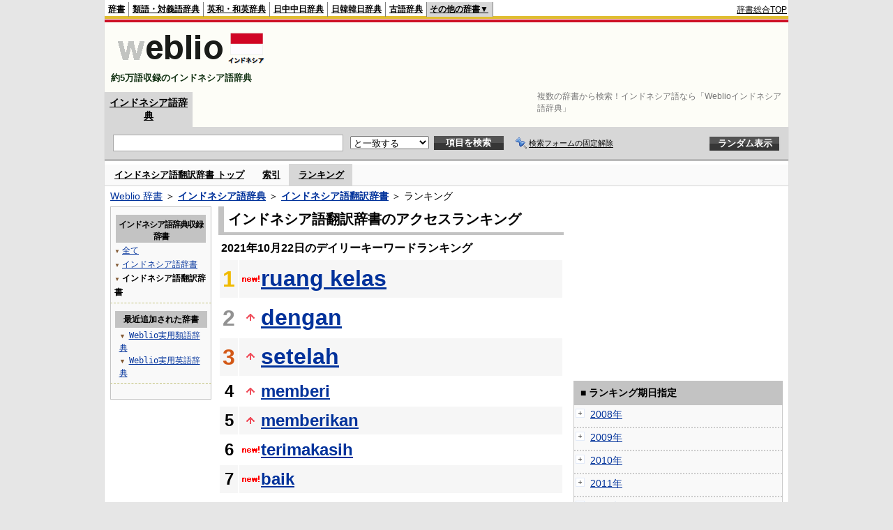

--- FILE ---
content_type: text/html;charset=UTF-8
request_url: https://njjn.weblio.jp/ranking/inghj/20211022
body_size: 55690
content:
<!DOCTYPE HTML PUBLIC "-//W3C//DTD HTML 4.01 Transitional//EN">
<html lang="ja">
<head>
    <meta http-equiv="Content-Type" content="text/html; charset=UTF-8">

<script type="text/javascript" src="https://cdn.weblio.jp/e7/script/include/lib/jquery.min-1.4.4.js?tst=2026011613"
        charset="UTF-8"></script>
<script type="text/javascript" src="//ajax.googleapis.com/ajax/libs/jqueryui/1.8.24/jquery-ui.min.js"
        charset="UTF-8"></script>
<!-- DataLayer -->
<script>
    
    dataLayer = [{
        
        'splitTest': 'A'
    }];
</script>
<!-- /DataLayer -->
<!-- Start Google Tag Manager -->
<script>
    (function(w,d,s,l,i) {
        w[l]=w[l]||[];
        w[l].push({'gtm.start':new Date().getTime(),event:'gtm.js'});
        var f=d.getElementsByTagName(s)[0],j=d.createElement(s),dl=l!='dataLayer'?'&l='+l:'';
        j.async=true;
        j.src='//www.googletagmanager.com/gtm.js?id='+i+dl;
        f.parentNode.insertBefore(j,f);
    })(window,document,'script','dataLayer','GTM-WCM52W');
</script>
<!-- End Google Tag Manager -->
<link rel="manifest" href="https://njjn.weblio.jp/manifest.json"/>
<link rel="icon" sizes="144x144" href="https://cdn.weblio.jp/e7/img/favicon/njjn.png"/>
<link rel="apple-touch-icon" href="https://cdn.weblio.jp/e7/img/favicon/njjn.png"/>
<title>2021年10月22日のランキング - インドネシア語翻訳辞書 - Weblioインドネシア語辞典</title>
<meta name="description" content="2021年10月22日のWeblioインドネシア語辞典/インドネシア語翻訳辞書のキーワードランキング。ruang kelasが1位、denganが2位、setelahが3位">
<meta name="keywords" content="インドネシア語翻訳辞書 - Weblioインドネシア語辞典:ruang kelas,dengan,setelah,memberi,memberikan">
<meta name="robots" content="noindex">
<link rel="stylesheet" type="text/css" href="https://cdn.weblio.jp/e7/styles/pc/njjn/ranking/root.css?tst=2026011613">
<script type="text/javascript" src="https://cdn.weblio.jp/e7/script/word_list.js?tst=2026011613"
        charset="UTF-8"></script>
<script type="text/javascript" src="https://cdn.weblio.jp/e7/script/fix_form_box.js?tst=2026011613"
        charset="UTF-8"></script>
<style>
    .CtgryUlL li,.CtgryUlR li{
        background:url(https://cdn.weblio.jp/e7/img/icons/IconArrBrn.png) no-repeat left center;
        font-family:arial, sans-serif;
        font-size:1.1em;
        list-style:none;
        margin:9px 0 0 8px;
        padding:1px 0 0 10px;
    }

    #CtgryNimoji li.CtgryNimojiTd0{
        background:#fff url(https://cdn.weblio.jp/e7/img/icons/iconArrBS.png) no-repeat 5px center;
    }

    #CtgryNimoji li.CtgryNimojiTd1{
        background:#f9f9e8 url(https://cdn.weblio.jp/e7/img/icons/iconArrBS.png) no-repeat 5px center;
    }

    #CtgryNimoji li.Target2Char{
        background:#535353 url(https://cdn.weblio.jp/e7/img/icons/iconArrWS.png) no-repeat 5px center;
    }

    ul.RankBc{
        color:#000;
        line-height:1.5em;
        list-style-image:url(https://cdn.weblio.jp/e7/img/icon_note_gray.png);
        margin:0;
        padding:0 0 0 15px;
    }

    .mainWL {
        font-family: "MS Gothic", "平成角ゴシック", monospace;
        line-height: 1.5em;
        text-align: left;
        padding: 0;
    }

    #formBoxESelSmtIcn{
        background-image:url(https://cdn.weblio.jp/e7/img/icons/icnOblGy.png);
        background-position:0 0;
        background-repeat:no-repeat;
        display:block;
        float:left;
        height:11px;
        left:2px;
        position:relative;
        top:2px;
        width:11px;
    }

    .formBoxIClIcn{
        background-image:url(https://cdn.weblio.jp/e7/img/icons/FmCancel.png);
        background-repeat:no-repeat;
        border:none;
        cursor:pointer;
        display:block;
        height:22px;
        width:22px;
    }


    .bulb0{
        background-image:url(https://cdn.weblio.jp/e7/img/icons/iconBLB.png);
        background-position:0 0;
        background-repeat:no-repeat;
        height:0%;
        margin:0 0 0 0;
        padding:0 49px 1px 0;
        position:relative;
        top:-2px;
    }

    .bulb1{
        background-image:url(https://cdn.weblio.jp/e7/img/icons/iconBLB.png);
        background-position:0 -12px;
        background-repeat:no-repeat;
        height:0%;
        margin:0 0 0 0;
        padding:0 49px 1px 0;
        position:relative;
        top:-2px;
    }

    .bulb2{
        background-image:url(https://cdn.weblio.jp/e7/img/icons/iconBLB.png);
        background-position:0 -24px;
        background-repeat:no-repeat;
        height:0%;
        margin:0 0 0 0;
        padding:0 49px 1px 0;
        position:relative;
        top:-2px;
    }

    .bulb3{
        background-image:url(https://cdn.weblio.jp/e7/img/icons/iconBLB.png);
        background-position:0 -36px;
        background-repeat:no-repeat;
        height:0%;
        margin:0 0 0 0;
        padding:0 49px 1px 0;
        position:relative;
        top:-2px;
    }

    .bulb4{
        background-image:url(https://cdn.weblio.jp/e7/img/icons/iconBLB.png);
        background-position:0 -48px;
        background-repeat:no-repeat;
        height:0%;
        margin:0 0 0 0;
        padding:0 49px 1px 0;
        position:relative;
        top:-2px;
    }

    .bulb5{
        background-image:url(https://cdn.weblio.jp/e7/img/icons/iconBLB.png);
        background-position:0 -60px;
        background-repeat:no-repeat;
        height:0%;
        margin:0 0 0 0;
        padding:0 49px 1px 0;
        position:relative;
        top:-2px;
    }

    .bulb0, x:-moz-any-link {
        padding: 0 49px 0 0;
    }

    .bulb1, x:-moz-any-link {
        padding: 0 49px 0 0;
    }

    .bulb2, x:-moz-any-link {
        padding: 0 49px 0 0;
    }

    .bulb3, x:-moz-any-link {
        padding: 0 49px 0 0;
    }

    .bulb4, x:-moz-any-link {
        padding: 0 49px 0 0;
    }

    .bulb5, x:-moz-any-link {
        padding: 0 49px 0 0;
    }

    .adH a{
        background:url(https://cdn.weblio.jp/e7/img/iconArrRd.png) no-repeat left 0.1em;
        margin-right:10px;
        padding-left:12px;
    }

    .adW a{
        background:url(https://cdn.weblio.jp/e7/img/iconArrRd.png) no-repeat left 0.2em;
        margin-right:10px;
        padding-left:12px;
    }


    .mainBoxB table tr td p.mainRankU{
        background:url(https://cdn.weblio.jp/e7/img/iconMainRankU.png) no-repeat center center;
        text-align:center;
        width:30px;
    }

    .mainBoxB table tr td p.mainRankD{
        background:url(https://cdn.weblio.jp/e7/img/iconMainRankD.png) no-repeat center center;
        text-align:center;
        width:30px;
    }

    .mainBoxB table tr td p.mainRankS{
        background:url(https://cdn.weblio.jp/e7/img/iconMainRankS.png) no-repeat center center;
        text-align:center;
        width:30px;
    }

    .mainBoxB table tr td p.mainRankN{
        background:url(https://cdn.weblio.jp/e7/img/iconMainRankN.png) no-repeat center center;
        text-align:center;
        width:30px;
    }

    .sideBoxWLH{
        background:url(https://cdn.weblio.jp/e7/img/cateSideBBgGry.png) no-repeat;
        border:#ffd320 solid;
        border-width:0 0 1px 5px;
        font-weight:bold;
        height:25px;
    }

    .adH a{
        background:url(https://cdn.weblio.jp/e7/img/iconArrRd.png) no-repeat left 0.1em;
        margin-right:10px;
        padding-left:12px;
    }

    .adW a{
        background:url(https://cdn.weblio.jp/e7/img/iconArrRd.png) no-repeat left 0.2em;
        margin-right:10px;
        padding-left:12px;
    }

    .wrpCmp{
        border:#ffd320 solid;
        border-width:0 0 1px 0;
        height:25px;
        margin:15px 0 5px 0;
    }

    .wrpCmp p{
        border:#ffd320 solid;
        border-width:0 0 0 5px;
        font-size:1.3em;
        height:20px;
        margin:0;
        padding:0 0 3px 5px;
    }

    .wrpCmpCom{
        border:#c3c3c3 solid;
        border-width:0 0 1px 0;
        height:25px;
        margin:15px 0 5px 0;
    }

    .wrpCmpCom p{
        border:#c3c3c3 solid;
        border-width:0 0 0 5px;
        font-size:1.3em;
        height:20px;
        margin:0;
        padding:0 0 3px 5px;
    }

    .adU a{
        background:url(https://cdn.weblio.jp/e7/img/iconCrcRd.png) no-repeat left 0.1em;
        font-size:1.1em;
        font-weight:bold;
        padding-left:1.2em;
    }

    .wrpIMCmp{
        border:#ffd320 solid;
        border-width:0 0 1px 0;
        height:25px;
        margin:5px 0 5px 0;
    }

    .wrpIMCmp p{
        border:#ffd320 solid;
        border-width:0 0 0 5px;
        font-size:1.1em;
        font-weight:bolder;
        height:18px;
        margin:0;
        padding:2px 0 5px 5px;
    }

    .wrpIMCmpCom{
        border:#c3c3c3 solid;
        border-width:0 0 1px 0;
        height:25px;
        margin:5px 0 5px 0;
    }

    .wrpIMCmpCom p{
        border:#c3c3c3 solid;
        border-width:0 0 0 5px;
        font-size:1.1em;
        font-weight:bolder;
        height:18px;
        margin:0;
        padding:2px 0 5px 5px;
    }

    .adFISb .adHIcn{
        background-image:url(https://cdn.weblio.jp/e7/img/icons/iconYkP.png);
        background-position:0 0;
        background-repeat:no-repeat;
        display:block;
        float:left;
        height:13px;
        margin:3px 0 0 0;
        padding:0 0 0 0;
        width:14px;
    }

    .adFIBIcn .adHIcn{
        background-image:url(https://cdn.weblio.jp/e7/img/icons/iconYkP.png);
        background-position:-14px 0;
        background-repeat:no-repeat;
        display:block;
        float:left;
        height:13px;
        margin:3px 0 0 0;
        padding:0 0 0 0;
        width:14px;
    }

    .adFISbWrpTwo .adHSpl{
        background-image:url(https://cdn.weblio.jp/e7/img/icons/wRenew/iconPntPk.png);
        background-position:left center;
        background-repeat:no-repeat;
        padding-left:10px;
    }

    .adFISbWrpFt .adFIIcn{
        background-image:url(https://cdn.weblio.jp/e7/img/icons/adBoxArrow.png);
        background-repeat:no-repeat;
        height:40px;
        width:40px;
    }

    .topAdIMM a{
        background:url(https://cdn.weblio.jp/e7/img/iconPrRd.png) no-repeat left 0.1em;
        font-size:0.9em;
        padding-left:2.2em;
    }

    .ocmAdHIcnImg{
        background-image:url(https://cdn.weblio.jp/e7/img/icons/wRenew/iconPntPk.png);
        background-position:left center;
        background-repeat:no-repeat;
        height:10px;
        padding-left:10px;
        width:6px;
    }

    sideWordList *{
        font-family:"MS Gothic","平成角ゴシック",monospace;
    }

    .kanaAlpha {
        display: block;
        font-family: "MS Gothic", "平成角ゴシック", monospace;
        font-size: 13px;
        margin: 0 0 10px 7px;
        line-height: 1.85em;
        text-align: left;
    }

    .treeBoxC a:link, .treeBoxC a:visited, .treeBoxC a:active {
        font-family: "MS Gothic", "平成角ゴシック", monospace;
        line-height: 1.5em;
        padding: 0 4px 0 5px;
    }

    .sideBoxRHCom {
        background-color: #c3c3c3;
        color: #000;
        font-weight: bold;
        margin: 0;
        padding: 5px 3px 5px 7px;
        text-align: left;
    }
</style>
</head>
<body>
<!-- Start Google Tag Manager (noscript) -->
<noscript>
  <iframe src="//www.googletagmanager.com/ns.html?id=GTM-WCM52W" height="0" width="0" style="display:none;visibility:hidden"></iframe>
</noscript>
<!-- End Google Tag Manager (noscript) -->
<div ID=base>
    <div ID=layout>
        <a name="top"></a>
        <div ID=headMidashiC>
    <h1 title="複数の辞書から検索！インドネシア語なら「Weblioインドネシア語辞典」">複数の辞書から検索！インドネシア語なら「Weblioインドネシア語辞典」</h1>
</div>
<div ID=headBarN>
    <div ID=headBarL>
        <p>
    <a href="https://www.weblio.jp/" title="辞典・百科事典の検索サービス - Weblio辞書">辞書</a>
</p>
<p>
    <a href="https://thesaurus.weblio.jp/" title="類語辞典・シソーラス・対義語 - Weblio辞書">類語・対義語辞典</a>
</p>
<p>
    <a href="https://ejje.weblio.jp/" title="英和辞典・和英辞典 - Weblio辞書">英和・和英辞典</a>
</p>
<p>
    <a href="https://cjjc.weblio.jp/" title="中国語辞書 - Weblio日中中日辞典">日中中日辞典</a>
</p>
<p>
    <a href="https://kjjk.weblio.jp/" title="韓国語辞書 - Weblio日韓韓日辞典">日韓韓日辞典</a>
</p>
<p>
    <a href="https://kobun.weblio.jp/" title="古文辞書 - Weblio古語辞典">古語辞典</a>
</p>
<ul class=headBarSelN
        ID=NaviNoPulDwn
        onmouseout="showGlobalNaviOtherLinks();"
        onmouseover="showGlobalNaviOtherLinks();">
    <li ID=NaviNoPulDwnLi>その他の辞書▼
        <ul ID=NaviNoPulDwnLiUl>
            <li class=NaviNoPulDwnLiUlLi>
                <a href="https://fjjf.weblio.jp/" title="フランス語辞書 - Weblioフランス語辞典">フランス語辞典</a></li>
            </li>
            <li class=NaviNoPulDwnLiUlLi>
                <a href="https://njjn.weblio.jp/" title="インドネシア語辞書 - Weblioインドネシア語辞典">インドネシア語辞典</a>
            </li>
            <li class=NaviNoPulDwnLiUlLi>
                <a href="https://tjjt.weblio.jp/" title="タイ語辞書 - Weblioタイ語辞典">タイ語辞典</a>
            </li>
            <li class=NaviNoPulDwnLiUlLi>
                <a href="https://vjjv.weblio.jp/" title="ベトナム語辞書 - Weblioベトナム語辞典">ベトナム語辞典</a>
            </li>
            </ul>
    </li>
</ul>
</div>
    <div ID=headBarR>
        <span class=headBarRLg>
            <span id=hdUsrInfoJS title="ログイン"></span></span>
        <a href="https://www.weblio.jp/"
           title="辞典・百科事典の検索サービス - Weblio辞書">辞書総合TOP</a>
        </div>
    <b class=clr></b>
</div>


<table ID=logoBar summary="検索ボックスのテーブル">
    <tr>
        <td ID=logoBarL>
            <a href="https://njjn.weblio.jp/" title="インドネシア語辞書 - Weblioインドネシア語辞典">
                <img src="https://cdn.weblio.jp/e7/img/logoN_LM.png"
                     alt="インドネシア語辞書 - Weblioインドネシア語辞典">
            </a>
            <div ID=logoBarCC>約5万語収録のインドネシア語辞典</div>
        </td>
        <td ID=logoBarR>
            <script>
    google_ad_client = "ca-pub-2521481089881749";
    google_ad_slot = "9917891903";
    google_ad_width = 728;
    google_ad_height = 90;
    
        google_ad_region = "Weblio_njjn";
    </script>
<script type="text/javascript" src="https://pagead2.googlesyndication.com/pagead/show_ads.js"></script>
</td>
    </tr>
</table>
<form action="https://njjn.weblio.jp/content_find" method="get" name="f">
<div ID=formBoxWrp>
<p class=formBoxCC>
<a href="https://njjn.weblio.jp/" title="インドネシア語辞典">インドネシア語辞典</a>
</p>
<br class=clr>
<div ID=formBoxCntC><table ID=headBxT><tr><td ID=headBxTL><table class=formBoxIWrp><tr><td><input class="formBoxITxt" value="" maxlength="2048" type="text" name="query" id="combo_txt"></td><td><span class="combo_txt_clr formBoxIClIcnNon">&nbsp;</span></td></tr></table></td><td ID=headBxTC><select name="searchType" class=formSelect>
<option value="exact" selected>と一致する</option>
<option value="prefix">で始まる</option>
<option value="contains">を含む</option>
<option value="suffix">で終わる</option>
<option value="text">を解説文に含む</option>
</select>
</td>
<td ID=headBxTR><input type="submit" value="項目を検索" class=formButton><span class=inKoWrp><span class=inKoH>&nbsp;</span><span class=inKoB>&nbsp;</span></span></td><td class=formBoxLEBtnFxWrp><img src="https://cdn.weblio.jp/e7/img/icons/iconFxFmOn.png" alt="" class=formBoxLEFxFmBtn><b class=formBoxLEFxFmTxt></b></td>
<td ID=formBoxR><input type="submit" name="random-select" value="ランダム表示" class=formBoxRd><span class=inRnWrp><span class=inRnCnt><span class=inRnH>&nbsp;</span><span class=inRnB>&nbsp;</span></span></span></td></tr></table><br class=clr></div></div></form><form action="https://njjn.weblio.jp/content_find" method="get" name="fhfx">
<input type="hidden" name="fixFmFocusType" value="">
<div ID=formFixBoxWrp>
<div ID=formFixBoxB>
<div ID=formFixBoxCntC><table ID=headFixBxT><tr><td ID=headFixBxTL><table class=formBoxIWrp>
<tr><td><input class="formBoxITxt" value="" maxlength="2048" type="text" name="query" id="combo_fix_txt"></td><td><span class="combo_txt_clr formBoxIClIcnNon">&nbsp;</span></td></tr></table></td><td ID=headFixBxTC><select name="searchType" class=formSelect>
<option value="exact" selected>と一致する</option>
<option value="prefix">で始まる</option>
<option value="contains">を含む</option>
<option value="suffix">で終わる</option>
<option value="text">を解説文に含む</option>
</select>
</td>
<td ID=headFixBxTR><input type="submit" value="項目を検索" class=formButton><span class=inKoWrp><span class=inKoH>&nbsp;</span><span class=inKoB>&nbsp;</span></span></td><td class=formBoxLEBtnFxWrp><img src="https://cdn.weblio.jp/e7/img/icons/iconFxFmOn.png" alt="" class=formBoxLEFxFmBtn><b class=formBoxLEFxFmTxt></b></td>
<td ID=formFixBoxR><input type="submit" name="random-select" value="ランダム表示" class=formBoxRd><span class=inRnWrp><span class=inRnCnt><span class=inRnH>&nbsp;</span><span class=inRnB>&nbsp;</span></span></span></td></tr></table><br class=clr>
</div>
<br class=clr></div></div></form><script type="text/javascript"><!--
$(document).ready(function(){

});

//--></script>
<div ID=headBoxCmk>
    </div>
<!-- メニュー開始 -->
<div ID=menu>
<div ID=menuWrap><!--[if IE]><div ID=menuWrapIE><![endif]--><div class=menuOff><a href="https://njjn.weblio.jp/cat/inghj">インドネシア語翻訳辞書 トップ</a></div><div class=menuOff><a href="https://njjn.weblio.jp/category/inghj">索引</a></div><div class=menuOn><a href="https://njjn.weblio.jp/ranking/inghj" class=selectedMenu>ランキング</a></div><br class=clr>
<!--[if IE]></div><![endif]--></div></div>
<!-- /メニュー終了 -->
<div ID=topic><a href="https://www.weblio.jp/" title="辞典・百科事典の検索サービス - Weblio辞書">Weblio 辞書</a> ＞ <b><a href="https://njjn.weblio.jp/" title="インドネシア語辞典">インドネシア語辞典</a></b> ＞ <b><a href="https://njjn.weblio.jp/cat/inghj" title="インドネシア語翻訳辞書">インドネシア語翻訳辞書</a></b> ＞ ランキング</div>

        <!-- コンテンツ開始 -->
        <div ID=wrapper>

            <!-- メイン開始 -->
            <div ID=main>
                <!-- メインボックス開始 -->
                <div class=mainBoxH>
<h2><i>&nbsp;</i>インドネシア語翻訳辞書のアクセスランキング</h2>
</div>
<div class=mainBoxB>
<p class=mainRankTtl>
&nbsp;2021年10月22日のデイリーキーワードランキング
</p>
<table class=mainRankCC>
<tr class=RankCLBL>
<td class=RankBs><span style="color:#f0ba00;">1</span></td>
<td>
<p class=mainRankN></p>
<a href="https://njjn.weblio.jp/content/ruang+kelas?erl=true" title="ruang kelas">ruang kelas</a></td>
</tr>
<tr class=RankCLWL>
<td class=RankBs><span style="color:#929292;">2</span></td>
<td>
<p class=mainRankU></p>
<a href="https://njjn.weblio.jp/content/dengan?erl=true" title="dengan">dengan</a></td>
</tr>
<tr class=RankCLBL>
<td class=RankBs><span style="color:#d35816;">3</span></td>
<td>
<p class=mainRankU></p>
<a href="https://njjn.weblio.jp/content/setelah?erl=true" title="setelah">setelah</a></td>
</tr>
<tr class=RankCLWM>
<td class=RankBs>4</td>
<td>
<p class=mainRankU></p>
<a href="https://njjn.weblio.jp/content/memberi?erl=true" title="memberi">memberi</a></td>
</tr>
<tr class=RankCLBM>
<td class=RankBs>5</td>
<td>
<p class=mainRankU></p>
<a href="https://njjn.weblio.jp/content/memberikan?erl=true" title="memberikan">memberikan</a></td>
</tr>
<tr class=RankCLWM>
<td class=RankBs>6</td>
<td>
<p class=mainRankN></p>
<a href="https://njjn.weblio.jp/content/terimakasih?erl=true" title="terimakasih">terimakasih</a></td>
</tr>
<tr class=RankCLBM>
<td class=RankBs>7</td>
<td>
<p class=mainRankN></p>
<a href="https://njjn.weblio.jp/content/baik?erl=true" title="baik">baik</a></td>
</tr>
<tr class=RankCLWM>
<td class=RankBs>8</td>
<td>
<p class=mainRankN></p>
<a href="https://njjn.weblio.jp/content/memberi+perhatian?erl=true" title="memberi perhatian">memberi perhatian</a></td>
</tr>
<tr class=RankCLBM>
<td class=RankBs>9</td>
<td>
<p class=mainRankN></p>
<a href="https://njjn.weblio.jp/content/lulus?erl=true" title="lulus">lulus</a></td>
</tr>
<tr class=RankCLWM>
<td class=RankBs>10</td>
<td>
<p class=mainRankU></p>
<a href="https://njjn.weblio.jp/content/sampai?erl=true" title="sampai">sampai</a></td>
</tr>
<tr class=RankCLB>
<td class=RankBs>11</td>
<td>
<p class=mainRankN></p>
<a href="https://njjn.weblio.jp/content/waktu?erl=true" title="waktu">waktu</a></td>
</tr>
<tr class=RankCLW>
<td class=RankBs>12</td>
<td>
<p class=mainRankN></p>
<a href="https://njjn.weblio.jp/content/Lapangan?erl=true" title="Lapangan">Lapangan</a></td>
</tr>
<tr class=RankCLB>
<td class=RankBs>13</td>
<td>
<p class=mainRankN></p>
<a href="https://njjn.weblio.jp/content/memberi+konsultasi?erl=true" title="memberi konsultasi">memberi konsultasi</a></td>
</tr>
<tr class=RankCLW>
<td class=RankBs>14</td>
<td>
<p class=mainRankU></p>
<a href="https://njjn.weblio.jp/content/memberi+pelajaran?erl=true" title="memberi pelajaran">memberi pelajaran</a></td>
</tr>
<tr class=RankCLB>
<td class=RankBs>15</td>
<td>
<p class=mainRankU></p>
<a href="https://njjn.weblio.jp/content/dan?erl=true" title="dan">dan</a></td>
</tr>
<tr class=RankCLW>
<td class=RankBs>16</td>
<td>
<p class=mainRankU></p>
<a href="https://njjn.weblio.jp/content/jumlah?erl=true" title="jumlah">jumlah</a></td>
</tr>
<tr class=RankCLB>
<td class=RankBs>17</td>
<td>
<p class=mainRankD></p>
<a href="https://njjn.weblio.jp/content/untuk?erl=true" title="untuk">untuk</a></td>
</tr>
<tr class=RankCLW>
<td class=RankBs>18</td>
<td>
<p class=mainRankD></p>
<a href="https://njjn.weblio.jp/content/baru?erl=true" title="baru">baru</a></td>
</tr>
<tr class=RankCLB>
<td class=RankBs>19</td>
<td>
<p class=mainRankU></p>
<a href="https://njjn.weblio.jp/content/memberi+tanda?erl=true" title="memberi tanda">memberi tanda</a></td>
</tr>
<tr class=RankCLW>
<td class=RankBs>20</td>
<td>
<p class=mainRankN></p>
<a href="https://njjn.weblio.jp/content/sedang?erl=true" title="sedang">sedang</a></td>
</tr>
<tr class=RankCLB>
<td class=RankBs>21</td>
<td>
<p class=mainRankN></p>
<a href="https://njjn.weblio.jp/content/memberi+instruksi?erl=true" title="memberi instruksi">memberi instruksi</a></td>
</tr>
<tr class=RankCLW>
<td class=RankBs>22</td>
<td>
<p class=mainRankN></p>
<a href="https://njjn.weblio.jp/content/%E6%95%99%E5%AE%A4?erl=true" title="教室">教室</a></td>
</tr>
<tr class=RankCLB>
<td class=RankBs>23</td>
<td>
<p class=mainRankU></p>
<a href="https://njjn.weblio.jp/content/tidak?erl=true" title="tidak">tidak</a></td>
</tr>
<tr class=RankCLW>
<td class=RankBs>24</td>
<td>
<p class=mainRankU></p>
<a href="https://njjn.weblio.jp/content/memberontak?erl=true" title="memberontak">memberontak</a></td>
</tr>
<tr class=RankCLB>
<td class=RankBs>25</td>
<td>
<p class=mainRankN></p>
<a href="https://njjn.weblio.jp/content/pindah?erl=true" title="pindah">pindah</a></td>
</tr>
<tr class=RankCLW>
<td class=RankBs>26</td>
<td>
<p class=mainRankU></p>
<a href="https://njjn.weblio.jp/content/datang?erl=true" title="datang">datang</a></td>
</tr>
<tr class=RankCLB>
<td class=RankBs>27</td>
<td>
<p class=mainRankU></p>
<a href="https://njjn.weblio.jp/content/selain?erl=true" title="selain">selain</a></td>
</tr>
<tr class=RankCLW>
<td class=RankBs>28</td>
<td>
<p class=mainRankN></p>
<a href="https://njjn.weblio.jp/content/hanya?erl=true" title="hanya">hanya</a></td>
</tr>
<tr class=RankCLB>
<td class=RankBs>29</td>
<td>
<p class=mainRankN></p>
<a href="https://njjn.weblio.jp/content/keluar?erl=true" title="keluar">keluar</a></td>
</tr>
<tr class=RankCLW>
<td class=RankBs>30</td>
<td>
<p class=mainRankN></p>
<a href="https://njjn.weblio.jp/content/kesalahan?erl=true" title="kesalahan">kesalahan</a></td>
</tr>
<tr class=RankCLB>
<td class=RankBs>31</td>
<td>
<p class=mainRankN></p>
<a href="https://njjn.weblio.jp/content/%E5%AE%9F%E8%B2%BB?erl=true" title="実費">実費</a></td>
</tr>
<tr class=RankCLW>
<td class=RankBs>32</td>
<td>
<p class=mainRankN></p>
<a href="https://njjn.weblio.jp/content/keahlian?erl=true" title="keahlian">keahlian</a></td>
</tr>
<tr class=RankCLB>
<td class=RankBs>33</td>
<td>
<p class=mainRankU></p>
<a href="https://njjn.weblio.jp/content/jadi?erl=true" title="jadi">jadi</a></td>
</tr>
<tr class=RankCLW>
<td class=RankBs>34</td>
<td>
<p class=mainRankN></p>
<a href="https://njjn.weblio.jp/content/kantor?erl=true" title="kantor">kantor</a></td>
</tr>
<tr class=RankCLB>
<td class=RankBs>35</td>
<td>
<p class=mainRankN></p>
<a href="https://njjn.weblio.jp/content/membersihkan+sampah?erl=true" title="membersihkan sampah">membersihkan sampah</a></td>
</tr>
<tr class=RankCLW>
<td class=RankBs>36</td>
<td>
<p class=mainRankU></p>
<a href="https://njjn.weblio.jp/content/daftar?erl=true" title="daftar">daftar</a></td>
</tr>
<tr class=RankCLB>
<td class=RankBs>37</td>
<td>
<p class=mainRankN></p>
<a href="https://njjn.weblio.jp/content/semangat?erl=true" title="semangat">semangat</a></td>
</tr>
<tr class=RankCLW>
<td class=RankBs>38</td>
<td>
<p class=mainRankN></p>
<a href="https://njjn.weblio.jp/content/adalah?erl=true" title="adalah">adalah</a></td>
</tr>
<tr class=RankCLB>
<td class=RankBs>39</td>
<td>
<p class=mainRankN></p>
<a href="https://njjn.weblio.jp/content/Keterangan?erl=true" title="Keterangan">Keterangan</a></td>
</tr>
<tr class=RankCLW>
<td class=RankBs>40</td>
<td>
<p class=mainRankU></p>
<a href="https://njjn.weblio.jp/content/orang?erl=true" title="orang">orang</a></td>
</tr>
<tr class=RankCLB>
<td class=RankBs>41</td>
<td>
<p class=mainRankU></p>
<a href="https://njjn.weblio.jp/content/memasak?erl=true" title="memasak">memasak</a></td>
</tr>
<tr class=RankCLW>
<td class=RankBs>42</td>
<td>
<p class=mainRankN></p>
<a href="https://njjn.weblio.jp/content/anak?erl=true" title="anak">anak</a></td>
</tr>
<tr class=RankCLB>
<td class=RankBs>43</td>
<td>
<p class=mainRankU></p>
<a href="https://njjn.weblio.jp/content/memberikan+contoh?erl=true" title="memberikan contoh">memberikan contoh</a></td>
</tr>
<tr class=RankCLW>
<td class=RankBs>44</td>
<td>
<p class=mainRankD></p>
<a href="https://njjn.weblio.jp/content/pada?erl=true" title="pada">pada</a></td>
</tr>
<tr class=RankCLB>
<td class=RankBs>45</td>
<td>
<p class=mainRankN></p>
<a href="https://njjn.weblio.jp/content/bapak?erl=true" title="bapak">bapak</a></td>
</tr>
<tr class=RankCLW>
<td class=RankBs>46</td>
<td>
<p class=mainRankN></p>
<a href="https://njjn.weblio.jp/content/wawasan?erl=true" title="wawasan">wawasan</a></td>
</tr>
<tr class=RankCLB>
<td class=RankBs>47</td>
<td>
<p class=mainRankN></p>
<a href="https://njjn.weblio.jp/content/hasil?erl=true" title="hasil">hasil</a></td>
</tr>
<tr class=RankCLW>
<td class=RankBs>48</td>
<td>
<p class=mainRankN></p>
<a href="https://njjn.weblio.jp/content/menerima?erl=true" title="menerima">menerima</a></td>
</tr>
<tr class=RankCLB>
<td class=RankBs>49</td>
<td>
<p class=mainRankN></p>
<a href="https://njjn.weblio.jp/content/siang?erl=true" title="siang">siang</a></td>
</tr>
<tr class=RankCLW>
<td class=RankBs>50</td>
<td>
<p class=mainRankU></p>
<a href="https://njjn.weblio.jp/content/merah?erl=true" title="merah">merah</a></td>
</tr>
</table>
<br><div class=mainBoxBCtr><p class=mainRankTtl>
<a href="https://njjn.weblio.jp/ranking/inghj/20211021">前の日を検索</a>
 | 2021/10/22
 | <a href="https://njjn.weblio.jp/ranking/inghj/20211023">次の日を検索</a>
</p></div>
<br>
<div style="text-align:right;">
2026年1月17日 08時33分更新(随時更新中)
</div>
</div>
<!-- /メインボックス終了 -->
            </div>


            <!-- /メイン終了 -->

            <!-- ナビ開始 -->
            <div ID=navi>

                <p class=treeBoxH>&nbsp;</p>
<div class=treeBoxC>
<h2 ID=treeBoxCBtnR>インドネシア語辞典収録辞書</h2>
<h3>
<span>▼</span>
<a href="https://njjn.weblio.jp/ranking/20211022">全て</a>
</h3>
<h3>
<span>▼</span>
<a href="https://njjn.weblio.jp/ranking/igngj/20211022">インドネシア語辞書</a>
</h3>
<h3>
<span>▼</span>
インドネシア語翻訳辞書</h3>
</div>
<div class=treeBoxHr></div>
<div class=treeBoxC>
<div ID=treeBoxCBtnO>最近追加された辞書</div>
<p class=treeBoxCP><span>▼</span><a href="https://thesaurus.weblio.jp/ranking/wjrjt">Weblio実用類語辞典</a></p>
<p class=treeBoxCP><span>▼</span><a href="https://ejje.weblio.jp/ranking/dictionary/wejej">Weblio実用英語辞典</a></p>
</div>
<div class=treeBoxHr></div>
<p class=treeBoxB>&nbsp;</p>
</div>
            <!-- /ナビ終了 -->
        </div>

        <div ID=side>
<script>
    google_ad_client = "ca-pub-2521481089881749";
    google_ad_slot = "2394625100";
    google_ad_width = 300;
    google_ad_height = 250;
    
        google_ad_region = "Weblio_njjn";
    </script>
<script type="text/javascript" src="https://pagead2.googlesyndication.com/pagead/show_ads.js"></script>
<div class=sideBoxRHCom><p>■ ランキング期日指定</p></div>
<div class=sideBoxCalCom>
<div class=sideRankBtnY>
<img src="https://cdn.weblio.jp/e7/img/iconPlus.png" style="cursor:pointer;" onClick="return selectYearLinkIcon(2008);" id=year2008 alt="">
&nbsp;<a href="https://njjn.weblio.jp/ranking/inghj/2008">2008年</a>
</div>
<div id=month2008 style="position:absolute; top:0; left:0; visibility:hidden;">
<div class=sideRankBtnM>
<img src="https://cdn.weblio.jp/e7/img/iconPlus.png" style="cursor:pointer;" onClick="return selectMonthLinkIcon(200809);" id=mon200809 class="monthIcon" alt="">
&nbsp;<a href="https://njjn.weblio.jp/ranking/inghj/200809">9月</a>
</div>
<div id=day200809 class="dayCalendar" style="height:0; left:0; overflow:hidden; position:absolute; top:0; visibility:hidden; width:0;">
<div class=sideCalRank>
<table>
<tr>
<th>月</th><th>火</th><th>水</th><th>木</th><th>金</th><th class="sat">土</th><th class="sun">日</th>
</tr>
<tbody><tr>
<td class="empN">25</td>
<td class="empN">26</td>
<td class="empN">27</td>
<td class="empN">28</td>
<td class="empN">29</td>
<td class="empN">30</td>
<td class="empN">31</td></tr><tr>
<td class="day"><a href="https://njjn.weblio.jp/ranking/inghj/20080901">1</a></td>
<td class="day"><a href="https://njjn.weblio.jp/ranking/inghj/20080902">2</a></td>
<td class="day"><a href="https://njjn.weblio.jp/ranking/inghj/20080903">3</a></td>
<td class="day"><a href="https://njjn.weblio.jp/ranking/inghj/20080904">4</a></td>
<td class="day"><a href="https://njjn.weblio.jp/ranking/inghj/20080905">5</a></td>
<td class="sat"><a href="https://njjn.weblio.jp/ranking/inghj/20080906">6</a></td>
<td class="sun"><a href="https://njjn.weblio.jp/ranking/inghj/20080907">7</a></td></tr><tr>
<td class="day"><a href="https://njjn.weblio.jp/ranking/inghj/20080908">8</a></td>
<td class="day"><a href="https://njjn.weblio.jp/ranking/inghj/20080909">9</a></td>
<td class="day"><a href="https://njjn.weblio.jp/ranking/inghj/20080910">10</a></td>
<td class="day"><a href="https://njjn.weblio.jp/ranking/inghj/20080911">11</a></td>
<td class="day"><a href="https://njjn.weblio.jp/ranking/inghj/20080912">12</a></td>
<td class="sat"><a href="https://njjn.weblio.jp/ranking/inghj/20080913">13</a></td>
<td class="sun"><a href="https://njjn.weblio.jp/ranking/inghj/20080914">14</a></td></tr><tr>
<td class="day"><a href="https://njjn.weblio.jp/ranking/inghj/20080915">15</a></td>
<td class="day"><a href="https://njjn.weblio.jp/ranking/inghj/20080916">16</a></td>
<td class="day"><a href="https://njjn.weblio.jp/ranking/inghj/20080917">17</a></td>
<td class="day"><a href="https://njjn.weblio.jp/ranking/inghj/20080918">18</a></td>
<td class="day"><a href="https://njjn.weblio.jp/ranking/inghj/20080919">19</a></td>
<td class="sat"><a href="https://njjn.weblio.jp/ranking/inghj/20080920">20</a></td>
<td class="sun"><a href="https://njjn.weblio.jp/ranking/inghj/20080921">21</a></td></tr><tr>
<td class="day"><a href="https://njjn.weblio.jp/ranking/inghj/20080922">22</a></td>
<td class="day"><a href="https://njjn.weblio.jp/ranking/inghj/20080923">23</a></td>
<td class="day"><a href="https://njjn.weblio.jp/ranking/inghj/20080924">24</a></td>
<td class="day"><a href="https://njjn.weblio.jp/ranking/inghj/20080925">25</a></td>
<td class="day"><a href="https://njjn.weblio.jp/ranking/inghj/20080926">26</a></td>
<td class="sat"><a href="https://njjn.weblio.jp/ranking/inghj/20080927">27</a></td>
<td class="sun"><a href="https://njjn.weblio.jp/ranking/inghj/20080928">28</a></td></tr><tr>
<td class="day"><a href="https://njjn.weblio.jp/ranking/inghj/20080929">29</a></td>
<td class="day"><a href="https://njjn.weblio.jp/ranking/inghj/20080930">30</a></td>
<td class="empN">1</td>
<td class="empN">2</td>
<td class="empN">3</td>
<td class="empN">4</td>
<td class="empN">5</td>
</tr></tbody>
</table>
</div>
</div>
<div class=sideRankBtnM>
<img src="https://cdn.weblio.jp/e7/img/iconPlus.png" style="cursor:pointer;" onClick="return selectMonthLinkIcon(200810);" id=mon200810 class="monthIcon" alt="">
&nbsp;<a href="https://njjn.weblio.jp/ranking/inghj/200810">10月</a>
</div>
<div id=day200810 class="dayCalendar" style="height:0; left:0; overflow:hidden; position:absolute; top:0; visibility:hidden; width:0;">
<div class=sideCalRank>
<table>
<tr>
<th>月</th><th>火</th><th>水</th><th>木</th><th>金</th><th class="sat">土</th><th class="sun">日</th>
</tr>
<tbody><tr>
<td class="empN">29</td>
<td class="empN">30</td>
<td class="emp">1</td>
<td class="emp">2</td>
<td class="emp">3</td>
<td class="emp">4</td>
<td class="emp">5</td></tr><tr>
<td class="emp">6</td>
<td class="emp">7</td>
<td class="emp">8</td>
<td class="emp">9</td>
<td class="emp">10</td>
<td class="emp">11</td>
<td class="emp">12</td></tr><tr>
<td class="day"><a href="https://njjn.weblio.jp/ranking/inghj/20081013">13</a></td>
<td class="day"><a href="https://njjn.weblio.jp/ranking/inghj/20081014">14</a></td>
<td class="day"><a href="https://njjn.weblio.jp/ranking/inghj/20081015">15</a></td>
<td class="day"><a href="https://njjn.weblio.jp/ranking/inghj/20081016">16</a></td>
<td class="day"><a href="https://njjn.weblio.jp/ranking/inghj/20081017">17</a></td>
<td class="sat"><a href="https://njjn.weblio.jp/ranking/inghj/20081018">18</a></td>
<td class="sun"><a href="https://njjn.weblio.jp/ranking/inghj/20081019">19</a></td></tr><tr>
<td class="day"><a href="https://njjn.weblio.jp/ranking/inghj/20081020">20</a></td>
<td class="day"><a href="https://njjn.weblio.jp/ranking/inghj/20081021">21</a></td>
<td class="day"><a href="https://njjn.weblio.jp/ranking/inghj/20081022">22</a></td>
<td class="day"><a href="https://njjn.weblio.jp/ranking/inghj/20081023">23</a></td>
<td class="day"><a href="https://njjn.weblio.jp/ranking/inghj/20081024">24</a></td>
<td class="sat"><a href="https://njjn.weblio.jp/ranking/inghj/20081025">25</a></td>
<td class="sun"><a href="https://njjn.weblio.jp/ranking/inghj/20081026">26</a></td></tr><tr>
<td class="day"><a href="https://njjn.weblio.jp/ranking/inghj/20081027">27</a></td>
<td class="day"><a href="https://njjn.weblio.jp/ranking/inghj/20081028">28</a></td>
<td class="day"><a href="https://njjn.weblio.jp/ranking/inghj/20081029">29</a></td>
<td class="day"><a href="https://njjn.weblio.jp/ranking/inghj/20081030">30</a></td>
<td class="day"><a href="https://njjn.weblio.jp/ranking/inghj/20081031">31</a></td>
<td class="empN">1</td>
<td class="empN">2</td>
</tr><tr>
<td class="empN">3</td>
<td class="empN">4</td>
<td class="empN">5</td>
<td class="empN">6</td>
<td class="empN">7</td>
<td class="empN">8</td>
<td class="empN">9</td>
</tr></tbody>
</table>
</div>
</div>
<div class=sideRankBtnM>
<img src="https://cdn.weblio.jp/e7/img/iconPlus.png" style="cursor:pointer;" onClick="return selectMonthLinkIcon(200811);" id=mon200811 class="monthIcon" alt="">
&nbsp;<a href="https://njjn.weblio.jp/ranking/inghj/200811">11月</a>
</div>
<div id=day200811 class="dayCalendar" style="height:0; left:0; overflow:hidden; position:absolute; top:0; visibility:hidden; width:0;">
<div class=sideCalRank>
<table>
<tr>
<th>月</th><th>火</th><th>水</th><th>木</th><th>金</th><th class="sat">土</th><th class="sun">日</th>
</tr>
<tbody><tr>
<td class="empN">27</td>
<td class="empN">28</td>
<td class="empN">29</td>
<td class="empN">30</td>
<td class="empN">31</td>
<td class="sat"><a href="https://njjn.weblio.jp/ranking/inghj/20081101">1</a></td>
<td class="sun"><a href="https://njjn.weblio.jp/ranking/inghj/20081102">2</a></td></tr><tr>
<td class="day"><a href="https://njjn.weblio.jp/ranking/inghj/20081103">3</a></td>
<td class="day"><a href="https://njjn.weblio.jp/ranking/inghj/20081104">4</a></td>
<td class="day"><a href="https://njjn.weblio.jp/ranking/inghj/20081105">5</a></td>
<td class="day"><a href="https://njjn.weblio.jp/ranking/inghj/20081106">6</a></td>
<td class="day"><a href="https://njjn.weblio.jp/ranking/inghj/20081107">7</a></td>
<td class="sat"><a href="https://njjn.weblio.jp/ranking/inghj/20081108">8</a></td>
<td class="sun"><a href="https://njjn.weblio.jp/ranking/inghj/20081109">9</a></td></tr><tr>
<td class="day"><a href="https://njjn.weblio.jp/ranking/inghj/20081110">10</a></td>
<td class="day"><a href="https://njjn.weblio.jp/ranking/inghj/20081111">11</a></td>
<td class="day"><a href="https://njjn.weblio.jp/ranking/inghj/20081112">12</a></td>
<td class="day"><a href="https://njjn.weblio.jp/ranking/inghj/20081113">13</a></td>
<td class="day"><a href="https://njjn.weblio.jp/ranking/inghj/20081114">14</a></td>
<td class="sat"><a href="https://njjn.weblio.jp/ranking/inghj/20081115">15</a></td>
<td class="sun"><a href="https://njjn.weblio.jp/ranking/inghj/20081116">16</a></td></tr><tr>
<td class="day"><a href="https://njjn.weblio.jp/ranking/inghj/20081117">17</a></td>
<td class="day"><a href="https://njjn.weblio.jp/ranking/inghj/20081118">18</a></td>
<td class="day"><a href="https://njjn.weblio.jp/ranking/inghj/20081119">19</a></td>
<td class="day"><a href="https://njjn.weblio.jp/ranking/inghj/20081120">20</a></td>
<td class="day"><a href="https://njjn.weblio.jp/ranking/inghj/20081121">21</a></td>
<td class="sat"><a href="https://njjn.weblio.jp/ranking/inghj/20081122">22</a></td>
<td class="sun"><a href="https://njjn.weblio.jp/ranking/inghj/20081123">23</a></td></tr><tr>
<td class="day"><a href="https://njjn.weblio.jp/ranking/inghj/20081124">24</a></td>
<td class="day"><a href="https://njjn.weblio.jp/ranking/inghj/20081125">25</a></td>
<td class="day"><a href="https://njjn.weblio.jp/ranking/inghj/20081126">26</a></td>
<td class="day"><a href="https://njjn.weblio.jp/ranking/inghj/20081127">27</a></td>
<td class="day"><a href="https://njjn.weblio.jp/ranking/inghj/20081128">28</a></td>
<td class="sat"><a href="https://njjn.weblio.jp/ranking/inghj/20081129">29</a></td>
<td class="sun"><a href="https://njjn.weblio.jp/ranking/inghj/20081130">30</a></td></tr><tr>
<td class="empN">1</td>
<td class="empN">2</td>
<td class="empN">3</td>
<td class="empN">4</td>
<td class="empN">5</td>
<td class="empN">6</td>
<td class="empN">7</td>
</tr></tbody>
</table>
</div>
</div>
<div class=sideRankBtnM>
<img src="https://cdn.weblio.jp/e7/img/iconPlus.png" style="cursor:pointer;" onClick="return selectMonthLinkIcon(200812);" id=mon200812 class="monthIcon" alt="">
&nbsp;<a href="https://njjn.weblio.jp/ranking/inghj/200812">12月</a>
</div>
<div id=day200812 class="dayCalendar" style="height:0; left:0; overflow:hidden; position:absolute; top:0; visibility:hidden; width:0;">
<div class=sideCalRank>
<table>
<tr>
<th>月</th><th>火</th><th>水</th><th>木</th><th>金</th><th class="sat">土</th><th class="sun">日</th>
</tr>
<tbody><tr>
<td class="empN">24</td>
<td class="empN">25</td>
<td class="empN">26</td>
<td class="empN">27</td>
<td class="empN">28</td>
<td class="empN">29</td>
<td class="empN">30</td></tr><tr>
<td class="day"><a href="https://njjn.weblio.jp/ranking/inghj/20081201">1</a></td>
<td class="day"><a href="https://njjn.weblio.jp/ranking/inghj/20081202">2</a></td>
<td class="day"><a href="https://njjn.weblio.jp/ranking/inghj/20081203">3</a></td>
<td class="day"><a href="https://njjn.weblio.jp/ranking/inghj/20081204">4</a></td>
<td class="day"><a href="https://njjn.weblio.jp/ranking/inghj/20081205">5</a></td>
<td class="sat"><a href="https://njjn.weblio.jp/ranking/inghj/20081206">6</a></td>
<td class="sun"><a href="https://njjn.weblio.jp/ranking/inghj/20081207">7</a></td></tr><tr>
<td class="day"><a href="https://njjn.weblio.jp/ranking/inghj/20081208">8</a></td>
<td class="day"><a href="https://njjn.weblio.jp/ranking/inghj/20081209">9</a></td>
<td class="day"><a href="https://njjn.weblio.jp/ranking/inghj/20081210">10</a></td>
<td class="day"><a href="https://njjn.weblio.jp/ranking/inghj/20081211">11</a></td>
<td class="day"><a href="https://njjn.weblio.jp/ranking/inghj/20081212">12</a></td>
<td class="sat"><a href="https://njjn.weblio.jp/ranking/inghj/20081213">13</a></td>
<td class="sun"><a href="https://njjn.weblio.jp/ranking/inghj/20081214">14</a></td></tr><tr>
<td class="day"><a href="https://njjn.weblio.jp/ranking/inghj/20081215">15</a></td>
<td class="day"><a href="https://njjn.weblio.jp/ranking/inghj/20081216">16</a></td>
<td class="day"><a href="https://njjn.weblio.jp/ranking/inghj/20081217">17</a></td>
<td class="day"><a href="https://njjn.weblio.jp/ranking/inghj/20081218">18</a></td>
<td class="day"><a href="https://njjn.weblio.jp/ranking/inghj/20081219">19</a></td>
<td class="sat"><a href="https://njjn.weblio.jp/ranking/inghj/20081220">20</a></td>
<td class="sun"><a href="https://njjn.weblio.jp/ranking/inghj/20081221">21</a></td></tr><tr>
<td class="day"><a href="https://njjn.weblio.jp/ranking/inghj/20081222">22</a></td>
<td class="day"><a href="https://njjn.weblio.jp/ranking/inghj/20081223">23</a></td>
<td class="day"><a href="https://njjn.weblio.jp/ranking/inghj/20081224">24</a></td>
<td class="day"><a href="https://njjn.weblio.jp/ranking/inghj/20081225">25</a></td>
<td class="day"><a href="https://njjn.weblio.jp/ranking/inghj/20081226">26</a></td>
<td class="sat"><a href="https://njjn.weblio.jp/ranking/inghj/20081227">27</a></td>
<td class="sun"><a href="https://njjn.weblio.jp/ranking/inghj/20081228">28</a></td></tr><tr>
<td class="day"><a href="https://njjn.weblio.jp/ranking/inghj/20081229">29</a></td>
<td class="day"><a href="https://njjn.weblio.jp/ranking/inghj/20081230">30</a></td>
<td class="day"><a href="https://njjn.weblio.jp/ranking/inghj/20081231">31</a></td>
<td class="empN">1</td>
<td class="empN">2</td>
<td class="empN">3</td>
<td class="empN">4</td>
</tr></tbody>
</table>
</div>
</div>
</div>
<div class=sideRankBtnY>
<img src="https://cdn.weblio.jp/e7/img/iconPlus.png" style="cursor:pointer;" onClick="return selectYearLinkIcon(2009);" id=year2009 alt="">
&nbsp;<a href="https://njjn.weblio.jp/ranking/inghj/2009">2009年</a>
</div>
<div id=month2009 style="position:absolute; top:0; left:0; visibility:hidden;">
<div class=sideRankBtnM>
<img src="https://cdn.weblio.jp/e7/img/iconPlus.png" style="cursor:pointer;" onClick="return selectMonthLinkIcon(200901);" id=mon200901 class="monthIcon" alt="">
&nbsp;<a href="https://njjn.weblio.jp/ranking/inghj/200901">1月</a>
</div>
<div id=day200901 class="dayCalendar" style="height:0; left:0; overflow:hidden; position:absolute; top:0; visibility:hidden; width:0;">
<div class=sideCalRank>
<table>
<tr>
<th>月</th><th>火</th><th>水</th><th>木</th><th>金</th><th class="sat">土</th><th class="sun">日</th>
</tr>
<tbody><tr>
<td class="empN">29</td>
<td class="empN">30</td>
<td class="empN">31</td>
<td class="day"><a href="https://njjn.weblio.jp/ranking/inghj/20090101">1</a></td>
<td class="day"><a href="https://njjn.weblio.jp/ranking/inghj/20090102">2</a></td>
<td class="sat"><a href="https://njjn.weblio.jp/ranking/inghj/20090103">3</a></td>
<td class="sun"><a href="https://njjn.weblio.jp/ranking/inghj/20090104">4</a></td></tr><tr>
<td class="day"><a href="https://njjn.weblio.jp/ranking/inghj/20090105">5</a></td>
<td class="day"><a href="https://njjn.weblio.jp/ranking/inghj/20090106">6</a></td>
<td class="day"><a href="https://njjn.weblio.jp/ranking/inghj/20090107">7</a></td>
<td class="day"><a href="https://njjn.weblio.jp/ranking/inghj/20090108">8</a></td>
<td class="day"><a href="https://njjn.weblio.jp/ranking/inghj/20090109">9</a></td>
<td class="sat"><a href="https://njjn.weblio.jp/ranking/inghj/20090110">10</a></td>
<td class="sun"><a href="https://njjn.weblio.jp/ranking/inghj/20090111">11</a></td></tr><tr>
<td class="day"><a href="https://njjn.weblio.jp/ranking/inghj/20090112">12</a></td>
<td class="day"><a href="https://njjn.weblio.jp/ranking/inghj/20090113">13</a></td>
<td class="day"><a href="https://njjn.weblio.jp/ranking/inghj/20090114">14</a></td>
<td class="day"><a href="https://njjn.weblio.jp/ranking/inghj/20090115">15</a></td>
<td class="day"><a href="https://njjn.weblio.jp/ranking/inghj/20090116">16</a></td>
<td class="sat"><a href="https://njjn.weblio.jp/ranking/inghj/20090117">17</a></td>
<td class="sun"><a href="https://njjn.weblio.jp/ranking/inghj/20090118">18</a></td></tr><tr>
<td class="day"><a href="https://njjn.weblio.jp/ranking/inghj/20090119">19</a></td>
<td class="day"><a href="https://njjn.weblio.jp/ranking/inghj/20090120">20</a></td>
<td class="day"><a href="https://njjn.weblio.jp/ranking/inghj/20090121">21</a></td>
<td class="day"><a href="https://njjn.weblio.jp/ranking/inghj/20090122">22</a></td>
<td class="day"><a href="https://njjn.weblio.jp/ranking/inghj/20090123">23</a></td>
<td class="sat"><a href="https://njjn.weblio.jp/ranking/inghj/20090124">24</a></td>
<td class="sun"><a href="https://njjn.weblio.jp/ranking/inghj/20090125">25</a></td></tr><tr>
<td class="day"><a href="https://njjn.weblio.jp/ranking/inghj/20090126">26</a></td>
<td class="day"><a href="https://njjn.weblio.jp/ranking/inghj/20090127">27</a></td>
<td class="day"><a href="https://njjn.weblio.jp/ranking/inghj/20090128">28</a></td>
<td class="day"><a href="https://njjn.weblio.jp/ranking/inghj/20090129">29</a></td>
<td class="day"><a href="https://njjn.weblio.jp/ranking/inghj/20090130">30</a></td>
<td class="sat"><a href="https://njjn.weblio.jp/ranking/inghj/20090131">31</a></td>
<td class="empN">1</td>
</tr><tr>
<td class="empN">2</td>
<td class="empN">3</td>
<td class="empN">4</td>
<td class="empN">5</td>
<td class="empN">6</td>
<td class="empN">7</td>
<td class="empN">8</td>
</tr></tbody>
</table>
</div>
</div>
<div class=sideRankBtnM>
<img src="https://cdn.weblio.jp/e7/img/iconPlus.png" style="cursor:pointer;" onClick="return selectMonthLinkIcon(200902);" id=mon200902 class="monthIcon" alt="">
&nbsp;<a href="https://njjn.weblio.jp/ranking/inghj/200902">2月</a>
</div>
<div id=day200902 class="dayCalendar" style="height:0; left:0; overflow:hidden; position:absolute; top:0; visibility:hidden; width:0;">
<div class=sideCalRank>
<table>
<tr>
<th>月</th><th>火</th><th>水</th><th>木</th><th>金</th><th class="sat">土</th><th class="sun">日</th>
</tr>
<tbody><tr>
<td class="empN">26</td>
<td class="empN">27</td>
<td class="empN">28</td>
<td class="empN">29</td>
<td class="empN">30</td>
<td class="empN">31</td>
<td class="sun"><a href="https://njjn.weblio.jp/ranking/inghj/20090201">1</a></td></tr><tr>
<td class="day"><a href="https://njjn.weblio.jp/ranking/inghj/20090202">2</a></td>
<td class="day"><a href="https://njjn.weblio.jp/ranking/inghj/20090203">3</a></td>
<td class="day"><a href="https://njjn.weblio.jp/ranking/inghj/20090204">4</a></td>
<td class="day"><a href="https://njjn.weblio.jp/ranking/inghj/20090205">5</a></td>
<td class="day"><a href="https://njjn.weblio.jp/ranking/inghj/20090206">6</a></td>
<td class="sat"><a href="https://njjn.weblio.jp/ranking/inghj/20090207">7</a></td>
<td class="sun"><a href="https://njjn.weblio.jp/ranking/inghj/20090208">8</a></td></tr><tr>
<td class="day"><a href="https://njjn.weblio.jp/ranking/inghj/20090209">9</a></td>
<td class="day"><a href="https://njjn.weblio.jp/ranking/inghj/20090210">10</a></td>
<td class="day"><a href="https://njjn.weblio.jp/ranking/inghj/20090211">11</a></td>
<td class="day"><a href="https://njjn.weblio.jp/ranking/inghj/20090212">12</a></td>
<td class="day"><a href="https://njjn.weblio.jp/ranking/inghj/20090213">13</a></td>
<td class="sat"><a href="https://njjn.weblio.jp/ranking/inghj/20090214">14</a></td>
<td class="sun"><a href="https://njjn.weblio.jp/ranking/inghj/20090215">15</a></td></tr><tr>
<td class="day"><a href="https://njjn.weblio.jp/ranking/inghj/20090216">16</a></td>
<td class="day"><a href="https://njjn.weblio.jp/ranking/inghj/20090217">17</a></td>
<td class="day"><a href="https://njjn.weblio.jp/ranking/inghj/20090218">18</a></td>
<td class="day"><a href="https://njjn.weblio.jp/ranking/inghj/20090219">19</a></td>
<td class="day"><a href="https://njjn.weblio.jp/ranking/inghj/20090220">20</a></td>
<td class="sat"><a href="https://njjn.weblio.jp/ranking/inghj/20090221">21</a></td>
<td class="sun"><a href="https://njjn.weblio.jp/ranking/inghj/20090222">22</a></td></tr><tr>
<td class="day"><a href="https://njjn.weblio.jp/ranking/inghj/20090223">23</a></td>
<td class="day"><a href="https://njjn.weblio.jp/ranking/inghj/20090224">24</a></td>
<td class="day"><a href="https://njjn.weblio.jp/ranking/inghj/20090225">25</a></td>
<td class="day"><a href="https://njjn.weblio.jp/ranking/inghj/20090226">26</a></td>
<td class="day"><a href="https://njjn.weblio.jp/ranking/inghj/20090227">27</a></td>
<td class="sat"><a href="https://njjn.weblio.jp/ranking/inghj/20090228">28</a></td>
<td class="empN">1</td>
</tr><tr>
<td class="empN">2</td>
<td class="empN">3</td>
<td class="empN">4</td>
<td class="empN">5</td>
<td class="empN">6</td>
<td class="empN">7</td>
<td class="empN">8</td>
</tr></tbody>
</table>
</div>
</div>
<div class=sideRankBtnM>
<img src="https://cdn.weblio.jp/e7/img/iconPlus.png" style="cursor:pointer;" onClick="return selectMonthLinkIcon(200903);" id=mon200903 class="monthIcon" alt="">
&nbsp;<a href="https://njjn.weblio.jp/ranking/inghj/200903">3月</a>
</div>
<div id=day200903 class="dayCalendar" style="height:0; left:0; overflow:hidden; position:absolute; top:0; visibility:hidden; width:0;">
<div class=sideCalRank>
<table>
<tr>
<th>月</th><th>火</th><th>水</th><th>木</th><th>金</th><th class="sat">土</th><th class="sun">日</th>
</tr>
<tbody><tr>
<td class="empN">23</td>
<td class="empN">24</td>
<td class="empN">25</td>
<td class="empN">26</td>
<td class="empN">27</td>
<td class="empN">28</td>
<td class="sun"><a href="https://njjn.weblio.jp/ranking/inghj/20090301">1</a></td></tr><tr>
<td class="day"><a href="https://njjn.weblio.jp/ranking/inghj/20090302">2</a></td>
<td class="day"><a href="https://njjn.weblio.jp/ranking/inghj/20090303">3</a></td>
<td class="day"><a href="https://njjn.weblio.jp/ranking/inghj/20090304">4</a></td>
<td class="day"><a href="https://njjn.weblio.jp/ranking/inghj/20090305">5</a></td>
<td class="day"><a href="https://njjn.weblio.jp/ranking/inghj/20090306">6</a></td>
<td class="sat"><a href="https://njjn.weblio.jp/ranking/inghj/20090307">7</a></td>
<td class="sun"><a href="https://njjn.weblio.jp/ranking/inghj/20090308">8</a></td></tr><tr>
<td class="day"><a href="https://njjn.weblio.jp/ranking/inghj/20090309">9</a></td>
<td class="day"><a href="https://njjn.weblio.jp/ranking/inghj/20090310">10</a></td>
<td class="day"><a href="https://njjn.weblio.jp/ranking/inghj/20090311">11</a></td>
<td class="day"><a href="https://njjn.weblio.jp/ranking/inghj/20090312">12</a></td>
<td class="day"><a href="https://njjn.weblio.jp/ranking/inghj/20090313">13</a></td>
<td class="sat"><a href="https://njjn.weblio.jp/ranking/inghj/20090314">14</a></td>
<td class="sun"><a href="https://njjn.weblio.jp/ranking/inghj/20090315">15</a></td></tr><tr>
<td class="day"><a href="https://njjn.weblio.jp/ranking/inghj/20090316">16</a></td>
<td class="day"><a href="https://njjn.weblio.jp/ranking/inghj/20090317">17</a></td>
<td class="day"><a href="https://njjn.weblio.jp/ranking/inghj/20090318">18</a></td>
<td class="day"><a href="https://njjn.weblio.jp/ranking/inghj/20090319">19</a></td>
<td class="day"><a href="https://njjn.weblio.jp/ranking/inghj/20090320">20</a></td>
<td class="sat"><a href="https://njjn.weblio.jp/ranking/inghj/20090321">21</a></td>
<td class="sun"><a href="https://njjn.weblio.jp/ranking/inghj/20090322">22</a></td></tr><tr>
<td class="day"><a href="https://njjn.weblio.jp/ranking/inghj/20090323">23</a></td>
<td class="day"><a href="https://njjn.weblio.jp/ranking/inghj/20090324">24</a></td>
<td class="day"><a href="https://njjn.weblio.jp/ranking/inghj/20090325">25</a></td>
<td class="day"><a href="https://njjn.weblio.jp/ranking/inghj/20090326">26</a></td>
<td class="day"><a href="https://njjn.weblio.jp/ranking/inghj/20090327">27</a></td>
<td class="sat"><a href="https://njjn.weblio.jp/ranking/inghj/20090328">28</a></td>
<td class="sun"><a href="https://njjn.weblio.jp/ranking/inghj/20090329">29</a></td></tr><tr>
<td class="day"><a href="https://njjn.weblio.jp/ranking/inghj/20090330">30</a></td>
<td class="day"><a href="https://njjn.weblio.jp/ranking/inghj/20090331">31</a></td>
<td class="empN">1</td>
<td class="empN">2</td>
<td class="empN">3</td>
<td class="empN">4</td>
<td class="empN">5</td>
</tr></tbody>
</table>
</div>
</div>
<div class=sideRankBtnM>
<img src="https://cdn.weblio.jp/e7/img/iconPlus.png" style="cursor:pointer;" onClick="return selectMonthLinkIcon(200904);" id=mon200904 class="monthIcon" alt="">
&nbsp;<a href="https://njjn.weblio.jp/ranking/inghj/200904">4月</a>
</div>
<div id=day200904 class="dayCalendar" style="height:0; left:0; overflow:hidden; position:absolute; top:0; visibility:hidden; width:0;">
<div class=sideCalRank>
<table>
<tr>
<th>月</th><th>火</th><th>水</th><th>木</th><th>金</th><th class="sat">土</th><th class="sun">日</th>
</tr>
<tbody><tr>
<td class="empN">30</td>
<td class="empN">31</td>
<td class="day"><a href="https://njjn.weblio.jp/ranking/inghj/20090401">1</a></td>
<td class="day"><a href="https://njjn.weblio.jp/ranking/inghj/20090402">2</a></td>
<td class="day"><a href="https://njjn.weblio.jp/ranking/inghj/20090403">3</a></td>
<td class="sat"><a href="https://njjn.weblio.jp/ranking/inghj/20090404">4</a></td>
<td class="sun"><a href="https://njjn.weblio.jp/ranking/inghj/20090405">5</a></td></tr><tr>
<td class="day"><a href="https://njjn.weblio.jp/ranking/inghj/20090406">6</a></td>
<td class="day"><a href="https://njjn.weblio.jp/ranking/inghj/20090407">7</a></td>
<td class="day"><a href="https://njjn.weblio.jp/ranking/inghj/20090408">8</a></td>
<td class="day"><a href="https://njjn.weblio.jp/ranking/inghj/20090409">9</a></td>
<td class="day"><a href="https://njjn.weblio.jp/ranking/inghj/20090410">10</a></td>
<td class="sat"><a href="https://njjn.weblio.jp/ranking/inghj/20090411">11</a></td>
<td class="sun"><a href="https://njjn.weblio.jp/ranking/inghj/20090412">12</a></td></tr><tr>
<td class="day"><a href="https://njjn.weblio.jp/ranking/inghj/20090413">13</a></td>
<td class="day"><a href="https://njjn.weblio.jp/ranking/inghj/20090414">14</a></td>
<td class="day"><a href="https://njjn.weblio.jp/ranking/inghj/20090415">15</a></td>
<td class="day"><a href="https://njjn.weblio.jp/ranking/inghj/20090416">16</a></td>
<td class="day"><a href="https://njjn.weblio.jp/ranking/inghj/20090417">17</a></td>
<td class="sat"><a href="https://njjn.weblio.jp/ranking/inghj/20090418">18</a></td>
<td class="sun"><a href="https://njjn.weblio.jp/ranking/inghj/20090419">19</a></td></tr><tr>
<td class="day"><a href="https://njjn.weblio.jp/ranking/inghj/20090420">20</a></td>
<td class="day"><a href="https://njjn.weblio.jp/ranking/inghj/20090421">21</a></td>
<td class="day"><a href="https://njjn.weblio.jp/ranking/inghj/20090422">22</a></td>
<td class="day"><a href="https://njjn.weblio.jp/ranking/inghj/20090423">23</a></td>
<td class="day"><a href="https://njjn.weblio.jp/ranking/inghj/20090424">24</a></td>
<td class="sat"><a href="https://njjn.weblio.jp/ranking/inghj/20090425">25</a></td>
<td class="sun"><a href="https://njjn.weblio.jp/ranking/inghj/20090426">26</a></td></tr><tr>
<td class="day"><a href="https://njjn.weblio.jp/ranking/inghj/20090427">27</a></td>
<td class="day"><a href="https://njjn.weblio.jp/ranking/inghj/20090428">28</a></td>
<td class="day"><a href="https://njjn.weblio.jp/ranking/inghj/20090429">29</a></td>
<td class="day"><a href="https://njjn.weblio.jp/ranking/inghj/20090430">30</a></td>
<td class="empN">1</td>
<td class="empN">2</td>
<td class="empN">3</td>
</tr><tr>
<td class="empN">4</td>
<td class="empN">5</td>
<td class="empN">6</td>
<td class="empN">7</td>
<td class="empN">8</td>
<td class="empN">9</td>
<td class="empN">10</td>
</tr></tbody>
</table>
</div>
</div>
<div class=sideRankBtnM>
<img src="https://cdn.weblio.jp/e7/img/iconPlus.png" style="cursor:pointer;" onClick="return selectMonthLinkIcon(200905);" id=mon200905 class="monthIcon" alt="">
&nbsp;<a href="https://njjn.weblio.jp/ranking/inghj/200905">5月</a>
</div>
<div id=day200905 class="dayCalendar" style="height:0; left:0; overflow:hidden; position:absolute; top:0; visibility:hidden; width:0;">
<div class=sideCalRank>
<table>
<tr>
<th>月</th><th>火</th><th>水</th><th>木</th><th>金</th><th class="sat">土</th><th class="sun">日</th>
</tr>
<tbody><tr>
<td class="empN">27</td>
<td class="empN">28</td>
<td class="empN">29</td>
<td class="empN">30</td>
<td class="day"><a href="https://njjn.weblio.jp/ranking/inghj/20090501">1</a></td>
<td class="sat"><a href="https://njjn.weblio.jp/ranking/inghj/20090502">2</a></td>
<td class="sun"><a href="https://njjn.weblio.jp/ranking/inghj/20090503">3</a></td></tr><tr>
<td class="day"><a href="https://njjn.weblio.jp/ranking/inghj/20090504">4</a></td>
<td class="day"><a href="https://njjn.weblio.jp/ranking/inghj/20090505">5</a></td>
<td class="day"><a href="https://njjn.weblio.jp/ranking/inghj/20090506">6</a></td>
<td class="day"><a href="https://njjn.weblio.jp/ranking/inghj/20090507">7</a></td>
<td class="day"><a href="https://njjn.weblio.jp/ranking/inghj/20090508">8</a></td>
<td class="sat"><a href="https://njjn.weblio.jp/ranking/inghj/20090509">9</a></td>
<td class="sun"><a href="https://njjn.weblio.jp/ranking/inghj/20090510">10</a></td></tr><tr>
<td class="day"><a href="https://njjn.weblio.jp/ranking/inghj/20090511">11</a></td>
<td class="day"><a href="https://njjn.weblio.jp/ranking/inghj/20090512">12</a></td>
<td class="day"><a href="https://njjn.weblio.jp/ranking/inghj/20090513">13</a></td>
<td class="day"><a href="https://njjn.weblio.jp/ranking/inghj/20090514">14</a></td>
<td class="day"><a href="https://njjn.weblio.jp/ranking/inghj/20090515">15</a></td>
<td class="sat"><a href="https://njjn.weblio.jp/ranking/inghj/20090516">16</a></td>
<td class="sun"><a href="https://njjn.weblio.jp/ranking/inghj/20090517">17</a></td></tr><tr>
<td class="day"><a href="https://njjn.weblio.jp/ranking/inghj/20090518">18</a></td>
<td class="day"><a href="https://njjn.weblio.jp/ranking/inghj/20090519">19</a></td>
<td class="day"><a href="https://njjn.weblio.jp/ranking/inghj/20090520">20</a></td>
<td class="day"><a href="https://njjn.weblio.jp/ranking/inghj/20090521">21</a></td>
<td class="day"><a href="https://njjn.weblio.jp/ranking/inghj/20090522">22</a></td>
<td class="sat"><a href="https://njjn.weblio.jp/ranking/inghj/20090523">23</a></td>
<td class="sun"><a href="https://njjn.weblio.jp/ranking/inghj/20090524">24</a></td></tr><tr>
<td class="day"><a href="https://njjn.weblio.jp/ranking/inghj/20090525">25</a></td>
<td class="day"><a href="https://njjn.weblio.jp/ranking/inghj/20090526">26</a></td>
<td class="day"><a href="https://njjn.weblio.jp/ranking/inghj/20090527">27</a></td>
<td class="day"><a href="https://njjn.weblio.jp/ranking/inghj/20090528">28</a></td>
<td class="day"><a href="https://njjn.weblio.jp/ranking/inghj/20090529">29</a></td>
<td class="sat"><a href="https://njjn.weblio.jp/ranking/inghj/20090530">30</a></td>
<td class="sun"><a href="https://njjn.weblio.jp/ranking/inghj/20090531">31</a></td></tr><tr>
<td class="empN">1</td>
<td class="empN">2</td>
<td class="empN">3</td>
<td class="empN">4</td>
<td class="empN">5</td>
<td class="empN">6</td>
<td class="empN">7</td>
</tr></tbody>
</table>
</div>
</div>
<div class=sideRankBtnM>
<img src="https://cdn.weblio.jp/e7/img/iconPlus.png" style="cursor:pointer;" onClick="return selectMonthLinkIcon(200906);" id=mon200906 class="monthIcon" alt="">
&nbsp;<a href="https://njjn.weblio.jp/ranking/inghj/200906">6月</a>
</div>
<div id=day200906 class="dayCalendar" style="height:0; left:0; overflow:hidden; position:absolute; top:0; visibility:hidden; width:0;">
<div class=sideCalRank>
<table>
<tr>
<th>月</th><th>火</th><th>水</th><th>木</th><th>金</th><th class="sat">土</th><th class="sun">日</th>
</tr>
<tbody><tr>
<td class="empN">25</td>
<td class="empN">26</td>
<td class="empN">27</td>
<td class="empN">28</td>
<td class="empN">29</td>
<td class="empN">30</td>
<td class="empN">31</td></tr><tr>
<td class="day"><a href="https://njjn.weblio.jp/ranking/inghj/20090601">1</a></td>
<td class="day"><a href="https://njjn.weblio.jp/ranking/inghj/20090602">2</a></td>
<td class="day"><a href="https://njjn.weblio.jp/ranking/inghj/20090603">3</a></td>
<td class="day"><a href="https://njjn.weblio.jp/ranking/inghj/20090604">4</a></td>
<td class="day"><a href="https://njjn.weblio.jp/ranking/inghj/20090605">5</a></td>
<td class="sat"><a href="https://njjn.weblio.jp/ranking/inghj/20090606">6</a></td>
<td class="sun"><a href="https://njjn.weblio.jp/ranking/inghj/20090607">7</a></td></tr><tr>
<td class="day"><a href="https://njjn.weblio.jp/ranking/inghj/20090608">8</a></td>
<td class="day"><a href="https://njjn.weblio.jp/ranking/inghj/20090609">9</a></td>
<td class="day"><a href="https://njjn.weblio.jp/ranking/inghj/20090610">10</a></td>
<td class="day"><a href="https://njjn.weblio.jp/ranking/inghj/20090611">11</a></td>
<td class="day"><a href="https://njjn.weblio.jp/ranking/inghj/20090612">12</a></td>
<td class="sat"><a href="https://njjn.weblio.jp/ranking/inghj/20090613">13</a></td>
<td class="sun"><a href="https://njjn.weblio.jp/ranking/inghj/20090614">14</a></td></tr><tr>
<td class="day"><a href="https://njjn.weblio.jp/ranking/inghj/20090615">15</a></td>
<td class="day"><a href="https://njjn.weblio.jp/ranking/inghj/20090616">16</a></td>
<td class="day"><a href="https://njjn.weblio.jp/ranking/inghj/20090617">17</a></td>
<td class="day"><a href="https://njjn.weblio.jp/ranking/inghj/20090618">18</a></td>
<td class="day"><a href="https://njjn.weblio.jp/ranking/inghj/20090619">19</a></td>
<td class="sat"><a href="https://njjn.weblio.jp/ranking/inghj/20090620">20</a></td>
<td class="sun"><a href="https://njjn.weblio.jp/ranking/inghj/20090621">21</a></td></tr><tr>
<td class="day"><a href="https://njjn.weblio.jp/ranking/inghj/20090622">22</a></td>
<td class="day"><a href="https://njjn.weblio.jp/ranking/inghj/20090623">23</a></td>
<td class="day"><a href="https://njjn.weblio.jp/ranking/inghj/20090624">24</a></td>
<td class="day"><a href="https://njjn.weblio.jp/ranking/inghj/20090625">25</a></td>
<td class="day"><a href="https://njjn.weblio.jp/ranking/inghj/20090626">26</a></td>
<td class="sat"><a href="https://njjn.weblio.jp/ranking/inghj/20090627">27</a></td>
<td class="sun"><a href="https://njjn.weblio.jp/ranking/inghj/20090628">28</a></td></tr><tr>
<td class="day"><a href="https://njjn.weblio.jp/ranking/inghj/20090629">29</a></td>
<td class="day"><a href="https://njjn.weblio.jp/ranking/inghj/20090630">30</a></td>
<td class="empN">1</td>
<td class="empN">2</td>
<td class="empN">3</td>
<td class="empN">4</td>
<td class="empN">5</td>
</tr></tbody>
</table>
</div>
</div>
<div class=sideRankBtnM>
<img src="https://cdn.weblio.jp/e7/img/iconPlus.png" style="cursor:pointer;" onClick="return selectMonthLinkIcon(200907);" id=mon200907 class="monthIcon" alt="">
&nbsp;<a href="https://njjn.weblio.jp/ranking/inghj/200907">7月</a>
</div>
<div id=day200907 class="dayCalendar" style="height:0; left:0; overflow:hidden; position:absolute; top:0; visibility:hidden; width:0;">
<div class=sideCalRank>
<table>
<tr>
<th>月</th><th>火</th><th>水</th><th>木</th><th>金</th><th class="sat">土</th><th class="sun">日</th>
</tr>
<tbody><tr>
<td class="empN">29</td>
<td class="empN">30</td>
<td class="day"><a href="https://njjn.weblio.jp/ranking/inghj/20090701">1</a></td>
<td class="day"><a href="https://njjn.weblio.jp/ranking/inghj/20090702">2</a></td>
<td class="day"><a href="https://njjn.weblio.jp/ranking/inghj/20090703">3</a></td>
<td class="sat"><a href="https://njjn.weblio.jp/ranking/inghj/20090704">4</a></td>
<td class="sun"><a href="https://njjn.weblio.jp/ranking/inghj/20090705">5</a></td></tr><tr>
<td class="day"><a href="https://njjn.weblio.jp/ranking/inghj/20090706">6</a></td>
<td class="day"><a href="https://njjn.weblio.jp/ranking/inghj/20090707">7</a></td>
<td class="day"><a href="https://njjn.weblio.jp/ranking/inghj/20090708">8</a></td>
<td class="day"><a href="https://njjn.weblio.jp/ranking/inghj/20090709">9</a></td>
<td class="day"><a href="https://njjn.weblio.jp/ranking/inghj/20090710">10</a></td>
<td class="sat"><a href="https://njjn.weblio.jp/ranking/inghj/20090711">11</a></td>
<td class="sun"><a href="https://njjn.weblio.jp/ranking/inghj/20090712">12</a></td></tr><tr>
<td class="day"><a href="https://njjn.weblio.jp/ranking/inghj/20090713">13</a></td>
<td class="day"><a href="https://njjn.weblio.jp/ranking/inghj/20090714">14</a></td>
<td class="day"><a href="https://njjn.weblio.jp/ranking/inghj/20090715">15</a></td>
<td class="day"><a href="https://njjn.weblio.jp/ranking/inghj/20090716">16</a></td>
<td class="day"><a href="https://njjn.weblio.jp/ranking/inghj/20090717">17</a></td>
<td class="sat"><a href="https://njjn.weblio.jp/ranking/inghj/20090718">18</a></td>
<td class="sun"><a href="https://njjn.weblio.jp/ranking/inghj/20090719">19</a></td></tr><tr>
<td class="day"><a href="https://njjn.weblio.jp/ranking/inghj/20090720">20</a></td>
<td class="day"><a href="https://njjn.weblio.jp/ranking/inghj/20090721">21</a></td>
<td class="day"><a href="https://njjn.weblio.jp/ranking/inghj/20090722">22</a></td>
<td class="day"><a href="https://njjn.weblio.jp/ranking/inghj/20090723">23</a></td>
<td class="day"><a href="https://njjn.weblio.jp/ranking/inghj/20090724">24</a></td>
<td class="sat"><a href="https://njjn.weblio.jp/ranking/inghj/20090725">25</a></td>
<td class="sun"><a href="https://njjn.weblio.jp/ranking/inghj/20090726">26</a></td></tr><tr>
<td class="day"><a href="https://njjn.weblio.jp/ranking/inghj/20090727">27</a></td>
<td class="day"><a href="https://njjn.weblio.jp/ranking/inghj/20090728">28</a></td>
<td class="day"><a href="https://njjn.weblio.jp/ranking/inghj/20090729">29</a></td>
<td class="day"><a href="https://njjn.weblio.jp/ranking/inghj/20090730">30</a></td>
<td class="day"><a href="https://njjn.weblio.jp/ranking/inghj/20090731">31</a></td>
<td class="empN">1</td>
<td class="empN">2</td>
</tr><tr>
<td class="empN">3</td>
<td class="empN">4</td>
<td class="empN">5</td>
<td class="empN">6</td>
<td class="empN">7</td>
<td class="empN">8</td>
<td class="empN">9</td>
</tr></tbody>
</table>
</div>
</div>
<div class=sideRankBtnM>
<img src="https://cdn.weblio.jp/e7/img/iconPlus.png" style="cursor:pointer;" onClick="return selectMonthLinkIcon(200908);" id=mon200908 class="monthIcon" alt="">
&nbsp;<a href="https://njjn.weblio.jp/ranking/inghj/200908">8月</a>
</div>
<div id=day200908 class="dayCalendar" style="height:0; left:0; overflow:hidden; position:absolute; top:0; visibility:hidden; width:0;">
<div class=sideCalRank>
<table>
<tr>
<th>月</th><th>火</th><th>水</th><th>木</th><th>金</th><th class="sat">土</th><th class="sun">日</th>
</tr>
<tbody><tr>
<td class="empN">27</td>
<td class="empN">28</td>
<td class="empN">29</td>
<td class="empN">30</td>
<td class="empN">31</td>
<td class="sat"><a href="https://njjn.weblio.jp/ranking/inghj/20090801">1</a></td>
<td class="sun"><a href="https://njjn.weblio.jp/ranking/inghj/20090802">2</a></td></tr><tr>
<td class="day"><a href="https://njjn.weblio.jp/ranking/inghj/20090803">3</a></td>
<td class="day"><a href="https://njjn.weblio.jp/ranking/inghj/20090804">4</a></td>
<td class="day"><a href="https://njjn.weblio.jp/ranking/inghj/20090805">5</a></td>
<td class="day"><a href="https://njjn.weblio.jp/ranking/inghj/20090806">6</a></td>
<td class="day"><a href="https://njjn.weblio.jp/ranking/inghj/20090807">7</a></td>
<td class="sat"><a href="https://njjn.weblio.jp/ranking/inghj/20090808">8</a></td>
<td class="sun"><a href="https://njjn.weblio.jp/ranking/inghj/20090809">9</a></td></tr><tr>
<td class="day"><a href="https://njjn.weblio.jp/ranking/inghj/20090810">10</a></td>
<td class="day"><a href="https://njjn.weblio.jp/ranking/inghj/20090811">11</a></td>
<td class="day"><a href="https://njjn.weblio.jp/ranking/inghj/20090812">12</a></td>
<td class="day"><a href="https://njjn.weblio.jp/ranking/inghj/20090813">13</a></td>
<td class="day"><a href="https://njjn.weblio.jp/ranking/inghj/20090814">14</a></td>
<td class="sat"><a href="https://njjn.weblio.jp/ranking/inghj/20090815">15</a></td>
<td class="sun"><a href="https://njjn.weblio.jp/ranking/inghj/20090816">16</a></td></tr><tr>
<td class="day"><a href="https://njjn.weblio.jp/ranking/inghj/20090817">17</a></td>
<td class="day"><a href="https://njjn.weblio.jp/ranking/inghj/20090818">18</a></td>
<td class="day"><a href="https://njjn.weblio.jp/ranking/inghj/20090819">19</a></td>
<td class="day"><a href="https://njjn.weblio.jp/ranking/inghj/20090820">20</a></td>
<td class="day"><a href="https://njjn.weblio.jp/ranking/inghj/20090821">21</a></td>
<td class="sat"><a href="https://njjn.weblio.jp/ranking/inghj/20090822">22</a></td>
<td class="sun"><a href="https://njjn.weblio.jp/ranking/inghj/20090823">23</a></td></tr><tr>
<td class="day"><a href="https://njjn.weblio.jp/ranking/inghj/20090824">24</a></td>
<td class="day"><a href="https://njjn.weblio.jp/ranking/inghj/20090825">25</a></td>
<td class="day"><a href="https://njjn.weblio.jp/ranking/inghj/20090826">26</a></td>
<td class="day"><a href="https://njjn.weblio.jp/ranking/inghj/20090827">27</a></td>
<td class="day"><a href="https://njjn.weblio.jp/ranking/inghj/20090828">28</a></td>
<td class="sat"><a href="https://njjn.weblio.jp/ranking/inghj/20090829">29</a></td>
<td class="sun"><a href="https://njjn.weblio.jp/ranking/inghj/20090830">30</a></td></tr><tr>
<td class="day"><a href="https://njjn.weblio.jp/ranking/inghj/20090831">31</a></td>
<td class="empN">1</td>
<td class="empN">2</td>
<td class="empN">3</td>
<td class="empN">4</td>
<td class="empN">5</td>
<td class="empN">6</td>
</tr></tbody>
</table>
</div>
</div>
<div class=sideRankBtnM>
<img src="https://cdn.weblio.jp/e7/img/iconPlus.png" style="cursor:pointer;" onClick="return selectMonthLinkIcon(200909);" id=mon200909 class="monthIcon" alt="">
&nbsp;<a href="https://njjn.weblio.jp/ranking/inghj/200909">9月</a>
</div>
<div id=day200909 class="dayCalendar" style="height:0; left:0; overflow:hidden; position:absolute; top:0; visibility:hidden; width:0;">
<div class=sideCalRank>
<table>
<tr>
<th>月</th><th>火</th><th>水</th><th>木</th><th>金</th><th class="sat">土</th><th class="sun">日</th>
</tr>
<tbody><tr>
<td class="empN">31</td>
<td class="day"><a href="https://njjn.weblio.jp/ranking/inghj/20090901">1</a></td>
<td class="day"><a href="https://njjn.weblio.jp/ranking/inghj/20090902">2</a></td>
<td class="day"><a href="https://njjn.weblio.jp/ranking/inghj/20090903">3</a></td>
<td class="day"><a href="https://njjn.weblio.jp/ranking/inghj/20090904">4</a></td>
<td class="sat"><a href="https://njjn.weblio.jp/ranking/inghj/20090905">5</a></td>
<td class="sun"><a href="https://njjn.weblio.jp/ranking/inghj/20090906">6</a></td></tr><tr>
<td class="day"><a href="https://njjn.weblio.jp/ranking/inghj/20090907">7</a></td>
<td class="day"><a href="https://njjn.weblio.jp/ranking/inghj/20090908">8</a></td>
<td class="day"><a href="https://njjn.weblio.jp/ranking/inghj/20090909">9</a></td>
<td class="day"><a href="https://njjn.weblio.jp/ranking/inghj/20090910">10</a></td>
<td class="day"><a href="https://njjn.weblio.jp/ranking/inghj/20090911">11</a></td>
<td class="sat"><a href="https://njjn.weblio.jp/ranking/inghj/20090912">12</a></td>
<td class="sun"><a href="https://njjn.weblio.jp/ranking/inghj/20090913">13</a></td></tr><tr>
<td class="day"><a href="https://njjn.weblio.jp/ranking/inghj/20090914">14</a></td>
<td class="day"><a href="https://njjn.weblio.jp/ranking/inghj/20090915">15</a></td>
<td class="day"><a href="https://njjn.weblio.jp/ranking/inghj/20090916">16</a></td>
<td class="day"><a href="https://njjn.weblio.jp/ranking/inghj/20090917">17</a></td>
<td class="day"><a href="https://njjn.weblio.jp/ranking/inghj/20090918">18</a></td>
<td class="sat"><a href="https://njjn.weblio.jp/ranking/inghj/20090919">19</a></td>
<td class="sun"><a href="https://njjn.weblio.jp/ranking/inghj/20090920">20</a></td></tr><tr>
<td class="day"><a href="https://njjn.weblio.jp/ranking/inghj/20090921">21</a></td>
<td class="day"><a href="https://njjn.weblio.jp/ranking/inghj/20090922">22</a></td>
<td class="day"><a href="https://njjn.weblio.jp/ranking/inghj/20090923">23</a></td>
<td class="day"><a href="https://njjn.weblio.jp/ranking/inghj/20090924">24</a></td>
<td class="day"><a href="https://njjn.weblio.jp/ranking/inghj/20090925">25</a></td>
<td class="sat"><a href="https://njjn.weblio.jp/ranking/inghj/20090926">26</a></td>
<td class="sun"><a href="https://njjn.weblio.jp/ranking/inghj/20090927">27</a></td></tr><tr>
<td class="day"><a href="https://njjn.weblio.jp/ranking/inghj/20090928">28</a></td>
<td class="day"><a href="https://njjn.weblio.jp/ranking/inghj/20090929">29</a></td>
<td class="day"><a href="https://njjn.weblio.jp/ranking/inghj/20090930">30</a></td>
<td class="empN">1</td>
<td class="empN">2</td>
<td class="empN">3</td>
<td class="empN">4</td>
</tr><tr>
<td class="empN">5</td>
<td class="empN">6</td>
<td class="empN">7</td>
<td class="empN">8</td>
<td class="empN">9</td>
<td class="empN">10</td>
<td class="empN">11</td>
</tr></tbody>
</table>
</div>
</div>
<div class=sideRankBtnM>
<img src="https://cdn.weblio.jp/e7/img/iconPlus.png" style="cursor:pointer;" onClick="return selectMonthLinkIcon(200910);" id=mon200910 class="monthIcon" alt="">
&nbsp;<a href="https://njjn.weblio.jp/ranking/inghj/200910">10月</a>
</div>
<div id=day200910 class="dayCalendar" style="height:0; left:0; overflow:hidden; position:absolute; top:0; visibility:hidden; width:0;">
<div class=sideCalRank>
<table>
<tr>
<th>月</th><th>火</th><th>水</th><th>木</th><th>金</th><th class="sat">土</th><th class="sun">日</th>
</tr>
<tbody><tr>
<td class="empN">28</td>
<td class="empN">29</td>
<td class="empN">30</td>
<td class="day"><a href="https://njjn.weblio.jp/ranking/inghj/20091001">1</a></td>
<td class="day"><a href="https://njjn.weblio.jp/ranking/inghj/20091002">2</a></td>
<td class="sat"><a href="https://njjn.weblio.jp/ranking/inghj/20091003">3</a></td>
<td class="sun"><a href="https://njjn.weblio.jp/ranking/inghj/20091004">4</a></td></tr><tr>
<td class="day"><a href="https://njjn.weblio.jp/ranking/inghj/20091005">5</a></td>
<td class="day"><a href="https://njjn.weblio.jp/ranking/inghj/20091006">6</a></td>
<td class="day"><a href="https://njjn.weblio.jp/ranking/inghj/20091007">7</a></td>
<td class="day"><a href="https://njjn.weblio.jp/ranking/inghj/20091008">8</a></td>
<td class="day"><a href="https://njjn.weblio.jp/ranking/inghj/20091009">9</a></td>
<td class="sat"><a href="https://njjn.weblio.jp/ranking/inghj/20091010">10</a></td>
<td class="sun"><a href="https://njjn.weblio.jp/ranking/inghj/20091011">11</a></td></tr><tr>
<td class="day"><a href="https://njjn.weblio.jp/ranking/inghj/20091012">12</a></td>
<td class="day"><a href="https://njjn.weblio.jp/ranking/inghj/20091013">13</a></td>
<td class="day"><a href="https://njjn.weblio.jp/ranking/inghj/20091014">14</a></td>
<td class="day"><a href="https://njjn.weblio.jp/ranking/inghj/20091015">15</a></td>
<td class="day"><a href="https://njjn.weblio.jp/ranking/inghj/20091016">16</a></td>
<td class="sat"><a href="https://njjn.weblio.jp/ranking/inghj/20091017">17</a></td>
<td class="sun"><a href="https://njjn.weblio.jp/ranking/inghj/20091018">18</a></td></tr><tr>
<td class="day"><a href="https://njjn.weblio.jp/ranking/inghj/20091019">19</a></td>
<td class="day"><a href="https://njjn.weblio.jp/ranking/inghj/20091020">20</a></td>
<td class="day"><a href="https://njjn.weblio.jp/ranking/inghj/20091021">21</a></td>
<td class="day"><a href="https://njjn.weblio.jp/ranking/inghj/20091022">22</a></td>
<td class="day"><a href="https://njjn.weblio.jp/ranking/inghj/20091023">23</a></td>
<td class="sat"><a href="https://njjn.weblio.jp/ranking/inghj/20091024">24</a></td>
<td class="sun"><a href="https://njjn.weblio.jp/ranking/inghj/20091025">25</a></td></tr><tr>
<td class="day"><a href="https://njjn.weblio.jp/ranking/inghj/20091026">26</a></td>
<td class="day"><a href="https://njjn.weblio.jp/ranking/inghj/20091027">27</a></td>
<td class="day"><a href="https://njjn.weblio.jp/ranking/inghj/20091028">28</a></td>
<td class="day"><a href="https://njjn.weblio.jp/ranking/inghj/20091029">29</a></td>
<td class="day"><a href="https://njjn.weblio.jp/ranking/inghj/20091030">30</a></td>
<td class="sat"><a href="https://njjn.weblio.jp/ranking/inghj/20091031">31</a></td>
<td class="empN">1</td>
</tr><tr>
<td class="empN">2</td>
<td class="empN">3</td>
<td class="empN">4</td>
<td class="empN">5</td>
<td class="empN">6</td>
<td class="empN">7</td>
<td class="empN">8</td>
</tr></tbody>
</table>
</div>
</div>
<div class=sideRankBtnM>
<img src="https://cdn.weblio.jp/e7/img/iconPlus.png" style="cursor:pointer;" onClick="return selectMonthLinkIcon(200911);" id=mon200911 class="monthIcon" alt="">
&nbsp;<a href="https://njjn.weblio.jp/ranking/inghj/200911">11月</a>
</div>
<div id=day200911 class="dayCalendar" style="height:0; left:0; overflow:hidden; position:absolute; top:0; visibility:hidden; width:0;">
<div class=sideCalRank>
<table>
<tr>
<th>月</th><th>火</th><th>水</th><th>木</th><th>金</th><th class="sat">土</th><th class="sun">日</th>
</tr>
<tbody><tr>
<td class="empN">26</td>
<td class="empN">27</td>
<td class="empN">28</td>
<td class="empN">29</td>
<td class="empN">30</td>
<td class="empN">31</td>
<td class="sun"><a href="https://njjn.weblio.jp/ranking/inghj/20091101">1</a></td></tr><tr>
<td class="day"><a href="https://njjn.weblio.jp/ranking/inghj/20091102">2</a></td>
<td class="day"><a href="https://njjn.weblio.jp/ranking/inghj/20091103">3</a></td>
<td class="day"><a href="https://njjn.weblio.jp/ranking/inghj/20091104">4</a></td>
<td class="day"><a href="https://njjn.weblio.jp/ranking/inghj/20091105">5</a></td>
<td class="day"><a href="https://njjn.weblio.jp/ranking/inghj/20091106">6</a></td>
<td class="sat"><a href="https://njjn.weblio.jp/ranking/inghj/20091107">7</a></td>
<td class="sun"><a href="https://njjn.weblio.jp/ranking/inghj/20091108">8</a></td></tr><tr>
<td class="day"><a href="https://njjn.weblio.jp/ranking/inghj/20091109">9</a></td>
<td class="day"><a href="https://njjn.weblio.jp/ranking/inghj/20091110">10</a></td>
<td class="day"><a href="https://njjn.weblio.jp/ranking/inghj/20091111">11</a></td>
<td class="day"><a href="https://njjn.weblio.jp/ranking/inghj/20091112">12</a></td>
<td class="day"><a href="https://njjn.weblio.jp/ranking/inghj/20091113">13</a></td>
<td class="sat"><a href="https://njjn.weblio.jp/ranking/inghj/20091114">14</a></td>
<td class="sun"><a href="https://njjn.weblio.jp/ranking/inghj/20091115">15</a></td></tr><tr>
<td class="day"><a href="https://njjn.weblio.jp/ranking/inghj/20091116">16</a></td>
<td class="day"><a href="https://njjn.weblio.jp/ranking/inghj/20091117">17</a></td>
<td class="day"><a href="https://njjn.weblio.jp/ranking/inghj/20091118">18</a></td>
<td class="day"><a href="https://njjn.weblio.jp/ranking/inghj/20091119">19</a></td>
<td class="day"><a href="https://njjn.weblio.jp/ranking/inghj/20091120">20</a></td>
<td class="sat"><a href="https://njjn.weblio.jp/ranking/inghj/20091121">21</a></td>
<td class="sun"><a href="https://njjn.weblio.jp/ranking/inghj/20091122">22</a></td></tr><tr>
<td class="day"><a href="https://njjn.weblio.jp/ranking/inghj/20091123">23</a></td>
<td class="day"><a href="https://njjn.weblio.jp/ranking/inghj/20091124">24</a></td>
<td class="day"><a href="https://njjn.weblio.jp/ranking/inghj/20091125">25</a></td>
<td class="day"><a href="https://njjn.weblio.jp/ranking/inghj/20091126">26</a></td>
<td class="day"><a href="https://njjn.weblio.jp/ranking/inghj/20091127">27</a></td>
<td class="sat"><a href="https://njjn.weblio.jp/ranking/inghj/20091128">28</a></td>
<td class="sun"><a href="https://njjn.weblio.jp/ranking/inghj/20091129">29</a></td></tr><tr>
<td class="day"><a href="https://njjn.weblio.jp/ranking/inghj/20091130">30</a></td>
<td class="empN">1</td>
<td class="empN">2</td>
<td class="empN">3</td>
<td class="empN">4</td>
<td class="empN">5</td>
<td class="empN">6</td>
</tr></tbody>
</table>
</div>
</div>
<div class=sideRankBtnM>
<img src="https://cdn.weblio.jp/e7/img/iconPlus.png" style="cursor:pointer;" onClick="return selectMonthLinkIcon(200912);" id=mon200912 class="monthIcon" alt="">
&nbsp;<a href="https://njjn.weblio.jp/ranking/inghj/200912">12月</a>
</div>
<div id=day200912 class="dayCalendar" style="height:0; left:0; overflow:hidden; position:absolute; top:0; visibility:hidden; width:0;">
<div class=sideCalRank>
<table>
<tr>
<th>月</th><th>火</th><th>水</th><th>木</th><th>金</th><th class="sat">土</th><th class="sun">日</th>
</tr>
<tbody><tr>
<td class="empN">30</td>
<td class="day"><a href="https://njjn.weblio.jp/ranking/inghj/20091201">1</a></td>
<td class="day"><a href="https://njjn.weblio.jp/ranking/inghj/20091202">2</a></td>
<td class="day"><a href="https://njjn.weblio.jp/ranking/inghj/20091203">3</a></td>
<td class="day"><a href="https://njjn.weblio.jp/ranking/inghj/20091204">4</a></td>
<td class="sat"><a href="https://njjn.weblio.jp/ranking/inghj/20091205">5</a></td>
<td class="sun"><a href="https://njjn.weblio.jp/ranking/inghj/20091206">6</a></td></tr><tr>
<td class="day"><a href="https://njjn.weblio.jp/ranking/inghj/20091207">7</a></td>
<td class="day"><a href="https://njjn.weblio.jp/ranking/inghj/20091208">8</a></td>
<td class="day"><a href="https://njjn.weblio.jp/ranking/inghj/20091209">9</a></td>
<td class="day"><a href="https://njjn.weblio.jp/ranking/inghj/20091210">10</a></td>
<td class="day"><a href="https://njjn.weblio.jp/ranking/inghj/20091211">11</a></td>
<td class="sat"><a href="https://njjn.weblio.jp/ranking/inghj/20091212">12</a></td>
<td class="sun"><a href="https://njjn.weblio.jp/ranking/inghj/20091213">13</a></td></tr><tr>
<td class="day"><a href="https://njjn.weblio.jp/ranking/inghj/20091214">14</a></td>
<td class="day"><a href="https://njjn.weblio.jp/ranking/inghj/20091215">15</a></td>
<td class="day"><a href="https://njjn.weblio.jp/ranking/inghj/20091216">16</a></td>
<td class="day"><a href="https://njjn.weblio.jp/ranking/inghj/20091217">17</a></td>
<td class="day"><a href="https://njjn.weblio.jp/ranking/inghj/20091218">18</a></td>
<td class="sat"><a href="https://njjn.weblio.jp/ranking/inghj/20091219">19</a></td>
<td class="sun"><a href="https://njjn.weblio.jp/ranking/inghj/20091220">20</a></td></tr><tr>
<td class="day"><a href="https://njjn.weblio.jp/ranking/inghj/20091221">21</a></td>
<td class="day"><a href="https://njjn.weblio.jp/ranking/inghj/20091222">22</a></td>
<td class="day"><a href="https://njjn.weblio.jp/ranking/inghj/20091223">23</a></td>
<td class="day"><a href="https://njjn.weblio.jp/ranking/inghj/20091224">24</a></td>
<td class="day"><a href="https://njjn.weblio.jp/ranking/inghj/20091225">25</a></td>
<td class="sat"><a href="https://njjn.weblio.jp/ranking/inghj/20091226">26</a></td>
<td class="sun"><a href="https://njjn.weblio.jp/ranking/inghj/20091227">27</a></td></tr><tr>
<td class="day"><a href="https://njjn.weblio.jp/ranking/inghj/20091228">28</a></td>
<td class="day"><a href="https://njjn.weblio.jp/ranking/inghj/20091229">29</a></td>
<td class="day"><a href="https://njjn.weblio.jp/ranking/inghj/20091230">30</a></td>
<td class="day"><a href="https://njjn.weblio.jp/ranking/inghj/20091231">31</a></td>
<td class="empN">1</td>
<td class="empN">2</td>
<td class="empN">3</td>
</tr><tr>
<td class="empN">4</td>
<td class="empN">5</td>
<td class="empN">6</td>
<td class="empN">7</td>
<td class="empN">8</td>
<td class="empN">9</td>
<td class="empN">10</td>
</tr></tbody>
</table>
</div>
</div>
</div>
<div class=sideRankBtnY>
<img src="https://cdn.weblio.jp/e7/img/iconPlus.png" style="cursor:pointer;" onClick="return selectYearLinkIcon(2010);" id=year2010 alt="">
&nbsp;<a href="https://njjn.weblio.jp/ranking/inghj/2010">2010年</a>
</div>
<div id=month2010 style="position:absolute; top:0; left:0; visibility:hidden;">
<div class=sideRankBtnM>
<img src="https://cdn.weblio.jp/e7/img/iconPlus.png" style="cursor:pointer;" onClick="return selectMonthLinkIcon(201001);" id=mon201001 class="monthIcon" alt="">
&nbsp;<a href="https://njjn.weblio.jp/ranking/inghj/201001">1月</a>
</div>
<div id=day201001 class="dayCalendar" style="height:0; left:0; overflow:hidden; position:absolute; top:0; visibility:hidden; width:0;">
<div class=sideCalRank>
<table>
<tr>
<th>月</th><th>火</th><th>水</th><th>木</th><th>金</th><th class="sat">土</th><th class="sun">日</th>
</tr>
<tbody><tr>
<td class="empN">28</td>
<td class="empN">29</td>
<td class="empN">30</td>
<td class="empN">31</td>
<td class="day"><a href="https://njjn.weblio.jp/ranking/inghj/20100101">1</a></td>
<td class="sat"><a href="https://njjn.weblio.jp/ranking/inghj/20100102">2</a></td>
<td class="sun"><a href="https://njjn.weblio.jp/ranking/inghj/20100103">3</a></td></tr><tr>
<td class="day"><a href="https://njjn.weblio.jp/ranking/inghj/20100104">4</a></td>
<td class="day"><a href="https://njjn.weblio.jp/ranking/inghj/20100105">5</a></td>
<td class="day"><a href="https://njjn.weblio.jp/ranking/inghj/20100106">6</a></td>
<td class="day"><a href="https://njjn.weblio.jp/ranking/inghj/20100107">7</a></td>
<td class="day"><a href="https://njjn.weblio.jp/ranking/inghj/20100108">8</a></td>
<td class="sat"><a href="https://njjn.weblio.jp/ranking/inghj/20100109">9</a></td>
<td class="sun"><a href="https://njjn.weblio.jp/ranking/inghj/20100110">10</a></td></tr><tr>
<td class="day"><a href="https://njjn.weblio.jp/ranking/inghj/20100111">11</a></td>
<td class="day"><a href="https://njjn.weblio.jp/ranking/inghj/20100112">12</a></td>
<td class="day"><a href="https://njjn.weblio.jp/ranking/inghj/20100113">13</a></td>
<td class="day"><a href="https://njjn.weblio.jp/ranking/inghj/20100114">14</a></td>
<td class="day"><a href="https://njjn.weblio.jp/ranking/inghj/20100115">15</a></td>
<td class="sat"><a href="https://njjn.weblio.jp/ranking/inghj/20100116">16</a></td>
<td class="sun"><a href="https://njjn.weblio.jp/ranking/inghj/20100117">17</a></td></tr><tr>
<td class="day"><a href="https://njjn.weblio.jp/ranking/inghj/20100118">18</a></td>
<td class="day"><a href="https://njjn.weblio.jp/ranking/inghj/20100119">19</a></td>
<td class="day"><a href="https://njjn.weblio.jp/ranking/inghj/20100120">20</a></td>
<td class="day"><a href="https://njjn.weblio.jp/ranking/inghj/20100121">21</a></td>
<td class="day"><a href="https://njjn.weblio.jp/ranking/inghj/20100122">22</a></td>
<td class="sat"><a href="https://njjn.weblio.jp/ranking/inghj/20100123">23</a></td>
<td class="sun"><a href="https://njjn.weblio.jp/ranking/inghj/20100124">24</a></td></tr><tr>
<td class="day"><a href="https://njjn.weblio.jp/ranking/inghj/20100125">25</a></td>
<td class="day"><a href="https://njjn.weblio.jp/ranking/inghj/20100126">26</a></td>
<td class="day"><a href="https://njjn.weblio.jp/ranking/inghj/20100127">27</a></td>
<td class="day"><a href="https://njjn.weblio.jp/ranking/inghj/20100128">28</a></td>
<td class="day"><a href="https://njjn.weblio.jp/ranking/inghj/20100129">29</a></td>
<td class="sat"><a href="https://njjn.weblio.jp/ranking/inghj/20100130">30</a></td>
<td class="sun"><a href="https://njjn.weblio.jp/ranking/inghj/20100131">31</a></td></tr><tr>
<td class="empN">1</td>
<td class="empN">2</td>
<td class="empN">3</td>
<td class="empN">4</td>
<td class="empN">5</td>
<td class="empN">6</td>
<td class="empN">7</td>
</tr></tbody>
</table>
</div>
</div>
<div class=sideRankBtnM>
<img src="https://cdn.weblio.jp/e7/img/iconPlus.png" style="cursor:pointer;" onClick="return selectMonthLinkIcon(201002);" id=mon201002 class="monthIcon" alt="">
&nbsp;<a href="https://njjn.weblio.jp/ranking/inghj/201002">2月</a>
</div>
<div id=day201002 class="dayCalendar" style="height:0; left:0; overflow:hidden; position:absolute; top:0; visibility:hidden; width:0;">
<div class=sideCalRank>
<table>
<tr>
<th>月</th><th>火</th><th>水</th><th>木</th><th>金</th><th class="sat">土</th><th class="sun">日</th>
</tr>
<tbody><tr>
<td class="empN">25</td>
<td class="empN">26</td>
<td class="empN">27</td>
<td class="empN">28</td>
<td class="empN">29</td>
<td class="empN">30</td>
<td class="empN">31</td></tr><tr>
<td class="day"><a href="https://njjn.weblio.jp/ranking/inghj/20100201">1</a></td>
<td class="day"><a href="https://njjn.weblio.jp/ranking/inghj/20100202">2</a></td>
<td class="day"><a href="https://njjn.weblio.jp/ranking/inghj/20100203">3</a></td>
<td class="day"><a href="https://njjn.weblio.jp/ranking/inghj/20100204">4</a></td>
<td class="day"><a href="https://njjn.weblio.jp/ranking/inghj/20100205">5</a></td>
<td class="sat"><a href="https://njjn.weblio.jp/ranking/inghj/20100206">6</a></td>
<td class="sun"><a href="https://njjn.weblio.jp/ranking/inghj/20100207">7</a></td></tr><tr>
<td class="day"><a href="https://njjn.weblio.jp/ranking/inghj/20100208">8</a></td>
<td class="day"><a href="https://njjn.weblio.jp/ranking/inghj/20100209">9</a></td>
<td class="day"><a href="https://njjn.weblio.jp/ranking/inghj/20100210">10</a></td>
<td class="day"><a href="https://njjn.weblio.jp/ranking/inghj/20100211">11</a></td>
<td class="day"><a href="https://njjn.weblio.jp/ranking/inghj/20100212">12</a></td>
<td class="sat"><a href="https://njjn.weblio.jp/ranking/inghj/20100213">13</a></td>
<td class="sun"><a href="https://njjn.weblio.jp/ranking/inghj/20100214">14</a></td></tr><tr>
<td class="day"><a href="https://njjn.weblio.jp/ranking/inghj/20100215">15</a></td>
<td class="day"><a href="https://njjn.weblio.jp/ranking/inghj/20100216">16</a></td>
<td class="day"><a href="https://njjn.weblio.jp/ranking/inghj/20100217">17</a></td>
<td class="day"><a href="https://njjn.weblio.jp/ranking/inghj/20100218">18</a></td>
<td class="day"><a href="https://njjn.weblio.jp/ranking/inghj/20100219">19</a></td>
<td class="sat"><a href="https://njjn.weblio.jp/ranking/inghj/20100220">20</a></td>
<td class="sun"><a href="https://njjn.weblio.jp/ranking/inghj/20100221">21</a></td></tr><tr>
<td class="day"><a href="https://njjn.weblio.jp/ranking/inghj/20100222">22</a></td>
<td class="day"><a href="https://njjn.weblio.jp/ranking/inghj/20100223">23</a></td>
<td class="day"><a href="https://njjn.weblio.jp/ranking/inghj/20100224">24</a></td>
<td class="day"><a href="https://njjn.weblio.jp/ranking/inghj/20100225">25</a></td>
<td class="day"><a href="https://njjn.weblio.jp/ranking/inghj/20100226">26</a></td>
<td class="sat"><a href="https://njjn.weblio.jp/ranking/inghj/20100227">27</a></td>
<td class="sun"><a href="https://njjn.weblio.jp/ranking/inghj/20100228">28</a></td></tr><tr>
<td class="empN">1</td>
<td class="empN">2</td>
<td class="empN">3</td>
<td class="empN">4</td>
<td class="empN">5</td>
<td class="empN">6</td>
<td class="empN">7</td>
</tr></tbody>
</table>
</div>
</div>
<div class=sideRankBtnM>
<img src="https://cdn.weblio.jp/e7/img/iconPlus.png" style="cursor:pointer;" onClick="return selectMonthLinkIcon(201003);" id=mon201003 class="monthIcon" alt="">
&nbsp;<a href="https://njjn.weblio.jp/ranking/inghj/201003">3月</a>
</div>
<div id=day201003 class="dayCalendar" style="height:0; left:0; overflow:hidden; position:absolute; top:0; visibility:hidden; width:0;">
<div class=sideCalRank>
<table>
<tr>
<th>月</th><th>火</th><th>水</th><th>木</th><th>金</th><th class="sat">土</th><th class="sun">日</th>
</tr>
<tbody><tr>
<td class="empN">22</td>
<td class="empN">23</td>
<td class="empN">24</td>
<td class="empN">25</td>
<td class="empN">26</td>
<td class="empN">27</td>
<td class="empN">28</td></tr><tr>
<td class="day"><a href="https://njjn.weblio.jp/ranking/inghj/20100301">1</a></td>
<td class="day"><a href="https://njjn.weblio.jp/ranking/inghj/20100302">2</a></td>
<td class="day"><a href="https://njjn.weblio.jp/ranking/inghj/20100303">3</a></td>
<td class="day"><a href="https://njjn.weblio.jp/ranking/inghj/20100304">4</a></td>
<td class="day"><a href="https://njjn.weblio.jp/ranking/inghj/20100305">5</a></td>
<td class="sat"><a href="https://njjn.weblio.jp/ranking/inghj/20100306">6</a></td>
<td class="sun"><a href="https://njjn.weblio.jp/ranking/inghj/20100307">7</a></td></tr><tr>
<td class="day"><a href="https://njjn.weblio.jp/ranking/inghj/20100308">8</a></td>
<td class="day"><a href="https://njjn.weblio.jp/ranking/inghj/20100309">9</a></td>
<td class="day"><a href="https://njjn.weblio.jp/ranking/inghj/20100310">10</a></td>
<td class="day"><a href="https://njjn.weblio.jp/ranking/inghj/20100311">11</a></td>
<td class="day"><a href="https://njjn.weblio.jp/ranking/inghj/20100312">12</a></td>
<td class="sat"><a href="https://njjn.weblio.jp/ranking/inghj/20100313">13</a></td>
<td class="sun"><a href="https://njjn.weblio.jp/ranking/inghj/20100314">14</a></td></tr><tr>
<td class="day"><a href="https://njjn.weblio.jp/ranking/inghj/20100315">15</a></td>
<td class="day"><a href="https://njjn.weblio.jp/ranking/inghj/20100316">16</a></td>
<td class="day"><a href="https://njjn.weblio.jp/ranking/inghj/20100317">17</a></td>
<td class="day"><a href="https://njjn.weblio.jp/ranking/inghj/20100318">18</a></td>
<td class="day"><a href="https://njjn.weblio.jp/ranking/inghj/20100319">19</a></td>
<td class="sat"><a href="https://njjn.weblio.jp/ranking/inghj/20100320">20</a></td>
<td class="sun"><a href="https://njjn.weblio.jp/ranking/inghj/20100321">21</a></td></tr><tr>
<td class="day"><a href="https://njjn.weblio.jp/ranking/inghj/20100322">22</a></td>
<td class="day"><a href="https://njjn.weblio.jp/ranking/inghj/20100323">23</a></td>
<td class="day"><a href="https://njjn.weblio.jp/ranking/inghj/20100324">24</a></td>
<td class="day"><a href="https://njjn.weblio.jp/ranking/inghj/20100325">25</a></td>
<td class="day"><a href="https://njjn.weblio.jp/ranking/inghj/20100326">26</a></td>
<td class="sat"><a href="https://njjn.weblio.jp/ranking/inghj/20100327">27</a></td>
<td class="sun"><a href="https://njjn.weblio.jp/ranking/inghj/20100328">28</a></td></tr><tr>
<td class="day"><a href="https://njjn.weblio.jp/ranking/inghj/20100329">29</a></td>
<td class="day"><a href="https://njjn.weblio.jp/ranking/inghj/20100330">30</a></td>
<td class="day"><a href="https://njjn.weblio.jp/ranking/inghj/20100331">31</a></td>
<td class="empN">1</td>
<td class="empN">2</td>
<td class="empN">3</td>
<td class="empN">4</td>
</tr></tbody>
</table>
</div>
</div>
<div class=sideRankBtnM>
<img src="https://cdn.weblio.jp/e7/img/iconPlus.png" style="cursor:pointer;" onClick="return selectMonthLinkIcon(201004);" id=mon201004 class="monthIcon" alt="">
&nbsp;<a href="https://njjn.weblio.jp/ranking/inghj/201004">4月</a>
</div>
<div id=day201004 class="dayCalendar" style="height:0; left:0; overflow:hidden; position:absolute; top:0; visibility:hidden; width:0;">
<div class=sideCalRank>
<table>
<tr>
<th>月</th><th>火</th><th>水</th><th>木</th><th>金</th><th class="sat">土</th><th class="sun">日</th>
</tr>
<tbody><tr>
<td class="empN">29</td>
<td class="empN">30</td>
<td class="empN">31</td>
<td class="day"><a href="https://njjn.weblio.jp/ranking/inghj/20100401">1</a></td>
<td class="day"><a href="https://njjn.weblio.jp/ranking/inghj/20100402">2</a></td>
<td class="sat"><a href="https://njjn.weblio.jp/ranking/inghj/20100403">3</a></td>
<td class="sun"><a href="https://njjn.weblio.jp/ranking/inghj/20100404">4</a></td></tr><tr>
<td class="day"><a href="https://njjn.weblio.jp/ranking/inghj/20100405">5</a></td>
<td class="day"><a href="https://njjn.weblio.jp/ranking/inghj/20100406">6</a></td>
<td class="day"><a href="https://njjn.weblio.jp/ranking/inghj/20100407">7</a></td>
<td class="day"><a href="https://njjn.weblio.jp/ranking/inghj/20100408">8</a></td>
<td class="day"><a href="https://njjn.weblio.jp/ranking/inghj/20100409">9</a></td>
<td class="sat"><a href="https://njjn.weblio.jp/ranking/inghj/20100410">10</a></td>
<td class="sun"><a href="https://njjn.weblio.jp/ranking/inghj/20100411">11</a></td></tr><tr>
<td class="day"><a href="https://njjn.weblio.jp/ranking/inghj/20100412">12</a></td>
<td class="day"><a href="https://njjn.weblio.jp/ranking/inghj/20100413">13</a></td>
<td class="day"><a href="https://njjn.weblio.jp/ranking/inghj/20100414">14</a></td>
<td class="day"><a href="https://njjn.weblio.jp/ranking/inghj/20100415">15</a></td>
<td class="day"><a href="https://njjn.weblio.jp/ranking/inghj/20100416">16</a></td>
<td class="sat"><a href="https://njjn.weblio.jp/ranking/inghj/20100417">17</a></td>
<td class="sun"><a href="https://njjn.weblio.jp/ranking/inghj/20100418">18</a></td></tr><tr>
<td class="day"><a href="https://njjn.weblio.jp/ranking/inghj/20100419">19</a></td>
<td class="day"><a href="https://njjn.weblio.jp/ranking/inghj/20100420">20</a></td>
<td class="day"><a href="https://njjn.weblio.jp/ranking/inghj/20100421">21</a></td>
<td class="day"><a href="https://njjn.weblio.jp/ranking/inghj/20100422">22</a></td>
<td class="day"><a href="https://njjn.weblio.jp/ranking/inghj/20100423">23</a></td>
<td class="sat"><a href="https://njjn.weblio.jp/ranking/inghj/20100424">24</a></td>
<td class="sun"><a href="https://njjn.weblio.jp/ranking/inghj/20100425">25</a></td></tr><tr>
<td class="day"><a href="https://njjn.weblio.jp/ranking/inghj/20100426">26</a></td>
<td class="day"><a href="https://njjn.weblio.jp/ranking/inghj/20100427">27</a></td>
<td class="day"><a href="https://njjn.weblio.jp/ranking/inghj/20100428">28</a></td>
<td class="day"><a href="https://njjn.weblio.jp/ranking/inghj/20100429">29</a></td>
<td class="day"><a href="https://njjn.weblio.jp/ranking/inghj/20100430">30</a></td>
<td class="empN">1</td>
<td class="empN">2</td>
</tr><tr>
<td class="empN">3</td>
<td class="empN">4</td>
<td class="empN">5</td>
<td class="empN">6</td>
<td class="empN">7</td>
<td class="empN">8</td>
<td class="empN">9</td>
</tr></tbody>
</table>
</div>
</div>
<div class=sideRankBtnM>
<img src="https://cdn.weblio.jp/e7/img/iconPlus.png" style="cursor:pointer;" onClick="return selectMonthLinkIcon(201005);" id=mon201005 class="monthIcon" alt="">
&nbsp;<a href="https://njjn.weblio.jp/ranking/inghj/201005">5月</a>
</div>
<div id=day201005 class="dayCalendar" style="height:0; left:0; overflow:hidden; position:absolute; top:0; visibility:hidden; width:0;">
<div class=sideCalRank>
<table>
<tr>
<th>月</th><th>火</th><th>水</th><th>木</th><th>金</th><th class="sat">土</th><th class="sun">日</th>
</tr>
<tbody><tr>
<td class="empN">26</td>
<td class="empN">27</td>
<td class="empN">28</td>
<td class="empN">29</td>
<td class="empN">30</td>
<td class="sat"><a href="https://njjn.weblio.jp/ranking/inghj/20100501">1</a></td>
<td class="sun"><a href="https://njjn.weblio.jp/ranking/inghj/20100502">2</a></td></tr><tr>
<td class="day"><a href="https://njjn.weblio.jp/ranking/inghj/20100503">3</a></td>
<td class="day"><a href="https://njjn.weblio.jp/ranking/inghj/20100504">4</a></td>
<td class="day"><a href="https://njjn.weblio.jp/ranking/inghj/20100505">5</a></td>
<td class="day"><a href="https://njjn.weblio.jp/ranking/inghj/20100506">6</a></td>
<td class="day"><a href="https://njjn.weblio.jp/ranking/inghj/20100507">7</a></td>
<td class="sat"><a href="https://njjn.weblio.jp/ranking/inghj/20100508">8</a></td>
<td class="sun"><a href="https://njjn.weblio.jp/ranking/inghj/20100509">9</a></td></tr><tr>
<td class="day"><a href="https://njjn.weblio.jp/ranking/inghj/20100510">10</a></td>
<td class="day"><a href="https://njjn.weblio.jp/ranking/inghj/20100511">11</a></td>
<td class="day"><a href="https://njjn.weblio.jp/ranking/inghj/20100512">12</a></td>
<td class="day"><a href="https://njjn.weblio.jp/ranking/inghj/20100513">13</a></td>
<td class="day"><a href="https://njjn.weblio.jp/ranking/inghj/20100514">14</a></td>
<td class="sat"><a href="https://njjn.weblio.jp/ranking/inghj/20100515">15</a></td>
<td class="sun"><a href="https://njjn.weblio.jp/ranking/inghj/20100516">16</a></td></tr><tr>
<td class="day"><a href="https://njjn.weblio.jp/ranking/inghj/20100517">17</a></td>
<td class="day"><a href="https://njjn.weblio.jp/ranking/inghj/20100518">18</a></td>
<td class="day"><a href="https://njjn.weblio.jp/ranking/inghj/20100519">19</a></td>
<td class="day"><a href="https://njjn.weblio.jp/ranking/inghj/20100520">20</a></td>
<td class="day"><a href="https://njjn.weblio.jp/ranking/inghj/20100521">21</a></td>
<td class="sat"><a href="https://njjn.weblio.jp/ranking/inghj/20100522">22</a></td>
<td class="sun"><a href="https://njjn.weblio.jp/ranking/inghj/20100523">23</a></td></tr><tr>
<td class="day"><a href="https://njjn.weblio.jp/ranking/inghj/20100524">24</a></td>
<td class="day"><a href="https://njjn.weblio.jp/ranking/inghj/20100525">25</a></td>
<td class="day"><a href="https://njjn.weblio.jp/ranking/inghj/20100526">26</a></td>
<td class="day"><a href="https://njjn.weblio.jp/ranking/inghj/20100527">27</a></td>
<td class="day"><a href="https://njjn.weblio.jp/ranking/inghj/20100528">28</a></td>
<td class="sat"><a href="https://njjn.weblio.jp/ranking/inghj/20100529">29</a></td>
<td class="sun"><a href="https://njjn.weblio.jp/ranking/inghj/20100530">30</a></td></tr><tr>
<td class="day"><a href="https://njjn.weblio.jp/ranking/inghj/20100531">31</a></td>
<td class="empN">1</td>
<td class="empN">2</td>
<td class="empN">3</td>
<td class="empN">4</td>
<td class="empN">5</td>
<td class="empN">6</td>
</tr></tbody>
</table>
</div>
</div>
<div class=sideRankBtnM>
<img src="https://cdn.weblio.jp/e7/img/iconPlus.png" style="cursor:pointer;" onClick="return selectMonthLinkIcon(201006);" id=mon201006 class="monthIcon" alt="">
&nbsp;<a href="https://njjn.weblio.jp/ranking/inghj/201006">6月</a>
</div>
<div id=day201006 class="dayCalendar" style="height:0; left:0; overflow:hidden; position:absolute; top:0; visibility:hidden; width:0;">
<div class=sideCalRank>
<table>
<tr>
<th>月</th><th>火</th><th>水</th><th>木</th><th>金</th><th class="sat">土</th><th class="sun">日</th>
</tr>
<tbody><tr>
<td class="empN">31</td>
<td class="day"><a href="https://njjn.weblio.jp/ranking/inghj/20100601">1</a></td>
<td class="day"><a href="https://njjn.weblio.jp/ranking/inghj/20100602">2</a></td>
<td class="day"><a href="https://njjn.weblio.jp/ranking/inghj/20100603">3</a></td>
<td class="day"><a href="https://njjn.weblio.jp/ranking/inghj/20100604">4</a></td>
<td class="sat"><a href="https://njjn.weblio.jp/ranking/inghj/20100605">5</a></td>
<td class="sun"><a href="https://njjn.weblio.jp/ranking/inghj/20100606">6</a></td></tr><tr>
<td class="day"><a href="https://njjn.weblio.jp/ranking/inghj/20100607">7</a></td>
<td class="day"><a href="https://njjn.weblio.jp/ranking/inghj/20100608">8</a></td>
<td class="day"><a href="https://njjn.weblio.jp/ranking/inghj/20100609">9</a></td>
<td class="day"><a href="https://njjn.weblio.jp/ranking/inghj/20100610">10</a></td>
<td class="day"><a href="https://njjn.weblio.jp/ranking/inghj/20100611">11</a></td>
<td class="sat"><a href="https://njjn.weblio.jp/ranking/inghj/20100612">12</a></td>
<td class="sun"><a href="https://njjn.weblio.jp/ranking/inghj/20100613">13</a></td></tr><tr>
<td class="day"><a href="https://njjn.weblio.jp/ranking/inghj/20100614">14</a></td>
<td class="day"><a href="https://njjn.weblio.jp/ranking/inghj/20100615">15</a></td>
<td class="day"><a href="https://njjn.weblio.jp/ranking/inghj/20100616">16</a></td>
<td class="day"><a href="https://njjn.weblio.jp/ranking/inghj/20100617">17</a></td>
<td class="day"><a href="https://njjn.weblio.jp/ranking/inghj/20100618">18</a></td>
<td class="sat"><a href="https://njjn.weblio.jp/ranking/inghj/20100619">19</a></td>
<td class="sun"><a href="https://njjn.weblio.jp/ranking/inghj/20100620">20</a></td></tr><tr>
<td class="day"><a href="https://njjn.weblio.jp/ranking/inghj/20100621">21</a></td>
<td class="day"><a href="https://njjn.weblio.jp/ranking/inghj/20100622">22</a></td>
<td class="day"><a href="https://njjn.weblio.jp/ranking/inghj/20100623">23</a></td>
<td class="day"><a href="https://njjn.weblio.jp/ranking/inghj/20100624">24</a></td>
<td class="day"><a href="https://njjn.weblio.jp/ranking/inghj/20100625">25</a></td>
<td class="sat"><a href="https://njjn.weblio.jp/ranking/inghj/20100626">26</a></td>
<td class="sun"><a href="https://njjn.weblio.jp/ranking/inghj/20100627">27</a></td></tr><tr>
<td class="day"><a href="https://njjn.weblio.jp/ranking/inghj/20100628">28</a></td>
<td class="day"><a href="https://njjn.weblio.jp/ranking/inghj/20100629">29</a></td>
<td class="day"><a href="https://njjn.weblio.jp/ranking/inghj/20100630">30</a></td>
<td class="empN">1</td>
<td class="empN">2</td>
<td class="empN">3</td>
<td class="empN">4</td>
</tr><tr>
<td class="empN">5</td>
<td class="empN">6</td>
<td class="empN">7</td>
<td class="empN">8</td>
<td class="empN">9</td>
<td class="empN">10</td>
<td class="empN">11</td>
</tr></tbody>
</table>
</div>
</div>
<div class=sideRankBtnM>
<img src="https://cdn.weblio.jp/e7/img/iconPlus.png" style="cursor:pointer;" onClick="return selectMonthLinkIcon(201007);" id=mon201007 class="monthIcon" alt="">
&nbsp;<a href="https://njjn.weblio.jp/ranking/inghj/201007">7月</a>
</div>
<div id=day201007 class="dayCalendar" style="height:0; left:0; overflow:hidden; position:absolute; top:0; visibility:hidden; width:0;">
<div class=sideCalRank>
<table>
<tr>
<th>月</th><th>火</th><th>水</th><th>木</th><th>金</th><th class="sat">土</th><th class="sun">日</th>
</tr>
<tbody><tr>
<td class="empN">28</td>
<td class="empN">29</td>
<td class="empN">30</td>
<td class="day"><a href="https://njjn.weblio.jp/ranking/inghj/20100701">1</a></td>
<td class="day"><a href="https://njjn.weblio.jp/ranking/inghj/20100702">2</a></td>
<td class="sat"><a href="https://njjn.weblio.jp/ranking/inghj/20100703">3</a></td>
<td class="sun"><a href="https://njjn.weblio.jp/ranking/inghj/20100704">4</a></td></tr><tr>
<td class="day"><a href="https://njjn.weblio.jp/ranking/inghj/20100705">5</a></td>
<td class="day"><a href="https://njjn.weblio.jp/ranking/inghj/20100706">6</a></td>
<td class="day"><a href="https://njjn.weblio.jp/ranking/inghj/20100707">7</a></td>
<td class="day"><a href="https://njjn.weblio.jp/ranking/inghj/20100708">8</a></td>
<td class="day"><a href="https://njjn.weblio.jp/ranking/inghj/20100709">9</a></td>
<td class="sat"><a href="https://njjn.weblio.jp/ranking/inghj/20100710">10</a></td>
<td class="sun"><a href="https://njjn.weblio.jp/ranking/inghj/20100711">11</a></td></tr><tr>
<td class="day"><a href="https://njjn.weblio.jp/ranking/inghj/20100712">12</a></td>
<td class="day"><a href="https://njjn.weblio.jp/ranking/inghj/20100713">13</a></td>
<td class="day"><a href="https://njjn.weblio.jp/ranking/inghj/20100714">14</a></td>
<td class="day"><a href="https://njjn.weblio.jp/ranking/inghj/20100715">15</a></td>
<td class="day"><a href="https://njjn.weblio.jp/ranking/inghj/20100716">16</a></td>
<td class="sat"><a href="https://njjn.weblio.jp/ranking/inghj/20100717">17</a></td>
<td class="sun"><a href="https://njjn.weblio.jp/ranking/inghj/20100718">18</a></td></tr><tr>
<td class="day"><a href="https://njjn.weblio.jp/ranking/inghj/20100719">19</a></td>
<td class="day"><a href="https://njjn.weblio.jp/ranking/inghj/20100720">20</a></td>
<td class="day"><a href="https://njjn.weblio.jp/ranking/inghj/20100721">21</a></td>
<td class="day"><a href="https://njjn.weblio.jp/ranking/inghj/20100722">22</a></td>
<td class="day"><a href="https://njjn.weblio.jp/ranking/inghj/20100723">23</a></td>
<td class="sat"><a href="https://njjn.weblio.jp/ranking/inghj/20100724">24</a></td>
<td class="sun"><a href="https://njjn.weblio.jp/ranking/inghj/20100725">25</a></td></tr><tr>
<td class="day"><a href="https://njjn.weblio.jp/ranking/inghj/20100726">26</a></td>
<td class="day"><a href="https://njjn.weblio.jp/ranking/inghj/20100727">27</a></td>
<td class="day"><a href="https://njjn.weblio.jp/ranking/inghj/20100728">28</a></td>
<td class="day"><a href="https://njjn.weblio.jp/ranking/inghj/20100729">29</a></td>
<td class="day"><a href="https://njjn.weblio.jp/ranking/inghj/20100730">30</a></td>
<td class="sat"><a href="https://njjn.weblio.jp/ranking/inghj/20100731">31</a></td>
<td class="empN">1</td>
</tr><tr>
<td class="empN">2</td>
<td class="empN">3</td>
<td class="empN">4</td>
<td class="empN">5</td>
<td class="empN">6</td>
<td class="empN">7</td>
<td class="empN">8</td>
</tr></tbody>
</table>
</div>
</div>
<div class=sideRankBtnM>
<img src="https://cdn.weblio.jp/e7/img/iconPlus.png" style="cursor:pointer;" onClick="return selectMonthLinkIcon(201008);" id=mon201008 class="monthIcon" alt="">
&nbsp;<a href="https://njjn.weblio.jp/ranking/inghj/201008">8月</a>
</div>
<div id=day201008 class="dayCalendar" style="height:0; left:0; overflow:hidden; position:absolute; top:0; visibility:hidden; width:0;">
<div class=sideCalRank>
<table>
<tr>
<th>月</th><th>火</th><th>水</th><th>木</th><th>金</th><th class="sat">土</th><th class="sun">日</th>
</tr>
<tbody><tr>
<td class="empN">26</td>
<td class="empN">27</td>
<td class="empN">28</td>
<td class="empN">29</td>
<td class="empN">30</td>
<td class="empN">31</td>
<td class="sun"><a href="https://njjn.weblio.jp/ranking/inghj/20100801">1</a></td></tr><tr>
<td class="day"><a href="https://njjn.weblio.jp/ranking/inghj/20100802">2</a></td>
<td class="day"><a href="https://njjn.weblio.jp/ranking/inghj/20100803">3</a></td>
<td class="day"><a href="https://njjn.weblio.jp/ranking/inghj/20100804">4</a></td>
<td class="day"><a href="https://njjn.weblio.jp/ranking/inghj/20100805">5</a></td>
<td class="day"><a href="https://njjn.weblio.jp/ranking/inghj/20100806">6</a></td>
<td class="sat"><a href="https://njjn.weblio.jp/ranking/inghj/20100807">7</a></td>
<td class="sun"><a href="https://njjn.weblio.jp/ranking/inghj/20100808">8</a></td></tr><tr>
<td class="day"><a href="https://njjn.weblio.jp/ranking/inghj/20100809">9</a></td>
<td class="day"><a href="https://njjn.weblio.jp/ranking/inghj/20100810">10</a></td>
<td class="day"><a href="https://njjn.weblio.jp/ranking/inghj/20100811">11</a></td>
<td class="day"><a href="https://njjn.weblio.jp/ranking/inghj/20100812">12</a></td>
<td class="day"><a href="https://njjn.weblio.jp/ranking/inghj/20100813">13</a></td>
<td class="sat"><a href="https://njjn.weblio.jp/ranking/inghj/20100814">14</a></td>
<td class="sun"><a href="https://njjn.weblio.jp/ranking/inghj/20100815">15</a></td></tr><tr>
<td class="day"><a href="https://njjn.weblio.jp/ranking/inghj/20100816">16</a></td>
<td class="day"><a href="https://njjn.weblio.jp/ranking/inghj/20100817">17</a></td>
<td class="day"><a href="https://njjn.weblio.jp/ranking/inghj/20100818">18</a></td>
<td class="day"><a href="https://njjn.weblio.jp/ranking/inghj/20100819">19</a></td>
<td class="day"><a href="https://njjn.weblio.jp/ranking/inghj/20100820">20</a></td>
<td class="sat"><a href="https://njjn.weblio.jp/ranking/inghj/20100821">21</a></td>
<td class="sun"><a href="https://njjn.weblio.jp/ranking/inghj/20100822">22</a></td></tr><tr>
<td class="day"><a href="https://njjn.weblio.jp/ranking/inghj/20100823">23</a></td>
<td class="day"><a href="https://njjn.weblio.jp/ranking/inghj/20100824">24</a></td>
<td class="day"><a href="https://njjn.weblio.jp/ranking/inghj/20100825">25</a></td>
<td class="day"><a href="https://njjn.weblio.jp/ranking/inghj/20100826">26</a></td>
<td class="day"><a href="https://njjn.weblio.jp/ranking/inghj/20100827">27</a></td>
<td class="sat"><a href="https://njjn.weblio.jp/ranking/inghj/20100828">28</a></td>
<td class="sun"><a href="https://njjn.weblio.jp/ranking/inghj/20100829">29</a></td></tr><tr>
<td class="day"><a href="https://njjn.weblio.jp/ranking/inghj/20100830">30</a></td>
<td class="day"><a href="https://njjn.weblio.jp/ranking/inghj/20100831">31</a></td>
<td class="empN">1</td>
<td class="empN">2</td>
<td class="empN">3</td>
<td class="empN">4</td>
<td class="empN">5</td>
</tr></tbody>
</table>
</div>
</div>
<div class=sideRankBtnM>
<img src="https://cdn.weblio.jp/e7/img/iconPlus.png" style="cursor:pointer;" onClick="return selectMonthLinkIcon(201009);" id=mon201009 class="monthIcon" alt="">
&nbsp;<a href="https://njjn.weblio.jp/ranking/inghj/201009">9月</a>
</div>
<div id=day201009 class="dayCalendar" style="height:0; left:0; overflow:hidden; position:absolute; top:0; visibility:hidden; width:0;">
<div class=sideCalRank>
<table>
<tr>
<th>月</th><th>火</th><th>水</th><th>木</th><th>金</th><th class="sat">土</th><th class="sun">日</th>
</tr>
<tbody><tr>
<td class="empN">30</td>
<td class="empN">31</td>
<td class="day"><a href="https://njjn.weblio.jp/ranking/inghj/20100901">1</a></td>
<td class="day"><a href="https://njjn.weblio.jp/ranking/inghj/20100902">2</a></td>
<td class="day"><a href="https://njjn.weblio.jp/ranking/inghj/20100903">3</a></td>
<td class="sat"><a href="https://njjn.weblio.jp/ranking/inghj/20100904">4</a></td>
<td class="sun"><a href="https://njjn.weblio.jp/ranking/inghj/20100905">5</a></td></tr><tr>
<td class="day"><a href="https://njjn.weblio.jp/ranking/inghj/20100906">6</a></td>
<td class="day"><a href="https://njjn.weblio.jp/ranking/inghj/20100907">7</a></td>
<td class="day"><a href="https://njjn.weblio.jp/ranking/inghj/20100908">8</a></td>
<td class="day"><a href="https://njjn.weblio.jp/ranking/inghj/20100909">9</a></td>
<td class="day"><a href="https://njjn.weblio.jp/ranking/inghj/20100910">10</a></td>
<td class="sat"><a href="https://njjn.weblio.jp/ranking/inghj/20100911">11</a></td>
<td class="sun"><a href="https://njjn.weblio.jp/ranking/inghj/20100912">12</a></td></tr><tr>
<td class="day"><a href="https://njjn.weblio.jp/ranking/inghj/20100913">13</a></td>
<td class="day"><a href="https://njjn.weblio.jp/ranking/inghj/20100914">14</a></td>
<td class="day"><a href="https://njjn.weblio.jp/ranking/inghj/20100915">15</a></td>
<td class="day"><a href="https://njjn.weblio.jp/ranking/inghj/20100916">16</a></td>
<td class="day"><a href="https://njjn.weblio.jp/ranking/inghj/20100917">17</a></td>
<td class="sat"><a href="https://njjn.weblio.jp/ranking/inghj/20100918">18</a></td>
<td class="sun"><a href="https://njjn.weblio.jp/ranking/inghj/20100919">19</a></td></tr><tr>
<td class="day"><a href="https://njjn.weblio.jp/ranking/inghj/20100920">20</a></td>
<td class="day"><a href="https://njjn.weblio.jp/ranking/inghj/20100921">21</a></td>
<td class="day"><a href="https://njjn.weblio.jp/ranking/inghj/20100922">22</a></td>
<td class="day"><a href="https://njjn.weblio.jp/ranking/inghj/20100923">23</a></td>
<td class="day"><a href="https://njjn.weblio.jp/ranking/inghj/20100924">24</a></td>
<td class="sat"><a href="https://njjn.weblio.jp/ranking/inghj/20100925">25</a></td>
<td class="sun"><a href="https://njjn.weblio.jp/ranking/inghj/20100926">26</a></td></tr><tr>
<td class="day"><a href="https://njjn.weblio.jp/ranking/inghj/20100927">27</a></td>
<td class="day"><a href="https://njjn.weblio.jp/ranking/inghj/20100928">28</a></td>
<td class="day"><a href="https://njjn.weblio.jp/ranking/inghj/20100929">29</a></td>
<td class="day"><a href="https://njjn.weblio.jp/ranking/inghj/20100930">30</a></td>
<td class="empN">1</td>
<td class="empN">2</td>
<td class="empN">3</td>
</tr><tr>
<td class="empN">4</td>
<td class="empN">5</td>
<td class="empN">6</td>
<td class="empN">7</td>
<td class="empN">8</td>
<td class="empN">9</td>
<td class="empN">10</td>
</tr></tbody>
</table>
</div>
</div>
<div class=sideRankBtnM>
<img src="https://cdn.weblio.jp/e7/img/iconPlus.png" style="cursor:pointer;" onClick="return selectMonthLinkIcon(201010);" id=mon201010 class="monthIcon" alt="">
&nbsp;<a href="https://njjn.weblio.jp/ranking/inghj/201010">10月</a>
</div>
<div id=day201010 class="dayCalendar" style="height:0; left:0; overflow:hidden; position:absolute; top:0; visibility:hidden; width:0;">
<div class=sideCalRank>
<table>
<tr>
<th>月</th><th>火</th><th>水</th><th>木</th><th>金</th><th class="sat">土</th><th class="sun">日</th>
</tr>
<tbody><tr>
<td class="empN">27</td>
<td class="empN">28</td>
<td class="empN">29</td>
<td class="empN">30</td>
<td class="day"><a href="https://njjn.weblio.jp/ranking/inghj/20101001">1</a></td>
<td class="sat"><a href="https://njjn.weblio.jp/ranking/inghj/20101002">2</a></td>
<td class="sun"><a href="https://njjn.weblio.jp/ranking/inghj/20101003">3</a></td></tr><tr>
<td class="day"><a href="https://njjn.weblio.jp/ranking/inghj/20101004">4</a></td>
<td class="day"><a href="https://njjn.weblio.jp/ranking/inghj/20101005">5</a></td>
<td class="day"><a href="https://njjn.weblio.jp/ranking/inghj/20101006">6</a></td>
<td class="day"><a href="https://njjn.weblio.jp/ranking/inghj/20101007">7</a></td>
<td class="day"><a href="https://njjn.weblio.jp/ranking/inghj/20101008">8</a></td>
<td class="sat"><a href="https://njjn.weblio.jp/ranking/inghj/20101009">9</a></td>
<td class="sun"><a href="https://njjn.weblio.jp/ranking/inghj/20101010">10</a></td></tr><tr>
<td class="day"><a href="https://njjn.weblio.jp/ranking/inghj/20101011">11</a></td>
<td class="day"><a href="https://njjn.weblio.jp/ranking/inghj/20101012">12</a></td>
<td class="day"><a href="https://njjn.weblio.jp/ranking/inghj/20101013">13</a></td>
<td class="day"><a href="https://njjn.weblio.jp/ranking/inghj/20101014">14</a></td>
<td class="day"><a href="https://njjn.weblio.jp/ranking/inghj/20101015">15</a></td>
<td class="sat"><a href="https://njjn.weblio.jp/ranking/inghj/20101016">16</a></td>
<td class="sun"><a href="https://njjn.weblio.jp/ranking/inghj/20101017">17</a></td></tr><tr>
<td class="day"><a href="https://njjn.weblio.jp/ranking/inghj/20101018">18</a></td>
<td class="day"><a href="https://njjn.weblio.jp/ranking/inghj/20101019">19</a></td>
<td class="day"><a href="https://njjn.weblio.jp/ranking/inghj/20101020">20</a></td>
<td class="day"><a href="https://njjn.weblio.jp/ranking/inghj/20101021">21</a></td>
<td class="day"><a href="https://njjn.weblio.jp/ranking/inghj/20101022">22</a></td>
<td class="sat"><a href="https://njjn.weblio.jp/ranking/inghj/20101023">23</a></td>
<td class="sun"><a href="https://njjn.weblio.jp/ranking/inghj/20101024">24</a></td></tr><tr>
<td class="day"><a href="https://njjn.weblio.jp/ranking/inghj/20101025">25</a></td>
<td class="day"><a href="https://njjn.weblio.jp/ranking/inghj/20101026">26</a></td>
<td class="day"><a href="https://njjn.weblio.jp/ranking/inghj/20101027">27</a></td>
<td class="day"><a href="https://njjn.weblio.jp/ranking/inghj/20101028">28</a></td>
<td class="day"><a href="https://njjn.weblio.jp/ranking/inghj/20101029">29</a></td>
<td class="sat"><a href="https://njjn.weblio.jp/ranking/inghj/20101030">30</a></td>
<td class="sun"><a href="https://njjn.weblio.jp/ranking/inghj/20101031">31</a></td></tr><tr>
<td class="empN">1</td>
<td class="empN">2</td>
<td class="empN">3</td>
<td class="empN">4</td>
<td class="empN">5</td>
<td class="empN">6</td>
<td class="empN">7</td>
</tr></tbody>
</table>
</div>
</div>
<div class=sideRankBtnM>
<img src="https://cdn.weblio.jp/e7/img/iconPlus.png" style="cursor:pointer;" onClick="return selectMonthLinkIcon(201011);" id=mon201011 class="monthIcon" alt="">
&nbsp;<a href="https://njjn.weblio.jp/ranking/inghj/201011">11月</a>
</div>
<div id=day201011 class="dayCalendar" style="height:0; left:0; overflow:hidden; position:absolute; top:0; visibility:hidden; width:0;">
<div class=sideCalRank>
<table>
<tr>
<th>月</th><th>火</th><th>水</th><th>木</th><th>金</th><th class="sat">土</th><th class="sun">日</th>
</tr>
<tbody><tr>
<td class="empN">25</td>
<td class="empN">26</td>
<td class="empN">27</td>
<td class="empN">28</td>
<td class="empN">29</td>
<td class="empN">30</td>
<td class="empN">31</td></tr><tr>
<td class="day"><a href="https://njjn.weblio.jp/ranking/inghj/20101101">1</a></td>
<td class="day"><a href="https://njjn.weblio.jp/ranking/inghj/20101102">2</a></td>
<td class="day"><a href="https://njjn.weblio.jp/ranking/inghj/20101103">3</a></td>
<td class="day"><a href="https://njjn.weblio.jp/ranking/inghj/20101104">4</a></td>
<td class="day"><a href="https://njjn.weblio.jp/ranking/inghj/20101105">5</a></td>
<td class="sat"><a href="https://njjn.weblio.jp/ranking/inghj/20101106">6</a></td>
<td class="sun"><a href="https://njjn.weblio.jp/ranking/inghj/20101107">7</a></td></tr><tr>
<td class="day"><a href="https://njjn.weblio.jp/ranking/inghj/20101108">8</a></td>
<td class="day"><a href="https://njjn.weblio.jp/ranking/inghj/20101109">9</a></td>
<td class="day"><a href="https://njjn.weblio.jp/ranking/inghj/20101110">10</a></td>
<td class="day"><a href="https://njjn.weblio.jp/ranking/inghj/20101111">11</a></td>
<td class="day"><a href="https://njjn.weblio.jp/ranking/inghj/20101112">12</a></td>
<td class="sat"><a href="https://njjn.weblio.jp/ranking/inghj/20101113">13</a></td>
<td class="sun"><a href="https://njjn.weblio.jp/ranking/inghj/20101114">14</a></td></tr><tr>
<td class="day"><a href="https://njjn.weblio.jp/ranking/inghj/20101115">15</a></td>
<td class="day"><a href="https://njjn.weblio.jp/ranking/inghj/20101116">16</a></td>
<td class="day"><a href="https://njjn.weblio.jp/ranking/inghj/20101117">17</a></td>
<td class="day"><a href="https://njjn.weblio.jp/ranking/inghj/20101118">18</a></td>
<td class="day"><a href="https://njjn.weblio.jp/ranking/inghj/20101119">19</a></td>
<td class="sat"><a href="https://njjn.weblio.jp/ranking/inghj/20101120">20</a></td>
<td class="sun"><a href="https://njjn.weblio.jp/ranking/inghj/20101121">21</a></td></tr><tr>
<td class="day"><a href="https://njjn.weblio.jp/ranking/inghj/20101122">22</a></td>
<td class="day"><a href="https://njjn.weblio.jp/ranking/inghj/20101123">23</a></td>
<td class="day"><a href="https://njjn.weblio.jp/ranking/inghj/20101124">24</a></td>
<td class="day"><a href="https://njjn.weblio.jp/ranking/inghj/20101125">25</a></td>
<td class="day"><a href="https://njjn.weblio.jp/ranking/inghj/20101126">26</a></td>
<td class="sat"><a href="https://njjn.weblio.jp/ranking/inghj/20101127">27</a></td>
<td class="sun"><a href="https://njjn.weblio.jp/ranking/inghj/20101128">28</a></td></tr><tr>
<td class="day"><a href="https://njjn.weblio.jp/ranking/inghj/20101129">29</a></td>
<td class="day"><a href="https://njjn.weblio.jp/ranking/inghj/20101130">30</a></td>
<td class="empN">1</td>
<td class="empN">2</td>
<td class="empN">3</td>
<td class="empN">4</td>
<td class="empN">5</td>
</tr></tbody>
</table>
</div>
</div>
<div class=sideRankBtnM>
<img src="https://cdn.weblio.jp/e7/img/iconPlus.png" style="cursor:pointer;" onClick="return selectMonthLinkIcon(201012);" id=mon201012 class="monthIcon" alt="">
&nbsp;<a href="https://njjn.weblio.jp/ranking/inghj/201012">12月</a>
</div>
<div id=day201012 class="dayCalendar" style="height:0; left:0; overflow:hidden; position:absolute; top:0; visibility:hidden; width:0;">
<div class=sideCalRank>
<table>
<tr>
<th>月</th><th>火</th><th>水</th><th>木</th><th>金</th><th class="sat">土</th><th class="sun">日</th>
</tr>
<tbody><tr>
<td class="empN">29</td>
<td class="empN">30</td>
<td class="day"><a href="https://njjn.weblio.jp/ranking/inghj/20101201">1</a></td>
<td class="day"><a href="https://njjn.weblio.jp/ranking/inghj/20101202">2</a></td>
<td class="day"><a href="https://njjn.weblio.jp/ranking/inghj/20101203">3</a></td>
<td class="sat"><a href="https://njjn.weblio.jp/ranking/inghj/20101204">4</a></td>
<td class="sun"><a href="https://njjn.weblio.jp/ranking/inghj/20101205">5</a></td></tr><tr>
<td class="day"><a href="https://njjn.weblio.jp/ranking/inghj/20101206">6</a></td>
<td class="day"><a href="https://njjn.weblio.jp/ranking/inghj/20101207">7</a></td>
<td class="day"><a href="https://njjn.weblio.jp/ranking/inghj/20101208">8</a></td>
<td class="day"><a href="https://njjn.weblio.jp/ranking/inghj/20101209">9</a></td>
<td class="day"><a href="https://njjn.weblio.jp/ranking/inghj/20101210">10</a></td>
<td class="sat"><a href="https://njjn.weblio.jp/ranking/inghj/20101211">11</a></td>
<td class="sun"><a href="https://njjn.weblio.jp/ranking/inghj/20101212">12</a></td></tr><tr>
<td class="day"><a href="https://njjn.weblio.jp/ranking/inghj/20101213">13</a></td>
<td class="day"><a href="https://njjn.weblio.jp/ranking/inghj/20101214">14</a></td>
<td class="day"><a href="https://njjn.weblio.jp/ranking/inghj/20101215">15</a></td>
<td class="day"><a href="https://njjn.weblio.jp/ranking/inghj/20101216">16</a></td>
<td class="day"><a href="https://njjn.weblio.jp/ranking/inghj/20101217">17</a></td>
<td class="sat"><a href="https://njjn.weblio.jp/ranking/inghj/20101218">18</a></td>
<td class="sun"><a href="https://njjn.weblio.jp/ranking/inghj/20101219">19</a></td></tr><tr>
<td class="day"><a href="https://njjn.weblio.jp/ranking/inghj/20101220">20</a></td>
<td class="day"><a href="https://njjn.weblio.jp/ranking/inghj/20101221">21</a></td>
<td class="day"><a href="https://njjn.weblio.jp/ranking/inghj/20101222">22</a></td>
<td class="day"><a href="https://njjn.weblio.jp/ranking/inghj/20101223">23</a></td>
<td class="day"><a href="https://njjn.weblio.jp/ranking/inghj/20101224">24</a></td>
<td class="sat"><a href="https://njjn.weblio.jp/ranking/inghj/20101225">25</a></td>
<td class="sun"><a href="https://njjn.weblio.jp/ranking/inghj/20101226">26</a></td></tr><tr>
<td class="day"><a href="https://njjn.weblio.jp/ranking/inghj/20101227">27</a></td>
<td class="day"><a href="https://njjn.weblio.jp/ranking/inghj/20101228">28</a></td>
<td class="day"><a href="https://njjn.weblio.jp/ranking/inghj/20101229">29</a></td>
<td class="day"><a href="https://njjn.weblio.jp/ranking/inghj/20101230">30</a></td>
<td class="day"><a href="https://njjn.weblio.jp/ranking/inghj/20101231">31</a></td>
<td class="empN">1</td>
<td class="empN">2</td>
</tr><tr>
<td class="empN">3</td>
<td class="empN">4</td>
<td class="empN">5</td>
<td class="empN">6</td>
<td class="empN">7</td>
<td class="empN">8</td>
<td class="empN">9</td>
</tr></tbody>
</table>
</div>
</div>
</div>
<div class=sideRankBtnY>
<img src="https://cdn.weblio.jp/e7/img/iconPlus.png" style="cursor:pointer;" onClick="return selectYearLinkIcon(2011);" id=year2011 alt="">
&nbsp;<a href="https://njjn.weblio.jp/ranking/inghj/2011">2011年</a>
</div>
<div id=month2011 style="position:absolute; top:0; left:0; visibility:hidden;">
<div class=sideRankBtnM>
<img src="https://cdn.weblio.jp/e7/img/iconPlus.png" style="cursor:pointer;" onClick="return selectMonthLinkIcon(201101);" id=mon201101 class="monthIcon" alt="">
&nbsp;<a href="https://njjn.weblio.jp/ranking/inghj/201101">1月</a>
</div>
<div id=day201101 class="dayCalendar" style="height:0; left:0; overflow:hidden; position:absolute; top:0; visibility:hidden; width:0;">
<div class=sideCalRank>
<table>
<tr>
<th>月</th><th>火</th><th>水</th><th>木</th><th>金</th><th class="sat">土</th><th class="sun">日</th>
</tr>
<tbody><tr>
<td class="empN">27</td>
<td class="empN">28</td>
<td class="empN">29</td>
<td class="empN">30</td>
<td class="empN">31</td>
<td class="sat"><a href="https://njjn.weblio.jp/ranking/inghj/20110101">1</a></td>
<td class="sun"><a href="https://njjn.weblio.jp/ranking/inghj/20110102">2</a></td></tr><tr>
<td class="day"><a href="https://njjn.weblio.jp/ranking/inghj/20110103">3</a></td>
<td class="day"><a href="https://njjn.weblio.jp/ranking/inghj/20110104">4</a></td>
<td class="day"><a href="https://njjn.weblio.jp/ranking/inghj/20110105">5</a></td>
<td class="day"><a href="https://njjn.weblio.jp/ranking/inghj/20110106">6</a></td>
<td class="day"><a href="https://njjn.weblio.jp/ranking/inghj/20110107">7</a></td>
<td class="sat"><a href="https://njjn.weblio.jp/ranking/inghj/20110108">8</a></td>
<td class="sun"><a href="https://njjn.weblio.jp/ranking/inghj/20110109">9</a></td></tr><tr>
<td class="day"><a href="https://njjn.weblio.jp/ranking/inghj/20110110">10</a></td>
<td class="day"><a href="https://njjn.weblio.jp/ranking/inghj/20110111">11</a></td>
<td class="day"><a href="https://njjn.weblio.jp/ranking/inghj/20110112">12</a></td>
<td class="day"><a href="https://njjn.weblio.jp/ranking/inghj/20110113">13</a></td>
<td class="day"><a href="https://njjn.weblio.jp/ranking/inghj/20110114">14</a></td>
<td class="sat"><a href="https://njjn.weblio.jp/ranking/inghj/20110115">15</a></td>
<td class="sun"><a href="https://njjn.weblio.jp/ranking/inghj/20110116">16</a></td></tr><tr>
<td class="day"><a href="https://njjn.weblio.jp/ranking/inghj/20110117">17</a></td>
<td class="day"><a href="https://njjn.weblio.jp/ranking/inghj/20110118">18</a></td>
<td class="day"><a href="https://njjn.weblio.jp/ranking/inghj/20110119">19</a></td>
<td class="day"><a href="https://njjn.weblio.jp/ranking/inghj/20110120">20</a></td>
<td class="day"><a href="https://njjn.weblio.jp/ranking/inghj/20110121">21</a></td>
<td class="sat"><a href="https://njjn.weblio.jp/ranking/inghj/20110122">22</a></td>
<td class="sun"><a href="https://njjn.weblio.jp/ranking/inghj/20110123">23</a></td></tr><tr>
<td class="day"><a href="https://njjn.weblio.jp/ranking/inghj/20110124">24</a></td>
<td class="day"><a href="https://njjn.weblio.jp/ranking/inghj/20110125">25</a></td>
<td class="day"><a href="https://njjn.weblio.jp/ranking/inghj/20110126">26</a></td>
<td class="day"><a href="https://njjn.weblio.jp/ranking/inghj/20110127">27</a></td>
<td class="day"><a href="https://njjn.weblio.jp/ranking/inghj/20110128">28</a></td>
<td class="sat"><a href="https://njjn.weblio.jp/ranking/inghj/20110129">29</a></td>
<td class="sun"><a href="https://njjn.weblio.jp/ranking/inghj/20110130">30</a></td></tr><tr>
<td class="day"><a href="https://njjn.weblio.jp/ranking/inghj/20110131">31</a></td>
<td class="empN">1</td>
<td class="empN">2</td>
<td class="empN">3</td>
<td class="empN">4</td>
<td class="empN">5</td>
<td class="empN">6</td>
</tr></tbody>
</table>
</div>
</div>
<div class=sideRankBtnM>
<img src="https://cdn.weblio.jp/e7/img/iconPlus.png" style="cursor:pointer;" onClick="return selectMonthLinkIcon(201102);" id=mon201102 class="monthIcon" alt="">
&nbsp;<a href="https://njjn.weblio.jp/ranking/inghj/201102">2月</a>
</div>
<div id=day201102 class="dayCalendar" style="height:0; left:0; overflow:hidden; position:absolute; top:0; visibility:hidden; width:0;">
<div class=sideCalRank>
<table>
<tr>
<th>月</th><th>火</th><th>水</th><th>木</th><th>金</th><th class="sat">土</th><th class="sun">日</th>
</tr>
<tbody><tr>
<td class="empN">31</td>
<td class="day"><a href="https://njjn.weblio.jp/ranking/inghj/20110201">1</a></td>
<td class="day"><a href="https://njjn.weblio.jp/ranking/inghj/20110202">2</a></td>
<td class="day"><a href="https://njjn.weblio.jp/ranking/inghj/20110203">3</a></td>
<td class="day"><a href="https://njjn.weblio.jp/ranking/inghj/20110204">4</a></td>
<td class="sat"><a href="https://njjn.weblio.jp/ranking/inghj/20110205">5</a></td>
<td class="sun"><a href="https://njjn.weblio.jp/ranking/inghj/20110206">6</a></td></tr><tr>
<td class="day"><a href="https://njjn.weblio.jp/ranking/inghj/20110207">7</a></td>
<td class="day"><a href="https://njjn.weblio.jp/ranking/inghj/20110208">8</a></td>
<td class="day"><a href="https://njjn.weblio.jp/ranking/inghj/20110209">9</a></td>
<td class="day"><a href="https://njjn.weblio.jp/ranking/inghj/20110210">10</a></td>
<td class="day"><a href="https://njjn.weblio.jp/ranking/inghj/20110211">11</a></td>
<td class="sat"><a href="https://njjn.weblio.jp/ranking/inghj/20110212">12</a></td>
<td class="sun"><a href="https://njjn.weblio.jp/ranking/inghj/20110213">13</a></td></tr><tr>
<td class="day"><a href="https://njjn.weblio.jp/ranking/inghj/20110214">14</a></td>
<td class="day"><a href="https://njjn.weblio.jp/ranking/inghj/20110215">15</a></td>
<td class="day"><a href="https://njjn.weblio.jp/ranking/inghj/20110216">16</a></td>
<td class="day"><a href="https://njjn.weblio.jp/ranking/inghj/20110217">17</a></td>
<td class="day"><a href="https://njjn.weblio.jp/ranking/inghj/20110218">18</a></td>
<td class="sat"><a href="https://njjn.weblio.jp/ranking/inghj/20110219">19</a></td>
<td class="sun"><a href="https://njjn.weblio.jp/ranking/inghj/20110220">20</a></td></tr><tr>
<td class="day"><a href="https://njjn.weblio.jp/ranking/inghj/20110221">21</a></td>
<td class="day"><a href="https://njjn.weblio.jp/ranking/inghj/20110222">22</a></td>
<td class="day"><a href="https://njjn.weblio.jp/ranking/inghj/20110223">23</a></td>
<td class="day"><a href="https://njjn.weblio.jp/ranking/inghj/20110224">24</a></td>
<td class="day"><a href="https://njjn.weblio.jp/ranking/inghj/20110225">25</a></td>
<td class="sat"><a href="https://njjn.weblio.jp/ranking/inghj/20110226">26</a></td>
<td class="sun"><a href="https://njjn.weblio.jp/ranking/inghj/20110227">27</a></td></tr><tr>
<td class="day"><a href="https://njjn.weblio.jp/ranking/inghj/20110228">28</a></td>
<td class="empN">1</td>
<td class="empN">2</td>
<td class="empN">3</td>
<td class="empN">4</td>
<td class="empN">5</td>
<td class="empN">6</td>
</tr><tr>
<td class="empN">7</td>
<td class="empN">8</td>
<td class="empN">9</td>
<td class="empN">10</td>
<td class="empN">11</td>
<td class="empN">12</td>
<td class="empN">13</td>
</tr></tbody>
</table>
</div>
</div>
<div class=sideRankBtnM>
<img src="https://cdn.weblio.jp/e7/img/iconPlus.png" style="cursor:pointer;" onClick="return selectMonthLinkIcon(201103);" id=mon201103 class="monthIcon" alt="">
&nbsp;<a href="https://njjn.weblio.jp/ranking/inghj/201103">3月</a>
</div>
<div id=day201103 class="dayCalendar" style="height:0; left:0; overflow:hidden; position:absolute; top:0; visibility:hidden; width:0;">
<div class=sideCalRank>
<table>
<tr>
<th>月</th><th>火</th><th>水</th><th>木</th><th>金</th><th class="sat">土</th><th class="sun">日</th>
</tr>
<tbody><tr>
<td class="empN">28</td>
<td class="day"><a href="https://njjn.weblio.jp/ranking/inghj/20110301">1</a></td>
<td class="day"><a href="https://njjn.weblio.jp/ranking/inghj/20110302">2</a></td>
<td class="day"><a href="https://njjn.weblio.jp/ranking/inghj/20110303">3</a></td>
<td class="day"><a href="https://njjn.weblio.jp/ranking/inghj/20110304">4</a></td>
<td class="sat"><a href="https://njjn.weblio.jp/ranking/inghj/20110305">5</a></td>
<td class="sun"><a href="https://njjn.weblio.jp/ranking/inghj/20110306">6</a></td></tr><tr>
<td class="day"><a href="https://njjn.weblio.jp/ranking/inghj/20110307">7</a></td>
<td class="day"><a href="https://njjn.weblio.jp/ranking/inghj/20110308">8</a></td>
<td class="day"><a href="https://njjn.weblio.jp/ranking/inghj/20110309">9</a></td>
<td class="day"><a href="https://njjn.weblio.jp/ranking/inghj/20110310">10</a></td>
<td class="day"><a href="https://njjn.weblio.jp/ranking/inghj/20110311">11</a></td>
<td class="sat"><a href="https://njjn.weblio.jp/ranking/inghj/20110312">12</a></td>
<td class="sun"><a href="https://njjn.weblio.jp/ranking/inghj/20110313">13</a></td></tr><tr>
<td class="day"><a href="https://njjn.weblio.jp/ranking/inghj/20110314">14</a></td>
<td class="day"><a href="https://njjn.weblio.jp/ranking/inghj/20110315">15</a></td>
<td class="day"><a href="https://njjn.weblio.jp/ranking/inghj/20110316">16</a></td>
<td class="day"><a href="https://njjn.weblio.jp/ranking/inghj/20110317">17</a></td>
<td class="day"><a href="https://njjn.weblio.jp/ranking/inghj/20110318">18</a></td>
<td class="sat"><a href="https://njjn.weblio.jp/ranking/inghj/20110319">19</a></td>
<td class="sun"><a href="https://njjn.weblio.jp/ranking/inghj/20110320">20</a></td></tr><tr>
<td class="day"><a href="https://njjn.weblio.jp/ranking/inghj/20110321">21</a></td>
<td class="day"><a href="https://njjn.weblio.jp/ranking/inghj/20110322">22</a></td>
<td class="day"><a href="https://njjn.weblio.jp/ranking/inghj/20110323">23</a></td>
<td class="day"><a href="https://njjn.weblio.jp/ranking/inghj/20110324">24</a></td>
<td class="day"><a href="https://njjn.weblio.jp/ranking/inghj/20110325">25</a></td>
<td class="sat"><a href="https://njjn.weblio.jp/ranking/inghj/20110326">26</a></td>
<td class="sun"><a href="https://njjn.weblio.jp/ranking/inghj/20110327">27</a></td></tr><tr>
<td class="day"><a href="https://njjn.weblio.jp/ranking/inghj/20110328">28</a></td>
<td class="day"><a href="https://njjn.weblio.jp/ranking/inghj/20110329">29</a></td>
<td class="day"><a href="https://njjn.weblio.jp/ranking/inghj/20110330">30</a></td>
<td class="day"><a href="https://njjn.weblio.jp/ranking/inghj/20110331">31</a></td>
<td class="empN">1</td>
<td class="empN">2</td>
<td class="empN">3</td>
</tr><tr>
<td class="empN">4</td>
<td class="empN">5</td>
<td class="empN">6</td>
<td class="empN">7</td>
<td class="empN">8</td>
<td class="empN">9</td>
<td class="empN">10</td>
</tr></tbody>
</table>
</div>
</div>
<div class=sideRankBtnM>
<img src="https://cdn.weblio.jp/e7/img/iconPlus.png" style="cursor:pointer;" onClick="return selectMonthLinkIcon(201104);" id=mon201104 class="monthIcon" alt="">
&nbsp;<a href="https://njjn.weblio.jp/ranking/inghj/201104">4月</a>
</div>
<div id=day201104 class="dayCalendar" style="height:0; left:0; overflow:hidden; position:absolute; top:0; visibility:hidden; width:0;">
<div class=sideCalRank>
<table>
<tr>
<th>月</th><th>火</th><th>水</th><th>木</th><th>金</th><th class="sat">土</th><th class="sun">日</th>
</tr>
<tbody><tr>
<td class="empN">28</td>
<td class="empN">29</td>
<td class="empN">30</td>
<td class="empN">31</td>
<td class="day"><a href="https://njjn.weblio.jp/ranking/inghj/20110401">1</a></td>
<td class="sat"><a href="https://njjn.weblio.jp/ranking/inghj/20110402">2</a></td>
<td class="sun"><a href="https://njjn.weblio.jp/ranking/inghj/20110403">3</a></td></tr><tr>
<td class="day"><a href="https://njjn.weblio.jp/ranking/inghj/20110404">4</a></td>
<td class="day"><a href="https://njjn.weblio.jp/ranking/inghj/20110405">5</a></td>
<td class="day"><a href="https://njjn.weblio.jp/ranking/inghj/20110406">6</a></td>
<td class="day"><a href="https://njjn.weblio.jp/ranking/inghj/20110407">7</a></td>
<td class="day"><a href="https://njjn.weblio.jp/ranking/inghj/20110408">8</a></td>
<td class="sat"><a href="https://njjn.weblio.jp/ranking/inghj/20110409">9</a></td>
<td class="sun"><a href="https://njjn.weblio.jp/ranking/inghj/20110410">10</a></td></tr><tr>
<td class="day"><a href="https://njjn.weblio.jp/ranking/inghj/20110411">11</a></td>
<td class="day"><a href="https://njjn.weblio.jp/ranking/inghj/20110412">12</a></td>
<td class="day"><a href="https://njjn.weblio.jp/ranking/inghj/20110413">13</a></td>
<td class="day"><a href="https://njjn.weblio.jp/ranking/inghj/20110414">14</a></td>
<td class="day"><a href="https://njjn.weblio.jp/ranking/inghj/20110415">15</a></td>
<td class="sat"><a href="https://njjn.weblio.jp/ranking/inghj/20110416">16</a></td>
<td class="sun"><a href="https://njjn.weblio.jp/ranking/inghj/20110417">17</a></td></tr><tr>
<td class="day"><a href="https://njjn.weblio.jp/ranking/inghj/20110418">18</a></td>
<td class="day"><a href="https://njjn.weblio.jp/ranking/inghj/20110419">19</a></td>
<td class="day"><a href="https://njjn.weblio.jp/ranking/inghj/20110420">20</a></td>
<td class="day"><a href="https://njjn.weblio.jp/ranking/inghj/20110421">21</a></td>
<td class="day"><a href="https://njjn.weblio.jp/ranking/inghj/20110422">22</a></td>
<td class="sat"><a href="https://njjn.weblio.jp/ranking/inghj/20110423">23</a></td>
<td class="sun"><a href="https://njjn.weblio.jp/ranking/inghj/20110424">24</a></td></tr><tr>
<td class="day"><a href="https://njjn.weblio.jp/ranking/inghj/20110425">25</a></td>
<td class="day"><a href="https://njjn.weblio.jp/ranking/inghj/20110426">26</a></td>
<td class="day"><a href="https://njjn.weblio.jp/ranking/inghj/20110427">27</a></td>
<td class="day"><a href="https://njjn.weblio.jp/ranking/inghj/20110428">28</a></td>
<td class="day"><a href="https://njjn.weblio.jp/ranking/inghj/20110429">29</a></td>
<td class="sat"><a href="https://njjn.weblio.jp/ranking/inghj/20110430">30</a></td>
<td class="empN">1</td>
</tr><tr>
<td class="empN">2</td>
<td class="empN">3</td>
<td class="empN">4</td>
<td class="empN">5</td>
<td class="empN">6</td>
<td class="empN">7</td>
<td class="empN">8</td>
</tr></tbody>
</table>
</div>
</div>
<div class=sideRankBtnM>
<img src="https://cdn.weblio.jp/e7/img/iconPlus.png" style="cursor:pointer;" onClick="return selectMonthLinkIcon(201105);" id=mon201105 class="monthIcon" alt="">
&nbsp;<a href="https://njjn.weblio.jp/ranking/inghj/201105">5月</a>
</div>
<div id=day201105 class="dayCalendar" style="height:0; left:0; overflow:hidden; position:absolute; top:0; visibility:hidden; width:0;">
<div class=sideCalRank>
<table>
<tr>
<th>月</th><th>火</th><th>水</th><th>木</th><th>金</th><th class="sat">土</th><th class="sun">日</th>
</tr>
<tbody><tr>
<td class="empN">25</td>
<td class="empN">26</td>
<td class="empN">27</td>
<td class="empN">28</td>
<td class="empN">29</td>
<td class="empN">30</td>
<td class="sun"><a href="https://njjn.weblio.jp/ranking/inghj/20110501">1</a></td></tr><tr>
<td class="day"><a href="https://njjn.weblio.jp/ranking/inghj/20110502">2</a></td>
<td class="day"><a href="https://njjn.weblio.jp/ranking/inghj/20110503">3</a></td>
<td class="day"><a href="https://njjn.weblio.jp/ranking/inghj/20110504">4</a></td>
<td class="day"><a href="https://njjn.weblio.jp/ranking/inghj/20110505">5</a></td>
<td class="day"><a href="https://njjn.weblio.jp/ranking/inghj/20110506">6</a></td>
<td class="sat"><a href="https://njjn.weblio.jp/ranking/inghj/20110507">7</a></td>
<td class="sun"><a href="https://njjn.weblio.jp/ranking/inghj/20110508">8</a></td></tr><tr>
<td class="day"><a href="https://njjn.weblio.jp/ranking/inghj/20110509">9</a></td>
<td class="day"><a href="https://njjn.weblio.jp/ranking/inghj/20110510">10</a></td>
<td class="day"><a href="https://njjn.weblio.jp/ranking/inghj/20110511">11</a></td>
<td class="day"><a href="https://njjn.weblio.jp/ranking/inghj/20110512">12</a></td>
<td class="day"><a href="https://njjn.weblio.jp/ranking/inghj/20110513">13</a></td>
<td class="sat"><a href="https://njjn.weblio.jp/ranking/inghj/20110514">14</a></td>
<td class="sun"><a href="https://njjn.weblio.jp/ranking/inghj/20110515">15</a></td></tr><tr>
<td class="day"><a href="https://njjn.weblio.jp/ranking/inghj/20110516">16</a></td>
<td class="day"><a href="https://njjn.weblio.jp/ranking/inghj/20110517">17</a></td>
<td class="day"><a href="https://njjn.weblio.jp/ranking/inghj/20110518">18</a></td>
<td class="day"><a href="https://njjn.weblio.jp/ranking/inghj/20110519">19</a></td>
<td class="day"><a href="https://njjn.weblio.jp/ranking/inghj/20110520">20</a></td>
<td class="sat"><a href="https://njjn.weblio.jp/ranking/inghj/20110521">21</a></td>
<td class="sun"><a href="https://njjn.weblio.jp/ranking/inghj/20110522">22</a></td></tr><tr>
<td class="day"><a href="https://njjn.weblio.jp/ranking/inghj/20110523">23</a></td>
<td class="day"><a href="https://njjn.weblio.jp/ranking/inghj/20110524">24</a></td>
<td class="day"><a href="https://njjn.weblio.jp/ranking/inghj/20110525">25</a></td>
<td class="day"><a href="https://njjn.weblio.jp/ranking/inghj/20110526">26</a></td>
<td class="day"><a href="https://njjn.weblio.jp/ranking/inghj/20110527">27</a></td>
<td class="sat"><a href="https://njjn.weblio.jp/ranking/inghj/20110528">28</a></td>
<td class="sun"><a href="https://njjn.weblio.jp/ranking/inghj/20110529">29</a></td></tr><tr>
<td class="day"><a href="https://njjn.weblio.jp/ranking/inghj/20110530">30</a></td>
<td class="day"><a href="https://njjn.weblio.jp/ranking/inghj/20110531">31</a></td>
<td class="empN">1</td>
<td class="empN">2</td>
<td class="empN">3</td>
<td class="empN">4</td>
<td class="empN">5</td>
</tr></tbody>
</table>
</div>
</div>
<div class=sideRankBtnM>
<img src="https://cdn.weblio.jp/e7/img/iconPlus.png" style="cursor:pointer;" onClick="return selectMonthLinkIcon(201106);" id=mon201106 class="monthIcon" alt="">
&nbsp;<a href="https://njjn.weblio.jp/ranking/inghj/201106">6月</a>
</div>
<div id=day201106 class="dayCalendar" style="height:0; left:0; overflow:hidden; position:absolute; top:0; visibility:hidden; width:0;">
<div class=sideCalRank>
<table>
<tr>
<th>月</th><th>火</th><th>水</th><th>木</th><th>金</th><th class="sat">土</th><th class="sun">日</th>
</tr>
<tbody><tr>
<td class="empN">30</td>
<td class="empN">31</td>
<td class="day"><a href="https://njjn.weblio.jp/ranking/inghj/20110601">1</a></td>
<td class="day"><a href="https://njjn.weblio.jp/ranking/inghj/20110602">2</a></td>
<td class="day"><a href="https://njjn.weblio.jp/ranking/inghj/20110603">3</a></td>
<td class="sat"><a href="https://njjn.weblio.jp/ranking/inghj/20110604">4</a></td>
<td class="sun"><a href="https://njjn.weblio.jp/ranking/inghj/20110605">5</a></td></tr><tr>
<td class="day"><a href="https://njjn.weblio.jp/ranking/inghj/20110606">6</a></td>
<td class="day"><a href="https://njjn.weblio.jp/ranking/inghj/20110607">7</a></td>
<td class="day"><a href="https://njjn.weblio.jp/ranking/inghj/20110608">8</a></td>
<td class="day"><a href="https://njjn.weblio.jp/ranking/inghj/20110609">9</a></td>
<td class="day"><a href="https://njjn.weblio.jp/ranking/inghj/20110610">10</a></td>
<td class="sat"><a href="https://njjn.weblio.jp/ranking/inghj/20110611">11</a></td>
<td class="sun"><a href="https://njjn.weblio.jp/ranking/inghj/20110612">12</a></td></tr><tr>
<td class="day"><a href="https://njjn.weblio.jp/ranking/inghj/20110613">13</a></td>
<td class="day"><a href="https://njjn.weblio.jp/ranking/inghj/20110614">14</a></td>
<td class="day"><a href="https://njjn.weblio.jp/ranking/inghj/20110615">15</a></td>
<td class="day"><a href="https://njjn.weblio.jp/ranking/inghj/20110616">16</a></td>
<td class="day"><a href="https://njjn.weblio.jp/ranking/inghj/20110617">17</a></td>
<td class="sat"><a href="https://njjn.weblio.jp/ranking/inghj/20110618">18</a></td>
<td class="sun"><a href="https://njjn.weblio.jp/ranking/inghj/20110619">19</a></td></tr><tr>
<td class="day"><a href="https://njjn.weblio.jp/ranking/inghj/20110620">20</a></td>
<td class="day"><a href="https://njjn.weblio.jp/ranking/inghj/20110621">21</a></td>
<td class="day"><a href="https://njjn.weblio.jp/ranking/inghj/20110622">22</a></td>
<td class="day"><a href="https://njjn.weblio.jp/ranking/inghj/20110623">23</a></td>
<td class="day"><a href="https://njjn.weblio.jp/ranking/inghj/20110624">24</a></td>
<td class="sat"><a href="https://njjn.weblio.jp/ranking/inghj/20110625">25</a></td>
<td class="sun"><a href="https://njjn.weblio.jp/ranking/inghj/20110626">26</a></td></tr><tr>
<td class="day"><a href="https://njjn.weblio.jp/ranking/inghj/20110627">27</a></td>
<td class="day"><a href="https://njjn.weblio.jp/ranking/inghj/20110628">28</a></td>
<td class="day"><a href="https://njjn.weblio.jp/ranking/inghj/20110629">29</a></td>
<td class="day"><a href="https://njjn.weblio.jp/ranking/inghj/20110630">30</a></td>
<td class="empN">1</td>
<td class="empN">2</td>
<td class="empN">3</td>
</tr><tr>
<td class="empN">4</td>
<td class="empN">5</td>
<td class="empN">6</td>
<td class="empN">7</td>
<td class="empN">8</td>
<td class="empN">9</td>
<td class="empN">10</td>
</tr></tbody>
</table>
</div>
</div>
<div class=sideRankBtnM>
<img src="https://cdn.weblio.jp/e7/img/iconPlus.png" style="cursor:pointer;" onClick="return selectMonthLinkIcon(201107);" id=mon201107 class="monthIcon" alt="">
&nbsp;<a href="https://njjn.weblio.jp/ranking/inghj/201107">7月</a>
</div>
<div id=day201107 class="dayCalendar" style="height:0; left:0; overflow:hidden; position:absolute; top:0; visibility:hidden; width:0;">
<div class=sideCalRank>
<table>
<tr>
<th>月</th><th>火</th><th>水</th><th>木</th><th>金</th><th class="sat">土</th><th class="sun">日</th>
</tr>
<tbody><tr>
<td class="empN">27</td>
<td class="empN">28</td>
<td class="empN">29</td>
<td class="empN">30</td>
<td class="day"><a href="https://njjn.weblio.jp/ranking/inghj/20110701">1</a></td>
<td class="sat"><a href="https://njjn.weblio.jp/ranking/inghj/20110702">2</a></td>
<td class="sun"><a href="https://njjn.weblio.jp/ranking/inghj/20110703">3</a></td></tr><tr>
<td class="day"><a href="https://njjn.weblio.jp/ranking/inghj/20110704">4</a></td>
<td class="day"><a href="https://njjn.weblio.jp/ranking/inghj/20110705">5</a></td>
<td class="day"><a href="https://njjn.weblio.jp/ranking/inghj/20110706">6</a></td>
<td class="day"><a href="https://njjn.weblio.jp/ranking/inghj/20110707">7</a></td>
<td class="day"><a href="https://njjn.weblio.jp/ranking/inghj/20110708">8</a></td>
<td class="sat"><a href="https://njjn.weblio.jp/ranking/inghj/20110709">9</a></td>
<td class="sun"><a href="https://njjn.weblio.jp/ranking/inghj/20110710">10</a></td></tr><tr>
<td class="day"><a href="https://njjn.weblio.jp/ranking/inghj/20110711">11</a></td>
<td class="day"><a href="https://njjn.weblio.jp/ranking/inghj/20110712">12</a></td>
<td class="day"><a href="https://njjn.weblio.jp/ranking/inghj/20110713">13</a></td>
<td class="day"><a href="https://njjn.weblio.jp/ranking/inghj/20110714">14</a></td>
<td class="day"><a href="https://njjn.weblio.jp/ranking/inghj/20110715">15</a></td>
<td class="sat"><a href="https://njjn.weblio.jp/ranking/inghj/20110716">16</a></td>
<td class="sun"><a href="https://njjn.weblio.jp/ranking/inghj/20110717">17</a></td></tr><tr>
<td class="day"><a href="https://njjn.weblio.jp/ranking/inghj/20110718">18</a></td>
<td class="day"><a href="https://njjn.weblio.jp/ranking/inghj/20110719">19</a></td>
<td class="day"><a href="https://njjn.weblio.jp/ranking/inghj/20110720">20</a></td>
<td class="day"><a href="https://njjn.weblio.jp/ranking/inghj/20110721">21</a></td>
<td class="day"><a href="https://njjn.weblio.jp/ranking/inghj/20110722">22</a></td>
<td class="sat"><a href="https://njjn.weblio.jp/ranking/inghj/20110723">23</a></td>
<td class="sun"><a href="https://njjn.weblio.jp/ranking/inghj/20110724">24</a></td></tr><tr>
<td class="day"><a href="https://njjn.weblio.jp/ranking/inghj/20110725">25</a></td>
<td class="day"><a href="https://njjn.weblio.jp/ranking/inghj/20110726">26</a></td>
<td class="day"><a href="https://njjn.weblio.jp/ranking/inghj/20110727">27</a></td>
<td class="day"><a href="https://njjn.weblio.jp/ranking/inghj/20110728">28</a></td>
<td class="day"><a href="https://njjn.weblio.jp/ranking/inghj/20110729">29</a></td>
<td class="sat"><a href="https://njjn.weblio.jp/ranking/inghj/20110730">30</a></td>
<td class="sun"><a href="https://njjn.weblio.jp/ranking/inghj/20110731">31</a></td></tr><tr>
<td class="empN">1</td>
<td class="empN">2</td>
<td class="empN">3</td>
<td class="empN">4</td>
<td class="empN">5</td>
<td class="empN">6</td>
<td class="empN">7</td>
</tr></tbody>
</table>
</div>
</div>
<div class=sideRankBtnM>
<img src="https://cdn.weblio.jp/e7/img/iconPlus.png" style="cursor:pointer;" onClick="return selectMonthLinkIcon(201108);" id=mon201108 class="monthIcon" alt="">
&nbsp;<a href="https://njjn.weblio.jp/ranking/inghj/201108">8月</a>
</div>
<div id=day201108 class="dayCalendar" style="height:0; left:0; overflow:hidden; position:absolute; top:0; visibility:hidden; width:0;">
<div class=sideCalRank>
<table>
<tr>
<th>月</th><th>火</th><th>水</th><th>木</th><th>金</th><th class="sat">土</th><th class="sun">日</th>
</tr>
<tbody><tr>
<td class="empN">25</td>
<td class="empN">26</td>
<td class="empN">27</td>
<td class="empN">28</td>
<td class="empN">29</td>
<td class="empN">30</td>
<td class="empN">31</td></tr><tr>
<td class="day"><a href="https://njjn.weblio.jp/ranking/inghj/20110801">1</a></td>
<td class="day"><a href="https://njjn.weblio.jp/ranking/inghj/20110802">2</a></td>
<td class="day"><a href="https://njjn.weblio.jp/ranking/inghj/20110803">3</a></td>
<td class="day"><a href="https://njjn.weblio.jp/ranking/inghj/20110804">4</a></td>
<td class="day"><a href="https://njjn.weblio.jp/ranking/inghj/20110805">5</a></td>
<td class="sat"><a href="https://njjn.weblio.jp/ranking/inghj/20110806">6</a></td>
<td class="sun"><a href="https://njjn.weblio.jp/ranking/inghj/20110807">7</a></td></tr><tr>
<td class="day"><a href="https://njjn.weblio.jp/ranking/inghj/20110808">8</a></td>
<td class="day"><a href="https://njjn.weblio.jp/ranking/inghj/20110809">9</a></td>
<td class="day"><a href="https://njjn.weblio.jp/ranking/inghj/20110810">10</a></td>
<td class="day"><a href="https://njjn.weblio.jp/ranking/inghj/20110811">11</a></td>
<td class="day"><a href="https://njjn.weblio.jp/ranking/inghj/20110812">12</a></td>
<td class="sat"><a href="https://njjn.weblio.jp/ranking/inghj/20110813">13</a></td>
<td class="sun"><a href="https://njjn.weblio.jp/ranking/inghj/20110814">14</a></td></tr><tr>
<td class="day"><a href="https://njjn.weblio.jp/ranking/inghj/20110815">15</a></td>
<td class="day"><a href="https://njjn.weblio.jp/ranking/inghj/20110816">16</a></td>
<td class="day"><a href="https://njjn.weblio.jp/ranking/inghj/20110817">17</a></td>
<td class="day"><a href="https://njjn.weblio.jp/ranking/inghj/20110818">18</a></td>
<td class="day"><a href="https://njjn.weblio.jp/ranking/inghj/20110819">19</a></td>
<td class="sat"><a href="https://njjn.weblio.jp/ranking/inghj/20110820">20</a></td>
<td class="sun"><a href="https://njjn.weblio.jp/ranking/inghj/20110821">21</a></td></tr><tr>
<td class="day"><a href="https://njjn.weblio.jp/ranking/inghj/20110822">22</a></td>
<td class="day"><a href="https://njjn.weblio.jp/ranking/inghj/20110823">23</a></td>
<td class="day"><a href="https://njjn.weblio.jp/ranking/inghj/20110824">24</a></td>
<td class="day"><a href="https://njjn.weblio.jp/ranking/inghj/20110825">25</a></td>
<td class="day"><a href="https://njjn.weblio.jp/ranking/inghj/20110826">26</a></td>
<td class="sat"><a href="https://njjn.weblio.jp/ranking/inghj/20110827">27</a></td>
<td class="sun"><a href="https://njjn.weblio.jp/ranking/inghj/20110828">28</a></td></tr><tr>
<td class="day"><a href="https://njjn.weblio.jp/ranking/inghj/20110829">29</a></td>
<td class="day"><a href="https://njjn.weblio.jp/ranking/inghj/20110830">30</a></td>
<td class="day"><a href="https://njjn.weblio.jp/ranking/inghj/20110831">31</a></td>
<td class="empN">1</td>
<td class="empN">2</td>
<td class="empN">3</td>
<td class="empN">4</td>
</tr></tbody>
</table>
</div>
</div>
<div class=sideRankBtnM>
<img src="https://cdn.weblio.jp/e7/img/iconPlus.png" style="cursor:pointer;" onClick="return selectMonthLinkIcon(201109);" id=mon201109 class="monthIcon" alt="">
&nbsp;<a href="https://njjn.weblio.jp/ranking/inghj/201109">9月</a>
</div>
<div id=day201109 class="dayCalendar" style="height:0; left:0; overflow:hidden; position:absolute; top:0; visibility:hidden; width:0;">
<div class=sideCalRank>
<table>
<tr>
<th>月</th><th>火</th><th>水</th><th>木</th><th>金</th><th class="sat">土</th><th class="sun">日</th>
</tr>
<tbody><tr>
<td class="empN">29</td>
<td class="empN">30</td>
<td class="empN">31</td>
<td class="day"><a href="https://njjn.weblio.jp/ranking/inghj/20110901">1</a></td>
<td class="day"><a href="https://njjn.weblio.jp/ranking/inghj/20110902">2</a></td>
<td class="sat"><a href="https://njjn.weblio.jp/ranking/inghj/20110903">3</a></td>
<td class="sun"><a href="https://njjn.weblio.jp/ranking/inghj/20110904">4</a></td></tr><tr>
<td class="day"><a href="https://njjn.weblio.jp/ranking/inghj/20110905">5</a></td>
<td class="day"><a href="https://njjn.weblio.jp/ranking/inghj/20110906">6</a></td>
<td class="day"><a href="https://njjn.weblio.jp/ranking/inghj/20110907">7</a></td>
<td class="day"><a href="https://njjn.weblio.jp/ranking/inghj/20110908">8</a></td>
<td class="day"><a href="https://njjn.weblio.jp/ranking/inghj/20110909">9</a></td>
<td class="sat"><a href="https://njjn.weblio.jp/ranking/inghj/20110910">10</a></td>
<td class="sun"><a href="https://njjn.weblio.jp/ranking/inghj/20110911">11</a></td></tr><tr>
<td class="day"><a href="https://njjn.weblio.jp/ranking/inghj/20110912">12</a></td>
<td class="day"><a href="https://njjn.weblio.jp/ranking/inghj/20110913">13</a></td>
<td class="day"><a href="https://njjn.weblio.jp/ranking/inghj/20110914">14</a></td>
<td class="day"><a href="https://njjn.weblio.jp/ranking/inghj/20110915">15</a></td>
<td class="day"><a href="https://njjn.weblio.jp/ranking/inghj/20110916">16</a></td>
<td class="sat"><a href="https://njjn.weblio.jp/ranking/inghj/20110917">17</a></td>
<td class="sun"><a href="https://njjn.weblio.jp/ranking/inghj/20110918">18</a></td></tr><tr>
<td class="day"><a href="https://njjn.weblio.jp/ranking/inghj/20110919">19</a></td>
<td class="day"><a href="https://njjn.weblio.jp/ranking/inghj/20110920">20</a></td>
<td class="day"><a href="https://njjn.weblio.jp/ranking/inghj/20110921">21</a></td>
<td class="day"><a href="https://njjn.weblio.jp/ranking/inghj/20110922">22</a></td>
<td class="day"><a href="https://njjn.weblio.jp/ranking/inghj/20110923">23</a></td>
<td class="sat"><a href="https://njjn.weblio.jp/ranking/inghj/20110924">24</a></td>
<td class="sun"><a href="https://njjn.weblio.jp/ranking/inghj/20110925">25</a></td></tr><tr>
<td class="day"><a href="https://njjn.weblio.jp/ranking/inghj/20110926">26</a></td>
<td class="day"><a href="https://njjn.weblio.jp/ranking/inghj/20110927">27</a></td>
<td class="day"><a href="https://njjn.weblio.jp/ranking/inghj/20110928">28</a></td>
<td class="day"><a href="https://njjn.weblio.jp/ranking/inghj/20110929">29</a></td>
<td class="day"><a href="https://njjn.weblio.jp/ranking/inghj/20110930">30</a></td>
<td class="empN">1</td>
<td class="empN">2</td>
</tr><tr>
<td class="empN">3</td>
<td class="empN">4</td>
<td class="empN">5</td>
<td class="empN">6</td>
<td class="empN">7</td>
<td class="empN">8</td>
<td class="empN">9</td>
</tr></tbody>
</table>
</div>
</div>
<div class=sideRankBtnM>
<img src="https://cdn.weblio.jp/e7/img/iconPlus.png" style="cursor:pointer;" onClick="return selectMonthLinkIcon(201110);" id=mon201110 class="monthIcon" alt="">
&nbsp;<a href="https://njjn.weblio.jp/ranking/inghj/201110">10月</a>
</div>
<div id=day201110 class="dayCalendar" style="height:0; left:0; overflow:hidden; position:absolute; top:0; visibility:hidden; width:0;">
<div class=sideCalRank>
<table>
<tr>
<th>月</th><th>火</th><th>水</th><th>木</th><th>金</th><th class="sat">土</th><th class="sun">日</th>
</tr>
<tbody><tr>
<td class="empN">26</td>
<td class="empN">27</td>
<td class="empN">28</td>
<td class="empN">29</td>
<td class="empN">30</td>
<td class="sat"><a href="https://njjn.weblio.jp/ranking/inghj/20111001">1</a></td>
<td class="sun"><a href="https://njjn.weblio.jp/ranking/inghj/20111002">2</a></td></tr><tr>
<td class="day"><a href="https://njjn.weblio.jp/ranking/inghj/20111003">3</a></td>
<td class="day"><a href="https://njjn.weblio.jp/ranking/inghj/20111004">4</a></td>
<td class="day"><a href="https://njjn.weblio.jp/ranking/inghj/20111005">5</a></td>
<td class="day"><a href="https://njjn.weblio.jp/ranking/inghj/20111006">6</a></td>
<td class="day"><a href="https://njjn.weblio.jp/ranking/inghj/20111007">7</a></td>
<td class="sat"><a href="https://njjn.weblio.jp/ranking/inghj/20111008">8</a></td>
<td class="sun"><a href="https://njjn.weblio.jp/ranking/inghj/20111009">9</a></td></tr><tr>
<td class="day"><a href="https://njjn.weblio.jp/ranking/inghj/20111010">10</a></td>
<td class="day"><a href="https://njjn.weblio.jp/ranking/inghj/20111011">11</a></td>
<td class="day"><a href="https://njjn.weblio.jp/ranking/inghj/20111012">12</a></td>
<td class="day"><a href="https://njjn.weblio.jp/ranking/inghj/20111013">13</a></td>
<td class="day"><a href="https://njjn.weblio.jp/ranking/inghj/20111014">14</a></td>
<td class="sat"><a href="https://njjn.weblio.jp/ranking/inghj/20111015">15</a></td>
<td class="sun"><a href="https://njjn.weblio.jp/ranking/inghj/20111016">16</a></td></tr><tr>
<td class="day"><a href="https://njjn.weblio.jp/ranking/inghj/20111017">17</a></td>
<td class="day"><a href="https://njjn.weblio.jp/ranking/inghj/20111018">18</a></td>
<td class="day"><a href="https://njjn.weblio.jp/ranking/inghj/20111019">19</a></td>
<td class="day"><a href="https://njjn.weblio.jp/ranking/inghj/20111020">20</a></td>
<td class="day"><a href="https://njjn.weblio.jp/ranking/inghj/20111021">21</a></td>
<td class="sat"><a href="https://njjn.weblio.jp/ranking/inghj/20111022">22</a></td>
<td class="sun"><a href="https://njjn.weblio.jp/ranking/inghj/20111023">23</a></td></tr><tr>
<td class="day"><a href="https://njjn.weblio.jp/ranking/inghj/20111024">24</a></td>
<td class="day"><a href="https://njjn.weblio.jp/ranking/inghj/20111025">25</a></td>
<td class="day"><a href="https://njjn.weblio.jp/ranking/inghj/20111026">26</a></td>
<td class="day"><a href="https://njjn.weblio.jp/ranking/inghj/20111027">27</a></td>
<td class="day"><a href="https://njjn.weblio.jp/ranking/inghj/20111028">28</a></td>
<td class="sat"><a href="https://njjn.weblio.jp/ranking/inghj/20111029">29</a></td>
<td class="sun"><a href="https://njjn.weblio.jp/ranking/inghj/20111030">30</a></td></tr><tr>
<td class="day"><a href="https://njjn.weblio.jp/ranking/inghj/20111031">31</a></td>
<td class="empN">1</td>
<td class="empN">2</td>
<td class="empN">3</td>
<td class="empN">4</td>
<td class="empN">5</td>
<td class="empN">6</td>
</tr></tbody>
</table>
</div>
</div>
<div class=sideRankBtnM>
<img src="https://cdn.weblio.jp/e7/img/iconPlus.png" style="cursor:pointer;" onClick="return selectMonthLinkIcon(201111);" id=mon201111 class="monthIcon" alt="">
&nbsp;<a href="https://njjn.weblio.jp/ranking/inghj/201111">11月</a>
</div>
<div id=day201111 class="dayCalendar" style="height:0; left:0; overflow:hidden; position:absolute; top:0; visibility:hidden; width:0;">
<div class=sideCalRank>
<table>
<tr>
<th>月</th><th>火</th><th>水</th><th>木</th><th>金</th><th class="sat">土</th><th class="sun">日</th>
</tr>
<tbody><tr>
<td class="empN">31</td>
<td class="day"><a href="https://njjn.weblio.jp/ranking/inghj/20111101">1</a></td>
<td class="day"><a href="https://njjn.weblio.jp/ranking/inghj/20111102">2</a></td>
<td class="day"><a href="https://njjn.weblio.jp/ranking/inghj/20111103">3</a></td>
<td class="day"><a href="https://njjn.weblio.jp/ranking/inghj/20111104">4</a></td>
<td class="sat"><a href="https://njjn.weblio.jp/ranking/inghj/20111105">5</a></td>
<td class="sun"><a href="https://njjn.weblio.jp/ranking/inghj/20111106">6</a></td></tr><tr>
<td class="day"><a href="https://njjn.weblio.jp/ranking/inghj/20111107">7</a></td>
<td class="day"><a href="https://njjn.weblio.jp/ranking/inghj/20111108">8</a></td>
<td class="day"><a href="https://njjn.weblio.jp/ranking/inghj/20111109">9</a></td>
<td class="day"><a href="https://njjn.weblio.jp/ranking/inghj/20111110">10</a></td>
<td class="day"><a href="https://njjn.weblio.jp/ranking/inghj/20111111">11</a></td>
<td class="sat"><a href="https://njjn.weblio.jp/ranking/inghj/20111112">12</a></td>
<td class="sun"><a href="https://njjn.weblio.jp/ranking/inghj/20111113">13</a></td></tr><tr>
<td class="day"><a href="https://njjn.weblio.jp/ranking/inghj/20111114">14</a></td>
<td class="day"><a href="https://njjn.weblio.jp/ranking/inghj/20111115">15</a></td>
<td class="day"><a href="https://njjn.weblio.jp/ranking/inghj/20111116">16</a></td>
<td class="day"><a href="https://njjn.weblio.jp/ranking/inghj/20111117">17</a></td>
<td class="day"><a href="https://njjn.weblio.jp/ranking/inghj/20111118">18</a></td>
<td class="sat"><a href="https://njjn.weblio.jp/ranking/inghj/20111119">19</a></td>
<td class="sun"><a href="https://njjn.weblio.jp/ranking/inghj/20111120">20</a></td></tr><tr>
<td class="day"><a href="https://njjn.weblio.jp/ranking/inghj/20111121">21</a></td>
<td class="day"><a href="https://njjn.weblio.jp/ranking/inghj/20111122">22</a></td>
<td class="day"><a href="https://njjn.weblio.jp/ranking/inghj/20111123">23</a></td>
<td class="day"><a href="https://njjn.weblio.jp/ranking/inghj/20111124">24</a></td>
<td class="day"><a href="https://njjn.weblio.jp/ranking/inghj/20111125">25</a></td>
<td class="sat"><a href="https://njjn.weblio.jp/ranking/inghj/20111126">26</a></td>
<td class="sun"><a href="https://njjn.weblio.jp/ranking/inghj/20111127">27</a></td></tr><tr>
<td class="day"><a href="https://njjn.weblio.jp/ranking/inghj/20111128">28</a></td>
<td class="day"><a href="https://njjn.weblio.jp/ranking/inghj/20111129">29</a></td>
<td class="day"><a href="https://njjn.weblio.jp/ranking/inghj/20111130">30</a></td>
<td class="empN">1</td>
<td class="empN">2</td>
<td class="empN">3</td>
<td class="empN">4</td>
</tr><tr>
<td class="empN">5</td>
<td class="empN">6</td>
<td class="empN">7</td>
<td class="empN">8</td>
<td class="empN">9</td>
<td class="empN">10</td>
<td class="empN">11</td>
</tr></tbody>
</table>
</div>
</div>
<div class=sideRankBtnM>
<img src="https://cdn.weblio.jp/e7/img/iconPlus.png" style="cursor:pointer;" onClick="return selectMonthLinkIcon(201112);" id=mon201112 class="monthIcon" alt="">
&nbsp;<a href="https://njjn.weblio.jp/ranking/inghj/201112">12月</a>
</div>
<div id=day201112 class="dayCalendar" style="height:0; left:0; overflow:hidden; position:absolute; top:0; visibility:hidden; width:0;">
<div class=sideCalRank>
<table>
<tr>
<th>月</th><th>火</th><th>水</th><th>木</th><th>金</th><th class="sat">土</th><th class="sun">日</th>
</tr>
<tbody><tr>
<td class="empN">28</td>
<td class="empN">29</td>
<td class="empN">30</td>
<td class="day"><a href="https://njjn.weblio.jp/ranking/inghj/20111201">1</a></td>
<td class="day"><a href="https://njjn.weblio.jp/ranking/inghj/20111202">2</a></td>
<td class="sat"><a href="https://njjn.weblio.jp/ranking/inghj/20111203">3</a></td>
<td class="sun"><a href="https://njjn.weblio.jp/ranking/inghj/20111204">4</a></td></tr><tr>
<td class="day"><a href="https://njjn.weblio.jp/ranking/inghj/20111205">5</a></td>
<td class="day"><a href="https://njjn.weblio.jp/ranking/inghj/20111206">6</a></td>
<td class="day"><a href="https://njjn.weblio.jp/ranking/inghj/20111207">7</a></td>
<td class="day"><a href="https://njjn.weblio.jp/ranking/inghj/20111208">8</a></td>
<td class="day"><a href="https://njjn.weblio.jp/ranking/inghj/20111209">9</a></td>
<td class="sat"><a href="https://njjn.weblio.jp/ranking/inghj/20111210">10</a></td>
<td class="sun"><a href="https://njjn.weblio.jp/ranking/inghj/20111211">11</a></td></tr><tr>
<td class="day"><a href="https://njjn.weblio.jp/ranking/inghj/20111212">12</a></td>
<td class="day"><a href="https://njjn.weblio.jp/ranking/inghj/20111213">13</a></td>
<td class="day"><a href="https://njjn.weblio.jp/ranking/inghj/20111214">14</a></td>
<td class="day"><a href="https://njjn.weblio.jp/ranking/inghj/20111215">15</a></td>
<td class="day"><a href="https://njjn.weblio.jp/ranking/inghj/20111216">16</a></td>
<td class="sat"><a href="https://njjn.weblio.jp/ranking/inghj/20111217">17</a></td>
<td class="sun"><a href="https://njjn.weblio.jp/ranking/inghj/20111218">18</a></td></tr><tr>
<td class="day"><a href="https://njjn.weblio.jp/ranking/inghj/20111219">19</a></td>
<td class="day"><a href="https://njjn.weblio.jp/ranking/inghj/20111220">20</a></td>
<td class="day"><a href="https://njjn.weblio.jp/ranking/inghj/20111221">21</a></td>
<td class="day"><a href="https://njjn.weblio.jp/ranking/inghj/20111222">22</a></td>
<td class="day"><a href="https://njjn.weblio.jp/ranking/inghj/20111223">23</a></td>
<td class="sat"><a href="https://njjn.weblio.jp/ranking/inghj/20111224">24</a></td>
<td class="sun"><a href="https://njjn.weblio.jp/ranking/inghj/20111225">25</a></td></tr><tr>
<td class="day"><a href="https://njjn.weblio.jp/ranking/inghj/20111226">26</a></td>
<td class="day"><a href="https://njjn.weblio.jp/ranking/inghj/20111227">27</a></td>
<td class="day"><a href="https://njjn.weblio.jp/ranking/inghj/20111228">28</a></td>
<td class="day"><a href="https://njjn.weblio.jp/ranking/inghj/20111229">29</a></td>
<td class="day"><a href="https://njjn.weblio.jp/ranking/inghj/20111230">30</a></td>
<td class="sat"><a href="https://njjn.weblio.jp/ranking/inghj/20111231">31</a></td>
<td class="empN">1</td>
</tr><tr>
<td class="empN">2</td>
<td class="empN">3</td>
<td class="empN">4</td>
<td class="empN">5</td>
<td class="empN">6</td>
<td class="empN">7</td>
<td class="empN">8</td>
</tr></tbody>
</table>
</div>
</div>
</div>
<div class=sideRankBtnY>
<img src="https://cdn.weblio.jp/e7/img/iconPlus.png" style="cursor:pointer;" onClick="return selectYearLinkIcon(2012);" id=year2012 alt="">
&nbsp;<a href="https://njjn.weblio.jp/ranking/inghj/2012">2012年</a>
</div>
<div id=month2012 style="position:absolute; top:0; left:0; visibility:hidden;">
<div class=sideRankBtnM>
<img src="https://cdn.weblio.jp/e7/img/iconPlus.png" style="cursor:pointer;" onClick="return selectMonthLinkIcon(201201);" id=mon201201 class="monthIcon" alt="">
&nbsp;<a href="https://njjn.weblio.jp/ranking/inghj/201201">1月</a>
</div>
<div id=day201201 class="dayCalendar" style="height:0; left:0; overflow:hidden; position:absolute; top:0; visibility:hidden; width:0;">
<div class=sideCalRank>
<table>
<tr>
<th>月</th><th>火</th><th>水</th><th>木</th><th>金</th><th class="sat">土</th><th class="sun">日</th>
</tr>
<tbody><tr>
<td class="empN">26</td>
<td class="empN">27</td>
<td class="empN">28</td>
<td class="empN">29</td>
<td class="empN">30</td>
<td class="empN">31</td>
<td class="sun"><a href="https://njjn.weblio.jp/ranking/inghj/20120101">1</a></td></tr><tr>
<td class="day"><a href="https://njjn.weblio.jp/ranking/inghj/20120102">2</a></td>
<td class="day"><a href="https://njjn.weblio.jp/ranking/inghj/20120103">3</a></td>
<td class="day"><a href="https://njjn.weblio.jp/ranking/inghj/20120104">4</a></td>
<td class="day"><a href="https://njjn.weblio.jp/ranking/inghj/20120105">5</a></td>
<td class="day"><a href="https://njjn.weblio.jp/ranking/inghj/20120106">6</a></td>
<td class="sat"><a href="https://njjn.weblio.jp/ranking/inghj/20120107">7</a></td>
<td class="sun"><a href="https://njjn.weblio.jp/ranking/inghj/20120108">8</a></td></tr><tr>
<td class="day"><a href="https://njjn.weblio.jp/ranking/inghj/20120109">9</a></td>
<td class="day"><a href="https://njjn.weblio.jp/ranking/inghj/20120110">10</a></td>
<td class="day"><a href="https://njjn.weblio.jp/ranking/inghj/20120111">11</a></td>
<td class="day"><a href="https://njjn.weblio.jp/ranking/inghj/20120112">12</a></td>
<td class="day"><a href="https://njjn.weblio.jp/ranking/inghj/20120113">13</a></td>
<td class="sat"><a href="https://njjn.weblio.jp/ranking/inghj/20120114">14</a></td>
<td class="sun"><a href="https://njjn.weblio.jp/ranking/inghj/20120115">15</a></td></tr><tr>
<td class="day"><a href="https://njjn.weblio.jp/ranking/inghj/20120116">16</a></td>
<td class="day"><a href="https://njjn.weblio.jp/ranking/inghj/20120117">17</a></td>
<td class="day"><a href="https://njjn.weblio.jp/ranking/inghj/20120118">18</a></td>
<td class="day"><a href="https://njjn.weblio.jp/ranking/inghj/20120119">19</a></td>
<td class="day"><a href="https://njjn.weblio.jp/ranking/inghj/20120120">20</a></td>
<td class="sat"><a href="https://njjn.weblio.jp/ranking/inghj/20120121">21</a></td>
<td class="sun"><a href="https://njjn.weblio.jp/ranking/inghj/20120122">22</a></td></tr><tr>
<td class="day"><a href="https://njjn.weblio.jp/ranking/inghj/20120123">23</a></td>
<td class="day"><a href="https://njjn.weblio.jp/ranking/inghj/20120124">24</a></td>
<td class="day"><a href="https://njjn.weblio.jp/ranking/inghj/20120125">25</a></td>
<td class="day"><a href="https://njjn.weblio.jp/ranking/inghj/20120126">26</a></td>
<td class="day"><a href="https://njjn.weblio.jp/ranking/inghj/20120127">27</a></td>
<td class="sat"><a href="https://njjn.weblio.jp/ranking/inghj/20120128">28</a></td>
<td class="sun"><a href="https://njjn.weblio.jp/ranking/inghj/20120129">29</a></td></tr><tr>
<td class="day"><a href="https://njjn.weblio.jp/ranking/inghj/20120130">30</a></td>
<td class="day"><a href="https://njjn.weblio.jp/ranking/inghj/20120131">31</a></td>
<td class="empN">1</td>
<td class="empN">2</td>
<td class="empN">3</td>
<td class="empN">4</td>
<td class="empN">5</td>
</tr></tbody>
</table>
</div>
</div>
<div class=sideRankBtnM>
<img src="https://cdn.weblio.jp/e7/img/iconPlus.png" style="cursor:pointer;" onClick="return selectMonthLinkIcon(201202);" id=mon201202 class="monthIcon" alt="">
&nbsp;<a href="https://njjn.weblio.jp/ranking/inghj/201202">2月</a>
</div>
<div id=day201202 class="dayCalendar" style="height:0; left:0; overflow:hidden; position:absolute; top:0; visibility:hidden; width:0;">
<div class=sideCalRank>
<table>
<tr>
<th>月</th><th>火</th><th>水</th><th>木</th><th>金</th><th class="sat">土</th><th class="sun">日</th>
</tr>
<tbody><tr>
<td class="empN">30</td>
<td class="empN">31</td>
<td class="day"><a href="https://njjn.weblio.jp/ranking/inghj/20120201">1</a></td>
<td class="day"><a href="https://njjn.weblio.jp/ranking/inghj/20120202">2</a></td>
<td class="day"><a href="https://njjn.weblio.jp/ranking/inghj/20120203">3</a></td>
<td class="sat"><a href="https://njjn.weblio.jp/ranking/inghj/20120204">4</a></td>
<td class="sun"><a href="https://njjn.weblio.jp/ranking/inghj/20120205">5</a></td></tr><tr>
<td class="day"><a href="https://njjn.weblio.jp/ranking/inghj/20120206">6</a></td>
<td class="day"><a href="https://njjn.weblio.jp/ranking/inghj/20120207">7</a></td>
<td class="day"><a href="https://njjn.weblio.jp/ranking/inghj/20120208">8</a></td>
<td class="day"><a href="https://njjn.weblio.jp/ranking/inghj/20120209">9</a></td>
<td class="day"><a href="https://njjn.weblio.jp/ranking/inghj/20120210">10</a></td>
<td class="sat"><a href="https://njjn.weblio.jp/ranking/inghj/20120211">11</a></td>
<td class="sun"><a href="https://njjn.weblio.jp/ranking/inghj/20120212">12</a></td></tr><tr>
<td class="day"><a href="https://njjn.weblio.jp/ranking/inghj/20120213">13</a></td>
<td class="day"><a href="https://njjn.weblio.jp/ranking/inghj/20120214">14</a></td>
<td class="day"><a href="https://njjn.weblio.jp/ranking/inghj/20120215">15</a></td>
<td class="day"><a href="https://njjn.weblio.jp/ranking/inghj/20120216">16</a></td>
<td class="day"><a href="https://njjn.weblio.jp/ranking/inghj/20120217">17</a></td>
<td class="sat"><a href="https://njjn.weblio.jp/ranking/inghj/20120218">18</a></td>
<td class="sun"><a href="https://njjn.weblio.jp/ranking/inghj/20120219">19</a></td></tr><tr>
<td class="day"><a href="https://njjn.weblio.jp/ranking/inghj/20120220">20</a></td>
<td class="day"><a href="https://njjn.weblio.jp/ranking/inghj/20120221">21</a></td>
<td class="day"><a href="https://njjn.weblio.jp/ranking/inghj/20120222">22</a></td>
<td class="day"><a href="https://njjn.weblio.jp/ranking/inghj/20120223">23</a></td>
<td class="day"><a href="https://njjn.weblio.jp/ranking/inghj/20120224">24</a></td>
<td class="sat"><a href="https://njjn.weblio.jp/ranking/inghj/20120225">25</a></td>
<td class="sun"><a href="https://njjn.weblio.jp/ranking/inghj/20120226">26</a></td></tr><tr>
<td class="day"><a href="https://njjn.weblio.jp/ranking/inghj/20120227">27</a></td>
<td class="day"><a href="https://njjn.weblio.jp/ranking/inghj/20120228">28</a></td>
<td class="day"><a href="https://njjn.weblio.jp/ranking/inghj/20120229">29</a></td>
<td class="empN">1</td>
<td class="empN">2</td>
<td class="empN">3</td>
<td class="empN">4</td>
</tr><tr>
<td class="empN">5</td>
<td class="empN">6</td>
<td class="empN">7</td>
<td class="empN">8</td>
<td class="empN">9</td>
<td class="empN">10</td>
<td class="empN">11</td>
</tr></tbody>
</table>
</div>
</div>
<div class=sideRankBtnM>
<img src="https://cdn.weblio.jp/e7/img/iconPlus.png" style="cursor:pointer;" onClick="return selectMonthLinkIcon(201203);" id=mon201203 class="monthIcon" alt="">
&nbsp;<a href="https://njjn.weblio.jp/ranking/inghj/201203">3月</a>
</div>
<div id=day201203 class="dayCalendar" style="height:0; left:0; overflow:hidden; position:absolute; top:0; visibility:hidden; width:0;">
<div class=sideCalRank>
<table>
<tr>
<th>月</th><th>火</th><th>水</th><th>木</th><th>金</th><th class="sat">土</th><th class="sun">日</th>
</tr>
<tbody><tr>
<td class="empN">27</td>
<td class="empN">28</td>
<td class="empN">29</td>
<td class="day"><a href="https://njjn.weblio.jp/ranking/inghj/20120301">1</a></td>
<td class="day"><a href="https://njjn.weblio.jp/ranking/inghj/20120302">2</a></td>
<td class="sat"><a href="https://njjn.weblio.jp/ranking/inghj/20120303">3</a></td>
<td class="sun"><a href="https://njjn.weblio.jp/ranking/inghj/20120304">4</a></td></tr><tr>
<td class="day"><a href="https://njjn.weblio.jp/ranking/inghj/20120305">5</a></td>
<td class="day"><a href="https://njjn.weblio.jp/ranking/inghj/20120306">6</a></td>
<td class="day"><a href="https://njjn.weblio.jp/ranking/inghj/20120307">7</a></td>
<td class="day"><a href="https://njjn.weblio.jp/ranking/inghj/20120308">8</a></td>
<td class="day"><a href="https://njjn.weblio.jp/ranking/inghj/20120309">9</a></td>
<td class="sat"><a href="https://njjn.weblio.jp/ranking/inghj/20120310">10</a></td>
<td class="sun"><a href="https://njjn.weblio.jp/ranking/inghj/20120311">11</a></td></tr><tr>
<td class="day"><a href="https://njjn.weblio.jp/ranking/inghj/20120312">12</a></td>
<td class="day"><a href="https://njjn.weblio.jp/ranking/inghj/20120313">13</a></td>
<td class="day"><a href="https://njjn.weblio.jp/ranking/inghj/20120314">14</a></td>
<td class="day"><a href="https://njjn.weblio.jp/ranking/inghj/20120315">15</a></td>
<td class="day"><a href="https://njjn.weblio.jp/ranking/inghj/20120316">16</a></td>
<td class="sat"><a href="https://njjn.weblio.jp/ranking/inghj/20120317">17</a></td>
<td class="sun"><a href="https://njjn.weblio.jp/ranking/inghj/20120318">18</a></td></tr><tr>
<td class="day"><a href="https://njjn.weblio.jp/ranking/inghj/20120319">19</a></td>
<td class="day"><a href="https://njjn.weblio.jp/ranking/inghj/20120320">20</a></td>
<td class="day"><a href="https://njjn.weblio.jp/ranking/inghj/20120321">21</a></td>
<td class="day"><a href="https://njjn.weblio.jp/ranking/inghj/20120322">22</a></td>
<td class="day"><a href="https://njjn.weblio.jp/ranking/inghj/20120323">23</a></td>
<td class="sat"><a href="https://njjn.weblio.jp/ranking/inghj/20120324">24</a></td>
<td class="sun"><a href="https://njjn.weblio.jp/ranking/inghj/20120325">25</a></td></tr><tr>
<td class="day"><a href="https://njjn.weblio.jp/ranking/inghj/20120326">26</a></td>
<td class="day"><a href="https://njjn.weblio.jp/ranking/inghj/20120327">27</a></td>
<td class="day"><a href="https://njjn.weblio.jp/ranking/inghj/20120328">28</a></td>
<td class="day"><a href="https://njjn.weblio.jp/ranking/inghj/20120329">29</a></td>
<td class="day"><a href="https://njjn.weblio.jp/ranking/inghj/20120330">30</a></td>
<td class="sat"><a href="https://njjn.weblio.jp/ranking/inghj/20120331">31</a></td>
<td class="empN">1</td>
</tr><tr>
<td class="empN">2</td>
<td class="empN">3</td>
<td class="empN">4</td>
<td class="empN">5</td>
<td class="empN">6</td>
<td class="empN">7</td>
<td class="empN">8</td>
</tr></tbody>
</table>
</div>
</div>
<div class=sideRankBtnM>
<img src="https://cdn.weblio.jp/e7/img/iconPlus.png" style="cursor:pointer;" onClick="return selectMonthLinkIcon(201204);" id=mon201204 class="monthIcon" alt="">
&nbsp;<a href="https://njjn.weblio.jp/ranking/inghj/201204">4月</a>
</div>
<div id=day201204 class="dayCalendar" style="height:0; left:0; overflow:hidden; position:absolute; top:0; visibility:hidden; width:0;">
<div class=sideCalRank>
<table>
<tr>
<th>月</th><th>火</th><th>水</th><th>木</th><th>金</th><th class="sat">土</th><th class="sun">日</th>
</tr>
<tbody><tr>
<td class="empN">26</td>
<td class="empN">27</td>
<td class="empN">28</td>
<td class="empN">29</td>
<td class="empN">30</td>
<td class="empN">31</td>
<td class="sun"><a href="https://njjn.weblio.jp/ranking/inghj/20120401">1</a></td></tr><tr>
<td class="day"><a href="https://njjn.weblio.jp/ranking/inghj/20120402">2</a></td>
<td class="day"><a href="https://njjn.weblio.jp/ranking/inghj/20120403">3</a></td>
<td class="day"><a href="https://njjn.weblio.jp/ranking/inghj/20120404">4</a></td>
<td class="day"><a href="https://njjn.weblio.jp/ranking/inghj/20120405">5</a></td>
<td class="day"><a href="https://njjn.weblio.jp/ranking/inghj/20120406">6</a></td>
<td class="sat"><a href="https://njjn.weblio.jp/ranking/inghj/20120407">7</a></td>
<td class="sun"><a href="https://njjn.weblio.jp/ranking/inghj/20120408">8</a></td></tr><tr>
<td class="day"><a href="https://njjn.weblio.jp/ranking/inghj/20120409">9</a></td>
<td class="day"><a href="https://njjn.weblio.jp/ranking/inghj/20120410">10</a></td>
<td class="day"><a href="https://njjn.weblio.jp/ranking/inghj/20120411">11</a></td>
<td class="day"><a href="https://njjn.weblio.jp/ranking/inghj/20120412">12</a></td>
<td class="day"><a href="https://njjn.weblio.jp/ranking/inghj/20120413">13</a></td>
<td class="sat"><a href="https://njjn.weblio.jp/ranking/inghj/20120414">14</a></td>
<td class="sun"><a href="https://njjn.weblio.jp/ranking/inghj/20120415">15</a></td></tr><tr>
<td class="day"><a href="https://njjn.weblio.jp/ranking/inghj/20120416">16</a></td>
<td class="day"><a href="https://njjn.weblio.jp/ranking/inghj/20120417">17</a></td>
<td class="day"><a href="https://njjn.weblio.jp/ranking/inghj/20120418">18</a></td>
<td class="day"><a href="https://njjn.weblio.jp/ranking/inghj/20120419">19</a></td>
<td class="day"><a href="https://njjn.weblio.jp/ranking/inghj/20120420">20</a></td>
<td class="sat"><a href="https://njjn.weblio.jp/ranking/inghj/20120421">21</a></td>
<td class="sun"><a href="https://njjn.weblio.jp/ranking/inghj/20120422">22</a></td></tr><tr>
<td class="day"><a href="https://njjn.weblio.jp/ranking/inghj/20120423">23</a></td>
<td class="day"><a href="https://njjn.weblio.jp/ranking/inghj/20120424">24</a></td>
<td class="day"><a href="https://njjn.weblio.jp/ranking/inghj/20120425">25</a></td>
<td class="day"><a href="https://njjn.weblio.jp/ranking/inghj/20120426">26</a></td>
<td class="day"><a href="https://njjn.weblio.jp/ranking/inghj/20120427">27</a></td>
<td class="sat"><a href="https://njjn.weblio.jp/ranking/inghj/20120428">28</a></td>
<td class="sun"><a href="https://njjn.weblio.jp/ranking/inghj/20120429">29</a></td></tr><tr>
<td class="day"><a href="https://njjn.weblio.jp/ranking/inghj/20120430">30</a></td>
<td class="empN">1</td>
<td class="empN">2</td>
<td class="empN">3</td>
<td class="empN">4</td>
<td class="empN">5</td>
<td class="empN">6</td>
</tr></tbody>
</table>
</div>
</div>
<div class=sideRankBtnM>
<img src="https://cdn.weblio.jp/e7/img/iconPlus.png" style="cursor:pointer;" onClick="return selectMonthLinkIcon(201205);" id=mon201205 class="monthIcon" alt="">
&nbsp;<a href="https://njjn.weblio.jp/ranking/inghj/201205">5月</a>
</div>
<div id=day201205 class="dayCalendar" style="height:0; left:0; overflow:hidden; position:absolute; top:0; visibility:hidden; width:0;">
<div class=sideCalRank>
<table>
<tr>
<th>月</th><th>火</th><th>水</th><th>木</th><th>金</th><th class="sat">土</th><th class="sun">日</th>
</tr>
<tbody><tr>
<td class="empN">30</td>
<td class="day"><a href="https://njjn.weblio.jp/ranking/inghj/20120501">1</a></td>
<td class="day"><a href="https://njjn.weblio.jp/ranking/inghj/20120502">2</a></td>
<td class="day"><a href="https://njjn.weblio.jp/ranking/inghj/20120503">3</a></td>
<td class="day"><a href="https://njjn.weblio.jp/ranking/inghj/20120504">4</a></td>
<td class="sat"><a href="https://njjn.weblio.jp/ranking/inghj/20120505">5</a></td>
<td class="sun"><a href="https://njjn.weblio.jp/ranking/inghj/20120506">6</a></td></tr><tr>
<td class="day"><a href="https://njjn.weblio.jp/ranking/inghj/20120507">7</a></td>
<td class="day"><a href="https://njjn.weblio.jp/ranking/inghj/20120508">8</a></td>
<td class="day"><a href="https://njjn.weblio.jp/ranking/inghj/20120509">9</a></td>
<td class="day"><a href="https://njjn.weblio.jp/ranking/inghj/20120510">10</a></td>
<td class="day"><a href="https://njjn.weblio.jp/ranking/inghj/20120511">11</a></td>
<td class="sat"><a href="https://njjn.weblio.jp/ranking/inghj/20120512">12</a></td>
<td class="sun"><a href="https://njjn.weblio.jp/ranking/inghj/20120513">13</a></td></tr><tr>
<td class="day"><a href="https://njjn.weblio.jp/ranking/inghj/20120514">14</a></td>
<td class="day"><a href="https://njjn.weblio.jp/ranking/inghj/20120515">15</a></td>
<td class="day"><a href="https://njjn.weblio.jp/ranking/inghj/20120516">16</a></td>
<td class="day"><a href="https://njjn.weblio.jp/ranking/inghj/20120517">17</a></td>
<td class="day"><a href="https://njjn.weblio.jp/ranking/inghj/20120518">18</a></td>
<td class="sat"><a href="https://njjn.weblio.jp/ranking/inghj/20120519">19</a></td>
<td class="sun"><a href="https://njjn.weblio.jp/ranking/inghj/20120520">20</a></td></tr><tr>
<td class="day"><a href="https://njjn.weblio.jp/ranking/inghj/20120521">21</a></td>
<td class="day"><a href="https://njjn.weblio.jp/ranking/inghj/20120522">22</a></td>
<td class="day"><a href="https://njjn.weblio.jp/ranking/inghj/20120523">23</a></td>
<td class="day"><a href="https://njjn.weblio.jp/ranking/inghj/20120524">24</a></td>
<td class="day"><a href="https://njjn.weblio.jp/ranking/inghj/20120525">25</a></td>
<td class="sat"><a href="https://njjn.weblio.jp/ranking/inghj/20120526">26</a></td>
<td class="sun"><a href="https://njjn.weblio.jp/ranking/inghj/20120527">27</a></td></tr><tr>
<td class="day"><a href="https://njjn.weblio.jp/ranking/inghj/20120528">28</a></td>
<td class="day"><a href="https://njjn.weblio.jp/ranking/inghj/20120529">29</a></td>
<td class="day"><a href="https://njjn.weblio.jp/ranking/inghj/20120530">30</a></td>
<td class="day"><a href="https://njjn.weblio.jp/ranking/inghj/20120531">31</a></td>
<td class="empN">1</td>
<td class="empN">2</td>
<td class="empN">3</td>
</tr><tr>
<td class="empN">4</td>
<td class="empN">5</td>
<td class="empN">6</td>
<td class="empN">7</td>
<td class="empN">8</td>
<td class="empN">9</td>
<td class="empN">10</td>
</tr></tbody>
</table>
</div>
</div>
<div class=sideRankBtnM>
<img src="https://cdn.weblio.jp/e7/img/iconPlus.png" style="cursor:pointer;" onClick="return selectMonthLinkIcon(201206);" id=mon201206 class="monthIcon" alt="">
&nbsp;<a href="https://njjn.weblio.jp/ranking/inghj/201206">6月</a>
</div>
<div id=day201206 class="dayCalendar" style="height:0; left:0; overflow:hidden; position:absolute; top:0; visibility:hidden; width:0;">
<div class=sideCalRank>
<table>
<tr>
<th>月</th><th>火</th><th>水</th><th>木</th><th>金</th><th class="sat">土</th><th class="sun">日</th>
</tr>
<tbody><tr>
<td class="empN">28</td>
<td class="empN">29</td>
<td class="empN">30</td>
<td class="empN">31</td>
<td class="day"><a href="https://njjn.weblio.jp/ranking/inghj/20120601">1</a></td>
<td class="sat"><a href="https://njjn.weblio.jp/ranking/inghj/20120602">2</a></td>
<td class="sun"><a href="https://njjn.weblio.jp/ranking/inghj/20120603">3</a></td></tr><tr>
<td class="day"><a href="https://njjn.weblio.jp/ranking/inghj/20120604">4</a></td>
<td class="day"><a href="https://njjn.weblio.jp/ranking/inghj/20120605">5</a></td>
<td class="day"><a href="https://njjn.weblio.jp/ranking/inghj/20120606">6</a></td>
<td class="day"><a href="https://njjn.weblio.jp/ranking/inghj/20120607">7</a></td>
<td class="day"><a href="https://njjn.weblio.jp/ranking/inghj/20120608">8</a></td>
<td class="sat"><a href="https://njjn.weblio.jp/ranking/inghj/20120609">9</a></td>
<td class="sun"><a href="https://njjn.weblio.jp/ranking/inghj/20120610">10</a></td></tr><tr>
<td class="day"><a href="https://njjn.weblio.jp/ranking/inghj/20120611">11</a></td>
<td class="day"><a href="https://njjn.weblio.jp/ranking/inghj/20120612">12</a></td>
<td class="day"><a href="https://njjn.weblio.jp/ranking/inghj/20120613">13</a></td>
<td class="day"><a href="https://njjn.weblio.jp/ranking/inghj/20120614">14</a></td>
<td class="day"><a href="https://njjn.weblio.jp/ranking/inghj/20120615">15</a></td>
<td class="sat"><a href="https://njjn.weblio.jp/ranking/inghj/20120616">16</a></td>
<td class="sun"><a href="https://njjn.weblio.jp/ranking/inghj/20120617">17</a></td></tr><tr>
<td class="day"><a href="https://njjn.weblio.jp/ranking/inghj/20120618">18</a></td>
<td class="day"><a href="https://njjn.weblio.jp/ranking/inghj/20120619">19</a></td>
<td class="day"><a href="https://njjn.weblio.jp/ranking/inghj/20120620">20</a></td>
<td class="day"><a href="https://njjn.weblio.jp/ranking/inghj/20120621">21</a></td>
<td class="day"><a href="https://njjn.weblio.jp/ranking/inghj/20120622">22</a></td>
<td class="sat"><a href="https://njjn.weblio.jp/ranking/inghj/20120623">23</a></td>
<td class="sun"><a href="https://njjn.weblio.jp/ranking/inghj/20120624">24</a></td></tr><tr>
<td class="day"><a href="https://njjn.weblio.jp/ranking/inghj/20120625">25</a></td>
<td class="day"><a href="https://njjn.weblio.jp/ranking/inghj/20120626">26</a></td>
<td class="day"><a href="https://njjn.weblio.jp/ranking/inghj/20120627">27</a></td>
<td class="day"><a href="https://njjn.weblio.jp/ranking/inghj/20120628">28</a></td>
<td class="day"><a href="https://njjn.weblio.jp/ranking/inghj/20120629">29</a></td>
<td class="sat"><a href="https://njjn.weblio.jp/ranking/inghj/20120630">30</a></td>
<td class="empN">1</td>
</tr><tr>
<td class="empN">2</td>
<td class="empN">3</td>
<td class="empN">4</td>
<td class="empN">5</td>
<td class="empN">6</td>
<td class="empN">7</td>
<td class="empN">8</td>
</tr></tbody>
</table>
</div>
</div>
<div class=sideRankBtnM>
<img src="https://cdn.weblio.jp/e7/img/iconPlus.png" style="cursor:pointer;" onClick="return selectMonthLinkIcon(201207);" id=mon201207 class="monthIcon" alt="">
&nbsp;<a href="https://njjn.weblio.jp/ranking/inghj/201207">7月</a>
</div>
<div id=day201207 class="dayCalendar" style="height:0; left:0; overflow:hidden; position:absolute; top:0; visibility:hidden; width:0;">
<div class=sideCalRank>
<table>
<tr>
<th>月</th><th>火</th><th>水</th><th>木</th><th>金</th><th class="sat">土</th><th class="sun">日</th>
</tr>
<tbody><tr>
<td class="empN">25</td>
<td class="empN">26</td>
<td class="empN">27</td>
<td class="empN">28</td>
<td class="empN">29</td>
<td class="empN">30</td>
<td class="sun"><a href="https://njjn.weblio.jp/ranking/inghj/20120701">1</a></td></tr><tr>
<td class="day"><a href="https://njjn.weblio.jp/ranking/inghj/20120702">2</a></td>
<td class="day"><a href="https://njjn.weblio.jp/ranking/inghj/20120703">3</a></td>
<td class="day"><a href="https://njjn.weblio.jp/ranking/inghj/20120704">4</a></td>
<td class="day"><a href="https://njjn.weblio.jp/ranking/inghj/20120705">5</a></td>
<td class="day"><a href="https://njjn.weblio.jp/ranking/inghj/20120706">6</a></td>
<td class="sat"><a href="https://njjn.weblio.jp/ranking/inghj/20120707">7</a></td>
<td class="sun"><a href="https://njjn.weblio.jp/ranking/inghj/20120708">8</a></td></tr><tr>
<td class="day"><a href="https://njjn.weblio.jp/ranking/inghj/20120709">9</a></td>
<td class="day"><a href="https://njjn.weblio.jp/ranking/inghj/20120710">10</a></td>
<td class="day"><a href="https://njjn.weblio.jp/ranking/inghj/20120711">11</a></td>
<td class="day"><a href="https://njjn.weblio.jp/ranking/inghj/20120712">12</a></td>
<td class="day"><a href="https://njjn.weblio.jp/ranking/inghj/20120713">13</a></td>
<td class="sat"><a href="https://njjn.weblio.jp/ranking/inghj/20120714">14</a></td>
<td class="sun"><a href="https://njjn.weblio.jp/ranking/inghj/20120715">15</a></td></tr><tr>
<td class="day"><a href="https://njjn.weblio.jp/ranking/inghj/20120716">16</a></td>
<td class="day"><a href="https://njjn.weblio.jp/ranking/inghj/20120717">17</a></td>
<td class="day"><a href="https://njjn.weblio.jp/ranking/inghj/20120718">18</a></td>
<td class="day"><a href="https://njjn.weblio.jp/ranking/inghj/20120719">19</a></td>
<td class="day"><a href="https://njjn.weblio.jp/ranking/inghj/20120720">20</a></td>
<td class="sat"><a href="https://njjn.weblio.jp/ranking/inghj/20120721">21</a></td>
<td class="sun"><a href="https://njjn.weblio.jp/ranking/inghj/20120722">22</a></td></tr><tr>
<td class="day"><a href="https://njjn.weblio.jp/ranking/inghj/20120723">23</a></td>
<td class="day"><a href="https://njjn.weblio.jp/ranking/inghj/20120724">24</a></td>
<td class="day"><a href="https://njjn.weblio.jp/ranking/inghj/20120725">25</a></td>
<td class="day"><a href="https://njjn.weblio.jp/ranking/inghj/20120726">26</a></td>
<td class="day"><a href="https://njjn.weblio.jp/ranking/inghj/20120727">27</a></td>
<td class="sat"><a href="https://njjn.weblio.jp/ranking/inghj/20120728">28</a></td>
<td class="sun"><a href="https://njjn.weblio.jp/ranking/inghj/20120729">29</a></td></tr><tr>
<td class="day"><a href="https://njjn.weblio.jp/ranking/inghj/20120730">30</a></td>
<td class="day"><a href="https://njjn.weblio.jp/ranking/inghj/20120731">31</a></td>
<td class="empN">1</td>
<td class="empN">2</td>
<td class="empN">3</td>
<td class="empN">4</td>
<td class="empN">5</td>
</tr></tbody>
</table>
</div>
</div>
<div class=sideRankBtnM>
<img src="https://cdn.weblio.jp/e7/img/iconPlus.png" style="cursor:pointer;" onClick="return selectMonthLinkIcon(201208);" id=mon201208 class="monthIcon" alt="">
&nbsp;<a href="https://njjn.weblio.jp/ranking/inghj/201208">8月</a>
</div>
<div id=day201208 class="dayCalendar" style="height:0; left:0; overflow:hidden; position:absolute; top:0; visibility:hidden; width:0;">
<div class=sideCalRank>
<table>
<tr>
<th>月</th><th>火</th><th>水</th><th>木</th><th>金</th><th class="sat">土</th><th class="sun">日</th>
</tr>
<tbody><tr>
<td class="empN">30</td>
<td class="empN">31</td>
<td class="day"><a href="https://njjn.weblio.jp/ranking/inghj/20120801">1</a></td>
<td class="day"><a href="https://njjn.weblio.jp/ranking/inghj/20120802">2</a></td>
<td class="day"><a href="https://njjn.weblio.jp/ranking/inghj/20120803">3</a></td>
<td class="sat"><a href="https://njjn.weblio.jp/ranking/inghj/20120804">4</a></td>
<td class="sun"><a href="https://njjn.weblio.jp/ranking/inghj/20120805">5</a></td></tr><tr>
<td class="day"><a href="https://njjn.weblio.jp/ranking/inghj/20120806">6</a></td>
<td class="day"><a href="https://njjn.weblio.jp/ranking/inghj/20120807">7</a></td>
<td class="day"><a href="https://njjn.weblio.jp/ranking/inghj/20120808">8</a></td>
<td class="day"><a href="https://njjn.weblio.jp/ranking/inghj/20120809">9</a></td>
<td class="day"><a href="https://njjn.weblio.jp/ranking/inghj/20120810">10</a></td>
<td class="sat"><a href="https://njjn.weblio.jp/ranking/inghj/20120811">11</a></td>
<td class="sun"><a href="https://njjn.weblio.jp/ranking/inghj/20120812">12</a></td></tr><tr>
<td class="day"><a href="https://njjn.weblio.jp/ranking/inghj/20120813">13</a></td>
<td class="day"><a href="https://njjn.weblio.jp/ranking/inghj/20120814">14</a></td>
<td class="day"><a href="https://njjn.weblio.jp/ranking/inghj/20120815">15</a></td>
<td class="day"><a href="https://njjn.weblio.jp/ranking/inghj/20120816">16</a></td>
<td class="day"><a href="https://njjn.weblio.jp/ranking/inghj/20120817">17</a></td>
<td class="sat"><a href="https://njjn.weblio.jp/ranking/inghj/20120818">18</a></td>
<td class="sun"><a href="https://njjn.weblio.jp/ranking/inghj/20120819">19</a></td></tr><tr>
<td class="day"><a href="https://njjn.weblio.jp/ranking/inghj/20120820">20</a></td>
<td class="day"><a href="https://njjn.weblio.jp/ranking/inghj/20120821">21</a></td>
<td class="day"><a href="https://njjn.weblio.jp/ranking/inghj/20120822">22</a></td>
<td class="day"><a href="https://njjn.weblio.jp/ranking/inghj/20120823">23</a></td>
<td class="day"><a href="https://njjn.weblio.jp/ranking/inghj/20120824">24</a></td>
<td class="sat"><a href="https://njjn.weblio.jp/ranking/inghj/20120825">25</a></td>
<td class="sun"><a href="https://njjn.weblio.jp/ranking/inghj/20120826">26</a></td></tr><tr>
<td class="day"><a href="https://njjn.weblio.jp/ranking/inghj/20120827">27</a></td>
<td class="day"><a href="https://njjn.weblio.jp/ranking/inghj/20120828">28</a></td>
<td class="day"><a href="https://njjn.weblio.jp/ranking/inghj/20120829">29</a></td>
<td class="day"><a href="https://njjn.weblio.jp/ranking/inghj/20120830">30</a></td>
<td class="day"><a href="https://njjn.weblio.jp/ranking/inghj/20120831">31</a></td>
<td class="empN">1</td>
<td class="empN">2</td>
</tr><tr>
<td class="empN">3</td>
<td class="empN">4</td>
<td class="empN">5</td>
<td class="empN">6</td>
<td class="empN">7</td>
<td class="empN">8</td>
<td class="empN">9</td>
</tr></tbody>
</table>
</div>
</div>
<div class=sideRankBtnM>
<img src="https://cdn.weblio.jp/e7/img/iconPlus.png" style="cursor:pointer;" onClick="return selectMonthLinkIcon(201209);" id=mon201209 class="monthIcon" alt="">
&nbsp;<a href="https://njjn.weblio.jp/ranking/inghj/201209">9月</a>
</div>
<div id=day201209 class="dayCalendar" style="height:0; left:0; overflow:hidden; position:absolute; top:0; visibility:hidden; width:0;">
<div class=sideCalRank>
<table>
<tr>
<th>月</th><th>火</th><th>水</th><th>木</th><th>金</th><th class="sat">土</th><th class="sun">日</th>
</tr>
<tbody><tr>
<td class="empN">27</td>
<td class="empN">28</td>
<td class="empN">29</td>
<td class="empN">30</td>
<td class="empN">31</td>
<td class="sat"><a href="https://njjn.weblio.jp/ranking/inghj/20120901">1</a></td>
<td class="sun"><a href="https://njjn.weblio.jp/ranking/inghj/20120902">2</a></td></tr><tr>
<td class="day"><a href="https://njjn.weblio.jp/ranking/inghj/20120903">3</a></td>
<td class="day"><a href="https://njjn.weblio.jp/ranking/inghj/20120904">4</a></td>
<td class="day"><a href="https://njjn.weblio.jp/ranking/inghj/20120905">5</a></td>
<td class="day"><a href="https://njjn.weblio.jp/ranking/inghj/20120906">6</a></td>
<td class="day"><a href="https://njjn.weblio.jp/ranking/inghj/20120907">7</a></td>
<td class="sat"><a href="https://njjn.weblio.jp/ranking/inghj/20120908">8</a></td>
<td class="sun"><a href="https://njjn.weblio.jp/ranking/inghj/20120909">9</a></td></tr><tr>
<td class="day"><a href="https://njjn.weblio.jp/ranking/inghj/20120910">10</a></td>
<td class="day"><a href="https://njjn.weblio.jp/ranking/inghj/20120911">11</a></td>
<td class="day"><a href="https://njjn.weblio.jp/ranking/inghj/20120912">12</a></td>
<td class="day"><a href="https://njjn.weblio.jp/ranking/inghj/20120913">13</a></td>
<td class="day"><a href="https://njjn.weblio.jp/ranking/inghj/20120914">14</a></td>
<td class="sat"><a href="https://njjn.weblio.jp/ranking/inghj/20120915">15</a></td>
<td class="sun"><a href="https://njjn.weblio.jp/ranking/inghj/20120916">16</a></td></tr><tr>
<td class="day"><a href="https://njjn.weblio.jp/ranking/inghj/20120917">17</a></td>
<td class="day"><a href="https://njjn.weblio.jp/ranking/inghj/20120918">18</a></td>
<td class="day"><a href="https://njjn.weblio.jp/ranking/inghj/20120919">19</a></td>
<td class="day"><a href="https://njjn.weblio.jp/ranking/inghj/20120920">20</a></td>
<td class="day"><a href="https://njjn.weblio.jp/ranking/inghj/20120921">21</a></td>
<td class="sat"><a href="https://njjn.weblio.jp/ranking/inghj/20120922">22</a></td>
<td class="sun"><a href="https://njjn.weblio.jp/ranking/inghj/20120923">23</a></td></tr><tr>
<td class="day"><a href="https://njjn.weblio.jp/ranking/inghj/20120924">24</a></td>
<td class="day"><a href="https://njjn.weblio.jp/ranking/inghj/20120925">25</a></td>
<td class="day"><a href="https://njjn.weblio.jp/ranking/inghj/20120926">26</a></td>
<td class="day"><a href="https://njjn.weblio.jp/ranking/inghj/20120927">27</a></td>
<td class="day"><a href="https://njjn.weblio.jp/ranking/inghj/20120928">28</a></td>
<td class="sat"><a href="https://njjn.weblio.jp/ranking/inghj/20120929">29</a></td>
<td class="sun"><a href="https://njjn.weblio.jp/ranking/inghj/20120930">30</a></td></tr><tr>
<td class="empN">1</td>
<td class="empN">2</td>
<td class="empN">3</td>
<td class="empN">4</td>
<td class="empN">5</td>
<td class="empN">6</td>
<td class="empN">7</td>
</tr></tbody>
</table>
</div>
</div>
<div class=sideRankBtnM>
<img src="https://cdn.weblio.jp/e7/img/iconPlus.png" style="cursor:pointer;" onClick="return selectMonthLinkIcon(201210);" id=mon201210 class="monthIcon" alt="">
&nbsp;<a href="https://njjn.weblio.jp/ranking/inghj/201210">10月</a>
</div>
<div id=day201210 class="dayCalendar" style="height:0; left:0; overflow:hidden; position:absolute; top:0; visibility:hidden; width:0;">
<div class=sideCalRank>
<table>
<tr>
<th>月</th><th>火</th><th>水</th><th>木</th><th>金</th><th class="sat">土</th><th class="sun">日</th>
</tr>
<tbody><tr>
<td class="empN">24</td>
<td class="empN">25</td>
<td class="empN">26</td>
<td class="empN">27</td>
<td class="empN">28</td>
<td class="empN">29</td>
<td class="empN">30</td></tr><tr>
<td class="day"><a href="https://njjn.weblio.jp/ranking/inghj/20121001">1</a></td>
<td class="day"><a href="https://njjn.weblio.jp/ranking/inghj/20121002">2</a></td>
<td class="day"><a href="https://njjn.weblio.jp/ranking/inghj/20121003">3</a></td>
<td class="day"><a href="https://njjn.weblio.jp/ranking/inghj/20121004">4</a></td>
<td class="day"><a href="https://njjn.weblio.jp/ranking/inghj/20121005">5</a></td>
<td class="sat"><a href="https://njjn.weblio.jp/ranking/inghj/20121006">6</a></td>
<td class="sun"><a href="https://njjn.weblio.jp/ranking/inghj/20121007">7</a></td></tr><tr>
<td class="day"><a href="https://njjn.weblio.jp/ranking/inghj/20121008">8</a></td>
<td class="day"><a href="https://njjn.weblio.jp/ranking/inghj/20121009">9</a></td>
<td class="day"><a href="https://njjn.weblio.jp/ranking/inghj/20121010">10</a></td>
<td class="day"><a href="https://njjn.weblio.jp/ranking/inghj/20121011">11</a></td>
<td class="day"><a href="https://njjn.weblio.jp/ranking/inghj/20121012">12</a></td>
<td class="sat"><a href="https://njjn.weblio.jp/ranking/inghj/20121013">13</a></td>
<td class="sun"><a href="https://njjn.weblio.jp/ranking/inghj/20121014">14</a></td></tr><tr>
<td class="day"><a href="https://njjn.weblio.jp/ranking/inghj/20121015">15</a></td>
<td class="day"><a href="https://njjn.weblio.jp/ranking/inghj/20121016">16</a></td>
<td class="day"><a href="https://njjn.weblio.jp/ranking/inghj/20121017">17</a></td>
<td class="day"><a href="https://njjn.weblio.jp/ranking/inghj/20121018">18</a></td>
<td class="day"><a href="https://njjn.weblio.jp/ranking/inghj/20121019">19</a></td>
<td class="sat"><a href="https://njjn.weblio.jp/ranking/inghj/20121020">20</a></td>
<td class="sun"><a href="https://njjn.weblio.jp/ranking/inghj/20121021">21</a></td></tr><tr>
<td class="day"><a href="https://njjn.weblio.jp/ranking/inghj/20121022">22</a></td>
<td class="day"><a href="https://njjn.weblio.jp/ranking/inghj/20121023">23</a></td>
<td class="day"><a href="https://njjn.weblio.jp/ranking/inghj/20121024">24</a></td>
<td class="day"><a href="https://njjn.weblio.jp/ranking/inghj/20121025">25</a></td>
<td class="day"><a href="https://njjn.weblio.jp/ranking/inghj/20121026">26</a></td>
<td class="sat"><a href="https://njjn.weblio.jp/ranking/inghj/20121027">27</a></td>
<td class="sun"><a href="https://njjn.weblio.jp/ranking/inghj/20121028">28</a></td></tr><tr>
<td class="day"><a href="https://njjn.weblio.jp/ranking/inghj/20121029">29</a></td>
<td class="day"><a href="https://njjn.weblio.jp/ranking/inghj/20121030">30</a></td>
<td class="day"><a href="https://njjn.weblio.jp/ranking/inghj/20121031">31</a></td>
<td class="empN">1</td>
<td class="empN">2</td>
<td class="empN">3</td>
<td class="empN">4</td>
</tr></tbody>
</table>
</div>
</div>
<div class=sideRankBtnM>
<img src="https://cdn.weblio.jp/e7/img/iconPlus.png" style="cursor:pointer;" onClick="return selectMonthLinkIcon(201211);" id=mon201211 class="monthIcon" alt="">
&nbsp;<a href="https://njjn.weblio.jp/ranking/inghj/201211">11月</a>
</div>
<div id=day201211 class="dayCalendar" style="height:0; left:0; overflow:hidden; position:absolute; top:0; visibility:hidden; width:0;">
<div class=sideCalRank>
<table>
<tr>
<th>月</th><th>火</th><th>水</th><th>木</th><th>金</th><th class="sat">土</th><th class="sun">日</th>
</tr>
<tbody><tr>
<td class="empN">29</td>
<td class="empN">30</td>
<td class="empN">31</td>
<td class="day"><a href="https://njjn.weblio.jp/ranking/inghj/20121101">1</a></td>
<td class="day"><a href="https://njjn.weblio.jp/ranking/inghj/20121102">2</a></td>
<td class="sat"><a href="https://njjn.weblio.jp/ranking/inghj/20121103">3</a></td>
<td class="sun"><a href="https://njjn.weblio.jp/ranking/inghj/20121104">4</a></td></tr><tr>
<td class="day"><a href="https://njjn.weblio.jp/ranking/inghj/20121105">5</a></td>
<td class="day"><a href="https://njjn.weblio.jp/ranking/inghj/20121106">6</a></td>
<td class="day"><a href="https://njjn.weblio.jp/ranking/inghj/20121107">7</a></td>
<td class="day"><a href="https://njjn.weblio.jp/ranking/inghj/20121108">8</a></td>
<td class="day"><a href="https://njjn.weblio.jp/ranking/inghj/20121109">9</a></td>
<td class="sat"><a href="https://njjn.weblio.jp/ranking/inghj/20121110">10</a></td>
<td class="sun"><a href="https://njjn.weblio.jp/ranking/inghj/20121111">11</a></td></tr><tr>
<td class="day"><a href="https://njjn.weblio.jp/ranking/inghj/20121112">12</a></td>
<td class="day"><a href="https://njjn.weblio.jp/ranking/inghj/20121113">13</a></td>
<td class="day"><a href="https://njjn.weblio.jp/ranking/inghj/20121114">14</a></td>
<td class="day"><a href="https://njjn.weblio.jp/ranking/inghj/20121115">15</a></td>
<td class="day"><a href="https://njjn.weblio.jp/ranking/inghj/20121116">16</a></td>
<td class="sat"><a href="https://njjn.weblio.jp/ranking/inghj/20121117">17</a></td>
<td class="sun"><a href="https://njjn.weblio.jp/ranking/inghj/20121118">18</a></td></tr><tr>
<td class="day"><a href="https://njjn.weblio.jp/ranking/inghj/20121119">19</a></td>
<td class="day"><a href="https://njjn.weblio.jp/ranking/inghj/20121120">20</a></td>
<td class="day"><a href="https://njjn.weblio.jp/ranking/inghj/20121121">21</a></td>
<td class="day"><a href="https://njjn.weblio.jp/ranking/inghj/20121122">22</a></td>
<td class="day"><a href="https://njjn.weblio.jp/ranking/inghj/20121123">23</a></td>
<td class="sat"><a href="https://njjn.weblio.jp/ranking/inghj/20121124">24</a></td>
<td class="sun"><a href="https://njjn.weblio.jp/ranking/inghj/20121125">25</a></td></tr><tr>
<td class="day"><a href="https://njjn.weblio.jp/ranking/inghj/20121126">26</a></td>
<td class="day"><a href="https://njjn.weblio.jp/ranking/inghj/20121127">27</a></td>
<td class="day"><a href="https://njjn.weblio.jp/ranking/inghj/20121128">28</a></td>
<td class="day"><a href="https://njjn.weblio.jp/ranking/inghj/20121129">29</a></td>
<td class="day"><a href="https://njjn.weblio.jp/ranking/inghj/20121130">30</a></td>
<td class="empN">1</td>
<td class="empN">2</td>
</tr><tr>
<td class="empN">3</td>
<td class="empN">4</td>
<td class="empN">5</td>
<td class="empN">6</td>
<td class="empN">7</td>
<td class="empN">8</td>
<td class="empN">9</td>
</tr></tbody>
</table>
</div>
</div>
<div class=sideRankBtnM>
<img src="https://cdn.weblio.jp/e7/img/iconPlus.png" style="cursor:pointer;" onClick="return selectMonthLinkIcon(201212);" id=mon201212 class="monthIcon" alt="">
&nbsp;<a href="https://njjn.weblio.jp/ranking/inghj/201212">12月</a>
</div>
<div id=day201212 class="dayCalendar" style="height:0; left:0; overflow:hidden; position:absolute; top:0; visibility:hidden; width:0;">
<div class=sideCalRank>
<table>
<tr>
<th>月</th><th>火</th><th>水</th><th>木</th><th>金</th><th class="sat">土</th><th class="sun">日</th>
</tr>
<tbody><tr>
<td class="empN">26</td>
<td class="empN">27</td>
<td class="empN">28</td>
<td class="empN">29</td>
<td class="empN">30</td>
<td class="sat"><a href="https://njjn.weblio.jp/ranking/inghj/20121201">1</a></td>
<td class="sun"><a href="https://njjn.weblio.jp/ranking/inghj/20121202">2</a></td></tr><tr>
<td class="day"><a href="https://njjn.weblio.jp/ranking/inghj/20121203">3</a></td>
<td class="day"><a href="https://njjn.weblio.jp/ranking/inghj/20121204">4</a></td>
<td class="day"><a href="https://njjn.weblio.jp/ranking/inghj/20121205">5</a></td>
<td class="day"><a href="https://njjn.weblio.jp/ranking/inghj/20121206">6</a></td>
<td class="day"><a href="https://njjn.weblio.jp/ranking/inghj/20121207">7</a></td>
<td class="sat"><a href="https://njjn.weblio.jp/ranking/inghj/20121208">8</a></td>
<td class="sun"><a href="https://njjn.weblio.jp/ranking/inghj/20121209">9</a></td></tr><tr>
<td class="day"><a href="https://njjn.weblio.jp/ranking/inghj/20121210">10</a></td>
<td class="day"><a href="https://njjn.weblio.jp/ranking/inghj/20121211">11</a></td>
<td class="day"><a href="https://njjn.weblio.jp/ranking/inghj/20121212">12</a></td>
<td class="day"><a href="https://njjn.weblio.jp/ranking/inghj/20121213">13</a></td>
<td class="day"><a href="https://njjn.weblio.jp/ranking/inghj/20121214">14</a></td>
<td class="sat"><a href="https://njjn.weblio.jp/ranking/inghj/20121215">15</a></td>
<td class="sun"><a href="https://njjn.weblio.jp/ranking/inghj/20121216">16</a></td></tr><tr>
<td class="day"><a href="https://njjn.weblio.jp/ranking/inghj/20121217">17</a></td>
<td class="day"><a href="https://njjn.weblio.jp/ranking/inghj/20121218">18</a></td>
<td class="day"><a href="https://njjn.weblio.jp/ranking/inghj/20121219">19</a></td>
<td class="day"><a href="https://njjn.weblio.jp/ranking/inghj/20121220">20</a></td>
<td class="day"><a href="https://njjn.weblio.jp/ranking/inghj/20121221">21</a></td>
<td class="sat"><a href="https://njjn.weblio.jp/ranking/inghj/20121222">22</a></td>
<td class="sun"><a href="https://njjn.weblio.jp/ranking/inghj/20121223">23</a></td></tr><tr>
<td class="day"><a href="https://njjn.weblio.jp/ranking/inghj/20121224">24</a></td>
<td class="day"><a href="https://njjn.weblio.jp/ranking/inghj/20121225">25</a></td>
<td class="day"><a href="https://njjn.weblio.jp/ranking/inghj/20121226">26</a></td>
<td class="day"><a href="https://njjn.weblio.jp/ranking/inghj/20121227">27</a></td>
<td class="day"><a href="https://njjn.weblio.jp/ranking/inghj/20121228">28</a></td>
<td class="sat"><a href="https://njjn.weblio.jp/ranking/inghj/20121229">29</a></td>
<td class="sun"><a href="https://njjn.weblio.jp/ranking/inghj/20121230">30</a></td></tr><tr>
<td class="day"><a href="https://njjn.weblio.jp/ranking/inghj/20121231">31</a></td>
<td class="empN">1</td>
<td class="empN">2</td>
<td class="empN">3</td>
<td class="empN">4</td>
<td class="empN">5</td>
<td class="empN">6</td>
</tr></tbody>
</table>
</div>
</div>
</div>
<div class=sideRankBtnY>
<img src="https://cdn.weblio.jp/e7/img/iconPlus.png" style="cursor:pointer;" onClick="return selectYearLinkIcon(2013);" id=year2013 alt="">
&nbsp;<a href="https://njjn.weblio.jp/ranking/inghj/2013">2013年</a>
</div>
<div id=month2013 style="position:absolute; top:0; left:0; visibility:hidden;">
<div class=sideRankBtnM>
<img src="https://cdn.weblio.jp/e7/img/iconPlus.png" style="cursor:pointer;" onClick="return selectMonthLinkIcon(201301);" id=mon201301 class="monthIcon" alt="">
&nbsp;<a href="https://njjn.weblio.jp/ranking/inghj/201301">1月</a>
</div>
<div id=day201301 class="dayCalendar" style="height:0; left:0; overflow:hidden; position:absolute; top:0; visibility:hidden; width:0;">
<div class=sideCalRank>
<table>
<tr>
<th>月</th><th>火</th><th>水</th><th>木</th><th>金</th><th class="sat">土</th><th class="sun">日</th>
</tr>
<tbody><tr>
<td class="empN">31</td>
<td class="day"><a href="https://njjn.weblio.jp/ranking/inghj/20130101">1</a></td>
<td class="day"><a href="https://njjn.weblio.jp/ranking/inghj/20130102">2</a></td>
<td class="day"><a href="https://njjn.weblio.jp/ranking/inghj/20130103">3</a></td>
<td class="day"><a href="https://njjn.weblio.jp/ranking/inghj/20130104">4</a></td>
<td class="sat"><a href="https://njjn.weblio.jp/ranking/inghj/20130105">5</a></td>
<td class="sun"><a href="https://njjn.weblio.jp/ranking/inghj/20130106">6</a></td></tr><tr>
<td class="day"><a href="https://njjn.weblio.jp/ranking/inghj/20130107">7</a></td>
<td class="day"><a href="https://njjn.weblio.jp/ranking/inghj/20130108">8</a></td>
<td class="day"><a href="https://njjn.weblio.jp/ranking/inghj/20130109">9</a></td>
<td class="day"><a href="https://njjn.weblio.jp/ranking/inghj/20130110">10</a></td>
<td class="day"><a href="https://njjn.weblio.jp/ranking/inghj/20130111">11</a></td>
<td class="sat"><a href="https://njjn.weblio.jp/ranking/inghj/20130112">12</a></td>
<td class="sun"><a href="https://njjn.weblio.jp/ranking/inghj/20130113">13</a></td></tr><tr>
<td class="day"><a href="https://njjn.weblio.jp/ranking/inghj/20130114">14</a></td>
<td class="day"><a href="https://njjn.weblio.jp/ranking/inghj/20130115">15</a></td>
<td class="day"><a href="https://njjn.weblio.jp/ranking/inghj/20130116">16</a></td>
<td class="day"><a href="https://njjn.weblio.jp/ranking/inghj/20130117">17</a></td>
<td class="day"><a href="https://njjn.weblio.jp/ranking/inghj/20130118">18</a></td>
<td class="sat"><a href="https://njjn.weblio.jp/ranking/inghj/20130119">19</a></td>
<td class="sun"><a href="https://njjn.weblio.jp/ranking/inghj/20130120">20</a></td></tr><tr>
<td class="day"><a href="https://njjn.weblio.jp/ranking/inghj/20130121">21</a></td>
<td class="day"><a href="https://njjn.weblio.jp/ranking/inghj/20130122">22</a></td>
<td class="day"><a href="https://njjn.weblio.jp/ranking/inghj/20130123">23</a></td>
<td class="day"><a href="https://njjn.weblio.jp/ranking/inghj/20130124">24</a></td>
<td class="day"><a href="https://njjn.weblio.jp/ranking/inghj/20130125">25</a></td>
<td class="sat"><a href="https://njjn.weblio.jp/ranking/inghj/20130126">26</a></td>
<td class="sun"><a href="https://njjn.weblio.jp/ranking/inghj/20130127">27</a></td></tr><tr>
<td class="day"><a href="https://njjn.weblio.jp/ranking/inghj/20130128">28</a></td>
<td class="day"><a href="https://njjn.weblio.jp/ranking/inghj/20130129">29</a></td>
<td class="day"><a href="https://njjn.weblio.jp/ranking/inghj/20130130">30</a></td>
<td class="day"><a href="https://njjn.weblio.jp/ranking/inghj/20130131">31</a></td>
<td class="empN">1</td>
<td class="empN">2</td>
<td class="empN">3</td>
</tr><tr>
<td class="empN">4</td>
<td class="empN">5</td>
<td class="empN">6</td>
<td class="empN">7</td>
<td class="empN">8</td>
<td class="empN">9</td>
<td class="empN">10</td>
</tr></tbody>
</table>
</div>
</div>
<div class=sideRankBtnM>
<img src="https://cdn.weblio.jp/e7/img/iconPlus.png" style="cursor:pointer;" onClick="return selectMonthLinkIcon(201302);" id=mon201302 class="monthIcon" alt="">
&nbsp;<a href="https://njjn.weblio.jp/ranking/inghj/201302">2月</a>
</div>
<div id=day201302 class="dayCalendar" style="height:0; left:0; overflow:hidden; position:absolute; top:0; visibility:hidden; width:0;">
<div class=sideCalRank>
<table>
<tr>
<th>月</th><th>火</th><th>水</th><th>木</th><th>金</th><th class="sat">土</th><th class="sun">日</th>
</tr>
<tbody><tr>
<td class="empN">28</td>
<td class="empN">29</td>
<td class="empN">30</td>
<td class="empN">31</td>
<td class="day"><a href="https://njjn.weblio.jp/ranking/inghj/20130201">1</a></td>
<td class="sat"><a href="https://njjn.weblio.jp/ranking/inghj/20130202">2</a></td>
<td class="sun"><a href="https://njjn.weblio.jp/ranking/inghj/20130203">3</a></td></tr><tr>
<td class="day"><a href="https://njjn.weblio.jp/ranking/inghj/20130204">4</a></td>
<td class="day"><a href="https://njjn.weblio.jp/ranking/inghj/20130205">5</a></td>
<td class="day"><a href="https://njjn.weblio.jp/ranking/inghj/20130206">6</a></td>
<td class="day"><a href="https://njjn.weblio.jp/ranking/inghj/20130207">7</a></td>
<td class="day"><a href="https://njjn.weblio.jp/ranking/inghj/20130208">8</a></td>
<td class="sat"><a href="https://njjn.weblio.jp/ranking/inghj/20130209">9</a></td>
<td class="sun"><a href="https://njjn.weblio.jp/ranking/inghj/20130210">10</a></td></tr><tr>
<td class="day"><a href="https://njjn.weblio.jp/ranking/inghj/20130211">11</a></td>
<td class="day"><a href="https://njjn.weblio.jp/ranking/inghj/20130212">12</a></td>
<td class="day"><a href="https://njjn.weblio.jp/ranking/inghj/20130213">13</a></td>
<td class="day"><a href="https://njjn.weblio.jp/ranking/inghj/20130214">14</a></td>
<td class="day"><a href="https://njjn.weblio.jp/ranking/inghj/20130215">15</a></td>
<td class="sat"><a href="https://njjn.weblio.jp/ranking/inghj/20130216">16</a></td>
<td class="sun"><a href="https://njjn.weblio.jp/ranking/inghj/20130217">17</a></td></tr><tr>
<td class="day"><a href="https://njjn.weblio.jp/ranking/inghj/20130218">18</a></td>
<td class="day"><a href="https://njjn.weblio.jp/ranking/inghj/20130219">19</a></td>
<td class="day"><a href="https://njjn.weblio.jp/ranking/inghj/20130220">20</a></td>
<td class="day"><a href="https://njjn.weblio.jp/ranking/inghj/20130221">21</a></td>
<td class="day"><a href="https://njjn.weblio.jp/ranking/inghj/20130222">22</a></td>
<td class="sat"><a href="https://njjn.weblio.jp/ranking/inghj/20130223">23</a></td>
<td class="sun"><a href="https://njjn.weblio.jp/ranking/inghj/20130224">24</a></td></tr><tr>
<td class="day"><a href="https://njjn.weblio.jp/ranking/inghj/20130225">25</a></td>
<td class="day"><a href="https://njjn.weblio.jp/ranking/inghj/20130226">26</a></td>
<td class="day"><a href="https://njjn.weblio.jp/ranking/inghj/20130227">27</a></td>
<td class="day"><a href="https://njjn.weblio.jp/ranking/inghj/20130228">28</a></td>
<td class="empN">1</td>
<td class="empN">2</td>
<td class="empN">3</td>
</tr><tr>
<td class="empN">4</td>
<td class="empN">5</td>
<td class="empN">6</td>
<td class="empN">7</td>
<td class="empN">8</td>
<td class="empN">9</td>
<td class="empN">10</td>
</tr></tbody>
</table>
</div>
</div>
<div class=sideRankBtnM>
<img src="https://cdn.weblio.jp/e7/img/iconPlus.png" style="cursor:pointer;" onClick="return selectMonthLinkIcon(201303);" id=mon201303 class="monthIcon" alt="">
&nbsp;<a href="https://njjn.weblio.jp/ranking/inghj/201303">3月</a>
</div>
<div id=day201303 class="dayCalendar" style="height:0; left:0; overflow:hidden; position:absolute; top:0; visibility:hidden; width:0;">
<div class=sideCalRank>
<table>
<tr>
<th>月</th><th>火</th><th>水</th><th>木</th><th>金</th><th class="sat">土</th><th class="sun">日</th>
</tr>
<tbody><tr>
<td class="empN">25</td>
<td class="empN">26</td>
<td class="empN">27</td>
<td class="empN">28</td>
<td class="day"><a href="https://njjn.weblio.jp/ranking/inghj/20130301">1</a></td>
<td class="sat"><a href="https://njjn.weblio.jp/ranking/inghj/20130302">2</a></td>
<td class="sun"><a href="https://njjn.weblio.jp/ranking/inghj/20130303">3</a></td></tr><tr>
<td class="day"><a href="https://njjn.weblio.jp/ranking/inghj/20130304">4</a></td>
<td class="day"><a href="https://njjn.weblio.jp/ranking/inghj/20130305">5</a></td>
<td class="day"><a href="https://njjn.weblio.jp/ranking/inghj/20130306">6</a></td>
<td class="day"><a href="https://njjn.weblio.jp/ranking/inghj/20130307">7</a></td>
<td class="day"><a href="https://njjn.weblio.jp/ranking/inghj/20130308">8</a></td>
<td class="sat"><a href="https://njjn.weblio.jp/ranking/inghj/20130309">9</a></td>
<td class="sun"><a href="https://njjn.weblio.jp/ranking/inghj/20130310">10</a></td></tr><tr>
<td class="day"><a href="https://njjn.weblio.jp/ranking/inghj/20130311">11</a></td>
<td class="day"><a href="https://njjn.weblio.jp/ranking/inghj/20130312">12</a></td>
<td class="day"><a href="https://njjn.weblio.jp/ranking/inghj/20130313">13</a></td>
<td class="day"><a href="https://njjn.weblio.jp/ranking/inghj/20130314">14</a></td>
<td class="day"><a href="https://njjn.weblio.jp/ranking/inghj/20130315">15</a></td>
<td class="sat"><a href="https://njjn.weblio.jp/ranking/inghj/20130316">16</a></td>
<td class="sun"><a href="https://njjn.weblio.jp/ranking/inghj/20130317">17</a></td></tr><tr>
<td class="day"><a href="https://njjn.weblio.jp/ranking/inghj/20130318">18</a></td>
<td class="day"><a href="https://njjn.weblio.jp/ranking/inghj/20130319">19</a></td>
<td class="day"><a href="https://njjn.weblio.jp/ranking/inghj/20130320">20</a></td>
<td class="day"><a href="https://njjn.weblio.jp/ranking/inghj/20130321">21</a></td>
<td class="day"><a href="https://njjn.weblio.jp/ranking/inghj/20130322">22</a></td>
<td class="sat"><a href="https://njjn.weblio.jp/ranking/inghj/20130323">23</a></td>
<td class="sun"><a href="https://njjn.weblio.jp/ranking/inghj/20130324">24</a></td></tr><tr>
<td class="day"><a href="https://njjn.weblio.jp/ranking/inghj/20130325">25</a></td>
<td class="day"><a href="https://njjn.weblio.jp/ranking/inghj/20130326">26</a></td>
<td class="day"><a href="https://njjn.weblio.jp/ranking/inghj/20130327">27</a></td>
<td class="day"><a href="https://njjn.weblio.jp/ranking/inghj/20130328">28</a></td>
<td class="day"><a href="https://njjn.weblio.jp/ranking/inghj/20130329">29</a></td>
<td class="sat"><a href="https://njjn.weblio.jp/ranking/inghj/20130330">30</a></td>
<td class="sun"><a href="https://njjn.weblio.jp/ranking/inghj/20130331">31</a></td></tr><tr>
<td class="empN">1</td>
<td class="empN">2</td>
<td class="empN">3</td>
<td class="empN">4</td>
<td class="empN">5</td>
<td class="empN">6</td>
<td class="empN">7</td>
</tr></tbody>
</table>
</div>
</div>
<div class=sideRankBtnM>
<img src="https://cdn.weblio.jp/e7/img/iconPlus.png" style="cursor:pointer;" onClick="return selectMonthLinkIcon(201304);" id=mon201304 class="monthIcon" alt="">
&nbsp;<a href="https://njjn.weblio.jp/ranking/inghj/201304">4月</a>
</div>
<div id=day201304 class="dayCalendar" style="height:0; left:0; overflow:hidden; position:absolute; top:0; visibility:hidden; width:0;">
<div class=sideCalRank>
<table>
<tr>
<th>月</th><th>火</th><th>水</th><th>木</th><th>金</th><th class="sat">土</th><th class="sun">日</th>
</tr>
<tbody><tr>
<td class="empN">25</td>
<td class="empN">26</td>
<td class="empN">27</td>
<td class="empN">28</td>
<td class="empN">29</td>
<td class="empN">30</td>
<td class="empN">31</td></tr><tr>
<td class="day"><a href="https://njjn.weblio.jp/ranking/inghj/20130401">1</a></td>
<td class="day"><a href="https://njjn.weblio.jp/ranking/inghj/20130402">2</a></td>
<td class="day"><a href="https://njjn.weblio.jp/ranking/inghj/20130403">3</a></td>
<td class="day"><a href="https://njjn.weblio.jp/ranking/inghj/20130404">4</a></td>
<td class="day"><a href="https://njjn.weblio.jp/ranking/inghj/20130405">5</a></td>
<td class="sat"><a href="https://njjn.weblio.jp/ranking/inghj/20130406">6</a></td>
<td class="sun"><a href="https://njjn.weblio.jp/ranking/inghj/20130407">7</a></td></tr><tr>
<td class="day"><a href="https://njjn.weblio.jp/ranking/inghj/20130408">8</a></td>
<td class="day"><a href="https://njjn.weblio.jp/ranking/inghj/20130409">9</a></td>
<td class="day"><a href="https://njjn.weblio.jp/ranking/inghj/20130410">10</a></td>
<td class="day"><a href="https://njjn.weblio.jp/ranking/inghj/20130411">11</a></td>
<td class="day"><a href="https://njjn.weblio.jp/ranking/inghj/20130412">12</a></td>
<td class="sat"><a href="https://njjn.weblio.jp/ranking/inghj/20130413">13</a></td>
<td class="sun"><a href="https://njjn.weblio.jp/ranking/inghj/20130414">14</a></td></tr><tr>
<td class="day"><a href="https://njjn.weblio.jp/ranking/inghj/20130415">15</a></td>
<td class="day"><a href="https://njjn.weblio.jp/ranking/inghj/20130416">16</a></td>
<td class="day"><a href="https://njjn.weblio.jp/ranking/inghj/20130417">17</a></td>
<td class="day"><a href="https://njjn.weblio.jp/ranking/inghj/20130418">18</a></td>
<td class="day"><a href="https://njjn.weblio.jp/ranking/inghj/20130419">19</a></td>
<td class="sat"><a href="https://njjn.weblio.jp/ranking/inghj/20130420">20</a></td>
<td class="sun"><a href="https://njjn.weblio.jp/ranking/inghj/20130421">21</a></td></tr><tr>
<td class="day"><a href="https://njjn.weblio.jp/ranking/inghj/20130422">22</a></td>
<td class="day"><a href="https://njjn.weblio.jp/ranking/inghj/20130423">23</a></td>
<td class="day"><a href="https://njjn.weblio.jp/ranking/inghj/20130424">24</a></td>
<td class="day"><a href="https://njjn.weblio.jp/ranking/inghj/20130425">25</a></td>
<td class="day"><a href="https://njjn.weblio.jp/ranking/inghj/20130426">26</a></td>
<td class="sat"><a href="https://njjn.weblio.jp/ranking/inghj/20130427">27</a></td>
<td class="sun"><a href="https://njjn.weblio.jp/ranking/inghj/20130428">28</a></td></tr><tr>
<td class="day"><a href="https://njjn.weblio.jp/ranking/inghj/20130429">29</a></td>
<td class="day"><a href="https://njjn.weblio.jp/ranking/inghj/20130430">30</a></td>
<td class="empN">1</td>
<td class="empN">2</td>
<td class="empN">3</td>
<td class="empN">4</td>
<td class="empN">5</td>
</tr></tbody>
</table>
</div>
</div>
<div class=sideRankBtnM>
<img src="https://cdn.weblio.jp/e7/img/iconPlus.png" style="cursor:pointer;" onClick="return selectMonthLinkIcon(201305);" id=mon201305 class="monthIcon" alt="">
&nbsp;<a href="https://njjn.weblio.jp/ranking/inghj/201305">5月</a>
</div>
<div id=day201305 class="dayCalendar" style="height:0; left:0; overflow:hidden; position:absolute; top:0; visibility:hidden; width:0;">
<div class=sideCalRank>
<table>
<tr>
<th>月</th><th>火</th><th>水</th><th>木</th><th>金</th><th class="sat">土</th><th class="sun">日</th>
</tr>
<tbody><tr>
<td class="empN">29</td>
<td class="empN">30</td>
<td class="day"><a href="https://njjn.weblio.jp/ranking/inghj/20130501">1</a></td>
<td class="day"><a href="https://njjn.weblio.jp/ranking/inghj/20130502">2</a></td>
<td class="day"><a href="https://njjn.weblio.jp/ranking/inghj/20130503">3</a></td>
<td class="sat"><a href="https://njjn.weblio.jp/ranking/inghj/20130504">4</a></td>
<td class="sun"><a href="https://njjn.weblio.jp/ranking/inghj/20130505">5</a></td></tr><tr>
<td class="day"><a href="https://njjn.weblio.jp/ranking/inghj/20130506">6</a></td>
<td class="day"><a href="https://njjn.weblio.jp/ranking/inghj/20130507">7</a></td>
<td class="day"><a href="https://njjn.weblio.jp/ranking/inghj/20130508">8</a></td>
<td class="day"><a href="https://njjn.weblio.jp/ranking/inghj/20130509">9</a></td>
<td class="day"><a href="https://njjn.weblio.jp/ranking/inghj/20130510">10</a></td>
<td class="sat"><a href="https://njjn.weblio.jp/ranking/inghj/20130511">11</a></td>
<td class="sun"><a href="https://njjn.weblio.jp/ranking/inghj/20130512">12</a></td></tr><tr>
<td class="day"><a href="https://njjn.weblio.jp/ranking/inghj/20130513">13</a></td>
<td class="day"><a href="https://njjn.weblio.jp/ranking/inghj/20130514">14</a></td>
<td class="day"><a href="https://njjn.weblio.jp/ranking/inghj/20130515">15</a></td>
<td class="day"><a href="https://njjn.weblio.jp/ranking/inghj/20130516">16</a></td>
<td class="day"><a href="https://njjn.weblio.jp/ranking/inghj/20130517">17</a></td>
<td class="sat"><a href="https://njjn.weblio.jp/ranking/inghj/20130518">18</a></td>
<td class="sun"><a href="https://njjn.weblio.jp/ranking/inghj/20130519">19</a></td></tr><tr>
<td class="day"><a href="https://njjn.weblio.jp/ranking/inghj/20130520">20</a></td>
<td class="day"><a href="https://njjn.weblio.jp/ranking/inghj/20130521">21</a></td>
<td class="day"><a href="https://njjn.weblio.jp/ranking/inghj/20130522">22</a></td>
<td class="day"><a href="https://njjn.weblio.jp/ranking/inghj/20130523">23</a></td>
<td class="day"><a href="https://njjn.weblio.jp/ranking/inghj/20130524">24</a></td>
<td class="sat"><a href="https://njjn.weblio.jp/ranking/inghj/20130525">25</a></td>
<td class="sun"><a href="https://njjn.weblio.jp/ranking/inghj/20130526">26</a></td></tr><tr>
<td class="day"><a href="https://njjn.weblio.jp/ranking/inghj/20130527">27</a></td>
<td class="day"><a href="https://njjn.weblio.jp/ranking/inghj/20130528">28</a></td>
<td class="day"><a href="https://njjn.weblio.jp/ranking/inghj/20130529">29</a></td>
<td class="day"><a href="https://njjn.weblio.jp/ranking/inghj/20130530">30</a></td>
<td class="day"><a href="https://njjn.weblio.jp/ranking/inghj/20130531">31</a></td>
<td class="empN">1</td>
<td class="empN">2</td>
</tr><tr>
<td class="empN">3</td>
<td class="empN">4</td>
<td class="empN">5</td>
<td class="empN">6</td>
<td class="empN">7</td>
<td class="empN">8</td>
<td class="empN">9</td>
</tr></tbody>
</table>
</div>
</div>
<div class=sideRankBtnM>
<img src="https://cdn.weblio.jp/e7/img/iconPlus.png" style="cursor:pointer;" onClick="return selectMonthLinkIcon(201306);" id=mon201306 class="monthIcon" alt="">
&nbsp;<a href="https://njjn.weblio.jp/ranking/inghj/201306">6月</a>
</div>
<div id=day201306 class="dayCalendar" style="height:0; left:0; overflow:hidden; position:absolute; top:0; visibility:hidden; width:0;">
<div class=sideCalRank>
<table>
<tr>
<th>月</th><th>火</th><th>水</th><th>木</th><th>金</th><th class="sat">土</th><th class="sun">日</th>
</tr>
<tbody><tr>
<td class="empN">27</td>
<td class="empN">28</td>
<td class="empN">29</td>
<td class="empN">30</td>
<td class="empN">31</td>
<td class="sat"><a href="https://njjn.weblio.jp/ranking/inghj/20130601">1</a></td>
<td class="sun"><a href="https://njjn.weblio.jp/ranking/inghj/20130602">2</a></td></tr><tr>
<td class="day"><a href="https://njjn.weblio.jp/ranking/inghj/20130603">3</a></td>
<td class="day"><a href="https://njjn.weblio.jp/ranking/inghj/20130604">4</a></td>
<td class="day"><a href="https://njjn.weblio.jp/ranking/inghj/20130605">5</a></td>
<td class="day"><a href="https://njjn.weblio.jp/ranking/inghj/20130606">6</a></td>
<td class="day"><a href="https://njjn.weblio.jp/ranking/inghj/20130607">7</a></td>
<td class="sat"><a href="https://njjn.weblio.jp/ranking/inghj/20130608">8</a></td>
<td class="sun"><a href="https://njjn.weblio.jp/ranking/inghj/20130609">9</a></td></tr><tr>
<td class="day"><a href="https://njjn.weblio.jp/ranking/inghj/20130610">10</a></td>
<td class="day"><a href="https://njjn.weblio.jp/ranking/inghj/20130611">11</a></td>
<td class="day"><a href="https://njjn.weblio.jp/ranking/inghj/20130612">12</a></td>
<td class="day"><a href="https://njjn.weblio.jp/ranking/inghj/20130613">13</a></td>
<td class="day"><a href="https://njjn.weblio.jp/ranking/inghj/20130614">14</a></td>
<td class="sat"><a href="https://njjn.weblio.jp/ranking/inghj/20130615">15</a></td>
<td class="sun"><a href="https://njjn.weblio.jp/ranking/inghj/20130616">16</a></td></tr><tr>
<td class="day"><a href="https://njjn.weblio.jp/ranking/inghj/20130617">17</a></td>
<td class="day"><a href="https://njjn.weblio.jp/ranking/inghj/20130618">18</a></td>
<td class="day"><a href="https://njjn.weblio.jp/ranking/inghj/20130619">19</a></td>
<td class="day"><a href="https://njjn.weblio.jp/ranking/inghj/20130620">20</a></td>
<td class="day"><a href="https://njjn.weblio.jp/ranking/inghj/20130621">21</a></td>
<td class="sat"><a href="https://njjn.weblio.jp/ranking/inghj/20130622">22</a></td>
<td class="sun"><a href="https://njjn.weblio.jp/ranking/inghj/20130623">23</a></td></tr><tr>
<td class="day"><a href="https://njjn.weblio.jp/ranking/inghj/20130624">24</a></td>
<td class="day"><a href="https://njjn.weblio.jp/ranking/inghj/20130625">25</a></td>
<td class="day"><a href="https://njjn.weblio.jp/ranking/inghj/20130626">26</a></td>
<td class="day"><a href="https://njjn.weblio.jp/ranking/inghj/20130627">27</a></td>
<td class="day"><a href="https://njjn.weblio.jp/ranking/inghj/20130628">28</a></td>
<td class="sat"><a href="https://njjn.weblio.jp/ranking/inghj/20130629">29</a></td>
<td class="sun"><a href="https://njjn.weblio.jp/ranking/inghj/20130630">30</a></td></tr><tr>
<td class="empN">1</td>
<td class="empN">2</td>
<td class="empN">3</td>
<td class="empN">4</td>
<td class="empN">5</td>
<td class="empN">6</td>
<td class="empN">7</td>
</tr></tbody>
</table>
</div>
</div>
<div class=sideRankBtnM>
<img src="https://cdn.weblio.jp/e7/img/iconPlus.png" style="cursor:pointer;" onClick="return selectMonthLinkIcon(201307);" id=mon201307 class="monthIcon" alt="">
&nbsp;<a href="https://njjn.weblio.jp/ranking/inghj/201307">7月</a>
</div>
<div id=day201307 class="dayCalendar" style="height:0; left:0; overflow:hidden; position:absolute; top:0; visibility:hidden; width:0;">
<div class=sideCalRank>
<table>
<tr>
<th>月</th><th>火</th><th>水</th><th>木</th><th>金</th><th class="sat">土</th><th class="sun">日</th>
</tr>
<tbody><tr>
<td class="empN">24</td>
<td class="empN">25</td>
<td class="empN">26</td>
<td class="empN">27</td>
<td class="empN">28</td>
<td class="empN">29</td>
<td class="empN">30</td></tr><tr>
<td class="day"><a href="https://njjn.weblio.jp/ranking/inghj/20130701">1</a></td>
<td class="day"><a href="https://njjn.weblio.jp/ranking/inghj/20130702">2</a></td>
<td class="day"><a href="https://njjn.weblio.jp/ranking/inghj/20130703">3</a></td>
<td class="day"><a href="https://njjn.weblio.jp/ranking/inghj/20130704">4</a></td>
<td class="day"><a href="https://njjn.weblio.jp/ranking/inghj/20130705">5</a></td>
<td class="sat"><a href="https://njjn.weblio.jp/ranking/inghj/20130706">6</a></td>
<td class="sun"><a href="https://njjn.weblio.jp/ranking/inghj/20130707">7</a></td></tr><tr>
<td class="day"><a href="https://njjn.weblio.jp/ranking/inghj/20130708">8</a></td>
<td class="day"><a href="https://njjn.weblio.jp/ranking/inghj/20130709">9</a></td>
<td class="day"><a href="https://njjn.weblio.jp/ranking/inghj/20130710">10</a></td>
<td class="day"><a href="https://njjn.weblio.jp/ranking/inghj/20130711">11</a></td>
<td class="day"><a href="https://njjn.weblio.jp/ranking/inghj/20130712">12</a></td>
<td class="sat"><a href="https://njjn.weblio.jp/ranking/inghj/20130713">13</a></td>
<td class="sun"><a href="https://njjn.weblio.jp/ranking/inghj/20130714">14</a></td></tr><tr>
<td class="day"><a href="https://njjn.weblio.jp/ranking/inghj/20130715">15</a></td>
<td class="day"><a href="https://njjn.weblio.jp/ranking/inghj/20130716">16</a></td>
<td class="day"><a href="https://njjn.weblio.jp/ranking/inghj/20130717">17</a></td>
<td class="day"><a href="https://njjn.weblio.jp/ranking/inghj/20130718">18</a></td>
<td class="day"><a href="https://njjn.weblio.jp/ranking/inghj/20130719">19</a></td>
<td class="sat"><a href="https://njjn.weblio.jp/ranking/inghj/20130720">20</a></td>
<td class="sun"><a href="https://njjn.weblio.jp/ranking/inghj/20130721">21</a></td></tr><tr>
<td class="day"><a href="https://njjn.weblio.jp/ranking/inghj/20130722">22</a></td>
<td class="day"><a href="https://njjn.weblio.jp/ranking/inghj/20130723">23</a></td>
<td class="day"><a href="https://njjn.weblio.jp/ranking/inghj/20130724">24</a></td>
<td class="day"><a href="https://njjn.weblio.jp/ranking/inghj/20130725">25</a></td>
<td class="day"><a href="https://njjn.weblio.jp/ranking/inghj/20130726">26</a></td>
<td class="sat"><a href="https://njjn.weblio.jp/ranking/inghj/20130727">27</a></td>
<td class="sun"><a href="https://njjn.weblio.jp/ranking/inghj/20130728">28</a></td></tr><tr>
<td class="day"><a href="https://njjn.weblio.jp/ranking/inghj/20130729">29</a></td>
<td class="day"><a href="https://njjn.weblio.jp/ranking/inghj/20130730">30</a></td>
<td class="day"><a href="https://njjn.weblio.jp/ranking/inghj/20130731">31</a></td>
<td class="empN">1</td>
<td class="empN">2</td>
<td class="empN">3</td>
<td class="empN">4</td>
</tr></tbody>
</table>
</div>
</div>
<div class=sideRankBtnM>
<img src="https://cdn.weblio.jp/e7/img/iconPlus.png" style="cursor:pointer;" onClick="return selectMonthLinkIcon(201308);" id=mon201308 class="monthIcon" alt="">
&nbsp;<a href="https://njjn.weblio.jp/ranking/inghj/201308">8月</a>
</div>
<div id=day201308 class="dayCalendar" style="height:0; left:0; overflow:hidden; position:absolute; top:0; visibility:hidden; width:0;">
<div class=sideCalRank>
<table>
<tr>
<th>月</th><th>火</th><th>水</th><th>木</th><th>金</th><th class="sat">土</th><th class="sun">日</th>
</tr>
<tbody><tr>
<td class="empN">29</td>
<td class="empN">30</td>
<td class="empN">31</td>
<td class="day"><a href="https://njjn.weblio.jp/ranking/inghj/20130801">1</a></td>
<td class="day"><a href="https://njjn.weblio.jp/ranking/inghj/20130802">2</a></td>
<td class="sat"><a href="https://njjn.weblio.jp/ranking/inghj/20130803">3</a></td>
<td class="sun"><a href="https://njjn.weblio.jp/ranking/inghj/20130804">4</a></td></tr><tr>
<td class="day"><a href="https://njjn.weblio.jp/ranking/inghj/20130805">5</a></td>
<td class="day"><a href="https://njjn.weblio.jp/ranking/inghj/20130806">6</a></td>
<td class="day"><a href="https://njjn.weblio.jp/ranking/inghj/20130807">7</a></td>
<td class="day"><a href="https://njjn.weblio.jp/ranking/inghj/20130808">8</a></td>
<td class="day"><a href="https://njjn.weblio.jp/ranking/inghj/20130809">9</a></td>
<td class="sat"><a href="https://njjn.weblio.jp/ranking/inghj/20130810">10</a></td>
<td class="sun"><a href="https://njjn.weblio.jp/ranking/inghj/20130811">11</a></td></tr><tr>
<td class="day"><a href="https://njjn.weblio.jp/ranking/inghj/20130812">12</a></td>
<td class="day"><a href="https://njjn.weblio.jp/ranking/inghj/20130813">13</a></td>
<td class="day"><a href="https://njjn.weblio.jp/ranking/inghj/20130814">14</a></td>
<td class="day"><a href="https://njjn.weblio.jp/ranking/inghj/20130815">15</a></td>
<td class="day"><a href="https://njjn.weblio.jp/ranking/inghj/20130816">16</a></td>
<td class="sat"><a href="https://njjn.weblio.jp/ranking/inghj/20130817">17</a></td>
<td class="sun"><a href="https://njjn.weblio.jp/ranking/inghj/20130818">18</a></td></tr><tr>
<td class="day"><a href="https://njjn.weblio.jp/ranking/inghj/20130819">19</a></td>
<td class="day"><a href="https://njjn.weblio.jp/ranking/inghj/20130820">20</a></td>
<td class="day"><a href="https://njjn.weblio.jp/ranking/inghj/20130821">21</a></td>
<td class="day"><a href="https://njjn.weblio.jp/ranking/inghj/20130822">22</a></td>
<td class="day"><a href="https://njjn.weblio.jp/ranking/inghj/20130823">23</a></td>
<td class="sat"><a href="https://njjn.weblio.jp/ranking/inghj/20130824">24</a></td>
<td class="sun"><a href="https://njjn.weblio.jp/ranking/inghj/20130825">25</a></td></tr><tr>
<td class="day"><a href="https://njjn.weblio.jp/ranking/inghj/20130826">26</a></td>
<td class="day"><a href="https://njjn.weblio.jp/ranking/inghj/20130827">27</a></td>
<td class="day"><a href="https://njjn.weblio.jp/ranking/inghj/20130828">28</a></td>
<td class="day"><a href="https://njjn.weblio.jp/ranking/inghj/20130829">29</a></td>
<td class="day"><a href="https://njjn.weblio.jp/ranking/inghj/20130830">30</a></td>
<td class="sat"><a href="https://njjn.weblio.jp/ranking/inghj/20130831">31</a></td>
<td class="empN">1</td>
</tr><tr>
<td class="empN">2</td>
<td class="empN">3</td>
<td class="empN">4</td>
<td class="empN">5</td>
<td class="empN">6</td>
<td class="empN">7</td>
<td class="empN">8</td>
</tr></tbody>
</table>
</div>
</div>
<div class=sideRankBtnM>
<img src="https://cdn.weblio.jp/e7/img/iconPlus.png" style="cursor:pointer;" onClick="return selectMonthLinkIcon(201309);" id=mon201309 class="monthIcon" alt="">
&nbsp;<a href="https://njjn.weblio.jp/ranking/inghj/201309">9月</a>
</div>
<div id=day201309 class="dayCalendar" style="height:0; left:0; overflow:hidden; position:absolute; top:0; visibility:hidden; width:0;">
<div class=sideCalRank>
<table>
<tr>
<th>月</th><th>火</th><th>水</th><th>木</th><th>金</th><th class="sat">土</th><th class="sun">日</th>
</tr>
<tbody><tr>
<td class="empN">26</td>
<td class="empN">27</td>
<td class="empN">28</td>
<td class="empN">29</td>
<td class="empN">30</td>
<td class="empN">31</td>
<td class="sun"><a href="https://njjn.weblio.jp/ranking/inghj/20130901">1</a></td></tr><tr>
<td class="day"><a href="https://njjn.weblio.jp/ranking/inghj/20130902">2</a></td>
<td class="day"><a href="https://njjn.weblio.jp/ranking/inghj/20130903">3</a></td>
<td class="day"><a href="https://njjn.weblio.jp/ranking/inghj/20130904">4</a></td>
<td class="day"><a href="https://njjn.weblio.jp/ranking/inghj/20130905">5</a></td>
<td class="day"><a href="https://njjn.weblio.jp/ranking/inghj/20130906">6</a></td>
<td class="sat"><a href="https://njjn.weblio.jp/ranking/inghj/20130907">7</a></td>
<td class="sun"><a href="https://njjn.weblio.jp/ranking/inghj/20130908">8</a></td></tr><tr>
<td class="day"><a href="https://njjn.weblio.jp/ranking/inghj/20130909">9</a></td>
<td class="day"><a href="https://njjn.weblio.jp/ranking/inghj/20130910">10</a></td>
<td class="day"><a href="https://njjn.weblio.jp/ranking/inghj/20130911">11</a></td>
<td class="day"><a href="https://njjn.weblio.jp/ranking/inghj/20130912">12</a></td>
<td class="day"><a href="https://njjn.weblio.jp/ranking/inghj/20130913">13</a></td>
<td class="sat"><a href="https://njjn.weblio.jp/ranking/inghj/20130914">14</a></td>
<td class="sun"><a href="https://njjn.weblio.jp/ranking/inghj/20130915">15</a></td></tr><tr>
<td class="day"><a href="https://njjn.weblio.jp/ranking/inghj/20130916">16</a></td>
<td class="day"><a href="https://njjn.weblio.jp/ranking/inghj/20130917">17</a></td>
<td class="day"><a href="https://njjn.weblio.jp/ranking/inghj/20130918">18</a></td>
<td class="day"><a href="https://njjn.weblio.jp/ranking/inghj/20130919">19</a></td>
<td class="day"><a href="https://njjn.weblio.jp/ranking/inghj/20130920">20</a></td>
<td class="sat"><a href="https://njjn.weblio.jp/ranking/inghj/20130921">21</a></td>
<td class="sun"><a href="https://njjn.weblio.jp/ranking/inghj/20130922">22</a></td></tr><tr>
<td class="day"><a href="https://njjn.weblio.jp/ranking/inghj/20130923">23</a></td>
<td class="day"><a href="https://njjn.weblio.jp/ranking/inghj/20130924">24</a></td>
<td class="day"><a href="https://njjn.weblio.jp/ranking/inghj/20130925">25</a></td>
<td class="day"><a href="https://njjn.weblio.jp/ranking/inghj/20130926">26</a></td>
<td class="day"><a href="https://njjn.weblio.jp/ranking/inghj/20130927">27</a></td>
<td class="sat"><a href="https://njjn.weblio.jp/ranking/inghj/20130928">28</a></td>
<td class="sun"><a href="https://njjn.weblio.jp/ranking/inghj/20130929">29</a></td></tr><tr>
<td class="day"><a href="https://njjn.weblio.jp/ranking/inghj/20130930">30</a></td>
<td class="empN">1</td>
<td class="empN">2</td>
<td class="empN">3</td>
<td class="empN">4</td>
<td class="empN">5</td>
<td class="empN">6</td>
</tr></tbody>
</table>
</div>
</div>
<div class=sideRankBtnM>
<img src="https://cdn.weblio.jp/e7/img/iconPlus.png" style="cursor:pointer;" onClick="return selectMonthLinkIcon(201310);" id=mon201310 class="monthIcon" alt="">
&nbsp;<a href="https://njjn.weblio.jp/ranking/inghj/201310">10月</a>
</div>
<div id=day201310 class="dayCalendar" style="height:0; left:0; overflow:hidden; position:absolute; top:0; visibility:hidden; width:0;">
<div class=sideCalRank>
<table>
<tr>
<th>月</th><th>火</th><th>水</th><th>木</th><th>金</th><th class="sat">土</th><th class="sun">日</th>
</tr>
<tbody><tr>
<td class="empN">30</td>
<td class="day"><a href="https://njjn.weblio.jp/ranking/inghj/20131001">1</a></td>
<td class="day"><a href="https://njjn.weblio.jp/ranking/inghj/20131002">2</a></td>
<td class="day"><a href="https://njjn.weblio.jp/ranking/inghj/20131003">3</a></td>
<td class="day"><a href="https://njjn.weblio.jp/ranking/inghj/20131004">4</a></td>
<td class="sat"><a href="https://njjn.weblio.jp/ranking/inghj/20131005">5</a></td>
<td class="sun"><a href="https://njjn.weblio.jp/ranking/inghj/20131006">6</a></td></tr><tr>
<td class="day"><a href="https://njjn.weblio.jp/ranking/inghj/20131007">7</a></td>
<td class="day"><a href="https://njjn.weblio.jp/ranking/inghj/20131008">8</a></td>
<td class="day"><a href="https://njjn.weblio.jp/ranking/inghj/20131009">9</a></td>
<td class="day"><a href="https://njjn.weblio.jp/ranking/inghj/20131010">10</a></td>
<td class="day"><a href="https://njjn.weblio.jp/ranking/inghj/20131011">11</a></td>
<td class="sat"><a href="https://njjn.weblio.jp/ranking/inghj/20131012">12</a></td>
<td class="sun"><a href="https://njjn.weblio.jp/ranking/inghj/20131013">13</a></td></tr><tr>
<td class="day"><a href="https://njjn.weblio.jp/ranking/inghj/20131014">14</a></td>
<td class="day"><a href="https://njjn.weblio.jp/ranking/inghj/20131015">15</a></td>
<td class="day"><a href="https://njjn.weblio.jp/ranking/inghj/20131016">16</a></td>
<td class="day"><a href="https://njjn.weblio.jp/ranking/inghj/20131017">17</a></td>
<td class="day"><a href="https://njjn.weblio.jp/ranking/inghj/20131018">18</a></td>
<td class="sat"><a href="https://njjn.weblio.jp/ranking/inghj/20131019">19</a></td>
<td class="sun"><a href="https://njjn.weblio.jp/ranking/inghj/20131020">20</a></td></tr><tr>
<td class="day"><a href="https://njjn.weblio.jp/ranking/inghj/20131021">21</a></td>
<td class="day"><a href="https://njjn.weblio.jp/ranking/inghj/20131022">22</a></td>
<td class="day"><a href="https://njjn.weblio.jp/ranking/inghj/20131023">23</a></td>
<td class="day"><a href="https://njjn.weblio.jp/ranking/inghj/20131024">24</a></td>
<td class="day"><a href="https://njjn.weblio.jp/ranking/inghj/20131025">25</a></td>
<td class="sat"><a href="https://njjn.weblio.jp/ranking/inghj/20131026">26</a></td>
<td class="sun"><a href="https://njjn.weblio.jp/ranking/inghj/20131027">27</a></td></tr><tr>
<td class="day"><a href="https://njjn.weblio.jp/ranking/inghj/20131028">28</a></td>
<td class="day"><a href="https://njjn.weblio.jp/ranking/inghj/20131029">29</a></td>
<td class="day"><a href="https://njjn.weblio.jp/ranking/inghj/20131030">30</a></td>
<td class="day"><a href="https://njjn.weblio.jp/ranking/inghj/20131031">31</a></td>
<td class="empN">1</td>
<td class="empN">2</td>
<td class="empN">3</td>
</tr><tr>
<td class="empN">4</td>
<td class="empN">5</td>
<td class="empN">6</td>
<td class="empN">7</td>
<td class="empN">8</td>
<td class="empN">9</td>
<td class="empN">10</td>
</tr></tbody>
</table>
</div>
</div>
<div class=sideRankBtnM>
<img src="https://cdn.weblio.jp/e7/img/iconPlus.png" style="cursor:pointer;" onClick="return selectMonthLinkIcon(201311);" id=mon201311 class="monthIcon" alt="">
&nbsp;<a href="https://njjn.weblio.jp/ranking/inghj/201311">11月</a>
</div>
<div id=day201311 class="dayCalendar" style="height:0; left:0; overflow:hidden; position:absolute; top:0; visibility:hidden; width:0;">
<div class=sideCalRank>
<table>
<tr>
<th>月</th><th>火</th><th>水</th><th>木</th><th>金</th><th class="sat">土</th><th class="sun">日</th>
</tr>
<tbody><tr>
<td class="empN">28</td>
<td class="empN">29</td>
<td class="empN">30</td>
<td class="empN">31</td>
<td class="day"><a href="https://njjn.weblio.jp/ranking/inghj/20131101">1</a></td>
<td class="sat"><a href="https://njjn.weblio.jp/ranking/inghj/20131102">2</a></td>
<td class="sun"><a href="https://njjn.weblio.jp/ranking/inghj/20131103">3</a></td></tr><tr>
<td class="day"><a href="https://njjn.weblio.jp/ranking/inghj/20131104">4</a></td>
<td class="day"><a href="https://njjn.weblio.jp/ranking/inghj/20131105">5</a></td>
<td class="day"><a href="https://njjn.weblio.jp/ranking/inghj/20131106">6</a></td>
<td class="day"><a href="https://njjn.weblio.jp/ranking/inghj/20131107">7</a></td>
<td class="day"><a href="https://njjn.weblio.jp/ranking/inghj/20131108">8</a></td>
<td class="sat"><a href="https://njjn.weblio.jp/ranking/inghj/20131109">9</a></td>
<td class="sun"><a href="https://njjn.weblio.jp/ranking/inghj/20131110">10</a></td></tr><tr>
<td class="day"><a href="https://njjn.weblio.jp/ranking/inghj/20131111">11</a></td>
<td class="day"><a href="https://njjn.weblio.jp/ranking/inghj/20131112">12</a></td>
<td class="day"><a href="https://njjn.weblio.jp/ranking/inghj/20131113">13</a></td>
<td class="day"><a href="https://njjn.weblio.jp/ranking/inghj/20131114">14</a></td>
<td class="day"><a href="https://njjn.weblio.jp/ranking/inghj/20131115">15</a></td>
<td class="sat"><a href="https://njjn.weblio.jp/ranking/inghj/20131116">16</a></td>
<td class="sun"><a href="https://njjn.weblio.jp/ranking/inghj/20131117">17</a></td></tr><tr>
<td class="day"><a href="https://njjn.weblio.jp/ranking/inghj/20131118">18</a></td>
<td class="day"><a href="https://njjn.weblio.jp/ranking/inghj/20131119">19</a></td>
<td class="day"><a href="https://njjn.weblio.jp/ranking/inghj/20131120">20</a></td>
<td class="day"><a href="https://njjn.weblio.jp/ranking/inghj/20131121">21</a></td>
<td class="day"><a href="https://njjn.weblio.jp/ranking/inghj/20131122">22</a></td>
<td class="sat"><a href="https://njjn.weblio.jp/ranking/inghj/20131123">23</a></td>
<td class="sun"><a href="https://njjn.weblio.jp/ranking/inghj/20131124">24</a></td></tr><tr>
<td class="day"><a href="https://njjn.weblio.jp/ranking/inghj/20131125">25</a></td>
<td class="day"><a href="https://njjn.weblio.jp/ranking/inghj/20131126">26</a></td>
<td class="day"><a href="https://njjn.weblio.jp/ranking/inghj/20131127">27</a></td>
<td class="day"><a href="https://njjn.weblio.jp/ranking/inghj/20131128">28</a></td>
<td class="day"><a href="https://njjn.weblio.jp/ranking/inghj/20131129">29</a></td>
<td class="sat"><a href="https://njjn.weblio.jp/ranking/inghj/20131130">30</a></td>
<td class="empN">1</td>
</tr><tr>
<td class="empN">2</td>
<td class="empN">3</td>
<td class="empN">4</td>
<td class="empN">5</td>
<td class="empN">6</td>
<td class="empN">7</td>
<td class="empN">8</td>
</tr></tbody>
</table>
</div>
</div>
<div class=sideRankBtnM>
<img src="https://cdn.weblio.jp/e7/img/iconPlus.png" style="cursor:pointer;" onClick="return selectMonthLinkIcon(201312);" id=mon201312 class="monthIcon" alt="">
&nbsp;<a href="https://njjn.weblio.jp/ranking/inghj/201312">12月</a>
</div>
<div id=day201312 class="dayCalendar" style="height:0; left:0; overflow:hidden; position:absolute; top:0; visibility:hidden; width:0;">
<div class=sideCalRank>
<table>
<tr>
<th>月</th><th>火</th><th>水</th><th>木</th><th>金</th><th class="sat">土</th><th class="sun">日</th>
</tr>
<tbody><tr>
<td class="empN">25</td>
<td class="empN">26</td>
<td class="empN">27</td>
<td class="empN">28</td>
<td class="empN">29</td>
<td class="empN">30</td>
<td class="sun"><a href="https://njjn.weblio.jp/ranking/inghj/20131201">1</a></td></tr><tr>
<td class="day"><a href="https://njjn.weblio.jp/ranking/inghj/20131202">2</a></td>
<td class="day"><a href="https://njjn.weblio.jp/ranking/inghj/20131203">3</a></td>
<td class="day"><a href="https://njjn.weblio.jp/ranking/inghj/20131204">4</a></td>
<td class="day"><a href="https://njjn.weblio.jp/ranking/inghj/20131205">5</a></td>
<td class="day"><a href="https://njjn.weblio.jp/ranking/inghj/20131206">6</a></td>
<td class="sat"><a href="https://njjn.weblio.jp/ranking/inghj/20131207">7</a></td>
<td class="sun"><a href="https://njjn.weblio.jp/ranking/inghj/20131208">8</a></td></tr><tr>
<td class="day"><a href="https://njjn.weblio.jp/ranking/inghj/20131209">9</a></td>
<td class="day"><a href="https://njjn.weblio.jp/ranking/inghj/20131210">10</a></td>
<td class="day"><a href="https://njjn.weblio.jp/ranking/inghj/20131211">11</a></td>
<td class="day"><a href="https://njjn.weblio.jp/ranking/inghj/20131212">12</a></td>
<td class="day"><a href="https://njjn.weblio.jp/ranking/inghj/20131213">13</a></td>
<td class="sat"><a href="https://njjn.weblio.jp/ranking/inghj/20131214">14</a></td>
<td class="sun"><a href="https://njjn.weblio.jp/ranking/inghj/20131215">15</a></td></tr><tr>
<td class="day"><a href="https://njjn.weblio.jp/ranking/inghj/20131216">16</a></td>
<td class="day"><a href="https://njjn.weblio.jp/ranking/inghj/20131217">17</a></td>
<td class="day"><a href="https://njjn.weblio.jp/ranking/inghj/20131218">18</a></td>
<td class="day"><a href="https://njjn.weblio.jp/ranking/inghj/20131219">19</a></td>
<td class="day"><a href="https://njjn.weblio.jp/ranking/inghj/20131220">20</a></td>
<td class="sat"><a href="https://njjn.weblio.jp/ranking/inghj/20131221">21</a></td>
<td class="sun"><a href="https://njjn.weblio.jp/ranking/inghj/20131222">22</a></td></tr><tr>
<td class="day"><a href="https://njjn.weblio.jp/ranking/inghj/20131223">23</a></td>
<td class="day"><a href="https://njjn.weblio.jp/ranking/inghj/20131224">24</a></td>
<td class="day"><a href="https://njjn.weblio.jp/ranking/inghj/20131225">25</a></td>
<td class="day"><a href="https://njjn.weblio.jp/ranking/inghj/20131226">26</a></td>
<td class="day"><a href="https://njjn.weblio.jp/ranking/inghj/20131227">27</a></td>
<td class="sat"><a href="https://njjn.weblio.jp/ranking/inghj/20131228">28</a></td>
<td class="sun"><a href="https://njjn.weblio.jp/ranking/inghj/20131229">29</a></td></tr><tr>
<td class="day"><a href="https://njjn.weblio.jp/ranking/inghj/20131230">30</a></td>
<td class="day"><a href="https://njjn.weblio.jp/ranking/inghj/20131231">31</a></td>
<td class="empN">1</td>
<td class="empN">2</td>
<td class="empN">3</td>
<td class="empN">4</td>
<td class="empN">5</td>
</tr></tbody>
</table>
</div>
</div>
</div>
<div class=sideRankBtnY>
<img src="https://cdn.weblio.jp/e7/img/iconPlus.png" style="cursor:pointer;" onClick="return selectYearLinkIcon(2014);" id=year2014 alt="">
&nbsp;<a href="https://njjn.weblio.jp/ranking/inghj/2014">2014年</a>
</div>
<div id=month2014 style="position:absolute; top:0; left:0; visibility:hidden;">
<div class=sideRankBtnM>
<img src="https://cdn.weblio.jp/e7/img/iconPlus.png" style="cursor:pointer;" onClick="return selectMonthLinkIcon(201401);" id=mon201401 class="monthIcon" alt="">
&nbsp;<a href="https://njjn.weblio.jp/ranking/inghj/201401">1月</a>
</div>
<div id=day201401 class="dayCalendar" style="height:0; left:0; overflow:hidden; position:absolute; top:0; visibility:hidden; width:0;">
<div class=sideCalRank>
<table>
<tr>
<th>月</th><th>火</th><th>水</th><th>木</th><th>金</th><th class="sat">土</th><th class="sun">日</th>
</tr>
<tbody><tr>
<td class="empN">30</td>
<td class="empN">31</td>
<td class="day"><a href="https://njjn.weblio.jp/ranking/inghj/20140101">1</a></td>
<td class="day"><a href="https://njjn.weblio.jp/ranking/inghj/20140102">2</a></td>
<td class="day"><a href="https://njjn.weblio.jp/ranking/inghj/20140103">3</a></td>
<td class="sat"><a href="https://njjn.weblio.jp/ranking/inghj/20140104">4</a></td>
<td class="sun"><a href="https://njjn.weblio.jp/ranking/inghj/20140105">5</a></td></tr><tr>
<td class="day"><a href="https://njjn.weblio.jp/ranking/inghj/20140106">6</a></td>
<td class="day"><a href="https://njjn.weblio.jp/ranking/inghj/20140107">7</a></td>
<td class="day"><a href="https://njjn.weblio.jp/ranking/inghj/20140108">8</a></td>
<td class="day"><a href="https://njjn.weblio.jp/ranking/inghj/20140109">9</a></td>
<td class="day"><a href="https://njjn.weblio.jp/ranking/inghj/20140110">10</a></td>
<td class="sat"><a href="https://njjn.weblio.jp/ranking/inghj/20140111">11</a></td>
<td class="sun"><a href="https://njjn.weblio.jp/ranking/inghj/20140112">12</a></td></tr><tr>
<td class="day"><a href="https://njjn.weblio.jp/ranking/inghj/20140113">13</a></td>
<td class="day"><a href="https://njjn.weblio.jp/ranking/inghj/20140114">14</a></td>
<td class="day"><a href="https://njjn.weblio.jp/ranking/inghj/20140115">15</a></td>
<td class="day"><a href="https://njjn.weblio.jp/ranking/inghj/20140116">16</a></td>
<td class="day"><a href="https://njjn.weblio.jp/ranking/inghj/20140117">17</a></td>
<td class="sat"><a href="https://njjn.weblio.jp/ranking/inghj/20140118">18</a></td>
<td class="sun"><a href="https://njjn.weblio.jp/ranking/inghj/20140119">19</a></td></tr><tr>
<td class="day"><a href="https://njjn.weblio.jp/ranking/inghj/20140120">20</a></td>
<td class="day"><a href="https://njjn.weblio.jp/ranking/inghj/20140121">21</a></td>
<td class="day"><a href="https://njjn.weblio.jp/ranking/inghj/20140122">22</a></td>
<td class="day"><a href="https://njjn.weblio.jp/ranking/inghj/20140123">23</a></td>
<td class="day"><a href="https://njjn.weblio.jp/ranking/inghj/20140124">24</a></td>
<td class="sat"><a href="https://njjn.weblio.jp/ranking/inghj/20140125">25</a></td>
<td class="sun"><a href="https://njjn.weblio.jp/ranking/inghj/20140126">26</a></td></tr><tr>
<td class="day"><a href="https://njjn.weblio.jp/ranking/inghj/20140127">27</a></td>
<td class="day"><a href="https://njjn.weblio.jp/ranking/inghj/20140128">28</a></td>
<td class="day"><a href="https://njjn.weblio.jp/ranking/inghj/20140129">29</a></td>
<td class="day"><a href="https://njjn.weblio.jp/ranking/inghj/20140130">30</a></td>
<td class="day"><a href="https://njjn.weblio.jp/ranking/inghj/20140131">31</a></td>
<td class="empN">1</td>
<td class="empN">2</td>
</tr><tr>
<td class="empN">3</td>
<td class="empN">4</td>
<td class="empN">5</td>
<td class="empN">6</td>
<td class="empN">7</td>
<td class="empN">8</td>
<td class="empN">9</td>
</tr></tbody>
</table>
</div>
</div>
<div class=sideRankBtnM>
<img src="https://cdn.weblio.jp/e7/img/iconPlus.png" style="cursor:pointer;" onClick="return selectMonthLinkIcon(201402);" id=mon201402 class="monthIcon" alt="">
&nbsp;<a href="https://njjn.weblio.jp/ranking/inghj/201402">2月</a>
</div>
<div id=day201402 class="dayCalendar" style="height:0; left:0; overflow:hidden; position:absolute; top:0; visibility:hidden; width:0;">
<div class=sideCalRank>
<table>
<tr>
<th>月</th><th>火</th><th>水</th><th>木</th><th>金</th><th class="sat">土</th><th class="sun">日</th>
</tr>
<tbody><tr>
<td class="empN">27</td>
<td class="empN">28</td>
<td class="empN">29</td>
<td class="empN">30</td>
<td class="empN">31</td>
<td class="sat"><a href="https://njjn.weblio.jp/ranking/inghj/20140201">1</a></td>
<td class="sun"><a href="https://njjn.weblio.jp/ranking/inghj/20140202">2</a></td></tr><tr>
<td class="day"><a href="https://njjn.weblio.jp/ranking/inghj/20140203">3</a></td>
<td class="day"><a href="https://njjn.weblio.jp/ranking/inghj/20140204">4</a></td>
<td class="day"><a href="https://njjn.weblio.jp/ranking/inghj/20140205">5</a></td>
<td class="day"><a href="https://njjn.weblio.jp/ranking/inghj/20140206">6</a></td>
<td class="day"><a href="https://njjn.weblio.jp/ranking/inghj/20140207">7</a></td>
<td class="sat"><a href="https://njjn.weblio.jp/ranking/inghj/20140208">8</a></td>
<td class="sun"><a href="https://njjn.weblio.jp/ranking/inghj/20140209">9</a></td></tr><tr>
<td class="day"><a href="https://njjn.weblio.jp/ranking/inghj/20140210">10</a></td>
<td class="day"><a href="https://njjn.weblio.jp/ranking/inghj/20140211">11</a></td>
<td class="day"><a href="https://njjn.weblio.jp/ranking/inghj/20140212">12</a></td>
<td class="day"><a href="https://njjn.weblio.jp/ranking/inghj/20140213">13</a></td>
<td class="day"><a href="https://njjn.weblio.jp/ranking/inghj/20140214">14</a></td>
<td class="sat"><a href="https://njjn.weblio.jp/ranking/inghj/20140215">15</a></td>
<td class="sun"><a href="https://njjn.weblio.jp/ranking/inghj/20140216">16</a></td></tr><tr>
<td class="day"><a href="https://njjn.weblio.jp/ranking/inghj/20140217">17</a></td>
<td class="day"><a href="https://njjn.weblio.jp/ranking/inghj/20140218">18</a></td>
<td class="day"><a href="https://njjn.weblio.jp/ranking/inghj/20140219">19</a></td>
<td class="day"><a href="https://njjn.weblio.jp/ranking/inghj/20140220">20</a></td>
<td class="day"><a href="https://njjn.weblio.jp/ranking/inghj/20140221">21</a></td>
<td class="sat"><a href="https://njjn.weblio.jp/ranking/inghj/20140222">22</a></td>
<td class="sun"><a href="https://njjn.weblio.jp/ranking/inghj/20140223">23</a></td></tr><tr>
<td class="day"><a href="https://njjn.weblio.jp/ranking/inghj/20140224">24</a></td>
<td class="day"><a href="https://njjn.weblio.jp/ranking/inghj/20140225">25</a></td>
<td class="day"><a href="https://njjn.weblio.jp/ranking/inghj/20140226">26</a></td>
<td class="day"><a href="https://njjn.weblio.jp/ranking/inghj/20140227">27</a></td>
<td class="day"><a href="https://njjn.weblio.jp/ranking/inghj/20140228">28</a></td>
<td class="empN">1</td>
<td class="empN">2</td>
</tr><tr>
<td class="empN">3</td>
<td class="empN">4</td>
<td class="empN">5</td>
<td class="empN">6</td>
<td class="empN">7</td>
<td class="empN">8</td>
<td class="empN">9</td>
</tr></tbody>
</table>
</div>
</div>
<div class=sideRankBtnM>
<img src="https://cdn.weblio.jp/e7/img/iconPlus.png" style="cursor:pointer;" onClick="return selectMonthLinkIcon(201403);" id=mon201403 class="monthIcon" alt="">
&nbsp;<a href="https://njjn.weblio.jp/ranking/inghj/201403">3月</a>
</div>
<div id=day201403 class="dayCalendar" style="height:0; left:0; overflow:hidden; position:absolute; top:0; visibility:hidden; width:0;">
<div class=sideCalRank>
<table>
<tr>
<th>月</th><th>火</th><th>水</th><th>木</th><th>金</th><th class="sat">土</th><th class="sun">日</th>
</tr>
<tbody><tr>
<td class="empN">24</td>
<td class="empN">25</td>
<td class="empN">26</td>
<td class="empN">27</td>
<td class="empN">28</td>
<td class="sat"><a href="https://njjn.weblio.jp/ranking/inghj/20140301">1</a></td>
<td class="sun"><a href="https://njjn.weblio.jp/ranking/inghj/20140302">2</a></td></tr><tr>
<td class="day"><a href="https://njjn.weblio.jp/ranking/inghj/20140303">3</a></td>
<td class="day"><a href="https://njjn.weblio.jp/ranking/inghj/20140304">4</a></td>
<td class="day"><a href="https://njjn.weblio.jp/ranking/inghj/20140305">5</a></td>
<td class="day"><a href="https://njjn.weblio.jp/ranking/inghj/20140306">6</a></td>
<td class="day"><a href="https://njjn.weblio.jp/ranking/inghj/20140307">7</a></td>
<td class="sat"><a href="https://njjn.weblio.jp/ranking/inghj/20140308">8</a></td>
<td class="sun"><a href="https://njjn.weblio.jp/ranking/inghj/20140309">9</a></td></tr><tr>
<td class="day"><a href="https://njjn.weblio.jp/ranking/inghj/20140310">10</a></td>
<td class="day"><a href="https://njjn.weblio.jp/ranking/inghj/20140311">11</a></td>
<td class="day"><a href="https://njjn.weblio.jp/ranking/inghj/20140312">12</a></td>
<td class="day"><a href="https://njjn.weblio.jp/ranking/inghj/20140313">13</a></td>
<td class="day"><a href="https://njjn.weblio.jp/ranking/inghj/20140314">14</a></td>
<td class="sat"><a href="https://njjn.weblio.jp/ranking/inghj/20140315">15</a></td>
<td class="sun"><a href="https://njjn.weblio.jp/ranking/inghj/20140316">16</a></td></tr><tr>
<td class="day"><a href="https://njjn.weblio.jp/ranking/inghj/20140317">17</a></td>
<td class="day"><a href="https://njjn.weblio.jp/ranking/inghj/20140318">18</a></td>
<td class="day"><a href="https://njjn.weblio.jp/ranking/inghj/20140319">19</a></td>
<td class="day"><a href="https://njjn.weblio.jp/ranking/inghj/20140320">20</a></td>
<td class="day"><a href="https://njjn.weblio.jp/ranking/inghj/20140321">21</a></td>
<td class="sat"><a href="https://njjn.weblio.jp/ranking/inghj/20140322">22</a></td>
<td class="sun"><a href="https://njjn.weblio.jp/ranking/inghj/20140323">23</a></td></tr><tr>
<td class="day"><a href="https://njjn.weblio.jp/ranking/inghj/20140324">24</a></td>
<td class="day"><a href="https://njjn.weblio.jp/ranking/inghj/20140325">25</a></td>
<td class="day"><a href="https://njjn.weblio.jp/ranking/inghj/20140326">26</a></td>
<td class="day"><a href="https://njjn.weblio.jp/ranking/inghj/20140327">27</a></td>
<td class="day"><a href="https://njjn.weblio.jp/ranking/inghj/20140328">28</a></td>
<td class="sat"><a href="https://njjn.weblio.jp/ranking/inghj/20140329">29</a></td>
<td class="sun"><a href="https://njjn.weblio.jp/ranking/inghj/20140330">30</a></td></tr><tr>
<td class="day"><a href="https://njjn.weblio.jp/ranking/inghj/20140331">31</a></td>
<td class="empN">1</td>
<td class="empN">2</td>
<td class="empN">3</td>
<td class="empN">4</td>
<td class="empN">5</td>
<td class="empN">6</td>
</tr></tbody>
</table>
</div>
</div>
<div class=sideRankBtnM>
<img src="https://cdn.weblio.jp/e7/img/iconPlus.png" style="cursor:pointer;" onClick="return selectMonthLinkIcon(201404);" id=mon201404 class="monthIcon" alt="">
&nbsp;<a href="https://njjn.weblio.jp/ranking/inghj/201404">4月</a>
</div>
<div id=day201404 class="dayCalendar" style="height:0; left:0; overflow:hidden; position:absolute; top:0; visibility:hidden; width:0;">
<div class=sideCalRank>
<table>
<tr>
<th>月</th><th>火</th><th>水</th><th>木</th><th>金</th><th class="sat">土</th><th class="sun">日</th>
</tr>
<tbody><tr>
<td class="empN">31</td>
<td class="day"><a href="https://njjn.weblio.jp/ranking/inghj/20140401">1</a></td>
<td class="day"><a href="https://njjn.weblio.jp/ranking/inghj/20140402">2</a></td>
<td class="day"><a href="https://njjn.weblio.jp/ranking/inghj/20140403">3</a></td>
<td class="day"><a href="https://njjn.weblio.jp/ranking/inghj/20140404">4</a></td>
<td class="sat"><a href="https://njjn.weblio.jp/ranking/inghj/20140405">5</a></td>
<td class="sun"><a href="https://njjn.weblio.jp/ranking/inghj/20140406">6</a></td></tr><tr>
<td class="day"><a href="https://njjn.weblio.jp/ranking/inghj/20140407">7</a></td>
<td class="day"><a href="https://njjn.weblio.jp/ranking/inghj/20140408">8</a></td>
<td class="day"><a href="https://njjn.weblio.jp/ranking/inghj/20140409">9</a></td>
<td class="day"><a href="https://njjn.weblio.jp/ranking/inghj/20140410">10</a></td>
<td class="day"><a href="https://njjn.weblio.jp/ranking/inghj/20140411">11</a></td>
<td class="sat"><a href="https://njjn.weblio.jp/ranking/inghj/20140412">12</a></td>
<td class="sun"><a href="https://njjn.weblio.jp/ranking/inghj/20140413">13</a></td></tr><tr>
<td class="day"><a href="https://njjn.weblio.jp/ranking/inghj/20140414">14</a></td>
<td class="day"><a href="https://njjn.weblio.jp/ranking/inghj/20140415">15</a></td>
<td class="day"><a href="https://njjn.weblio.jp/ranking/inghj/20140416">16</a></td>
<td class="day"><a href="https://njjn.weblio.jp/ranking/inghj/20140417">17</a></td>
<td class="day"><a href="https://njjn.weblio.jp/ranking/inghj/20140418">18</a></td>
<td class="sat"><a href="https://njjn.weblio.jp/ranking/inghj/20140419">19</a></td>
<td class="sun"><a href="https://njjn.weblio.jp/ranking/inghj/20140420">20</a></td></tr><tr>
<td class="day"><a href="https://njjn.weblio.jp/ranking/inghj/20140421">21</a></td>
<td class="day"><a href="https://njjn.weblio.jp/ranking/inghj/20140422">22</a></td>
<td class="day"><a href="https://njjn.weblio.jp/ranking/inghj/20140423">23</a></td>
<td class="day"><a href="https://njjn.weblio.jp/ranking/inghj/20140424">24</a></td>
<td class="day"><a href="https://njjn.weblio.jp/ranking/inghj/20140425">25</a></td>
<td class="sat"><a href="https://njjn.weblio.jp/ranking/inghj/20140426">26</a></td>
<td class="sun"><a href="https://njjn.weblio.jp/ranking/inghj/20140427">27</a></td></tr><tr>
<td class="day"><a href="https://njjn.weblio.jp/ranking/inghj/20140428">28</a></td>
<td class="day"><a href="https://njjn.weblio.jp/ranking/inghj/20140429">29</a></td>
<td class="day"><a href="https://njjn.weblio.jp/ranking/inghj/20140430">30</a></td>
<td class="empN">1</td>
<td class="empN">2</td>
<td class="empN">3</td>
<td class="empN">4</td>
</tr><tr>
<td class="empN">5</td>
<td class="empN">6</td>
<td class="empN">7</td>
<td class="empN">8</td>
<td class="empN">9</td>
<td class="empN">10</td>
<td class="empN">11</td>
</tr></tbody>
</table>
</div>
</div>
<div class=sideRankBtnM>
<img src="https://cdn.weblio.jp/e7/img/iconPlus.png" style="cursor:pointer;" onClick="return selectMonthLinkIcon(201405);" id=mon201405 class="monthIcon" alt="">
&nbsp;<a href="https://njjn.weblio.jp/ranking/inghj/201405">5月</a>
</div>
<div id=day201405 class="dayCalendar" style="height:0; left:0; overflow:hidden; position:absolute; top:0; visibility:hidden; width:0;">
<div class=sideCalRank>
<table>
<tr>
<th>月</th><th>火</th><th>水</th><th>木</th><th>金</th><th class="sat">土</th><th class="sun">日</th>
</tr>
<tbody><tr>
<td class="empN">28</td>
<td class="empN">29</td>
<td class="empN">30</td>
<td class="day"><a href="https://njjn.weblio.jp/ranking/inghj/20140501">1</a></td>
<td class="day"><a href="https://njjn.weblio.jp/ranking/inghj/20140502">2</a></td>
<td class="sat"><a href="https://njjn.weblio.jp/ranking/inghj/20140503">3</a></td>
<td class="sun"><a href="https://njjn.weblio.jp/ranking/inghj/20140504">4</a></td></tr><tr>
<td class="day"><a href="https://njjn.weblio.jp/ranking/inghj/20140505">5</a></td>
<td class="day"><a href="https://njjn.weblio.jp/ranking/inghj/20140506">6</a></td>
<td class="day"><a href="https://njjn.weblio.jp/ranking/inghj/20140507">7</a></td>
<td class="day"><a href="https://njjn.weblio.jp/ranking/inghj/20140508">8</a></td>
<td class="day"><a href="https://njjn.weblio.jp/ranking/inghj/20140509">9</a></td>
<td class="sat"><a href="https://njjn.weblio.jp/ranking/inghj/20140510">10</a></td>
<td class="sun"><a href="https://njjn.weblio.jp/ranking/inghj/20140511">11</a></td></tr><tr>
<td class="day"><a href="https://njjn.weblio.jp/ranking/inghj/20140512">12</a></td>
<td class="day"><a href="https://njjn.weblio.jp/ranking/inghj/20140513">13</a></td>
<td class="day"><a href="https://njjn.weblio.jp/ranking/inghj/20140514">14</a></td>
<td class="day"><a href="https://njjn.weblio.jp/ranking/inghj/20140515">15</a></td>
<td class="day"><a href="https://njjn.weblio.jp/ranking/inghj/20140516">16</a></td>
<td class="sat"><a href="https://njjn.weblio.jp/ranking/inghj/20140517">17</a></td>
<td class="sun"><a href="https://njjn.weblio.jp/ranking/inghj/20140518">18</a></td></tr><tr>
<td class="day"><a href="https://njjn.weblio.jp/ranking/inghj/20140519">19</a></td>
<td class="day"><a href="https://njjn.weblio.jp/ranking/inghj/20140520">20</a></td>
<td class="day"><a href="https://njjn.weblio.jp/ranking/inghj/20140521">21</a></td>
<td class="day"><a href="https://njjn.weblio.jp/ranking/inghj/20140522">22</a></td>
<td class="day"><a href="https://njjn.weblio.jp/ranking/inghj/20140523">23</a></td>
<td class="sat"><a href="https://njjn.weblio.jp/ranking/inghj/20140524">24</a></td>
<td class="sun"><a href="https://njjn.weblio.jp/ranking/inghj/20140525">25</a></td></tr><tr>
<td class="day"><a href="https://njjn.weblio.jp/ranking/inghj/20140526">26</a></td>
<td class="day"><a href="https://njjn.weblio.jp/ranking/inghj/20140527">27</a></td>
<td class="day"><a href="https://njjn.weblio.jp/ranking/inghj/20140528">28</a></td>
<td class="day"><a href="https://njjn.weblio.jp/ranking/inghj/20140529">29</a></td>
<td class="day"><a href="https://njjn.weblio.jp/ranking/inghj/20140530">30</a></td>
<td class="sat"><a href="https://njjn.weblio.jp/ranking/inghj/20140531">31</a></td>
<td class="empN">1</td>
</tr><tr>
<td class="empN">2</td>
<td class="empN">3</td>
<td class="empN">4</td>
<td class="empN">5</td>
<td class="empN">6</td>
<td class="empN">7</td>
<td class="empN">8</td>
</tr></tbody>
</table>
</div>
</div>
<div class=sideRankBtnM>
<img src="https://cdn.weblio.jp/e7/img/iconPlus.png" style="cursor:pointer;" onClick="return selectMonthLinkIcon(201406);" id=mon201406 class="monthIcon" alt="">
&nbsp;<a href="https://njjn.weblio.jp/ranking/inghj/201406">6月</a>
</div>
<div id=day201406 class="dayCalendar" style="height:0; left:0; overflow:hidden; position:absolute; top:0; visibility:hidden; width:0;">
<div class=sideCalRank>
<table>
<tr>
<th>月</th><th>火</th><th>水</th><th>木</th><th>金</th><th class="sat">土</th><th class="sun">日</th>
</tr>
<tbody><tr>
<td class="empN">26</td>
<td class="empN">27</td>
<td class="empN">28</td>
<td class="empN">29</td>
<td class="empN">30</td>
<td class="empN">31</td>
<td class="sun"><a href="https://njjn.weblio.jp/ranking/inghj/20140601">1</a></td></tr><tr>
<td class="day"><a href="https://njjn.weblio.jp/ranking/inghj/20140602">2</a></td>
<td class="day"><a href="https://njjn.weblio.jp/ranking/inghj/20140603">3</a></td>
<td class="day"><a href="https://njjn.weblio.jp/ranking/inghj/20140604">4</a></td>
<td class="day"><a href="https://njjn.weblio.jp/ranking/inghj/20140605">5</a></td>
<td class="day"><a href="https://njjn.weblio.jp/ranking/inghj/20140606">6</a></td>
<td class="sat"><a href="https://njjn.weblio.jp/ranking/inghj/20140607">7</a></td>
<td class="sun"><a href="https://njjn.weblio.jp/ranking/inghj/20140608">8</a></td></tr><tr>
<td class="day"><a href="https://njjn.weblio.jp/ranking/inghj/20140609">9</a></td>
<td class="day"><a href="https://njjn.weblio.jp/ranking/inghj/20140610">10</a></td>
<td class="day"><a href="https://njjn.weblio.jp/ranking/inghj/20140611">11</a></td>
<td class="day"><a href="https://njjn.weblio.jp/ranking/inghj/20140612">12</a></td>
<td class="day"><a href="https://njjn.weblio.jp/ranking/inghj/20140613">13</a></td>
<td class="sat"><a href="https://njjn.weblio.jp/ranking/inghj/20140614">14</a></td>
<td class="sun"><a href="https://njjn.weblio.jp/ranking/inghj/20140615">15</a></td></tr><tr>
<td class="day"><a href="https://njjn.weblio.jp/ranking/inghj/20140616">16</a></td>
<td class="day"><a href="https://njjn.weblio.jp/ranking/inghj/20140617">17</a></td>
<td class="day"><a href="https://njjn.weblio.jp/ranking/inghj/20140618">18</a></td>
<td class="day"><a href="https://njjn.weblio.jp/ranking/inghj/20140619">19</a></td>
<td class="day"><a href="https://njjn.weblio.jp/ranking/inghj/20140620">20</a></td>
<td class="sat"><a href="https://njjn.weblio.jp/ranking/inghj/20140621">21</a></td>
<td class="sun"><a href="https://njjn.weblio.jp/ranking/inghj/20140622">22</a></td></tr><tr>
<td class="day"><a href="https://njjn.weblio.jp/ranking/inghj/20140623">23</a></td>
<td class="day"><a href="https://njjn.weblio.jp/ranking/inghj/20140624">24</a></td>
<td class="day"><a href="https://njjn.weblio.jp/ranking/inghj/20140625">25</a></td>
<td class="day"><a href="https://njjn.weblio.jp/ranking/inghj/20140626">26</a></td>
<td class="day"><a href="https://njjn.weblio.jp/ranking/inghj/20140627">27</a></td>
<td class="sat"><a href="https://njjn.weblio.jp/ranking/inghj/20140628">28</a></td>
<td class="sun"><a href="https://njjn.weblio.jp/ranking/inghj/20140629">29</a></td></tr><tr>
<td class="day"><a href="https://njjn.weblio.jp/ranking/inghj/20140630">30</a></td>
<td class="empN">1</td>
<td class="empN">2</td>
<td class="empN">3</td>
<td class="empN">4</td>
<td class="empN">5</td>
<td class="empN">6</td>
</tr></tbody>
</table>
</div>
</div>
<div class=sideRankBtnM>
<img src="https://cdn.weblio.jp/e7/img/iconPlus.png" style="cursor:pointer;" onClick="return selectMonthLinkIcon(201407);" id=mon201407 class="monthIcon" alt="">
&nbsp;<a href="https://njjn.weblio.jp/ranking/inghj/201407">7月</a>
</div>
<div id=day201407 class="dayCalendar" style="height:0; left:0; overflow:hidden; position:absolute; top:0; visibility:hidden; width:0;">
<div class=sideCalRank>
<table>
<tr>
<th>月</th><th>火</th><th>水</th><th>木</th><th>金</th><th class="sat">土</th><th class="sun">日</th>
</tr>
<tbody><tr>
<td class="empN">30</td>
<td class="day"><a href="https://njjn.weblio.jp/ranking/inghj/20140701">1</a></td>
<td class="day"><a href="https://njjn.weblio.jp/ranking/inghj/20140702">2</a></td>
<td class="day"><a href="https://njjn.weblio.jp/ranking/inghj/20140703">3</a></td>
<td class="day"><a href="https://njjn.weblio.jp/ranking/inghj/20140704">4</a></td>
<td class="sat"><a href="https://njjn.weblio.jp/ranking/inghj/20140705">5</a></td>
<td class="sun"><a href="https://njjn.weblio.jp/ranking/inghj/20140706">6</a></td></tr><tr>
<td class="day"><a href="https://njjn.weblio.jp/ranking/inghj/20140707">7</a></td>
<td class="day"><a href="https://njjn.weblio.jp/ranking/inghj/20140708">8</a></td>
<td class="day"><a href="https://njjn.weblio.jp/ranking/inghj/20140709">9</a></td>
<td class="day"><a href="https://njjn.weblio.jp/ranking/inghj/20140710">10</a></td>
<td class="day"><a href="https://njjn.weblio.jp/ranking/inghj/20140711">11</a></td>
<td class="sat"><a href="https://njjn.weblio.jp/ranking/inghj/20140712">12</a></td>
<td class="sun"><a href="https://njjn.weblio.jp/ranking/inghj/20140713">13</a></td></tr><tr>
<td class="day"><a href="https://njjn.weblio.jp/ranking/inghj/20140714">14</a></td>
<td class="day"><a href="https://njjn.weblio.jp/ranking/inghj/20140715">15</a></td>
<td class="day"><a href="https://njjn.weblio.jp/ranking/inghj/20140716">16</a></td>
<td class="day"><a href="https://njjn.weblio.jp/ranking/inghj/20140717">17</a></td>
<td class="day"><a href="https://njjn.weblio.jp/ranking/inghj/20140718">18</a></td>
<td class="sat"><a href="https://njjn.weblio.jp/ranking/inghj/20140719">19</a></td>
<td class="sun"><a href="https://njjn.weblio.jp/ranking/inghj/20140720">20</a></td></tr><tr>
<td class="day"><a href="https://njjn.weblio.jp/ranking/inghj/20140721">21</a></td>
<td class="day"><a href="https://njjn.weblio.jp/ranking/inghj/20140722">22</a></td>
<td class="day"><a href="https://njjn.weblio.jp/ranking/inghj/20140723">23</a></td>
<td class="day"><a href="https://njjn.weblio.jp/ranking/inghj/20140724">24</a></td>
<td class="day"><a href="https://njjn.weblio.jp/ranking/inghj/20140725">25</a></td>
<td class="sat"><a href="https://njjn.weblio.jp/ranking/inghj/20140726">26</a></td>
<td class="sun"><a href="https://njjn.weblio.jp/ranking/inghj/20140727">27</a></td></tr><tr>
<td class="day"><a href="https://njjn.weblio.jp/ranking/inghj/20140728">28</a></td>
<td class="day"><a href="https://njjn.weblio.jp/ranking/inghj/20140729">29</a></td>
<td class="day"><a href="https://njjn.weblio.jp/ranking/inghj/20140730">30</a></td>
<td class="day"><a href="https://njjn.weblio.jp/ranking/inghj/20140731">31</a></td>
<td class="empN">1</td>
<td class="empN">2</td>
<td class="empN">3</td>
</tr><tr>
<td class="empN">4</td>
<td class="empN">5</td>
<td class="empN">6</td>
<td class="empN">7</td>
<td class="empN">8</td>
<td class="empN">9</td>
<td class="empN">10</td>
</tr></tbody>
</table>
</div>
</div>
<div class=sideRankBtnM>
<img src="https://cdn.weblio.jp/e7/img/iconPlus.png" style="cursor:pointer;" onClick="return selectMonthLinkIcon(201408);" id=mon201408 class="monthIcon" alt="">
&nbsp;<a href="https://njjn.weblio.jp/ranking/inghj/201408">8月</a>
</div>
<div id=day201408 class="dayCalendar" style="height:0; left:0; overflow:hidden; position:absolute; top:0; visibility:hidden; width:0;">
<div class=sideCalRank>
<table>
<tr>
<th>月</th><th>火</th><th>水</th><th>木</th><th>金</th><th class="sat">土</th><th class="sun">日</th>
</tr>
<tbody><tr>
<td class="empN">28</td>
<td class="empN">29</td>
<td class="empN">30</td>
<td class="empN">31</td>
<td class="day"><a href="https://njjn.weblio.jp/ranking/inghj/20140801">1</a></td>
<td class="sat"><a href="https://njjn.weblio.jp/ranking/inghj/20140802">2</a></td>
<td class="sun"><a href="https://njjn.weblio.jp/ranking/inghj/20140803">3</a></td></tr><tr>
<td class="day"><a href="https://njjn.weblio.jp/ranking/inghj/20140804">4</a></td>
<td class="day"><a href="https://njjn.weblio.jp/ranking/inghj/20140805">5</a></td>
<td class="day"><a href="https://njjn.weblio.jp/ranking/inghj/20140806">6</a></td>
<td class="day"><a href="https://njjn.weblio.jp/ranking/inghj/20140807">7</a></td>
<td class="day"><a href="https://njjn.weblio.jp/ranking/inghj/20140808">8</a></td>
<td class="sat"><a href="https://njjn.weblio.jp/ranking/inghj/20140809">9</a></td>
<td class="sun"><a href="https://njjn.weblio.jp/ranking/inghj/20140810">10</a></td></tr><tr>
<td class="day"><a href="https://njjn.weblio.jp/ranking/inghj/20140811">11</a></td>
<td class="day"><a href="https://njjn.weblio.jp/ranking/inghj/20140812">12</a></td>
<td class="day"><a href="https://njjn.weblio.jp/ranking/inghj/20140813">13</a></td>
<td class="day"><a href="https://njjn.weblio.jp/ranking/inghj/20140814">14</a></td>
<td class="day"><a href="https://njjn.weblio.jp/ranking/inghj/20140815">15</a></td>
<td class="sat"><a href="https://njjn.weblio.jp/ranking/inghj/20140816">16</a></td>
<td class="sun"><a href="https://njjn.weblio.jp/ranking/inghj/20140817">17</a></td></tr><tr>
<td class="day"><a href="https://njjn.weblio.jp/ranking/inghj/20140818">18</a></td>
<td class="day"><a href="https://njjn.weblio.jp/ranking/inghj/20140819">19</a></td>
<td class="day"><a href="https://njjn.weblio.jp/ranking/inghj/20140820">20</a></td>
<td class="day"><a href="https://njjn.weblio.jp/ranking/inghj/20140821">21</a></td>
<td class="day"><a href="https://njjn.weblio.jp/ranking/inghj/20140822">22</a></td>
<td class="sat"><a href="https://njjn.weblio.jp/ranking/inghj/20140823">23</a></td>
<td class="sun"><a href="https://njjn.weblio.jp/ranking/inghj/20140824">24</a></td></tr><tr>
<td class="day"><a href="https://njjn.weblio.jp/ranking/inghj/20140825">25</a></td>
<td class="day"><a href="https://njjn.weblio.jp/ranking/inghj/20140826">26</a></td>
<td class="day"><a href="https://njjn.weblio.jp/ranking/inghj/20140827">27</a></td>
<td class="day"><a href="https://njjn.weblio.jp/ranking/inghj/20140828">28</a></td>
<td class="day"><a href="https://njjn.weblio.jp/ranking/inghj/20140829">29</a></td>
<td class="sat"><a href="https://njjn.weblio.jp/ranking/inghj/20140830">30</a></td>
<td class="sun"><a href="https://njjn.weblio.jp/ranking/inghj/20140831">31</a></td></tr><tr>
<td class="empN">1</td>
<td class="empN">2</td>
<td class="empN">3</td>
<td class="empN">4</td>
<td class="empN">5</td>
<td class="empN">6</td>
<td class="empN">7</td>
</tr></tbody>
</table>
</div>
</div>
<div class=sideRankBtnM>
<img src="https://cdn.weblio.jp/e7/img/iconPlus.png" style="cursor:pointer;" onClick="return selectMonthLinkIcon(201409);" id=mon201409 class="monthIcon" alt="">
&nbsp;<a href="https://njjn.weblio.jp/ranking/inghj/201409">9月</a>
</div>
<div id=day201409 class="dayCalendar" style="height:0; left:0; overflow:hidden; position:absolute; top:0; visibility:hidden; width:0;">
<div class=sideCalRank>
<table>
<tr>
<th>月</th><th>火</th><th>水</th><th>木</th><th>金</th><th class="sat">土</th><th class="sun">日</th>
</tr>
<tbody><tr>
<td class="empN">25</td>
<td class="empN">26</td>
<td class="empN">27</td>
<td class="empN">28</td>
<td class="empN">29</td>
<td class="empN">30</td>
<td class="empN">31</td></tr><tr>
<td class="day"><a href="https://njjn.weblio.jp/ranking/inghj/20140901">1</a></td>
<td class="day"><a href="https://njjn.weblio.jp/ranking/inghj/20140902">2</a></td>
<td class="day"><a href="https://njjn.weblio.jp/ranking/inghj/20140903">3</a></td>
<td class="day"><a href="https://njjn.weblio.jp/ranking/inghj/20140904">4</a></td>
<td class="day"><a href="https://njjn.weblio.jp/ranking/inghj/20140905">5</a></td>
<td class="sat"><a href="https://njjn.weblio.jp/ranking/inghj/20140906">6</a></td>
<td class="sun"><a href="https://njjn.weblio.jp/ranking/inghj/20140907">7</a></td></tr><tr>
<td class="day"><a href="https://njjn.weblio.jp/ranking/inghj/20140908">8</a></td>
<td class="day"><a href="https://njjn.weblio.jp/ranking/inghj/20140909">9</a></td>
<td class="day"><a href="https://njjn.weblio.jp/ranking/inghj/20140910">10</a></td>
<td class="day"><a href="https://njjn.weblio.jp/ranking/inghj/20140911">11</a></td>
<td class="day"><a href="https://njjn.weblio.jp/ranking/inghj/20140912">12</a></td>
<td class="sat"><a href="https://njjn.weblio.jp/ranking/inghj/20140913">13</a></td>
<td class="sun"><a href="https://njjn.weblio.jp/ranking/inghj/20140914">14</a></td></tr><tr>
<td class="day"><a href="https://njjn.weblio.jp/ranking/inghj/20140915">15</a></td>
<td class="day"><a href="https://njjn.weblio.jp/ranking/inghj/20140916">16</a></td>
<td class="day"><a href="https://njjn.weblio.jp/ranking/inghj/20140917">17</a></td>
<td class="day"><a href="https://njjn.weblio.jp/ranking/inghj/20140918">18</a></td>
<td class="day"><a href="https://njjn.weblio.jp/ranking/inghj/20140919">19</a></td>
<td class="sat"><a href="https://njjn.weblio.jp/ranking/inghj/20140920">20</a></td>
<td class="sun"><a href="https://njjn.weblio.jp/ranking/inghj/20140921">21</a></td></tr><tr>
<td class="day"><a href="https://njjn.weblio.jp/ranking/inghj/20140922">22</a></td>
<td class="day"><a href="https://njjn.weblio.jp/ranking/inghj/20140923">23</a></td>
<td class="day"><a href="https://njjn.weblio.jp/ranking/inghj/20140924">24</a></td>
<td class="day"><a href="https://njjn.weblio.jp/ranking/inghj/20140925">25</a></td>
<td class="day"><a href="https://njjn.weblio.jp/ranking/inghj/20140926">26</a></td>
<td class="sat"><a href="https://njjn.weblio.jp/ranking/inghj/20140927">27</a></td>
<td class="sun"><a href="https://njjn.weblio.jp/ranking/inghj/20140928">28</a></td></tr><tr>
<td class="day"><a href="https://njjn.weblio.jp/ranking/inghj/20140929">29</a></td>
<td class="day"><a href="https://njjn.weblio.jp/ranking/inghj/20140930">30</a></td>
<td class="empN">1</td>
<td class="empN">2</td>
<td class="empN">3</td>
<td class="empN">4</td>
<td class="empN">5</td>
</tr></tbody>
</table>
</div>
</div>
<div class=sideRankBtnM>
<img src="https://cdn.weblio.jp/e7/img/iconPlus.png" style="cursor:pointer;" onClick="return selectMonthLinkIcon(201410);" id=mon201410 class="monthIcon" alt="">
&nbsp;<a href="https://njjn.weblio.jp/ranking/inghj/201410">10月</a>
</div>
<div id=day201410 class="dayCalendar" style="height:0; left:0; overflow:hidden; position:absolute; top:0; visibility:hidden; width:0;">
<div class=sideCalRank>
<table>
<tr>
<th>月</th><th>火</th><th>水</th><th>木</th><th>金</th><th class="sat">土</th><th class="sun">日</th>
</tr>
<tbody><tr>
<td class="empN">29</td>
<td class="empN">30</td>
<td class="day"><a href="https://njjn.weblio.jp/ranking/inghj/20141001">1</a></td>
<td class="day"><a href="https://njjn.weblio.jp/ranking/inghj/20141002">2</a></td>
<td class="day"><a href="https://njjn.weblio.jp/ranking/inghj/20141003">3</a></td>
<td class="sat"><a href="https://njjn.weblio.jp/ranking/inghj/20141004">4</a></td>
<td class="sun"><a href="https://njjn.weblio.jp/ranking/inghj/20141005">5</a></td></tr><tr>
<td class="day"><a href="https://njjn.weblio.jp/ranking/inghj/20141006">6</a></td>
<td class="day"><a href="https://njjn.weblio.jp/ranking/inghj/20141007">7</a></td>
<td class="day"><a href="https://njjn.weblio.jp/ranking/inghj/20141008">8</a></td>
<td class="day"><a href="https://njjn.weblio.jp/ranking/inghj/20141009">9</a></td>
<td class="day"><a href="https://njjn.weblio.jp/ranking/inghj/20141010">10</a></td>
<td class="sat"><a href="https://njjn.weblio.jp/ranking/inghj/20141011">11</a></td>
<td class="sun"><a href="https://njjn.weblio.jp/ranking/inghj/20141012">12</a></td></tr><tr>
<td class="day"><a href="https://njjn.weblio.jp/ranking/inghj/20141013">13</a></td>
<td class="day"><a href="https://njjn.weblio.jp/ranking/inghj/20141014">14</a></td>
<td class="day"><a href="https://njjn.weblio.jp/ranking/inghj/20141015">15</a></td>
<td class="day"><a href="https://njjn.weblio.jp/ranking/inghj/20141016">16</a></td>
<td class="day"><a href="https://njjn.weblio.jp/ranking/inghj/20141017">17</a></td>
<td class="sat"><a href="https://njjn.weblio.jp/ranking/inghj/20141018">18</a></td>
<td class="sun"><a href="https://njjn.weblio.jp/ranking/inghj/20141019">19</a></td></tr><tr>
<td class="day"><a href="https://njjn.weblio.jp/ranking/inghj/20141020">20</a></td>
<td class="day"><a href="https://njjn.weblio.jp/ranking/inghj/20141021">21</a></td>
<td class="day"><a href="https://njjn.weblio.jp/ranking/inghj/20141022">22</a></td>
<td class="day"><a href="https://njjn.weblio.jp/ranking/inghj/20141023">23</a></td>
<td class="day"><a href="https://njjn.weblio.jp/ranking/inghj/20141024">24</a></td>
<td class="sat"><a href="https://njjn.weblio.jp/ranking/inghj/20141025">25</a></td>
<td class="sun"><a href="https://njjn.weblio.jp/ranking/inghj/20141026">26</a></td></tr><tr>
<td class="day"><a href="https://njjn.weblio.jp/ranking/inghj/20141027">27</a></td>
<td class="day"><a href="https://njjn.weblio.jp/ranking/inghj/20141028">28</a></td>
<td class="day"><a href="https://njjn.weblio.jp/ranking/inghj/20141029">29</a></td>
<td class="day"><a href="https://njjn.weblio.jp/ranking/inghj/20141030">30</a></td>
<td class="day"><a href="https://njjn.weblio.jp/ranking/inghj/20141031">31</a></td>
<td class="empN">1</td>
<td class="empN">2</td>
</tr><tr>
<td class="empN">3</td>
<td class="empN">4</td>
<td class="empN">5</td>
<td class="empN">6</td>
<td class="empN">7</td>
<td class="empN">8</td>
<td class="empN">9</td>
</tr></tbody>
</table>
</div>
</div>
<div class=sideRankBtnM>
<img src="https://cdn.weblio.jp/e7/img/iconPlus.png" style="cursor:pointer;" onClick="return selectMonthLinkIcon(201411);" id=mon201411 class="monthIcon" alt="">
&nbsp;<a href="https://njjn.weblio.jp/ranking/inghj/201411">11月</a>
</div>
<div id=day201411 class="dayCalendar" style="height:0; left:0; overflow:hidden; position:absolute; top:0; visibility:hidden; width:0;">
<div class=sideCalRank>
<table>
<tr>
<th>月</th><th>火</th><th>水</th><th>木</th><th>金</th><th class="sat">土</th><th class="sun">日</th>
</tr>
<tbody><tr>
<td class="empN">27</td>
<td class="empN">28</td>
<td class="empN">29</td>
<td class="empN">30</td>
<td class="empN">31</td>
<td class="sat"><a href="https://njjn.weblio.jp/ranking/inghj/20141101">1</a></td>
<td class="sun"><a href="https://njjn.weblio.jp/ranking/inghj/20141102">2</a></td></tr><tr>
<td class="day"><a href="https://njjn.weblio.jp/ranking/inghj/20141103">3</a></td>
<td class="day"><a href="https://njjn.weblio.jp/ranking/inghj/20141104">4</a></td>
<td class="day"><a href="https://njjn.weblio.jp/ranking/inghj/20141105">5</a></td>
<td class="day"><a href="https://njjn.weblio.jp/ranking/inghj/20141106">6</a></td>
<td class="day"><a href="https://njjn.weblio.jp/ranking/inghj/20141107">7</a></td>
<td class="sat"><a href="https://njjn.weblio.jp/ranking/inghj/20141108">8</a></td>
<td class="sun"><a href="https://njjn.weblio.jp/ranking/inghj/20141109">9</a></td></tr><tr>
<td class="day"><a href="https://njjn.weblio.jp/ranking/inghj/20141110">10</a></td>
<td class="day"><a href="https://njjn.weblio.jp/ranking/inghj/20141111">11</a></td>
<td class="day"><a href="https://njjn.weblio.jp/ranking/inghj/20141112">12</a></td>
<td class="day"><a href="https://njjn.weblio.jp/ranking/inghj/20141113">13</a></td>
<td class="day"><a href="https://njjn.weblio.jp/ranking/inghj/20141114">14</a></td>
<td class="sat"><a href="https://njjn.weblio.jp/ranking/inghj/20141115">15</a></td>
<td class="sun"><a href="https://njjn.weblio.jp/ranking/inghj/20141116">16</a></td></tr><tr>
<td class="day"><a href="https://njjn.weblio.jp/ranking/inghj/20141117">17</a></td>
<td class="day"><a href="https://njjn.weblio.jp/ranking/inghj/20141118">18</a></td>
<td class="day"><a href="https://njjn.weblio.jp/ranking/inghj/20141119">19</a></td>
<td class="day"><a href="https://njjn.weblio.jp/ranking/inghj/20141120">20</a></td>
<td class="day"><a href="https://njjn.weblio.jp/ranking/inghj/20141121">21</a></td>
<td class="sat"><a href="https://njjn.weblio.jp/ranking/inghj/20141122">22</a></td>
<td class="sun"><a href="https://njjn.weblio.jp/ranking/inghj/20141123">23</a></td></tr><tr>
<td class="day"><a href="https://njjn.weblio.jp/ranking/inghj/20141124">24</a></td>
<td class="day"><a href="https://njjn.weblio.jp/ranking/inghj/20141125">25</a></td>
<td class="day"><a href="https://njjn.weblio.jp/ranking/inghj/20141126">26</a></td>
<td class="day"><a href="https://njjn.weblio.jp/ranking/inghj/20141127">27</a></td>
<td class="day"><a href="https://njjn.weblio.jp/ranking/inghj/20141128">28</a></td>
<td class="sat"><a href="https://njjn.weblio.jp/ranking/inghj/20141129">29</a></td>
<td class="sun"><a href="https://njjn.weblio.jp/ranking/inghj/20141130">30</a></td></tr><tr>
<td class="empN">1</td>
<td class="empN">2</td>
<td class="empN">3</td>
<td class="empN">4</td>
<td class="empN">5</td>
<td class="empN">6</td>
<td class="empN">7</td>
</tr></tbody>
</table>
</div>
</div>
<div class=sideRankBtnM>
<img src="https://cdn.weblio.jp/e7/img/iconPlus.png" style="cursor:pointer;" onClick="return selectMonthLinkIcon(201412);" id=mon201412 class="monthIcon" alt="">
&nbsp;<a href="https://njjn.weblio.jp/ranking/inghj/201412">12月</a>
</div>
<div id=day201412 class="dayCalendar" style="height:0; left:0; overflow:hidden; position:absolute; top:0; visibility:hidden; width:0;">
<div class=sideCalRank>
<table>
<tr>
<th>月</th><th>火</th><th>水</th><th>木</th><th>金</th><th class="sat">土</th><th class="sun">日</th>
</tr>
<tbody><tr>
<td class="empN">24</td>
<td class="empN">25</td>
<td class="empN">26</td>
<td class="empN">27</td>
<td class="empN">28</td>
<td class="empN">29</td>
<td class="empN">30</td></tr><tr>
<td class="day"><a href="https://njjn.weblio.jp/ranking/inghj/20141201">1</a></td>
<td class="day"><a href="https://njjn.weblio.jp/ranking/inghj/20141202">2</a></td>
<td class="day"><a href="https://njjn.weblio.jp/ranking/inghj/20141203">3</a></td>
<td class="day"><a href="https://njjn.weblio.jp/ranking/inghj/20141204">4</a></td>
<td class="day"><a href="https://njjn.weblio.jp/ranking/inghj/20141205">5</a></td>
<td class="sat"><a href="https://njjn.weblio.jp/ranking/inghj/20141206">6</a></td>
<td class="sun"><a href="https://njjn.weblio.jp/ranking/inghj/20141207">7</a></td></tr><tr>
<td class="day"><a href="https://njjn.weblio.jp/ranking/inghj/20141208">8</a></td>
<td class="day"><a href="https://njjn.weblio.jp/ranking/inghj/20141209">9</a></td>
<td class="day"><a href="https://njjn.weblio.jp/ranking/inghj/20141210">10</a></td>
<td class="day"><a href="https://njjn.weblio.jp/ranking/inghj/20141211">11</a></td>
<td class="day"><a href="https://njjn.weblio.jp/ranking/inghj/20141212">12</a></td>
<td class="sat"><a href="https://njjn.weblio.jp/ranking/inghj/20141213">13</a></td>
<td class="sun"><a href="https://njjn.weblio.jp/ranking/inghj/20141214">14</a></td></tr><tr>
<td class="day"><a href="https://njjn.weblio.jp/ranking/inghj/20141215">15</a></td>
<td class="day"><a href="https://njjn.weblio.jp/ranking/inghj/20141216">16</a></td>
<td class="day"><a href="https://njjn.weblio.jp/ranking/inghj/20141217">17</a></td>
<td class="day"><a href="https://njjn.weblio.jp/ranking/inghj/20141218">18</a></td>
<td class="day"><a href="https://njjn.weblio.jp/ranking/inghj/20141219">19</a></td>
<td class="sat"><a href="https://njjn.weblio.jp/ranking/inghj/20141220">20</a></td>
<td class="sun"><a href="https://njjn.weblio.jp/ranking/inghj/20141221">21</a></td></tr><tr>
<td class="day"><a href="https://njjn.weblio.jp/ranking/inghj/20141222">22</a></td>
<td class="day"><a href="https://njjn.weblio.jp/ranking/inghj/20141223">23</a></td>
<td class="day"><a href="https://njjn.weblio.jp/ranking/inghj/20141224">24</a></td>
<td class="day"><a href="https://njjn.weblio.jp/ranking/inghj/20141225">25</a></td>
<td class="day"><a href="https://njjn.weblio.jp/ranking/inghj/20141226">26</a></td>
<td class="sat"><a href="https://njjn.weblio.jp/ranking/inghj/20141227">27</a></td>
<td class="sun"><a href="https://njjn.weblio.jp/ranking/inghj/20141228">28</a></td></tr><tr>
<td class="day"><a href="https://njjn.weblio.jp/ranking/inghj/20141229">29</a></td>
<td class="day"><a href="https://njjn.weblio.jp/ranking/inghj/20141230">30</a></td>
<td class="day"><a href="https://njjn.weblio.jp/ranking/inghj/20141231">31</a></td>
<td class="empN">1</td>
<td class="empN">2</td>
<td class="empN">3</td>
<td class="empN">4</td>
</tr></tbody>
</table>
</div>
</div>
</div>
<div class=sideRankBtnY>
<img src="https://cdn.weblio.jp/e7/img/iconPlus.png" style="cursor:pointer;" onClick="return selectYearLinkIcon(2015);" id=year2015 alt="">
&nbsp;<a href="https://njjn.weblio.jp/ranking/inghj/2015">2015年</a>
</div>
<div id=month2015 style="position:absolute; top:0; left:0; visibility:hidden;">
<div class=sideRankBtnM>
<img src="https://cdn.weblio.jp/e7/img/iconPlus.png" style="cursor:pointer;" onClick="return selectMonthLinkIcon(201501);" id=mon201501 class="monthIcon" alt="">
&nbsp;<a href="https://njjn.weblio.jp/ranking/inghj/201501">1月</a>
</div>
<div id=day201501 class="dayCalendar" style="height:0; left:0; overflow:hidden; position:absolute; top:0; visibility:hidden; width:0;">
<div class=sideCalRank>
<table>
<tr>
<th>月</th><th>火</th><th>水</th><th>木</th><th>金</th><th class="sat">土</th><th class="sun">日</th>
</tr>
<tbody><tr>
<td class="empN">29</td>
<td class="empN">30</td>
<td class="empN">31</td>
<td class="day"><a href="https://njjn.weblio.jp/ranking/inghj/20150101">1</a></td>
<td class="day"><a href="https://njjn.weblio.jp/ranking/inghj/20150102">2</a></td>
<td class="sat"><a href="https://njjn.weblio.jp/ranking/inghj/20150103">3</a></td>
<td class="sun"><a href="https://njjn.weblio.jp/ranking/inghj/20150104">4</a></td></tr><tr>
<td class="day"><a href="https://njjn.weblio.jp/ranking/inghj/20150105">5</a></td>
<td class="day"><a href="https://njjn.weblio.jp/ranking/inghj/20150106">6</a></td>
<td class="day"><a href="https://njjn.weblio.jp/ranking/inghj/20150107">7</a></td>
<td class="day"><a href="https://njjn.weblio.jp/ranking/inghj/20150108">8</a></td>
<td class="day"><a href="https://njjn.weblio.jp/ranking/inghj/20150109">9</a></td>
<td class="sat"><a href="https://njjn.weblio.jp/ranking/inghj/20150110">10</a></td>
<td class="sun"><a href="https://njjn.weblio.jp/ranking/inghj/20150111">11</a></td></tr><tr>
<td class="day"><a href="https://njjn.weblio.jp/ranking/inghj/20150112">12</a></td>
<td class="day"><a href="https://njjn.weblio.jp/ranking/inghj/20150113">13</a></td>
<td class="day"><a href="https://njjn.weblio.jp/ranking/inghj/20150114">14</a></td>
<td class="day"><a href="https://njjn.weblio.jp/ranking/inghj/20150115">15</a></td>
<td class="day"><a href="https://njjn.weblio.jp/ranking/inghj/20150116">16</a></td>
<td class="sat"><a href="https://njjn.weblio.jp/ranking/inghj/20150117">17</a></td>
<td class="sun"><a href="https://njjn.weblio.jp/ranking/inghj/20150118">18</a></td></tr><tr>
<td class="day"><a href="https://njjn.weblio.jp/ranking/inghj/20150119">19</a></td>
<td class="day"><a href="https://njjn.weblio.jp/ranking/inghj/20150120">20</a></td>
<td class="day"><a href="https://njjn.weblio.jp/ranking/inghj/20150121">21</a></td>
<td class="day"><a href="https://njjn.weblio.jp/ranking/inghj/20150122">22</a></td>
<td class="day"><a href="https://njjn.weblio.jp/ranking/inghj/20150123">23</a></td>
<td class="sat"><a href="https://njjn.weblio.jp/ranking/inghj/20150124">24</a></td>
<td class="sun"><a href="https://njjn.weblio.jp/ranking/inghj/20150125">25</a></td></tr><tr>
<td class="day"><a href="https://njjn.weblio.jp/ranking/inghj/20150126">26</a></td>
<td class="day"><a href="https://njjn.weblio.jp/ranking/inghj/20150127">27</a></td>
<td class="day"><a href="https://njjn.weblio.jp/ranking/inghj/20150128">28</a></td>
<td class="day"><a href="https://njjn.weblio.jp/ranking/inghj/20150129">29</a></td>
<td class="day"><a href="https://njjn.weblio.jp/ranking/inghj/20150130">30</a></td>
<td class="sat"><a href="https://njjn.weblio.jp/ranking/inghj/20150131">31</a></td>
<td class="empN">1</td>
</tr><tr>
<td class="empN">2</td>
<td class="empN">3</td>
<td class="empN">4</td>
<td class="empN">5</td>
<td class="empN">6</td>
<td class="empN">7</td>
<td class="empN">8</td>
</tr></tbody>
</table>
</div>
</div>
<div class=sideRankBtnM>
<img src="https://cdn.weblio.jp/e7/img/iconPlus.png" style="cursor:pointer;" onClick="return selectMonthLinkIcon(201502);" id=mon201502 class="monthIcon" alt="">
&nbsp;<a href="https://njjn.weblio.jp/ranking/inghj/201502">2月</a>
</div>
<div id=day201502 class="dayCalendar" style="height:0; left:0; overflow:hidden; position:absolute; top:0; visibility:hidden; width:0;">
<div class=sideCalRank>
<table>
<tr>
<th>月</th><th>火</th><th>水</th><th>木</th><th>金</th><th class="sat">土</th><th class="sun">日</th>
</tr>
<tbody><tr>
<td class="empN">26</td>
<td class="empN">27</td>
<td class="empN">28</td>
<td class="empN">29</td>
<td class="empN">30</td>
<td class="empN">31</td>
<td class="sun"><a href="https://njjn.weblio.jp/ranking/inghj/20150201">1</a></td></tr><tr>
<td class="day"><a href="https://njjn.weblio.jp/ranking/inghj/20150202">2</a></td>
<td class="day"><a href="https://njjn.weblio.jp/ranking/inghj/20150203">3</a></td>
<td class="day"><a href="https://njjn.weblio.jp/ranking/inghj/20150204">4</a></td>
<td class="day"><a href="https://njjn.weblio.jp/ranking/inghj/20150205">5</a></td>
<td class="day"><a href="https://njjn.weblio.jp/ranking/inghj/20150206">6</a></td>
<td class="sat"><a href="https://njjn.weblio.jp/ranking/inghj/20150207">7</a></td>
<td class="sun"><a href="https://njjn.weblio.jp/ranking/inghj/20150208">8</a></td></tr><tr>
<td class="day"><a href="https://njjn.weblio.jp/ranking/inghj/20150209">9</a></td>
<td class="day"><a href="https://njjn.weblio.jp/ranking/inghj/20150210">10</a></td>
<td class="day"><a href="https://njjn.weblio.jp/ranking/inghj/20150211">11</a></td>
<td class="day"><a href="https://njjn.weblio.jp/ranking/inghj/20150212">12</a></td>
<td class="day"><a href="https://njjn.weblio.jp/ranking/inghj/20150213">13</a></td>
<td class="sat"><a href="https://njjn.weblio.jp/ranking/inghj/20150214">14</a></td>
<td class="sun"><a href="https://njjn.weblio.jp/ranking/inghj/20150215">15</a></td></tr><tr>
<td class="day"><a href="https://njjn.weblio.jp/ranking/inghj/20150216">16</a></td>
<td class="day"><a href="https://njjn.weblio.jp/ranking/inghj/20150217">17</a></td>
<td class="day"><a href="https://njjn.weblio.jp/ranking/inghj/20150218">18</a></td>
<td class="day"><a href="https://njjn.weblio.jp/ranking/inghj/20150219">19</a></td>
<td class="day"><a href="https://njjn.weblio.jp/ranking/inghj/20150220">20</a></td>
<td class="sat"><a href="https://njjn.weblio.jp/ranking/inghj/20150221">21</a></td>
<td class="sun"><a href="https://njjn.weblio.jp/ranking/inghj/20150222">22</a></td></tr><tr>
<td class="day"><a href="https://njjn.weblio.jp/ranking/inghj/20150223">23</a></td>
<td class="day"><a href="https://njjn.weblio.jp/ranking/inghj/20150224">24</a></td>
<td class="day"><a href="https://njjn.weblio.jp/ranking/inghj/20150225">25</a></td>
<td class="day"><a href="https://njjn.weblio.jp/ranking/inghj/20150226">26</a></td>
<td class="day"><a href="https://njjn.weblio.jp/ranking/inghj/20150227">27</a></td>
<td class="sat"><a href="https://njjn.weblio.jp/ranking/inghj/20150228">28</a></td>
<td class="empN">1</td>
</tr><tr>
<td class="empN">2</td>
<td class="empN">3</td>
<td class="empN">4</td>
<td class="empN">5</td>
<td class="empN">6</td>
<td class="empN">7</td>
<td class="empN">8</td>
</tr></tbody>
</table>
</div>
</div>
<div class=sideRankBtnM>
<img src="https://cdn.weblio.jp/e7/img/iconPlus.png" style="cursor:pointer;" onClick="return selectMonthLinkIcon(201503);" id=mon201503 class="monthIcon" alt="">
&nbsp;<a href="https://njjn.weblio.jp/ranking/inghj/201503">3月</a>
</div>
<div id=day201503 class="dayCalendar" style="height:0; left:0; overflow:hidden; position:absolute; top:0; visibility:hidden; width:0;">
<div class=sideCalRank>
<table>
<tr>
<th>月</th><th>火</th><th>水</th><th>木</th><th>金</th><th class="sat">土</th><th class="sun">日</th>
</tr>
<tbody><tr>
<td class="empN">23</td>
<td class="empN">24</td>
<td class="empN">25</td>
<td class="empN">26</td>
<td class="empN">27</td>
<td class="empN">28</td>
<td class="sun"><a href="https://njjn.weblio.jp/ranking/inghj/20150301">1</a></td></tr><tr>
<td class="day"><a href="https://njjn.weblio.jp/ranking/inghj/20150302">2</a></td>
<td class="day"><a href="https://njjn.weblio.jp/ranking/inghj/20150303">3</a></td>
<td class="day"><a href="https://njjn.weblio.jp/ranking/inghj/20150304">4</a></td>
<td class="day"><a href="https://njjn.weblio.jp/ranking/inghj/20150305">5</a></td>
<td class="day"><a href="https://njjn.weblio.jp/ranking/inghj/20150306">6</a></td>
<td class="sat"><a href="https://njjn.weblio.jp/ranking/inghj/20150307">7</a></td>
<td class="sun"><a href="https://njjn.weblio.jp/ranking/inghj/20150308">8</a></td></tr><tr>
<td class="day"><a href="https://njjn.weblio.jp/ranking/inghj/20150309">9</a></td>
<td class="day"><a href="https://njjn.weblio.jp/ranking/inghj/20150310">10</a></td>
<td class="day"><a href="https://njjn.weblio.jp/ranking/inghj/20150311">11</a></td>
<td class="day"><a href="https://njjn.weblio.jp/ranking/inghj/20150312">12</a></td>
<td class="day"><a href="https://njjn.weblio.jp/ranking/inghj/20150313">13</a></td>
<td class="sat"><a href="https://njjn.weblio.jp/ranking/inghj/20150314">14</a></td>
<td class="sun"><a href="https://njjn.weblio.jp/ranking/inghj/20150315">15</a></td></tr><tr>
<td class="day"><a href="https://njjn.weblio.jp/ranking/inghj/20150316">16</a></td>
<td class="day"><a href="https://njjn.weblio.jp/ranking/inghj/20150317">17</a></td>
<td class="day"><a href="https://njjn.weblio.jp/ranking/inghj/20150318">18</a></td>
<td class="day"><a href="https://njjn.weblio.jp/ranking/inghj/20150319">19</a></td>
<td class="day"><a href="https://njjn.weblio.jp/ranking/inghj/20150320">20</a></td>
<td class="sat"><a href="https://njjn.weblio.jp/ranking/inghj/20150321">21</a></td>
<td class="sun"><a href="https://njjn.weblio.jp/ranking/inghj/20150322">22</a></td></tr><tr>
<td class="day"><a href="https://njjn.weblio.jp/ranking/inghj/20150323">23</a></td>
<td class="day"><a href="https://njjn.weblio.jp/ranking/inghj/20150324">24</a></td>
<td class="day"><a href="https://njjn.weblio.jp/ranking/inghj/20150325">25</a></td>
<td class="day"><a href="https://njjn.weblio.jp/ranking/inghj/20150326">26</a></td>
<td class="day"><a href="https://njjn.weblio.jp/ranking/inghj/20150327">27</a></td>
<td class="sat"><a href="https://njjn.weblio.jp/ranking/inghj/20150328">28</a></td>
<td class="sun"><a href="https://njjn.weblio.jp/ranking/inghj/20150329">29</a></td></tr><tr>
<td class="day"><a href="https://njjn.weblio.jp/ranking/inghj/20150330">30</a></td>
<td class="day"><a href="https://njjn.weblio.jp/ranking/inghj/20150331">31</a></td>
<td class="empN">1</td>
<td class="empN">2</td>
<td class="empN">3</td>
<td class="empN">4</td>
<td class="empN">5</td>
</tr></tbody>
</table>
</div>
</div>
<div class=sideRankBtnM>
<img src="https://cdn.weblio.jp/e7/img/iconPlus.png" style="cursor:pointer;" onClick="return selectMonthLinkIcon(201504);" id=mon201504 class="monthIcon" alt="">
&nbsp;<a href="https://njjn.weblio.jp/ranking/inghj/201504">4月</a>
</div>
<div id=day201504 class="dayCalendar" style="height:0; left:0; overflow:hidden; position:absolute; top:0; visibility:hidden; width:0;">
<div class=sideCalRank>
<table>
<tr>
<th>月</th><th>火</th><th>水</th><th>木</th><th>金</th><th class="sat">土</th><th class="sun">日</th>
</tr>
<tbody><tr>
<td class="empN">30</td>
<td class="empN">31</td>
<td class="day"><a href="https://njjn.weblio.jp/ranking/inghj/20150401">1</a></td>
<td class="day"><a href="https://njjn.weblio.jp/ranking/inghj/20150402">2</a></td>
<td class="day"><a href="https://njjn.weblio.jp/ranking/inghj/20150403">3</a></td>
<td class="sat"><a href="https://njjn.weblio.jp/ranking/inghj/20150404">4</a></td>
<td class="sun"><a href="https://njjn.weblio.jp/ranking/inghj/20150405">5</a></td></tr><tr>
<td class="day"><a href="https://njjn.weblio.jp/ranking/inghj/20150406">6</a></td>
<td class="day"><a href="https://njjn.weblio.jp/ranking/inghj/20150407">7</a></td>
<td class="day"><a href="https://njjn.weblio.jp/ranking/inghj/20150408">8</a></td>
<td class="day"><a href="https://njjn.weblio.jp/ranking/inghj/20150409">9</a></td>
<td class="day"><a href="https://njjn.weblio.jp/ranking/inghj/20150410">10</a></td>
<td class="sat"><a href="https://njjn.weblio.jp/ranking/inghj/20150411">11</a></td>
<td class="sun"><a href="https://njjn.weblio.jp/ranking/inghj/20150412">12</a></td></tr><tr>
<td class="day"><a href="https://njjn.weblio.jp/ranking/inghj/20150413">13</a></td>
<td class="day"><a href="https://njjn.weblio.jp/ranking/inghj/20150414">14</a></td>
<td class="day"><a href="https://njjn.weblio.jp/ranking/inghj/20150415">15</a></td>
<td class="day"><a href="https://njjn.weblio.jp/ranking/inghj/20150416">16</a></td>
<td class="day"><a href="https://njjn.weblio.jp/ranking/inghj/20150417">17</a></td>
<td class="sat"><a href="https://njjn.weblio.jp/ranking/inghj/20150418">18</a></td>
<td class="sun"><a href="https://njjn.weblio.jp/ranking/inghj/20150419">19</a></td></tr><tr>
<td class="day"><a href="https://njjn.weblio.jp/ranking/inghj/20150420">20</a></td>
<td class="day"><a href="https://njjn.weblio.jp/ranking/inghj/20150421">21</a></td>
<td class="day"><a href="https://njjn.weblio.jp/ranking/inghj/20150422">22</a></td>
<td class="day"><a href="https://njjn.weblio.jp/ranking/inghj/20150423">23</a></td>
<td class="day"><a href="https://njjn.weblio.jp/ranking/inghj/20150424">24</a></td>
<td class="sat"><a href="https://njjn.weblio.jp/ranking/inghj/20150425">25</a></td>
<td class="sun"><a href="https://njjn.weblio.jp/ranking/inghj/20150426">26</a></td></tr><tr>
<td class="day"><a href="https://njjn.weblio.jp/ranking/inghj/20150427">27</a></td>
<td class="day"><a href="https://njjn.weblio.jp/ranking/inghj/20150428">28</a></td>
<td class="day"><a href="https://njjn.weblio.jp/ranking/inghj/20150429">29</a></td>
<td class="day"><a href="https://njjn.weblio.jp/ranking/inghj/20150430">30</a></td>
<td class="empN">1</td>
<td class="empN">2</td>
<td class="empN">3</td>
</tr><tr>
<td class="empN">4</td>
<td class="empN">5</td>
<td class="empN">6</td>
<td class="empN">7</td>
<td class="empN">8</td>
<td class="empN">9</td>
<td class="empN">10</td>
</tr></tbody>
</table>
</div>
</div>
<div class=sideRankBtnM>
<img src="https://cdn.weblio.jp/e7/img/iconPlus.png" style="cursor:pointer;" onClick="return selectMonthLinkIcon(201505);" id=mon201505 class="monthIcon" alt="">
&nbsp;<a href="https://njjn.weblio.jp/ranking/inghj/201505">5月</a>
</div>
<div id=day201505 class="dayCalendar" style="height:0; left:0; overflow:hidden; position:absolute; top:0; visibility:hidden; width:0;">
<div class=sideCalRank>
<table>
<tr>
<th>月</th><th>火</th><th>水</th><th>木</th><th>金</th><th class="sat">土</th><th class="sun">日</th>
</tr>
<tbody><tr>
<td class="empN">27</td>
<td class="empN">28</td>
<td class="empN">29</td>
<td class="empN">30</td>
<td class="day"><a href="https://njjn.weblio.jp/ranking/inghj/20150501">1</a></td>
<td class="sat"><a href="https://njjn.weblio.jp/ranking/inghj/20150502">2</a></td>
<td class="sun"><a href="https://njjn.weblio.jp/ranking/inghj/20150503">3</a></td></tr><tr>
<td class="day"><a href="https://njjn.weblio.jp/ranking/inghj/20150504">4</a></td>
<td class="day"><a href="https://njjn.weblio.jp/ranking/inghj/20150505">5</a></td>
<td class="day"><a href="https://njjn.weblio.jp/ranking/inghj/20150506">6</a></td>
<td class="day"><a href="https://njjn.weblio.jp/ranking/inghj/20150507">7</a></td>
<td class="day"><a href="https://njjn.weblio.jp/ranking/inghj/20150508">8</a></td>
<td class="sat"><a href="https://njjn.weblio.jp/ranking/inghj/20150509">9</a></td>
<td class="sun"><a href="https://njjn.weblio.jp/ranking/inghj/20150510">10</a></td></tr><tr>
<td class="day"><a href="https://njjn.weblio.jp/ranking/inghj/20150511">11</a></td>
<td class="day"><a href="https://njjn.weblio.jp/ranking/inghj/20150512">12</a></td>
<td class="day"><a href="https://njjn.weblio.jp/ranking/inghj/20150513">13</a></td>
<td class="day"><a href="https://njjn.weblio.jp/ranking/inghj/20150514">14</a></td>
<td class="day"><a href="https://njjn.weblio.jp/ranking/inghj/20150515">15</a></td>
<td class="sat"><a href="https://njjn.weblio.jp/ranking/inghj/20150516">16</a></td>
<td class="sun"><a href="https://njjn.weblio.jp/ranking/inghj/20150517">17</a></td></tr><tr>
<td class="day"><a href="https://njjn.weblio.jp/ranking/inghj/20150518">18</a></td>
<td class="day"><a href="https://njjn.weblio.jp/ranking/inghj/20150519">19</a></td>
<td class="day"><a href="https://njjn.weblio.jp/ranking/inghj/20150520">20</a></td>
<td class="day"><a href="https://njjn.weblio.jp/ranking/inghj/20150521">21</a></td>
<td class="day"><a href="https://njjn.weblio.jp/ranking/inghj/20150522">22</a></td>
<td class="sat"><a href="https://njjn.weblio.jp/ranking/inghj/20150523">23</a></td>
<td class="sun"><a href="https://njjn.weblio.jp/ranking/inghj/20150524">24</a></td></tr><tr>
<td class="day"><a href="https://njjn.weblio.jp/ranking/inghj/20150525">25</a></td>
<td class="day"><a href="https://njjn.weblio.jp/ranking/inghj/20150526">26</a></td>
<td class="day"><a href="https://njjn.weblio.jp/ranking/inghj/20150527">27</a></td>
<td class="day"><a href="https://njjn.weblio.jp/ranking/inghj/20150528">28</a></td>
<td class="day"><a href="https://njjn.weblio.jp/ranking/inghj/20150529">29</a></td>
<td class="sat"><a href="https://njjn.weblio.jp/ranking/inghj/20150530">30</a></td>
<td class="sun"><a href="https://njjn.weblio.jp/ranking/inghj/20150531">31</a></td></tr><tr>
<td class="empN">1</td>
<td class="empN">2</td>
<td class="empN">3</td>
<td class="empN">4</td>
<td class="empN">5</td>
<td class="empN">6</td>
<td class="empN">7</td>
</tr></tbody>
</table>
</div>
</div>
<div class=sideRankBtnM>
<img src="https://cdn.weblio.jp/e7/img/iconPlus.png" style="cursor:pointer;" onClick="return selectMonthLinkIcon(201506);" id=mon201506 class="monthIcon" alt="">
&nbsp;<a href="https://njjn.weblio.jp/ranking/inghj/201506">6月</a>
</div>
<div id=day201506 class="dayCalendar" style="height:0; left:0; overflow:hidden; position:absolute; top:0; visibility:hidden; width:0;">
<div class=sideCalRank>
<table>
<tr>
<th>月</th><th>火</th><th>水</th><th>木</th><th>金</th><th class="sat">土</th><th class="sun">日</th>
</tr>
<tbody><tr>
<td class="empN">25</td>
<td class="empN">26</td>
<td class="empN">27</td>
<td class="empN">28</td>
<td class="empN">29</td>
<td class="empN">30</td>
<td class="empN">31</td></tr><tr>
<td class="day"><a href="https://njjn.weblio.jp/ranking/inghj/20150601">1</a></td>
<td class="day"><a href="https://njjn.weblio.jp/ranking/inghj/20150602">2</a></td>
<td class="day"><a href="https://njjn.weblio.jp/ranking/inghj/20150603">3</a></td>
<td class="day"><a href="https://njjn.weblio.jp/ranking/inghj/20150604">4</a></td>
<td class="day"><a href="https://njjn.weblio.jp/ranking/inghj/20150605">5</a></td>
<td class="sat"><a href="https://njjn.weblio.jp/ranking/inghj/20150606">6</a></td>
<td class="sun"><a href="https://njjn.weblio.jp/ranking/inghj/20150607">7</a></td></tr><tr>
<td class="day"><a href="https://njjn.weblio.jp/ranking/inghj/20150608">8</a></td>
<td class="day"><a href="https://njjn.weblio.jp/ranking/inghj/20150609">9</a></td>
<td class="day"><a href="https://njjn.weblio.jp/ranking/inghj/20150610">10</a></td>
<td class="day"><a href="https://njjn.weblio.jp/ranking/inghj/20150611">11</a></td>
<td class="day"><a href="https://njjn.weblio.jp/ranking/inghj/20150612">12</a></td>
<td class="sat"><a href="https://njjn.weblio.jp/ranking/inghj/20150613">13</a></td>
<td class="sun"><a href="https://njjn.weblio.jp/ranking/inghj/20150614">14</a></td></tr><tr>
<td class="day"><a href="https://njjn.weblio.jp/ranking/inghj/20150615">15</a></td>
<td class="day"><a href="https://njjn.weblio.jp/ranking/inghj/20150616">16</a></td>
<td class="day"><a href="https://njjn.weblio.jp/ranking/inghj/20150617">17</a></td>
<td class="day"><a href="https://njjn.weblio.jp/ranking/inghj/20150618">18</a></td>
<td class="day"><a href="https://njjn.weblio.jp/ranking/inghj/20150619">19</a></td>
<td class="sat"><a href="https://njjn.weblio.jp/ranking/inghj/20150620">20</a></td>
<td class="sun"><a href="https://njjn.weblio.jp/ranking/inghj/20150621">21</a></td></tr><tr>
<td class="day"><a href="https://njjn.weblio.jp/ranking/inghj/20150622">22</a></td>
<td class="day"><a href="https://njjn.weblio.jp/ranking/inghj/20150623">23</a></td>
<td class="day"><a href="https://njjn.weblio.jp/ranking/inghj/20150624">24</a></td>
<td class="day"><a href="https://njjn.weblio.jp/ranking/inghj/20150625">25</a></td>
<td class="day"><a href="https://njjn.weblio.jp/ranking/inghj/20150626">26</a></td>
<td class="sat"><a href="https://njjn.weblio.jp/ranking/inghj/20150627">27</a></td>
<td class="sun"><a href="https://njjn.weblio.jp/ranking/inghj/20150628">28</a></td></tr><tr>
<td class="day"><a href="https://njjn.weblio.jp/ranking/inghj/20150629">29</a></td>
<td class="day"><a href="https://njjn.weblio.jp/ranking/inghj/20150630">30</a></td>
<td class="empN">1</td>
<td class="empN">2</td>
<td class="empN">3</td>
<td class="empN">4</td>
<td class="empN">5</td>
</tr></tbody>
</table>
</div>
</div>
<div class=sideRankBtnM>
<img src="https://cdn.weblio.jp/e7/img/iconPlus.png" style="cursor:pointer;" onClick="return selectMonthLinkIcon(201507);" id=mon201507 class="monthIcon" alt="">
&nbsp;<a href="https://njjn.weblio.jp/ranking/inghj/201507">7月</a>
</div>
<div id=day201507 class="dayCalendar" style="height:0; left:0; overflow:hidden; position:absolute; top:0; visibility:hidden; width:0;">
<div class=sideCalRank>
<table>
<tr>
<th>月</th><th>火</th><th>水</th><th>木</th><th>金</th><th class="sat">土</th><th class="sun">日</th>
</tr>
<tbody><tr>
<td class="empN">29</td>
<td class="empN">30</td>
<td class="day"><a href="https://njjn.weblio.jp/ranking/inghj/20150701">1</a></td>
<td class="day"><a href="https://njjn.weblio.jp/ranking/inghj/20150702">2</a></td>
<td class="day"><a href="https://njjn.weblio.jp/ranking/inghj/20150703">3</a></td>
<td class="sat"><a href="https://njjn.weblio.jp/ranking/inghj/20150704">4</a></td>
<td class="sun"><a href="https://njjn.weblio.jp/ranking/inghj/20150705">5</a></td></tr><tr>
<td class="day"><a href="https://njjn.weblio.jp/ranking/inghj/20150706">6</a></td>
<td class="day"><a href="https://njjn.weblio.jp/ranking/inghj/20150707">7</a></td>
<td class="day"><a href="https://njjn.weblio.jp/ranking/inghj/20150708">8</a></td>
<td class="day"><a href="https://njjn.weblio.jp/ranking/inghj/20150709">9</a></td>
<td class="day"><a href="https://njjn.weblio.jp/ranking/inghj/20150710">10</a></td>
<td class="sat"><a href="https://njjn.weblio.jp/ranking/inghj/20150711">11</a></td>
<td class="sun"><a href="https://njjn.weblio.jp/ranking/inghj/20150712">12</a></td></tr><tr>
<td class="day"><a href="https://njjn.weblio.jp/ranking/inghj/20150713">13</a></td>
<td class="day"><a href="https://njjn.weblio.jp/ranking/inghj/20150714">14</a></td>
<td class="day"><a href="https://njjn.weblio.jp/ranking/inghj/20150715">15</a></td>
<td class="day"><a href="https://njjn.weblio.jp/ranking/inghj/20150716">16</a></td>
<td class="day"><a href="https://njjn.weblio.jp/ranking/inghj/20150717">17</a></td>
<td class="sat"><a href="https://njjn.weblio.jp/ranking/inghj/20150718">18</a></td>
<td class="sun"><a href="https://njjn.weblio.jp/ranking/inghj/20150719">19</a></td></tr><tr>
<td class="day"><a href="https://njjn.weblio.jp/ranking/inghj/20150720">20</a></td>
<td class="day"><a href="https://njjn.weblio.jp/ranking/inghj/20150721">21</a></td>
<td class="day"><a href="https://njjn.weblio.jp/ranking/inghj/20150722">22</a></td>
<td class="day"><a href="https://njjn.weblio.jp/ranking/inghj/20150723">23</a></td>
<td class="day"><a href="https://njjn.weblio.jp/ranking/inghj/20150724">24</a></td>
<td class="sat"><a href="https://njjn.weblio.jp/ranking/inghj/20150725">25</a></td>
<td class="sun"><a href="https://njjn.weblio.jp/ranking/inghj/20150726">26</a></td></tr><tr>
<td class="day"><a href="https://njjn.weblio.jp/ranking/inghj/20150727">27</a></td>
<td class="day"><a href="https://njjn.weblio.jp/ranking/inghj/20150728">28</a></td>
<td class="day"><a href="https://njjn.weblio.jp/ranking/inghj/20150729">29</a></td>
<td class="day"><a href="https://njjn.weblio.jp/ranking/inghj/20150730">30</a></td>
<td class="day"><a href="https://njjn.weblio.jp/ranking/inghj/20150731">31</a></td>
<td class="empN">1</td>
<td class="empN">2</td>
</tr><tr>
<td class="empN">3</td>
<td class="empN">4</td>
<td class="empN">5</td>
<td class="empN">6</td>
<td class="empN">7</td>
<td class="empN">8</td>
<td class="empN">9</td>
</tr></tbody>
</table>
</div>
</div>
<div class=sideRankBtnM>
<img src="https://cdn.weblio.jp/e7/img/iconPlus.png" style="cursor:pointer;" onClick="return selectMonthLinkIcon(201508);" id=mon201508 class="monthIcon" alt="">
&nbsp;<a href="https://njjn.weblio.jp/ranking/inghj/201508">8月</a>
</div>
<div id=day201508 class="dayCalendar" style="height:0; left:0; overflow:hidden; position:absolute; top:0; visibility:hidden; width:0;">
<div class=sideCalRank>
<table>
<tr>
<th>月</th><th>火</th><th>水</th><th>木</th><th>金</th><th class="sat">土</th><th class="sun">日</th>
</tr>
<tbody><tr>
<td class="empN">27</td>
<td class="empN">28</td>
<td class="empN">29</td>
<td class="empN">30</td>
<td class="empN">31</td>
<td class="sat"><a href="https://njjn.weblio.jp/ranking/inghj/20150801">1</a></td>
<td class="sun"><a href="https://njjn.weblio.jp/ranking/inghj/20150802">2</a></td></tr><tr>
<td class="day"><a href="https://njjn.weblio.jp/ranking/inghj/20150803">3</a></td>
<td class="day"><a href="https://njjn.weblio.jp/ranking/inghj/20150804">4</a></td>
<td class="day"><a href="https://njjn.weblio.jp/ranking/inghj/20150805">5</a></td>
<td class="day"><a href="https://njjn.weblio.jp/ranking/inghj/20150806">6</a></td>
<td class="day"><a href="https://njjn.weblio.jp/ranking/inghj/20150807">7</a></td>
<td class="sat"><a href="https://njjn.weblio.jp/ranking/inghj/20150808">8</a></td>
<td class="sun"><a href="https://njjn.weblio.jp/ranking/inghj/20150809">9</a></td></tr><tr>
<td class="day"><a href="https://njjn.weblio.jp/ranking/inghj/20150810">10</a></td>
<td class="day"><a href="https://njjn.weblio.jp/ranking/inghj/20150811">11</a></td>
<td class="day"><a href="https://njjn.weblio.jp/ranking/inghj/20150812">12</a></td>
<td class="day"><a href="https://njjn.weblio.jp/ranking/inghj/20150813">13</a></td>
<td class="day"><a href="https://njjn.weblio.jp/ranking/inghj/20150814">14</a></td>
<td class="sat"><a href="https://njjn.weblio.jp/ranking/inghj/20150815">15</a></td>
<td class="sun"><a href="https://njjn.weblio.jp/ranking/inghj/20150816">16</a></td></tr><tr>
<td class="day"><a href="https://njjn.weblio.jp/ranking/inghj/20150817">17</a></td>
<td class="day"><a href="https://njjn.weblio.jp/ranking/inghj/20150818">18</a></td>
<td class="day"><a href="https://njjn.weblio.jp/ranking/inghj/20150819">19</a></td>
<td class="day"><a href="https://njjn.weblio.jp/ranking/inghj/20150820">20</a></td>
<td class="day"><a href="https://njjn.weblio.jp/ranking/inghj/20150821">21</a></td>
<td class="sat"><a href="https://njjn.weblio.jp/ranking/inghj/20150822">22</a></td>
<td class="sun"><a href="https://njjn.weblio.jp/ranking/inghj/20150823">23</a></td></tr><tr>
<td class="day"><a href="https://njjn.weblio.jp/ranking/inghj/20150824">24</a></td>
<td class="day"><a href="https://njjn.weblio.jp/ranking/inghj/20150825">25</a></td>
<td class="day"><a href="https://njjn.weblio.jp/ranking/inghj/20150826">26</a></td>
<td class="day"><a href="https://njjn.weblio.jp/ranking/inghj/20150827">27</a></td>
<td class="day"><a href="https://njjn.weblio.jp/ranking/inghj/20150828">28</a></td>
<td class="sat"><a href="https://njjn.weblio.jp/ranking/inghj/20150829">29</a></td>
<td class="sun"><a href="https://njjn.weblio.jp/ranking/inghj/20150830">30</a></td></tr><tr>
<td class="day"><a href="https://njjn.weblio.jp/ranking/inghj/20150831">31</a></td>
<td class="empN">1</td>
<td class="empN">2</td>
<td class="empN">3</td>
<td class="empN">4</td>
<td class="empN">5</td>
<td class="empN">6</td>
</tr></tbody>
</table>
</div>
</div>
<div class=sideRankBtnM>
<img src="https://cdn.weblio.jp/e7/img/iconPlus.png" style="cursor:pointer;" onClick="return selectMonthLinkIcon(201509);" id=mon201509 class="monthIcon" alt="">
&nbsp;<a href="https://njjn.weblio.jp/ranking/inghj/201509">9月</a>
</div>
<div id=day201509 class="dayCalendar" style="height:0; left:0; overflow:hidden; position:absolute; top:0; visibility:hidden; width:0;">
<div class=sideCalRank>
<table>
<tr>
<th>月</th><th>火</th><th>水</th><th>木</th><th>金</th><th class="sat">土</th><th class="sun">日</th>
</tr>
<tbody><tr>
<td class="empN">31</td>
<td class="day"><a href="https://njjn.weblio.jp/ranking/inghj/20150901">1</a></td>
<td class="day"><a href="https://njjn.weblio.jp/ranking/inghj/20150902">2</a></td>
<td class="day"><a href="https://njjn.weblio.jp/ranking/inghj/20150903">3</a></td>
<td class="day"><a href="https://njjn.weblio.jp/ranking/inghj/20150904">4</a></td>
<td class="sat"><a href="https://njjn.weblio.jp/ranking/inghj/20150905">5</a></td>
<td class="sun"><a href="https://njjn.weblio.jp/ranking/inghj/20150906">6</a></td></tr><tr>
<td class="day"><a href="https://njjn.weblio.jp/ranking/inghj/20150907">7</a></td>
<td class="day"><a href="https://njjn.weblio.jp/ranking/inghj/20150908">8</a></td>
<td class="day"><a href="https://njjn.weblio.jp/ranking/inghj/20150909">9</a></td>
<td class="day"><a href="https://njjn.weblio.jp/ranking/inghj/20150910">10</a></td>
<td class="day"><a href="https://njjn.weblio.jp/ranking/inghj/20150911">11</a></td>
<td class="sat"><a href="https://njjn.weblio.jp/ranking/inghj/20150912">12</a></td>
<td class="sun"><a href="https://njjn.weblio.jp/ranking/inghj/20150913">13</a></td></tr><tr>
<td class="day"><a href="https://njjn.weblio.jp/ranking/inghj/20150914">14</a></td>
<td class="day"><a href="https://njjn.weblio.jp/ranking/inghj/20150915">15</a></td>
<td class="day"><a href="https://njjn.weblio.jp/ranking/inghj/20150916">16</a></td>
<td class="day"><a href="https://njjn.weblio.jp/ranking/inghj/20150917">17</a></td>
<td class="day"><a href="https://njjn.weblio.jp/ranking/inghj/20150918">18</a></td>
<td class="sat"><a href="https://njjn.weblio.jp/ranking/inghj/20150919">19</a></td>
<td class="sun"><a href="https://njjn.weblio.jp/ranking/inghj/20150920">20</a></td></tr><tr>
<td class="day"><a href="https://njjn.weblio.jp/ranking/inghj/20150921">21</a></td>
<td class="day"><a href="https://njjn.weblio.jp/ranking/inghj/20150922">22</a></td>
<td class="day"><a href="https://njjn.weblio.jp/ranking/inghj/20150923">23</a></td>
<td class="day"><a href="https://njjn.weblio.jp/ranking/inghj/20150924">24</a></td>
<td class="day"><a href="https://njjn.weblio.jp/ranking/inghj/20150925">25</a></td>
<td class="sat"><a href="https://njjn.weblio.jp/ranking/inghj/20150926">26</a></td>
<td class="sun"><a href="https://njjn.weblio.jp/ranking/inghj/20150927">27</a></td></tr><tr>
<td class="day"><a href="https://njjn.weblio.jp/ranking/inghj/20150928">28</a></td>
<td class="day"><a href="https://njjn.weblio.jp/ranking/inghj/20150929">29</a></td>
<td class="day"><a href="https://njjn.weblio.jp/ranking/inghj/20150930">30</a></td>
<td class="empN">1</td>
<td class="empN">2</td>
<td class="empN">3</td>
<td class="empN">4</td>
</tr><tr>
<td class="empN">5</td>
<td class="empN">6</td>
<td class="empN">7</td>
<td class="empN">8</td>
<td class="empN">9</td>
<td class="empN">10</td>
<td class="empN">11</td>
</tr></tbody>
</table>
</div>
</div>
<div class=sideRankBtnM>
<img src="https://cdn.weblio.jp/e7/img/iconPlus.png" style="cursor:pointer;" onClick="return selectMonthLinkIcon(201510);" id=mon201510 class="monthIcon" alt="">
&nbsp;<a href="https://njjn.weblio.jp/ranking/inghj/201510">10月</a>
</div>
<div id=day201510 class="dayCalendar" style="height:0; left:0; overflow:hidden; position:absolute; top:0; visibility:hidden; width:0;">
<div class=sideCalRank>
<table>
<tr>
<th>月</th><th>火</th><th>水</th><th>木</th><th>金</th><th class="sat">土</th><th class="sun">日</th>
</tr>
<tbody><tr>
<td class="empN">28</td>
<td class="empN">29</td>
<td class="empN">30</td>
<td class="day"><a href="https://njjn.weblio.jp/ranking/inghj/20151001">1</a></td>
<td class="day"><a href="https://njjn.weblio.jp/ranking/inghj/20151002">2</a></td>
<td class="sat"><a href="https://njjn.weblio.jp/ranking/inghj/20151003">3</a></td>
<td class="sun"><a href="https://njjn.weblio.jp/ranking/inghj/20151004">4</a></td></tr><tr>
<td class="day"><a href="https://njjn.weblio.jp/ranking/inghj/20151005">5</a></td>
<td class="day"><a href="https://njjn.weblio.jp/ranking/inghj/20151006">6</a></td>
<td class="day"><a href="https://njjn.weblio.jp/ranking/inghj/20151007">7</a></td>
<td class="day"><a href="https://njjn.weblio.jp/ranking/inghj/20151008">8</a></td>
<td class="day"><a href="https://njjn.weblio.jp/ranking/inghj/20151009">9</a></td>
<td class="sat"><a href="https://njjn.weblio.jp/ranking/inghj/20151010">10</a></td>
<td class="sun"><a href="https://njjn.weblio.jp/ranking/inghj/20151011">11</a></td></tr><tr>
<td class="day"><a href="https://njjn.weblio.jp/ranking/inghj/20151012">12</a></td>
<td class="day"><a href="https://njjn.weblio.jp/ranking/inghj/20151013">13</a></td>
<td class="day"><a href="https://njjn.weblio.jp/ranking/inghj/20151014">14</a></td>
<td class="day"><a href="https://njjn.weblio.jp/ranking/inghj/20151015">15</a></td>
<td class="day"><a href="https://njjn.weblio.jp/ranking/inghj/20151016">16</a></td>
<td class="sat"><a href="https://njjn.weblio.jp/ranking/inghj/20151017">17</a></td>
<td class="sun"><a href="https://njjn.weblio.jp/ranking/inghj/20151018">18</a></td></tr><tr>
<td class="day"><a href="https://njjn.weblio.jp/ranking/inghj/20151019">19</a></td>
<td class="day"><a href="https://njjn.weblio.jp/ranking/inghj/20151020">20</a></td>
<td class="day"><a href="https://njjn.weblio.jp/ranking/inghj/20151021">21</a></td>
<td class="day"><a href="https://njjn.weblio.jp/ranking/inghj/20151022">22</a></td>
<td class="day"><a href="https://njjn.weblio.jp/ranking/inghj/20151023">23</a></td>
<td class="sat"><a href="https://njjn.weblio.jp/ranking/inghj/20151024">24</a></td>
<td class="sun"><a href="https://njjn.weblio.jp/ranking/inghj/20151025">25</a></td></tr><tr>
<td class="day"><a href="https://njjn.weblio.jp/ranking/inghj/20151026">26</a></td>
<td class="day"><a href="https://njjn.weblio.jp/ranking/inghj/20151027">27</a></td>
<td class="day"><a href="https://njjn.weblio.jp/ranking/inghj/20151028">28</a></td>
<td class="day"><a href="https://njjn.weblio.jp/ranking/inghj/20151029">29</a></td>
<td class="day"><a href="https://njjn.weblio.jp/ranking/inghj/20151030">30</a></td>
<td class="sat"><a href="https://njjn.weblio.jp/ranking/inghj/20151031">31</a></td>
<td class="empN">1</td>
</tr><tr>
<td class="empN">2</td>
<td class="empN">3</td>
<td class="empN">4</td>
<td class="empN">5</td>
<td class="empN">6</td>
<td class="empN">7</td>
<td class="empN">8</td>
</tr></tbody>
</table>
</div>
</div>
<div class=sideRankBtnM>
<img src="https://cdn.weblio.jp/e7/img/iconPlus.png" style="cursor:pointer;" onClick="return selectMonthLinkIcon(201511);" id=mon201511 class="monthIcon" alt="">
&nbsp;<a href="https://njjn.weblio.jp/ranking/inghj/201511">11月</a>
</div>
<div id=day201511 class="dayCalendar" style="height:0; left:0; overflow:hidden; position:absolute; top:0; visibility:hidden; width:0;">
<div class=sideCalRank>
<table>
<tr>
<th>月</th><th>火</th><th>水</th><th>木</th><th>金</th><th class="sat">土</th><th class="sun">日</th>
</tr>
<tbody><tr>
<td class="empN">26</td>
<td class="empN">27</td>
<td class="empN">28</td>
<td class="empN">29</td>
<td class="empN">30</td>
<td class="empN">31</td>
<td class="sun"><a href="https://njjn.weblio.jp/ranking/inghj/20151101">1</a></td></tr><tr>
<td class="day"><a href="https://njjn.weblio.jp/ranking/inghj/20151102">2</a></td>
<td class="day"><a href="https://njjn.weblio.jp/ranking/inghj/20151103">3</a></td>
<td class="day"><a href="https://njjn.weblio.jp/ranking/inghj/20151104">4</a></td>
<td class="day"><a href="https://njjn.weblio.jp/ranking/inghj/20151105">5</a></td>
<td class="day"><a href="https://njjn.weblio.jp/ranking/inghj/20151106">6</a></td>
<td class="sat"><a href="https://njjn.weblio.jp/ranking/inghj/20151107">7</a></td>
<td class="sun"><a href="https://njjn.weblio.jp/ranking/inghj/20151108">8</a></td></tr><tr>
<td class="day"><a href="https://njjn.weblio.jp/ranking/inghj/20151109">9</a></td>
<td class="day"><a href="https://njjn.weblio.jp/ranking/inghj/20151110">10</a></td>
<td class="day"><a href="https://njjn.weblio.jp/ranking/inghj/20151111">11</a></td>
<td class="day"><a href="https://njjn.weblio.jp/ranking/inghj/20151112">12</a></td>
<td class="day"><a href="https://njjn.weblio.jp/ranking/inghj/20151113">13</a></td>
<td class="sat"><a href="https://njjn.weblio.jp/ranking/inghj/20151114">14</a></td>
<td class="sun"><a href="https://njjn.weblio.jp/ranking/inghj/20151115">15</a></td></tr><tr>
<td class="day"><a href="https://njjn.weblio.jp/ranking/inghj/20151116">16</a></td>
<td class="day"><a href="https://njjn.weblio.jp/ranking/inghj/20151117">17</a></td>
<td class="day"><a href="https://njjn.weblio.jp/ranking/inghj/20151118">18</a></td>
<td class="day"><a href="https://njjn.weblio.jp/ranking/inghj/20151119">19</a></td>
<td class="day"><a href="https://njjn.weblio.jp/ranking/inghj/20151120">20</a></td>
<td class="sat"><a href="https://njjn.weblio.jp/ranking/inghj/20151121">21</a></td>
<td class="sun"><a href="https://njjn.weblio.jp/ranking/inghj/20151122">22</a></td></tr><tr>
<td class="day"><a href="https://njjn.weblio.jp/ranking/inghj/20151123">23</a></td>
<td class="day"><a href="https://njjn.weblio.jp/ranking/inghj/20151124">24</a></td>
<td class="day"><a href="https://njjn.weblio.jp/ranking/inghj/20151125">25</a></td>
<td class="day"><a href="https://njjn.weblio.jp/ranking/inghj/20151126">26</a></td>
<td class="day"><a href="https://njjn.weblio.jp/ranking/inghj/20151127">27</a></td>
<td class="sat"><a href="https://njjn.weblio.jp/ranking/inghj/20151128">28</a></td>
<td class="sun"><a href="https://njjn.weblio.jp/ranking/inghj/20151129">29</a></td></tr><tr>
<td class="day"><a href="https://njjn.weblio.jp/ranking/inghj/20151130">30</a></td>
<td class="empN">1</td>
<td class="empN">2</td>
<td class="empN">3</td>
<td class="empN">4</td>
<td class="empN">5</td>
<td class="empN">6</td>
</tr></tbody>
</table>
</div>
</div>
<div class=sideRankBtnM>
<img src="https://cdn.weblio.jp/e7/img/iconPlus.png" style="cursor:pointer;" onClick="return selectMonthLinkIcon(201512);" id=mon201512 class="monthIcon" alt="">
&nbsp;<a href="https://njjn.weblio.jp/ranking/inghj/201512">12月</a>
</div>
<div id=day201512 class="dayCalendar" style="height:0; left:0; overflow:hidden; position:absolute; top:0; visibility:hidden; width:0;">
<div class=sideCalRank>
<table>
<tr>
<th>月</th><th>火</th><th>水</th><th>木</th><th>金</th><th class="sat">土</th><th class="sun">日</th>
</tr>
<tbody><tr>
<td class="empN">30</td>
<td class="day"><a href="https://njjn.weblio.jp/ranking/inghj/20151201">1</a></td>
<td class="day"><a href="https://njjn.weblio.jp/ranking/inghj/20151202">2</a></td>
<td class="day"><a href="https://njjn.weblio.jp/ranking/inghj/20151203">3</a></td>
<td class="day"><a href="https://njjn.weblio.jp/ranking/inghj/20151204">4</a></td>
<td class="sat"><a href="https://njjn.weblio.jp/ranking/inghj/20151205">5</a></td>
<td class="sun"><a href="https://njjn.weblio.jp/ranking/inghj/20151206">6</a></td></tr><tr>
<td class="day"><a href="https://njjn.weblio.jp/ranking/inghj/20151207">7</a></td>
<td class="day"><a href="https://njjn.weblio.jp/ranking/inghj/20151208">8</a></td>
<td class="day"><a href="https://njjn.weblio.jp/ranking/inghj/20151209">9</a></td>
<td class="day"><a href="https://njjn.weblio.jp/ranking/inghj/20151210">10</a></td>
<td class="day"><a href="https://njjn.weblio.jp/ranking/inghj/20151211">11</a></td>
<td class="sat"><a href="https://njjn.weblio.jp/ranking/inghj/20151212">12</a></td>
<td class="sun"><a href="https://njjn.weblio.jp/ranking/inghj/20151213">13</a></td></tr><tr>
<td class="day"><a href="https://njjn.weblio.jp/ranking/inghj/20151214">14</a></td>
<td class="day"><a href="https://njjn.weblio.jp/ranking/inghj/20151215">15</a></td>
<td class="day"><a href="https://njjn.weblio.jp/ranking/inghj/20151216">16</a></td>
<td class="day"><a href="https://njjn.weblio.jp/ranking/inghj/20151217">17</a></td>
<td class="day"><a href="https://njjn.weblio.jp/ranking/inghj/20151218">18</a></td>
<td class="sat"><a href="https://njjn.weblio.jp/ranking/inghj/20151219">19</a></td>
<td class="sun"><a href="https://njjn.weblio.jp/ranking/inghj/20151220">20</a></td></tr><tr>
<td class="day"><a href="https://njjn.weblio.jp/ranking/inghj/20151221">21</a></td>
<td class="day"><a href="https://njjn.weblio.jp/ranking/inghj/20151222">22</a></td>
<td class="day"><a href="https://njjn.weblio.jp/ranking/inghj/20151223">23</a></td>
<td class="day"><a href="https://njjn.weblio.jp/ranking/inghj/20151224">24</a></td>
<td class="day"><a href="https://njjn.weblio.jp/ranking/inghj/20151225">25</a></td>
<td class="sat"><a href="https://njjn.weblio.jp/ranking/inghj/20151226">26</a></td>
<td class="sun"><a href="https://njjn.weblio.jp/ranking/inghj/20151227">27</a></td></tr><tr>
<td class="day"><a href="https://njjn.weblio.jp/ranking/inghj/20151228">28</a></td>
<td class="day"><a href="https://njjn.weblio.jp/ranking/inghj/20151229">29</a></td>
<td class="day"><a href="https://njjn.weblio.jp/ranking/inghj/20151230">30</a></td>
<td class="day"><a href="https://njjn.weblio.jp/ranking/inghj/20151231">31</a></td>
<td class="empN">1</td>
<td class="empN">2</td>
<td class="empN">3</td>
</tr><tr>
<td class="empN">4</td>
<td class="empN">5</td>
<td class="empN">6</td>
<td class="empN">7</td>
<td class="empN">8</td>
<td class="empN">9</td>
<td class="empN">10</td>
</tr></tbody>
</table>
</div>
</div>
</div>
<div class=sideRankBtnY>
<img src="https://cdn.weblio.jp/e7/img/iconPlus.png" style="cursor:pointer;" onClick="return selectYearLinkIcon(2016);" id=year2016 alt="">
&nbsp;<a href="https://njjn.weblio.jp/ranking/inghj/2016">2016年</a>
</div>
<div id=month2016 style="position:absolute; top:0; left:0; visibility:hidden;">
<div class=sideRankBtnM>
<img src="https://cdn.weblio.jp/e7/img/iconPlus.png" style="cursor:pointer;" onClick="return selectMonthLinkIcon(201601);" id=mon201601 class="monthIcon" alt="">
&nbsp;<a href="https://njjn.weblio.jp/ranking/inghj/201601">1月</a>
</div>
<div id=day201601 class="dayCalendar" style="height:0; left:0; overflow:hidden; position:absolute; top:0; visibility:hidden; width:0;">
<div class=sideCalRank>
<table>
<tr>
<th>月</th><th>火</th><th>水</th><th>木</th><th>金</th><th class="sat">土</th><th class="sun">日</th>
</tr>
<tbody><tr>
<td class="empN">28</td>
<td class="empN">29</td>
<td class="empN">30</td>
<td class="empN">31</td>
<td class="day"><a href="https://njjn.weblio.jp/ranking/inghj/20160101">1</a></td>
<td class="sat"><a href="https://njjn.weblio.jp/ranking/inghj/20160102">2</a></td>
<td class="sun"><a href="https://njjn.weblio.jp/ranking/inghj/20160103">3</a></td></tr><tr>
<td class="day"><a href="https://njjn.weblio.jp/ranking/inghj/20160104">4</a></td>
<td class="day"><a href="https://njjn.weblio.jp/ranking/inghj/20160105">5</a></td>
<td class="day"><a href="https://njjn.weblio.jp/ranking/inghj/20160106">6</a></td>
<td class="day"><a href="https://njjn.weblio.jp/ranking/inghj/20160107">7</a></td>
<td class="day"><a href="https://njjn.weblio.jp/ranking/inghj/20160108">8</a></td>
<td class="sat"><a href="https://njjn.weblio.jp/ranking/inghj/20160109">9</a></td>
<td class="sun"><a href="https://njjn.weblio.jp/ranking/inghj/20160110">10</a></td></tr><tr>
<td class="day"><a href="https://njjn.weblio.jp/ranking/inghj/20160111">11</a></td>
<td class="day"><a href="https://njjn.weblio.jp/ranking/inghj/20160112">12</a></td>
<td class="day"><a href="https://njjn.weblio.jp/ranking/inghj/20160113">13</a></td>
<td class="day"><a href="https://njjn.weblio.jp/ranking/inghj/20160114">14</a></td>
<td class="day"><a href="https://njjn.weblio.jp/ranking/inghj/20160115">15</a></td>
<td class="sat"><a href="https://njjn.weblio.jp/ranking/inghj/20160116">16</a></td>
<td class="sun"><a href="https://njjn.weblio.jp/ranking/inghj/20160117">17</a></td></tr><tr>
<td class="day"><a href="https://njjn.weblio.jp/ranking/inghj/20160118">18</a></td>
<td class="day"><a href="https://njjn.weblio.jp/ranking/inghj/20160119">19</a></td>
<td class="day"><a href="https://njjn.weblio.jp/ranking/inghj/20160120">20</a></td>
<td class="day"><a href="https://njjn.weblio.jp/ranking/inghj/20160121">21</a></td>
<td class="day"><a href="https://njjn.weblio.jp/ranking/inghj/20160122">22</a></td>
<td class="sat"><a href="https://njjn.weblio.jp/ranking/inghj/20160123">23</a></td>
<td class="sun"><a href="https://njjn.weblio.jp/ranking/inghj/20160124">24</a></td></tr><tr>
<td class="day"><a href="https://njjn.weblio.jp/ranking/inghj/20160125">25</a></td>
<td class="day"><a href="https://njjn.weblio.jp/ranking/inghj/20160126">26</a></td>
<td class="day"><a href="https://njjn.weblio.jp/ranking/inghj/20160127">27</a></td>
<td class="day"><a href="https://njjn.weblio.jp/ranking/inghj/20160128">28</a></td>
<td class="day"><a href="https://njjn.weblio.jp/ranking/inghj/20160129">29</a></td>
<td class="sat"><a href="https://njjn.weblio.jp/ranking/inghj/20160130">30</a></td>
<td class="sun"><a href="https://njjn.weblio.jp/ranking/inghj/20160131">31</a></td></tr><tr>
<td class="empN">1</td>
<td class="empN">2</td>
<td class="empN">3</td>
<td class="empN">4</td>
<td class="empN">5</td>
<td class="empN">6</td>
<td class="empN">7</td>
</tr></tbody>
</table>
</div>
</div>
<div class=sideRankBtnM>
<img src="https://cdn.weblio.jp/e7/img/iconPlus.png" style="cursor:pointer;" onClick="return selectMonthLinkIcon(201602);" id=mon201602 class="monthIcon" alt="">
&nbsp;<a href="https://njjn.weblio.jp/ranking/inghj/201602">2月</a>
</div>
<div id=day201602 class="dayCalendar" style="height:0; left:0; overflow:hidden; position:absolute; top:0; visibility:hidden; width:0;">
<div class=sideCalRank>
<table>
<tr>
<th>月</th><th>火</th><th>水</th><th>木</th><th>金</th><th class="sat">土</th><th class="sun">日</th>
</tr>
<tbody><tr>
<td class="empN">25</td>
<td class="empN">26</td>
<td class="empN">27</td>
<td class="empN">28</td>
<td class="empN">29</td>
<td class="empN">30</td>
<td class="empN">31</td></tr><tr>
<td class="day"><a href="https://njjn.weblio.jp/ranking/inghj/20160201">1</a></td>
<td class="day"><a href="https://njjn.weblio.jp/ranking/inghj/20160202">2</a></td>
<td class="day"><a href="https://njjn.weblio.jp/ranking/inghj/20160203">3</a></td>
<td class="day"><a href="https://njjn.weblio.jp/ranking/inghj/20160204">4</a></td>
<td class="day"><a href="https://njjn.weblio.jp/ranking/inghj/20160205">5</a></td>
<td class="sat"><a href="https://njjn.weblio.jp/ranking/inghj/20160206">6</a></td>
<td class="sun"><a href="https://njjn.weblio.jp/ranking/inghj/20160207">7</a></td></tr><tr>
<td class="day"><a href="https://njjn.weblio.jp/ranking/inghj/20160208">8</a></td>
<td class="day"><a href="https://njjn.weblio.jp/ranking/inghj/20160209">9</a></td>
<td class="day"><a href="https://njjn.weblio.jp/ranking/inghj/20160210">10</a></td>
<td class="day"><a href="https://njjn.weblio.jp/ranking/inghj/20160211">11</a></td>
<td class="day"><a href="https://njjn.weblio.jp/ranking/inghj/20160212">12</a></td>
<td class="sat"><a href="https://njjn.weblio.jp/ranking/inghj/20160213">13</a></td>
<td class="sun"><a href="https://njjn.weblio.jp/ranking/inghj/20160214">14</a></td></tr><tr>
<td class="day"><a href="https://njjn.weblio.jp/ranking/inghj/20160215">15</a></td>
<td class="day"><a href="https://njjn.weblio.jp/ranking/inghj/20160216">16</a></td>
<td class="day"><a href="https://njjn.weblio.jp/ranking/inghj/20160217">17</a></td>
<td class="day"><a href="https://njjn.weblio.jp/ranking/inghj/20160218">18</a></td>
<td class="day"><a href="https://njjn.weblio.jp/ranking/inghj/20160219">19</a></td>
<td class="sat"><a href="https://njjn.weblio.jp/ranking/inghj/20160220">20</a></td>
<td class="sun"><a href="https://njjn.weblio.jp/ranking/inghj/20160221">21</a></td></tr><tr>
<td class="day"><a href="https://njjn.weblio.jp/ranking/inghj/20160222">22</a></td>
<td class="day"><a href="https://njjn.weblio.jp/ranking/inghj/20160223">23</a></td>
<td class="day"><a href="https://njjn.weblio.jp/ranking/inghj/20160224">24</a></td>
<td class="day"><a href="https://njjn.weblio.jp/ranking/inghj/20160225">25</a></td>
<td class="day"><a href="https://njjn.weblio.jp/ranking/inghj/20160226">26</a></td>
<td class="sat"><a href="https://njjn.weblio.jp/ranking/inghj/20160227">27</a></td>
<td class="sun"><a href="https://njjn.weblio.jp/ranking/inghj/20160228">28</a></td></tr><tr>
<td class="day"><a href="https://njjn.weblio.jp/ranking/inghj/20160229">29</a></td>
<td class="empN">1</td>
<td class="empN">2</td>
<td class="empN">3</td>
<td class="empN">4</td>
<td class="empN">5</td>
<td class="empN">6</td>
</tr></tbody>
</table>
</div>
</div>
<div class=sideRankBtnM>
<img src="https://cdn.weblio.jp/e7/img/iconPlus.png" style="cursor:pointer;" onClick="return selectMonthLinkIcon(201603);" id=mon201603 class="monthIcon" alt="">
&nbsp;<a href="https://njjn.weblio.jp/ranking/inghj/201603">3月</a>
</div>
<div id=day201603 class="dayCalendar" style="height:0; left:0; overflow:hidden; position:absolute; top:0; visibility:hidden; width:0;">
<div class=sideCalRank>
<table>
<tr>
<th>月</th><th>火</th><th>水</th><th>木</th><th>金</th><th class="sat">土</th><th class="sun">日</th>
</tr>
<tbody><tr>
<td class="empN">29</td>
<td class="day"><a href="https://njjn.weblio.jp/ranking/inghj/20160301">1</a></td>
<td class="day"><a href="https://njjn.weblio.jp/ranking/inghj/20160302">2</a></td>
<td class="day"><a href="https://njjn.weblio.jp/ranking/inghj/20160303">3</a></td>
<td class="day"><a href="https://njjn.weblio.jp/ranking/inghj/20160304">4</a></td>
<td class="sat"><a href="https://njjn.weblio.jp/ranking/inghj/20160305">5</a></td>
<td class="sun"><a href="https://njjn.weblio.jp/ranking/inghj/20160306">6</a></td></tr><tr>
<td class="day"><a href="https://njjn.weblio.jp/ranking/inghj/20160307">7</a></td>
<td class="day"><a href="https://njjn.weblio.jp/ranking/inghj/20160308">8</a></td>
<td class="day"><a href="https://njjn.weblio.jp/ranking/inghj/20160309">9</a></td>
<td class="day"><a href="https://njjn.weblio.jp/ranking/inghj/20160310">10</a></td>
<td class="day"><a href="https://njjn.weblio.jp/ranking/inghj/20160311">11</a></td>
<td class="sat"><a href="https://njjn.weblio.jp/ranking/inghj/20160312">12</a></td>
<td class="sun"><a href="https://njjn.weblio.jp/ranking/inghj/20160313">13</a></td></tr><tr>
<td class="day"><a href="https://njjn.weblio.jp/ranking/inghj/20160314">14</a></td>
<td class="day"><a href="https://njjn.weblio.jp/ranking/inghj/20160315">15</a></td>
<td class="day"><a href="https://njjn.weblio.jp/ranking/inghj/20160316">16</a></td>
<td class="day"><a href="https://njjn.weblio.jp/ranking/inghj/20160317">17</a></td>
<td class="day"><a href="https://njjn.weblio.jp/ranking/inghj/20160318">18</a></td>
<td class="sat"><a href="https://njjn.weblio.jp/ranking/inghj/20160319">19</a></td>
<td class="sun"><a href="https://njjn.weblio.jp/ranking/inghj/20160320">20</a></td></tr><tr>
<td class="day"><a href="https://njjn.weblio.jp/ranking/inghj/20160321">21</a></td>
<td class="day"><a href="https://njjn.weblio.jp/ranking/inghj/20160322">22</a></td>
<td class="day"><a href="https://njjn.weblio.jp/ranking/inghj/20160323">23</a></td>
<td class="day"><a href="https://njjn.weblio.jp/ranking/inghj/20160324">24</a></td>
<td class="day"><a href="https://njjn.weblio.jp/ranking/inghj/20160325">25</a></td>
<td class="sat"><a href="https://njjn.weblio.jp/ranking/inghj/20160326">26</a></td>
<td class="sun"><a href="https://njjn.weblio.jp/ranking/inghj/20160327">27</a></td></tr><tr>
<td class="day"><a href="https://njjn.weblio.jp/ranking/inghj/20160328">28</a></td>
<td class="day"><a href="https://njjn.weblio.jp/ranking/inghj/20160329">29</a></td>
<td class="day"><a href="https://njjn.weblio.jp/ranking/inghj/20160330">30</a></td>
<td class="day"><a href="https://njjn.weblio.jp/ranking/inghj/20160331">31</a></td>
<td class="empN">1</td>
<td class="empN">2</td>
<td class="empN">3</td>
</tr><tr>
<td class="empN">4</td>
<td class="empN">5</td>
<td class="empN">6</td>
<td class="empN">7</td>
<td class="empN">8</td>
<td class="empN">9</td>
<td class="empN">10</td>
</tr></tbody>
</table>
</div>
</div>
<div class=sideRankBtnM>
<img src="https://cdn.weblio.jp/e7/img/iconPlus.png" style="cursor:pointer;" onClick="return selectMonthLinkIcon(201604);" id=mon201604 class="monthIcon" alt="">
&nbsp;<a href="https://njjn.weblio.jp/ranking/inghj/201604">4月</a>
</div>
<div id=day201604 class="dayCalendar" style="height:0; left:0; overflow:hidden; position:absolute; top:0; visibility:hidden; width:0;">
<div class=sideCalRank>
<table>
<tr>
<th>月</th><th>火</th><th>水</th><th>木</th><th>金</th><th class="sat">土</th><th class="sun">日</th>
</tr>
<tbody><tr>
<td class="empN">28</td>
<td class="empN">29</td>
<td class="empN">30</td>
<td class="empN">31</td>
<td class="day"><a href="https://njjn.weblio.jp/ranking/inghj/20160401">1</a></td>
<td class="sat"><a href="https://njjn.weblio.jp/ranking/inghj/20160402">2</a></td>
<td class="sun"><a href="https://njjn.weblio.jp/ranking/inghj/20160403">3</a></td></tr><tr>
<td class="day"><a href="https://njjn.weblio.jp/ranking/inghj/20160404">4</a></td>
<td class="day"><a href="https://njjn.weblio.jp/ranking/inghj/20160405">5</a></td>
<td class="day"><a href="https://njjn.weblio.jp/ranking/inghj/20160406">6</a></td>
<td class="day"><a href="https://njjn.weblio.jp/ranking/inghj/20160407">7</a></td>
<td class="day"><a href="https://njjn.weblio.jp/ranking/inghj/20160408">8</a></td>
<td class="sat"><a href="https://njjn.weblio.jp/ranking/inghj/20160409">9</a></td>
<td class="sun"><a href="https://njjn.weblio.jp/ranking/inghj/20160410">10</a></td></tr><tr>
<td class="day"><a href="https://njjn.weblio.jp/ranking/inghj/20160411">11</a></td>
<td class="day"><a href="https://njjn.weblio.jp/ranking/inghj/20160412">12</a></td>
<td class="day"><a href="https://njjn.weblio.jp/ranking/inghj/20160413">13</a></td>
<td class="day"><a href="https://njjn.weblio.jp/ranking/inghj/20160414">14</a></td>
<td class="day"><a href="https://njjn.weblio.jp/ranking/inghj/20160415">15</a></td>
<td class="sat"><a href="https://njjn.weblio.jp/ranking/inghj/20160416">16</a></td>
<td class="sun"><a href="https://njjn.weblio.jp/ranking/inghj/20160417">17</a></td></tr><tr>
<td class="day"><a href="https://njjn.weblio.jp/ranking/inghj/20160418">18</a></td>
<td class="day"><a href="https://njjn.weblio.jp/ranking/inghj/20160419">19</a></td>
<td class="day"><a href="https://njjn.weblio.jp/ranking/inghj/20160420">20</a></td>
<td class="day"><a href="https://njjn.weblio.jp/ranking/inghj/20160421">21</a></td>
<td class="day"><a href="https://njjn.weblio.jp/ranking/inghj/20160422">22</a></td>
<td class="sat"><a href="https://njjn.weblio.jp/ranking/inghj/20160423">23</a></td>
<td class="sun"><a href="https://njjn.weblio.jp/ranking/inghj/20160424">24</a></td></tr><tr>
<td class="day"><a href="https://njjn.weblio.jp/ranking/inghj/20160425">25</a></td>
<td class="day"><a href="https://njjn.weblio.jp/ranking/inghj/20160426">26</a></td>
<td class="day"><a href="https://njjn.weblio.jp/ranking/inghj/20160427">27</a></td>
<td class="day"><a href="https://njjn.weblio.jp/ranking/inghj/20160428">28</a></td>
<td class="day"><a href="https://njjn.weblio.jp/ranking/inghj/20160429">29</a></td>
<td class="sat"><a href="https://njjn.weblio.jp/ranking/inghj/20160430">30</a></td>
<td class="empN">1</td>
</tr><tr>
<td class="empN">2</td>
<td class="empN">3</td>
<td class="empN">4</td>
<td class="empN">5</td>
<td class="empN">6</td>
<td class="empN">7</td>
<td class="empN">8</td>
</tr></tbody>
</table>
</div>
</div>
<div class=sideRankBtnM>
<img src="https://cdn.weblio.jp/e7/img/iconPlus.png" style="cursor:pointer;" onClick="return selectMonthLinkIcon(201605);" id=mon201605 class="monthIcon" alt="">
&nbsp;<a href="https://njjn.weblio.jp/ranking/inghj/201605">5月</a>
</div>
<div id=day201605 class="dayCalendar" style="height:0; left:0; overflow:hidden; position:absolute; top:0; visibility:hidden; width:0;">
<div class=sideCalRank>
<table>
<tr>
<th>月</th><th>火</th><th>水</th><th>木</th><th>金</th><th class="sat">土</th><th class="sun">日</th>
</tr>
<tbody><tr>
<td class="empN">25</td>
<td class="empN">26</td>
<td class="empN">27</td>
<td class="empN">28</td>
<td class="empN">29</td>
<td class="empN">30</td>
<td class="sun"><a href="https://njjn.weblio.jp/ranking/inghj/20160501">1</a></td></tr><tr>
<td class="day"><a href="https://njjn.weblio.jp/ranking/inghj/20160502">2</a></td>
<td class="day"><a href="https://njjn.weblio.jp/ranking/inghj/20160503">3</a></td>
<td class="day"><a href="https://njjn.weblio.jp/ranking/inghj/20160504">4</a></td>
<td class="day"><a href="https://njjn.weblio.jp/ranking/inghj/20160505">5</a></td>
<td class="day"><a href="https://njjn.weblio.jp/ranking/inghj/20160506">6</a></td>
<td class="sat"><a href="https://njjn.weblio.jp/ranking/inghj/20160507">7</a></td>
<td class="sun"><a href="https://njjn.weblio.jp/ranking/inghj/20160508">8</a></td></tr><tr>
<td class="day"><a href="https://njjn.weblio.jp/ranking/inghj/20160509">9</a></td>
<td class="day"><a href="https://njjn.weblio.jp/ranking/inghj/20160510">10</a></td>
<td class="day"><a href="https://njjn.weblio.jp/ranking/inghj/20160511">11</a></td>
<td class="day"><a href="https://njjn.weblio.jp/ranking/inghj/20160512">12</a></td>
<td class="day"><a href="https://njjn.weblio.jp/ranking/inghj/20160513">13</a></td>
<td class="sat"><a href="https://njjn.weblio.jp/ranking/inghj/20160514">14</a></td>
<td class="sun"><a href="https://njjn.weblio.jp/ranking/inghj/20160515">15</a></td></tr><tr>
<td class="day"><a href="https://njjn.weblio.jp/ranking/inghj/20160516">16</a></td>
<td class="day"><a href="https://njjn.weblio.jp/ranking/inghj/20160517">17</a></td>
<td class="day"><a href="https://njjn.weblio.jp/ranking/inghj/20160518">18</a></td>
<td class="day"><a href="https://njjn.weblio.jp/ranking/inghj/20160519">19</a></td>
<td class="day"><a href="https://njjn.weblio.jp/ranking/inghj/20160520">20</a></td>
<td class="sat"><a href="https://njjn.weblio.jp/ranking/inghj/20160521">21</a></td>
<td class="sun"><a href="https://njjn.weblio.jp/ranking/inghj/20160522">22</a></td></tr><tr>
<td class="day"><a href="https://njjn.weblio.jp/ranking/inghj/20160523">23</a></td>
<td class="day"><a href="https://njjn.weblio.jp/ranking/inghj/20160524">24</a></td>
<td class="day"><a href="https://njjn.weblio.jp/ranking/inghj/20160525">25</a></td>
<td class="day"><a href="https://njjn.weblio.jp/ranking/inghj/20160526">26</a></td>
<td class="day"><a href="https://njjn.weblio.jp/ranking/inghj/20160527">27</a></td>
<td class="sat"><a href="https://njjn.weblio.jp/ranking/inghj/20160528">28</a></td>
<td class="sun"><a href="https://njjn.weblio.jp/ranking/inghj/20160529">29</a></td></tr><tr>
<td class="day"><a href="https://njjn.weblio.jp/ranking/inghj/20160530">30</a></td>
<td class="day"><a href="https://njjn.weblio.jp/ranking/inghj/20160531">31</a></td>
<td class="empN">1</td>
<td class="empN">2</td>
<td class="empN">3</td>
<td class="empN">4</td>
<td class="empN">5</td>
</tr></tbody>
</table>
</div>
</div>
<div class=sideRankBtnM>
<img src="https://cdn.weblio.jp/e7/img/iconPlus.png" style="cursor:pointer;" onClick="return selectMonthLinkIcon(201606);" id=mon201606 class="monthIcon" alt="">
&nbsp;<a href="https://njjn.weblio.jp/ranking/inghj/201606">6月</a>
</div>
<div id=day201606 class="dayCalendar" style="height:0; left:0; overflow:hidden; position:absolute; top:0; visibility:hidden; width:0;">
<div class=sideCalRank>
<table>
<tr>
<th>月</th><th>火</th><th>水</th><th>木</th><th>金</th><th class="sat">土</th><th class="sun">日</th>
</tr>
<tbody><tr>
<td class="empN">30</td>
<td class="empN">31</td>
<td class="day"><a href="https://njjn.weblio.jp/ranking/inghj/20160601">1</a></td>
<td class="day"><a href="https://njjn.weblio.jp/ranking/inghj/20160602">2</a></td>
<td class="day"><a href="https://njjn.weblio.jp/ranking/inghj/20160603">3</a></td>
<td class="sat"><a href="https://njjn.weblio.jp/ranking/inghj/20160604">4</a></td>
<td class="sun"><a href="https://njjn.weblio.jp/ranking/inghj/20160605">5</a></td></tr><tr>
<td class="day"><a href="https://njjn.weblio.jp/ranking/inghj/20160606">6</a></td>
<td class="day"><a href="https://njjn.weblio.jp/ranking/inghj/20160607">7</a></td>
<td class="day"><a href="https://njjn.weblio.jp/ranking/inghj/20160608">8</a></td>
<td class="day"><a href="https://njjn.weblio.jp/ranking/inghj/20160609">9</a></td>
<td class="day"><a href="https://njjn.weblio.jp/ranking/inghj/20160610">10</a></td>
<td class="sat"><a href="https://njjn.weblio.jp/ranking/inghj/20160611">11</a></td>
<td class="sun"><a href="https://njjn.weblio.jp/ranking/inghj/20160612">12</a></td></tr><tr>
<td class="day"><a href="https://njjn.weblio.jp/ranking/inghj/20160613">13</a></td>
<td class="day"><a href="https://njjn.weblio.jp/ranking/inghj/20160614">14</a></td>
<td class="day"><a href="https://njjn.weblio.jp/ranking/inghj/20160615">15</a></td>
<td class="day"><a href="https://njjn.weblio.jp/ranking/inghj/20160616">16</a></td>
<td class="day"><a href="https://njjn.weblio.jp/ranking/inghj/20160617">17</a></td>
<td class="sat"><a href="https://njjn.weblio.jp/ranking/inghj/20160618">18</a></td>
<td class="sun"><a href="https://njjn.weblio.jp/ranking/inghj/20160619">19</a></td></tr><tr>
<td class="day"><a href="https://njjn.weblio.jp/ranking/inghj/20160620">20</a></td>
<td class="day"><a href="https://njjn.weblio.jp/ranking/inghj/20160621">21</a></td>
<td class="day"><a href="https://njjn.weblio.jp/ranking/inghj/20160622">22</a></td>
<td class="day"><a href="https://njjn.weblio.jp/ranking/inghj/20160623">23</a></td>
<td class="day"><a href="https://njjn.weblio.jp/ranking/inghj/20160624">24</a></td>
<td class="sat"><a href="https://njjn.weblio.jp/ranking/inghj/20160625">25</a></td>
<td class="sun"><a href="https://njjn.weblio.jp/ranking/inghj/20160626">26</a></td></tr><tr>
<td class="day"><a href="https://njjn.weblio.jp/ranking/inghj/20160627">27</a></td>
<td class="day"><a href="https://njjn.weblio.jp/ranking/inghj/20160628">28</a></td>
<td class="day"><a href="https://njjn.weblio.jp/ranking/inghj/20160629">29</a></td>
<td class="day"><a href="https://njjn.weblio.jp/ranking/inghj/20160630">30</a></td>
<td class="empN">1</td>
<td class="empN">2</td>
<td class="empN">3</td>
</tr><tr>
<td class="empN">4</td>
<td class="empN">5</td>
<td class="empN">6</td>
<td class="empN">7</td>
<td class="empN">8</td>
<td class="empN">9</td>
<td class="empN">10</td>
</tr></tbody>
</table>
</div>
</div>
<div class=sideRankBtnM>
<img src="https://cdn.weblio.jp/e7/img/iconPlus.png" style="cursor:pointer;" onClick="return selectMonthLinkIcon(201607);" id=mon201607 class="monthIcon" alt="">
&nbsp;<a href="https://njjn.weblio.jp/ranking/inghj/201607">7月</a>
</div>
<div id=day201607 class="dayCalendar" style="height:0; left:0; overflow:hidden; position:absolute; top:0; visibility:hidden; width:0;">
<div class=sideCalRank>
<table>
<tr>
<th>月</th><th>火</th><th>水</th><th>木</th><th>金</th><th class="sat">土</th><th class="sun">日</th>
</tr>
<tbody><tr>
<td class="empN">27</td>
<td class="empN">28</td>
<td class="empN">29</td>
<td class="empN">30</td>
<td class="day"><a href="https://njjn.weblio.jp/ranking/inghj/20160701">1</a></td>
<td class="sat"><a href="https://njjn.weblio.jp/ranking/inghj/20160702">2</a></td>
<td class="sun"><a href="https://njjn.weblio.jp/ranking/inghj/20160703">3</a></td></tr><tr>
<td class="day"><a href="https://njjn.weblio.jp/ranking/inghj/20160704">4</a></td>
<td class="day"><a href="https://njjn.weblio.jp/ranking/inghj/20160705">5</a></td>
<td class="day"><a href="https://njjn.weblio.jp/ranking/inghj/20160706">6</a></td>
<td class="day"><a href="https://njjn.weblio.jp/ranking/inghj/20160707">7</a></td>
<td class="day"><a href="https://njjn.weblio.jp/ranking/inghj/20160708">8</a></td>
<td class="sat"><a href="https://njjn.weblio.jp/ranking/inghj/20160709">9</a></td>
<td class="sun"><a href="https://njjn.weblio.jp/ranking/inghj/20160710">10</a></td></tr><tr>
<td class="day"><a href="https://njjn.weblio.jp/ranking/inghj/20160711">11</a></td>
<td class="day"><a href="https://njjn.weblio.jp/ranking/inghj/20160712">12</a></td>
<td class="day"><a href="https://njjn.weblio.jp/ranking/inghj/20160713">13</a></td>
<td class="day"><a href="https://njjn.weblio.jp/ranking/inghj/20160714">14</a></td>
<td class="day"><a href="https://njjn.weblio.jp/ranking/inghj/20160715">15</a></td>
<td class="sat"><a href="https://njjn.weblio.jp/ranking/inghj/20160716">16</a></td>
<td class="sun"><a href="https://njjn.weblio.jp/ranking/inghj/20160717">17</a></td></tr><tr>
<td class="day"><a href="https://njjn.weblio.jp/ranking/inghj/20160718">18</a></td>
<td class="day"><a href="https://njjn.weblio.jp/ranking/inghj/20160719">19</a></td>
<td class="day"><a href="https://njjn.weblio.jp/ranking/inghj/20160720">20</a></td>
<td class="day"><a href="https://njjn.weblio.jp/ranking/inghj/20160721">21</a></td>
<td class="day"><a href="https://njjn.weblio.jp/ranking/inghj/20160722">22</a></td>
<td class="sat"><a href="https://njjn.weblio.jp/ranking/inghj/20160723">23</a></td>
<td class="sun"><a href="https://njjn.weblio.jp/ranking/inghj/20160724">24</a></td></tr><tr>
<td class="day"><a href="https://njjn.weblio.jp/ranking/inghj/20160725">25</a></td>
<td class="day"><a href="https://njjn.weblio.jp/ranking/inghj/20160726">26</a></td>
<td class="day"><a href="https://njjn.weblio.jp/ranking/inghj/20160727">27</a></td>
<td class="day"><a href="https://njjn.weblio.jp/ranking/inghj/20160728">28</a></td>
<td class="day"><a href="https://njjn.weblio.jp/ranking/inghj/20160729">29</a></td>
<td class="sat"><a href="https://njjn.weblio.jp/ranking/inghj/20160730">30</a></td>
<td class="sun"><a href="https://njjn.weblio.jp/ranking/inghj/20160731">31</a></td></tr><tr>
<td class="empN">1</td>
<td class="empN">2</td>
<td class="empN">3</td>
<td class="empN">4</td>
<td class="empN">5</td>
<td class="empN">6</td>
<td class="empN">7</td>
</tr></tbody>
</table>
</div>
</div>
<div class=sideRankBtnM>
<img src="https://cdn.weblio.jp/e7/img/iconPlus.png" style="cursor:pointer;" onClick="return selectMonthLinkIcon(201608);" id=mon201608 class="monthIcon" alt="">
&nbsp;<a href="https://njjn.weblio.jp/ranking/inghj/201608">8月</a>
</div>
<div id=day201608 class="dayCalendar" style="height:0; left:0; overflow:hidden; position:absolute; top:0; visibility:hidden; width:0;">
<div class=sideCalRank>
<table>
<tr>
<th>月</th><th>火</th><th>水</th><th>木</th><th>金</th><th class="sat">土</th><th class="sun">日</th>
</tr>
<tbody><tr>
<td class="empN">25</td>
<td class="empN">26</td>
<td class="empN">27</td>
<td class="empN">28</td>
<td class="empN">29</td>
<td class="empN">30</td>
<td class="empN">31</td></tr><tr>
<td class="day"><a href="https://njjn.weblio.jp/ranking/inghj/20160801">1</a></td>
<td class="day"><a href="https://njjn.weblio.jp/ranking/inghj/20160802">2</a></td>
<td class="day"><a href="https://njjn.weblio.jp/ranking/inghj/20160803">3</a></td>
<td class="day"><a href="https://njjn.weblio.jp/ranking/inghj/20160804">4</a></td>
<td class="day"><a href="https://njjn.weblio.jp/ranking/inghj/20160805">5</a></td>
<td class="sat"><a href="https://njjn.weblio.jp/ranking/inghj/20160806">6</a></td>
<td class="sun"><a href="https://njjn.weblio.jp/ranking/inghj/20160807">7</a></td></tr><tr>
<td class="day"><a href="https://njjn.weblio.jp/ranking/inghj/20160808">8</a></td>
<td class="day"><a href="https://njjn.weblio.jp/ranking/inghj/20160809">9</a></td>
<td class="day"><a href="https://njjn.weblio.jp/ranking/inghj/20160810">10</a></td>
<td class="day"><a href="https://njjn.weblio.jp/ranking/inghj/20160811">11</a></td>
<td class="day"><a href="https://njjn.weblio.jp/ranking/inghj/20160812">12</a></td>
<td class="sat"><a href="https://njjn.weblio.jp/ranking/inghj/20160813">13</a></td>
<td class="sun"><a href="https://njjn.weblio.jp/ranking/inghj/20160814">14</a></td></tr><tr>
<td class="day"><a href="https://njjn.weblio.jp/ranking/inghj/20160815">15</a></td>
<td class="day"><a href="https://njjn.weblio.jp/ranking/inghj/20160816">16</a></td>
<td class="day"><a href="https://njjn.weblio.jp/ranking/inghj/20160817">17</a></td>
<td class="day"><a href="https://njjn.weblio.jp/ranking/inghj/20160818">18</a></td>
<td class="day"><a href="https://njjn.weblio.jp/ranking/inghj/20160819">19</a></td>
<td class="sat"><a href="https://njjn.weblio.jp/ranking/inghj/20160820">20</a></td>
<td class="sun"><a href="https://njjn.weblio.jp/ranking/inghj/20160821">21</a></td></tr><tr>
<td class="day"><a href="https://njjn.weblio.jp/ranking/inghj/20160822">22</a></td>
<td class="day"><a href="https://njjn.weblio.jp/ranking/inghj/20160823">23</a></td>
<td class="day"><a href="https://njjn.weblio.jp/ranking/inghj/20160824">24</a></td>
<td class="day"><a href="https://njjn.weblio.jp/ranking/inghj/20160825">25</a></td>
<td class="day"><a href="https://njjn.weblio.jp/ranking/inghj/20160826">26</a></td>
<td class="sat"><a href="https://njjn.weblio.jp/ranking/inghj/20160827">27</a></td>
<td class="sun"><a href="https://njjn.weblio.jp/ranking/inghj/20160828">28</a></td></tr><tr>
<td class="day"><a href="https://njjn.weblio.jp/ranking/inghj/20160829">29</a></td>
<td class="day"><a href="https://njjn.weblio.jp/ranking/inghj/20160830">30</a></td>
<td class="day"><a href="https://njjn.weblio.jp/ranking/inghj/20160831">31</a></td>
<td class="empN">1</td>
<td class="empN">2</td>
<td class="empN">3</td>
<td class="empN">4</td>
</tr></tbody>
</table>
</div>
</div>
<div class=sideRankBtnM>
<img src="https://cdn.weblio.jp/e7/img/iconPlus.png" style="cursor:pointer;" onClick="return selectMonthLinkIcon(201609);" id=mon201609 class="monthIcon" alt="">
&nbsp;<a href="https://njjn.weblio.jp/ranking/inghj/201609">9月</a>
</div>
<div id=day201609 class="dayCalendar" style="height:0; left:0; overflow:hidden; position:absolute; top:0; visibility:hidden; width:0;">
<div class=sideCalRank>
<table>
<tr>
<th>月</th><th>火</th><th>水</th><th>木</th><th>金</th><th class="sat">土</th><th class="sun">日</th>
</tr>
<tbody><tr>
<td class="empN">29</td>
<td class="empN">30</td>
<td class="empN">31</td>
<td class="day"><a href="https://njjn.weblio.jp/ranking/inghj/20160901">1</a></td>
<td class="day"><a href="https://njjn.weblio.jp/ranking/inghj/20160902">2</a></td>
<td class="sat"><a href="https://njjn.weblio.jp/ranking/inghj/20160903">3</a></td>
<td class="sun"><a href="https://njjn.weblio.jp/ranking/inghj/20160904">4</a></td></tr><tr>
<td class="day"><a href="https://njjn.weblio.jp/ranking/inghj/20160905">5</a></td>
<td class="day"><a href="https://njjn.weblio.jp/ranking/inghj/20160906">6</a></td>
<td class="day"><a href="https://njjn.weblio.jp/ranking/inghj/20160907">7</a></td>
<td class="day"><a href="https://njjn.weblio.jp/ranking/inghj/20160908">8</a></td>
<td class="day"><a href="https://njjn.weblio.jp/ranking/inghj/20160909">9</a></td>
<td class="sat"><a href="https://njjn.weblio.jp/ranking/inghj/20160910">10</a></td>
<td class="sun"><a href="https://njjn.weblio.jp/ranking/inghj/20160911">11</a></td></tr><tr>
<td class="day"><a href="https://njjn.weblio.jp/ranking/inghj/20160912">12</a></td>
<td class="day"><a href="https://njjn.weblio.jp/ranking/inghj/20160913">13</a></td>
<td class="day"><a href="https://njjn.weblio.jp/ranking/inghj/20160914">14</a></td>
<td class="day"><a href="https://njjn.weblio.jp/ranking/inghj/20160915">15</a></td>
<td class="day"><a href="https://njjn.weblio.jp/ranking/inghj/20160916">16</a></td>
<td class="sat"><a href="https://njjn.weblio.jp/ranking/inghj/20160917">17</a></td>
<td class="sun"><a href="https://njjn.weblio.jp/ranking/inghj/20160918">18</a></td></tr><tr>
<td class="day"><a href="https://njjn.weblio.jp/ranking/inghj/20160919">19</a></td>
<td class="day"><a href="https://njjn.weblio.jp/ranking/inghj/20160920">20</a></td>
<td class="day"><a href="https://njjn.weblio.jp/ranking/inghj/20160921">21</a></td>
<td class="day"><a href="https://njjn.weblio.jp/ranking/inghj/20160922">22</a></td>
<td class="day"><a href="https://njjn.weblio.jp/ranking/inghj/20160923">23</a></td>
<td class="sat"><a href="https://njjn.weblio.jp/ranking/inghj/20160924">24</a></td>
<td class="sun"><a href="https://njjn.weblio.jp/ranking/inghj/20160925">25</a></td></tr><tr>
<td class="day"><a href="https://njjn.weblio.jp/ranking/inghj/20160926">26</a></td>
<td class="day"><a href="https://njjn.weblio.jp/ranking/inghj/20160927">27</a></td>
<td class="day"><a href="https://njjn.weblio.jp/ranking/inghj/20160928">28</a></td>
<td class="day"><a href="https://njjn.weblio.jp/ranking/inghj/20160929">29</a></td>
<td class="day"><a href="https://njjn.weblio.jp/ranking/inghj/20160930">30</a></td>
<td class="empN">1</td>
<td class="empN">2</td>
</tr><tr>
<td class="empN">3</td>
<td class="empN">4</td>
<td class="empN">5</td>
<td class="empN">6</td>
<td class="empN">7</td>
<td class="empN">8</td>
<td class="empN">9</td>
</tr></tbody>
</table>
</div>
</div>
<div class=sideRankBtnM>
<img src="https://cdn.weblio.jp/e7/img/iconPlus.png" style="cursor:pointer;" onClick="return selectMonthLinkIcon(201610);" id=mon201610 class="monthIcon" alt="">
&nbsp;<a href="https://njjn.weblio.jp/ranking/inghj/201610">10月</a>
</div>
<div id=day201610 class="dayCalendar" style="height:0; left:0; overflow:hidden; position:absolute; top:0; visibility:hidden; width:0;">
<div class=sideCalRank>
<table>
<tr>
<th>月</th><th>火</th><th>水</th><th>木</th><th>金</th><th class="sat">土</th><th class="sun">日</th>
</tr>
<tbody><tr>
<td class="empN">26</td>
<td class="empN">27</td>
<td class="empN">28</td>
<td class="empN">29</td>
<td class="empN">30</td>
<td class="sat"><a href="https://njjn.weblio.jp/ranking/inghj/20161001">1</a></td>
<td class="sun"><a href="https://njjn.weblio.jp/ranking/inghj/20161002">2</a></td></tr><tr>
<td class="day"><a href="https://njjn.weblio.jp/ranking/inghj/20161003">3</a></td>
<td class="day"><a href="https://njjn.weblio.jp/ranking/inghj/20161004">4</a></td>
<td class="day"><a href="https://njjn.weblio.jp/ranking/inghj/20161005">5</a></td>
<td class="day"><a href="https://njjn.weblio.jp/ranking/inghj/20161006">6</a></td>
<td class="day"><a href="https://njjn.weblio.jp/ranking/inghj/20161007">7</a></td>
<td class="sat"><a href="https://njjn.weblio.jp/ranking/inghj/20161008">8</a></td>
<td class="sun"><a href="https://njjn.weblio.jp/ranking/inghj/20161009">9</a></td></tr><tr>
<td class="day"><a href="https://njjn.weblio.jp/ranking/inghj/20161010">10</a></td>
<td class="day"><a href="https://njjn.weblio.jp/ranking/inghj/20161011">11</a></td>
<td class="day"><a href="https://njjn.weblio.jp/ranking/inghj/20161012">12</a></td>
<td class="day"><a href="https://njjn.weblio.jp/ranking/inghj/20161013">13</a></td>
<td class="day"><a href="https://njjn.weblio.jp/ranking/inghj/20161014">14</a></td>
<td class="sat"><a href="https://njjn.weblio.jp/ranking/inghj/20161015">15</a></td>
<td class="sun"><a href="https://njjn.weblio.jp/ranking/inghj/20161016">16</a></td></tr><tr>
<td class="day"><a href="https://njjn.weblio.jp/ranking/inghj/20161017">17</a></td>
<td class="day"><a href="https://njjn.weblio.jp/ranking/inghj/20161018">18</a></td>
<td class="day"><a href="https://njjn.weblio.jp/ranking/inghj/20161019">19</a></td>
<td class="day"><a href="https://njjn.weblio.jp/ranking/inghj/20161020">20</a></td>
<td class="day"><a href="https://njjn.weblio.jp/ranking/inghj/20161021">21</a></td>
<td class="sat"><a href="https://njjn.weblio.jp/ranking/inghj/20161022">22</a></td>
<td class="sun"><a href="https://njjn.weblio.jp/ranking/inghj/20161023">23</a></td></tr><tr>
<td class="day"><a href="https://njjn.weblio.jp/ranking/inghj/20161024">24</a></td>
<td class="day"><a href="https://njjn.weblio.jp/ranking/inghj/20161025">25</a></td>
<td class="day"><a href="https://njjn.weblio.jp/ranking/inghj/20161026">26</a></td>
<td class="day"><a href="https://njjn.weblio.jp/ranking/inghj/20161027">27</a></td>
<td class="day"><a href="https://njjn.weblio.jp/ranking/inghj/20161028">28</a></td>
<td class="sat"><a href="https://njjn.weblio.jp/ranking/inghj/20161029">29</a></td>
<td class="sun"><a href="https://njjn.weblio.jp/ranking/inghj/20161030">30</a></td></tr><tr>
<td class="day"><a href="https://njjn.weblio.jp/ranking/inghj/20161031">31</a></td>
<td class="empN">1</td>
<td class="empN">2</td>
<td class="empN">3</td>
<td class="empN">4</td>
<td class="empN">5</td>
<td class="empN">6</td>
</tr></tbody>
</table>
</div>
</div>
<div class=sideRankBtnM>
<img src="https://cdn.weblio.jp/e7/img/iconPlus.png" style="cursor:pointer;" onClick="return selectMonthLinkIcon(201611);" id=mon201611 class="monthIcon" alt="">
&nbsp;<a href="https://njjn.weblio.jp/ranking/inghj/201611">11月</a>
</div>
<div id=day201611 class="dayCalendar" style="height:0; left:0; overflow:hidden; position:absolute; top:0; visibility:hidden; width:0;">
<div class=sideCalRank>
<table>
<tr>
<th>月</th><th>火</th><th>水</th><th>木</th><th>金</th><th class="sat">土</th><th class="sun">日</th>
</tr>
<tbody><tr>
<td class="empN">31</td>
<td class="day"><a href="https://njjn.weblio.jp/ranking/inghj/20161101">1</a></td>
<td class="day"><a href="https://njjn.weblio.jp/ranking/inghj/20161102">2</a></td>
<td class="day"><a href="https://njjn.weblio.jp/ranking/inghj/20161103">3</a></td>
<td class="day"><a href="https://njjn.weblio.jp/ranking/inghj/20161104">4</a></td>
<td class="sat"><a href="https://njjn.weblio.jp/ranking/inghj/20161105">5</a></td>
<td class="sun"><a href="https://njjn.weblio.jp/ranking/inghj/20161106">6</a></td></tr><tr>
<td class="day"><a href="https://njjn.weblio.jp/ranking/inghj/20161107">7</a></td>
<td class="day"><a href="https://njjn.weblio.jp/ranking/inghj/20161108">8</a></td>
<td class="day"><a href="https://njjn.weblio.jp/ranking/inghj/20161109">9</a></td>
<td class="day"><a href="https://njjn.weblio.jp/ranking/inghj/20161110">10</a></td>
<td class="day"><a href="https://njjn.weblio.jp/ranking/inghj/20161111">11</a></td>
<td class="sat"><a href="https://njjn.weblio.jp/ranking/inghj/20161112">12</a></td>
<td class="sun"><a href="https://njjn.weblio.jp/ranking/inghj/20161113">13</a></td></tr><tr>
<td class="day"><a href="https://njjn.weblio.jp/ranking/inghj/20161114">14</a></td>
<td class="day"><a href="https://njjn.weblio.jp/ranking/inghj/20161115">15</a></td>
<td class="day"><a href="https://njjn.weblio.jp/ranking/inghj/20161116">16</a></td>
<td class="day"><a href="https://njjn.weblio.jp/ranking/inghj/20161117">17</a></td>
<td class="day"><a href="https://njjn.weblio.jp/ranking/inghj/20161118">18</a></td>
<td class="sat"><a href="https://njjn.weblio.jp/ranking/inghj/20161119">19</a></td>
<td class="sun"><a href="https://njjn.weblio.jp/ranking/inghj/20161120">20</a></td></tr><tr>
<td class="day"><a href="https://njjn.weblio.jp/ranking/inghj/20161121">21</a></td>
<td class="day"><a href="https://njjn.weblio.jp/ranking/inghj/20161122">22</a></td>
<td class="day"><a href="https://njjn.weblio.jp/ranking/inghj/20161123">23</a></td>
<td class="day"><a href="https://njjn.weblio.jp/ranking/inghj/20161124">24</a></td>
<td class="day"><a href="https://njjn.weblio.jp/ranking/inghj/20161125">25</a></td>
<td class="sat"><a href="https://njjn.weblio.jp/ranking/inghj/20161126">26</a></td>
<td class="sun"><a href="https://njjn.weblio.jp/ranking/inghj/20161127">27</a></td></tr><tr>
<td class="day"><a href="https://njjn.weblio.jp/ranking/inghj/20161128">28</a></td>
<td class="day"><a href="https://njjn.weblio.jp/ranking/inghj/20161129">29</a></td>
<td class="day"><a href="https://njjn.weblio.jp/ranking/inghj/20161130">30</a></td>
<td class="empN">1</td>
<td class="empN">2</td>
<td class="empN">3</td>
<td class="empN">4</td>
</tr><tr>
<td class="empN">5</td>
<td class="empN">6</td>
<td class="empN">7</td>
<td class="empN">8</td>
<td class="empN">9</td>
<td class="empN">10</td>
<td class="empN">11</td>
</tr></tbody>
</table>
</div>
</div>
<div class=sideRankBtnM>
<img src="https://cdn.weblio.jp/e7/img/iconPlus.png" style="cursor:pointer;" onClick="return selectMonthLinkIcon(201612);" id=mon201612 class="monthIcon" alt="">
&nbsp;<a href="https://njjn.weblio.jp/ranking/inghj/201612">12月</a>
</div>
<div id=day201612 class="dayCalendar" style="height:0; left:0; overflow:hidden; position:absolute; top:0; visibility:hidden; width:0;">
<div class=sideCalRank>
<table>
<tr>
<th>月</th><th>火</th><th>水</th><th>木</th><th>金</th><th class="sat">土</th><th class="sun">日</th>
</tr>
<tbody><tr>
<td class="empN">28</td>
<td class="empN">29</td>
<td class="empN">30</td>
<td class="day"><a href="https://njjn.weblio.jp/ranking/inghj/20161201">1</a></td>
<td class="day"><a href="https://njjn.weblio.jp/ranking/inghj/20161202">2</a></td>
<td class="sat"><a href="https://njjn.weblio.jp/ranking/inghj/20161203">3</a></td>
<td class="sun"><a href="https://njjn.weblio.jp/ranking/inghj/20161204">4</a></td></tr><tr>
<td class="day"><a href="https://njjn.weblio.jp/ranking/inghj/20161205">5</a></td>
<td class="day"><a href="https://njjn.weblio.jp/ranking/inghj/20161206">6</a></td>
<td class="day"><a href="https://njjn.weblio.jp/ranking/inghj/20161207">7</a></td>
<td class="day"><a href="https://njjn.weblio.jp/ranking/inghj/20161208">8</a></td>
<td class="day"><a href="https://njjn.weblio.jp/ranking/inghj/20161209">9</a></td>
<td class="sat"><a href="https://njjn.weblio.jp/ranking/inghj/20161210">10</a></td>
<td class="sun"><a href="https://njjn.weblio.jp/ranking/inghj/20161211">11</a></td></tr><tr>
<td class="day"><a href="https://njjn.weblio.jp/ranking/inghj/20161212">12</a></td>
<td class="day"><a href="https://njjn.weblio.jp/ranking/inghj/20161213">13</a></td>
<td class="day"><a href="https://njjn.weblio.jp/ranking/inghj/20161214">14</a></td>
<td class="day"><a href="https://njjn.weblio.jp/ranking/inghj/20161215">15</a></td>
<td class="day"><a href="https://njjn.weblio.jp/ranking/inghj/20161216">16</a></td>
<td class="sat"><a href="https://njjn.weblio.jp/ranking/inghj/20161217">17</a></td>
<td class="sun"><a href="https://njjn.weblio.jp/ranking/inghj/20161218">18</a></td></tr><tr>
<td class="day"><a href="https://njjn.weblio.jp/ranking/inghj/20161219">19</a></td>
<td class="day"><a href="https://njjn.weblio.jp/ranking/inghj/20161220">20</a></td>
<td class="day"><a href="https://njjn.weblio.jp/ranking/inghj/20161221">21</a></td>
<td class="day"><a href="https://njjn.weblio.jp/ranking/inghj/20161222">22</a></td>
<td class="day"><a href="https://njjn.weblio.jp/ranking/inghj/20161223">23</a></td>
<td class="sat"><a href="https://njjn.weblio.jp/ranking/inghj/20161224">24</a></td>
<td class="sun"><a href="https://njjn.weblio.jp/ranking/inghj/20161225">25</a></td></tr><tr>
<td class="day"><a href="https://njjn.weblio.jp/ranking/inghj/20161226">26</a></td>
<td class="day"><a href="https://njjn.weblio.jp/ranking/inghj/20161227">27</a></td>
<td class="day"><a href="https://njjn.weblio.jp/ranking/inghj/20161228">28</a></td>
<td class="day"><a href="https://njjn.weblio.jp/ranking/inghj/20161229">29</a></td>
<td class="day"><a href="https://njjn.weblio.jp/ranking/inghj/20161230">30</a></td>
<td class="sat"><a href="https://njjn.weblio.jp/ranking/inghj/20161231">31</a></td>
<td class="empN">1</td>
</tr><tr>
<td class="empN">2</td>
<td class="empN">3</td>
<td class="empN">4</td>
<td class="empN">5</td>
<td class="empN">6</td>
<td class="empN">7</td>
<td class="empN">8</td>
</tr></tbody>
</table>
</div>
</div>
</div>
<div class=sideRankBtnY>
<img src="https://cdn.weblio.jp/e7/img/iconPlus.png" style="cursor:pointer;" onClick="return selectYearLinkIcon(2017);" id=year2017 alt="">
&nbsp;<a href="https://njjn.weblio.jp/ranking/inghj/2017">2017年</a>
</div>
<div id=month2017 style="position:absolute; top:0; left:0; visibility:hidden;">
<div class=sideRankBtnM>
<img src="https://cdn.weblio.jp/e7/img/iconPlus.png" style="cursor:pointer;" onClick="return selectMonthLinkIcon(201701);" id=mon201701 class="monthIcon" alt="">
&nbsp;<a href="https://njjn.weblio.jp/ranking/inghj/201701">1月</a>
</div>
<div id=day201701 class="dayCalendar" style="height:0; left:0; overflow:hidden; position:absolute; top:0; visibility:hidden; width:0;">
<div class=sideCalRank>
<table>
<tr>
<th>月</th><th>火</th><th>水</th><th>木</th><th>金</th><th class="sat">土</th><th class="sun">日</th>
</tr>
<tbody><tr>
<td class="empN">26</td>
<td class="empN">27</td>
<td class="empN">28</td>
<td class="empN">29</td>
<td class="empN">30</td>
<td class="empN">31</td>
<td class="sun"><a href="https://njjn.weblio.jp/ranking/inghj/20170101">1</a></td></tr><tr>
<td class="day"><a href="https://njjn.weblio.jp/ranking/inghj/20170102">2</a></td>
<td class="day"><a href="https://njjn.weblio.jp/ranking/inghj/20170103">3</a></td>
<td class="day"><a href="https://njjn.weblio.jp/ranking/inghj/20170104">4</a></td>
<td class="day"><a href="https://njjn.weblio.jp/ranking/inghj/20170105">5</a></td>
<td class="day"><a href="https://njjn.weblio.jp/ranking/inghj/20170106">6</a></td>
<td class="sat"><a href="https://njjn.weblio.jp/ranking/inghj/20170107">7</a></td>
<td class="sun"><a href="https://njjn.weblio.jp/ranking/inghj/20170108">8</a></td></tr><tr>
<td class="day"><a href="https://njjn.weblio.jp/ranking/inghj/20170109">9</a></td>
<td class="day"><a href="https://njjn.weblio.jp/ranking/inghj/20170110">10</a></td>
<td class="day"><a href="https://njjn.weblio.jp/ranking/inghj/20170111">11</a></td>
<td class="day"><a href="https://njjn.weblio.jp/ranking/inghj/20170112">12</a></td>
<td class="day"><a href="https://njjn.weblio.jp/ranking/inghj/20170113">13</a></td>
<td class="sat"><a href="https://njjn.weblio.jp/ranking/inghj/20170114">14</a></td>
<td class="sun"><a href="https://njjn.weblio.jp/ranking/inghj/20170115">15</a></td></tr><tr>
<td class="day"><a href="https://njjn.weblio.jp/ranking/inghj/20170116">16</a></td>
<td class="day"><a href="https://njjn.weblio.jp/ranking/inghj/20170117">17</a></td>
<td class="day"><a href="https://njjn.weblio.jp/ranking/inghj/20170118">18</a></td>
<td class="day"><a href="https://njjn.weblio.jp/ranking/inghj/20170119">19</a></td>
<td class="day"><a href="https://njjn.weblio.jp/ranking/inghj/20170120">20</a></td>
<td class="sat"><a href="https://njjn.weblio.jp/ranking/inghj/20170121">21</a></td>
<td class="sun"><a href="https://njjn.weblio.jp/ranking/inghj/20170122">22</a></td></tr><tr>
<td class="day"><a href="https://njjn.weblio.jp/ranking/inghj/20170123">23</a></td>
<td class="day"><a href="https://njjn.weblio.jp/ranking/inghj/20170124">24</a></td>
<td class="day"><a href="https://njjn.weblio.jp/ranking/inghj/20170125">25</a></td>
<td class="day"><a href="https://njjn.weblio.jp/ranking/inghj/20170126">26</a></td>
<td class="day"><a href="https://njjn.weblio.jp/ranking/inghj/20170127">27</a></td>
<td class="sat"><a href="https://njjn.weblio.jp/ranking/inghj/20170128">28</a></td>
<td class="sun"><a href="https://njjn.weblio.jp/ranking/inghj/20170129">29</a></td></tr><tr>
<td class="day"><a href="https://njjn.weblio.jp/ranking/inghj/20170130">30</a></td>
<td class="day"><a href="https://njjn.weblio.jp/ranking/inghj/20170131">31</a></td>
<td class="empN">1</td>
<td class="empN">2</td>
<td class="empN">3</td>
<td class="empN">4</td>
<td class="empN">5</td>
</tr></tbody>
</table>
</div>
</div>
<div class=sideRankBtnM>
<img src="https://cdn.weblio.jp/e7/img/iconPlus.png" style="cursor:pointer;" onClick="return selectMonthLinkIcon(201702);" id=mon201702 class="monthIcon" alt="">
&nbsp;<a href="https://njjn.weblio.jp/ranking/inghj/201702">2月</a>
</div>
<div id=day201702 class="dayCalendar" style="height:0; left:0; overflow:hidden; position:absolute; top:0; visibility:hidden; width:0;">
<div class=sideCalRank>
<table>
<tr>
<th>月</th><th>火</th><th>水</th><th>木</th><th>金</th><th class="sat">土</th><th class="sun">日</th>
</tr>
<tbody><tr>
<td class="empN">30</td>
<td class="empN">31</td>
<td class="day"><a href="https://njjn.weblio.jp/ranking/inghj/20170201">1</a></td>
<td class="day"><a href="https://njjn.weblio.jp/ranking/inghj/20170202">2</a></td>
<td class="day"><a href="https://njjn.weblio.jp/ranking/inghj/20170203">3</a></td>
<td class="sat"><a href="https://njjn.weblio.jp/ranking/inghj/20170204">4</a></td>
<td class="sun"><a href="https://njjn.weblio.jp/ranking/inghj/20170205">5</a></td></tr><tr>
<td class="day"><a href="https://njjn.weblio.jp/ranking/inghj/20170206">6</a></td>
<td class="day"><a href="https://njjn.weblio.jp/ranking/inghj/20170207">7</a></td>
<td class="day"><a href="https://njjn.weblio.jp/ranking/inghj/20170208">8</a></td>
<td class="day"><a href="https://njjn.weblio.jp/ranking/inghj/20170209">9</a></td>
<td class="day"><a href="https://njjn.weblio.jp/ranking/inghj/20170210">10</a></td>
<td class="sat"><a href="https://njjn.weblio.jp/ranking/inghj/20170211">11</a></td>
<td class="sun"><a href="https://njjn.weblio.jp/ranking/inghj/20170212">12</a></td></tr><tr>
<td class="day"><a href="https://njjn.weblio.jp/ranking/inghj/20170213">13</a></td>
<td class="day"><a href="https://njjn.weblio.jp/ranking/inghj/20170214">14</a></td>
<td class="day"><a href="https://njjn.weblio.jp/ranking/inghj/20170215">15</a></td>
<td class="day"><a href="https://njjn.weblio.jp/ranking/inghj/20170216">16</a></td>
<td class="day"><a href="https://njjn.weblio.jp/ranking/inghj/20170217">17</a></td>
<td class="sat"><a href="https://njjn.weblio.jp/ranking/inghj/20170218">18</a></td>
<td class="sun"><a href="https://njjn.weblio.jp/ranking/inghj/20170219">19</a></td></tr><tr>
<td class="day"><a href="https://njjn.weblio.jp/ranking/inghj/20170220">20</a></td>
<td class="day"><a href="https://njjn.weblio.jp/ranking/inghj/20170221">21</a></td>
<td class="day"><a href="https://njjn.weblio.jp/ranking/inghj/20170222">22</a></td>
<td class="day"><a href="https://njjn.weblio.jp/ranking/inghj/20170223">23</a></td>
<td class="day"><a href="https://njjn.weblio.jp/ranking/inghj/20170224">24</a></td>
<td class="sat"><a href="https://njjn.weblio.jp/ranking/inghj/20170225">25</a></td>
<td class="sun"><a href="https://njjn.weblio.jp/ranking/inghj/20170226">26</a></td></tr><tr>
<td class="day"><a href="https://njjn.weblio.jp/ranking/inghj/20170227">27</a></td>
<td class="day"><a href="https://njjn.weblio.jp/ranking/inghj/20170228">28</a></td>
<td class="empN">1</td>
<td class="empN">2</td>
<td class="empN">3</td>
<td class="empN">4</td>
<td class="empN">5</td>
</tr><tr>
<td class="empN">6</td>
<td class="empN">7</td>
<td class="empN">8</td>
<td class="empN">9</td>
<td class="empN">10</td>
<td class="empN">11</td>
<td class="empN">12</td>
</tr></tbody>
</table>
</div>
</div>
<div class=sideRankBtnM>
<img src="https://cdn.weblio.jp/e7/img/iconPlus.png" style="cursor:pointer;" onClick="return selectMonthLinkIcon(201703);" id=mon201703 class="monthIcon" alt="">
&nbsp;<a href="https://njjn.weblio.jp/ranking/inghj/201703">3月</a>
</div>
<div id=day201703 class="dayCalendar" style="height:0; left:0; overflow:hidden; position:absolute; top:0; visibility:hidden; width:0;">
<div class=sideCalRank>
<table>
<tr>
<th>月</th><th>火</th><th>水</th><th>木</th><th>金</th><th class="sat">土</th><th class="sun">日</th>
</tr>
<tbody><tr>
<td class="empN">27</td>
<td class="empN">28</td>
<td class="day"><a href="https://njjn.weblio.jp/ranking/inghj/20170301">1</a></td>
<td class="day"><a href="https://njjn.weblio.jp/ranking/inghj/20170302">2</a></td>
<td class="day"><a href="https://njjn.weblio.jp/ranking/inghj/20170303">3</a></td>
<td class="sat"><a href="https://njjn.weblio.jp/ranking/inghj/20170304">4</a></td>
<td class="sun"><a href="https://njjn.weblio.jp/ranking/inghj/20170305">5</a></td></tr><tr>
<td class="day"><a href="https://njjn.weblio.jp/ranking/inghj/20170306">6</a></td>
<td class="day"><a href="https://njjn.weblio.jp/ranking/inghj/20170307">7</a></td>
<td class="day"><a href="https://njjn.weblio.jp/ranking/inghj/20170308">8</a></td>
<td class="day"><a href="https://njjn.weblio.jp/ranking/inghj/20170309">9</a></td>
<td class="day"><a href="https://njjn.weblio.jp/ranking/inghj/20170310">10</a></td>
<td class="sat"><a href="https://njjn.weblio.jp/ranking/inghj/20170311">11</a></td>
<td class="sun"><a href="https://njjn.weblio.jp/ranking/inghj/20170312">12</a></td></tr><tr>
<td class="day"><a href="https://njjn.weblio.jp/ranking/inghj/20170313">13</a></td>
<td class="day"><a href="https://njjn.weblio.jp/ranking/inghj/20170314">14</a></td>
<td class="day"><a href="https://njjn.weblio.jp/ranking/inghj/20170315">15</a></td>
<td class="day"><a href="https://njjn.weblio.jp/ranking/inghj/20170316">16</a></td>
<td class="day"><a href="https://njjn.weblio.jp/ranking/inghj/20170317">17</a></td>
<td class="sat"><a href="https://njjn.weblio.jp/ranking/inghj/20170318">18</a></td>
<td class="sun"><a href="https://njjn.weblio.jp/ranking/inghj/20170319">19</a></td></tr><tr>
<td class="day"><a href="https://njjn.weblio.jp/ranking/inghj/20170320">20</a></td>
<td class="day"><a href="https://njjn.weblio.jp/ranking/inghj/20170321">21</a></td>
<td class="day"><a href="https://njjn.weblio.jp/ranking/inghj/20170322">22</a></td>
<td class="day"><a href="https://njjn.weblio.jp/ranking/inghj/20170323">23</a></td>
<td class="day"><a href="https://njjn.weblio.jp/ranking/inghj/20170324">24</a></td>
<td class="sat"><a href="https://njjn.weblio.jp/ranking/inghj/20170325">25</a></td>
<td class="sun"><a href="https://njjn.weblio.jp/ranking/inghj/20170326">26</a></td></tr><tr>
<td class="day"><a href="https://njjn.weblio.jp/ranking/inghj/20170327">27</a></td>
<td class="day"><a href="https://njjn.weblio.jp/ranking/inghj/20170328">28</a></td>
<td class="day"><a href="https://njjn.weblio.jp/ranking/inghj/20170329">29</a></td>
<td class="day"><a href="https://njjn.weblio.jp/ranking/inghj/20170330">30</a></td>
<td class="day"><a href="https://njjn.weblio.jp/ranking/inghj/20170331">31</a></td>
<td class="empN">1</td>
<td class="empN">2</td>
</tr><tr>
<td class="empN">3</td>
<td class="empN">4</td>
<td class="empN">5</td>
<td class="empN">6</td>
<td class="empN">7</td>
<td class="empN">8</td>
<td class="empN">9</td>
</tr></tbody>
</table>
</div>
</div>
<div class=sideRankBtnM>
<img src="https://cdn.weblio.jp/e7/img/iconPlus.png" style="cursor:pointer;" onClick="return selectMonthLinkIcon(201704);" id=mon201704 class="monthIcon" alt="">
&nbsp;<a href="https://njjn.weblio.jp/ranking/inghj/201704">4月</a>
</div>
<div id=day201704 class="dayCalendar" style="height:0; left:0; overflow:hidden; position:absolute; top:0; visibility:hidden; width:0;">
<div class=sideCalRank>
<table>
<tr>
<th>月</th><th>火</th><th>水</th><th>木</th><th>金</th><th class="sat">土</th><th class="sun">日</th>
</tr>
<tbody><tr>
<td class="empN">27</td>
<td class="empN">28</td>
<td class="empN">29</td>
<td class="empN">30</td>
<td class="empN">31</td>
<td class="sat"><a href="https://njjn.weblio.jp/ranking/inghj/20170401">1</a></td>
<td class="sun"><a href="https://njjn.weblio.jp/ranking/inghj/20170402">2</a></td></tr><tr>
<td class="day"><a href="https://njjn.weblio.jp/ranking/inghj/20170403">3</a></td>
<td class="day"><a href="https://njjn.weblio.jp/ranking/inghj/20170404">4</a></td>
<td class="day"><a href="https://njjn.weblio.jp/ranking/inghj/20170405">5</a></td>
<td class="day"><a href="https://njjn.weblio.jp/ranking/inghj/20170406">6</a></td>
<td class="day"><a href="https://njjn.weblio.jp/ranking/inghj/20170407">7</a></td>
<td class="sat"><a href="https://njjn.weblio.jp/ranking/inghj/20170408">8</a></td>
<td class="sun"><a href="https://njjn.weblio.jp/ranking/inghj/20170409">9</a></td></tr><tr>
<td class="day"><a href="https://njjn.weblio.jp/ranking/inghj/20170410">10</a></td>
<td class="day"><a href="https://njjn.weblio.jp/ranking/inghj/20170411">11</a></td>
<td class="day"><a href="https://njjn.weblio.jp/ranking/inghj/20170412">12</a></td>
<td class="day"><a href="https://njjn.weblio.jp/ranking/inghj/20170413">13</a></td>
<td class="day"><a href="https://njjn.weblio.jp/ranking/inghj/20170414">14</a></td>
<td class="sat"><a href="https://njjn.weblio.jp/ranking/inghj/20170415">15</a></td>
<td class="sun"><a href="https://njjn.weblio.jp/ranking/inghj/20170416">16</a></td></tr><tr>
<td class="day"><a href="https://njjn.weblio.jp/ranking/inghj/20170417">17</a></td>
<td class="day"><a href="https://njjn.weblio.jp/ranking/inghj/20170418">18</a></td>
<td class="day"><a href="https://njjn.weblio.jp/ranking/inghj/20170419">19</a></td>
<td class="day"><a href="https://njjn.weblio.jp/ranking/inghj/20170420">20</a></td>
<td class="day"><a href="https://njjn.weblio.jp/ranking/inghj/20170421">21</a></td>
<td class="sat"><a href="https://njjn.weblio.jp/ranking/inghj/20170422">22</a></td>
<td class="sun"><a href="https://njjn.weblio.jp/ranking/inghj/20170423">23</a></td></tr><tr>
<td class="day"><a href="https://njjn.weblio.jp/ranking/inghj/20170424">24</a></td>
<td class="day"><a href="https://njjn.weblio.jp/ranking/inghj/20170425">25</a></td>
<td class="day"><a href="https://njjn.weblio.jp/ranking/inghj/20170426">26</a></td>
<td class="day"><a href="https://njjn.weblio.jp/ranking/inghj/20170427">27</a></td>
<td class="day"><a href="https://njjn.weblio.jp/ranking/inghj/20170428">28</a></td>
<td class="sat"><a href="https://njjn.weblio.jp/ranking/inghj/20170429">29</a></td>
<td class="sun"><a href="https://njjn.weblio.jp/ranking/inghj/20170430">30</a></td></tr><tr>
<td class="empN">1</td>
<td class="empN">2</td>
<td class="empN">3</td>
<td class="empN">4</td>
<td class="empN">5</td>
<td class="empN">6</td>
<td class="empN">7</td>
</tr></tbody>
</table>
</div>
</div>
<div class=sideRankBtnM>
<img src="https://cdn.weblio.jp/e7/img/iconPlus.png" style="cursor:pointer;" onClick="return selectMonthLinkIcon(201705);" id=mon201705 class="monthIcon" alt="">
&nbsp;<a href="https://njjn.weblio.jp/ranking/inghj/201705">5月</a>
</div>
<div id=day201705 class="dayCalendar" style="height:0; left:0; overflow:hidden; position:absolute; top:0; visibility:hidden; width:0;">
<div class=sideCalRank>
<table>
<tr>
<th>月</th><th>火</th><th>水</th><th>木</th><th>金</th><th class="sat">土</th><th class="sun">日</th>
</tr>
<tbody><tr>
<td class="empN">24</td>
<td class="empN">25</td>
<td class="empN">26</td>
<td class="empN">27</td>
<td class="empN">28</td>
<td class="empN">29</td>
<td class="empN">30</td></tr><tr>
<td class="day"><a href="https://njjn.weblio.jp/ranking/inghj/20170501">1</a></td>
<td class="day"><a href="https://njjn.weblio.jp/ranking/inghj/20170502">2</a></td>
<td class="day"><a href="https://njjn.weblio.jp/ranking/inghj/20170503">3</a></td>
<td class="day"><a href="https://njjn.weblio.jp/ranking/inghj/20170504">4</a></td>
<td class="day"><a href="https://njjn.weblio.jp/ranking/inghj/20170505">5</a></td>
<td class="sat"><a href="https://njjn.weblio.jp/ranking/inghj/20170506">6</a></td>
<td class="sun"><a href="https://njjn.weblio.jp/ranking/inghj/20170507">7</a></td></tr><tr>
<td class="day"><a href="https://njjn.weblio.jp/ranking/inghj/20170508">8</a></td>
<td class="day"><a href="https://njjn.weblio.jp/ranking/inghj/20170509">9</a></td>
<td class="day"><a href="https://njjn.weblio.jp/ranking/inghj/20170510">10</a></td>
<td class="day"><a href="https://njjn.weblio.jp/ranking/inghj/20170511">11</a></td>
<td class="day"><a href="https://njjn.weblio.jp/ranking/inghj/20170512">12</a></td>
<td class="sat"><a href="https://njjn.weblio.jp/ranking/inghj/20170513">13</a></td>
<td class="sun"><a href="https://njjn.weblio.jp/ranking/inghj/20170514">14</a></td></tr><tr>
<td class="day"><a href="https://njjn.weblio.jp/ranking/inghj/20170515">15</a></td>
<td class="day"><a href="https://njjn.weblio.jp/ranking/inghj/20170516">16</a></td>
<td class="day"><a href="https://njjn.weblio.jp/ranking/inghj/20170517">17</a></td>
<td class="day"><a href="https://njjn.weblio.jp/ranking/inghj/20170518">18</a></td>
<td class="day"><a href="https://njjn.weblio.jp/ranking/inghj/20170519">19</a></td>
<td class="sat"><a href="https://njjn.weblio.jp/ranking/inghj/20170520">20</a></td>
<td class="sun"><a href="https://njjn.weblio.jp/ranking/inghj/20170521">21</a></td></tr><tr>
<td class="day"><a href="https://njjn.weblio.jp/ranking/inghj/20170522">22</a></td>
<td class="day"><a href="https://njjn.weblio.jp/ranking/inghj/20170523">23</a></td>
<td class="day"><a href="https://njjn.weblio.jp/ranking/inghj/20170524">24</a></td>
<td class="day"><a href="https://njjn.weblio.jp/ranking/inghj/20170525">25</a></td>
<td class="day"><a href="https://njjn.weblio.jp/ranking/inghj/20170526">26</a></td>
<td class="sat"><a href="https://njjn.weblio.jp/ranking/inghj/20170527">27</a></td>
<td class="sun"><a href="https://njjn.weblio.jp/ranking/inghj/20170528">28</a></td></tr><tr>
<td class="day"><a href="https://njjn.weblio.jp/ranking/inghj/20170529">29</a></td>
<td class="day"><a href="https://njjn.weblio.jp/ranking/inghj/20170530">30</a></td>
<td class="day"><a href="https://njjn.weblio.jp/ranking/inghj/20170531">31</a></td>
<td class="empN">1</td>
<td class="empN">2</td>
<td class="empN">3</td>
<td class="empN">4</td>
</tr></tbody>
</table>
</div>
</div>
<div class=sideRankBtnM>
<img src="https://cdn.weblio.jp/e7/img/iconPlus.png" style="cursor:pointer;" onClick="return selectMonthLinkIcon(201706);" id=mon201706 class="monthIcon" alt="">
&nbsp;<a href="https://njjn.weblio.jp/ranking/inghj/201706">6月</a>
</div>
<div id=day201706 class="dayCalendar" style="height:0; left:0; overflow:hidden; position:absolute; top:0; visibility:hidden; width:0;">
<div class=sideCalRank>
<table>
<tr>
<th>月</th><th>火</th><th>水</th><th>木</th><th>金</th><th class="sat">土</th><th class="sun">日</th>
</tr>
<tbody><tr>
<td class="empN">29</td>
<td class="empN">30</td>
<td class="empN">31</td>
<td class="day"><a href="https://njjn.weblio.jp/ranking/inghj/20170601">1</a></td>
<td class="day"><a href="https://njjn.weblio.jp/ranking/inghj/20170602">2</a></td>
<td class="sat"><a href="https://njjn.weblio.jp/ranking/inghj/20170603">3</a></td>
<td class="sun"><a href="https://njjn.weblio.jp/ranking/inghj/20170604">4</a></td></tr><tr>
<td class="day"><a href="https://njjn.weblio.jp/ranking/inghj/20170605">5</a></td>
<td class="day"><a href="https://njjn.weblio.jp/ranking/inghj/20170606">6</a></td>
<td class="day"><a href="https://njjn.weblio.jp/ranking/inghj/20170607">7</a></td>
<td class="day"><a href="https://njjn.weblio.jp/ranking/inghj/20170608">8</a></td>
<td class="day"><a href="https://njjn.weblio.jp/ranking/inghj/20170609">9</a></td>
<td class="sat"><a href="https://njjn.weblio.jp/ranking/inghj/20170610">10</a></td>
<td class="sun"><a href="https://njjn.weblio.jp/ranking/inghj/20170611">11</a></td></tr><tr>
<td class="day"><a href="https://njjn.weblio.jp/ranking/inghj/20170612">12</a></td>
<td class="day"><a href="https://njjn.weblio.jp/ranking/inghj/20170613">13</a></td>
<td class="day"><a href="https://njjn.weblio.jp/ranking/inghj/20170614">14</a></td>
<td class="day"><a href="https://njjn.weblio.jp/ranking/inghj/20170615">15</a></td>
<td class="day"><a href="https://njjn.weblio.jp/ranking/inghj/20170616">16</a></td>
<td class="sat"><a href="https://njjn.weblio.jp/ranking/inghj/20170617">17</a></td>
<td class="sun"><a href="https://njjn.weblio.jp/ranking/inghj/20170618">18</a></td></tr><tr>
<td class="day"><a href="https://njjn.weblio.jp/ranking/inghj/20170619">19</a></td>
<td class="day"><a href="https://njjn.weblio.jp/ranking/inghj/20170620">20</a></td>
<td class="day"><a href="https://njjn.weblio.jp/ranking/inghj/20170621">21</a></td>
<td class="day"><a href="https://njjn.weblio.jp/ranking/inghj/20170622">22</a></td>
<td class="day"><a href="https://njjn.weblio.jp/ranking/inghj/20170623">23</a></td>
<td class="sat"><a href="https://njjn.weblio.jp/ranking/inghj/20170624">24</a></td>
<td class="sun"><a href="https://njjn.weblio.jp/ranking/inghj/20170625">25</a></td></tr><tr>
<td class="day"><a href="https://njjn.weblio.jp/ranking/inghj/20170626">26</a></td>
<td class="day"><a href="https://njjn.weblio.jp/ranking/inghj/20170627">27</a></td>
<td class="day"><a href="https://njjn.weblio.jp/ranking/inghj/20170628">28</a></td>
<td class="day"><a href="https://njjn.weblio.jp/ranking/inghj/20170629">29</a></td>
<td class="day"><a href="https://njjn.weblio.jp/ranking/inghj/20170630">30</a></td>
<td class="empN">1</td>
<td class="empN">2</td>
</tr><tr>
<td class="empN">3</td>
<td class="empN">4</td>
<td class="empN">5</td>
<td class="empN">6</td>
<td class="empN">7</td>
<td class="empN">8</td>
<td class="empN">9</td>
</tr></tbody>
</table>
</div>
</div>
<div class=sideRankBtnM>
<img src="https://cdn.weblio.jp/e7/img/iconPlus.png" style="cursor:pointer;" onClick="return selectMonthLinkIcon(201707);" id=mon201707 class="monthIcon" alt="">
&nbsp;<a href="https://njjn.weblio.jp/ranking/inghj/201707">7月</a>
</div>
<div id=day201707 class="dayCalendar" style="height:0; left:0; overflow:hidden; position:absolute; top:0; visibility:hidden; width:0;">
<div class=sideCalRank>
<table>
<tr>
<th>月</th><th>火</th><th>水</th><th>木</th><th>金</th><th class="sat">土</th><th class="sun">日</th>
</tr>
<tbody><tr>
<td class="empN">26</td>
<td class="empN">27</td>
<td class="empN">28</td>
<td class="empN">29</td>
<td class="empN">30</td>
<td class="sat"><a href="https://njjn.weblio.jp/ranking/inghj/20170701">1</a></td>
<td class="sun"><a href="https://njjn.weblio.jp/ranking/inghj/20170702">2</a></td></tr><tr>
<td class="day"><a href="https://njjn.weblio.jp/ranking/inghj/20170703">3</a></td>
<td class="day"><a href="https://njjn.weblio.jp/ranking/inghj/20170704">4</a></td>
<td class="day"><a href="https://njjn.weblio.jp/ranking/inghj/20170705">5</a></td>
<td class="day"><a href="https://njjn.weblio.jp/ranking/inghj/20170706">6</a></td>
<td class="day"><a href="https://njjn.weblio.jp/ranking/inghj/20170707">7</a></td>
<td class="sat"><a href="https://njjn.weblio.jp/ranking/inghj/20170708">8</a></td>
<td class="sun"><a href="https://njjn.weblio.jp/ranking/inghj/20170709">9</a></td></tr><tr>
<td class="day"><a href="https://njjn.weblio.jp/ranking/inghj/20170710">10</a></td>
<td class="day"><a href="https://njjn.weblio.jp/ranking/inghj/20170711">11</a></td>
<td class="day"><a href="https://njjn.weblio.jp/ranking/inghj/20170712">12</a></td>
<td class="day"><a href="https://njjn.weblio.jp/ranking/inghj/20170713">13</a></td>
<td class="day"><a href="https://njjn.weblio.jp/ranking/inghj/20170714">14</a></td>
<td class="sat"><a href="https://njjn.weblio.jp/ranking/inghj/20170715">15</a></td>
<td class="sun"><a href="https://njjn.weblio.jp/ranking/inghj/20170716">16</a></td></tr><tr>
<td class="day"><a href="https://njjn.weblio.jp/ranking/inghj/20170717">17</a></td>
<td class="day"><a href="https://njjn.weblio.jp/ranking/inghj/20170718">18</a></td>
<td class="day"><a href="https://njjn.weblio.jp/ranking/inghj/20170719">19</a></td>
<td class="day"><a href="https://njjn.weblio.jp/ranking/inghj/20170720">20</a></td>
<td class="day"><a href="https://njjn.weblio.jp/ranking/inghj/20170721">21</a></td>
<td class="sat"><a href="https://njjn.weblio.jp/ranking/inghj/20170722">22</a></td>
<td class="sun"><a href="https://njjn.weblio.jp/ranking/inghj/20170723">23</a></td></tr><tr>
<td class="day"><a href="https://njjn.weblio.jp/ranking/inghj/20170724">24</a></td>
<td class="day"><a href="https://njjn.weblio.jp/ranking/inghj/20170725">25</a></td>
<td class="day"><a href="https://njjn.weblio.jp/ranking/inghj/20170726">26</a></td>
<td class="day"><a href="https://njjn.weblio.jp/ranking/inghj/20170727">27</a></td>
<td class="day"><a href="https://njjn.weblio.jp/ranking/inghj/20170728">28</a></td>
<td class="sat"><a href="https://njjn.weblio.jp/ranking/inghj/20170729">29</a></td>
<td class="sun"><a href="https://njjn.weblio.jp/ranking/inghj/20170730">30</a></td></tr><tr>
<td class="day"><a href="https://njjn.weblio.jp/ranking/inghj/20170731">31</a></td>
<td class="empN">1</td>
<td class="empN">2</td>
<td class="empN">3</td>
<td class="empN">4</td>
<td class="empN">5</td>
<td class="empN">6</td>
</tr></tbody>
</table>
</div>
</div>
<div class=sideRankBtnM>
<img src="https://cdn.weblio.jp/e7/img/iconPlus.png" style="cursor:pointer;" onClick="return selectMonthLinkIcon(201708);" id=mon201708 class="monthIcon" alt="">
&nbsp;<a href="https://njjn.weblio.jp/ranking/inghj/201708">8月</a>
</div>
<div id=day201708 class="dayCalendar" style="height:0; left:0; overflow:hidden; position:absolute; top:0; visibility:hidden; width:0;">
<div class=sideCalRank>
<table>
<tr>
<th>月</th><th>火</th><th>水</th><th>木</th><th>金</th><th class="sat">土</th><th class="sun">日</th>
</tr>
<tbody><tr>
<td class="empN">31</td>
<td class="day"><a href="https://njjn.weblio.jp/ranking/inghj/20170801">1</a></td>
<td class="day"><a href="https://njjn.weblio.jp/ranking/inghj/20170802">2</a></td>
<td class="day"><a href="https://njjn.weblio.jp/ranking/inghj/20170803">3</a></td>
<td class="day"><a href="https://njjn.weblio.jp/ranking/inghj/20170804">4</a></td>
<td class="sat"><a href="https://njjn.weblio.jp/ranking/inghj/20170805">5</a></td>
<td class="sun"><a href="https://njjn.weblio.jp/ranking/inghj/20170806">6</a></td></tr><tr>
<td class="day"><a href="https://njjn.weblio.jp/ranking/inghj/20170807">7</a></td>
<td class="day"><a href="https://njjn.weblio.jp/ranking/inghj/20170808">8</a></td>
<td class="day"><a href="https://njjn.weblio.jp/ranking/inghj/20170809">9</a></td>
<td class="day"><a href="https://njjn.weblio.jp/ranking/inghj/20170810">10</a></td>
<td class="day"><a href="https://njjn.weblio.jp/ranking/inghj/20170811">11</a></td>
<td class="sat"><a href="https://njjn.weblio.jp/ranking/inghj/20170812">12</a></td>
<td class="sun"><a href="https://njjn.weblio.jp/ranking/inghj/20170813">13</a></td></tr><tr>
<td class="day"><a href="https://njjn.weblio.jp/ranking/inghj/20170814">14</a></td>
<td class="day"><a href="https://njjn.weblio.jp/ranking/inghj/20170815">15</a></td>
<td class="day"><a href="https://njjn.weblio.jp/ranking/inghj/20170816">16</a></td>
<td class="day"><a href="https://njjn.weblio.jp/ranking/inghj/20170817">17</a></td>
<td class="day"><a href="https://njjn.weblio.jp/ranking/inghj/20170818">18</a></td>
<td class="sat"><a href="https://njjn.weblio.jp/ranking/inghj/20170819">19</a></td>
<td class="sun"><a href="https://njjn.weblio.jp/ranking/inghj/20170820">20</a></td></tr><tr>
<td class="day"><a href="https://njjn.weblio.jp/ranking/inghj/20170821">21</a></td>
<td class="day"><a href="https://njjn.weblio.jp/ranking/inghj/20170822">22</a></td>
<td class="day"><a href="https://njjn.weblio.jp/ranking/inghj/20170823">23</a></td>
<td class="day"><a href="https://njjn.weblio.jp/ranking/inghj/20170824">24</a></td>
<td class="day"><a href="https://njjn.weblio.jp/ranking/inghj/20170825">25</a></td>
<td class="sat"><a href="https://njjn.weblio.jp/ranking/inghj/20170826">26</a></td>
<td class="sun"><a href="https://njjn.weblio.jp/ranking/inghj/20170827">27</a></td></tr><tr>
<td class="day"><a href="https://njjn.weblio.jp/ranking/inghj/20170828">28</a></td>
<td class="day"><a href="https://njjn.weblio.jp/ranking/inghj/20170829">29</a></td>
<td class="day"><a href="https://njjn.weblio.jp/ranking/inghj/20170830">30</a></td>
<td class="day"><a href="https://njjn.weblio.jp/ranking/inghj/20170831">31</a></td>
<td class="empN">1</td>
<td class="empN">2</td>
<td class="empN">3</td>
</tr><tr>
<td class="empN">4</td>
<td class="empN">5</td>
<td class="empN">6</td>
<td class="empN">7</td>
<td class="empN">8</td>
<td class="empN">9</td>
<td class="empN">10</td>
</tr></tbody>
</table>
</div>
</div>
<div class=sideRankBtnM>
<img src="https://cdn.weblio.jp/e7/img/iconPlus.png" style="cursor:pointer;" onClick="return selectMonthLinkIcon(201709);" id=mon201709 class="monthIcon" alt="">
&nbsp;<a href="https://njjn.weblio.jp/ranking/inghj/201709">9月</a>
</div>
<div id=day201709 class="dayCalendar" style="height:0; left:0; overflow:hidden; position:absolute; top:0; visibility:hidden; width:0;">
<div class=sideCalRank>
<table>
<tr>
<th>月</th><th>火</th><th>水</th><th>木</th><th>金</th><th class="sat">土</th><th class="sun">日</th>
</tr>
<tbody><tr>
<td class="empN">28</td>
<td class="empN">29</td>
<td class="empN">30</td>
<td class="empN">31</td>
<td class="day"><a href="https://njjn.weblio.jp/ranking/inghj/20170901">1</a></td>
<td class="sat"><a href="https://njjn.weblio.jp/ranking/inghj/20170902">2</a></td>
<td class="sun"><a href="https://njjn.weblio.jp/ranking/inghj/20170903">3</a></td></tr><tr>
<td class="day"><a href="https://njjn.weblio.jp/ranking/inghj/20170904">4</a></td>
<td class="day"><a href="https://njjn.weblio.jp/ranking/inghj/20170905">5</a></td>
<td class="day"><a href="https://njjn.weblio.jp/ranking/inghj/20170906">6</a></td>
<td class="day"><a href="https://njjn.weblio.jp/ranking/inghj/20170907">7</a></td>
<td class="day"><a href="https://njjn.weblio.jp/ranking/inghj/20170908">8</a></td>
<td class="sat"><a href="https://njjn.weblio.jp/ranking/inghj/20170909">9</a></td>
<td class="sun"><a href="https://njjn.weblio.jp/ranking/inghj/20170910">10</a></td></tr><tr>
<td class="day"><a href="https://njjn.weblio.jp/ranking/inghj/20170911">11</a></td>
<td class="day"><a href="https://njjn.weblio.jp/ranking/inghj/20170912">12</a></td>
<td class="day"><a href="https://njjn.weblio.jp/ranking/inghj/20170913">13</a></td>
<td class="day"><a href="https://njjn.weblio.jp/ranking/inghj/20170914">14</a></td>
<td class="day"><a href="https://njjn.weblio.jp/ranking/inghj/20170915">15</a></td>
<td class="sat"><a href="https://njjn.weblio.jp/ranking/inghj/20170916">16</a></td>
<td class="sun"><a href="https://njjn.weblio.jp/ranking/inghj/20170917">17</a></td></tr><tr>
<td class="day"><a href="https://njjn.weblio.jp/ranking/inghj/20170918">18</a></td>
<td class="day"><a href="https://njjn.weblio.jp/ranking/inghj/20170919">19</a></td>
<td class="day"><a href="https://njjn.weblio.jp/ranking/inghj/20170920">20</a></td>
<td class="day"><a href="https://njjn.weblio.jp/ranking/inghj/20170921">21</a></td>
<td class="day"><a href="https://njjn.weblio.jp/ranking/inghj/20170922">22</a></td>
<td class="sat"><a href="https://njjn.weblio.jp/ranking/inghj/20170923">23</a></td>
<td class="sun"><a href="https://njjn.weblio.jp/ranking/inghj/20170924">24</a></td></tr><tr>
<td class="day"><a href="https://njjn.weblio.jp/ranking/inghj/20170925">25</a></td>
<td class="day"><a href="https://njjn.weblio.jp/ranking/inghj/20170926">26</a></td>
<td class="day"><a href="https://njjn.weblio.jp/ranking/inghj/20170927">27</a></td>
<td class="day"><a href="https://njjn.weblio.jp/ranking/inghj/20170928">28</a></td>
<td class="day"><a href="https://njjn.weblio.jp/ranking/inghj/20170929">29</a></td>
<td class="sat"><a href="https://njjn.weblio.jp/ranking/inghj/20170930">30</a></td>
<td class="empN">1</td>
</tr><tr>
<td class="empN">2</td>
<td class="empN">3</td>
<td class="empN">4</td>
<td class="empN">5</td>
<td class="empN">6</td>
<td class="empN">7</td>
<td class="empN">8</td>
</tr></tbody>
</table>
</div>
</div>
<div class=sideRankBtnM>
<img src="https://cdn.weblio.jp/e7/img/iconPlus.png" style="cursor:pointer;" onClick="return selectMonthLinkIcon(201710);" id=mon201710 class="monthIcon" alt="">
&nbsp;<a href="https://njjn.weblio.jp/ranking/inghj/201710">10月</a>
</div>
<div id=day201710 class="dayCalendar" style="height:0; left:0; overflow:hidden; position:absolute; top:0; visibility:hidden; width:0;">
<div class=sideCalRank>
<table>
<tr>
<th>月</th><th>火</th><th>水</th><th>木</th><th>金</th><th class="sat">土</th><th class="sun">日</th>
</tr>
<tbody><tr>
<td class="empN">25</td>
<td class="empN">26</td>
<td class="empN">27</td>
<td class="empN">28</td>
<td class="empN">29</td>
<td class="empN">30</td>
<td class="sun"><a href="https://njjn.weblio.jp/ranking/inghj/20171001">1</a></td></tr><tr>
<td class="day"><a href="https://njjn.weblio.jp/ranking/inghj/20171002">2</a></td>
<td class="day"><a href="https://njjn.weblio.jp/ranking/inghj/20171003">3</a></td>
<td class="day"><a href="https://njjn.weblio.jp/ranking/inghj/20171004">4</a></td>
<td class="day"><a href="https://njjn.weblio.jp/ranking/inghj/20171005">5</a></td>
<td class="day"><a href="https://njjn.weblio.jp/ranking/inghj/20171006">6</a></td>
<td class="sat"><a href="https://njjn.weblio.jp/ranking/inghj/20171007">7</a></td>
<td class="sun"><a href="https://njjn.weblio.jp/ranking/inghj/20171008">8</a></td></tr><tr>
<td class="day"><a href="https://njjn.weblio.jp/ranking/inghj/20171009">9</a></td>
<td class="day"><a href="https://njjn.weblio.jp/ranking/inghj/20171010">10</a></td>
<td class="day"><a href="https://njjn.weblio.jp/ranking/inghj/20171011">11</a></td>
<td class="day"><a href="https://njjn.weblio.jp/ranking/inghj/20171012">12</a></td>
<td class="day"><a href="https://njjn.weblio.jp/ranking/inghj/20171013">13</a></td>
<td class="sat"><a href="https://njjn.weblio.jp/ranking/inghj/20171014">14</a></td>
<td class="sun"><a href="https://njjn.weblio.jp/ranking/inghj/20171015">15</a></td></tr><tr>
<td class="day"><a href="https://njjn.weblio.jp/ranking/inghj/20171016">16</a></td>
<td class="day"><a href="https://njjn.weblio.jp/ranking/inghj/20171017">17</a></td>
<td class="day"><a href="https://njjn.weblio.jp/ranking/inghj/20171018">18</a></td>
<td class="day"><a href="https://njjn.weblio.jp/ranking/inghj/20171019">19</a></td>
<td class="day"><a href="https://njjn.weblio.jp/ranking/inghj/20171020">20</a></td>
<td class="sat"><a href="https://njjn.weblio.jp/ranking/inghj/20171021">21</a></td>
<td class="sun"><a href="https://njjn.weblio.jp/ranking/inghj/20171022">22</a></td></tr><tr>
<td class="day"><a href="https://njjn.weblio.jp/ranking/inghj/20171023">23</a></td>
<td class="day"><a href="https://njjn.weblio.jp/ranking/inghj/20171024">24</a></td>
<td class="day"><a href="https://njjn.weblio.jp/ranking/inghj/20171025">25</a></td>
<td class="day"><a href="https://njjn.weblio.jp/ranking/inghj/20171026">26</a></td>
<td class="day"><a href="https://njjn.weblio.jp/ranking/inghj/20171027">27</a></td>
<td class="sat"><a href="https://njjn.weblio.jp/ranking/inghj/20171028">28</a></td>
<td class="sun"><a href="https://njjn.weblio.jp/ranking/inghj/20171029">29</a></td></tr><tr>
<td class="day"><a href="https://njjn.weblio.jp/ranking/inghj/20171030">30</a></td>
<td class="day"><a href="https://njjn.weblio.jp/ranking/inghj/20171031">31</a></td>
<td class="empN">1</td>
<td class="empN">2</td>
<td class="empN">3</td>
<td class="empN">4</td>
<td class="empN">5</td>
</tr></tbody>
</table>
</div>
</div>
<div class=sideRankBtnM>
<img src="https://cdn.weblio.jp/e7/img/iconPlus.png" style="cursor:pointer;" onClick="return selectMonthLinkIcon(201711);" id=mon201711 class="monthIcon" alt="">
&nbsp;<a href="https://njjn.weblio.jp/ranking/inghj/201711">11月</a>
</div>
<div id=day201711 class="dayCalendar" style="height:0; left:0; overflow:hidden; position:absolute; top:0; visibility:hidden; width:0;">
<div class=sideCalRank>
<table>
<tr>
<th>月</th><th>火</th><th>水</th><th>木</th><th>金</th><th class="sat">土</th><th class="sun">日</th>
</tr>
<tbody><tr>
<td class="empN">30</td>
<td class="empN">31</td>
<td class="day"><a href="https://njjn.weblio.jp/ranking/inghj/20171101">1</a></td>
<td class="day"><a href="https://njjn.weblio.jp/ranking/inghj/20171102">2</a></td>
<td class="day"><a href="https://njjn.weblio.jp/ranking/inghj/20171103">3</a></td>
<td class="sat"><a href="https://njjn.weblio.jp/ranking/inghj/20171104">4</a></td>
<td class="sun"><a href="https://njjn.weblio.jp/ranking/inghj/20171105">5</a></td></tr><tr>
<td class="day"><a href="https://njjn.weblio.jp/ranking/inghj/20171106">6</a></td>
<td class="day"><a href="https://njjn.weblio.jp/ranking/inghj/20171107">7</a></td>
<td class="day"><a href="https://njjn.weblio.jp/ranking/inghj/20171108">8</a></td>
<td class="day"><a href="https://njjn.weblio.jp/ranking/inghj/20171109">9</a></td>
<td class="day"><a href="https://njjn.weblio.jp/ranking/inghj/20171110">10</a></td>
<td class="sat"><a href="https://njjn.weblio.jp/ranking/inghj/20171111">11</a></td>
<td class="sun"><a href="https://njjn.weblio.jp/ranking/inghj/20171112">12</a></td></tr><tr>
<td class="day"><a href="https://njjn.weblio.jp/ranking/inghj/20171113">13</a></td>
<td class="day"><a href="https://njjn.weblio.jp/ranking/inghj/20171114">14</a></td>
<td class="day"><a href="https://njjn.weblio.jp/ranking/inghj/20171115">15</a></td>
<td class="day"><a href="https://njjn.weblio.jp/ranking/inghj/20171116">16</a></td>
<td class="day"><a href="https://njjn.weblio.jp/ranking/inghj/20171117">17</a></td>
<td class="sat"><a href="https://njjn.weblio.jp/ranking/inghj/20171118">18</a></td>
<td class="sun"><a href="https://njjn.weblio.jp/ranking/inghj/20171119">19</a></td></tr><tr>
<td class="day"><a href="https://njjn.weblio.jp/ranking/inghj/20171120">20</a></td>
<td class="day"><a href="https://njjn.weblio.jp/ranking/inghj/20171121">21</a></td>
<td class="day"><a href="https://njjn.weblio.jp/ranking/inghj/20171122">22</a></td>
<td class="day"><a href="https://njjn.weblio.jp/ranking/inghj/20171123">23</a></td>
<td class="day"><a href="https://njjn.weblio.jp/ranking/inghj/20171124">24</a></td>
<td class="sat"><a href="https://njjn.weblio.jp/ranking/inghj/20171125">25</a></td>
<td class="sun"><a href="https://njjn.weblio.jp/ranking/inghj/20171126">26</a></td></tr><tr>
<td class="day"><a href="https://njjn.weblio.jp/ranking/inghj/20171127">27</a></td>
<td class="day"><a href="https://njjn.weblio.jp/ranking/inghj/20171128">28</a></td>
<td class="day"><a href="https://njjn.weblio.jp/ranking/inghj/20171129">29</a></td>
<td class="day"><a href="https://njjn.weblio.jp/ranking/inghj/20171130">30</a></td>
<td class="empN">1</td>
<td class="empN">2</td>
<td class="empN">3</td>
</tr><tr>
<td class="empN">4</td>
<td class="empN">5</td>
<td class="empN">6</td>
<td class="empN">7</td>
<td class="empN">8</td>
<td class="empN">9</td>
<td class="empN">10</td>
</tr></tbody>
</table>
</div>
</div>
<div class=sideRankBtnM>
<img src="https://cdn.weblio.jp/e7/img/iconPlus.png" style="cursor:pointer;" onClick="return selectMonthLinkIcon(201712);" id=mon201712 class="monthIcon" alt="">
&nbsp;<a href="https://njjn.weblio.jp/ranking/inghj/201712">12月</a>
</div>
<div id=day201712 class="dayCalendar" style="height:0; left:0; overflow:hidden; position:absolute; top:0; visibility:hidden; width:0;">
<div class=sideCalRank>
<table>
<tr>
<th>月</th><th>火</th><th>水</th><th>木</th><th>金</th><th class="sat">土</th><th class="sun">日</th>
</tr>
<tbody><tr>
<td class="empN">27</td>
<td class="empN">28</td>
<td class="empN">29</td>
<td class="empN">30</td>
<td class="day"><a href="https://njjn.weblio.jp/ranking/inghj/20171201">1</a></td>
<td class="sat"><a href="https://njjn.weblio.jp/ranking/inghj/20171202">2</a></td>
<td class="sun"><a href="https://njjn.weblio.jp/ranking/inghj/20171203">3</a></td></tr><tr>
<td class="day"><a href="https://njjn.weblio.jp/ranking/inghj/20171204">4</a></td>
<td class="day"><a href="https://njjn.weblio.jp/ranking/inghj/20171205">5</a></td>
<td class="day"><a href="https://njjn.weblio.jp/ranking/inghj/20171206">6</a></td>
<td class="day"><a href="https://njjn.weblio.jp/ranking/inghj/20171207">7</a></td>
<td class="day"><a href="https://njjn.weblio.jp/ranking/inghj/20171208">8</a></td>
<td class="sat"><a href="https://njjn.weblio.jp/ranking/inghj/20171209">9</a></td>
<td class="sun"><a href="https://njjn.weblio.jp/ranking/inghj/20171210">10</a></td></tr><tr>
<td class="day"><a href="https://njjn.weblio.jp/ranking/inghj/20171211">11</a></td>
<td class="day"><a href="https://njjn.weblio.jp/ranking/inghj/20171212">12</a></td>
<td class="day"><a href="https://njjn.weblio.jp/ranking/inghj/20171213">13</a></td>
<td class="day"><a href="https://njjn.weblio.jp/ranking/inghj/20171214">14</a></td>
<td class="day"><a href="https://njjn.weblio.jp/ranking/inghj/20171215">15</a></td>
<td class="sat"><a href="https://njjn.weblio.jp/ranking/inghj/20171216">16</a></td>
<td class="sun"><a href="https://njjn.weblio.jp/ranking/inghj/20171217">17</a></td></tr><tr>
<td class="day"><a href="https://njjn.weblio.jp/ranking/inghj/20171218">18</a></td>
<td class="day"><a href="https://njjn.weblio.jp/ranking/inghj/20171219">19</a></td>
<td class="day"><a href="https://njjn.weblio.jp/ranking/inghj/20171220">20</a></td>
<td class="day"><a href="https://njjn.weblio.jp/ranking/inghj/20171221">21</a></td>
<td class="day"><a href="https://njjn.weblio.jp/ranking/inghj/20171222">22</a></td>
<td class="sat"><a href="https://njjn.weblio.jp/ranking/inghj/20171223">23</a></td>
<td class="sun"><a href="https://njjn.weblio.jp/ranking/inghj/20171224">24</a></td></tr><tr>
<td class="day"><a href="https://njjn.weblio.jp/ranking/inghj/20171225">25</a></td>
<td class="day"><a href="https://njjn.weblio.jp/ranking/inghj/20171226">26</a></td>
<td class="day"><a href="https://njjn.weblio.jp/ranking/inghj/20171227">27</a></td>
<td class="day"><a href="https://njjn.weblio.jp/ranking/inghj/20171228">28</a></td>
<td class="day"><a href="https://njjn.weblio.jp/ranking/inghj/20171229">29</a></td>
<td class="sat"><a href="https://njjn.weblio.jp/ranking/inghj/20171230">30</a></td>
<td class="sun"><a href="https://njjn.weblio.jp/ranking/inghj/20171231">31</a></td></tr><tr>
<td class="empN">1</td>
<td class="empN">2</td>
<td class="empN">3</td>
<td class="empN">4</td>
<td class="empN">5</td>
<td class="empN">6</td>
<td class="empN">7</td>
</tr></tbody>
</table>
</div>
</div>
</div>
<div class=sideRankBtnY>
<img src="https://cdn.weblio.jp/e7/img/iconPlus.png" style="cursor:pointer;" onClick="return selectYearLinkIcon(2018);" id=year2018 alt="">
&nbsp;<a href="https://njjn.weblio.jp/ranking/inghj/2018">2018年</a>
</div>
<div id=month2018 style="position:absolute; top:0; left:0; visibility:hidden;">
<div class=sideRankBtnM>
<img src="https://cdn.weblio.jp/e7/img/iconPlus.png" style="cursor:pointer;" onClick="return selectMonthLinkIcon(201801);" id=mon201801 class="monthIcon" alt="">
&nbsp;<a href="https://njjn.weblio.jp/ranking/inghj/201801">1月</a>
</div>
<div id=day201801 class="dayCalendar" style="height:0; left:0; overflow:hidden; position:absolute; top:0; visibility:hidden; width:0;">
<div class=sideCalRank>
<table>
<tr>
<th>月</th><th>火</th><th>水</th><th>木</th><th>金</th><th class="sat">土</th><th class="sun">日</th>
</tr>
<tbody><tr>
<td class="empN">25</td>
<td class="empN">26</td>
<td class="empN">27</td>
<td class="empN">28</td>
<td class="empN">29</td>
<td class="empN">30</td>
<td class="empN">31</td></tr><tr>
<td class="day"><a href="https://njjn.weblio.jp/ranking/inghj/20180101">1</a></td>
<td class="day"><a href="https://njjn.weblio.jp/ranking/inghj/20180102">2</a></td>
<td class="day"><a href="https://njjn.weblio.jp/ranking/inghj/20180103">3</a></td>
<td class="day"><a href="https://njjn.weblio.jp/ranking/inghj/20180104">4</a></td>
<td class="day"><a href="https://njjn.weblio.jp/ranking/inghj/20180105">5</a></td>
<td class="sat"><a href="https://njjn.weblio.jp/ranking/inghj/20180106">6</a></td>
<td class="sun"><a href="https://njjn.weblio.jp/ranking/inghj/20180107">7</a></td></tr><tr>
<td class="day"><a href="https://njjn.weblio.jp/ranking/inghj/20180108">8</a></td>
<td class="day"><a href="https://njjn.weblio.jp/ranking/inghj/20180109">9</a></td>
<td class="day"><a href="https://njjn.weblio.jp/ranking/inghj/20180110">10</a></td>
<td class="day"><a href="https://njjn.weblio.jp/ranking/inghj/20180111">11</a></td>
<td class="day"><a href="https://njjn.weblio.jp/ranking/inghj/20180112">12</a></td>
<td class="sat"><a href="https://njjn.weblio.jp/ranking/inghj/20180113">13</a></td>
<td class="sun"><a href="https://njjn.weblio.jp/ranking/inghj/20180114">14</a></td></tr><tr>
<td class="day"><a href="https://njjn.weblio.jp/ranking/inghj/20180115">15</a></td>
<td class="day"><a href="https://njjn.weblio.jp/ranking/inghj/20180116">16</a></td>
<td class="day"><a href="https://njjn.weblio.jp/ranking/inghj/20180117">17</a></td>
<td class="day"><a href="https://njjn.weblio.jp/ranking/inghj/20180118">18</a></td>
<td class="day"><a href="https://njjn.weblio.jp/ranking/inghj/20180119">19</a></td>
<td class="sat"><a href="https://njjn.weblio.jp/ranking/inghj/20180120">20</a></td>
<td class="sun"><a href="https://njjn.weblio.jp/ranking/inghj/20180121">21</a></td></tr><tr>
<td class="day"><a href="https://njjn.weblio.jp/ranking/inghj/20180122">22</a></td>
<td class="day"><a href="https://njjn.weblio.jp/ranking/inghj/20180123">23</a></td>
<td class="day"><a href="https://njjn.weblio.jp/ranking/inghj/20180124">24</a></td>
<td class="day"><a href="https://njjn.weblio.jp/ranking/inghj/20180125">25</a></td>
<td class="day"><a href="https://njjn.weblio.jp/ranking/inghj/20180126">26</a></td>
<td class="sat"><a href="https://njjn.weblio.jp/ranking/inghj/20180127">27</a></td>
<td class="sun"><a href="https://njjn.weblio.jp/ranking/inghj/20180128">28</a></td></tr><tr>
<td class="day"><a href="https://njjn.weblio.jp/ranking/inghj/20180129">29</a></td>
<td class="day"><a href="https://njjn.weblio.jp/ranking/inghj/20180130">30</a></td>
<td class="day"><a href="https://njjn.weblio.jp/ranking/inghj/20180131">31</a></td>
<td class="empN">1</td>
<td class="empN">2</td>
<td class="empN">3</td>
<td class="empN">4</td>
</tr></tbody>
</table>
</div>
</div>
<div class=sideRankBtnM>
<img src="https://cdn.weblio.jp/e7/img/iconPlus.png" style="cursor:pointer;" onClick="return selectMonthLinkIcon(201802);" id=mon201802 class="monthIcon" alt="">
&nbsp;<a href="https://njjn.weblio.jp/ranking/inghj/201802">2月</a>
</div>
<div id=day201802 class="dayCalendar" style="height:0; left:0; overflow:hidden; position:absolute; top:0; visibility:hidden; width:0;">
<div class=sideCalRank>
<table>
<tr>
<th>月</th><th>火</th><th>水</th><th>木</th><th>金</th><th class="sat">土</th><th class="sun">日</th>
</tr>
<tbody><tr>
<td class="empN">29</td>
<td class="empN">30</td>
<td class="empN">31</td>
<td class="day"><a href="https://njjn.weblio.jp/ranking/inghj/20180201">1</a></td>
<td class="day"><a href="https://njjn.weblio.jp/ranking/inghj/20180202">2</a></td>
<td class="sat"><a href="https://njjn.weblio.jp/ranking/inghj/20180203">3</a></td>
<td class="sun"><a href="https://njjn.weblio.jp/ranking/inghj/20180204">4</a></td></tr><tr>
<td class="day"><a href="https://njjn.weblio.jp/ranking/inghj/20180205">5</a></td>
<td class="day"><a href="https://njjn.weblio.jp/ranking/inghj/20180206">6</a></td>
<td class="day"><a href="https://njjn.weblio.jp/ranking/inghj/20180207">7</a></td>
<td class="day"><a href="https://njjn.weblio.jp/ranking/inghj/20180208">8</a></td>
<td class="day"><a href="https://njjn.weblio.jp/ranking/inghj/20180209">9</a></td>
<td class="sat"><a href="https://njjn.weblio.jp/ranking/inghj/20180210">10</a></td>
<td class="sun"><a href="https://njjn.weblio.jp/ranking/inghj/20180211">11</a></td></tr><tr>
<td class="day"><a href="https://njjn.weblio.jp/ranking/inghj/20180212">12</a></td>
<td class="day"><a href="https://njjn.weblio.jp/ranking/inghj/20180213">13</a></td>
<td class="day"><a href="https://njjn.weblio.jp/ranking/inghj/20180214">14</a></td>
<td class="day"><a href="https://njjn.weblio.jp/ranking/inghj/20180215">15</a></td>
<td class="day"><a href="https://njjn.weblio.jp/ranking/inghj/20180216">16</a></td>
<td class="sat"><a href="https://njjn.weblio.jp/ranking/inghj/20180217">17</a></td>
<td class="sun"><a href="https://njjn.weblio.jp/ranking/inghj/20180218">18</a></td></tr><tr>
<td class="day"><a href="https://njjn.weblio.jp/ranking/inghj/20180219">19</a></td>
<td class="day"><a href="https://njjn.weblio.jp/ranking/inghj/20180220">20</a></td>
<td class="day"><a href="https://njjn.weblio.jp/ranking/inghj/20180221">21</a></td>
<td class="day"><a href="https://njjn.weblio.jp/ranking/inghj/20180222">22</a></td>
<td class="day"><a href="https://njjn.weblio.jp/ranking/inghj/20180223">23</a></td>
<td class="sat"><a href="https://njjn.weblio.jp/ranking/inghj/20180224">24</a></td>
<td class="sun"><a href="https://njjn.weblio.jp/ranking/inghj/20180225">25</a></td></tr><tr>
<td class="day"><a href="https://njjn.weblio.jp/ranking/inghj/20180226">26</a></td>
<td class="day"><a href="https://njjn.weblio.jp/ranking/inghj/20180227">27</a></td>
<td class="day"><a href="https://njjn.weblio.jp/ranking/inghj/20180228">28</a></td>
<td class="empN">1</td>
<td class="empN">2</td>
<td class="empN">3</td>
<td class="empN">4</td>
</tr><tr>
<td class="empN">5</td>
<td class="empN">6</td>
<td class="empN">7</td>
<td class="empN">8</td>
<td class="empN">9</td>
<td class="empN">10</td>
<td class="empN">11</td>
</tr></tbody>
</table>
</div>
</div>
<div class=sideRankBtnM>
<img src="https://cdn.weblio.jp/e7/img/iconPlus.png" style="cursor:pointer;" onClick="return selectMonthLinkIcon(201803);" id=mon201803 class="monthIcon" alt="">
&nbsp;<a href="https://njjn.weblio.jp/ranking/inghj/201803">3月</a>
</div>
<div id=day201803 class="dayCalendar" style="height:0; left:0; overflow:hidden; position:absolute; top:0; visibility:hidden; width:0;">
<div class=sideCalRank>
<table>
<tr>
<th>月</th><th>火</th><th>水</th><th>木</th><th>金</th><th class="sat">土</th><th class="sun">日</th>
</tr>
<tbody><tr>
<td class="empN">26</td>
<td class="empN">27</td>
<td class="empN">28</td>
<td class="day"><a href="https://njjn.weblio.jp/ranking/inghj/20180301">1</a></td>
<td class="day"><a href="https://njjn.weblio.jp/ranking/inghj/20180302">2</a></td>
<td class="sat"><a href="https://njjn.weblio.jp/ranking/inghj/20180303">3</a></td>
<td class="sun"><a href="https://njjn.weblio.jp/ranking/inghj/20180304">4</a></td></tr><tr>
<td class="day"><a href="https://njjn.weblio.jp/ranking/inghj/20180305">5</a></td>
<td class="day"><a href="https://njjn.weblio.jp/ranking/inghj/20180306">6</a></td>
<td class="day"><a href="https://njjn.weblio.jp/ranking/inghj/20180307">7</a></td>
<td class="day"><a href="https://njjn.weblio.jp/ranking/inghj/20180308">8</a></td>
<td class="day"><a href="https://njjn.weblio.jp/ranking/inghj/20180309">9</a></td>
<td class="sat"><a href="https://njjn.weblio.jp/ranking/inghj/20180310">10</a></td>
<td class="sun"><a href="https://njjn.weblio.jp/ranking/inghj/20180311">11</a></td></tr><tr>
<td class="day"><a href="https://njjn.weblio.jp/ranking/inghj/20180312">12</a></td>
<td class="day"><a href="https://njjn.weblio.jp/ranking/inghj/20180313">13</a></td>
<td class="day"><a href="https://njjn.weblio.jp/ranking/inghj/20180314">14</a></td>
<td class="day"><a href="https://njjn.weblio.jp/ranking/inghj/20180315">15</a></td>
<td class="day"><a href="https://njjn.weblio.jp/ranking/inghj/20180316">16</a></td>
<td class="sat"><a href="https://njjn.weblio.jp/ranking/inghj/20180317">17</a></td>
<td class="sun"><a href="https://njjn.weblio.jp/ranking/inghj/20180318">18</a></td></tr><tr>
<td class="day"><a href="https://njjn.weblio.jp/ranking/inghj/20180319">19</a></td>
<td class="day"><a href="https://njjn.weblio.jp/ranking/inghj/20180320">20</a></td>
<td class="day"><a href="https://njjn.weblio.jp/ranking/inghj/20180321">21</a></td>
<td class="day"><a href="https://njjn.weblio.jp/ranking/inghj/20180322">22</a></td>
<td class="day"><a href="https://njjn.weblio.jp/ranking/inghj/20180323">23</a></td>
<td class="sat"><a href="https://njjn.weblio.jp/ranking/inghj/20180324">24</a></td>
<td class="sun"><a href="https://njjn.weblio.jp/ranking/inghj/20180325">25</a></td></tr><tr>
<td class="day"><a href="https://njjn.weblio.jp/ranking/inghj/20180326">26</a></td>
<td class="day"><a href="https://njjn.weblio.jp/ranking/inghj/20180327">27</a></td>
<td class="day"><a href="https://njjn.weblio.jp/ranking/inghj/20180328">28</a></td>
<td class="day"><a href="https://njjn.weblio.jp/ranking/inghj/20180329">29</a></td>
<td class="day"><a href="https://njjn.weblio.jp/ranking/inghj/20180330">30</a></td>
<td class="sat"><a href="https://njjn.weblio.jp/ranking/inghj/20180331">31</a></td>
<td class="empN">1</td>
</tr><tr>
<td class="empN">2</td>
<td class="empN">3</td>
<td class="empN">4</td>
<td class="empN">5</td>
<td class="empN">6</td>
<td class="empN">7</td>
<td class="empN">8</td>
</tr></tbody>
</table>
</div>
</div>
<div class=sideRankBtnM>
<img src="https://cdn.weblio.jp/e7/img/iconPlus.png" style="cursor:pointer;" onClick="return selectMonthLinkIcon(201804);" id=mon201804 class="monthIcon" alt="">
&nbsp;<a href="https://njjn.weblio.jp/ranking/inghj/201804">4月</a>
</div>
<div id=day201804 class="dayCalendar" style="height:0; left:0; overflow:hidden; position:absolute; top:0; visibility:hidden; width:0;">
<div class=sideCalRank>
<table>
<tr>
<th>月</th><th>火</th><th>水</th><th>木</th><th>金</th><th class="sat">土</th><th class="sun">日</th>
</tr>
<tbody><tr>
<td class="empN">26</td>
<td class="empN">27</td>
<td class="empN">28</td>
<td class="empN">29</td>
<td class="empN">30</td>
<td class="empN">31</td>
<td class="sun"><a href="https://njjn.weblio.jp/ranking/inghj/20180401">1</a></td></tr><tr>
<td class="day"><a href="https://njjn.weblio.jp/ranking/inghj/20180402">2</a></td>
<td class="day"><a href="https://njjn.weblio.jp/ranking/inghj/20180403">3</a></td>
<td class="day"><a href="https://njjn.weblio.jp/ranking/inghj/20180404">4</a></td>
<td class="day"><a href="https://njjn.weblio.jp/ranking/inghj/20180405">5</a></td>
<td class="day"><a href="https://njjn.weblio.jp/ranking/inghj/20180406">6</a></td>
<td class="sat"><a href="https://njjn.weblio.jp/ranking/inghj/20180407">7</a></td>
<td class="sun"><a href="https://njjn.weblio.jp/ranking/inghj/20180408">8</a></td></tr><tr>
<td class="day"><a href="https://njjn.weblio.jp/ranking/inghj/20180409">9</a></td>
<td class="day"><a href="https://njjn.weblio.jp/ranking/inghj/20180410">10</a></td>
<td class="day"><a href="https://njjn.weblio.jp/ranking/inghj/20180411">11</a></td>
<td class="day"><a href="https://njjn.weblio.jp/ranking/inghj/20180412">12</a></td>
<td class="day"><a href="https://njjn.weblio.jp/ranking/inghj/20180413">13</a></td>
<td class="sat"><a href="https://njjn.weblio.jp/ranking/inghj/20180414">14</a></td>
<td class="sun"><a href="https://njjn.weblio.jp/ranking/inghj/20180415">15</a></td></tr><tr>
<td class="day"><a href="https://njjn.weblio.jp/ranking/inghj/20180416">16</a></td>
<td class="day"><a href="https://njjn.weblio.jp/ranking/inghj/20180417">17</a></td>
<td class="day"><a href="https://njjn.weblio.jp/ranking/inghj/20180418">18</a></td>
<td class="day"><a href="https://njjn.weblio.jp/ranking/inghj/20180419">19</a></td>
<td class="day"><a href="https://njjn.weblio.jp/ranking/inghj/20180420">20</a></td>
<td class="sat"><a href="https://njjn.weblio.jp/ranking/inghj/20180421">21</a></td>
<td class="sun"><a href="https://njjn.weblio.jp/ranking/inghj/20180422">22</a></td></tr><tr>
<td class="day"><a href="https://njjn.weblio.jp/ranking/inghj/20180423">23</a></td>
<td class="day"><a href="https://njjn.weblio.jp/ranking/inghj/20180424">24</a></td>
<td class="day"><a href="https://njjn.weblio.jp/ranking/inghj/20180425">25</a></td>
<td class="day"><a href="https://njjn.weblio.jp/ranking/inghj/20180426">26</a></td>
<td class="day"><a href="https://njjn.weblio.jp/ranking/inghj/20180427">27</a></td>
<td class="sat"><a href="https://njjn.weblio.jp/ranking/inghj/20180428">28</a></td>
<td class="sun"><a href="https://njjn.weblio.jp/ranking/inghj/20180429">29</a></td></tr><tr>
<td class="day"><a href="https://njjn.weblio.jp/ranking/inghj/20180430">30</a></td>
<td class="empN">1</td>
<td class="empN">2</td>
<td class="empN">3</td>
<td class="empN">4</td>
<td class="empN">5</td>
<td class="empN">6</td>
</tr></tbody>
</table>
</div>
</div>
<div class=sideRankBtnM>
<img src="https://cdn.weblio.jp/e7/img/iconPlus.png" style="cursor:pointer;" onClick="return selectMonthLinkIcon(201805);" id=mon201805 class="monthIcon" alt="">
&nbsp;<a href="https://njjn.weblio.jp/ranking/inghj/201805">5月</a>
</div>
<div id=day201805 class="dayCalendar" style="height:0; left:0; overflow:hidden; position:absolute; top:0; visibility:hidden; width:0;">
<div class=sideCalRank>
<table>
<tr>
<th>月</th><th>火</th><th>水</th><th>木</th><th>金</th><th class="sat">土</th><th class="sun">日</th>
</tr>
<tbody><tr>
<td class="empN">30</td>
<td class="day"><a href="https://njjn.weblio.jp/ranking/inghj/20180501">1</a></td>
<td class="day"><a href="https://njjn.weblio.jp/ranking/inghj/20180502">2</a></td>
<td class="day"><a href="https://njjn.weblio.jp/ranking/inghj/20180503">3</a></td>
<td class="day"><a href="https://njjn.weblio.jp/ranking/inghj/20180504">4</a></td>
<td class="sat"><a href="https://njjn.weblio.jp/ranking/inghj/20180505">5</a></td>
<td class="sun"><a href="https://njjn.weblio.jp/ranking/inghj/20180506">6</a></td></tr><tr>
<td class="day"><a href="https://njjn.weblio.jp/ranking/inghj/20180507">7</a></td>
<td class="day"><a href="https://njjn.weblio.jp/ranking/inghj/20180508">8</a></td>
<td class="day"><a href="https://njjn.weblio.jp/ranking/inghj/20180509">9</a></td>
<td class="day"><a href="https://njjn.weblio.jp/ranking/inghj/20180510">10</a></td>
<td class="day"><a href="https://njjn.weblio.jp/ranking/inghj/20180511">11</a></td>
<td class="sat"><a href="https://njjn.weblio.jp/ranking/inghj/20180512">12</a></td>
<td class="sun"><a href="https://njjn.weblio.jp/ranking/inghj/20180513">13</a></td></tr><tr>
<td class="day"><a href="https://njjn.weblio.jp/ranking/inghj/20180514">14</a></td>
<td class="day"><a href="https://njjn.weblio.jp/ranking/inghj/20180515">15</a></td>
<td class="day"><a href="https://njjn.weblio.jp/ranking/inghj/20180516">16</a></td>
<td class="day"><a href="https://njjn.weblio.jp/ranking/inghj/20180517">17</a></td>
<td class="day"><a href="https://njjn.weblio.jp/ranking/inghj/20180518">18</a></td>
<td class="sat"><a href="https://njjn.weblio.jp/ranking/inghj/20180519">19</a></td>
<td class="sun"><a href="https://njjn.weblio.jp/ranking/inghj/20180520">20</a></td></tr><tr>
<td class="day"><a href="https://njjn.weblio.jp/ranking/inghj/20180521">21</a></td>
<td class="day"><a href="https://njjn.weblio.jp/ranking/inghj/20180522">22</a></td>
<td class="day"><a href="https://njjn.weblio.jp/ranking/inghj/20180523">23</a></td>
<td class="day"><a href="https://njjn.weblio.jp/ranking/inghj/20180524">24</a></td>
<td class="day"><a href="https://njjn.weblio.jp/ranking/inghj/20180525">25</a></td>
<td class="sat"><a href="https://njjn.weblio.jp/ranking/inghj/20180526">26</a></td>
<td class="sun"><a href="https://njjn.weblio.jp/ranking/inghj/20180527">27</a></td></tr><tr>
<td class="day"><a href="https://njjn.weblio.jp/ranking/inghj/20180528">28</a></td>
<td class="day"><a href="https://njjn.weblio.jp/ranking/inghj/20180529">29</a></td>
<td class="day"><a href="https://njjn.weblio.jp/ranking/inghj/20180530">30</a></td>
<td class="day"><a href="https://njjn.weblio.jp/ranking/inghj/20180531">31</a></td>
<td class="empN">1</td>
<td class="empN">2</td>
<td class="empN">3</td>
</tr><tr>
<td class="empN">4</td>
<td class="empN">5</td>
<td class="empN">6</td>
<td class="empN">7</td>
<td class="empN">8</td>
<td class="empN">9</td>
<td class="empN">10</td>
</tr></tbody>
</table>
</div>
</div>
<div class=sideRankBtnM>
<img src="https://cdn.weblio.jp/e7/img/iconPlus.png" style="cursor:pointer;" onClick="return selectMonthLinkIcon(201806);" id=mon201806 class="monthIcon" alt="">
&nbsp;<a href="https://njjn.weblio.jp/ranking/inghj/201806">6月</a>
</div>
<div id=day201806 class="dayCalendar" style="height:0; left:0; overflow:hidden; position:absolute; top:0; visibility:hidden; width:0;">
<div class=sideCalRank>
<table>
<tr>
<th>月</th><th>火</th><th>水</th><th>木</th><th>金</th><th class="sat">土</th><th class="sun">日</th>
</tr>
<tbody><tr>
<td class="empN">28</td>
<td class="empN">29</td>
<td class="empN">30</td>
<td class="empN">31</td>
<td class="day"><a href="https://njjn.weblio.jp/ranking/inghj/20180601">1</a></td>
<td class="sat"><a href="https://njjn.weblio.jp/ranking/inghj/20180602">2</a></td>
<td class="sun"><a href="https://njjn.weblio.jp/ranking/inghj/20180603">3</a></td></tr><tr>
<td class="day"><a href="https://njjn.weblio.jp/ranking/inghj/20180604">4</a></td>
<td class="day"><a href="https://njjn.weblio.jp/ranking/inghj/20180605">5</a></td>
<td class="day"><a href="https://njjn.weblio.jp/ranking/inghj/20180606">6</a></td>
<td class="day"><a href="https://njjn.weblio.jp/ranking/inghj/20180607">7</a></td>
<td class="day"><a href="https://njjn.weblio.jp/ranking/inghj/20180608">8</a></td>
<td class="sat"><a href="https://njjn.weblio.jp/ranking/inghj/20180609">9</a></td>
<td class="sun"><a href="https://njjn.weblio.jp/ranking/inghj/20180610">10</a></td></tr><tr>
<td class="day"><a href="https://njjn.weblio.jp/ranking/inghj/20180611">11</a></td>
<td class="day"><a href="https://njjn.weblio.jp/ranking/inghj/20180612">12</a></td>
<td class="day"><a href="https://njjn.weblio.jp/ranking/inghj/20180613">13</a></td>
<td class="day"><a href="https://njjn.weblio.jp/ranking/inghj/20180614">14</a></td>
<td class="day"><a href="https://njjn.weblio.jp/ranking/inghj/20180615">15</a></td>
<td class="sat"><a href="https://njjn.weblio.jp/ranking/inghj/20180616">16</a></td>
<td class="sun"><a href="https://njjn.weblio.jp/ranking/inghj/20180617">17</a></td></tr><tr>
<td class="day"><a href="https://njjn.weblio.jp/ranking/inghj/20180618">18</a></td>
<td class="day"><a href="https://njjn.weblio.jp/ranking/inghj/20180619">19</a></td>
<td class="day"><a href="https://njjn.weblio.jp/ranking/inghj/20180620">20</a></td>
<td class="day"><a href="https://njjn.weblio.jp/ranking/inghj/20180621">21</a></td>
<td class="day"><a href="https://njjn.weblio.jp/ranking/inghj/20180622">22</a></td>
<td class="sat"><a href="https://njjn.weblio.jp/ranking/inghj/20180623">23</a></td>
<td class="sun"><a href="https://njjn.weblio.jp/ranking/inghj/20180624">24</a></td></tr><tr>
<td class="day"><a href="https://njjn.weblio.jp/ranking/inghj/20180625">25</a></td>
<td class="day"><a href="https://njjn.weblio.jp/ranking/inghj/20180626">26</a></td>
<td class="day"><a href="https://njjn.weblio.jp/ranking/inghj/20180627">27</a></td>
<td class="day"><a href="https://njjn.weblio.jp/ranking/inghj/20180628">28</a></td>
<td class="day"><a href="https://njjn.weblio.jp/ranking/inghj/20180629">29</a></td>
<td class="sat"><a href="https://njjn.weblio.jp/ranking/inghj/20180630">30</a></td>
<td class="empN">1</td>
</tr><tr>
<td class="empN">2</td>
<td class="empN">3</td>
<td class="empN">4</td>
<td class="empN">5</td>
<td class="empN">6</td>
<td class="empN">7</td>
<td class="empN">8</td>
</tr></tbody>
</table>
</div>
</div>
<div class=sideRankBtnM>
<img src="https://cdn.weblio.jp/e7/img/iconPlus.png" style="cursor:pointer;" onClick="return selectMonthLinkIcon(201807);" id=mon201807 class="monthIcon" alt="">
&nbsp;<a href="https://njjn.weblio.jp/ranking/inghj/201807">7月</a>
</div>
<div id=day201807 class="dayCalendar" style="height:0; left:0; overflow:hidden; position:absolute; top:0; visibility:hidden; width:0;">
<div class=sideCalRank>
<table>
<tr>
<th>月</th><th>火</th><th>水</th><th>木</th><th>金</th><th class="sat">土</th><th class="sun">日</th>
</tr>
<tbody><tr>
<td class="empN">25</td>
<td class="empN">26</td>
<td class="empN">27</td>
<td class="empN">28</td>
<td class="empN">29</td>
<td class="empN">30</td>
<td class="sun"><a href="https://njjn.weblio.jp/ranking/inghj/20180701">1</a></td></tr><tr>
<td class="day"><a href="https://njjn.weblio.jp/ranking/inghj/20180702">2</a></td>
<td class="day"><a href="https://njjn.weblio.jp/ranking/inghj/20180703">3</a></td>
<td class="day"><a href="https://njjn.weblio.jp/ranking/inghj/20180704">4</a></td>
<td class="day"><a href="https://njjn.weblio.jp/ranking/inghj/20180705">5</a></td>
<td class="day"><a href="https://njjn.weblio.jp/ranking/inghj/20180706">6</a></td>
<td class="sat"><a href="https://njjn.weblio.jp/ranking/inghj/20180707">7</a></td>
<td class="sun"><a href="https://njjn.weblio.jp/ranking/inghj/20180708">8</a></td></tr><tr>
<td class="day"><a href="https://njjn.weblio.jp/ranking/inghj/20180709">9</a></td>
<td class="day"><a href="https://njjn.weblio.jp/ranking/inghj/20180710">10</a></td>
<td class="day"><a href="https://njjn.weblio.jp/ranking/inghj/20180711">11</a></td>
<td class="day"><a href="https://njjn.weblio.jp/ranking/inghj/20180712">12</a></td>
<td class="day"><a href="https://njjn.weblio.jp/ranking/inghj/20180713">13</a></td>
<td class="sat"><a href="https://njjn.weblio.jp/ranking/inghj/20180714">14</a></td>
<td class="sun"><a href="https://njjn.weblio.jp/ranking/inghj/20180715">15</a></td></tr><tr>
<td class="day"><a href="https://njjn.weblio.jp/ranking/inghj/20180716">16</a></td>
<td class="day"><a href="https://njjn.weblio.jp/ranking/inghj/20180717">17</a></td>
<td class="day"><a href="https://njjn.weblio.jp/ranking/inghj/20180718">18</a></td>
<td class="day"><a href="https://njjn.weblio.jp/ranking/inghj/20180719">19</a></td>
<td class="day"><a href="https://njjn.weblio.jp/ranking/inghj/20180720">20</a></td>
<td class="sat"><a href="https://njjn.weblio.jp/ranking/inghj/20180721">21</a></td>
<td class="sun"><a href="https://njjn.weblio.jp/ranking/inghj/20180722">22</a></td></tr><tr>
<td class="day"><a href="https://njjn.weblio.jp/ranking/inghj/20180723">23</a></td>
<td class="day"><a href="https://njjn.weblio.jp/ranking/inghj/20180724">24</a></td>
<td class="day"><a href="https://njjn.weblio.jp/ranking/inghj/20180725">25</a></td>
<td class="day"><a href="https://njjn.weblio.jp/ranking/inghj/20180726">26</a></td>
<td class="day"><a href="https://njjn.weblio.jp/ranking/inghj/20180727">27</a></td>
<td class="sat"><a href="https://njjn.weblio.jp/ranking/inghj/20180728">28</a></td>
<td class="sun"><a href="https://njjn.weblio.jp/ranking/inghj/20180729">29</a></td></tr><tr>
<td class="day"><a href="https://njjn.weblio.jp/ranking/inghj/20180730">30</a></td>
<td class="day"><a href="https://njjn.weblio.jp/ranking/inghj/20180731">31</a></td>
<td class="empN">1</td>
<td class="empN">2</td>
<td class="empN">3</td>
<td class="empN">4</td>
<td class="empN">5</td>
</tr></tbody>
</table>
</div>
</div>
<div class=sideRankBtnM>
<img src="https://cdn.weblio.jp/e7/img/iconPlus.png" style="cursor:pointer;" onClick="return selectMonthLinkIcon(201808);" id=mon201808 class="monthIcon" alt="">
&nbsp;<a href="https://njjn.weblio.jp/ranking/inghj/201808">8月</a>
</div>
<div id=day201808 class="dayCalendar" style="height:0; left:0; overflow:hidden; position:absolute; top:0; visibility:hidden; width:0;">
<div class=sideCalRank>
<table>
<tr>
<th>月</th><th>火</th><th>水</th><th>木</th><th>金</th><th class="sat">土</th><th class="sun">日</th>
</tr>
<tbody><tr>
<td class="empN">30</td>
<td class="empN">31</td>
<td class="day"><a href="https://njjn.weblio.jp/ranking/inghj/20180801">1</a></td>
<td class="day"><a href="https://njjn.weblio.jp/ranking/inghj/20180802">2</a></td>
<td class="day"><a href="https://njjn.weblio.jp/ranking/inghj/20180803">3</a></td>
<td class="sat"><a href="https://njjn.weblio.jp/ranking/inghj/20180804">4</a></td>
<td class="sun"><a href="https://njjn.weblio.jp/ranking/inghj/20180805">5</a></td></tr><tr>
<td class="day"><a href="https://njjn.weblio.jp/ranking/inghj/20180806">6</a></td>
<td class="day"><a href="https://njjn.weblio.jp/ranking/inghj/20180807">7</a></td>
<td class="day"><a href="https://njjn.weblio.jp/ranking/inghj/20180808">8</a></td>
<td class="day"><a href="https://njjn.weblio.jp/ranking/inghj/20180809">9</a></td>
<td class="day"><a href="https://njjn.weblio.jp/ranking/inghj/20180810">10</a></td>
<td class="sat"><a href="https://njjn.weblio.jp/ranking/inghj/20180811">11</a></td>
<td class="sun"><a href="https://njjn.weblio.jp/ranking/inghj/20180812">12</a></td></tr><tr>
<td class="day"><a href="https://njjn.weblio.jp/ranking/inghj/20180813">13</a></td>
<td class="day"><a href="https://njjn.weblio.jp/ranking/inghj/20180814">14</a></td>
<td class="day"><a href="https://njjn.weblio.jp/ranking/inghj/20180815">15</a></td>
<td class="day"><a href="https://njjn.weblio.jp/ranking/inghj/20180816">16</a></td>
<td class="day"><a href="https://njjn.weblio.jp/ranking/inghj/20180817">17</a></td>
<td class="sat"><a href="https://njjn.weblio.jp/ranking/inghj/20180818">18</a></td>
<td class="sun"><a href="https://njjn.weblio.jp/ranking/inghj/20180819">19</a></td></tr><tr>
<td class="day"><a href="https://njjn.weblio.jp/ranking/inghj/20180820">20</a></td>
<td class="day"><a href="https://njjn.weblio.jp/ranking/inghj/20180821">21</a></td>
<td class="day"><a href="https://njjn.weblio.jp/ranking/inghj/20180822">22</a></td>
<td class="day"><a href="https://njjn.weblio.jp/ranking/inghj/20180823">23</a></td>
<td class="day"><a href="https://njjn.weblio.jp/ranking/inghj/20180824">24</a></td>
<td class="sat"><a href="https://njjn.weblio.jp/ranking/inghj/20180825">25</a></td>
<td class="sun"><a href="https://njjn.weblio.jp/ranking/inghj/20180826">26</a></td></tr><tr>
<td class="day"><a href="https://njjn.weblio.jp/ranking/inghj/20180827">27</a></td>
<td class="day"><a href="https://njjn.weblio.jp/ranking/inghj/20180828">28</a></td>
<td class="day"><a href="https://njjn.weblio.jp/ranking/inghj/20180829">29</a></td>
<td class="day"><a href="https://njjn.weblio.jp/ranking/inghj/20180830">30</a></td>
<td class="day"><a href="https://njjn.weblio.jp/ranking/inghj/20180831">31</a></td>
<td class="empN">1</td>
<td class="empN">2</td>
</tr><tr>
<td class="empN">3</td>
<td class="empN">4</td>
<td class="empN">5</td>
<td class="empN">6</td>
<td class="empN">7</td>
<td class="empN">8</td>
<td class="empN">9</td>
</tr></tbody>
</table>
</div>
</div>
<div class=sideRankBtnM>
<img src="https://cdn.weblio.jp/e7/img/iconPlus.png" style="cursor:pointer;" onClick="return selectMonthLinkIcon(201809);" id=mon201809 class="monthIcon" alt="">
&nbsp;<a href="https://njjn.weblio.jp/ranking/inghj/201809">9月</a>
</div>
<div id=day201809 class="dayCalendar" style="height:0; left:0; overflow:hidden; position:absolute; top:0; visibility:hidden; width:0;">
<div class=sideCalRank>
<table>
<tr>
<th>月</th><th>火</th><th>水</th><th>木</th><th>金</th><th class="sat">土</th><th class="sun">日</th>
</tr>
<tbody><tr>
<td class="empN">27</td>
<td class="empN">28</td>
<td class="empN">29</td>
<td class="empN">30</td>
<td class="empN">31</td>
<td class="sat"><a href="https://njjn.weblio.jp/ranking/inghj/20180901">1</a></td>
<td class="sun"><a href="https://njjn.weblio.jp/ranking/inghj/20180902">2</a></td></tr><tr>
<td class="day"><a href="https://njjn.weblio.jp/ranking/inghj/20180903">3</a></td>
<td class="day"><a href="https://njjn.weblio.jp/ranking/inghj/20180904">4</a></td>
<td class="day"><a href="https://njjn.weblio.jp/ranking/inghj/20180905">5</a></td>
<td class="day"><a href="https://njjn.weblio.jp/ranking/inghj/20180906">6</a></td>
<td class="day"><a href="https://njjn.weblio.jp/ranking/inghj/20180907">7</a></td>
<td class="sat"><a href="https://njjn.weblio.jp/ranking/inghj/20180908">8</a></td>
<td class="sun"><a href="https://njjn.weblio.jp/ranking/inghj/20180909">9</a></td></tr><tr>
<td class="day"><a href="https://njjn.weblio.jp/ranking/inghj/20180910">10</a></td>
<td class="day"><a href="https://njjn.weblio.jp/ranking/inghj/20180911">11</a></td>
<td class="day"><a href="https://njjn.weblio.jp/ranking/inghj/20180912">12</a></td>
<td class="day"><a href="https://njjn.weblio.jp/ranking/inghj/20180913">13</a></td>
<td class="day"><a href="https://njjn.weblio.jp/ranking/inghj/20180914">14</a></td>
<td class="sat"><a href="https://njjn.weblio.jp/ranking/inghj/20180915">15</a></td>
<td class="sun"><a href="https://njjn.weblio.jp/ranking/inghj/20180916">16</a></td></tr><tr>
<td class="day"><a href="https://njjn.weblio.jp/ranking/inghj/20180917">17</a></td>
<td class="day"><a href="https://njjn.weblio.jp/ranking/inghj/20180918">18</a></td>
<td class="day"><a href="https://njjn.weblio.jp/ranking/inghj/20180919">19</a></td>
<td class="day"><a href="https://njjn.weblio.jp/ranking/inghj/20180920">20</a></td>
<td class="day"><a href="https://njjn.weblio.jp/ranking/inghj/20180921">21</a></td>
<td class="sat"><a href="https://njjn.weblio.jp/ranking/inghj/20180922">22</a></td>
<td class="sun"><a href="https://njjn.weblio.jp/ranking/inghj/20180923">23</a></td></tr><tr>
<td class="day"><a href="https://njjn.weblio.jp/ranking/inghj/20180924">24</a></td>
<td class="day"><a href="https://njjn.weblio.jp/ranking/inghj/20180925">25</a></td>
<td class="day"><a href="https://njjn.weblio.jp/ranking/inghj/20180926">26</a></td>
<td class="day"><a href="https://njjn.weblio.jp/ranking/inghj/20180927">27</a></td>
<td class="day"><a href="https://njjn.weblio.jp/ranking/inghj/20180928">28</a></td>
<td class="sat"><a href="https://njjn.weblio.jp/ranking/inghj/20180929">29</a></td>
<td class="sun"><a href="https://njjn.weblio.jp/ranking/inghj/20180930">30</a></td></tr><tr>
<td class="empN">1</td>
<td class="empN">2</td>
<td class="empN">3</td>
<td class="empN">4</td>
<td class="empN">5</td>
<td class="empN">6</td>
<td class="empN">7</td>
</tr></tbody>
</table>
</div>
</div>
<div class=sideRankBtnM>
<img src="https://cdn.weblio.jp/e7/img/iconPlus.png" style="cursor:pointer;" onClick="return selectMonthLinkIcon(201810);" id=mon201810 class="monthIcon" alt="">
&nbsp;<a href="https://njjn.weblio.jp/ranking/inghj/201810">10月</a>
</div>
<div id=day201810 class="dayCalendar" style="height:0; left:0; overflow:hidden; position:absolute; top:0; visibility:hidden; width:0;">
<div class=sideCalRank>
<table>
<tr>
<th>月</th><th>火</th><th>水</th><th>木</th><th>金</th><th class="sat">土</th><th class="sun">日</th>
</tr>
<tbody><tr>
<td class="empN">24</td>
<td class="empN">25</td>
<td class="empN">26</td>
<td class="empN">27</td>
<td class="empN">28</td>
<td class="empN">29</td>
<td class="empN">30</td></tr><tr>
<td class="day"><a href="https://njjn.weblio.jp/ranking/inghj/20181001">1</a></td>
<td class="day"><a href="https://njjn.weblio.jp/ranking/inghj/20181002">2</a></td>
<td class="day"><a href="https://njjn.weblio.jp/ranking/inghj/20181003">3</a></td>
<td class="day"><a href="https://njjn.weblio.jp/ranking/inghj/20181004">4</a></td>
<td class="day"><a href="https://njjn.weblio.jp/ranking/inghj/20181005">5</a></td>
<td class="sat"><a href="https://njjn.weblio.jp/ranking/inghj/20181006">6</a></td>
<td class="sun"><a href="https://njjn.weblio.jp/ranking/inghj/20181007">7</a></td></tr><tr>
<td class="day"><a href="https://njjn.weblio.jp/ranking/inghj/20181008">8</a></td>
<td class="day"><a href="https://njjn.weblio.jp/ranking/inghj/20181009">9</a></td>
<td class="day"><a href="https://njjn.weblio.jp/ranking/inghj/20181010">10</a></td>
<td class="day"><a href="https://njjn.weblio.jp/ranking/inghj/20181011">11</a></td>
<td class="day"><a href="https://njjn.weblio.jp/ranking/inghj/20181012">12</a></td>
<td class="sat"><a href="https://njjn.weblio.jp/ranking/inghj/20181013">13</a></td>
<td class="sun"><a href="https://njjn.weblio.jp/ranking/inghj/20181014">14</a></td></tr><tr>
<td class="day"><a href="https://njjn.weblio.jp/ranking/inghj/20181015">15</a></td>
<td class="day"><a href="https://njjn.weblio.jp/ranking/inghj/20181016">16</a></td>
<td class="day"><a href="https://njjn.weblio.jp/ranking/inghj/20181017">17</a></td>
<td class="day"><a href="https://njjn.weblio.jp/ranking/inghj/20181018">18</a></td>
<td class="day"><a href="https://njjn.weblio.jp/ranking/inghj/20181019">19</a></td>
<td class="sat"><a href="https://njjn.weblio.jp/ranking/inghj/20181020">20</a></td>
<td class="sun"><a href="https://njjn.weblio.jp/ranking/inghj/20181021">21</a></td></tr><tr>
<td class="day"><a href="https://njjn.weblio.jp/ranking/inghj/20181022">22</a></td>
<td class="day"><a href="https://njjn.weblio.jp/ranking/inghj/20181023">23</a></td>
<td class="day"><a href="https://njjn.weblio.jp/ranking/inghj/20181024">24</a></td>
<td class="day"><a href="https://njjn.weblio.jp/ranking/inghj/20181025">25</a></td>
<td class="day"><a href="https://njjn.weblio.jp/ranking/inghj/20181026">26</a></td>
<td class="sat"><a href="https://njjn.weblio.jp/ranking/inghj/20181027">27</a></td>
<td class="sun"><a href="https://njjn.weblio.jp/ranking/inghj/20181028">28</a></td></tr><tr>
<td class="day"><a href="https://njjn.weblio.jp/ranking/inghj/20181029">29</a></td>
<td class="day"><a href="https://njjn.weblio.jp/ranking/inghj/20181030">30</a></td>
<td class="day"><a href="https://njjn.weblio.jp/ranking/inghj/20181031">31</a></td>
<td class="empN">1</td>
<td class="empN">2</td>
<td class="empN">3</td>
<td class="empN">4</td>
</tr></tbody>
</table>
</div>
</div>
<div class=sideRankBtnM>
<img src="https://cdn.weblio.jp/e7/img/iconPlus.png" style="cursor:pointer;" onClick="return selectMonthLinkIcon(201811);" id=mon201811 class="monthIcon" alt="">
&nbsp;<a href="https://njjn.weblio.jp/ranking/inghj/201811">11月</a>
</div>
<div id=day201811 class="dayCalendar" style="height:0; left:0; overflow:hidden; position:absolute; top:0; visibility:hidden; width:0;">
<div class=sideCalRank>
<table>
<tr>
<th>月</th><th>火</th><th>水</th><th>木</th><th>金</th><th class="sat">土</th><th class="sun">日</th>
</tr>
<tbody><tr>
<td class="empN">29</td>
<td class="empN">30</td>
<td class="empN">31</td>
<td class="day"><a href="https://njjn.weblio.jp/ranking/inghj/20181101">1</a></td>
<td class="day"><a href="https://njjn.weblio.jp/ranking/inghj/20181102">2</a></td>
<td class="sat"><a href="https://njjn.weblio.jp/ranking/inghj/20181103">3</a></td>
<td class="sun"><a href="https://njjn.weblio.jp/ranking/inghj/20181104">4</a></td></tr><tr>
<td class="day"><a href="https://njjn.weblio.jp/ranking/inghj/20181105">5</a></td>
<td class="day"><a href="https://njjn.weblio.jp/ranking/inghj/20181106">6</a></td>
<td class="day"><a href="https://njjn.weblio.jp/ranking/inghj/20181107">7</a></td>
<td class="day"><a href="https://njjn.weblio.jp/ranking/inghj/20181108">8</a></td>
<td class="day"><a href="https://njjn.weblio.jp/ranking/inghj/20181109">9</a></td>
<td class="sat"><a href="https://njjn.weblio.jp/ranking/inghj/20181110">10</a></td>
<td class="sun"><a href="https://njjn.weblio.jp/ranking/inghj/20181111">11</a></td></tr><tr>
<td class="day"><a href="https://njjn.weblio.jp/ranking/inghj/20181112">12</a></td>
<td class="day"><a href="https://njjn.weblio.jp/ranking/inghj/20181113">13</a></td>
<td class="day"><a href="https://njjn.weblio.jp/ranking/inghj/20181114">14</a></td>
<td class="day"><a href="https://njjn.weblio.jp/ranking/inghj/20181115">15</a></td>
<td class="day"><a href="https://njjn.weblio.jp/ranking/inghj/20181116">16</a></td>
<td class="sat"><a href="https://njjn.weblio.jp/ranking/inghj/20181117">17</a></td>
<td class="sun"><a href="https://njjn.weblio.jp/ranking/inghj/20181118">18</a></td></tr><tr>
<td class="day"><a href="https://njjn.weblio.jp/ranking/inghj/20181119">19</a></td>
<td class="day"><a href="https://njjn.weblio.jp/ranking/inghj/20181120">20</a></td>
<td class="day"><a href="https://njjn.weblio.jp/ranking/inghj/20181121">21</a></td>
<td class="day"><a href="https://njjn.weblio.jp/ranking/inghj/20181122">22</a></td>
<td class="day"><a href="https://njjn.weblio.jp/ranking/inghj/20181123">23</a></td>
<td class="sat"><a href="https://njjn.weblio.jp/ranking/inghj/20181124">24</a></td>
<td class="sun"><a href="https://njjn.weblio.jp/ranking/inghj/20181125">25</a></td></tr><tr>
<td class="day"><a href="https://njjn.weblio.jp/ranking/inghj/20181126">26</a></td>
<td class="day"><a href="https://njjn.weblio.jp/ranking/inghj/20181127">27</a></td>
<td class="day"><a href="https://njjn.weblio.jp/ranking/inghj/20181128">28</a></td>
<td class="day"><a href="https://njjn.weblio.jp/ranking/inghj/20181129">29</a></td>
<td class="day"><a href="https://njjn.weblio.jp/ranking/inghj/20181130">30</a></td>
<td class="empN">1</td>
<td class="empN">2</td>
</tr><tr>
<td class="empN">3</td>
<td class="empN">4</td>
<td class="empN">5</td>
<td class="empN">6</td>
<td class="empN">7</td>
<td class="empN">8</td>
<td class="empN">9</td>
</tr></tbody>
</table>
</div>
</div>
<div class=sideRankBtnM>
<img src="https://cdn.weblio.jp/e7/img/iconPlus.png" style="cursor:pointer;" onClick="return selectMonthLinkIcon(201812);" id=mon201812 class="monthIcon" alt="">
&nbsp;<a href="https://njjn.weblio.jp/ranking/inghj/201812">12月</a>
</div>
<div id=day201812 class="dayCalendar" style="height:0; left:0; overflow:hidden; position:absolute; top:0; visibility:hidden; width:0;">
<div class=sideCalRank>
<table>
<tr>
<th>月</th><th>火</th><th>水</th><th>木</th><th>金</th><th class="sat">土</th><th class="sun">日</th>
</tr>
<tbody><tr>
<td class="empN">26</td>
<td class="empN">27</td>
<td class="empN">28</td>
<td class="empN">29</td>
<td class="empN">30</td>
<td class="sat"><a href="https://njjn.weblio.jp/ranking/inghj/20181201">1</a></td>
<td class="sun"><a href="https://njjn.weblio.jp/ranking/inghj/20181202">2</a></td></tr><tr>
<td class="day"><a href="https://njjn.weblio.jp/ranking/inghj/20181203">3</a></td>
<td class="day"><a href="https://njjn.weblio.jp/ranking/inghj/20181204">4</a></td>
<td class="day"><a href="https://njjn.weblio.jp/ranking/inghj/20181205">5</a></td>
<td class="day"><a href="https://njjn.weblio.jp/ranking/inghj/20181206">6</a></td>
<td class="day"><a href="https://njjn.weblio.jp/ranking/inghj/20181207">7</a></td>
<td class="sat"><a href="https://njjn.weblio.jp/ranking/inghj/20181208">8</a></td>
<td class="sun"><a href="https://njjn.weblio.jp/ranking/inghj/20181209">9</a></td></tr><tr>
<td class="day"><a href="https://njjn.weblio.jp/ranking/inghj/20181210">10</a></td>
<td class="day"><a href="https://njjn.weblio.jp/ranking/inghj/20181211">11</a></td>
<td class="day"><a href="https://njjn.weblio.jp/ranking/inghj/20181212">12</a></td>
<td class="day"><a href="https://njjn.weblio.jp/ranking/inghj/20181213">13</a></td>
<td class="day"><a href="https://njjn.weblio.jp/ranking/inghj/20181214">14</a></td>
<td class="sat"><a href="https://njjn.weblio.jp/ranking/inghj/20181215">15</a></td>
<td class="sun"><a href="https://njjn.weblio.jp/ranking/inghj/20181216">16</a></td></tr><tr>
<td class="day"><a href="https://njjn.weblio.jp/ranking/inghj/20181217">17</a></td>
<td class="day"><a href="https://njjn.weblio.jp/ranking/inghj/20181218">18</a></td>
<td class="day"><a href="https://njjn.weblio.jp/ranking/inghj/20181219">19</a></td>
<td class="day"><a href="https://njjn.weblio.jp/ranking/inghj/20181220">20</a></td>
<td class="day"><a href="https://njjn.weblio.jp/ranking/inghj/20181221">21</a></td>
<td class="sat"><a href="https://njjn.weblio.jp/ranking/inghj/20181222">22</a></td>
<td class="sun"><a href="https://njjn.weblio.jp/ranking/inghj/20181223">23</a></td></tr><tr>
<td class="day"><a href="https://njjn.weblio.jp/ranking/inghj/20181224">24</a></td>
<td class="day"><a href="https://njjn.weblio.jp/ranking/inghj/20181225">25</a></td>
<td class="day"><a href="https://njjn.weblio.jp/ranking/inghj/20181226">26</a></td>
<td class="day"><a href="https://njjn.weblio.jp/ranking/inghj/20181227">27</a></td>
<td class="day"><a href="https://njjn.weblio.jp/ranking/inghj/20181228">28</a></td>
<td class="sat"><a href="https://njjn.weblio.jp/ranking/inghj/20181229">29</a></td>
<td class="sun"><a href="https://njjn.weblio.jp/ranking/inghj/20181230">30</a></td></tr><tr>
<td class="day"><a href="https://njjn.weblio.jp/ranking/inghj/20181231">31</a></td>
<td class="empN">1</td>
<td class="empN">2</td>
<td class="empN">3</td>
<td class="empN">4</td>
<td class="empN">5</td>
<td class="empN">6</td>
</tr></tbody>
</table>
</div>
</div>
</div>
<div class=sideRankBtnY>
<img src="https://cdn.weblio.jp/e7/img/iconPlus.png" style="cursor:pointer;" onClick="return selectYearLinkIcon(2019);" id=year2019 alt="">
&nbsp;<a href="https://njjn.weblio.jp/ranking/inghj/2019">2019年</a>
</div>
<div id=month2019 style="position:absolute; top:0; left:0; visibility:hidden;">
<div class=sideRankBtnM>
<img src="https://cdn.weblio.jp/e7/img/iconPlus.png" style="cursor:pointer;" onClick="return selectMonthLinkIcon(201901);" id=mon201901 class="monthIcon" alt="">
&nbsp;<a href="https://njjn.weblio.jp/ranking/inghj/201901">1月</a>
</div>
<div id=day201901 class="dayCalendar" style="height:0; left:0; overflow:hidden; position:absolute; top:0; visibility:hidden; width:0;">
<div class=sideCalRank>
<table>
<tr>
<th>月</th><th>火</th><th>水</th><th>木</th><th>金</th><th class="sat">土</th><th class="sun">日</th>
</tr>
<tbody><tr>
<td class="empN">31</td>
<td class="day"><a href="https://njjn.weblio.jp/ranking/inghj/20190101">1</a></td>
<td class="day"><a href="https://njjn.weblio.jp/ranking/inghj/20190102">2</a></td>
<td class="day"><a href="https://njjn.weblio.jp/ranking/inghj/20190103">3</a></td>
<td class="day"><a href="https://njjn.weblio.jp/ranking/inghj/20190104">4</a></td>
<td class="sat"><a href="https://njjn.weblio.jp/ranking/inghj/20190105">5</a></td>
<td class="sun"><a href="https://njjn.weblio.jp/ranking/inghj/20190106">6</a></td></tr><tr>
<td class="day"><a href="https://njjn.weblio.jp/ranking/inghj/20190107">7</a></td>
<td class="day"><a href="https://njjn.weblio.jp/ranking/inghj/20190108">8</a></td>
<td class="day"><a href="https://njjn.weblio.jp/ranking/inghj/20190109">9</a></td>
<td class="day"><a href="https://njjn.weblio.jp/ranking/inghj/20190110">10</a></td>
<td class="day"><a href="https://njjn.weblio.jp/ranking/inghj/20190111">11</a></td>
<td class="sat"><a href="https://njjn.weblio.jp/ranking/inghj/20190112">12</a></td>
<td class="sun"><a href="https://njjn.weblio.jp/ranking/inghj/20190113">13</a></td></tr><tr>
<td class="day"><a href="https://njjn.weblio.jp/ranking/inghj/20190114">14</a></td>
<td class="day"><a href="https://njjn.weblio.jp/ranking/inghj/20190115">15</a></td>
<td class="day"><a href="https://njjn.weblio.jp/ranking/inghj/20190116">16</a></td>
<td class="day"><a href="https://njjn.weblio.jp/ranking/inghj/20190117">17</a></td>
<td class="day"><a href="https://njjn.weblio.jp/ranking/inghj/20190118">18</a></td>
<td class="sat"><a href="https://njjn.weblio.jp/ranking/inghj/20190119">19</a></td>
<td class="sun"><a href="https://njjn.weblio.jp/ranking/inghj/20190120">20</a></td></tr><tr>
<td class="day"><a href="https://njjn.weblio.jp/ranking/inghj/20190121">21</a></td>
<td class="day"><a href="https://njjn.weblio.jp/ranking/inghj/20190122">22</a></td>
<td class="day"><a href="https://njjn.weblio.jp/ranking/inghj/20190123">23</a></td>
<td class="day"><a href="https://njjn.weblio.jp/ranking/inghj/20190124">24</a></td>
<td class="day"><a href="https://njjn.weblio.jp/ranking/inghj/20190125">25</a></td>
<td class="sat"><a href="https://njjn.weblio.jp/ranking/inghj/20190126">26</a></td>
<td class="sun"><a href="https://njjn.weblio.jp/ranking/inghj/20190127">27</a></td></tr><tr>
<td class="day"><a href="https://njjn.weblio.jp/ranking/inghj/20190128">28</a></td>
<td class="day"><a href="https://njjn.weblio.jp/ranking/inghj/20190129">29</a></td>
<td class="day"><a href="https://njjn.weblio.jp/ranking/inghj/20190130">30</a></td>
<td class="day"><a href="https://njjn.weblio.jp/ranking/inghj/20190131">31</a></td>
<td class="empN">1</td>
<td class="empN">2</td>
<td class="empN">3</td>
</tr><tr>
<td class="empN">4</td>
<td class="empN">5</td>
<td class="empN">6</td>
<td class="empN">7</td>
<td class="empN">8</td>
<td class="empN">9</td>
<td class="empN">10</td>
</tr></tbody>
</table>
</div>
</div>
<div class=sideRankBtnM>
<img src="https://cdn.weblio.jp/e7/img/iconPlus.png" style="cursor:pointer;" onClick="return selectMonthLinkIcon(201902);" id=mon201902 class="monthIcon" alt="">
&nbsp;<a href="https://njjn.weblio.jp/ranking/inghj/201902">2月</a>
</div>
<div id=day201902 class="dayCalendar" style="height:0; left:0; overflow:hidden; position:absolute; top:0; visibility:hidden; width:0;">
<div class=sideCalRank>
<table>
<tr>
<th>月</th><th>火</th><th>水</th><th>木</th><th>金</th><th class="sat">土</th><th class="sun">日</th>
</tr>
<tbody><tr>
<td class="empN">28</td>
<td class="empN">29</td>
<td class="empN">30</td>
<td class="empN">31</td>
<td class="day"><a href="https://njjn.weblio.jp/ranking/inghj/20190201">1</a></td>
<td class="sat"><a href="https://njjn.weblio.jp/ranking/inghj/20190202">2</a></td>
<td class="sun"><a href="https://njjn.weblio.jp/ranking/inghj/20190203">3</a></td></tr><tr>
<td class="day"><a href="https://njjn.weblio.jp/ranking/inghj/20190204">4</a></td>
<td class="day"><a href="https://njjn.weblio.jp/ranking/inghj/20190205">5</a></td>
<td class="day"><a href="https://njjn.weblio.jp/ranking/inghj/20190206">6</a></td>
<td class="day"><a href="https://njjn.weblio.jp/ranking/inghj/20190207">7</a></td>
<td class="day"><a href="https://njjn.weblio.jp/ranking/inghj/20190208">8</a></td>
<td class="sat"><a href="https://njjn.weblio.jp/ranking/inghj/20190209">9</a></td>
<td class="sun"><a href="https://njjn.weblio.jp/ranking/inghj/20190210">10</a></td></tr><tr>
<td class="day"><a href="https://njjn.weblio.jp/ranking/inghj/20190211">11</a></td>
<td class="day"><a href="https://njjn.weblio.jp/ranking/inghj/20190212">12</a></td>
<td class="day"><a href="https://njjn.weblio.jp/ranking/inghj/20190213">13</a></td>
<td class="day"><a href="https://njjn.weblio.jp/ranking/inghj/20190214">14</a></td>
<td class="day"><a href="https://njjn.weblio.jp/ranking/inghj/20190215">15</a></td>
<td class="sat"><a href="https://njjn.weblio.jp/ranking/inghj/20190216">16</a></td>
<td class="sun"><a href="https://njjn.weblio.jp/ranking/inghj/20190217">17</a></td></tr><tr>
<td class="day"><a href="https://njjn.weblio.jp/ranking/inghj/20190218">18</a></td>
<td class="day"><a href="https://njjn.weblio.jp/ranking/inghj/20190219">19</a></td>
<td class="day"><a href="https://njjn.weblio.jp/ranking/inghj/20190220">20</a></td>
<td class="day"><a href="https://njjn.weblio.jp/ranking/inghj/20190221">21</a></td>
<td class="day"><a href="https://njjn.weblio.jp/ranking/inghj/20190222">22</a></td>
<td class="sat"><a href="https://njjn.weblio.jp/ranking/inghj/20190223">23</a></td>
<td class="sun"><a href="https://njjn.weblio.jp/ranking/inghj/20190224">24</a></td></tr><tr>
<td class="day"><a href="https://njjn.weblio.jp/ranking/inghj/20190225">25</a></td>
<td class="day"><a href="https://njjn.weblio.jp/ranking/inghj/20190226">26</a></td>
<td class="day"><a href="https://njjn.weblio.jp/ranking/inghj/20190227">27</a></td>
<td class="day"><a href="https://njjn.weblio.jp/ranking/inghj/20190228">28</a></td>
<td class="empN">1</td>
<td class="empN">2</td>
<td class="empN">3</td>
</tr><tr>
<td class="empN">4</td>
<td class="empN">5</td>
<td class="empN">6</td>
<td class="empN">7</td>
<td class="empN">8</td>
<td class="empN">9</td>
<td class="empN">10</td>
</tr></tbody>
</table>
</div>
</div>
<div class=sideRankBtnM>
<img src="https://cdn.weblio.jp/e7/img/iconPlus.png" style="cursor:pointer;" onClick="return selectMonthLinkIcon(201903);" id=mon201903 class="monthIcon" alt="">
&nbsp;<a href="https://njjn.weblio.jp/ranking/inghj/201903">3月</a>
</div>
<div id=day201903 class="dayCalendar" style="height:0; left:0; overflow:hidden; position:absolute; top:0; visibility:hidden; width:0;">
<div class=sideCalRank>
<table>
<tr>
<th>月</th><th>火</th><th>水</th><th>木</th><th>金</th><th class="sat">土</th><th class="sun">日</th>
</tr>
<tbody><tr>
<td class="empN">25</td>
<td class="empN">26</td>
<td class="empN">27</td>
<td class="empN">28</td>
<td class="day"><a href="https://njjn.weblio.jp/ranking/inghj/20190301">1</a></td>
<td class="sat"><a href="https://njjn.weblio.jp/ranking/inghj/20190302">2</a></td>
<td class="sun"><a href="https://njjn.weblio.jp/ranking/inghj/20190303">3</a></td></tr><tr>
<td class="day"><a href="https://njjn.weblio.jp/ranking/inghj/20190304">4</a></td>
<td class="day"><a href="https://njjn.weblio.jp/ranking/inghj/20190305">5</a></td>
<td class="day"><a href="https://njjn.weblio.jp/ranking/inghj/20190306">6</a></td>
<td class="day"><a href="https://njjn.weblio.jp/ranking/inghj/20190307">7</a></td>
<td class="day"><a href="https://njjn.weblio.jp/ranking/inghj/20190308">8</a></td>
<td class="sat"><a href="https://njjn.weblio.jp/ranking/inghj/20190309">9</a></td>
<td class="sun"><a href="https://njjn.weblio.jp/ranking/inghj/20190310">10</a></td></tr><tr>
<td class="day"><a href="https://njjn.weblio.jp/ranking/inghj/20190311">11</a></td>
<td class="day"><a href="https://njjn.weblio.jp/ranking/inghj/20190312">12</a></td>
<td class="day"><a href="https://njjn.weblio.jp/ranking/inghj/20190313">13</a></td>
<td class="day"><a href="https://njjn.weblio.jp/ranking/inghj/20190314">14</a></td>
<td class="day"><a href="https://njjn.weblio.jp/ranking/inghj/20190315">15</a></td>
<td class="sat"><a href="https://njjn.weblio.jp/ranking/inghj/20190316">16</a></td>
<td class="sun"><a href="https://njjn.weblio.jp/ranking/inghj/20190317">17</a></td></tr><tr>
<td class="day"><a href="https://njjn.weblio.jp/ranking/inghj/20190318">18</a></td>
<td class="day"><a href="https://njjn.weblio.jp/ranking/inghj/20190319">19</a></td>
<td class="day"><a href="https://njjn.weblio.jp/ranking/inghj/20190320">20</a></td>
<td class="day"><a href="https://njjn.weblio.jp/ranking/inghj/20190321">21</a></td>
<td class="day"><a href="https://njjn.weblio.jp/ranking/inghj/20190322">22</a></td>
<td class="sat"><a href="https://njjn.weblio.jp/ranking/inghj/20190323">23</a></td>
<td class="sun"><a href="https://njjn.weblio.jp/ranking/inghj/20190324">24</a></td></tr><tr>
<td class="day"><a href="https://njjn.weblio.jp/ranking/inghj/20190325">25</a></td>
<td class="day"><a href="https://njjn.weblio.jp/ranking/inghj/20190326">26</a></td>
<td class="day"><a href="https://njjn.weblio.jp/ranking/inghj/20190327">27</a></td>
<td class="day"><a href="https://njjn.weblio.jp/ranking/inghj/20190328">28</a></td>
<td class="day"><a href="https://njjn.weblio.jp/ranking/inghj/20190329">29</a></td>
<td class="sat"><a href="https://njjn.weblio.jp/ranking/inghj/20190330">30</a></td>
<td class="sun"><a href="https://njjn.weblio.jp/ranking/inghj/20190331">31</a></td></tr><tr>
<td class="empN">1</td>
<td class="empN">2</td>
<td class="empN">3</td>
<td class="empN">4</td>
<td class="empN">5</td>
<td class="empN">6</td>
<td class="empN">7</td>
</tr></tbody>
</table>
</div>
</div>
<div class=sideRankBtnM>
<img src="https://cdn.weblio.jp/e7/img/iconPlus.png" style="cursor:pointer;" onClick="return selectMonthLinkIcon(201904);" id=mon201904 class="monthIcon" alt="">
&nbsp;<a href="https://njjn.weblio.jp/ranking/inghj/201904">4月</a>
</div>
<div id=day201904 class="dayCalendar" style="height:0; left:0; overflow:hidden; position:absolute; top:0; visibility:hidden; width:0;">
<div class=sideCalRank>
<table>
<tr>
<th>月</th><th>火</th><th>水</th><th>木</th><th>金</th><th class="sat">土</th><th class="sun">日</th>
</tr>
<tbody><tr>
<td class="empN">25</td>
<td class="empN">26</td>
<td class="empN">27</td>
<td class="empN">28</td>
<td class="empN">29</td>
<td class="empN">30</td>
<td class="empN">31</td></tr><tr>
<td class="day"><a href="https://njjn.weblio.jp/ranking/inghj/20190401">1</a></td>
<td class="day"><a href="https://njjn.weblio.jp/ranking/inghj/20190402">2</a></td>
<td class="day"><a href="https://njjn.weblio.jp/ranking/inghj/20190403">3</a></td>
<td class="day"><a href="https://njjn.weblio.jp/ranking/inghj/20190404">4</a></td>
<td class="day"><a href="https://njjn.weblio.jp/ranking/inghj/20190405">5</a></td>
<td class="sat"><a href="https://njjn.weblio.jp/ranking/inghj/20190406">6</a></td>
<td class="sun"><a href="https://njjn.weblio.jp/ranking/inghj/20190407">7</a></td></tr><tr>
<td class="day"><a href="https://njjn.weblio.jp/ranking/inghj/20190408">8</a></td>
<td class="day"><a href="https://njjn.weblio.jp/ranking/inghj/20190409">9</a></td>
<td class="day"><a href="https://njjn.weblio.jp/ranking/inghj/20190410">10</a></td>
<td class="day"><a href="https://njjn.weblio.jp/ranking/inghj/20190411">11</a></td>
<td class="day"><a href="https://njjn.weblio.jp/ranking/inghj/20190412">12</a></td>
<td class="sat"><a href="https://njjn.weblio.jp/ranking/inghj/20190413">13</a></td>
<td class="sun"><a href="https://njjn.weblio.jp/ranking/inghj/20190414">14</a></td></tr><tr>
<td class="day"><a href="https://njjn.weblio.jp/ranking/inghj/20190415">15</a></td>
<td class="day"><a href="https://njjn.weblio.jp/ranking/inghj/20190416">16</a></td>
<td class="day"><a href="https://njjn.weblio.jp/ranking/inghj/20190417">17</a></td>
<td class="day"><a href="https://njjn.weblio.jp/ranking/inghj/20190418">18</a></td>
<td class="day"><a href="https://njjn.weblio.jp/ranking/inghj/20190419">19</a></td>
<td class="sat"><a href="https://njjn.weblio.jp/ranking/inghj/20190420">20</a></td>
<td class="sun"><a href="https://njjn.weblio.jp/ranking/inghj/20190421">21</a></td></tr><tr>
<td class="day"><a href="https://njjn.weblio.jp/ranking/inghj/20190422">22</a></td>
<td class="day"><a href="https://njjn.weblio.jp/ranking/inghj/20190423">23</a></td>
<td class="day"><a href="https://njjn.weblio.jp/ranking/inghj/20190424">24</a></td>
<td class="day"><a href="https://njjn.weblio.jp/ranking/inghj/20190425">25</a></td>
<td class="day"><a href="https://njjn.weblio.jp/ranking/inghj/20190426">26</a></td>
<td class="sat"><a href="https://njjn.weblio.jp/ranking/inghj/20190427">27</a></td>
<td class="sun"><a href="https://njjn.weblio.jp/ranking/inghj/20190428">28</a></td></tr><tr>
<td class="day"><a href="https://njjn.weblio.jp/ranking/inghj/20190429">29</a></td>
<td class="day"><a href="https://njjn.weblio.jp/ranking/inghj/20190430">30</a></td>
<td class="empN">1</td>
<td class="empN">2</td>
<td class="empN">3</td>
<td class="empN">4</td>
<td class="empN">5</td>
</tr></tbody>
</table>
</div>
</div>
<div class=sideRankBtnM>
<img src="https://cdn.weblio.jp/e7/img/iconPlus.png" style="cursor:pointer;" onClick="return selectMonthLinkIcon(201905);" id=mon201905 class="monthIcon" alt="">
&nbsp;<a href="https://njjn.weblio.jp/ranking/inghj/201905">5月</a>
</div>
<div id=day201905 class="dayCalendar" style="height:0; left:0; overflow:hidden; position:absolute; top:0; visibility:hidden; width:0;">
<div class=sideCalRank>
<table>
<tr>
<th>月</th><th>火</th><th>水</th><th>木</th><th>金</th><th class="sat">土</th><th class="sun">日</th>
</tr>
<tbody><tr>
<td class="empN">29</td>
<td class="empN">30</td>
<td class="day"><a href="https://njjn.weblio.jp/ranking/inghj/20190501">1</a></td>
<td class="day"><a href="https://njjn.weblio.jp/ranking/inghj/20190502">2</a></td>
<td class="day"><a href="https://njjn.weblio.jp/ranking/inghj/20190503">3</a></td>
<td class="sat"><a href="https://njjn.weblio.jp/ranking/inghj/20190504">4</a></td>
<td class="sun"><a href="https://njjn.weblio.jp/ranking/inghj/20190505">5</a></td></tr><tr>
<td class="day"><a href="https://njjn.weblio.jp/ranking/inghj/20190506">6</a></td>
<td class="day"><a href="https://njjn.weblio.jp/ranking/inghj/20190507">7</a></td>
<td class="day"><a href="https://njjn.weblio.jp/ranking/inghj/20190508">8</a></td>
<td class="day"><a href="https://njjn.weblio.jp/ranking/inghj/20190509">9</a></td>
<td class="day"><a href="https://njjn.weblio.jp/ranking/inghj/20190510">10</a></td>
<td class="sat"><a href="https://njjn.weblio.jp/ranking/inghj/20190511">11</a></td>
<td class="sun"><a href="https://njjn.weblio.jp/ranking/inghj/20190512">12</a></td></tr><tr>
<td class="day"><a href="https://njjn.weblio.jp/ranking/inghj/20190513">13</a></td>
<td class="day"><a href="https://njjn.weblio.jp/ranking/inghj/20190514">14</a></td>
<td class="day"><a href="https://njjn.weblio.jp/ranking/inghj/20190515">15</a></td>
<td class="day"><a href="https://njjn.weblio.jp/ranking/inghj/20190516">16</a></td>
<td class="day"><a href="https://njjn.weblio.jp/ranking/inghj/20190517">17</a></td>
<td class="sat"><a href="https://njjn.weblio.jp/ranking/inghj/20190518">18</a></td>
<td class="sun"><a href="https://njjn.weblio.jp/ranking/inghj/20190519">19</a></td></tr><tr>
<td class="day"><a href="https://njjn.weblio.jp/ranking/inghj/20190520">20</a></td>
<td class="day"><a href="https://njjn.weblio.jp/ranking/inghj/20190521">21</a></td>
<td class="day"><a href="https://njjn.weblio.jp/ranking/inghj/20190522">22</a></td>
<td class="day"><a href="https://njjn.weblio.jp/ranking/inghj/20190523">23</a></td>
<td class="day"><a href="https://njjn.weblio.jp/ranking/inghj/20190524">24</a></td>
<td class="sat"><a href="https://njjn.weblio.jp/ranking/inghj/20190525">25</a></td>
<td class="sun"><a href="https://njjn.weblio.jp/ranking/inghj/20190526">26</a></td></tr><tr>
<td class="day"><a href="https://njjn.weblio.jp/ranking/inghj/20190527">27</a></td>
<td class="day"><a href="https://njjn.weblio.jp/ranking/inghj/20190528">28</a></td>
<td class="day"><a href="https://njjn.weblio.jp/ranking/inghj/20190529">29</a></td>
<td class="day"><a href="https://njjn.weblio.jp/ranking/inghj/20190530">30</a></td>
<td class="day"><a href="https://njjn.weblio.jp/ranking/inghj/20190531">31</a></td>
<td class="empN">1</td>
<td class="empN">2</td>
</tr><tr>
<td class="empN">3</td>
<td class="empN">4</td>
<td class="empN">5</td>
<td class="empN">6</td>
<td class="empN">7</td>
<td class="empN">8</td>
<td class="empN">9</td>
</tr></tbody>
</table>
</div>
</div>
<div class=sideRankBtnM>
<img src="https://cdn.weblio.jp/e7/img/iconPlus.png" style="cursor:pointer;" onClick="return selectMonthLinkIcon(201906);" id=mon201906 class="monthIcon" alt="">
&nbsp;<a href="https://njjn.weblio.jp/ranking/inghj/201906">6月</a>
</div>
<div id=day201906 class="dayCalendar" style="height:0; left:0; overflow:hidden; position:absolute; top:0; visibility:hidden; width:0;">
<div class=sideCalRank>
<table>
<tr>
<th>月</th><th>火</th><th>水</th><th>木</th><th>金</th><th class="sat">土</th><th class="sun">日</th>
</tr>
<tbody><tr>
<td class="empN">27</td>
<td class="empN">28</td>
<td class="empN">29</td>
<td class="empN">30</td>
<td class="empN">31</td>
<td class="sat"><a href="https://njjn.weblio.jp/ranking/inghj/20190601">1</a></td>
<td class="sun"><a href="https://njjn.weblio.jp/ranking/inghj/20190602">2</a></td></tr><tr>
<td class="day"><a href="https://njjn.weblio.jp/ranking/inghj/20190603">3</a></td>
<td class="day"><a href="https://njjn.weblio.jp/ranking/inghj/20190604">4</a></td>
<td class="day"><a href="https://njjn.weblio.jp/ranking/inghj/20190605">5</a></td>
<td class="day"><a href="https://njjn.weblio.jp/ranking/inghj/20190606">6</a></td>
<td class="day"><a href="https://njjn.weblio.jp/ranking/inghj/20190607">7</a></td>
<td class="sat"><a href="https://njjn.weblio.jp/ranking/inghj/20190608">8</a></td>
<td class="sun"><a href="https://njjn.weblio.jp/ranking/inghj/20190609">9</a></td></tr><tr>
<td class="day"><a href="https://njjn.weblio.jp/ranking/inghj/20190610">10</a></td>
<td class="day"><a href="https://njjn.weblio.jp/ranking/inghj/20190611">11</a></td>
<td class="day"><a href="https://njjn.weblio.jp/ranking/inghj/20190612">12</a></td>
<td class="day"><a href="https://njjn.weblio.jp/ranking/inghj/20190613">13</a></td>
<td class="day"><a href="https://njjn.weblio.jp/ranking/inghj/20190614">14</a></td>
<td class="sat"><a href="https://njjn.weblio.jp/ranking/inghj/20190615">15</a></td>
<td class="sun"><a href="https://njjn.weblio.jp/ranking/inghj/20190616">16</a></td></tr><tr>
<td class="day"><a href="https://njjn.weblio.jp/ranking/inghj/20190617">17</a></td>
<td class="day"><a href="https://njjn.weblio.jp/ranking/inghj/20190618">18</a></td>
<td class="day"><a href="https://njjn.weblio.jp/ranking/inghj/20190619">19</a></td>
<td class="day"><a href="https://njjn.weblio.jp/ranking/inghj/20190620">20</a></td>
<td class="day"><a href="https://njjn.weblio.jp/ranking/inghj/20190621">21</a></td>
<td class="sat"><a href="https://njjn.weblio.jp/ranking/inghj/20190622">22</a></td>
<td class="sun"><a href="https://njjn.weblio.jp/ranking/inghj/20190623">23</a></td></tr><tr>
<td class="day"><a href="https://njjn.weblio.jp/ranking/inghj/20190624">24</a></td>
<td class="day"><a href="https://njjn.weblio.jp/ranking/inghj/20190625">25</a></td>
<td class="day"><a href="https://njjn.weblio.jp/ranking/inghj/20190626">26</a></td>
<td class="day"><a href="https://njjn.weblio.jp/ranking/inghj/20190627">27</a></td>
<td class="day"><a href="https://njjn.weblio.jp/ranking/inghj/20190628">28</a></td>
<td class="sat"><a href="https://njjn.weblio.jp/ranking/inghj/20190629">29</a></td>
<td class="sun"><a href="https://njjn.weblio.jp/ranking/inghj/20190630">30</a></td></tr><tr>
<td class="empN">1</td>
<td class="empN">2</td>
<td class="empN">3</td>
<td class="empN">4</td>
<td class="empN">5</td>
<td class="empN">6</td>
<td class="empN">7</td>
</tr></tbody>
</table>
</div>
</div>
<div class=sideRankBtnM>
<img src="https://cdn.weblio.jp/e7/img/iconPlus.png" style="cursor:pointer;" onClick="return selectMonthLinkIcon(201907);" id=mon201907 class="monthIcon" alt="">
&nbsp;<a href="https://njjn.weblio.jp/ranking/inghj/201907">7月</a>
</div>
<div id=day201907 class="dayCalendar" style="height:0; left:0; overflow:hidden; position:absolute; top:0; visibility:hidden; width:0;">
<div class=sideCalRank>
<table>
<tr>
<th>月</th><th>火</th><th>水</th><th>木</th><th>金</th><th class="sat">土</th><th class="sun">日</th>
</tr>
<tbody><tr>
<td class="empN">24</td>
<td class="empN">25</td>
<td class="empN">26</td>
<td class="empN">27</td>
<td class="empN">28</td>
<td class="empN">29</td>
<td class="empN">30</td></tr><tr>
<td class="day"><a href="https://njjn.weblio.jp/ranking/inghj/20190701">1</a></td>
<td class="day"><a href="https://njjn.weblio.jp/ranking/inghj/20190702">2</a></td>
<td class="day"><a href="https://njjn.weblio.jp/ranking/inghj/20190703">3</a></td>
<td class="day"><a href="https://njjn.weblio.jp/ranking/inghj/20190704">4</a></td>
<td class="day"><a href="https://njjn.weblio.jp/ranking/inghj/20190705">5</a></td>
<td class="sat"><a href="https://njjn.weblio.jp/ranking/inghj/20190706">6</a></td>
<td class="sun"><a href="https://njjn.weblio.jp/ranking/inghj/20190707">7</a></td></tr><tr>
<td class="day"><a href="https://njjn.weblio.jp/ranking/inghj/20190708">8</a></td>
<td class="day"><a href="https://njjn.weblio.jp/ranking/inghj/20190709">9</a></td>
<td class="day"><a href="https://njjn.weblio.jp/ranking/inghj/20190710">10</a></td>
<td class="day"><a href="https://njjn.weblio.jp/ranking/inghj/20190711">11</a></td>
<td class="day"><a href="https://njjn.weblio.jp/ranking/inghj/20190712">12</a></td>
<td class="sat"><a href="https://njjn.weblio.jp/ranking/inghj/20190713">13</a></td>
<td class="sun"><a href="https://njjn.weblio.jp/ranking/inghj/20190714">14</a></td></tr><tr>
<td class="day"><a href="https://njjn.weblio.jp/ranking/inghj/20190715">15</a></td>
<td class="day"><a href="https://njjn.weblio.jp/ranking/inghj/20190716">16</a></td>
<td class="day"><a href="https://njjn.weblio.jp/ranking/inghj/20190717">17</a></td>
<td class="day"><a href="https://njjn.weblio.jp/ranking/inghj/20190718">18</a></td>
<td class="day"><a href="https://njjn.weblio.jp/ranking/inghj/20190719">19</a></td>
<td class="sat"><a href="https://njjn.weblio.jp/ranking/inghj/20190720">20</a></td>
<td class="sun"><a href="https://njjn.weblio.jp/ranking/inghj/20190721">21</a></td></tr><tr>
<td class="day"><a href="https://njjn.weblio.jp/ranking/inghj/20190722">22</a></td>
<td class="day"><a href="https://njjn.weblio.jp/ranking/inghj/20190723">23</a></td>
<td class="day"><a href="https://njjn.weblio.jp/ranking/inghj/20190724">24</a></td>
<td class="day"><a href="https://njjn.weblio.jp/ranking/inghj/20190725">25</a></td>
<td class="day"><a href="https://njjn.weblio.jp/ranking/inghj/20190726">26</a></td>
<td class="sat"><a href="https://njjn.weblio.jp/ranking/inghj/20190727">27</a></td>
<td class="sun"><a href="https://njjn.weblio.jp/ranking/inghj/20190728">28</a></td></tr><tr>
<td class="day"><a href="https://njjn.weblio.jp/ranking/inghj/20190729">29</a></td>
<td class="day"><a href="https://njjn.weblio.jp/ranking/inghj/20190730">30</a></td>
<td class="day"><a href="https://njjn.weblio.jp/ranking/inghj/20190731">31</a></td>
<td class="empN">1</td>
<td class="empN">2</td>
<td class="empN">3</td>
<td class="empN">4</td>
</tr></tbody>
</table>
</div>
</div>
<div class=sideRankBtnM>
<img src="https://cdn.weblio.jp/e7/img/iconPlus.png" style="cursor:pointer;" onClick="return selectMonthLinkIcon(201908);" id=mon201908 class="monthIcon" alt="">
&nbsp;<a href="https://njjn.weblio.jp/ranking/inghj/201908">8月</a>
</div>
<div id=day201908 class="dayCalendar" style="height:0; left:0; overflow:hidden; position:absolute; top:0; visibility:hidden; width:0;">
<div class=sideCalRank>
<table>
<tr>
<th>月</th><th>火</th><th>水</th><th>木</th><th>金</th><th class="sat">土</th><th class="sun">日</th>
</tr>
<tbody><tr>
<td class="empN">29</td>
<td class="empN">30</td>
<td class="empN">31</td>
<td class="day"><a href="https://njjn.weblio.jp/ranking/inghj/20190801">1</a></td>
<td class="day"><a href="https://njjn.weblio.jp/ranking/inghj/20190802">2</a></td>
<td class="sat"><a href="https://njjn.weblio.jp/ranking/inghj/20190803">3</a></td>
<td class="sun"><a href="https://njjn.weblio.jp/ranking/inghj/20190804">4</a></td></tr><tr>
<td class="day"><a href="https://njjn.weblio.jp/ranking/inghj/20190805">5</a></td>
<td class="day"><a href="https://njjn.weblio.jp/ranking/inghj/20190806">6</a></td>
<td class="day"><a href="https://njjn.weblio.jp/ranking/inghj/20190807">7</a></td>
<td class="day"><a href="https://njjn.weblio.jp/ranking/inghj/20190808">8</a></td>
<td class="day"><a href="https://njjn.weblio.jp/ranking/inghj/20190809">9</a></td>
<td class="sat"><a href="https://njjn.weblio.jp/ranking/inghj/20190810">10</a></td>
<td class="sun"><a href="https://njjn.weblio.jp/ranking/inghj/20190811">11</a></td></tr><tr>
<td class="day"><a href="https://njjn.weblio.jp/ranking/inghj/20190812">12</a></td>
<td class="day"><a href="https://njjn.weblio.jp/ranking/inghj/20190813">13</a></td>
<td class="day"><a href="https://njjn.weblio.jp/ranking/inghj/20190814">14</a></td>
<td class="day"><a href="https://njjn.weblio.jp/ranking/inghj/20190815">15</a></td>
<td class="day"><a href="https://njjn.weblio.jp/ranking/inghj/20190816">16</a></td>
<td class="sat"><a href="https://njjn.weblio.jp/ranking/inghj/20190817">17</a></td>
<td class="sun"><a href="https://njjn.weblio.jp/ranking/inghj/20190818">18</a></td></tr><tr>
<td class="day"><a href="https://njjn.weblio.jp/ranking/inghj/20190819">19</a></td>
<td class="day"><a href="https://njjn.weblio.jp/ranking/inghj/20190820">20</a></td>
<td class="day"><a href="https://njjn.weblio.jp/ranking/inghj/20190821">21</a></td>
<td class="day"><a href="https://njjn.weblio.jp/ranking/inghj/20190822">22</a></td>
<td class="day"><a href="https://njjn.weblio.jp/ranking/inghj/20190823">23</a></td>
<td class="sat"><a href="https://njjn.weblio.jp/ranking/inghj/20190824">24</a></td>
<td class="sun"><a href="https://njjn.weblio.jp/ranking/inghj/20190825">25</a></td></tr><tr>
<td class="day"><a href="https://njjn.weblio.jp/ranking/inghj/20190826">26</a></td>
<td class="day"><a href="https://njjn.weblio.jp/ranking/inghj/20190827">27</a></td>
<td class="day"><a href="https://njjn.weblio.jp/ranking/inghj/20190828">28</a></td>
<td class="day"><a href="https://njjn.weblio.jp/ranking/inghj/20190829">29</a></td>
<td class="day"><a href="https://njjn.weblio.jp/ranking/inghj/20190830">30</a></td>
<td class="sat"><a href="https://njjn.weblio.jp/ranking/inghj/20190831">31</a></td>
<td class="empN">1</td>
</tr><tr>
<td class="empN">2</td>
<td class="empN">3</td>
<td class="empN">4</td>
<td class="empN">5</td>
<td class="empN">6</td>
<td class="empN">7</td>
<td class="empN">8</td>
</tr></tbody>
</table>
</div>
</div>
<div class=sideRankBtnM>
<img src="https://cdn.weblio.jp/e7/img/iconPlus.png" style="cursor:pointer;" onClick="return selectMonthLinkIcon(201909);" id=mon201909 class="monthIcon" alt="">
&nbsp;<a href="https://njjn.weblio.jp/ranking/inghj/201909">9月</a>
</div>
<div id=day201909 class="dayCalendar" style="height:0; left:0; overflow:hidden; position:absolute; top:0; visibility:hidden; width:0;">
<div class=sideCalRank>
<table>
<tr>
<th>月</th><th>火</th><th>水</th><th>木</th><th>金</th><th class="sat">土</th><th class="sun">日</th>
</tr>
<tbody><tr>
<td class="empN">26</td>
<td class="empN">27</td>
<td class="empN">28</td>
<td class="empN">29</td>
<td class="empN">30</td>
<td class="empN">31</td>
<td class="sun"><a href="https://njjn.weblio.jp/ranking/inghj/20190901">1</a></td></tr><tr>
<td class="day"><a href="https://njjn.weblio.jp/ranking/inghj/20190902">2</a></td>
<td class="day"><a href="https://njjn.weblio.jp/ranking/inghj/20190903">3</a></td>
<td class="day"><a href="https://njjn.weblio.jp/ranking/inghj/20190904">4</a></td>
<td class="day"><a href="https://njjn.weblio.jp/ranking/inghj/20190905">5</a></td>
<td class="day"><a href="https://njjn.weblio.jp/ranking/inghj/20190906">6</a></td>
<td class="sat"><a href="https://njjn.weblio.jp/ranking/inghj/20190907">7</a></td>
<td class="sun"><a href="https://njjn.weblio.jp/ranking/inghj/20190908">8</a></td></tr><tr>
<td class="day"><a href="https://njjn.weblio.jp/ranking/inghj/20190909">9</a></td>
<td class="day"><a href="https://njjn.weblio.jp/ranking/inghj/20190910">10</a></td>
<td class="day"><a href="https://njjn.weblio.jp/ranking/inghj/20190911">11</a></td>
<td class="day"><a href="https://njjn.weblio.jp/ranking/inghj/20190912">12</a></td>
<td class="day"><a href="https://njjn.weblio.jp/ranking/inghj/20190913">13</a></td>
<td class="sat"><a href="https://njjn.weblio.jp/ranking/inghj/20190914">14</a></td>
<td class="sun"><a href="https://njjn.weblio.jp/ranking/inghj/20190915">15</a></td></tr><tr>
<td class="day"><a href="https://njjn.weblio.jp/ranking/inghj/20190916">16</a></td>
<td class="day"><a href="https://njjn.weblio.jp/ranking/inghj/20190917">17</a></td>
<td class="day"><a href="https://njjn.weblio.jp/ranking/inghj/20190918">18</a></td>
<td class="day"><a href="https://njjn.weblio.jp/ranking/inghj/20190919">19</a></td>
<td class="day"><a href="https://njjn.weblio.jp/ranking/inghj/20190920">20</a></td>
<td class="sat"><a href="https://njjn.weblio.jp/ranking/inghj/20190921">21</a></td>
<td class="sun"><a href="https://njjn.weblio.jp/ranking/inghj/20190922">22</a></td></tr><tr>
<td class="day"><a href="https://njjn.weblio.jp/ranking/inghj/20190923">23</a></td>
<td class="day"><a href="https://njjn.weblio.jp/ranking/inghj/20190924">24</a></td>
<td class="day"><a href="https://njjn.weblio.jp/ranking/inghj/20190925">25</a></td>
<td class="day"><a href="https://njjn.weblio.jp/ranking/inghj/20190926">26</a></td>
<td class="day"><a href="https://njjn.weblio.jp/ranking/inghj/20190927">27</a></td>
<td class="sat"><a href="https://njjn.weblio.jp/ranking/inghj/20190928">28</a></td>
<td class="sun"><a href="https://njjn.weblio.jp/ranking/inghj/20190929">29</a></td></tr><tr>
<td class="day"><a href="https://njjn.weblio.jp/ranking/inghj/20190930">30</a></td>
<td class="empN">1</td>
<td class="empN">2</td>
<td class="empN">3</td>
<td class="empN">4</td>
<td class="empN">5</td>
<td class="empN">6</td>
</tr></tbody>
</table>
</div>
</div>
<div class=sideRankBtnM>
<img src="https://cdn.weblio.jp/e7/img/iconPlus.png" style="cursor:pointer;" onClick="return selectMonthLinkIcon(201910);" id=mon201910 class="monthIcon" alt="">
&nbsp;<a href="https://njjn.weblio.jp/ranking/inghj/201910">10月</a>
</div>
<div id=day201910 class="dayCalendar" style="height:0; left:0; overflow:hidden; position:absolute; top:0; visibility:hidden; width:0;">
<div class=sideCalRank>
<table>
<tr>
<th>月</th><th>火</th><th>水</th><th>木</th><th>金</th><th class="sat">土</th><th class="sun">日</th>
</tr>
<tbody><tr>
<td class="empN">30</td>
<td class="day"><a href="https://njjn.weblio.jp/ranking/inghj/20191001">1</a></td>
<td class="day"><a href="https://njjn.weblio.jp/ranking/inghj/20191002">2</a></td>
<td class="day"><a href="https://njjn.weblio.jp/ranking/inghj/20191003">3</a></td>
<td class="day"><a href="https://njjn.weblio.jp/ranking/inghj/20191004">4</a></td>
<td class="sat"><a href="https://njjn.weblio.jp/ranking/inghj/20191005">5</a></td>
<td class="sun"><a href="https://njjn.weblio.jp/ranking/inghj/20191006">6</a></td></tr><tr>
<td class="day"><a href="https://njjn.weblio.jp/ranking/inghj/20191007">7</a></td>
<td class="day"><a href="https://njjn.weblio.jp/ranking/inghj/20191008">8</a></td>
<td class="day"><a href="https://njjn.weblio.jp/ranking/inghj/20191009">9</a></td>
<td class="day"><a href="https://njjn.weblio.jp/ranking/inghj/20191010">10</a></td>
<td class="day"><a href="https://njjn.weblio.jp/ranking/inghj/20191011">11</a></td>
<td class="sat"><a href="https://njjn.weblio.jp/ranking/inghj/20191012">12</a></td>
<td class="sun"><a href="https://njjn.weblio.jp/ranking/inghj/20191013">13</a></td></tr><tr>
<td class="day"><a href="https://njjn.weblio.jp/ranking/inghj/20191014">14</a></td>
<td class="day"><a href="https://njjn.weblio.jp/ranking/inghj/20191015">15</a></td>
<td class="day"><a href="https://njjn.weblio.jp/ranking/inghj/20191016">16</a></td>
<td class="day"><a href="https://njjn.weblio.jp/ranking/inghj/20191017">17</a></td>
<td class="day"><a href="https://njjn.weblio.jp/ranking/inghj/20191018">18</a></td>
<td class="sat"><a href="https://njjn.weblio.jp/ranking/inghj/20191019">19</a></td>
<td class="sun"><a href="https://njjn.weblio.jp/ranking/inghj/20191020">20</a></td></tr><tr>
<td class="day"><a href="https://njjn.weblio.jp/ranking/inghj/20191021">21</a></td>
<td class="day"><a href="https://njjn.weblio.jp/ranking/inghj/20191022">22</a></td>
<td class="day"><a href="https://njjn.weblio.jp/ranking/inghj/20191023">23</a></td>
<td class="day"><a href="https://njjn.weblio.jp/ranking/inghj/20191024">24</a></td>
<td class="day"><a href="https://njjn.weblio.jp/ranking/inghj/20191025">25</a></td>
<td class="sat"><a href="https://njjn.weblio.jp/ranking/inghj/20191026">26</a></td>
<td class="sun"><a href="https://njjn.weblio.jp/ranking/inghj/20191027">27</a></td></tr><tr>
<td class="day"><a href="https://njjn.weblio.jp/ranking/inghj/20191028">28</a></td>
<td class="day"><a href="https://njjn.weblio.jp/ranking/inghj/20191029">29</a></td>
<td class="day"><a href="https://njjn.weblio.jp/ranking/inghj/20191030">30</a></td>
<td class="day"><a href="https://njjn.weblio.jp/ranking/inghj/20191031">31</a></td>
<td class="empN">1</td>
<td class="empN">2</td>
<td class="empN">3</td>
</tr><tr>
<td class="empN">4</td>
<td class="empN">5</td>
<td class="empN">6</td>
<td class="empN">7</td>
<td class="empN">8</td>
<td class="empN">9</td>
<td class="empN">10</td>
</tr></tbody>
</table>
</div>
</div>
<div class=sideRankBtnM>
<img src="https://cdn.weblio.jp/e7/img/iconPlus.png" style="cursor:pointer;" onClick="return selectMonthLinkIcon(201911);" id=mon201911 class="monthIcon" alt="">
&nbsp;<a href="https://njjn.weblio.jp/ranking/inghj/201911">11月</a>
</div>
<div id=day201911 class="dayCalendar" style="height:0; left:0; overflow:hidden; position:absolute; top:0; visibility:hidden; width:0;">
<div class=sideCalRank>
<table>
<tr>
<th>月</th><th>火</th><th>水</th><th>木</th><th>金</th><th class="sat">土</th><th class="sun">日</th>
</tr>
<tbody><tr>
<td class="empN">28</td>
<td class="empN">29</td>
<td class="empN">30</td>
<td class="empN">31</td>
<td class="day"><a href="https://njjn.weblio.jp/ranking/inghj/20191101">1</a></td>
<td class="sat"><a href="https://njjn.weblio.jp/ranking/inghj/20191102">2</a></td>
<td class="sun"><a href="https://njjn.weblio.jp/ranking/inghj/20191103">3</a></td></tr><tr>
<td class="day"><a href="https://njjn.weblio.jp/ranking/inghj/20191104">4</a></td>
<td class="day"><a href="https://njjn.weblio.jp/ranking/inghj/20191105">5</a></td>
<td class="day"><a href="https://njjn.weblio.jp/ranking/inghj/20191106">6</a></td>
<td class="day"><a href="https://njjn.weblio.jp/ranking/inghj/20191107">7</a></td>
<td class="day"><a href="https://njjn.weblio.jp/ranking/inghj/20191108">8</a></td>
<td class="sat"><a href="https://njjn.weblio.jp/ranking/inghj/20191109">9</a></td>
<td class="sun"><a href="https://njjn.weblio.jp/ranking/inghj/20191110">10</a></td></tr><tr>
<td class="day"><a href="https://njjn.weblio.jp/ranking/inghj/20191111">11</a></td>
<td class="day"><a href="https://njjn.weblio.jp/ranking/inghj/20191112">12</a></td>
<td class="day"><a href="https://njjn.weblio.jp/ranking/inghj/20191113">13</a></td>
<td class="day"><a href="https://njjn.weblio.jp/ranking/inghj/20191114">14</a></td>
<td class="day"><a href="https://njjn.weblio.jp/ranking/inghj/20191115">15</a></td>
<td class="sat"><a href="https://njjn.weblio.jp/ranking/inghj/20191116">16</a></td>
<td class="sun"><a href="https://njjn.weblio.jp/ranking/inghj/20191117">17</a></td></tr><tr>
<td class="day"><a href="https://njjn.weblio.jp/ranking/inghj/20191118">18</a></td>
<td class="day"><a href="https://njjn.weblio.jp/ranking/inghj/20191119">19</a></td>
<td class="day"><a href="https://njjn.weblio.jp/ranking/inghj/20191120">20</a></td>
<td class="day"><a href="https://njjn.weblio.jp/ranking/inghj/20191121">21</a></td>
<td class="day"><a href="https://njjn.weblio.jp/ranking/inghj/20191122">22</a></td>
<td class="sat"><a href="https://njjn.weblio.jp/ranking/inghj/20191123">23</a></td>
<td class="sun"><a href="https://njjn.weblio.jp/ranking/inghj/20191124">24</a></td></tr><tr>
<td class="day"><a href="https://njjn.weblio.jp/ranking/inghj/20191125">25</a></td>
<td class="day"><a href="https://njjn.weblio.jp/ranking/inghj/20191126">26</a></td>
<td class="day"><a href="https://njjn.weblio.jp/ranking/inghj/20191127">27</a></td>
<td class="day"><a href="https://njjn.weblio.jp/ranking/inghj/20191128">28</a></td>
<td class="day"><a href="https://njjn.weblio.jp/ranking/inghj/20191129">29</a></td>
<td class="sat"><a href="https://njjn.weblio.jp/ranking/inghj/20191130">30</a></td>
<td class="empN">1</td>
</tr><tr>
<td class="empN">2</td>
<td class="empN">3</td>
<td class="empN">4</td>
<td class="empN">5</td>
<td class="empN">6</td>
<td class="empN">7</td>
<td class="empN">8</td>
</tr></tbody>
</table>
</div>
</div>
<div class=sideRankBtnM>
<img src="https://cdn.weblio.jp/e7/img/iconPlus.png" style="cursor:pointer;" onClick="return selectMonthLinkIcon(201912);" id=mon201912 class="monthIcon" alt="">
&nbsp;<a href="https://njjn.weblio.jp/ranking/inghj/201912">12月</a>
</div>
<div id=day201912 class="dayCalendar" style="height:0; left:0; overflow:hidden; position:absolute; top:0; visibility:hidden; width:0;">
<div class=sideCalRank>
<table>
<tr>
<th>月</th><th>火</th><th>水</th><th>木</th><th>金</th><th class="sat">土</th><th class="sun">日</th>
</tr>
<tbody><tr>
<td class="empN">25</td>
<td class="empN">26</td>
<td class="empN">27</td>
<td class="empN">28</td>
<td class="empN">29</td>
<td class="empN">30</td>
<td class="sun"><a href="https://njjn.weblio.jp/ranking/inghj/20191201">1</a></td></tr><tr>
<td class="day"><a href="https://njjn.weblio.jp/ranking/inghj/20191202">2</a></td>
<td class="day"><a href="https://njjn.weblio.jp/ranking/inghj/20191203">3</a></td>
<td class="day"><a href="https://njjn.weblio.jp/ranking/inghj/20191204">4</a></td>
<td class="day"><a href="https://njjn.weblio.jp/ranking/inghj/20191205">5</a></td>
<td class="day"><a href="https://njjn.weblio.jp/ranking/inghj/20191206">6</a></td>
<td class="sat"><a href="https://njjn.weblio.jp/ranking/inghj/20191207">7</a></td>
<td class="sun"><a href="https://njjn.weblio.jp/ranking/inghj/20191208">8</a></td></tr><tr>
<td class="day"><a href="https://njjn.weblio.jp/ranking/inghj/20191209">9</a></td>
<td class="day"><a href="https://njjn.weblio.jp/ranking/inghj/20191210">10</a></td>
<td class="day"><a href="https://njjn.weblio.jp/ranking/inghj/20191211">11</a></td>
<td class="day"><a href="https://njjn.weblio.jp/ranking/inghj/20191212">12</a></td>
<td class="day"><a href="https://njjn.weblio.jp/ranking/inghj/20191213">13</a></td>
<td class="sat"><a href="https://njjn.weblio.jp/ranking/inghj/20191214">14</a></td>
<td class="sun"><a href="https://njjn.weblio.jp/ranking/inghj/20191215">15</a></td></tr><tr>
<td class="day"><a href="https://njjn.weblio.jp/ranking/inghj/20191216">16</a></td>
<td class="day"><a href="https://njjn.weblio.jp/ranking/inghj/20191217">17</a></td>
<td class="day"><a href="https://njjn.weblio.jp/ranking/inghj/20191218">18</a></td>
<td class="day"><a href="https://njjn.weblio.jp/ranking/inghj/20191219">19</a></td>
<td class="day"><a href="https://njjn.weblio.jp/ranking/inghj/20191220">20</a></td>
<td class="sat"><a href="https://njjn.weblio.jp/ranking/inghj/20191221">21</a></td>
<td class="sun"><a href="https://njjn.weblio.jp/ranking/inghj/20191222">22</a></td></tr><tr>
<td class="day"><a href="https://njjn.weblio.jp/ranking/inghj/20191223">23</a></td>
<td class="day"><a href="https://njjn.weblio.jp/ranking/inghj/20191224">24</a></td>
<td class="day"><a href="https://njjn.weblio.jp/ranking/inghj/20191225">25</a></td>
<td class="day"><a href="https://njjn.weblio.jp/ranking/inghj/20191226">26</a></td>
<td class="day"><a href="https://njjn.weblio.jp/ranking/inghj/20191227">27</a></td>
<td class="sat"><a href="https://njjn.weblio.jp/ranking/inghj/20191228">28</a></td>
<td class="sun"><a href="https://njjn.weblio.jp/ranking/inghj/20191229">29</a></td></tr><tr>
<td class="day"><a href="https://njjn.weblio.jp/ranking/inghj/20191230">30</a></td>
<td class="day"><a href="https://njjn.weblio.jp/ranking/inghj/20191231">31</a></td>
<td class="empN">1</td>
<td class="empN">2</td>
<td class="empN">3</td>
<td class="empN">4</td>
<td class="empN">5</td>
</tr></tbody>
</table>
</div>
</div>
</div>
<div class=sideRankBtnY>
<img src="https://cdn.weblio.jp/e7/img/iconPlus.png" style="cursor:pointer;" onClick="return selectYearLinkIcon(2020);" id=year2020 alt="">
&nbsp;<a href="https://njjn.weblio.jp/ranking/inghj/2020">2020年</a>
</div>
<div id=month2020 style="position:absolute; top:0; left:0; visibility:hidden;">
<div class=sideRankBtnM>
<img src="https://cdn.weblio.jp/e7/img/iconPlus.png" style="cursor:pointer;" onClick="return selectMonthLinkIcon(202001);" id=mon202001 class="monthIcon" alt="">
&nbsp;<a href="https://njjn.weblio.jp/ranking/inghj/202001">1月</a>
</div>
<div id=day202001 class="dayCalendar" style="height:0; left:0; overflow:hidden; position:absolute; top:0; visibility:hidden; width:0;">
<div class=sideCalRank>
<table>
<tr>
<th>月</th><th>火</th><th>水</th><th>木</th><th>金</th><th class="sat">土</th><th class="sun">日</th>
</tr>
<tbody><tr>
<td class="empN">30</td>
<td class="empN">31</td>
<td class="day"><a href="https://njjn.weblio.jp/ranking/inghj/20200101">1</a></td>
<td class="day"><a href="https://njjn.weblio.jp/ranking/inghj/20200102">2</a></td>
<td class="day"><a href="https://njjn.weblio.jp/ranking/inghj/20200103">3</a></td>
<td class="sat"><a href="https://njjn.weblio.jp/ranking/inghj/20200104">4</a></td>
<td class="sun"><a href="https://njjn.weblio.jp/ranking/inghj/20200105">5</a></td></tr><tr>
<td class="day"><a href="https://njjn.weblio.jp/ranking/inghj/20200106">6</a></td>
<td class="day"><a href="https://njjn.weblio.jp/ranking/inghj/20200107">7</a></td>
<td class="day"><a href="https://njjn.weblio.jp/ranking/inghj/20200108">8</a></td>
<td class="day"><a href="https://njjn.weblio.jp/ranking/inghj/20200109">9</a></td>
<td class="day"><a href="https://njjn.weblio.jp/ranking/inghj/20200110">10</a></td>
<td class="sat"><a href="https://njjn.weblio.jp/ranking/inghj/20200111">11</a></td>
<td class="sun"><a href="https://njjn.weblio.jp/ranking/inghj/20200112">12</a></td></tr><tr>
<td class="day"><a href="https://njjn.weblio.jp/ranking/inghj/20200113">13</a></td>
<td class="day"><a href="https://njjn.weblio.jp/ranking/inghj/20200114">14</a></td>
<td class="day"><a href="https://njjn.weblio.jp/ranking/inghj/20200115">15</a></td>
<td class="day"><a href="https://njjn.weblio.jp/ranking/inghj/20200116">16</a></td>
<td class="day"><a href="https://njjn.weblio.jp/ranking/inghj/20200117">17</a></td>
<td class="sat"><a href="https://njjn.weblio.jp/ranking/inghj/20200118">18</a></td>
<td class="sun"><a href="https://njjn.weblio.jp/ranking/inghj/20200119">19</a></td></tr><tr>
<td class="day"><a href="https://njjn.weblio.jp/ranking/inghj/20200120">20</a></td>
<td class="day"><a href="https://njjn.weblio.jp/ranking/inghj/20200121">21</a></td>
<td class="day"><a href="https://njjn.weblio.jp/ranking/inghj/20200122">22</a></td>
<td class="day"><a href="https://njjn.weblio.jp/ranking/inghj/20200123">23</a></td>
<td class="day"><a href="https://njjn.weblio.jp/ranking/inghj/20200124">24</a></td>
<td class="sat"><a href="https://njjn.weblio.jp/ranking/inghj/20200125">25</a></td>
<td class="sun"><a href="https://njjn.weblio.jp/ranking/inghj/20200126">26</a></td></tr><tr>
<td class="day"><a href="https://njjn.weblio.jp/ranking/inghj/20200127">27</a></td>
<td class="day"><a href="https://njjn.weblio.jp/ranking/inghj/20200128">28</a></td>
<td class="day"><a href="https://njjn.weblio.jp/ranking/inghj/20200129">29</a></td>
<td class="day"><a href="https://njjn.weblio.jp/ranking/inghj/20200130">30</a></td>
<td class="day"><a href="https://njjn.weblio.jp/ranking/inghj/20200131">31</a></td>
<td class="empN">1</td>
<td class="empN">2</td>
</tr><tr>
<td class="empN">3</td>
<td class="empN">4</td>
<td class="empN">5</td>
<td class="empN">6</td>
<td class="empN">7</td>
<td class="empN">8</td>
<td class="empN">9</td>
</tr></tbody>
</table>
</div>
</div>
<div class=sideRankBtnM>
<img src="https://cdn.weblio.jp/e7/img/iconPlus.png" style="cursor:pointer;" onClick="return selectMonthLinkIcon(202002);" id=mon202002 class="monthIcon" alt="">
&nbsp;<a href="https://njjn.weblio.jp/ranking/inghj/202002">2月</a>
</div>
<div id=day202002 class="dayCalendar" style="height:0; left:0; overflow:hidden; position:absolute; top:0; visibility:hidden; width:0;">
<div class=sideCalRank>
<table>
<tr>
<th>月</th><th>火</th><th>水</th><th>木</th><th>金</th><th class="sat">土</th><th class="sun">日</th>
</tr>
<tbody><tr>
<td class="empN">27</td>
<td class="empN">28</td>
<td class="empN">29</td>
<td class="empN">30</td>
<td class="empN">31</td>
<td class="sat"><a href="https://njjn.weblio.jp/ranking/inghj/20200201">1</a></td>
<td class="sun"><a href="https://njjn.weblio.jp/ranking/inghj/20200202">2</a></td></tr><tr>
<td class="day"><a href="https://njjn.weblio.jp/ranking/inghj/20200203">3</a></td>
<td class="day"><a href="https://njjn.weblio.jp/ranking/inghj/20200204">4</a></td>
<td class="day"><a href="https://njjn.weblio.jp/ranking/inghj/20200205">5</a></td>
<td class="day"><a href="https://njjn.weblio.jp/ranking/inghj/20200206">6</a></td>
<td class="day"><a href="https://njjn.weblio.jp/ranking/inghj/20200207">7</a></td>
<td class="sat"><a href="https://njjn.weblio.jp/ranking/inghj/20200208">8</a></td>
<td class="sun"><a href="https://njjn.weblio.jp/ranking/inghj/20200209">9</a></td></tr><tr>
<td class="day"><a href="https://njjn.weblio.jp/ranking/inghj/20200210">10</a></td>
<td class="day"><a href="https://njjn.weblio.jp/ranking/inghj/20200211">11</a></td>
<td class="day"><a href="https://njjn.weblio.jp/ranking/inghj/20200212">12</a></td>
<td class="day"><a href="https://njjn.weblio.jp/ranking/inghj/20200213">13</a></td>
<td class="day"><a href="https://njjn.weblio.jp/ranking/inghj/20200214">14</a></td>
<td class="sat"><a href="https://njjn.weblio.jp/ranking/inghj/20200215">15</a></td>
<td class="sun"><a href="https://njjn.weblio.jp/ranking/inghj/20200216">16</a></td></tr><tr>
<td class="day"><a href="https://njjn.weblio.jp/ranking/inghj/20200217">17</a></td>
<td class="day"><a href="https://njjn.weblio.jp/ranking/inghj/20200218">18</a></td>
<td class="day"><a href="https://njjn.weblio.jp/ranking/inghj/20200219">19</a></td>
<td class="day"><a href="https://njjn.weblio.jp/ranking/inghj/20200220">20</a></td>
<td class="day"><a href="https://njjn.weblio.jp/ranking/inghj/20200221">21</a></td>
<td class="sat"><a href="https://njjn.weblio.jp/ranking/inghj/20200222">22</a></td>
<td class="sun"><a href="https://njjn.weblio.jp/ranking/inghj/20200223">23</a></td></tr><tr>
<td class="day"><a href="https://njjn.weblio.jp/ranking/inghj/20200224">24</a></td>
<td class="day"><a href="https://njjn.weblio.jp/ranking/inghj/20200225">25</a></td>
<td class="day"><a href="https://njjn.weblio.jp/ranking/inghj/20200226">26</a></td>
<td class="day"><a href="https://njjn.weblio.jp/ranking/inghj/20200227">27</a></td>
<td class="day"><a href="https://njjn.weblio.jp/ranking/inghj/20200228">28</a></td>
<td class="sat"><a href="https://njjn.weblio.jp/ranking/inghj/20200229">29</a></td>
<td class="empN">1</td>
</tr><tr>
<td class="empN">2</td>
<td class="empN">3</td>
<td class="empN">4</td>
<td class="empN">5</td>
<td class="empN">6</td>
<td class="empN">7</td>
<td class="empN">8</td>
</tr></tbody>
</table>
</div>
</div>
<div class=sideRankBtnM>
<img src="https://cdn.weblio.jp/e7/img/iconPlus.png" style="cursor:pointer;" onClick="return selectMonthLinkIcon(202003);" id=mon202003 class="monthIcon" alt="">
&nbsp;<a href="https://njjn.weblio.jp/ranking/inghj/202003">3月</a>
</div>
<div id=day202003 class="dayCalendar" style="height:0; left:0; overflow:hidden; position:absolute; top:0; visibility:hidden; width:0;">
<div class=sideCalRank>
<table>
<tr>
<th>月</th><th>火</th><th>水</th><th>木</th><th>金</th><th class="sat">土</th><th class="sun">日</th>
</tr>
<tbody><tr>
<td class="empN">24</td>
<td class="empN">25</td>
<td class="empN">26</td>
<td class="empN">27</td>
<td class="empN">28</td>
<td class="empN">29</td>
<td class="sun"><a href="https://njjn.weblio.jp/ranking/inghj/20200301">1</a></td></tr><tr>
<td class="day"><a href="https://njjn.weblio.jp/ranking/inghj/20200302">2</a></td>
<td class="day"><a href="https://njjn.weblio.jp/ranking/inghj/20200303">3</a></td>
<td class="day"><a href="https://njjn.weblio.jp/ranking/inghj/20200304">4</a></td>
<td class="day"><a href="https://njjn.weblio.jp/ranking/inghj/20200305">5</a></td>
<td class="day"><a href="https://njjn.weblio.jp/ranking/inghj/20200306">6</a></td>
<td class="sat"><a href="https://njjn.weblio.jp/ranking/inghj/20200307">7</a></td>
<td class="sun"><a href="https://njjn.weblio.jp/ranking/inghj/20200308">8</a></td></tr><tr>
<td class="day"><a href="https://njjn.weblio.jp/ranking/inghj/20200309">9</a></td>
<td class="day"><a href="https://njjn.weblio.jp/ranking/inghj/20200310">10</a></td>
<td class="day"><a href="https://njjn.weblio.jp/ranking/inghj/20200311">11</a></td>
<td class="day"><a href="https://njjn.weblio.jp/ranking/inghj/20200312">12</a></td>
<td class="day"><a href="https://njjn.weblio.jp/ranking/inghj/20200313">13</a></td>
<td class="sat"><a href="https://njjn.weblio.jp/ranking/inghj/20200314">14</a></td>
<td class="sun"><a href="https://njjn.weblio.jp/ranking/inghj/20200315">15</a></td></tr><tr>
<td class="day"><a href="https://njjn.weblio.jp/ranking/inghj/20200316">16</a></td>
<td class="day"><a href="https://njjn.weblio.jp/ranking/inghj/20200317">17</a></td>
<td class="day"><a href="https://njjn.weblio.jp/ranking/inghj/20200318">18</a></td>
<td class="day"><a href="https://njjn.weblio.jp/ranking/inghj/20200319">19</a></td>
<td class="day"><a href="https://njjn.weblio.jp/ranking/inghj/20200320">20</a></td>
<td class="sat"><a href="https://njjn.weblio.jp/ranking/inghj/20200321">21</a></td>
<td class="sun"><a href="https://njjn.weblio.jp/ranking/inghj/20200322">22</a></td></tr><tr>
<td class="day"><a href="https://njjn.weblio.jp/ranking/inghj/20200323">23</a></td>
<td class="day"><a href="https://njjn.weblio.jp/ranking/inghj/20200324">24</a></td>
<td class="day"><a href="https://njjn.weblio.jp/ranking/inghj/20200325">25</a></td>
<td class="day"><a href="https://njjn.weblio.jp/ranking/inghj/20200326">26</a></td>
<td class="day"><a href="https://njjn.weblio.jp/ranking/inghj/20200327">27</a></td>
<td class="sat"><a href="https://njjn.weblio.jp/ranking/inghj/20200328">28</a></td>
<td class="sun"><a href="https://njjn.weblio.jp/ranking/inghj/20200329">29</a></td></tr><tr>
<td class="day"><a href="https://njjn.weblio.jp/ranking/inghj/20200330">30</a></td>
<td class="day"><a href="https://njjn.weblio.jp/ranking/inghj/20200331">31</a></td>
<td class="empN">1</td>
<td class="empN">2</td>
<td class="empN">3</td>
<td class="empN">4</td>
<td class="empN">5</td>
</tr></tbody>
</table>
</div>
</div>
<div class=sideRankBtnM>
<img src="https://cdn.weblio.jp/e7/img/iconPlus.png" style="cursor:pointer;" onClick="return selectMonthLinkIcon(202004);" id=mon202004 class="monthIcon" alt="">
&nbsp;<a href="https://njjn.weblio.jp/ranking/inghj/202004">4月</a>
</div>
<div id=day202004 class="dayCalendar" style="height:0; left:0; overflow:hidden; position:absolute; top:0; visibility:hidden; width:0;">
<div class=sideCalRank>
<table>
<tr>
<th>月</th><th>火</th><th>水</th><th>木</th><th>金</th><th class="sat">土</th><th class="sun">日</th>
</tr>
<tbody><tr>
<td class="empN">30</td>
<td class="empN">31</td>
<td class="day"><a href="https://njjn.weblio.jp/ranking/inghj/20200401">1</a></td>
<td class="day"><a href="https://njjn.weblio.jp/ranking/inghj/20200402">2</a></td>
<td class="day"><a href="https://njjn.weblio.jp/ranking/inghj/20200403">3</a></td>
<td class="sat"><a href="https://njjn.weblio.jp/ranking/inghj/20200404">4</a></td>
<td class="sun"><a href="https://njjn.weblio.jp/ranking/inghj/20200405">5</a></td></tr><tr>
<td class="day"><a href="https://njjn.weblio.jp/ranking/inghj/20200406">6</a></td>
<td class="day"><a href="https://njjn.weblio.jp/ranking/inghj/20200407">7</a></td>
<td class="day"><a href="https://njjn.weblio.jp/ranking/inghj/20200408">8</a></td>
<td class="day"><a href="https://njjn.weblio.jp/ranking/inghj/20200409">9</a></td>
<td class="day"><a href="https://njjn.weblio.jp/ranking/inghj/20200410">10</a></td>
<td class="sat"><a href="https://njjn.weblio.jp/ranking/inghj/20200411">11</a></td>
<td class="sun"><a href="https://njjn.weblio.jp/ranking/inghj/20200412">12</a></td></tr><tr>
<td class="day"><a href="https://njjn.weblio.jp/ranking/inghj/20200413">13</a></td>
<td class="day"><a href="https://njjn.weblio.jp/ranking/inghj/20200414">14</a></td>
<td class="day"><a href="https://njjn.weblio.jp/ranking/inghj/20200415">15</a></td>
<td class="day"><a href="https://njjn.weblio.jp/ranking/inghj/20200416">16</a></td>
<td class="day"><a href="https://njjn.weblio.jp/ranking/inghj/20200417">17</a></td>
<td class="sat"><a href="https://njjn.weblio.jp/ranking/inghj/20200418">18</a></td>
<td class="sun"><a href="https://njjn.weblio.jp/ranking/inghj/20200419">19</a></td></tr><tr>
<td class="day"><a href="https://njjn.weblio.jp/ranking/inghj/20200420">20</a></td>
<td class="day"><a href="https://njjn.weblio.jp/ranking/inghj/20200421">21</a></td>
<td class="day"><a href="https://njjn.weblio.jp/ranking/inghj/20200422">22</a></td>
<td class="day"><a href="https://njjn.weblio.jp/ranking/inghj/20200423">23</a></td>
<td class="day"><a href="https://njjn.weblio.jp/ranking/inghj/20200424">24</a></td>
<td class="sat"><a href="https://njjn.weblio.jp/ranking/inghj/20200425">25</a></td>
<td class="sun"><a href="https://njjn.weblio.jp/ranking/inghj/20200426">26</a></td></tr><tr>
<td class="day"><a href="https://njjn.weblio.jp/ranking/inghj/20200427">27</a></td>
<td class="day"><a href="https://njjn.weblio.jp/ranking/inghj/20200428">28</a></td>
<td class="day"><a href="https://njjn.weblio.jp/ranking/inghj/20200429">29</a></td>
<td class="day"><a href="https://njjn.weblio.jp/ranking/inghj/20200430">30</a></td>
<td class="empN">1</td>
<td class="empN">2</td>
<td class="empN">3</td>
</tr><tr>
<td class="empN">4</td>
<td class="empN">5</td>
<td class="empN">6</td>
<td class="empN">7</td>
<td class="empN">8</td>
<td class="empN">9</td>
<td class="empN">10</td>
</tr></tbody>
</table>
</div>
</div>
<div class=sideRankBtnM>
<img src="https://cdn.weblio.jp/e7/img/iconPlus.png" style="cursor:pointer;" onClick="return selectMonthLinkIcon(202005);" id=mon202005 class="monthIcon" alt="">
&nbsp;<a href="https://njjn.weblio.jp/ranking/inghj/202005">5月</a>
</div>
<div id=day202005 class="dayCalendar" style="height:0; left:0; overflow:hidden; position:absolute; top:0; visibility:hidden; width:0;">
<div class=sideCalRank>
<table>
<tr>
<th>月</th><th>火</th><th>水</th><th>木</th><th>金</th><th class="sat">土</th><th class="sun">日</th>
</tr>
<tbody><tr>
<td class="empN">27</td>
<td class="empN">28</td>
<td class="empN">29</td>
<td class="empN">30</td>
<td class="day"><a href="https://njjn.weblio.jp/ranking/inghj/20200501">1</a></td>
<td class="sat"><a href="https://njjn.weblio.jp/ranking/inghj/20200502">2</a></td>
<td class="sun"><a href="https://njjn.weblio.jp/ranking/inghj/20200503">3</a></td></tr><tr>
<td class="day"><a href="https://njjn.weblio.jp/ranking/inghj/20200504">4</a></td>
<td class="day"><a href="https://njjn.weblio.jp/ranking/inghj/20200505">5</a></td>
<td class="day"><a href="https://njjn.weblio.jp/ranking/inghj/20200506">6</a></td>
<td class="day"><a href="https://njjn.weblio.jp/ranking/inghj/20200507">7</a></td>
<td class="day"><a href="https://njjn.weblio.jp/ranking/inghj/20200508">8</a></td>
<td class="sat"><a href="https://njjn.weblio.jp/ranking/inghj/20200509">9</a></td>
<td class="sun"><a href="https://njjn.weblio.jp/ranking/inghj/20200510">10</a></td></tr><tr>
<td class="day"><a href="https://njjn.weblio.jp/ranking/inghj/20200511">11</a></td>
<td class="day"><a href="https://njjn.weblio.jp/ranking/inghj/20200512">12</a></td>
<td class="day"><a href="https://njjn.weblio.jp/ranking/inghj/20200513">13</a></td>
<td class="day"><a href="https://njjn.weblio.jp/ranking/inghj/20200514">14</a></td>
<td class="day"><a href="https://njjn.weblio.jp/ranking/inghj/20200515">15</a></td>
<td class="sat"><a href="https://njjn.weblio.jp/ranking/inghj/20200516">16</a></td>
<td class="sun"><a href="https://njjn.weblio.jp/ranking/inghj/20200517">17</a></td></tr><tr>
<td class="day"><a href="https://njjn.weblio.jp/ranking/inghj/20200518">18</a></td>
<td class="day"><a href="https://njjn.weblio.jp/ranking/inghj/20200519">19</a></td>
<td class="day"><a href="https://njjn.weblio.jp/ranking/inghj/20200520">20</a></td>
<td class="day"><a href="https://njjn.weblio.jp/ranking/inghj/20200521">21</a></td>
<td class="day"><a href="https://njjn.weblio.jp/ranking/inghj/20200522">22</a></td>
<td class="sat"><a href="https://njjn.weblio.jp/ranking/inghj/20200523">23</a></td>
<td class="sun"><a href="https://njjn.weblio.jp/ranking/inghj/20200524">24</a></td></tr><tr>
<td class="day"><a href="https://njjn.weblio.jp/ranking/inghj/20200525">25</a></td>
<td class="day"><a href="https://njjn.weblio.jp/ranking/inghj/20200526">26</a></td>
<td class="day"><a href="https://njjn.weblio.jp/ranking/inghj/20200527">27</a></td>
<td class="day"><a href="https://njjn.weblio.jp/ranking/inghj/20200528">28</a></td>
<td class="day"><a href="https://njjn.weblio.jp/ranking/inghj/20200529">29</a></td>
<td class="sat"><a href="https://njjn.weblio.jp/ranking/inghj/20200530">30</a></td>
<td class="sun"><a href="https://njjn.weblio.jp/ranking/inghj/20200531">31</a></td></tr><tr>
<td class="empN">1</td>
<td class="empN">2</td>
<td class="empN">3</td>
<td class="empN">4</td>
<td class="empN">5</td>
<td class="empN">6</td>
<td class="empN">7</td>
</tr></tbody>
</table>
</div>
</div>
<div class=sideRankBtnM>
<img src="https://cdn.weblio.jp/e7/img/iconPlus.png" style="cursor:pointer;" onClick="return selectMonthLinkIcon(202006);" id=mon202006 class="monthIcon" alt="">
&nbsp;<a href="https://njjn.weblio.jp/ranking/inghj/202006">6月</a>
</div>
<div id=day202006 class="dayCalendar" style="height:0; left:0; overflow:hidden; position:absolute; top:0; visibility:hidden; width:0;">
<div class=sideCalRank>
<table>
<tr>
<th>月</th><th>火</th><th>水</th><th>木</th><th>金</th><th class="sat">土</th><th class="sun">日</th>
</tr>
<tbody><tr>
<td class="empN">25</td>
<td class="empN">26</td>
<td class="empN">27</td>
<td class="empN">28</td>
<td class="empN">29</td>
<td class="empN">30</td>
<td class="empN">31</td></tr><tr>
<td class="day"><a href="https://njjn.weblio.jp/ranking/inghj/20200601">1</a></td>
<td class="day"><a href="https://njjn.weblio.jp/ranking/inghj/20200602">2</a></td>
<td class="day"><a href="https://njjn.weblio.jp/ranking/inghj/20200603">3</a></td>
<td class="day"><a href="https://njjn.weblio.jp/ranking/inghj/20200604">4</a></td>
<td class="day"><a href="https://njjn.weblio.jp/ranking/inghj/20200605">5</a></td>
<td class="sat"><a href="https://njjn.weblio.jp/ranking/inghj/20200606">6</a></td>
<td class="sun"><a href="https://njjn.weblio.jp/ranking/inghj/20200607">7</a></td></tr><tr>
<td class="day"><a href="https://njjn.weblio.jp/ranking/inghj/20200608">8</a></td>
<td class="day"><a href="https://njjn.weblio.jp/ranking/inghj/20200609">9</a></td>
<td class="day"><a href="https://njjn.weblio.jp/ranking/inghj/20200610">10</a></td>
<td class="day"><a href="https://njjn.weblio.jp/ranking/inghj/20200611">11</a></td>
<td class="day"><a href="https://njjn.weblio.jp/ranking/inghj/20200612">12</a></td>
<td class="sat"><a href="https://njjn.weblio.jp/ranking/inghj/20200613">13</a></td>
<td class="sun"><a href="https://njjn.weblio.jp/ranking/inghj/20200614">14</a></td></tr><tr>
<td class="day"><a href="https://njjn.weblio.jp/ranking/inghj/20200615">15</a></td>
<td class="day"><a href="https://njjn.weblio.jp/ranking/inghj/20200616">16</a></td>
<td class="day"><a href="https://njjn.weblio.jp/ranking/inghj/20200617">17</a></td>
<td class="day"><a href="https://njjn.weblio.jp/ranking/inghj/20200618">18</a></td>
<td class="day"><a href="https://njjn.weblio.jp/ranking/inghj/20200619">19</a></td>
<td class="sat"><a href="https://njjn.weblio.jp/ranking/inghj/20200620">20</a></td>
<td class="sun"><a href="https://njjn.weblio.jp/ranking/inghj/20200621">21</a></td></tr><tr>
<td class="day"><a href="https://njjn.weblio.jp/ranking/inghj/20200622">22</a></td>
<td class="day"><a href="https://njjn.weblio.jp/ranking/inghj/20200623">23</a></td>
<td class="day"><a href="https://njjn.weblio.jp/ranking/inghj/20200624">24</a></td>
<td class="day"><a href="https://njjn.weblio.jp/ranking/inghj/20200625">25</a></td>
<td class="day"><a href="https://njjn.weblio.jp/ranking/inghj/20200626">26</a></td>
<td class="sat"><a href="https://njjn.weblio.jp/ranking/inghj/20200627">27</a></td>
<td class="sun"><a href="https://njjn.weblio.jp/ranking/inghj/20200628">28</a></td></tr><tr>
<td class="day"><a href="https://njjn.weblio.jp/ranking/inghj/20200629">29</a></td>
<td class="day"><a href="https://njjn.weblio.jp/ranking/inghj/20200630">30</a></td>
<td class="empN">1</td>
<td class="empN">2</td>
<td class="empN">3</td>
<td class="empN">4</td>
<td class="empN">5</td>
</tr></tbody>
</table>
</div>
</div>
<div class=sideRankBtnM>
<img src="https://cdn.weblio.jp/e7/img/iconPlus.png" style="cursor:pointer;" onClick="return selectMonthLinkIcon(202007);" id=mon202007 class="monthIcon" alt="">
&nbsp;<a href="https://njjn.weblio.jp/ranking/inghj/202007">7月</a>
</div>
<div id=day202007 class="dayCalendar" style="height:0; left:0; overflow:hidden; position:absolute; top:0; visibility:hidden; width:0;">
<div class=sideCalRank>
<table>
<tr>
<th>月</th><th>火</th><th>水</th><th>木</th><th>金</th><th class="sat">土</th><th class="sun">日</th>
</tr>
<tbody><tr>
<td class="empN">29</td>
<td class="empN">30</td>
<td class="day"><a href="https://njjn.weblio.jp/ranking/inghj/20200701">1</a></td>
<td class="day"><a href="https://njjn.weblio.jp/ranking/inghj/20200702">2</a></td>
<td class="day"><a href="https://njjn.weblio.jp/ranking/inghj/20200703">3</a></td>
<td class="sat"><a href="https://njjn.weblio.jp/ranking/inghj/20200704">4</a></td>
<td class="sun"><a href="https://njjn.weblio.jp/ranking/inghj/20200705">5</a></td></tr><tr>
<td class="day"><a href="https://njjn.weblio.jp/ranking/inghj/20200706">6</a></td>
<td class="day"><a href="https://njjn.weblio.jp/ranking/inghj/20200707">7</a></td>
<td class="day"><a href="https://njjn.weblio.jp/ranking/inghj/20200708">8</a></td>
<td class="day"><a href="https://njjn.weblio.jp/ranking/inghj/20200709">9</a></td>
<td class="day"><a href="https://njjn.weblio.jp/ranking/inghj/20200710">10</a></td>
<td class="sat"><a href="https://njjn.weblio.jp/ranking/inghj/20200711">11</a></td>
<td class="sun"><a href="https://njjn.weblio.jp/ranking/inghj/20200712">12</a></td></tr><tr>
<td class="day"><a href="https://njjn.weblio.jp/ranking/inghj/20200713">13</a></td>
<td class="day"><a href="https://njjn.weblio.jp/ranking/inghj/20200714">14</a></td>
<td class="day"><a href="https://njjn.weblio.jp/ranking/inghj/20200715">15</a></td>
<td class="day"><a href="https://njjn.weblio.jp/ranking/inghj/20200716">16</a></td>
<td class="day"><a href="https://njjn.weblio.jp/ranking/inghj/20200717">17</a></td>
<td class="sat"><a href="https://njjn.weblio.jp/ranking/inghj/20200718">18</a></td>
<td class="sun"><a href="https://njjn.weblio.jp/ranking/inghj/20200719">19</a></td></tr><tr>
<td class="day"><a href="https://njjn.weblio.jp/ranking/inghj/20200720">20</a></td>
<td class="day"><a href="https://njjn.weblio.jp/ranking/inghj/20200721">21</a></td>
<td class="day"><a href="https://njjn.weblio.jp/ranking/inghj/20200722">22</a></td>
<td class="day"><a href="https://njjn.weblio.jp/ranking/inghj/20200723">23</a></td>
<td class="day"><a href="https://njjn.weblio.jp/ranking/inghj/20200724">24</a></td>
<td class="sat"><a href="https://njjn.weblio.jp/ranking/inghj/20200725">25</a></td>
<td class="sun"><a href="https://njjn.weblio.jp/ranking/inghj/20200726">26</a></td></tr><tr>
<td class="day"><a href="https://njjn.weblio.jp/ranking/inghj/20200727">27</a></td>
<td class="day"><a href="https://njjn.weblio.jp/ranking/inghj/20200728">28</a></td>
<td class="day"><a href="https://njjn.weblio.jp/ranking/inghj/20200729">29</a></td>
<td class="day"><a href="https://njjn.weblio.jp/ranking/inghj/20200730">30</a></td>
<td class="day"><a href="https://njjn.weblio.jp/ranking/inghj/20200731">31</a></td>
<td class="empN">1</td>
<td class="empN">2</td>
</tr><tr>
<td class="empN">3</td>
<td class="empN">4</td>
<td class="empN">5</td>
<td class="empN">6</td>
<td class="empN">7</td>
<td class="empN">8</td>
<td class="empN">9</td>
</tr></tbody>
</table>
</div>
</div>
<div class=sideRankBtnM>
<img src="https://cdn.weblio.jp/e7/img/iconPlus.png" style="cursor:pointer;" onClick="return selectMonthLinkIcon(202008);" id=mon202008 class="monthIcon" alt="">
&nbsp;<a href="https://njjn.weblio.jp/ranking/inghj/202008">8月</a>
</div>
<div id=day202008 class="dayCalendar" style="height:0; left:0; overflow:hidden; position:absolute; top:0; visibility:hidden; width:0;">
<div class=sideCalRank>
<table>
<tr>
<th>月</th><th>火</th><th>水</th><th>木</th><th>金</th><th class="sat">土</th><th class="sun">日</th>
</tr>
<tbody><tr>
<td class="empN">27</td>
<td class="empN">28</td>
<td class="empN">29</td>
<td class="empN">30</td>
<td class="empN">31</td>
<td class="sat"><a href="https://njjn.weblio.jp/ranking/inghj/20200801">1</a></td>
<td class="sun"><a href="https://njjn.weblio.jp/ranking/inghj/20200802">2</a></td></tr><tr>
<td class="day"><a href="https://njjn.weblio.jp/ranking/inghj/20200803">3</a></td>
<td class="day"><a href="https://njjn.weblio.jp/ranking/inghj/20200804">4</a></td>
<td class="day"><a href="https://njjn.weblio.jp/ranking/inghj/20200805">5</a></td>
<td class="day"><a href="https://njjn.weblio.jp/ranking/inghj/20200806">6</a></td>
<td class="day"><a href="https://njjn.weblio.jp/ranking/inghj/20200807">7</a></td>
<td class="sat"><a href="https://njjn.weblio.jp/ranking/inghj/20200808">8</a></td>
<td class="sun"><a href="https://njjn.weblio.jp/ranking/inghj/20200809">9</a></td></tr><tr>
<td class="day"><a href="https://njjn.weblio.jp/ranking/inghj/20200810">10</a></td>
<td class="day"><a href="https://njjn.weblio.jp/ranking/inghj/20200811">11</a></td>
<td class="day"><a href="https://njjn.weblio.jp/ranking/inghj/20200812">12</a></td>
<td class="day"><a href="https://njjn.weblio.jp/ranking/inghj/20200813">13</a></td>
<td class="day"><a href="https://njjn.weblio.jp/ranking/inghj/20200814">14</a></td>
<td class="sat"><a href="https://njjn.weblio.jp/ranking/inghj/20200815">15</a></td>
<td class="sun"><a href="https://njjn.weblio.jp/ranking/inghj/20200816">16</a></td></tr><tr>
<td class="day"><a href="https://njjn.weblio.jp/ranking/inghj/20200817">17</a></td>
<td class="day"><a href="https://njjn.weblio.jp/ranking/inghj/20200818">18</a></td>
<td class="day"><a href="https://njjn.weblio.jp/ranking/inghj/20200819">19</a></td>
<td class="day"><a href="https://njjn.weblio.jp/ranking/inghj/20200820">20</a></td>
<td class="day"><a href="https://njjn.weblio.jp/ranking/inghj/20200821">21</a></td>
<td class="sat"><a href="https://njjn.weblio.jp/ranking/inghj/20200822">22</a></td>
<td class="sun"><a href="https://njjn.weblio.jp/ranking/inghj/20200823">23</a></td></tr><tr>
<td class="day"><a href="https://njjn.weblio.jp/ranking/inghj/20200824">24</a></td>
<td class="day"><a href="https://njjn.weblio.jp/ranking/inghj/20200825">25</a></td>
<td class="day"><a href="https://njjn.weblio.jp/ranking/inghj/20200826">26</a></td>
<td class="day"><a href="https://njjn.weblio.jp/ranking/inghj/20200827">27</a></td>
<td class="day"><a href="https://njjn.weblio.jp/ranking/inghj/20200828">28</a></td>
<td class="sat"><a href="https://njjn.weblio.jp/ranking/inghj/20200829">29</a></td>
<td class="sun"><a href="https://njjn.weblio.jp/ranking/inghj/20200830">30</a></td></tr><tr>
<td class="day"><a href="https://njjn.weblio.jp/ranking/inghj/20200831">31</a></td>
<td class="empN">1</td>
<td class="empN">2</td>
<td class="empN">3</td>
<td class="empN">4</td>
<td class="empN">5</td>
<td class="empN">6</td>
</tr></tbody>
</table>
</div>
</div>
<div class=sideRankBtnM>
<img src="https://cdn.weblio.jp/e7/img/iconPlus.png" style="cursor:pointer;" onClick="return selectMonthLinkIcon(202009);" id=mon202009 class="monthIcon" alt="">
&nbsp;<a href="https://njjn.weblio.jp/ranking/inghj/202009">9月</a>
</div>
<div id=day202009 class="dayCalendar" style="height:0; left:0; overflow:hidden; position:absolute; top:0; visibility:hidden; width:0;">
<div class=sideCalRank>
<table>
<tr>
<th>月</th><th>火</th><th>水</th><th>木</th><th>金</th><th class="sat">土</th><th class="sun">日</th>
</tr>
<tbody><tr>
<td class="empN">31</td>
<td class="day"><a href="https://njjn.weblio.jp/ranking/inghj/20200901">1</a></td>
<td class="day"><a href="https://njjn.weblio.jp/ranking/inghj/20200902">2</a></td>
<td class="day"><a href="https://njjn.weblio.jp/ranking/inghj/20200903">3</a></td>
<td class="day"><a href="https://njjn.weblio.jp/ranking/inghj/20200904">4</a></td>
<td class="sat"><a href="https://njjn.weblio.jp/ranking/inghj/20200905">5</a></td>
<td class="sun"><a href="https://njjn.weblio.jp/ranking/inghj/20200906">6</a></td></tr><tr>
<td class="day"><a href="https://njjn.weblio.jp/ranking/inghj/20200907">7</a></td>
<td class="day"><a href="https://njjn.weblio.jp/ranking/inghj/20200908">8</a></td>
<td class="day"><a href="https://njjn.weblio.jp/ranking/inghj/20200909">9</a></td>
<td class="day"><a href="https://njjn.weblio.jp/ranking/inghj/20200910">10</a></td>
<td class="day"><a href="https://njjn.weblio.jp/ranking/inghj/20200911">11</a></td>
<td class="sat"><a href="https://njjn.weblio.jp/ranking/inghj/20200912">12</a></td>
<td class="sun"><a href="https://njjn.weblio.jp/ranking/inghj/20200913">13</a></td></tr><tr>
<td class="day"><a href="https://njjn.weblio.jp/ranking/inghj/20200914">14</a></td>
<td class="day"><a href="https://njjn.weblio.jp/ranking/inghj/20200915">15</a></td>
<td class="day"><a href="https://njjn.weblio.jp/ranking/inghj/20200916">16</a></td>
<td class="day"><a href="https://njjn.weblio.jp/ranking/inghj/20200917">17</a></td>
<td class="day"><a href="https://njjn.weblio.jp/ranking/inghj/20200918">18</a></td>
<td class="sat"><a href="https://njjn.weblio.jp/ranking/inghj/20200919">19</a></td>
<td class="sun"><a href="https://njjn.weblio.jp/ranking/inghj/20200920">20</a></td></tr><tr>
<td class="day"><a href="https://njjn.weblio.jp/ranking/inghj/20200921">21</a></td>
<td class="day"><a href="https://njjn.weblio.jp/ranking/inghj/20200922">22</a></td>
<td class="day"><a href="https://njjn.weblio.jp/ranking/inghj/20200923">23</a></td>
<td class="day"><a href="https://njjn.weblio.jp/ranking/inghj/20200924">24</a></td>
<td class="day"><a href="https://njjn.weblio.jp/ranking/inghj/20200925">25</a></td>
<td class="sat"><a href="https://njjn.weblio.jp/ranking/inghj/20200926">26</a></td>
<td class="sun"><a href="https://njjn.weblio.jp/ranking/inghj/20200927">27</a></td></tr><tr>
<td class="day"><a href="https://njjn.weblio.jp/ranking/inghj/20200928">28</a></td>
<td class="day"><a href="https://njjn.weblio.jp/ranking/inghj/20200929">29</a></td>
<td class="day"><a href="https://njjn.weblio.jp/ranking/inghj/20200930">30</a></td>
<td class="empN">1</td>
<td class="empN">2</td>
<td class="empN">3</td>
<td class="empN">4</td>
</tr><tr>
<td class="empN">5</td>
<td class="empN">6</td>
<td class="empN">7</td>
<td class="empN">8</td>
<td class="empN">9</td>
<td class="empN">10</td>
<td class="empN">11</td>
</tr></tbody>
</table>
</div>
</div>
<div class=sideRankBtnM>
<img src="https://cdn.weblio.jp/e7/img/iconPlus.png" style="cursor:pointer;" onClick="return selectMonthLinkIcon(202010);" id=mon202010 class="monthIcon" alt="">
&nbsp;<a href="https://njjn.weblio.jp/ranking/inghj/202010">10月</a>
</div>
<div id=day202010 class="dayCalendar" style="height:0; left:0; overflow:hidden; position:absolute; top:0; visibility:hidden; width:0;">
<div class=sideCalRank>
<table>
<tr>
<th>月</th><th>火</th><th>水</th><th>木</th><th>金</th><th class="sat">土</th><th class="sun">日</th>
</tr>
<tbody><tr>
<td class="empN">28</td>
<td class="empN">29</td>
<td class="empN">30</td>
<td class="day"><a href="https://njjn.weblio.jp/ranking/inghj/20201001">1</a></td>
<td class="day"><a href="https://njjn.weblio.jp/ranking/inghj/20201002">2</a></td>
<td class="sat"><a href="https://njjn.weblio.jp/ranking/inghj/20201003">3</a></td>
<td class="sun"><a href="https://njjn.weblio.jp/ranking/inghj/20201004">4</a></td></tr><tr>
<td class="day"><a href="https://njjn.weblio.jp/ranking/inghj/20201005">5</a></td>
<td class="day"><a href="https://njjn.weblio.jp/ranking/inghj/20201006">6</a></td>
<td class="day"><a href="https://njjn.weblio.jp/ranking/inghj/20201007">7</a></td>
<td class="day"><a href="https://njjn.weblio.jp/ranking/inghj/20201008">8</a></td>
<td class="day"><a href="https://njjn.weblio.jp/ranking/inghj/20201009">9</a></td>
<td class="sat"><a href="https://njjn.weblio.jp/ranking/inghj/20201010">10</a></td>
<td class="sun"><a href="https://njjn.weblio.jp/ranking/inghj/20201011">11</a></td></tr><tr>
<td class="day"><a href="https://njjn.weblio.jp/ranking/inghj/20201012">12</a></td>
<td class="day"><a href="https://njjn.weblio.jp/ranking/inghj/20201013">13</a></td>
<td class="day"><a href="https://njjn.weblio.jp/ranking/inghj/20201014">14</a></td>
<td class="day"><a href="https://njjn.weblio.jp/ranking/inghj/20201015">15</a></td>
<td class="day"><a href="https://njjn.weblio.jp/ranking/inghj/20201016">16</a></td>
<td class="sat"><a href="https://njjn.weblio.jp/ranking/inghj/20201017">17</a></td>
<td class="sun"><a href="https://njjn.weblio.jp/ranking/inghj/20201018">18</a></td></tr><tr>
<td class="day"><a href="https://njjn.weblio.jp/ranking/inghj/20201019">19</a></td>
<td class="day"><a href="https://njjn.weblio.jp/ranking/inghj/20201020">20</a></td>
<td class="day"><a href="https://njjn.weblio.jp/ranking/inghj/20201021">21</a></td>
<td class="day"><a href="https://njjn.weblio.jp/ranking/inghj/20201022">22</a></td>
<td class="day"><a href="https://njjn.weblio.jp/ranking/inghj/20201023">23</a></td>
<td class="sat"><a href="https://njjn.weblio.jp/ranking/inghj/20201024">24</a></td>
<td class="sun"><a href="https://njjn.weblio.jp/ranking/inghj/20201025">25</a></td></tr><tr>
<td class="day"><a href="https://njjn.weblio.jp/ranking/inghj/20201026">26</a></td>
<td class="day"><a href="https://njjn.weblio.jp/ranking/inghj/20201027">27</a></td>
<td class="day"><a href="https://njjn.weblio.jp/ranking/inghj/20201028">28</a></td>
<td class="day"><a href="https://njjn.weblio.jp/ranking/inghj/20201029">29</a></td>
<td class="day"><a href="https://njjn.weblio.jp/ranking/inghj/20201030">30</a></td>
<td class="sat"><a href="https://njjn.weblio.jp/ranking/inghj/20201031">31</a></td>
<td class="empN">1</td>
</tr><tr>
<td class="empN">2</td>
<td class="empN">3</td>
<td class="empN">4</td>
<td class="empN">5</td>
<td class="empN">6</td>
<td class="empN">7</td>
<td class="empN">8</td>
</tr></tbody>
</table>
</div>
</div>
<div class=sideRankBtnM>
<img src="https://cdn.weblio.jp/e7/img/iconPlus.png" style="cursor:pointer;" onClick="return selectMonthLinkIcon(202011);" id=mon202011 class="monthIcon" alt="">
&nbsp;<a href="https://njjn.weblio.jp/ranking/inghj/202011">11月</a>
</div>
<div id=day202011 class="dayCalendar" style="height:0; left:0; overflow:hidden; position:absolute; top:0; visibility:hidden; width:0;">
<div class=sideCalRank>
<table>
<tr>
<th>月</th><th>火</th><th>水</th><th>木</th><th>金</th><th class="sat">土</th><th class="sun">日</th>
</tr>
<tbody><tr>
<td class="empN">26</td>
<td class="empN">27</td>
<td class="empN">28</td>
<td class="empN">29</td>
<td class="empN">30</td>
<td class="empN">31</td>
<td class="sun"><a href="https://njjn.weblio.jp/ranking/inghj/20201101">1</a></td></tr><tr>
<td class="day"><a href="https://njjn.weblio.jp/ranking/inghj/20201102">2</a></td>
<td class="day"><a href="https://njjn.weblio.jp/ranking/inghj/20201103">3</a></td>
<td class="day"><a href="https://njjn.weblio.jp/ranking/inghj/20201104">4</a></td>
<td class="day"><a href="https://njjn.weblio.jp/ranking/inghj/20201105">5</a></td>
<td class="day"><a href="https://njjn.weblio.jp/ranking/inghj/20201106">6</a></td>
<td class="sat"><a href="https://njjn.weblio.jp/ranking/inghj/20201107">7</a></td>
<td class="sun"><a href="https://njjn.weblio.jp/ranking/inghj/20201108">8</a></td></tr><tr>
<td class="day"><a href="https://njjn.weblio.jp/ranking/inghj/20201109">9</a></td>
<td class="day"><a href="https://njjn.weblio.jp/ranking/inghj/20201110">10</a></td>
<td class="day"><a href="https://njjn.weblio.jp/ranking/inghj/20201111">11</a></td>
<td class="day"><a href="https://njjn.weblio.jp/ranking/inghj/20201112">12</a></td>
<td class="day"><a href="https://njjn.weblio.jp/ranking/inghj/20201113">13</a></td>
<td class="sat"><a href="https://njjn.weblio.jp/ranking/inghj/20201114">14</a></td>
<td class="sun"><a href="https://njjn.weblio.jp/ranking/inghj/20201115">15</a></td></tr><tr>
<td class="day"><a href="https://njjn.weblio.jp/ranking/inghj/20201116">16</a></td>
<td class="day"><a href="https://njjn.weblio.jp/ranking/inghj/20201117">17</a></td>
<td class="day"><a href="https://njjn.weblio.jp/ranking/inghj/20201118">18</a></td>
<td class="day"><a href="https://njjn.weblio.jp/ranking/inghj/20201119">19</a></td>
<td class="day"><a href="https://njjn.weblio.jp/ranking/inghj/20201120">20</a></td>
<td class="sat"><a href="https://njjn.weblio.jp/ranking/inghj/20201121">21</a></td>
<td class="sun"><a href="https://njjn.weblio.jp/ranking/inghj/20201122">22</a></td></tr><tr>
<td class="day"><a href="https://njjn.weblio.jp/ranking/inghj/20201123">23</a></td>
<td class="day"><a href="https://njjn.weblio.jp/ranking/inghj/20201124">24</a></td>
<td class="day"><a href="https://njjn.weblio.jp/ranking/inghj/20201125">25</a></td>
<td class="day"><a href="https://njjn.weblio.jp/ranking/inghj/20201126">26</a></td>
<td class="day"><a href="https://njjn.weblio.jp/ranking/inghj/20201127">27</a></td>
<td class="sat"><a href="https://njjn.weblio.jp/ranking/inghj/20201128">28</a></td>
<td class="sun"><a href="https://njjn.weblio.jp/ranking/inghj/20201129">29</a></td></tr><tr>
<td class="day"><a href="https://njjn.weblio.jp/ranking/inghj/20201130">30</a></td>
<td class="empN">1</td>
<td class="empN">2</td>
<td class="empN">3</td>
<td class="empN">4</td>
<td class="empN">5</td>
<td class="empN">6</td>
</tr></tbody>
</table>
</div>
</div>
<div class=sideRankBtnM>
<img src="https://cdn.weblio.jp/e7/img/iconPlus.png" style="cursor:pointer;" onClick="return selectMonthLinkIcon(202012);" id=mon202012 class="monthIcon" alt="">
&nbsp;<a href="https://njjn.weblio.jp/ranking/inghj/202012">12月</a>
</div>
<div id=day202012 class="dayCalendar" style="height:0; left:0; overflow:hidden; position:absolute; top:0; visibility:hidden; width:0;">
<div class=sideCalRank>
<table>
<tr>
<th>月</th><th>火</th><th>水</th><th>木</th><th>金</th><th class="sat">土</th><th class="sun">日</th>
</tr>
<tbody><tr>
<td class="empN">30</td>
<td class="day"><a href="https://njjn.weblio.jp/ranking/inghj/20201201">1</a></td>
<td class="day"><a href="https://njjn.weblio.jp/ranking/inghj/20201202">2</a></td>
<td class="day"><a href="https://njjn.weblio.jp/ranking/inghj/20201203">3</a></td>
<td class="day"><a href="https://njjn.weblio.jp/ranking/inghj/20201204">4</a></td>
<td class="sat"><a href="https://njjn.weblio.jp/ranking/inghj/20201205">5</a></td>
<td class="sun"><a href="https://njjn.weblio.jp/ranking/inghj/20201206">6</a></td></tr><tr>
<td class="day"><a href="https://njjn.weblio.jp/ranking/inghj/20201207">7</a></td>
<td class="day"><a href="https://njjn.weblio.jp/ranking/inghj/20201208">8</a></td>
<td class="day"><a href="https://njjn.weblio.jp/ranking/inghj/20201209">9</a></td>
<td class="day"><a href="https://njjn.weblio.jp/ranking/inghj/20201210">10</a></td>
<td class="day"><a href="https://njjn.weblio.jp/ranking/inghj/20201211">11</a></td>
<td class="sat"><a href="https://njjn.weblio.jp/ranking/inghj/20201212">12</a></td>
<td class="sun"><a href="https://njjn.weblio.jp/ranking/inghj/20201213">13</a></td></tr><tr>
<td class="day"><a href="https://njjn.weblio.jp/ranking/inghj/20201214">14</a></td>
<td class="day"><a href="https://njjn.weblio.jp/ranking/inghj/20201215">15</a></td>
<td class="day"><a href="https://njjn.weblio.jp/ranking/inghj/20201216">16</a></td>
<td class="day"><a href="https://njjn.weblio.jp/ranking/inghj/20201217">17</a></td>
<td class="day"><a href="https://njjn.weblio.jp/ranking/inghj/20201218">18</a></td>
<td class="sat"><a href="https://njjn.weblio.jp/ranking/inghj/20201219">19</a></td>
<td class="sun"><a href="https://njjn.weblio.jp/ranking/inghj/20201220">20</a></td></tr><tr>
<td class="day"><a href="https://njjn.weblio.jp/ranking/inghj/20201221">21</a></td>
<td class="day"><a href="https://njjn.weblio.jp/ranking/inghj/20201222">22</a></td>
<td class="day"><a href="https://njjn.weblio.jp/ranking/inghj/20201223">23</a></td>
<td class="day"><a href="https://njjn.weblio.jp/ranking/inghj/20201224">24</a></td>
<td class="day"><a href="https://njjn.weblio.jp/ranking/inghj/20201225">25</a></td>
<td class="sat"><a href="https://njjn.weblio.jp/ranking/inghj/20201226">26</a></td>
<td class="sun"><a href="https://njjn.weblio.jp/ranking/inghj/20201227">27</a></td></tr><tr>
<td class="day"><a href="https://njjn.weblio.jp/ranking/inghj/20201228">28</a></td>
<td class="day"><a href="https://njjn.weblio.jp/ranking/inghj/20201229">29</a></td>
<td class="day"><a href="https://njjn.weblio.jp/ranking/inghj/20201230">30</a></td>
<td class="day"><a href="https://njjn.weblio.jp/ranking/inghj/20201231">31</a></td>
<td class="empN">1</td>
<td class="empN">2</td>
<td class="empN">3</td>
</tr><tr>
<td class="empN">4</td>
<td class="empN">5</td>
<td class="empN">6</td>
<td class="empN">7</td>
<td class="empN">8</td>
<td class="empN">9</td>
<td class="empN">10</td>
</tr></tbody>
</table>
</div>
</div>
</div>
<div class=sideRankBtnY>
<img src="https://cdn.weblio.jp/e7/img/iconMinus.png" style="cursor:pointer;" onClick="return selectYearLinkIcon(2021);" id=year2021 alt="">
&nbsp;<a href="https://njjn.weblio.jp/ranking/inghj/2021">2021年</a>
</div>
<div id=month2021 style="top:0; left:0; visibility:visible;">
<div class=sideRankBtnM>
<img src="https://cdn.weblio.jp/e7/img/iconPlus.png" style="cursor:pointer;" onClick="return selectMonthLinkIcon(202101);" id=mon202101 class="monthIcon" alt="">
&nbsp;<a href="https://njjn.weblio.jp/ranking/inghj/202101">1月</a>
</div>
<div id=day202101 class="dayCalendar" style="height:0; left:0; overflow:hidden; position:absolute; top:0; visibility:hidden; width:0;">
<div class=sideCalRank>
<table>
<tr>
<th>月</th><th>火</th><th>水</th><th>木</th><th>金</th><th class="sat">土</th><th class="sun">日</th>
</tr>
<tbody><tr>
<td class="empN">28</td>
<td class="empN">29</td>
<td class="empN">30</td>
<td class="empN">31</td>
<td class="day"><a href="https://njjn.weblio.jp/ranking/inghj/20210101">1</a></td>
<td class="sat"><a href="https://njjn.weblio.jp/ranking/inghj/20210102">2</a></td>
<td class="sun"><a href="https://njjn.weblio.jp/ranking/inghj/20210103">3</a></td></tr><tr>
<td class="day"><a href="https://njjn.weblio.jp/ranking/inghj/20210104">4</a></td>
<td class="day"><a href="https://njjn.weblio.jp/ranking/inghj/20210105">5</a></td>
<td class="day"><a href="https://njjn.weblio.jp/ranking/inghj/20210106">6</a></td>
<td class="day"><a href="https://njjn.weblio.jp/ranking/inghj/20210107">7</a></td>
<td class="day"><a href="https://njjn.weblio.jp/ranking/inghj/20210108">8</a></td>
<td class="sat"><a href="https://njjn.weblio.jp/ranking/inghj/20210109">9</a></td>
<td class="sun"><a href="https://njjn.weblio.jp/ranking/inghj/20210110">10</a></td></tr><tr>
<td class="day"><a href="https://njjn.weblio.jp/ranking/inghj/20210111">11</a></td>
<td class="day"><a href="https://njjn.weblio.jp/ranking/inghj/20210112">12</a></td>
<td class="day"><a href="https://njjn.weblio.jp/ranking/inghj/20210113">13</a></td>
<td class="day"><a href="https://njjn.weblio.jp/ranking/inghj/20210114">14</a></td>
<td class="day"><a href="https://njjn.weblio.jp/ranking/inghj/20210115">15</a></td>
<td class="sat"><a href="https://njjn.weblio.jp/ranking/inghj/20210116">16</a></td>
<td class="sun"><a href="https://njjn.weblio.jp/ranking/inghj/20210117">17</a></td></tr><tr>
<td class="day"><a href="https://njjn.weblio.jp/ranking/inghj/20210118">18</a></td>
<td class="day"><a href="https://njjn.weblio.jp/ranking/inghj/20210119">19</a></td>
<td class="day"><a href="https://njjn.weblio.jp/ranking/inghj/20210120">20</a></td>
<td class="day"><a href="https://njjn.weblio.jp/ranking/inghj/20210121">21</a></td>
<td class="day"><a href="https://njjn.weblio.jp/ranking/inghj/20210122">22</a></td>
<td class="sat"><a href="https://njjn.weblio.jp/ranking/inghj/20210123">23</a></td>
<td class="sun"><a href="https://njjn.weblio.jp/ranking/inghj/20210124">24</a></td></tr><tr>
<td class="day"><a href="https://njjn.weblio.jp/ranking/inghj/20210125">25</a></td>
<td class="day"><a href="https://njjn.weblio.jp/ranking/inghj/20210126">26</a></td>
<td class="day"><a href="https://njjn.weblio.jp/ranking/inghj/20210127">27</a></td>
<td class="day"><a href="https://njjn.weblio.jp/ranking/inghj/20210128">28</a></td>
<td class="day"><a href="https://njjn.weblio.jp/ranking/inghj/20210129">29</a></td>
<td class="sat"><a href="https://njjn.weblio.jp/ranking/inghj/20210130">30</a></td>
<td class="sun"><a href="https://njjn.weblio.jp/ranking/inghj/20210131">31</a></td></tr><tr>
<td class="empN">1</td>
<td class="empN">2</td>
<td class="empN">3</td>
<td class="empN">4</td>
<td class="empN">5</td>
<td class="empN">6</td>
<td class="empN">7</td>
</tr></tbody>
</table>
</div>
</div>
<div class=sideRankBtnM>
<img src="https://cdn.weblio.jp/e7/img/iconPlus.png" style="cursor:pointer;" onClick="return selectMonthLinkIcon(202102);" id=mon202102 class="monthIcon" alt="">
&nbsp;<a href="https://njjn.weblio.jp/ranking/inghj/202102">2月</a>
</div>
<div id=day202102 class="dayCalendar" style="height:0; left:0; overflow:hidden; position:absolute; top:0; visibility:hidden; width:0;">
<div class=sideCalRank>
<table>
<tr>
<th>月</th><th>火</th><th>水</th><th>木</th><th>金</th><th class="sat">土</th><th class="sun">日</th>
</tr>
<tbody><tr>
<td class="empN">25</td>
<td class="empN">26</td>
<td class="empN">27</td>
<td class="empN">28</td>
<td class="empN">29</td>
<td class="empN">30</td>
<td class="empN">31</td></tr><tr>
<td class="day"><a href="https://njjn.weblio.jp/ranking/inghj/20210201">1</a></td>
<td class="day"><a href="https://njjn.weblio.jp/ranking/inghj/20210202">2</a></td>
<td class="day"><a href="https://njjn.weblio.jp/ranking/inghj/20210203">3</a></td>
<td class="day"><a href="https://njjn.weblio.jp/ranking/inghj/20210204">4</a></td>
<td class="day"><a href="https://njjn.weblio.jp/ranking/inghj/20210205">5</a></td>
<td class="sat"><a href="https://njjn.weblio.jp/ranking/inghj/20210206">6</a></td>
<td class="sun"><a href="https://njjn.weblio.jp/ranking/inghj/20210207">7</a></td></tr><tr>
<td class="day"><a href="https://njjn.weblio.jp/ranking/inghj/20210208">8</a></td>
<td class="day"><a href="https://njjn.weblio.jp/ranking/inghj/20210209">9</a></td>
<td class="day"><a href="https://njjn.weblio.jp/ranking/inghj/20210210">10</a></td>
<td class="day"><a href="https://njjn.weblio.jp/ranking/inghj/20210211">11</a></td>
<td class="day"><a href="https://njjn.weblio.jp/ranking/inghj/20210212">12</a></td>
<td class="sat"><a href="https://njjn.weblio.jp/ranking/inghj/20210213">13</a></td>
<td class="sun"><a href="https://njjn.weblio.jp/ranking/inghj/20210214">14</a></td></tr><tr>
<td class="day"><a href="https://njjn.weblio.jp/ranking/inghj/20210215">15</a></td>
<td class="day"><a href="https://njjn.weblio.jp/ranking/inghj/20210216">16</a></td>
<td class="day"><a href="https://njjn.weblio.jp/ranking/inghj/20210217">17</a></td>
<td class="day"><a href="https://njjn.weblio.jp/ranking/inghj/20210218">18</a></td>
<td class="day"><a href="https://njjn.weblio.jp/ranking/inghj/20210219">19</a></td>
<td class="sat"><a href="https://njjn.weblio.jp/ranking/inghj/20210220">20</a></td>
<td class="sun"><a href="https://njjn.weblio.jp/ranking/inghj/20210221">21</a></td></tr><tr>
<td class="day"><a href="https://njjn.weblio.jp/ranking/inghj/20210222">22</a></td>
<td class="day"><a href="https://njjn.weblio.jp/ranking/inghj/20210223">23</a></td>
<td class="day"><a href="https://njjn.weblio.jp/ranking/inghj/20210224">24</a></td>
<td class="day"><a href="https://njjn.weblio.jp/ranking/inghj/20210225">25</a></td>
<td class="day"><a href="https://njjn.weblio.jp/ranking/inghj/20210226">26</a></td>
<td class="sat"><a href="https://njjn.weblio.jp/ranking/inghj/20210227">27</a></td>
<td class="sun"><a href="https://njjn.weblio.jp/ranking/inghj/20210228">28</a></td></tr><tr>
<td class="empN">1</td>
<td class="empN">2</td>
<td class="empN">3</td>
<td class="empN">4</td>
<td class="empN">5</td>
<td class="empN">6</td>
<td class="empN">7</td>
</tr></tbody>
</table>
</div>
</div>
<div class=sideRankBtnM>
<img src="https://cdn.weblio.jp/e7/img/iconPlus.png" style="cursor:pointer;" onClick="return selectMonthLinkIcon(202103);" id=mon202103 class="monthIcon" alt="">
&nbsp;<a href="https://njjn.weblio.jp/ranking/inghj/202103">3月</a>
</div>
<div id=day202103 class="dayCalendar" style="height:0; left:0; overflow:hidden; position:absolute; top:0; visibility:hidden; width:0;">
<div class=sideCalRank>
<table>
<tr>
<th>月</th><th>火</th><th>水</th><th>木</th><th>金</th><th class="sat">土</th><th class="sun">日</th>
</tr>
<tbody><tr>
<td class="empN">22</td>
<td class="empN">23</td>
<td class="empN">24</td>
<td class="empN">25</td>
<td class="empN">26</td>
<td class="empN">27</td>
<td class="empN">28</td></tr><tr>
<td class="day"><a href="https://njjn.weblio.jp/ranking/inghj/20210301">1</a></td>
<td class="day"><a href="https://njjn.weblio.jp/ranking/inghj/20210302">2</a></td>
<td class="day"><a href="https://njjn.weblio.jp/ranking/inghj/20210303">3</a></td>
<td class="day"><a href="https://njjn.weblio.jp/ranking/inghj/20210304">4</a></td>
<td class="day"><a href="https://njjn.weblio.jp/ranking/inghj/20210305">5</a></td>
<td class="sat"><a href="https://njjn.weblio.jp/ranking/inghj/20210306">6</a></td>
<td class="sun"><a href="https://njjn.weblio.jp/ranking/inghj/20210307">7</a></td></tr><tr>
<td class="day"><a href="https://njjn.weblio.jp/ranking/inghj/20210308">8</a></td>
<td class="day"><a href="https://njjn.weblio.jp/ranking/inghj/20210309">9</a></td>
<td class="day"><a href="https://njjn.weblio.jp/ranking/inghj/20210310">10</a></td>
<td class="day"><a href="https://njjn.weblio.jp/ranking/inghj/20210311">11</a></td>
<td class="day"><a href="https://njjn.weblio.jp/ranking/inghj/20210312">12</a></td>
<td class="sat"><a href="https://njjn.weblio.jp/ranking/inghj/20210313">13</a></td>
<td class="sun"><a href="https://njjn.weblio.jp/ranking/inghj/20210314">14</a></td></tr><tr>
<td class="day"><a href="https://njjn.weblio.jp/ranking/inghj/20210315">15</a></td>
<td class="day"><a href="https://njjn.weblio.jp/ranking/inghj/20210316">16</a></td>
<td class="day"><a href="https://njjn.weblio.jp/ranking/inghj/20210317">17</a></td>
<td class="day"><a href="https://njjn.weblio.jp/ranking/inghj/20210318">18</a></td>
<td class="day"><a href="https://njjn.weblio.jp/ranking/inghj/20210319">19</a></td>
<td class="sat"><a href="https://njjn.weblio.jp/ranking/inghj/20210320">20</a></td>
<td class="sun"><a href="https://njjn.weblio.jp/ranking/inghj/20210321">21</a></td></tr><tr>
<td class="day"><a href="https://njjn.weblio.jp/ranking/inghj/20210322">22</a></td>
<td class="day"><a href="https://njjn.weblio.jp/ranking/inghj/20210323">23</a></td>
<td class="day"><a href="https://njjn.weblio.jp/ranking/inghj/20210324">24</a></td>
<td class="day"><a href="https://njjn.weblio.jp/ranking/inghj/20210325">25</a></td>
<td class="day"><a href="https://njjn.weblio.jp/ranking/inghj/20210326">26</a></td>
<td class="sat"><a href="https://njjn.weblio.jp/ranking/inghj/20210327">27</a></td>
<td class="sun"><a href="https://njjn.weblio.jp/ranking/inghj/20210328">28</a></td></tr><tr>
<td class="day"><a href="https://njjn.weblio.jp/ranking/inghj/20210329">29</a></td>
<td class="day"><a href="https://njjn.weblio.jp/ranking/inghj/20210330">30</a></td>
<td class="day"><a href="https://njjn.weblio.jp/ranking/inghj/20210331">31</a></td>
<td class="empN">1</td>
<td class="empN">2</td>
<td class="empN">3</td>
<td class="empN">4</td>
</tr></tbody>
</table>
</div>
</div>
<div class=sideRankBtnM>
<img src="https://cdn.weblio.jp/e7/img/iconPlus.png" style="cursor:pointer;" onClick="return selectMonthLinkIcon(202104);" id=mon202104 class="monthIcon" alt="">
&nbsp;<a href="https://njjn.weblio.jp/ranking/inghj/202104">4月</a>
</div>
<div id=day202104 class="dayCalendar" style="height:0; left:0; overflow:hidden; position:absolute; top:0; visibility:hidden; width:0;">
<div class=sideCalRank>
<table>
<tr>
<th>月</th><th>火</th><th>水</th><th>木</th><th>金</th><th class="sat">土</th><th class="sun">日</th>
</tr>
<tbody><tr>
<td class="empN">29</td>
<td class="empN">30</td>
<td class="empN">31</td>
<td class="day"><a href="https://njjn.weblio.jp/ranking/inghj/20210401">1</a></td>
<td class="day"><a href="https://njjn.weblio.jp/ranking/inghj/20210402">2</a></td>
<td class="sat"><a href="https://njjn.weblio.jp/ranking/inghj/20210403">3</a></td>
<td class="sun"><a href="https://njjn.weblio.jp/ranking/inghj/20210404">4</a></td></tr><tr>
<td class="day"><a href="https://njjn.weblio.jp/ranking/inghj/20210405">5</a></td>
<td class="day"><a href="https://njjn.weblio.jp/ranking/inghj/20210406">6</a></td>
<td class="day"><a href="https://njjn.weblio.jp/ranking/inghj/20210407">7</a></td>
<td class="day"><a href="https://njjn.weblio.jp/ranking/inghj/20210408">8</a></td>
<td class="day"><a href="https://njjn.weblio.jp/ranking/inghj/20210409">9</a></td>
<td class="sat"><a href="https://njjn.weblio.jp/ranking/inghj/20210410">10</a></td>
<td class="sun"><a href="https://njjn.weblio.jp/ranking/inghj/20210411">11</a></td></tr><tr>
<td class="day"><a href="https://njjn.weblio.jp/ranking/inghj/20210412">12</a></td>
<td class="day"><a href="https://njjn.weblio.jp/ranking/inghj/20210413">13</a></td>
<td class="day"><a href="https://njjn.weblio.jp/ranking/inghj/20210414">14</a></td>
<td class="day"><a href="https://njjn.weblio.jp/ranking/inghj/20210415">15</a></td>
<td class="day"><a href="https://njjn.weblio.jp/ranking/inghj/20210416">16</a></td>
<td class="sat"><a href="https://njjn.weblio.jp/ranking/inghj/20210417">17</a></td>
<td class="sun"><a href="https://njjn.weblio.jp/ranking/inghj/20210418">18</a></td></tr><tr>
<td class="day"><a href="https://njjn.weblio.jp/ranking/inghj/20210419">19</a></td>
<td class="day"><a href="https://njjn.weblio.jp/ranking/inghj/20210420">20</a></td>
<td class="day"><a href="https://njjn.weblio.jp/ranking/inghj/20210421">21</a></td>
<td class="day"><a href="https://njjn.weblio.jp/ranking/inghj/20210422">22</a></td>
<td class="day"><a href="https://njjn.weblio.jp/ranking/inghj/20210423">23</a></td>
<td class="sat"><a href="https://njjn.weblio.jp/ranking/inghj/20210424">24</a></td>
<td class="sun"><a href="https://njjn.weblio.jp/ranking/inghj/20210425">25</a></td></tr><tr>
<td class="day"><a href="https://njjn.weblio.jp/ranking/inghj/20210426">26</a></td>
<td class="day"><a href="https://njjn.weblio.jp/ranking/inghj/20210427">27</a></td>
<td class="day"><a href="https://njjn.weblio.jp/ranking/inghj/20210428">28</a></td>
<td class="day"><a href="https://njjn.weblio.jp/ranking/inghj/20210429">29</a></td>
<td class="day"><a href="https://njjn.weblio.jp/ranking/inghj/20210430">30</a></td>
<td class="empN">1</td>
<td class="empN">2</td>
</tr><tr>
<td class="empN">3</td>
<td class="empN">4</td>
<td class="empN">5</td>
<td class="empN">6</td>
<td class="empN">7</td>
<td class="empN">8</td>
<td class="empN">9</td>
</tr></tbody>
</table>
</div>
</div>
<div class=sideRankBtnM>
<img src="https://cdn.weblio.jp/e7/img/iconPlus.png" style="cursor:pointer;" onClick="return selectMonthLinkIcon(202105);" id=mon202105 class="monthIcon" alt="">
&nbsp;<a href="https://njjn.weblio.jp/ranking/inghj/202105">5月</a>
</div>
<div id=day202105 class="dayCalendar" style="height:0; left:0; overflow:hidden; position:absolute; top:0; visibility:hidden; width:0;">
<div class=sideCalRank>
<table>
<tr>
<th>月</th><th>火</th><th>水</th><th>木</th><th>金</th><th class="sat">土</th><th class="sun">日</th>
</tr>
<tbody><tr>
<td class="empN">26</td>
<td class="empN">27</td>
<td class="empN">28</td>
<td class="empN">29</td>
<td class="empN">30</td>
<td class="sat"><a href="https://njjn.weblio.jp/ranking/inghj/20210501">1</a></td>
<td class="sun"><a href="https://njjn.weblio.jp/ranking/inghj/20210502">2</a></td></tr><tr>
<td class="day"><a href="https://njjn.weblio.jp/ranking/inghj/20210503">3</a></td>
<td class="day"><a href="https://njjn.weblio.jp/ranking/inghj/20210504">4</a></td>
<td class="day"><a href="https://njjn.weblio.jp/ranking/inghj/20210505">5</a></td>
<td class="day"><a href="https://njjn.weblio.jp/ranking/inghj/20210506">6</a></td>
<td class="day"><a href="https://njjn.weblio.jp/ranking/inghj/20210507">7</a></td>
<td class="sat"><a href="https://njjn.weblio.jp/ranking/inghj/20210508">8</a></td>
<td class="sun"><a href="https://njjn.weblio.jp/ranking/inghj/20210509">9</a></td></tr><tr>
<td class="day"><a href="https://njjn.weblio.jp/ranking/inghj/20210510">10</a></td>
<td class="day"><a href="https://njjn.weblio.jp/ranking/inghj/20210511">11</a></td>
<td class="day"><a href="https://njjn.weblio.jp/ranking/inghj/20210512">12</a></td>
<td class="day"><a href="https://njjn.weblio.jp/ranking/inghj/20210513">13</a></td>
<td class="day"><a href="https://njjn.weblio.jp/ranking/inghj/20210514">14</a></td>
<td class="sat"><a href="https://njjn.weblio.jp/ranking/inghj/20210515">15</a></td>
<td class="sun"><a href="https://njjn.weblio.jp/ranking/inghj/20210516">16</a></td></tr><tr>
<td class="day"><a href="https://njjn.weblio.jp/ranking/inghj/20210517">17</a></td>
<td class="day"><a href="https://njjn.weblio.jp/ranking/inghj/20210518">18</a></td>
<td class="day"><a href="https://njjn.weblio.jp/ranking/inghj/20210519">19</a></td>
<td class="day"><a href="https://njjn.weblio.jp/ranking/inghj/20210520">20</a></td>
<td class="day"><a href="https://njjn.weblio.jp/ranking/inghj/20210521">21</a></td>
<td class="sat"><a href="https://njjn.weblio.jp/ranking/inghj/20210522">22</a></td>
<td class="sun"><a href="https://njjn.weblio.jp/ranking/inghj/20210523">23</a></td></tr><tr>
<td class="day"><a href="https://njjn.weblio.jp/ranking/inghj/20210524">24</a></td>
<td class="day"><a href="https://njjn.weblio.jp/ranking/inghj/20210525">25</a></td>
<td class="day"><a href="https://njjn.weblio.jp/ranking/inghj/20210526">26</a></td>
<td class="day"><a href="https://njjn.weblio.jp/ranking/inghj/20210527">27</a></td>
<td class="day"><a href="https://njjn.weblio.jp/ranking/inghj/20210528">28</a></td>
<td class="sat"><a href="https://njjn.weblio.jp/ranking/inghj/20210529">29</a></td>
<td class="sun"><a href="https://njjn.weblio.jp/ranking/inghj/20210530">30</a></td></tr><tr>
<td class="day"><a href="https://njjn.weblio.jp/ranking/inghj/20210531">31</a></td>
<td class="empN">1</td>
<td class="empN">2</td>
<td class="empN">3</td>
<td class="empN">4</td>
<td class="empN">5</td>
<td class="empN">6</td>
</tr></tbody>
</table>
</div>
</div>
<div class=sideRankBtnM>
<img src="https://cdn.weblio.jp/e7/img/iconPlus.png" style="cursor:pointer;" onClick="return selectMonthLinkIcon(202106);" id=mon202106 class="monthIcon" alt="">
&nbsp;<a href="https://njjn.weblio.jp/ranking/inghj/202106">6月</a>
</div>
<div id=day202106 class="dayCalendar" style="height:0; left:0; overflow:hidden; position:absolute; top:0; visibility:hidden; width:0;">
<div class=sideCalRank>
<table>
<tr>
<th>月</th><th>火</th><th>水</th><th>木</th><th>金</th><th class="sat">土</th><th class="sun">日</th>
</tr>
<tbody><tr>
<td class="empN">31</td>
<td class="day"><a href="https://njjn.weblio.jp/ranking/inghj/20210601">1</a></td>
<td class="day"><a href="https://njjn.weblio.jp/ranking/inghj/20210602">2</a></td>
<td class="day"><a href="https://njjn.weblio.jp/ranking/inghj/20210603">3</a></td>
<td class="day"><a href="https://njjn.weblio.jp/ranking/inghj/20210604">4</a></td>
<td class="sat"><a href="https://njjn.weblio.jp/ranking/inghj/20210605">5</a></td>
<td class="sun"><a href="https://njjn.weblio.jp/ranking/inghj/20210606">6</a></td></tr><tr>
<td class="day"><a href="https://njjn.weblio.jp/ranking/inghj/20210607">7</a></td>
<td class="day"><a href="https://njjn.weblio.jp/ranking/inghj/20210608">8</a></td>
<td class="day"><a href="https://njjn.weblio.jp/ranking/inghj/20210609">9</a></td>
<td class="day"><a href="https://njjn.weblio.jp/ranking/inghj/20210610">10</a></td>
<td class="day"><a href="https://njjn.weblio.jp/ranking/inghj/20210611">11</a></td>
<td class="sat"><a href="https://njjn.weblio.jp/ranking/inghj/20210612">12</a></td>
<td class="sun"><a href="https://njjn.weblio.jp/ranking/inghj/20210613">13</a></td></tr><tr>
<td class="day"><a href="https://njjn.weblio.jp/ranking/inghj/20210614">14</a></td>
<td class="day"><a href="https://njjn.weblio.jp/ranking/inghj/20210615">15</a></td>
<td class="day"><a href="https://njjn.weblio.jp/ranking/inghj/20210616">16</a></td>
<td class="day"><a href="https://njjn.weblio.jp/ranking/inghj/20210617">17</a></td>
<td class="day"><a href="https://njjn.weblio.jp/ranking/inghj/20210618">18</a></td>
<td class="sat"><a href="https://njjn.weblio.jp/ranking/inghj/20210619">19</a></td>
<td class="sun"><a href="https://njjn.weblio.jp/ranking/inghj/20210620">20</a></td></tr><tr>
<td class="day"><a href="https://njjn.weblio.jp/ranking/inghj/20210621">21</a></td>
<td class="day"><a href="https://njjn.weblio.jp/ranking/inghj/20210622">22</a></td>
<td class="day"><a href="https://njjn.weblio.jp/ranking/inghj/20210623">23</a></td>
<td class="day"><a href="https://njjn.weblio.jp/ranking/inghj/20210624">24</a></td>
<td class="day"><a href="https://njjn.weblio.jp/ranking/inghj/20210625">25</a></td>
<td class="sat"><a href="https://njjn.weblio.jp/ranking/inghj/20210626">26</a></td>
<td class="sun"><a href="https://njjn.weblio.jp/ranking/inghj/20210627">27</a></td></tr><tr>
<td class="day"><a href="https://njjn.weblio.jp/ranking/inghj/20210628">28</a></td>
<td class="day"><a href="https://njjn.weblio.jp/ranking/inghj/20210629">29</a></td>
<td class="day"><a href="https://njjn.weblio.jp/ranking/inghj/20210630">30</a></td>
<td class="empN">1</td>
<td class="empN">2</td>
<td class="empN">3</td>
<td class="empN">4</td>
</tr><tr>
<td class="empN">5</td>
<td class="empN">6</td>
<td class="empN">7</td>
<td class="empN">8</td>
<td class="empN">9</td>
<td class="empN">10</td>
<td class="empN">11</td>
</tr></tbody>
</table>
</div>
</div>
<div class=sideRankBtnM>
<img src="https://cdn.weblio.jp/e7/img/iconPlus.png" style="cursor:pointer;" onClick="return selectMonthLinkIcon(202107);" id=mon202107 class="monthIcon" alt="">
&nbsp;<a href="https://njjn.weblio.jp/ranking/inghj/202107">7月</a>
</div>
<div id=day202107 class="dayCalendar" style="height:0; left:0; overflow:hidden; position:absolute; top:0; visibility:hidden; width:0;">
<div class=sideCalRank>
<table>
<tr>
<th>月</th><th>火</th><th>水</th><th>木</th><th>金</th><th class="sat">土</th><th class="sun">日</th>
</tr>
<tbody><tr>
<td class="empN">28</td>
<td class="empN">29</td>
<td class="empN">30</td>
<td class="day"><a href="https://njjn.weblio.jp/ranking/inghj/20210701">1</a></td>
<td class="day"><a href="https://njjn.weblio.jp/ranking/inghj/20210702">2</a></td>
<td class="sat"><a href="https://njjn.weblio.jp/ranking/inghj/20210703">3</a></td>
<td class="sun"><a href="https://njjn.weblio.jp/ranking/inghj/20210704">4</a></td></tr><tr>
<td class="day"><a href="https://njjn.weblio.jp/ranking/inghj/20210705">5</a></td>
<td class="day"><a href="https://njjn.weblio.jp/ranking/inghj/20210706">6</a></td>
<td class="day"><a href="https://njjn.weblio.jp/ranking/inghj/20210707">7</a></td>
<td class="day"><a href="https://njjn.weblio.jp/ranking/inghj/20210708">8</a></td>
<td class="day"><a href="https://njjn.weblio.jp/ranking/inghj/20210709">9</a></td>
<td class="sat"><a href="https://njjn.weblio.jp/ranking/inghj/20210710">10</a></td>
<td class="sun"><a href="https://njjn.weblio.jp/ranking/inghj/20210711">11</a></td></tr><tr>
<td class="day"><a href="https://njjn.weblio.jp/ranking/inghj/20210712">12</a></td>
<td class="day"><a href="https://njjn.weblio.jp/ranking/inghj/20210713">13</a></td>
<td class="day"><a href="https://njjn.weblio.jp/ranking/inghj/20210714">14</a></td>
<td class="day"><a href="https://njjn.weblio.jp/ranking/inghj/20210715">15</a></td>
<td class="day"><a href="https://njjn.weblio.jp/ranking/inghj/20210716">16</a></td>
<td class="sat"><a href="https://njjn.weblio.jp/ranking/inghj/20210717">17</a></td>
<td class="sun"><a href="https://njjn.weblio.jp/ranking/inghj/20210718">18</a></td></tr><tr>
<td class="day"><a href="https://njjn.weblio.jp/ranking/inghj/20210719">19</a></td>
<td class="day"><a href="https://njjn.weblio.jp/ranking/inghj/20210720">20</a></td>
<td class="day"><a href="https://njjn.weblio.jp/ranking/inghj/20210721">21</a></td>
<td class="day"><a href="https://njjn.weblio.jp/ranking/inghj/20210722">22</a></td>
<td class="day"><a href="https://njjn.weblio.jp/ranking/inghj/20210723">23</a></td>
<td class="sat"><a href="https://njjn.weblio.jp/ranking/inghj/20210724">24</a></td>
<td class="sun"><a href="https://njjn.weblio.jp/ranking/inghj/20210725">25</a></td></tr><tr>
<td class="day"><a href="https://njjn.weblio.jp/ranking/inghj/20210726">26</a></td>
<td class="day"><a href="https://njjn.weblio.jp/ranking/inghj/20210727">27</a></td>
<td class="day"><a href="https://njjn.weblio.jp/ranking/inghj/20210728">28</a></td>
<td class="day"><a href="https://njjn.weblio.jp/ranking/inghj/20210729">29</a></td>
<td class="day"><a href="https://njjn.weblio.jp/ranking/inghj/20210730">30</a></td>
<td class="sat"><a href="https://njjn.weblio.jp/ranking/inghj/20210731">31</a></td>
<td class="empN">1</td>
</tr><tr>
<td class="empN">2</td>
<td class="empN">3</td>
<td class="empN">4</td>
<td class="empN">5</td>
<td class="empN">6</td>
<td class="empN">7</td>
<td class="empN">8</td>
</tr></tbody>
</table>
</div>
</div>
<div class=sideRankBtnM>
<img src="https://cdn.weblio.jp/e7/img/iconPlus.png" style="cursor:pointer;" onClick="return selectMonthLinkIcon(202108);" id=mon202108 class="monthIcon" alt="">
&nbsp;<a href="https://njjn.weblio.jp/ranking/inghj/202108">8月</a>
</div>
<div id=day202108 class="dayCalendar" style="height:0; left:0; overflow:hidden; position:absolute; top:0; visibility:hidden; width:0;">
<div class=sideCalRank>
<table>
<tr>
<th>月</th><th>火</th><th>水</th><th>木</th><th>金</th><th class="sat">土</th><th class="sun">日</th>
</tr>
<tbody><tr>
<td class="empN">26</td>
<td class="empN">27</td>
<td class="empN">28</td>
<td class="empN">29</td>
<td class="empN">30</td>
<td class="empN">31</td>
<td class="sun"><a href="https://njjn.weblio.jp/ranking/inghj/20210801">1</a></td></tr><tr>
<td class="day"><a href="https://njjn.weblio.jp/ranking/inghj/20210802">2</a></td>
<td class="day"><a href="https://njjn.weblio.jp/ranking/inghj/20210803">3</a></td>
<td class="day"><a href="https://njjn.weblio.jp/ranking/inghj/20210804">4</a></td>
<td class="day"><a href="https://njjn.weblio.jp/ranking/inghj/20210805">5</a></td>
<td class="day"><a href="https://njjn.weblio.jp/ranking/inghj/20210806">6</a></td>
<td class="sat"><a href="https://njjn.weblio.jp/ranking/inghj/20210807">7</a></td>
<td class="sun"><a href="https://njjn.weblio.jp/ranking/inghj/20210808">8</a></td></tr><tr>
<td class="day"><a href="https://njjn.weblio.jp/ranking/inghj/20210809">9</a></td>
<td class="day"><a href="https://njjn.weblio.jp/ranking/inghj/20210810">10</a></td>
<td class="day"><a href="https://njjn.weblio.jp/ranking/inghj/20210811">11</a></td>
<td class="day"><a href="https://njjn.weblio.jp/ranking/inghj/20210812">12</a></td>
<td class="day"><a href="https://njjn.weblio.jp/ranking/inghj/20210813">13</a></td>
<td class="sat"><a href="https://njjn.weblio.jp/ranking/inghj/20210814">14</a></td>
<td class="sun"><a href="https://njjn.weblio.jp/ranking/inghj/20210815">15</a></td></tr><tr>
<td class="day"><a href="https://njjn.weblio.jp/ranking/inghj/20210816">16</a></td>
<td class="day"><a href="https://njjn.weblio.jp/ranking/inghj/20210817">17</a></td>
<td class="day"><a href="https://njjn.weblio.jp/ranking/inghj/20210818">18</a></td>
<td class="day"><a href="https://njjn.weblio.jp/ranking/inghj/20210819">19</a></td>
<td class="day"><a href="https://njjn.weblio.jp/ranking/inghj/20210820">20</a></td>
<td class="sat"><a href="https://njjn.weblio.jp/ranking/inghj/20210821">21</a></td>
<td class="sun"><a href="https://njjn.weblio.jp/ranking/inghj/20210822">22</a></td></tr><tr>
<td class="day"><a href="https://njjn.weblio.jp/ranking/inghj/20210823">23</a></td>
<td class="day"><a href="https://njjn.weblio.jp/ranking/inghj/20210824">24</a></td>
<td class="day"><a href="https://njjn.weblio.jp/ranking/inghj/20210825">25</a></td>
<td class="day"><a href="https://njjn.weblio.jp/ranking/inghj/20210826">26</a></td>
<td class="day"><a href="https://njjn.weblio.jp/ranking/inghj/20210827">27</a></td>
<td class="sat"><a href="https://njjn.weblio.jp/ranking/inghj/20210828">28</a></td>
<td class="sun"><a href="https://njjn.weblio.jp/ranking/inghj/20210829">29</a></td></tr><tr>
<td class="day"><a href="https://njjn.weblio.jp/ranking/inghj/20210830">30</a></td>
<td class="day"><a href="https://njjn.weblio.jp/ranking/inghj/20210831">31</a></td>
<td class="empN">1</td>
<td class="empN">2</td>
<td class="empN">3</td>
<td class="empN">4</td>
<td class="empN">5</td>
</tr></tbody>
</table>
</div>
</div>
<div class=sideRankBtnM>
<img src="https://cdn.weblio.jp/e7/img/iconPlus.png" style="cursor:pointer;" onClick="return selectMonthLinkIcon(202109);" id=mon202109 class="monthIcon" alt="">
&nbsp;<a href="https://njjn.weblio.jp/ranking/inghj/202109">9月</a>
</div>
<div id=day202109 class="dayCalendar" style="height:0; left:0; overflow:hidden; position:absolute; top:0; visibility:hidden; width:0;">
<div class=sideCalRank>
<table>
<tr>
<th>月</th><th>火</th><th>水</th><th>木</th><th>金</th><th class="sat">土</th><th class="sun">日</th>
</tr>
<tbody><tr>
<td class="empN">30</td>
<td class="empN">31</td>
<td class="day"><a href="https://njjn.weblio.jp/ranking/inghj/20210901">1</a></td>
<td class="day"><a href="https://njjn.weblio.jp/ranking/inghj/20210902">2</a></td>
<td class="day"><a href="https://njjn.weblio.jp/ranking/inghj/20210903">3</a></td>
<td class="sat"><a href="https://njjn.weblio.jp/ranking/inghj/20210904">4</a></td>
<td class="sun"><a href="https://njjn.weblio.jp/ranking/inghj/20210905">5</a></td></tr><tr>
<td class="day"><a href="https://njjn.weblio.jp/ranking/inghj/20210906">6</a></td>
<td class="day"><a href="https://njjn.weblio.jp/ranking/inghj/20210907">7</a></td>
<td class="day"><a href="https://njjn.weblio.jp/ranking/inghj/20210908">8</a></td>
<td class="day"><a href="https://njjn.weblio.jp/ranking/inghj/20210909">9</a></td>
<td class="day"><a href="https://njjn.weblio.jp/ranking/inghj/20210910">10</a></td>
<td class="sat"><a href="https://njjn.weblio.jp/ranking/inghj/20210911">11</a></td>
<td class="sun"><a href="https://njjn.weblio.jp/ranking/inghj/20210912">12</a></td></tr><tr>
<td class="day"><a href="https://njjn.weblio.jp/ranking/inghj/20210913">13</a></td>
<td class="day"><a href="https://njjn.weblio.jp/ranking/inghj/20210914">14</a></td>
<td class="day"><a href="https://njjn.weblio.jp/ranking/inghj/20210915">15</a></td>
<td class="day"><a href="https://njjn.weblio.jp/ranking/inghj/20210916">16</a></td>
<td class="day"><a href="https://njjn.weblio.jp/ranking/inghj/20210917">17</a></td>
<td class="sat"><a href="https://njjn.weblio.jp/ranking/inghj/20210918">18</a></td>
<td class="sun"><a href="https://njjn.weblio.jp/ranking/inghj/20210919">19</a></td></tr><tr>
<td class="day"><a href="https://njjn.weblio.jp/ranking/inghj/20210920">20</a></td>
<td class="day"><a href="https://njjn.weblio.jp/ranking/inghj/20210921">21</a></td>
<td class="day"><a href="https://njjn.weblio.jp/ranking/inghj/20210922">22</a></td>
<td class="day"><a href="https://njjn.weblio.jp/ranking/inghj/20210923">23</a></td>
<td class="day"><a href="https://njjn.weblio.jp/ranking/inghj/20210924">24</a></td>
<td class="sat"><a href="https://njjn.weblio.jp/ranking/inghj/20210925">25</a></td>
<td class="sun"><a href="https://njjn.weblio.jp/ranking/inghj/20210926">26</a></td></tr><tr>
<td class="day"><a href="https://njjn.weblio.jp/ranking/inghj/20210927">27</a></td>
<td class="day"><a href="https://njjn.weblio.jp/ranking/inghj/20210928">28</a></td>
<td class="day"><a href="https://njjn.weblio.jp/ranking/inghj/20210929">29</a></td>
<td class="day"><a href="https://njjn.weblio.jp/ranking/inghj/20210930">30</a></td>
<td class="empN">1</td>
<td class="empN">2</td>
<td class="empN">3</td>
</tr><tr>
<td class="empN">4</td>
<td class="empN">5</td>
<td class="empN">6</td>
<td class="empN">7</td>
<td class="empN">8</td>
<td class="empN">9</td>
<td class="empN">10</td>
</tr></tbody>
</table>
</div>
</div>
<div class=sideRankBtnM>
<img src="https://cdn.weblio.jp/e7/img/iconMinus.png" style="cursor:pointer;" onClick="return selectMonthLinkIcon(202110);" id=mon202110 class="monthIcon" alt="">
&nbsp;<a href="https://njjn.weblio.jp/ranking/inghj/202110">10月</a>
</div>
<div id=day202110 class="dayCalendar" style="left:0; overflow:absolute; top:0; visibility:visible;">
<div class=sideCalRank>
<table>
<tr>
<th>月</th><th>火</th><th>水</th><th>木</th><th>金</th><th class="sat">土</th><th class="sun">日</th>
</tr>
<tbody><tr>
<td class="empN">27</td>
<td class="empN">28</td>
<td class="empN">29</td>
<td class="empN">30</td>
<td class="day"><a href="https://njjn.weblio.jp/ranking/inghj/20211001">1</a></td>
<td class="sat"><a href="https://njjn.weblio.jp/ranking/inghj/20211002">2</a></td>
<td class="sun"><a href="https://njjn.weblio.jp/ranking/inghj/20211003">3</a></td></tr><tr>
<td class="day"><a href="https://njjn.weblio.jp/ranking/inghj/20211004">4</a></td>
<td class="day"><a href="https://njjn.weblio.jp/ranking/inghj/20211005">5</a></td>
<td class="day"><a href="https://njjn.weblio.jp/ranking/inghj/20211006">6</a></td>
<td class="day"><a href="https://njjn.weblio.jp/ranking/inghj/20211007">7</a></td>
<td class="day"><a href="https://njjn.weblio.jp/ranking/inghj/20211008">8</a></td>
<td class="sat"><a href="https://njjn.weblio.jp/ranking/inghj/20211009">9</a></td>
<td class="sun"><a href="https://njjn.weblio.jp/ranking/inghj/20211010">10</a></td></tr><tr>
<td class="day"><a href="https://njjn.weblio.jp/ranking/inghj/20211011">11</a></td>
<td class="day"><a href="https://njjn.weblio.jp/ranking/inghj/20211012">12</a></td>
<td class="day"><a href="https://njjn.weblio.jp/ranking/inghj/20211013">13</a></td>
<td class="day"><a href="https://njjn.weblio.jp/ranking/inghj/20211014">14</a></td>
<td class="day"><a href="https://njjn.weblio.jp/ranking/inghj/20211015">15</a></td>
<td class="sat"><a href="https://njjn.weblio.jp/ranking/inghj/20211016">16</a></td>
<td class="sun"><a href="https://njjn.weblio.jp/ranking/inghj/20211017">17</a></td></tr><tr>
<td class="day"><a href="https://njjn.weblio.jp/ranking/inghj/20211018">18</a></td>
<td class="day"><a href="https://njjn.weblio.jp/ranking/inghj/20211019">19</a></td>
<td class="day"><a href="https://njjn.weblio.jp/ranking/inghj/20211020">20</a></td>
<td class="day"><a href="https://njjn.weblio.jp/ranking/inghj/20211021">21</a></td>
<td class="tdy"><a href="https://njjn.weblio.jp/ranking/inghj/20211022">22</a></td>
<td class="sat"><a href="https://njjn.weblio.jp/ranking/inghj/20211023">23</a></td>
<td class="sun"><a href="https://njjn.weblio.jp/ranking/inghj/20211024">24</a></td></tr><tr>
<td class="day"><a href="https://njjn.weblio.jp/ranking/inghj/20211025">25</a></td>
<td class="day"><a href="https://njjn.weblio.jp/ranking/inghj/20211026">26</a></td>
<td class="day"><a href="https://njjn.weblio.jp/ranking/inghj/20211027">27</a></td>
<td class="day"><a href="https://njjn.weblio.jp/ranking/inghj/20211028">28</a></td>
<td class="day"><a href="https://njjn.weblio.jp/ranking/inghj/20211029">29</a></td>
<td class="sat"><a href="https://njjn.weblio.jp/ranking/inghj/20211030">30</a></td>
<td class="sun"><a href="https://njjn.weblio.jp/ranking/inghj/20211031">31</a></td></tr><tr>
<td class="empN">1</td>
<td class="empN">2</td>
<td class="empN">3</td>
<td class="empN">4</td>
<td class="empN">5</td>
<td class="empN">6</td>
<td class="empN">7</td>
</tr></tbody>
</table>
</div>
</div>
<div class=sideRankBtnM>
<img src="https://cdn.weblio.jp/e7/img/iconPlus.png" style="cursor:pointer;" onClick="return selectMonthLinkIcon(202111);" id=mon202111 class="monthIcon" alt="">
&nbsp;<a href="https://njjn.weblio.jp/ranking/inghj/202111">11月</a>
</div>
<div id=day202111 class="dayCalendar" style="height:0; left:0; overflow:hidden; position:absolute; top:0; visibility:hidden; width:0;">
<div class=sideCalRank>
<table>
<tr>
<th>月</th><th>火</th><th>水</th><th>木</th><th>金</th><th class="sat">土</th><th class="sun">日</th>
</tr>
<tbody><tr>
<td class="empN">25</td>
<td class="empN">26</td>
<td class="empN">27</td>
<td class="empN">28</td>
<td class="empN">29</td>
<td class="empN">30</td>
<td class="empN">31</td></tr><tr>
<td class="day"><a href="https://njjn.weblio.jp/ranking/inghj/20211101">1</a></td>
<td class="day"><a href="https://njjn.weblio.jp/ranking/inghj/20211102">2</a></td>
<td class="day"><a href="https://njjn.weblio.jp/ranking/inghj/20211103">3</a></td>
<td class="day"><a href="https://njjn.weblio.jp/ranking/inghj/20211104">4</a></td>
<td class="day"><a href="https://njjn.weblio.jp/ranking/inghj/20211105">5</a></td>
<td class="sat"><a href="https://njjn.weblio.jp/ranking/inghj/20211106">6</a></td>
<td class="sun"><a href="https://njjn.weblio.jp/ranking/inghj/20211107">7</a></td></tr><tr>
<td class="day"><a href="https://njjn.weblio.jp/ranking/inghj/20211108">8</a></td>
<td class="day"><a href="https://njjn.weblio.jp/ranking/inghj/20211109">9</a></td>
<td class="day"><a href="https://njjn.weblio.jp/ranking/inghj/20211110">10</a></td>
<td class="day"><a href="https://njjn.weblio.jp/ranking/inghj/20211111">11</a></td>
<td class="day"><a href="https://njjn.weblio.jp/ranking/inghj/20211112">12</a></td>
<td class="sat"><a href="https://njjn.weblio.jp/ranking/inghj/20211113">13</a></td>
<td class="sun"><a href="https://njjn.weblio.jp/ranking/inghj/20211114">14</a></td></tr><tr>
<td class="day"><a href="https://njjn.weblio.jp/ranking/inghj/20211115">15</a></td>
<td class="day"><a href="https://njjn.weblio.jp/ranking/inghj/20211116">16</a></td>
<td class="day"><a href="https://njjn.weblio.jp/ranking/inghj/20211117">17</a></td>
<td class="day"><a href="https://njjn.weblio.jp/ranking/inghj/20211118">18</a></td>
<td class="day"><a href="https://njjn.weblio.jp/ranking/inghj/20211119">19</a></td>
<td class="sat"><a href="https://njjn.weblio.jp/ranking/inghj/20211120">20</a></td>
<td class="sun"><a href="https://njjn.weblio.jp/ranking/inghj/20211121">21</a></td></tr><tr>
<td class="day"><a href="https://njjn.weblio.jp/ranking/inghj/20211122">22</a></td>
<td class="day"><a href="https://njjn.weblio.jp/ranking/inghj/20211123">23</a></td>
<td class="day"><a href="https://njjn.weblio.jp/ranking/inghj/20211124">24</a></td>
<td class="day"><a href="https://njjn.weblio.jp/ranking/inghj/20211125">25</a></td>
<td class="day"><a href="https://njjn.weblio.jp/ranking/inghj/20211126">26</a></td>
<td class="sat"><a href="https://njjn.weblio.jp/ranking/inghj/20211127">27</a></td>
<td class="sun"><a href="https://njjn.weblio.jp/ranking/inghj/20211128">28</a></td></tr><tr>
<td class="day"><a href="https://njjn.weblio.jp/ranking/inghj/20211129">29</a></td>
<td class="day"><a href="https://njjn.weblio.jp/ranking/inghj/20211130">30</a></td>
<td class="empN">1</td>
<td class="empN">2</td>
<td class="empN">3</td>
<td class="empN">4</td>
<td class="empN">5</td>
</tr></tbody>
</table>
</div>
</div>
<div class=sideRankBtnM>
<img src="https://cdn.weblio.jp/e7/img/iconPlus.png" style="cursor:pointer;" onClick="return selectMonthLinkIcon(202112);" id=mon202112 class="monthIcon" alt="">
&nbsp;<a href="https://njjn.weblio.jp/ranking/inghj/202112">12月</a>
</div>
<div id=day202112 class="dayCalendar" style="height:0; left:0; overflow:hidden; position:absolute; top:0; visibility:hidden; width:0;">
<div class=sideCalRank>
<table>
<tr>
<th>月</th><th>火</th><th>水</th><th>木</th><th>金</th><th class="sat">土</th><th class="sun">日</th>
</tr>
<tbody><tr>
<td class="empN">29</td>
<td class="empN">30</td>
<td class="day"><a href="https://njjn.weblio.jp/ranking/inghj/20211201">1</a></td>
<td class="day"><a href="https://njjn.weblio.jp/ranking/inghj/20211202">2</a></td>
<td class="day"><a href="https://njjn.weblio.jp/ranking/inghj/20211203">3</a></td>
<td class="sat"><a href="https://njjn.weblio.jp/ranking/inghj/20211204">4</a></td>
<td class="sun"><a href="https://njjn.weblio.jp/ranking/inghj/20211205">5</a></td></tr><tr>
<td class="day"><a href="https://njjn.weblio.jp/ranking/inghj/20211206">6</a></td>
<td class="day"><a href="https://njjn.weblio.jp/ranking/inghj/20211207">7</a></td>
<td class="day"><a href="https://njjn.weblio.jp/ranking/inghj/20211208">8</a></td>
<td class="day"><a href="https://njjn.weblio.jp/ranking/inghj/20211209">9</a></td>
<td class="day"><a href="https://njjn.weblio.jp/ranking/inghj/20211210">10</a></td>
<td class="sat"><a href="https://njjn.weblio.jp/ranking/inghj/20211211">11</a></td>
<td class="sun"><a href="https://njjn.weblio.jp/ranking/inghj/20211212">12</a></td></tr><tr>
<td class="day"><a href="https://njjn.weblio.jp/ranking/inghj/20211213">13</a></td>
<td class="day"><a href="https://njjn.weblio.jp/ranking/inghj/20211214">14</a></td>
<td class="day"><a href="https://njjn.weblio.jp/ranking/inghj/20211215">15</a></td>
<td class="day"><a href="https://njjn.weblio.jp/ranking/inghj/20211216">16</a></td>
<td class="day"><a href="https://njjn.weblio.jp/ranking/inghj/20211217">17</a></td>
<td class="sat"><a href="https://njjn.weblio.jp/ranking/inghj/20211218">18</a></td>
<td class="sun"><a href="https://njjn.weblio.jp/ranking/inghj/20211219">19</a></td></tr><tr>
<td class="day"><a href="https://njjn.weblio.jp/ranking/inghj/20211220">20</a></td>
<td class="day"><a href="https://njjn.weblio.jp/ranking/inghj/20211221">21</a></td>
<td class="day"><a href="https://njjn.weblio.jp/ranking/inghj/20211222">22</a></td>
<td class="day"><a href="https://njjn.weblio.jp/ranking/inghj/20211223">23</a></td>
<td class="day"><a href="https://njjn.weblio.jp/ranking/inghj/20211224">24</a></td>
<td class="sat"><a href="https://njjn.weblio.jp/ranking/inghj/20211225">25</a></td>
<td class="sun"><a href="https://njjn.weblio.jp/ranking/inghj/20211226">26</a></td></tr><tr>
<td class="day"><a href="https://njjn.weblio.jp/ranking/inghj/20211227">27</a></td>
<td class="day"><a href="https://njjn.weblio.jp/ranking/inghj/20211228">28</a></td>
<td class="day"><a href="https://njjn.weblio.jp/ranking/inghj/20211229">29</a></td>
<td class="day"><a href="https://njjn.weblio.jp/ranking/inghj/20211230">30</a></td>
<td class="day"><a href="https://njjn.weblio.jp/ranking/inghj/20211231">31</a></td>
<td class="empN">1</td>
<td class="empN">2</td>
</tr><tr>
<td class="empN">3</td>
<td class="empN">4</td>
<td class="empN">5</td>
<td class="empN">6</td>
<td class="empN">7</td>
<td class="empN">8</td>
<td class="empN">9</td>
</tr></tbody>
</table>
</div>
</div>
</div>
<div class=sideRankBtnY>
<img src="https://cdn.weblio.jp/e7/img/iconPlus.png" style="cursor:pointer;" onClick="return selectYearLinkIcon(2022);" id=year2022 alt="">
&nbsp;<a href="https://njjn.weblio.jp/ranking/inghj/2022">2022年</a>
</div>
<div id=month2022 style="position:absolute; top:0; left:0; visibility:hidden;">
<div class=sideRankBtnM>
<img src="https://cdn.weblio.jp/e7/img/iconPlus.png" style="cursor:pointer;" onClick="return selectMonthLinkIcon(202201);" id=mon202201 class="monthIcon" alt="">
&nbsp;<a href="https://njjn.weblio.jp/ranking/inghj/202201">1月</a>
</div>
<div id=day202201 class="dayCalendar" style="height:0; left:0; overflow:hidden; position:absolute; top:0; visibility:hidden; width:0;">
<div class=sideCalRank>
<table>
<tr>
<th>月</th><th>火</th><th>水</th><th>木</th><th>金</th><th class="sat">土</th><th class="sun">日</th>
</tr>
<tbody><tr>
<td class="empN">27</td>
<td class="empN">28</td>
<td class="empN">29</td>
<td class="empN">30</td>
<td class="empN">31</td>
<td class="sat"><a href="https://njjn.weblio.jp/ranking/inghj/20220101">1</a></td>
<td class="sun"><a href="https://njjn.weblio.jp/ranking/inghj/20220102">2</a></td></tr><tr>
<td class="day"><a href="https://njjn.weblio.jp/ranking/inghj/20220103">3</a></td>
<td class="day"><a href="https://njjn.weblio.jp/ranking/inghj/20220104">4</a></td>
<td class="day"><a href="https://njjn.weblio.jp/ranking/inghj/20220105">5</a></td>
<td class="day"><a href="https://njjn.weblio.jp/ranking/inghj/20220106">6</a></td>
<td class="day"><a href="https://njjn.weblio.jp/ranking/inghj/20220107">7</a></td>
<td class="sat"><a href="https://njjn.weblio.jp/ranking/inghj/20220108">8</a></td>
<td class="sun"><a href="https://njjn.weblio.jp/ranking/inghj/20220109">9</a></td></tr><tr>
<td class="day"><a href="https://njjn.weblio.jp/ranking/inghj/20220110">10</a></td>
<td class="day"><a href="https://njjn.weblio.jp/ranking/inghj/20220111">11</a></td>
<td class="day"><a href="https://njjn.weblio.jp/ranking/inghj/20220112">12</a></td>
<td class="day"><a href="https://njjn.weblio.jp/ranking/inghj/20220113">13</a></td>
<td class="day"><a href="https://njjn.weblio.jp/ranking/inghj/20220114">14</a></td>
<td class="sat"><a href="https://njjn.weblio.jp/ranking/inghj/20220115">15</a></td>
<td class="sun"><a href="https://njjn.weblio.jp/ranking/inghj/20220116">16</a></td></tr><tr>
<td class="day"><a href="https://njjn.weblio.jp/ranking/inghj/20220117">17</a></td>
<td class="day"><a href="https://njjn.weblio.jp/ranking/inghj/20220118">18</a></td>
<td class="day"><a href="https://njjn.weblio.jp/ranking/inghj/20220119">19</a></td>
<td class="day"><a href="https://njjn.weblio.jp/ranking/inghj/20220120">20</a></td>
<td class="day"><a href="https://njjn.weblio.jp/ranking/inghj/20220121">21</a></td>
<td class="sat"><a href="https://njjn.weblio.jp/ranking/inghj/20220122">22</a></td>
<td class="sun"><a href="https://njjn.weblio.jp/ranking/inghj/20220123">23</a></td></tr><tr>
<td class="day"><a href="https://njjn.weblio.jp/ranking/inghj/20220124">24</a></td>
<td class="day"><a href="https://njjn.weblio.jp/ranking/inghj/20220125">25</a></td>
<td class="day"><a href="https://njjn.weblio.jp/ranking/inghj/20220126">26</a></td>
<td class="day"><a href="https://njjn.weblio.jp/ranking/inghj/20220127">27</a></td>
<td class="day"><a href="https://njjn.weblio.jp/ranking/inghj/20220128">28</a></td>
<td class="sat"><a href="https://njjn.weblio.jp/ranking/inghj/20220129">29</a></td>
<td class="sun"><a href="https://njjn.weblio.jp/ranking/inghj/20220130">30</a></td></tr><tr>
<td class="day"><a href="https://njjn.weblio.jp/ranking/inghj/20220131">31</a></td>
<td class="empN">1</td>
<td class="empN">2</td>
<td class="empN">3</td>
<td class="empN">4</td>
<td class="empN">5</td>
<td class="empN">6</td>
</tr></tbody>
</table>
</div>
</div>
<div class=sideRankBtnM>
<img src="https://cdn.weblio.jp/e7/img/iconPlus.png" style="cursor:pointer;" onClick="return selectMonthLinkIcon(202202);" id=mon202202 class="monthIcon" alt="">
&nbsp;<a href="https://njjn.weblio.jp/ranking/inghj/202202">2月</a>
</div>
<div id=day202202 class="dayCalendar" style="height:0; left:0; overflow:hidden; position:absolute; top:0; visibility:hidden; width:0;">
<div class=sideCalRank>
<table>
<tr>
<th>月</th><th>火</th><th>水</th><th>木</th><th>金</th><th class="sat">土</th><th class="sun">日</th>
</tr>
<tbody><tr>
<td class="empN">31</td>
<td class="day"><a href="https://njjn.weblio.jp/ranking/inghj/20220201">1</a></td>
<td class="day"><a href="https://njjn.weblio.jp/ranking/inghj/20220202">2</a></td>
<td class="day"><a href="https://njjn.weblio.jp/ranking/inghj/20220203">3</a></td>
<td class="day"><a href="https://njjn.weblio.jp/ranking/inghj/20220204">4</a></td>
<td class="sat"><a href="https://njjn.weblio.jp/ranking/inghj/20220205">5</a></td>
<td class="sun"><a href="https://njjn.weblio.jp/ranking/inghj/20220206">6</a></td></tr><tr>
<td class="day"><a href="https://njjn.weblio.jp/ranking/inghj/20220207">7</a></td>
<td class="day"><a href="https://njjn.weblio.jp/ranking/inghj/20220208">8</a></td>
<td class="day"><a href="https://njjn.weblio.jp/ranking/inghj/20220209">9</a></td>
<td class="day"><a href="https://njjn.weblio.jp/ranking/inghj/20220210">10</a></td>
<td class="day"><a href="https://njjn.weblio.jp/ranking/inghj/20220211">11</a></td>
<td class="sat"><a href="https://njjn.weblio.jp/ranking/inghj/20220212">12</a></td>
<td class="sun"><a href="https://njjn.weblio.jp/ranking/inghj/20220213">13</a></td></tr><tr>
<td class="day"><a href="https://njjn.weblio.jp/ranking/inghj/20220214">14</a></td>
<td class="day"><a href="https://njjn.weblio.jp/ranking/inghj/20220215">15</a></td>
<td class="day"><a href="https://njjn.weblio.jp/ranking/inghj/20220216">16</a></td>
<td class="day"><a href="https://njjn.weblio.jp/ranking/inghj/20220217">17</a></td>
<td class="day"><a href="https://njjn.weblio.jp/ranking/inghj/20220218">18</a></td>
<td class="sat"><a href="https://njjn.weblio.jp/ranking/inghj/20220219">19</a></td>
<td class="sun"><a href="https://njjn.weblio.jp/ranking/inghj/20220220">20</a></td></tr><tr>
<td class="day"><a href="https://njjn.weblio.jp/ranking/inghj/20220221">21</a></td>
<td class="day"><a href="https://njjn.weblio.jp/ranking/inghj/20220222">22</a></td>
<td class="day"><a href="https://njjn.weblio.jp/ranking/inghj/20220223">23</a></td>
<td class="day"><a href="https://njjn.weblio.jp/ranking/inghj/20220224">24</a></td>
<td class="day"><a href="https://njjn.weblio.jp/ranking/inghj/20220225">25</a></td>
<td class="sat"><a href="https://njjn.weblio.jp/ranking/inghj/20220226">26</a></td>
<td class="sun"><a href="https://njjn.weblio.jp/ranking/inghj/20220227">27</a></td></tr><tr>
<td class="day"><a href="https://njjn.weblio.jp/ranking/inghj/20220228">28</a></td>
<td class="empN">1</td>
<td class="empN">2</td>
<td class="empN">3</td>
<td class="empN">4</td>
<td class="empN">5</td>
<td class="empN">6</td>
</tr><tr>
<td class="empN">7</td>
<td class="empN">8</td>
<td class="empN">9</td>
<td class="empN">10</td>
<td class="empN">11</td>
<td class="empN">12</td>
<td class="empN">13</td>
</tr></tbody>
</table>
</div>
</div>
<div class=sideRankBtnM>
<img src="https://cdn.weblio.jp/e7/img/iconPlus.png" style="cursor:pointer;" onClick="return selectMonthLinkIcon(202203);" id=mon202203 class="monthIcon" alt="">
&nbsp;<a href="https://njjn.weblio.jp/ranking/inghj/202203">3月</a>
</div>
<div id=day202203 class="dayCalendar" style="height:0; left:0; overflow:hidden; position:absolute; top:0; visibility:hidden; width:0;">
<div class=sideCalRank>
<table>
<tr>
<th>月</th><th>火</th><th>水</th><th>木</th><th>金</th><th class="sat">土</th><th class="sun">日</th>
</tr>
<tbody><tr>
<td class="empN">28</td>
<td class="day"><a href="https://njjn.weblio.jp/ranking/inghj/20220301">1</a></td>
<td class="day"><a href="https://njjn.weblio.jp/ranking/inghj/20220302">2</a></td>
<td class="day"><a href="https://njjn.weblio.jp/ranking/inghj/20220303">3</a></td>
<td class="day"><a href="https://njjn.weblio.jp/ranking/inghj/20220304">4</a></td>
<td class="sat"><a href="https://njjn.weblio.jp/ranking/inghj/20220305">5</a></td>
<td class="sun"><a href="https://njjn.weblio.jp/ranking/inghj/20220306">6</a></td></tr><tr>
<td class="day"><a href="https://njjn.weblio.jp/ranking/inghj/20220307">7</a></td>
<td class="day"><a href="https://njjn.weblio.jp/ranking/inghj/20220308">8</a></td>
<td class="day"><a href="https://njjn.weblio.jp/ranking/inghj/20220309">9</a></td>
<td class="day"><a href="https://njjn.weblio.jp/ranking/inghj/20220310">10</a></td>
<td class="day"><a href="https://njjn.weblio.jp/ranking/inghj/20220311">11</a></td>
<td class="sat"><a href="https://njjn.weblio.jp/ranking/inghj/20220312">12</a></td>
<td class="sun"><a href="https://njjn.weblio.jp/ranking/inghj/20220313">13</a></td></tr><tr>
<td class="day"><a href="https://njjn.weblio.jp/ranking/inghj/20220314">14</a></td>
<td class="day"><a href="https://njjn.weblio.jp/ranking/inghj/20220315">15</a></td>
<td class="day"><a href="https://njjn.weblio.jp/ranking/inghj/20220316">16</a></td>
<td class="day"><a href="https://njjn.weblio.jp/ranking/inghj/20220317">17</a></td>
<td class="day"><a href="https://njjn.weblio.jp/ranking/inghj/20220318">18</a></td>
<td class="sat"><a href="https://njjn.weblio.jp/ranking/inghj/20220319">19</a></td>
<td class="sun"><a href="https://njjn.weblio.jp/ranking/inghj/20220320">20</a></td></tr><tr>
<td class="day"><a href="https://njjn.weblio.jp/ranking/inghj/20220321">21</a></td>
<td class="day"><a href="https://njjn.weblio.jp/ranking/inghj/20220322">22</a></td>
<td class="day"><a href="https://njjn.weblio.jp/ranking/inghj/20220323">23</a></td>
<td class="day"><a href="https://njjn.weblio.jp/ranking/inghj/20220324">24</a></td>
<td class="day"><a href="https://njjn.weblio.jp/ranking/inghj/20220325">25</a></td>
<td class="sat"><a href="https://njjn.weblio.jp/ranking/inghj/20220326">26</a></td>
<td class="sun"><a href="https://njjn.weblio.jp/ranking/inghj/20220327">27</a></td></tr><tr>
<td class="day"><a href="https://njjn.weblio.jp/ranking/inghj/20220328">28</a></td>
<td class="day"><a href="https://njjn.weblio.jp/ranking/inghj/20220329">29</a></td>
<td class="day"><a href="https://njjn.weblio.jp/ranking/inghj/20220330">30</a></td>
<td class="day"><a href="https://njjn.weblio.jp/ranking/inghj/20220331">31</a></td>
<td class="empN">1</td>
<td class="empN">2</td>
<td class="empN">3</td>
</tr><tr>
<td class="empN">4</td>
<td class="empN">5</td>
<td class="empN">6</td>
<td class="empN">7</td>
<td class="empN">8</td>
<td class="empN">9</td>
<td class="empN">10</td>
</tr></tbody>
</table>
</div>
</div>
<div class=sideRankBtnM>
<img src="https://cdn.weblio.jp/e7/img/iconPlus.png" style="cursor:pointer;" onClick="return selectMonthLinkIcon(202204);" id=mon202204 class="monthIcon" alt="">
&nbsp;<a href="https://njjn.weblio.jp/ranking/inghj/202204">4月</a>
</div>
<div id=day202204 class="dayCalendar" style="height:0; left:0; overflow:hidden; position:absolute; top:0; visibility:hidden; width:0;">
<div class=sideCalRank>
<table>
<tr>
<th>月</th><th>火</th><th>水</th><th>木</th><th>金</th><th class="sat">土</th><th class="sun">日</th>
</tr>
<tbody><tr>
<td class="empN">28</td>
<td class="empN">29</td>
<td class="empN">30</td>
<td class="empN">31</td>
<td class="day"><a href="https://njjn.weblio.jp/ranking/inghj/20220401">1</a></td>
<td class="sat"><a href="https://njjn.weblio.jp/ranking/inghj/20220402">2</a></td>
<td class="sun"><a href="https://njjn.weblio.jp/ranking/inghj/20220403">3</a></td></tr><tr>
<td class="day"><a href="https://njjn.weblio.jp/ranking/inghj/20220404">4</a></td>
<td class="day"><a href="https://njjn.weblio.jp/ranking/inghj/20220405">5</a></td>
<td class="day"><a href="https://njjn.weblio.jp/ranking/inghj/20220406">6</a></td>
<td class="day"><a href="https://njjn.weblio.jp/ranking/inghj/20220407">7</a></td>
<td class="day"><a href="https://njjn.weblio.jp/ranking/inghj/20220408">8</a></td>
<td class="sat"><a href="https://njjn.weblio.jp/ranking/inghj/20220409">9</a></td>
<td class="sun"><a href="https://njjn.weblio.jp/ranking/inghj/20220410">10</a></td></tr><tr>
<td class="day"><a href="https://njjn.weblio.jp/ranking/inghj/20220411">11</a></td>
<td class="day"><a href="https://njjn.weblio.jp/ranking/inghj/20220412">12</a></td>
<td class="day"><a href="https://njjn.weblio.jp/ranking/inghj/20220413">13</a></td>
<td class="day"><a href="https://njjn.weblio.jp/ranking/inghj/20220414">14</a></td>
<td class="day"><a href="https://njjn.weblio.jp/ranking/inghj/20220415">15</a></td>
<td class="sat"><a href="https://njjn.weblio.jp/ranking/inghj/20220416">16</a></td>
<td class="sun"><a href="https://njjn.weblio.jp/ranking/inghj/20220417">17</a></td></tr><tr>
<td class="day"><a href="https://njjn.weblio.jp/ranking/inghj/20220418">18</a></td>
<td class="day"><a href="https://njjn.weblio.jp/ranking/inghj/20220419">19</a></td>
<td class="day"><a href="https://njjn.weblio.jp/ranking/inghj/20220420">20</a></td>
<td class="day"><a href="https://njjn.weblio.jp/ranking/inghj/20220421">21</a></td>
<td class="day"><a href="https://njjn.weblio.jp/ranking/inghj/20220422">22</a></td>
<td class="sat"><a href="https://njjn.weblio.jp/ranking/inghj/20220423">23</a></td>
<td class="sun"><a href="https://njjn.weblio.jp/ranking/inghj/20220424">24</a></td></tr><tr>
<td class="day"><a href="https://njjn.weblio.jp/ranking/inghj/20220425">25</a></td>
<td class="day"><a href="https://njjn.weblio.jp/ranking/inghj/20220426">26</a></td>
<td class="day"><a href="https://njjn.weblio.jp/ranking/inghj/20220427">27</a></td>
<td class="day"><a href="https://njjn.weblio.jp/ranking/inghj/20220428">28</a></td>
<td class="day"><a href="https://njjn.weblio.jp/ranking/inghj/20220429">29</a></td>
<td class="sat"><a href="https://njjn.weblio.jp/ranking/inghj/20220430">30</a></td>
<td class="empN">1</td>
</tr><tr>
<td class="empN">2</td>
<td class="empN">3</td>
<td class="empN">4</td>
<td class="empN">5</td>
<td class="empN">6</td>
<td class="empN">7</td>
<td class="empN">8</td>
</tr></tbody>
</table>
</div>
</div>
<div class=sideRankBtnM>
<img src="https://cdn.weblio.jp/e7/img/iconPlus.png" style="cursor:pointer;" onClick="return selectMonthLinkIcon(202205);" id=mon202205 class="monthIcon" alt="">
&nbsp;<a href="https://njjn.weblio.jp/ranking/inghj/202205">5月</a>
</div>
<div id=day202205 class="dayCalendar" style="height:0; left:0; overflow:hidden; position:absolute; top:0; visibility:hidden; width:0;">
<div class=sideCalRank>
<table>
<tr>
<th>月</th><th>火</th><th>水</th><th>木</th><th>金</th><th class="sat">土</th><th class="sun">日</th>
</tr>
<tbody><tr>
<td class="empN">25</td>
<td class="empN">26</td>
<td class="empN">27</td>
<td class="empN">28</td>
<td class="empN">29</td>
<td class="empN">30</td>
<td class="sun"><a href="https://njjn.weblio.jp/ranking/inghj/20220501">1</a></td></tr><tr>
<td class="day"><a href="https://njjn.weblio.jp/ranking/inghj/20220502">2</a></td>
<td class="day"><a href="https://njjn.weblio.jp/ranking/inghj/20220503">3</a></td>
<td class="day"><a href="https://njjn.weblio.jp/ranking/inghj/20220504">4</a></td>
<td class="day"><a href="https://njjn.weblio.jp/ranking/inghj/20220505">5</a></td>
<td class="day"><a href="https://njjn.weblio.jp/ranking/inghj/20220506">6</a></td>
<td class="sat"><a href="https://njjn.weblio.jp/ranking/inghj/20220507">7</a></td>
<td class="sun"><a href="https://njjn.weblio.jp/ranking/inghj/20220508">8</a></td></tr><tr>
<td class="day"><a href="https://njjn.weblio.jp/ranking/inghj/20220509">9</a></td>
<td class="day"><a href="https://njjn.weblio.jp/ranking/inghj/20220510">10</a></td>
<td class="day"><a href="https://njjn.weblio.jp/ranking/inghj/20220511">11</a></td>
<td class="day"><a href="https://njjn.weblio.jp/ranking/inghj/20220512">12</a></td>
<td class="day"><a href="https://njjn.weblio.jp/ranking/inghj/20220513">13</a></td>
<td class="sat"><a href="https://njjn.weblio.jp/ranking/inghj/20220514">14</a></td>
<td class="sun"><a href="https://njjn.weblio.jp/ranking/inghj/20220515">15</a></td></tr><tr>
<td class="day"><a href="https://njjn.weblio.jp/ranking/inghj/20220516">16</a></td>
<td class="day"><a href="https://njjn.weblio.jp/ranking/inghj/20220517">17</a></td>
<td class="day"><a href="https://njjn.weblio.jp/ranking/inghj/20220518">18</a></td>
<td class="day"><a href="https://njjn.weblio.jp/ranking/inghj/20220519">19</a></td>
<td class="day"><a href="https://njjn.weblio.jp/ranking/inghj/20220520">20</a></td>
<td class="sat"><a href="https://njjn.weblio.jp/ranking/inghj/20220521">21</a></td>
<td class="sun"><a href="https://njjn.weblio.jp/ranking/inghj/20220522">22</a></td></tr><tr>
<td class="day"><a href="https://njjn.weblio.jp/ranking/inghj/20220523">23</a></td>
<td class="day"><a href="https://njjn.weblio.jp/ranking/inghj/20220524">24</a></td>
<td class="day"><a href="https://njjn.weblio.jp/ranking/inghj/20220525">25</a></td>
<td class="day"><a href="https://njjn.weblio.jp/ranking/inghj/20220526">26</a></td>
<td class="day"><a href="https://njjn.weblio.jp/ranking/inghj/20220527">27</a></td>
<td class="sat"><a href="https://njjn.weblio.jp/ranking/inghj/20220528">28</a></td>
<td class="sun"><a href="https://njjn.weblio.jp/ranking/inghj/20220529">29</a></td></tr><tr>
<td class="day"><a href="https://njjn.weblio.jp/ranking/inghj/20220530">30</a></td>
<td class="day"><a href="https://njjn.weblio.jp/ranking/inghj/20220531">31</a></td>
<td class="empN">1</td>
<td class="empN">2</td>
<td class="empN">3</td>
<td class="empN">4</td>
<td class="empN">5</td>
</tr></tbody>
</table>
</div>
</div>
<div class=sideRankBtnM>
<img src="https://cdn.weblio.jp/e7/img/iconPlus.png" style="cursor:pointer;" onClick="return selectMonthLinkIcon(202206);" id=mon202206 class="monthIcon" alt="">
&nbsp;<a href="https://njjn.weblio.jp/ranking/inghj/202206">6月</a>
</div>
<div id=day202206 class="dayCalendar" style="height:0; left:0; overflow:hidden; position:absolute; top:0; visibility:hidden; width:0;">
<div class=sideCalRank>
<table>
<tr>
<th>月</th><th>火</th><th>水</th><th>木</th><th>金</th><th class="sat">土</th><th class="sun">日</th>
</tr>
<tbody><tr>
<td class="empN">30</td>
<td class="empN">31</td>
<td class="day"><a href="https://njjn.weblio.jp/ranking/inghj/20220601">1</a></td>
<td class="day"><a href="https://njjn.weblio.jp/ranking/inghj/20220602">2</a></td>
<td class="day"><a href="https://njjn.weblio.jp/ranking/inghj/20220603">3</a></td>
<td class="sat"><a href="https://njjn.weblio.jp/ranking/inghj/20220604">4</a></td>
<td class="sun"><a href="https://njjn.weblio.jp/ranking/inghj/20220605">5</a></td></tr><tr>
<td class="day"><a href="https://njjn.weblio.jp/ranking/inghj/20220606">6</a></td>
<td class="day"><a href="https://njjn.weblio.jp/ranking/inghj/20220607">7</a></td>
<td class="day"><a href="https://njjn.weblio.jp/ranking/inghj/20220608">8</a></td>
<td class="day"><a href="https://njjn.weblio.jp/ranking/inghj/20220609">9</a></td>
<td class="day"><a href="https://njjn.weblio.jp/ranking/inghj/20220610">10</a></td>
<td class="sat"><a href="https://njjn.weblio.jp/ranking/inghj/20220611">11</a></td>
<td class="sun"><a href="https://njjn.weblio.jp/ranking/inghj/20220612">12</a></td></tr><tr>
<td class="day"><a href="https://njjn.weblio.jp/ranking/inghj/20220613">13</a></td>
<td class="day"><a href="https://njjn.weblio.jp/ranking/inghj/20220614">14</a></td>
<td class="day"><a href="https://njjn.weblio.jp/ranking/inghj/20220615">15</a></td>
<td class="day"><a href="https://njjn.weblio.jp/ranking/inghj/20220616">16</a></td>
<td class="day"><a href="https://njjn.weblio.jp/ranking/inghj/20220617">17</a></td>
<td class="sat"><a href="https://njjn.weblio.jp/ranking/inghj/20220618">18</a></td>
<td class="sun"><a href="https://njjn.weblio.jp/ranking/inghj/20220619">19</a></td></tr><tr>
<td class="day"><a href="https://njjn.weblio.jp/ranking/inghj/20220620">20</a></td>
<td class="day"><a href="https://njjn.weblio.jp/ranking/inghj/20220621">21</a></td>
<td class="day"><a href="https://njjn.weblio.jp/ranking/inghj/20220622">22</a></td>
<td class="day"><a href="https://njjn.weblio.jp/ranking/inghj/20220623">23</a></td>
<td class="day"><a href="https://njjn.weblio.jp/ranking/inghj/20220624">24</a></td>
<td class="sat"><a href="https://njjn.weblio.jp/ranking/inghj/20220625">25</a></td>
<td class="sun"><a href="https://njjn.weblio.jp/ranking/inghj/20220626">26</a></td></tr><tr>
<td class="day"><a href="https://njjn.weblio.jp/ranking/inghj/20220627">27</a></td>
<td class="day"><a href="https://njjn.weblio.jp/ranking/inghj/20220628">28</a></td>
<td class="day"><a href="https://njjn.weblio.jp/ranking/inghj/20220629">29</a></td>
<td class="day"><a href="https://njjn.weblio.jp/ranking/inghj/20220630">30</a></td>
<td class="empN">1</td>
<td class="empN">2</td>
<td class="empN">3</td>
</tr><tr>
<td class="empN">4</td>
<td class="empN">5</td>
<td class="empN">6</td>
<td class="empN">7</td>
<td class="empN">8</td>
<td class="empN">9</td>
<td class="empN">10</td>
</tr></tbody>
</table>
</div>
</div>
<div class=sideRankBtnM>
<img src="https://cdn.weblio.jp/e7/img/iconPlus.png" style="cursor:pointer;" onClick="return selectMonthLinkIcon(202207);" id=mon202207 class="monthIcon" alt="">
&nbsp;<a href="https://njjn.weblio.jp/ranking/inghj/202207">7月</a>
</div>
<div id=day202207 class="dayCalendar" style="height:0; left:0; overflow:hidden; position:absolute; top:0; visibility:hidden; width:0;">
<div class=sideCalRank>
<table>
<tr>
<th>月</th><th>火</th><th>水</th><th>木</th><th>金</th><th class="sat">土</th><th class="sun">日</th>
</tr>
<tbody><tr>
<td class="empN">27</td>
<td class="empN">28</td>
<td class="empN">29</td>
<td class="empN">30</td>
<td class="day"><a href="https://njjn.weblio.jp/ranking/inghj/20220701">1</a></td>
<td class="sat"><a href="https://njjn.weblio.jp/ranking/inghj/20220702">2</a></td>
<td class="sun"><a href="https://njjn.weblio.jp/ranking/inghj/20220703">3</a></td></tr><tr>
<td class="day"><a href="https://njjn.weblio.jp/ranking/inghj/20220704">4</a></td>
<td class="day"><a href="https://njjn.weblio.jp/ranking/inghj/20220705">5</a></td>
<td class="day"><a href="https://njjn.weblio.jp/ranking/inghj/20220706">6</a></td>
<td class="day"><a href="https://njjn.weblio.jp/ranking/inghj/20220707">7</a></td>
<td class="day"><a href="https://njjn.weblio.jp/ranking/inghj/20220708">8</a></td>
<td class="sat"><a href="https://njjn.weblio.jp/ranking/inghj/20220709">9</a></td>
<td class="sun"><a href="https://njjn.weblio.jp/ranking/inghj/20220710">10</a></td></tr><tr>
<td class="day"><a href="https://njjn.weblio.jp/ranking/inghj/20220711">11</a></td>
<td class="day"><a href="https://njjn.weblio.jp/ranking/inghj/20220712">12</a></td>
<td class="day"><a href="https://njjn.weblio.jp/ranking/inghj/20220713">13</a></td>
<td class="day"><a href="https://njjn.weblio.jp/ranking/inghj/20220714">14</a></td>
<td class="day"><a href="https://njjn.weblio.jp/ranking/inghj/20220715">15</a></td>
<td class="sat"><a href="https://njjn.weblio.jp/ranking/inghj/20220716">16</a></td>
<td class="sun"><a href="https://njjn.weblio.jp/ranking/inghj/20220717">17</a></td></tr><tr>
<td class="day"><a href="https://njjn.weblio.jp/ranking/inghj/20220718">18</a></td>
<td class="day"><a href="https://njjn.weblio.jp/ranking/inghj/20220719">19</a></td>
<td class="day"><a href="https://njjn.weblio.jp/ranking/inghj/20220720">20</a></td>
<td class="day"><a href="https://njjn.weblio.jp/ranking/inghj/20220721">21</a></td>
<td class="day"><a href="https://njjn.weblio.jp/ranking/inghj/20220722">22</a></td>
<td class="sat"><a href="https://njjn.weblio.jp/ranking/inghj/20220723">23</a></td>
<td class="sun"><a href="https://njjn.weblio.jp/ranking/inghj/20220724">24</a></td></tr><tr>
<td class="day"><a href="https://njjn.weblio.jp/ranking/inghj/20220725">25</a></td>
<td class="day"><a href="https://njjn.weblio.jp/ranking/inghj/20220726">26</a></td>
<td class="day"><a href="https://njjn.weblio.jp/ranking/inghj/20220727">27</a></td>
<td class="day"><a href="https://njjn.weblio.jp/ranking/inghj/20220728">28</a></td>
<td class="day"><a href="https://njjn.weblio.jp/ranking/inghj/20220729">29</a></td>
<td class="sat"><a href="https://njjn.weblio.jp/ranking/inghj/20220730">30</a></td>
<td class="sun"><a href="https://njjn.weblio.jp/ranking/inghj/20220731">31</a></td></tr><tr>
<td class="empN">1</td>
<td class="empN">2</td>
<td class="empN">3</td>
<td class="empN">4</td>
<td class="empN">5</td>
<td class="empN">6</td>
<td class="empN">7</td>
</tr></tbody>
</table>
</div>
</div>
<div class=sideRankBtnM>
<img src="https://cdn.weblio.jp/e7/img/iconPlus.png" style="cursor:pointer;" onClick="return selectMonthLinkIcon(202208);" id=mon202208 class="monthIcon" alt="">
&nbsp;<a href="https://njjn.weblio.jp/ranking/inghj/202208">8月</a>
</div>
<div id=day202208 class="dayCalendar" style="height:0; left:0; overflow:hidden; position:absolute; top:0; visibility:hidden; width:0;">
<div class=sideCalRank>
<table>
<tr>
<th>月</th><th>火</th><th>水</th><th>木</th><th>金</th><th class="sat">土</th><th class="sun">日</th>
</tr>
<tbody><tr>
<td class="empN">25</td>
<td class="empN">26</td>
<td class="empN">27</td>
<td class="empN">28</td>
<td class="empN">29</td>
<td class="empN">30</td>
<td class="empN">31</td></tr><tr>
<td class="day"><a href="https://njjn.weblio.jp/ranking/inghj/20220801">1</a></td>
<td class="day"><a href="https://njjn.weblio.jp/ranking/inghj/20220802">2</a></td>
<td class="day"><a href="https://njjn.weblio.jp/ranking/inghj/20220803">3</a></td>
<td class="day"><a href="https://njjn.weblio.jp/ranking/inghj/20220804">4</a></td>
<td class="day"><a href="https://njjn.weblio.jp/ranking/inghj/20220805">5</a></td>
<td class="sat"><a href="https://njjn.weblio.jp/ranking/inghj/20220806">6</a></td>
<td class="sun"><a href="https://njjn.weblio.jp/ranking/inghj/20220807">7</a></td></tr><tr>
<td class="day"><a href="https://njjn.weblio.jp/ranking/inghj/20220808">8</a></td>
<td class="day"><a href="https://njjn.weblio.jp/ranking/inghj/20220809">9</a></td>
<td class="day"><a href="https://njjn.weblio.jp/ranking/inghj/20220810">10</a></td>
<td class="day"><a href="https://njjn.weblio.jp/ranking/inghj/20220811">11</a></td>
<td class="day"><a href="https://njjn.weblio.jp/ranking/inghj/20220812">12</a></td>
<td class="sat"><a href="https://njjn.weblio.jp/ranking/inghj/20220813">13</a></td>
<td class="sun"><a href="https://njjn.weblio.jp/ranking/inghj/20220814">14</a></td></tr><tr>
<td class="day"><a href="https://njjn.weblio.jp/ranking/inghj/20220815">15</a></td>
<td class="day"><a href="https://njjn.weblio.jp/ranking/inghj/20220816">16</a></td>
<td class="day"><a href="https://njjn.weblio.jp/ranking/inghj/20220817">17</a></td>
<td class="day"><a href="https://njjn.weblio.jp/ranking/inghj/20220818">18</a></td>
<td class="day"><a href="https://njjn.weblio.jp/ranking/inghj/20220819">19</a></td>
<td class="sat"><a href="https://njjn.weblio.jp/ranking/inghj/20220820">20</a></td>
<td class="sun"><a href="https://njjn.weblio.jp/ranking/inghj/20220821">21</a></td></tr><tr>
<td class="day"><a href="https://njjn.weblio.jp/ranking/inghj/20220822">22</a></td>
<td class="day"><a href="https://njjn.weblio.jp/ranking/inghj/20220823">23</a></td>
<td class="day"><a href="https://njjn.weblio.jp/ranking/inghj/20220824">24</a></td>
<td class="day"><a href="https://njjn.weblio.jp/ranking/inghj/20220825">25</a></td>
<td class="day"><a href="https://njjn.weblio.jp/ranking/inghj/20220826">26</a></td>
<td class="sat"><a href="https://njjn.weblio.jp/ranking/inghj/20220827">27</a></td>
<td class="sun"><a href="https://njjn.weblio.jp/ranking/inghj/20220828">28</a></td></tr><tr>
<td class="day"><a href="https://njjn.weblio.jp/ranking/inghj/20220829">29</a></td>
<td class="day"><a href="https://njjn.weblio.jp/ranking/inghj/20220830">30</a></td>
<td class="day"><a href="https://njjn.weblio.jp/ranking/inghj/20220831">31</a></td>
<td class="empN">1</td>
<td class="empN">2</td>
<td class="empN">3</td>
<td class="empN">4</td>
</tr></tbody>
</table>
</div>
</div>
<div class=sideRankBtnM>
<img src="https://cdn.weblio.jp/e7/img/iconPlus.png" style="cursor:pointer;" onClick="return selectMonthLinkIcon(202209);" id=mon202209 class="monthIcon" alt="">
&nbsp;<a href="https://njjn.weblio.jp/ranking/inghj/202209">9月</a>
</div>
<div id=day202209 class="dayCalendar" style="height:0; left:0; overflow:hidden; position:absolute; top:0; visibility:hidden; width:0;">
<div class=sideCalRank>
<table>
<tr>
<th>月</th><th>火</th><th>水</th><th>木</th><th>金</th><th class="sat">土</th><th class="sun">日</th>
</tr>
<tbody><tr>
<td class="empN">29</td>
<td class="empN">30</td>
<td class="empN">31</td>
<td class="day"><a href="https://njjn.weblio.jp/ranking/inghj/20220901">1</a></td>
<td class="day"><a href="https://njjn.weblio.jp/ranking/inghj/20220902">2</a></td>
<td class="sat"><a href="https://njjn.weblio.jp/ranking/inghj/20220903">3</a></td>
<td class="sun"><a href="https://njjn.weblio.jp/ranking/inghj/20220904">4</a></td></tr><tr>
<td class="day"><a href="https://njjn.weblio.jp/ranking/inghj/20220905">5</a></td>
<td class="day"><a href="https://njjn.weblio.jp/ranking/inghj/20220906">6</a></td>
<td class="day"><a href="https://njjn.weblio.jp/ranking/inghj/20220907">7</a></td>
<td class="day"><a href="https://njjn.weblio.jp/ranking/inghj/20220908">8</a></td>
<td class="day"><a href="https://njjn.weblio.jp/ranking/inghj/20220909">9</a></td>
<td class="sat"><a href="https://njjn.weblio.jp/ranking/inghj/20220910">10</a></td>
<td class="sun"><a href="https://njjn.weblio.jp/ranking/inghj/20220911">11</a></td></tr><tr>
<td class="day"><a href="https://njjn.weblio.jp/ranking/inghj/20220912">12</a></td>
<td class="day"><a href="https://njjn.weblio.jp/ranking/inghj/20220913">13</a></td>
<td class="day"><a href="https://njjn.weblio.jp/ranking/inghj/20220914">14</a></td>
<td class="day"><a href="https://njjn.weblio.jp/ranking/inghj/20220915">15</a></td>
<td class="day"><a href="https://njjn.weblio.jp/ranking/inghj/20220916">16</a></td>
<td class="sat"><a href="https://njjn.weblio.jp/ranking/inghj/20220917">17</a></td>
<td class="sun"><a href="https://njjn.weblio.jp/ranking/inghj/20220918">18</a></td></tr><tr>
<td class="day"><a href="https://njjn.weblio.jp/ranking/inghj/20220919">19</a></td>
<td class="day"><a href="https://njjn.weblio.jp/ranking/inghj/20220920">20</a></td>
<td class="day"><a href="https://njjn.weblio.jp/ranking/inghj/20220921">21</a></td>
<td class="day"><a href="https://njjn.weblio.jp/ranking/inghj/20220922">22</a></td>
<td class="day"><a href="https://njjn.weblio.jp/ranking/inghj/20220923">23</a></td>
<td class="sat"><a href="https://njjn.weblio.jp/ranking/inghj/20220924">24</a></td>
<td class="sun"><a href="https://njjn.weblio.jp/ranking/inghj/20220925">25</a></td></tr><tr>
<td class="day"><a href="https://njjn.weblio.jp/ranking/inghj/20220926">26</a></td>
<td class="day"><a href="https://njjn.weblio.jp/ranking/inghj/20220927">27</a></td>
<td class="day"><a href="https://njjn.weblio.jp/ranking/inghj/20220928">28</a></td>
<td class="day"><a href="https://njjn.weblio.jp/ranking/inghj/20220929">29</a></td>
<td class="day"><a href="https://njjn.weblio.jp/ranking/inghj/20220930">30</a></td>
<td class="empN">1</td>
<td class="empN">2</td>
</tr><tr>
<td class="empN">3</td>
<td class="empN">4</td>
<td class="empN">5</td>
<td class="empN">6</td>
<td class="empN">7</td>
<td class="empN">8</td>
<td class="empN">9</td>
</tr></tbody>
</table>
</div>
</div>
<div class=sideRankBtnM>
<img src="https://cdn.weblio.jp/e7/img/iconPlus.png" style="cursor:pointer;" onClick="return selectMonthLinkIcon(202210);" id=mon202210 class="monthIcon" alt="">
&nbsp;<a href="https://njjn.weblio.jp/ranking/inghj/202210">10月</a>
</div>
<div id=day202210 class="dayCalendar" style="height:0; left:0; overflow:hidden; position:absolute; top:0; visibility:hidden; width:0;">
<div class=sideCalRank>
<table>
<tr>
<th>月</th><th>火</th><th>水</th><th>木</th><th>金</th><th class="sat">土</th><th class="sun">日</th>
</tr>
<tbody><tr>
<td class="empN">26</td>
<td class="empN">27</td>
<td class="empN">28</td>
<td class="empN">29</td>
<td class="empN">30</td>
<td class="sat"><a href="https://njjn.weblio.jp/ranking/inghj/20221001">1</a></td>
<td class="sun"><a href="https://njjn.weblio.jp/ranking/inghj/20221002">2</a></td></tr><tr>
<td class="day"><a href="https://njjn.weblio.jp/ranking/inghj/20221003">3</a></td>
<td class="day"><a href="https://njjn.weblio.jp/ranking/inghj/20221004">4</a></td>
<td class="day"><a href="https://njjn.weblio.jp/ranking/inghj/20221005">5</a></td>
<td class="day"><a href="https://njjn.weblio.jp/ranking/inghj/20221006">6</a></td>
<td class="day"><a href="https://njjn.weblio.jp/ranking/inghj/20221007">7</a></td>
<td class="sat"><a href="https://njjn.weblio.jp/ranking/inghj/20221008">8</a></td>
<td class="sun"><a href="https://njjn.weblio.jp/ranking/inghj/20221009">9</a></td></tr><tr>
<td class="day"><a href="https://njjn.weblio.jp/ranking/inghj/20221010">10</a></td>
<td class="day"><a href="https://njjn.weblio.jp/ranking/inghj/20221011">11</a></td>
<td class="day"><a href="https://njjn.weblio.jp/ranking/inghj/20221012">12</a></td>
<td class="day"><a href="https://njjn.weblio.jp/ranking/inghj/20221013">13</a></td>
<td class="day"><a href="https://njjn.weblio.jp/ranking/inghj/20221014">14</a></td>
<td class="sat"><a href="https://njjn.weblio.jp/ranking/inghj/20221015">15</a></td>
<td class="sun"><a href="https://njjn.weblio.jp/ranking/inghj/20221016">16</a></td></tr><tr>
<td class="day"><a href="https://njjn.weblio.jp/ranking/inghj/20221017">17</a></td>
<td class="day"><a href="https://njjn.weblio.jp/ranking/inghj/20221018">18</a></td>
<td class="day"><a href="https://njjn.weblio.jp/ranking/inghj/20221019">19</a></td>
<td class="day"><a href="https://njjn.weblio.jp/ranking/inghj/20221020">20</a></td>
<td class="day"><a href="https://njjn.weblio.jp/ranking/inghj/20221021">21</a></td>
<td class="sat"><a href="https://njjn.weblio.jp/ranking/inghj/20221022">22</a></td>
<td class="sun"><a href="https://njjn.weblio.jp/ranking/inghj/20221023">23</a></td></tr><tr>
<td class="day"><a href="https://njjn.weblio.jp/ranking/inghj/20221024">24</a></td>
<td class="day"><a href="https://njjn.weblio.jp/ranking/inghj/20221025">25</a></td>
<td class="day"><a href="https://njjn.weblio.jp/ranking/inghj/20221026">26</a></td>
<td class="day"><a href="https://njjn.weblio.jp/ranking/inghj/20221027">27</a></td>
<td class="day"><a href="https://njjn.weblio.jp/ranking/inghj/20221028">28</a></td>
<td class="sat"><a href="https://njjn.weblio.jp/ranking/inghj/20221029">29</a></td>
<td class="sun"><a href="https://njjn.weblio.jp/ranking/inghj/20221030">30</a></td></tr><tr>
<td class="day"><a href="https://njjn.weblio.jp/ranking/inghj/20221031">31</a></td>
<td class="empN">1</td>
<td class="empN">2</td>
<td class="empN">3</td>
<td class="empN">4</td>
<td class="empN">5</td>
<td class="empN">6</td>
</tr></tbody>
</table>
</div>
</div>
<div class=sideRankBtnM>
<img src="https://cdn.weblio.jp/e7/img/iconPlus.png" style="cursor:pointer;" onClick="return selectMonthLinkIcon(202211);" id=mon202211 class="monthIcon" alt="">
&nbsp;<a href="https://njjn.weblio.jp/ranking/inghj/202211">11月</a>
</div>
<div id=day202211 class="dayCalendar" style="height:0; left:0; overflow:hidden; position:absolute; top:0; visibility:hidden; width:0;">
<div class=sideCalRank>
<table>
<tr>
<th>月</th><th>火</th><th>水</th><th>木</th><th>金</th><th class="sat">土</th><th class="sun">日</th>
</tr>
<tbody><tr>
<td class="empN">31</td>
<td class="day"><a href="https://njjn.weblio.jp/ranking/inghj/20221101">1</a></td>
<td class="day"><a href="https://njjn.weblio.jp/ranking/inghj/20221102">2</a></td>
<td class="day"><a href="https://njjn.weblio.jp/ranking/inghj/20221103">3</a></td>
<td class="day"><a href="https://njjn.weblio.jp/ranking/inghj/20221104">4</a></td>
<td class="sat"><a href="https://njjn.weblio.jp/ranking/inghj/20221105">5</a></td>
<td class="sun"><a href="https://njjn.weblio.jp/ranking/inghj/20221106">6</a></td></tr><tr>
<td class="day"><a href="https://njjn.weblio.jp/ranking/inghj/20221107">7</a></td>
<td class="day"><a href="https://njjn.weblio.jp/ranking/inghj/20221108">8</a></td>
<td class="day"><a href="https://njjn.weblio.jp/ranking/inghj/20221109">9</a></td>
<td class="day"><a href="https://njjn.weblio.jp/ranking/inghj/20221110">10</a></td>
<td class="day"><a href="https://njjn.weblio.jp/ranking/inghj/20221111">11</a></td>
<td class="sat"><a href="https://njjn.weblio.jp/ranking/inghj/20221112">12</a></td>
<td class="sun"><a href="https://njjn.weblio.jp/ranking/inghj/20221113">13</a></td></tr><tr>
<td class="day"><a href="https://njjn.weblio.jp/ranking/inghj/20221114">14</a></td>
<td class="day"><a href="https://njjn.weblio.jp/ranking/inghj/20221115">15</a></td>
<td class="day"><a href="https://njjn.weblio.jp/ranking/inghj/20221116">16</a></td>
<td class="day"><a href="https://njjn.weblio.jp/ranking/inghj/20221117">17</a></td>
<td class="day"><a href="https://njjn.weblio.jp/ranking/inghj/20221118">18</a></td>
<td class="sat"><a href="https://njjn.weblio.jp/ranking/inghj/20221119">19</a></td>
<td class="sun"><a href="https://njjn.weblio.jp/ranking/inghj/20221120">20</a></td></tr><tr>
<td class="day"><a href="https://njjn.weblio.jp/ranking/inghj/20221121">21</a></td>
<td class="day"><a href="https://njjn.weblio.jp/ranking/inghj/20221122">22</a></td>
<td class="day"><a href="https://njjn.weblio.jp/ranking/inghj/20221123">23</a></td>
<td class="day"><a href="https://njjn.weblio.jp/ranking/inghj/20221124">24</a></td>
<td class="day"><a href="https://njjn.weblio.jp/ranking/inghj/20221125">25</a></td>
<td class="sat"><a href="https://njjn.weblio.jp/ranking/inghj/20221126">26</a></td>
<td class="sun"><a href="https://njjn.weblio.jp/ranking/inghj/20221127">27</a></td></tr><tr>
<td class="day"><a href="https://njjn.weblio.jp/ranking/inghj/20221128">28</a></td>
<td class="day"><a href="https://njjn.weblio.jp/ranking/inghj/20221129">29</a></td>
<td class="day"><a href="https://njjn.weblio.jp/ranking/inghj/20221130">30</a></td>
<td class="empN">1</td>
<td class="empN">2</td>
<td class="empN">3</td>
<td class="empN">4</td>
</tr><tr>
<td class="empN">5</td>
<td class="empN">6</td>
<td class="empN">7</td>
<td class="empN">8</td>
<td class="empN">9</td>
<td class="empN">10</td>
<td class="empN">11</td>
</tr></tbody>
</table>
</div>
</div>
<div class=sideRankBtnM>
<img src="https://cdn.weblio.jp/e7/img/iconPlus.png" style="cursor:pointer;" onClick="return selectMonthLinkIcon(202212);" id=mon202212 class="monthIcon" alt="">
&nbsp;<a href="https://njjn.weblio.jp/ranking/inghj/202212">12月</a>
</div>
<div id=day202212 class="dayCalendar" style="height:0; left:0; overflow:hidden; position:absolute; top:0; visibility:hidden; width:0;">
<div class=sideCalRank>
<table>
<tr>
<th>月</th><th>火</th><th>水</th><th>木</th><th>金</th><th class="sat">土</th><th class="sun">日</th>
</tr>
<tbody><tr>
<td class="empN">28</td>
<td class="empN">29</td>
<td class="empN">30</td>
<td class="day"><a href="https://njjn.weblio.jp/ranking/inghj/20221201">1</a></td>
<td class="day"><a href="https://njjn.weblio.jp/ranking/inghj/20221202">2</a></td>
<td class="sat"><a href="https://njjn.weblio.jp/ranking/inghj/20221203">3</a></td>
<td class="sun"><a href="https://njjn.weblio.jp/ranking/inghj/20221204">4</a></td></tr><tr>
<td class="day"><a href="https://njjn.weblio.jp/ranking/inghj/20221205">5</a></td>
<td class="day"><a href="https://njjn.weblio.jp/ranking/inghj/20221206">6</a></td>
<td class="day"><a href="https://njjn.weblio.jp/ranking/inghj/20221207">7</a></td>
<td class="day"><a href="https://njjn.weblio.jp/ranking/inghj/20221208">8</a></td>
<td class="day"><a href="https://njjn.weblio.jp/ranking/inghj/20221209">9</a></td>
<td class="sat"><a href="https://njjn.weblio.jp/ranking/inghj/20221210">10</a></td>
<td class="sun"><a href="https://njjn.weblio.jp/ranking/inghj/20221211">11</a></td></tr><tr>
<td class="day"><a href="https://njjn.weblio.jp/ranking/inghj/20221212">12</a></td>
<td class="day"><a href="https://njjn.weblio.jp/ranking/inghj/20221213">13</a></td>
<td class="day"><a href="https://njjn.weblio.jp/ranking/inghj/20221214">14</a></td>
<td class="day"><a href="https://njjn.weblio.jp/ranking/inghj/20221215">15</a></td>
<td class="day"><a href="https://njjn.weblio.jp/ranking/inghj/20221216">16</a></td>
<td class="sat"><a href="https://njjn.weblio.jp/ranking/inghj/20221217">17</a></td>
<td class="sun"><a href="https://njjn.weblio.jp/ranking/inghj/20221218">18</a></td></tr><tr>
<td class="day"><a href="https://njjn.weblio.jp/ranking/inghj/20221219">19</a></td>
<td class="day"><a href="https://njjn.weblio.jp/ranking/inghj/20221220">20</a></td>
<td class="day"><a href="https://njjn.weblio.jp/ranking/inghj/20221221">21</a></td>
<td class="day"><a href="https://njjn.weblio.jp/ranking/inghj/20221222">22</a></td>
<td class="day"><a href="https://njjn.weblio.jp/ranking/inghj/20221223">23</a></td>
<td class="sat"><a href="https://njjn.weblio.jp/ranking/inghj/20221224">24</a></td>
<td class="sun"><a href="https://njjn.weblio.jp/ranking/inghj/20221225">25</a></td></tr><tr>
<td class="day"><a href="https://njjn.weblio.jp/ranking/inghj/20221226">26</a></td>
<td class="day"><a href="https://njjn.weblio.jp/ranking/inghj/20221227">27</a></td>
<td class="day"><a href="https://njjn.weblio.jp/ranking/inghj/20221228">28</a></td>
<td class="day"><a href="https://njjn.weblio.jp/ranking/inghj/20221229">29</a></td>
<td class="day"><a href="https://njjn.weblio.jp/ranking/inghj/20221230">30</a></td>
<td class="sat"><a href="https://njjn.weblio.jp/ranking/inghj/20221231">31</a></td>
<td class="empN">1</td>
</tr><tr>
<td class="empN">2</td>
<td class="empN">3</td>
<td class="empN">4</td>
<td class="empN">5</td>
<td class="empN">6</td>
<td class="empN">7</td>
<td class="empN">8</td>
</tr></tbody>
</table>
</div>
</div>
</div>
<div class=sideRankBtnY>
<img src="https://cdn.weblio.jp/e7/img/iconPlus.png" style="cursor:pointer;" onClick="return selectYearLinkIcon(2023);" id=year2023 alt="">
&nbsp;<a href="https://njjn.weblio.jp/ranking/inghj/2023">2023年</a>
</div>
<div id=month2023 style="position:absolute; top:0; left:0; visibility:hidden;">
<div class=sideRankBtnM>
<img src="https://cdn.weblio.jp/e7/img/iconPlus.png" style="cursor:pointer;" onClick="return selectMonthLinkIcon(202301);" id=mon202301 class="monthIcon" alt="">
&nbsp;<a href="https://njjn.weblio.jp/ranking/inghj/202301">1月</a>
</div>
<div id=day202301 class="dayCalendar" style="height:0; left:0; overflow:hidden; position:absolute; top:0; visibility:hidden; width:0;">
<div class=sideCalRank>
<table>
<tr>
<th>月</th><th>火</th><th>水</th><th>木</th><th>金</th><th class="sat">土</th><th class="sun">日</th>
</tr>
<tbody><tr>
<td class="empN">26</td>
<td class="empN">27</td>
<td class="empN">28</td>
<td class="empN">29</td>
<td class="empN">30</td>
<td class="empN">31</td>
<td class="sun"><a href="https://njjn.weblio.jp/ranking/inghj/20230101">1</a></td></tr><tr>
<td class="day"><a href="https://njjn.weblio.jp/ranking/inghj/20230102">2</a></td>
<td class="day"><a href="https://njjn.weblio.jp/ranking/inghj/20230103">3</a></td>
<td class="day"><a href="https://njjn.weblio.jp/ranking/inghj/20230104">4</a></td>
<td class="day"><a href="https://njjn.weblio.jp/ranking/inghj/20230105">5</a></td>
<td class="day"><a href="https://njjn.weblio.jp/ranking/inghj/20230106">6</a></td>
<td class="sat"><a href="https://njjn.weblio.jp/ranking/inghj/20230107">7</a></td>
<td class="sun"><a href="https://njjn.weblio.jp/ranking/inghj/20230108">8</a></td></tr><tr>
<td class="day"><a href="https://njjn.weblio.jp/ranking/inghj/20230109">9</a></td>
<td class="day"><a href="https://njjn.weblio.jp/ranking/inghj/20230110">10</a></td>
<td class="day"><a href="https://njjn.weblio.jp/ranking/inghj/20230111">11</a></td>
<td class="day"><a href="https://njjn.weblio.jp/ranking/inghj/20230112">12</a></td>
<td class="day"><a href="https://njjn.weblio.jp/ranking/inghj/20230113">13</a></td>
<td class="sat"><a href="https://njjn.weblio.jp/ranking/inghj/20230114">14</a></td>
<td class="sun"><a href="https://njjn.weblio.jp/ranking/inghj/20230115">15</a></td></tr><tr>
<td class="day"><a href="https://njjn.weblio.jp/ranking/inghj/20230116">16</a></td>
<td class="day"><a href="https://njjn.weblio.jp/ranking/inghj/20230117">17</a></td>
<td class="day"><a href="https://njjn.weblio.jp/ranking/inghj/20230118">18</a></td>
<td class="day"><a href="https://njjn.weblio.jp/ranking/inghj/20230119">19</a></td>
<td class="day"><a href="https://njjn.weblio.jp/ranking/inghj/20230120">20</a></td>
<td class="sat"><a href="https://njjn.weblio.jp/ranking/inghj/20230121">21</a></td>
<td class="sun"><a href="https://njjn.weblio.jp/ranking/inghj/20230122">22</a></td></tr><tr>
<td class="day"><a href="https://njjn.weblio.jp/ranking/inghj/20230123">23</a></td>
<td class="day"><a href="https://njjn.weblio.jp/ranking/inghj/20230124">24</a></td>
<td class="day"><a href="https://njjn.weblio.jp/ranking/inghj/20230125">25</a></td>
<td class="day"><a href="https://njjn.weblio.jp/ranking/inghj/20230126">26</a></td>
<td class="day"><a href="https://njjn.weblio.jp/ranking/inghj/20230127">27</a></td>
<td class="sat"><a href="https://njjn.weblio.jp/ranking/inghj/20230128">28</a></td>
<td class="sun"><a href="https://njjn.weblio.jp/ranking/inghj/20230129">29</a></td></tr><tr>
<td class="day"><a href="https://njjn.weblio.jp/ranking/inghj/20230130">30</a></td>
<td class="day"><a href="https://njjn.weblio.jp/ranking/inghj/20230131">31</a></td>
<td class="empN">1</td>
<td class="empN">2</td>
<td class="empN">3</td>
<td class="empN">4</td>
<td class="empN">5</td>
</tr></tbody>
</table>
</div>
</div>
<div class=sideRankBtnM>
<img src="https://cdn.weblio.jp/e7/img/iconPlus.png" style="cursor:pointer;" onClick="return selectMonthLinkIcon(202302);" id=mon202302 class="monthIcon" alt="">
&nbsp;<a href="https://njjn.weblio.jp/ranking/inghj/202302">2月</a>
</div>
<div id=day202302 class="dayCalendar" style="height:0; left:0; overflow:hidden; position:absolute; top:0; visibility:hidden; width:0;">
<div class=sideCalRank>
<table>
<tr>
<th>月</th><th>火</th><th>水</th><th>木</th><th>金</th><th class="sat">土</th><th class="sun">日</th>
</tr>
<tbody><tr>
<td class="empN">30</td>
<td class="empN">31</td>
<td class="day"><a href="https://njjn.weblio.jp/ranking/inghj/20230201">1</a></td>
<td class="day"><a href="https://njjn.weblio.jp/ranking/inghj/20230202">2</a></td>
<td class="day"><a href="https://njjn.weblio.jp/ranking/inghj/20230203">3</a></td>
<td class="sat"><a href="https://njjn.weblio.jp/ranking/inghj/20230204">4</a></td>
<td class="sun"><a href="https://njjn.weblio.jp/ranking/inghj/20230205">5</a></td></tr><tr>
<td class="day"><a href="https://njjn.weblio.jp/ranking/inghj/20230206">6</a></td>
<td class="day"><a href="https://njjn.weblio.jp/ranking/inghj/20230207">7</a></td>
<td class="day"><a href="https://njjn.weblio.jp/ranking/inghj/20230208">8</a></td>
<td class="day"><a href="https://njjn.weblio.jp/ranking/inghj/20230209">9</a></td>
<td class="day"><a href="https://njjn.weblio.jp/ranking/inghj/20230210">10</a></td>
<td class="sat"><a href="https://njjn.weblio.jp/ranking/inghj/20230211">11</a></td>
<td class="sun"><a href="https://njjn.weblio.jp/ranking/inghj/20230212">12</a></td></tr><tr>
<td class="day"><a href="https://njjn.weblio.jp/ranking/inghj/20230213">13</a></td>
<td class="day"><a href="https://njjn.weblio.jp/ranking/inghj/20230214">14</a></td>
<td class="day"><a href="https://njjn.weblio.jp/ranking/inghj/20230215">15</a></td>
<td class="day"><a href="https://njjn.weblio.jp/ranking/inghj/20230216">16</a></td>
<td class="day"><a href="https://njjn.weblio.jp/ranking/inghj/20230217">17</a></td>
<td class="sat"><a href="https://njjn.weblio.jp/ranking/inghj/20230218">18</a></td>
<td class="sun"><a href="https://njjn.weblio.jp/ranking/inghj/20230219">19</a></td></tr><tr>
<td class="day"><a href="https://njjn.weblio.jp/ranking/inghj/20230220">20</a></td>
<td class="day"><a href="https://njjn.weblio.jp/ranking/inghj/20230221">21</a></td>
<td class="day"><a href="https://njjn.weblio.jp/ranking/inghj/20230222">22</a></td>
<td class="day"><a href="https://njjn.weblio.jp/ranking/inghj/20230223">23</a></td>
<td class="day"><a href="https://njjn.weblio.jp/ranking/inghj/20230224">24</a></td>
<td class="sat"><a href="https://njjn.weblio.jp/ranking/inghj/20230225">25</a></td>
<td class="sun"><a href="https://njjn.weblio.jp/ranking/inghj/20230226">26</a></td></tr><tr>
<td class="day"><a href="https://njjn.weblio.jp/ranking/inghj/20230227">27</a></td>
<td class="day"><a href="https://njjn.weblio.jp/ranking/inghj/20230228">28</a></td>
<td class="empN">1</td>
<td class="empN">2</td>
<td class="empN">3</td>
<td class="empN">4</td>
<td class="empN">5</td>
</tr><tr>
<td class="empN">6</td>
<td class="empN">7</td>
<td class="empN">8</td>
<td class="empN">9</td>
<td class="empN">10</td>
<td class="empN">11</td>
<td class="empN">12</td>
</tr></tbody>
</table>
</div>
</div>
<div class=sideRankBtnM>
<img src="https://cdn.weblio.jp/e7/img/iconPlus.png" style="cursor:pointer;" onClick="return selectMonthLinkIcon(202303);" id=mon202303 class="monthIcon" alt="">
&nbsp;<a href="https://njjn.weblio.jp/ranking/inghj/202303">3月</a>
</div>
<div id=day202303 class="dayCalendar" style="height:0; left:0; overflow:hidden; position:absolute; top:0; visibility:hidden; width:0;">
<div class=sideCalRank>
<table>
<tr>
<th>月</th><th>火</th><th>水</th><th>木</th><th>金</th><th class="sat">土</th><th class="sun">日</th>
</tr>
<tbody><tr>
<td class="empN">27</td>
<td class="empN">28</td>
<td class="day"><a href="https://njjn.weblio.jp/ranking/inghj/20230301">1</a></td>
<td class="day"><a href="https://njjn.weblio.jp/ranking/inghj/20230302">2</a></td>
<td class="day"><a href="https://njjn.weblio.jp/ranking/inghj/20230303">3</a></td>
<td class="sat"><a href="https://njjn.weblio.jp/ranking/inghj/20230304">4</a></td>
<td class="sun"><a href="https://njjn.weblio.jp/ranking/inghj/20230305">5</a></td></tr><tr>
<td class="day"><a href="https://njjn.weblio.jp/ranking/inghj/20230306">6</a></td>
<td class="day"><a href="https://njjn.weblio.jp/ranking/inghj/20230307">7</a></td>
<td class="day"><a href="https://njjn.weblio.jp/ranking/inghj/20230308">8</a></td>
<td class="day"><a href="https://njjn.weblio.jp/ranking/inghj/20230309">9</a></td>
<td class="day"><a href="https://njjn.weblio.jp/ranking/inghj/20230310">10</a></td>
<td class="sat"><a href="https://njjn.weblio.jp/ranking/inghj/20230311">11</a></td>
<td class="sun"><a href="https://njjn.weblio.jp/ranking/inghj/20230312">12</a></td></tr><tr>
<td class="day"><a href="https://njjn.weblio.jp/ranking/inghj/20230313">13</a></td>
<td class="day"><a href="https://njjn.weblio.jp/ranking/inghj/20230314">14</a></td>
<td class="day"><a href="https://njjn.weblio.jp/ranking/inghj/20230315">15</a></td>
<td class="day"><a href="https://njjn.weblio.jp/ranking/inghj/20230316">16</a></td>
<td class="day"><a href="https://njjn.weblio.jp/ranking/inghj/20230317">17</a></td>
<td class="sat"><a href="https://njjn.weblio.jp/ranking/inghj/20230318">18</a></td>
<td class="sun"><a href="https://njjn.weblio.jp/ranking/inghj/20230319">19</a></td></tr><tr>
<td class="day"><a href="https://njjn.weblio.jp/ranking/inghj/20230320">20</a></td>
<td class="day"><a href="https://njjn.weblio.jp/ranking/inghj/20230321">21</a></td>
<td class="day"><a href="https://njjn.weblio.jp/ranking/inghj/20230322">22</a></td>
<td class="day"><a href="https://njjn.weblio.jp/ranking/inghj/20230323">23</a></td>
<td class="day"><a href="https://njjn.weblio.jp/ranking/inghj/20230324">24</a></td>
<td class="sat"><a href="https://njjn.weblio.jp/ranking/inghj/20230325">25</a></td>
<td class="sun"><a href="https://njjn.weblio.jp/ranking/inghj/20230326">26</a></td></tr><tr>
<td class="day"><a href="https://njjn.weblio.jp/ranking/inghj/20230327">27</a></td>
<td class="day"><a href="https://njjn.weblio.jp/ranking/inghj/20230328">28</a></td>
<td class="day"><a href="https://njjn.weblio.jp/ranking/inghj/20230329">29</a></td>
<td class="day"><a href="https://njjn.weblio.jp/ranking/inghj/20230330">30</a></td>
<td class="day"><a href="https://njjn.weblio.jp/ranking/inghj/20230331">31</a></td>
<td class="empN">1</td>
<td class="empN">2</td>
</tr><tr>
<td class="empN">3</td>
<td class="empN">4</td>
<td class="empN">5</td>
<td class="empN">6</td>
<td class="empN">7</td>
<td class="empN">8</td>
<td class="empN">9</td>
</tr></tbody>
</table>
</div>
</div>
<div class=sideRankBtnM>
<img src="https://cdn.weblio.jp/e7/img/iconPlus.png" style="cursor:pointer;" onClick="return selectMonthLinkIcon(202304);" id=mon202304 class="monthIcon" alt="">
&nbsp;<a href="https://njjn.weblio.jp/ranking/inghj/202304">4月</a>
</div>
<div id=day202304 class="dayCalendar" style="height:0; left:0; overflow:hidden; position:absolute; top:0; visibility:hidden; width:0;">
<div class=sideCalRank>
<table>
<tr>
<th>月</th><th>火</th><th>水</th><th>木</th><th>金</th><th class="sat">土</th><th class="sun">日</th>
</tr>
<tbody><tr>
<td class="empN">27</td>
<td class="empN">28</td>
<td class="empN">29</td>
<td class="empN">30</td>
<td class="empN">31</td>
<td class="sat"><a href="https://njjn.weblio.jp/ranking/inghj/20230401">1</a></td>
<td class="sun"><a href="https://njjn.weblio.jp/ranking/inghj/20230402">2</a></td></tr><tr>
<td class="day"><a href="https://njjn.weblio.jp/ranking/inghj/20230403">3</a></td>
<td class="day"><a href="https://njjn.weblio.jp/ranking/inghj/20230404">4</a></td>
<td class="day"><a href="https://njjn.weblio.jp/ranking/inghj/20230405">5</a></td>
<td class="day"><a href="https://njjn.weblio.jp/ranking/inghj/20230406">6</a></td>
<td class="day"><a href="https://njjn.weblio.jp/ranking/inghj/20230407">7</a></td>
<td class="sat"><a href="https://njjn.weblio.jp/ranking/inghj/20230408">8</a></td>
<td class="sun"><a href="https://njjn.weblio.jp/ranking/inghj/20230409">9</a></td></tr><tr>
<td class="day"><a href="https://njjn.weblio.jp/ranking/inghj/20230410">10</a></td>
<td class="day"><a href="https://njjn.weblio.jp/ranking/inghj/20230411">11</a></td>
<td class="day"><a href="https://njjn.weblio.jp/ranking/inghj/20230412">12</a></td>
<td class="day"><a href="https://njjn.weblio.jp/ranking/inghj/20230413">13</a></td>
<td class="day"><a href="https://njjn.weblio.jp/ranking/inghj/20230414">14</a></td>
<td class="sat"><a href="https://njjn.weblio.jp/ranking/inghj/20230415">15</a></td>
<td class="sun"><a href="https://njjn.weblio.jp/ranking/inghj/20230416">16</a></td></tr><tr>
<td class="day"><a href="https://njjn.weblio.jp/ranking/inghj/20230417">17</a></td>
<td class="day"><a href="https://njjn.weblio.jp/ranking/inghj/20230418">18</a></td>
<td class="day"><a href="https://njjn.weblio.jp/ranking/inghj/20230419">19</a></td>
<td class="day"><a href="https://njjn.weblio.jp/ranking/inghj/20230420">20</a></td>
<td class="day"><a href="https://njjn.weblio.jp/ranking/inghj/20230421">21</a></td>
<td class="sat"><a href="https://njjn.weblio.jp/ranking/inghj/20230422">22</a></td>
<td class="sun"><a href="https://njjn.weblio.jp/ranking/inghj/20230423">23</a></td></tr><tr>
<td class="day"><a href="https://njjn.weblio.jp/ranking/inghj/20230424">24</a></td>
<td class="day"><a href="https://njjn.weblio.jp/ranking/inghj/20230425">25</a></td>
<td class="day"><a href="https://njjn.weblio.jp/ranking/inghj/20230426">26</a></td>
<td class="day"><a href="https://njjn.weblio.jp/ranking/inghj/20230427">27</a></td>
<td class="day"><a href="https://njjn.weblio.jp/ranking/inghj/20230428">28</a></td>
<td class="sat"><a href="https://njjn.weblio.jp/ranking/inghj/20230429">29</a></td>
<td class="sun"><a href="https://njjn.weblio.jp/ranking/inghj/20230430">30</a></td></tr><tr>
<td class="empN">1</td>
<td class="empN">2</td>
<td class="empN">3</td>
<td class="empN">4</td>
<td class="empN">5</td>
<td class="empN">6</td>
<td class="empN">7</td>
</tr></tbody>
</table>
</div>
</div>
<div class=sideRankBtnM>
<img src="https://cdn.weblio.jp/e7/img/iconPlus.png" style="cursor:pointer;" onClick="return selectMonthLinkIcon(202305);" id=mon202305 class="monthIcon" alt="">
&nbsp;<a href="https://njjn.weblio.jp/ranking/inghj/202305">5月</a>
</div>
<div id=day202305 class="dayCalendar" style="height:0; left:0; overflow:hidden; position:absolute; top:0; visibility:hidden; width:0;">
<div class=sideCalRank>
<table>
<tr>
<th>月</th><th>火</th><th>水</th><th>木</th><th>金</th><th class="sat">土</th><th class="sun">日</th>
</tr>
<tbody><tr>
<td class="empN">24</td>
<td class="empN">25</td>
<td class="empN">26</td>
<td class="empN">27</td>
<td class="empN">28</td>
<td class="empN">29</td>
<td class="empN">30</td></tr><tr>
<td class="day"><a href="https://njjn.weblio.jp/ranking/inghj/20230501">1</a></td>
<td class="day"><a href="https://njjn.weblio.jp/ranking/inghj/20230502">2</a></td>
<td class="day"><a href="https://njjn.weblio.jp/ranking/inghj/20230503">3</a></td>
<td class="day"><a href="https://njjn.weblio.jp/ranking/inghj/20230504">4</a></td>
<td class="day"><a href="https://njjn.weblio.jp/ranking/inghj/20230505">5</a></td>
<td class="sat"><a href="https://njjn.weblio.jp/ranking/inghj/20230506">6</a></td>
<td class="sun"><a href="https://njjn.weblio.jp/ranking/inghj/20230507">7</a></td></tr><tr>
<td class="day"><a href="https://njjn.weblio.jp/ranking/inghj/20230508">8</a></td>
<td class="day"><a href="https://njjn.weblio.jp/ranking/inghj/20230509">9</a></td>
<td class="day"><a href="https://njjn.weblio.jp/ranking/inghj/20230510">10</a></td>
<td class="day"><a href="https://njjn.weblio.jp/ranking/inghj/20230511">11</a></td>
<td class="day"><a href="https://njjn.weblio.jp/ranking/inghj/20230512">12</a></td>
<td class="sat"><a href="https://njjn.weblio.jp/ranking/inghj/20230513">13</a></td>
<td class="sun"><a href="https://njjn.weblio.jp/ranking/inghj/20230514">14</a></td></tr><tr>
<td class="day"><a href="https://njjn.weblio.jp/ranking/inghj/20230515">15</a></td>
<td class="day"><a href="https://njjn.weblio.jp/ranking/inghj/20230516">16</a></td>
<td class="day"><a href="https://njjn.weblio.jp/ranking/inghj/20230517">17</a></td>
<td class="day"><a href="https://njjn.weblio.jp/ranking/inghj/20230518">18</a></td>
<td class="day"><a href="https://njjn.weblio.jp/ranking/inghj/20230519">19</a></td>
<td class="sat"><a href="https://njjn.weblio.jp/ranking/inghj/20230520">20</a></td>
<td class="sun"><a href="https://njjn.weblio.jp/ranking/inghj/20230521">21</a></td></tr><tr>
<td class="day"><a href="https://njjn.weblio.jp/ranking/inghj/20230522">22</a></td>
<td class="day"><a href="https://njjn.weblio.jp/ranking/inghj/20230523">23</a></td>
<td class="day"><a href="https://njjn.weblio.jp/ranking/inghj/20230524">24</a></td>
<td class="day"><a href="https://njjn.weblio.jp/ranking/inghj/20230525">25</a></td>
<td class="day"><a href="https://njjn.weblio.jp/ranking/inghj/20230526">26</a></td>
<td class="sat"><a href="https://njjn.weblio.jp/ranking/inghj/20230527">27</a></td>
<td class="sun"><a href="https://njjn.weblio.jp/ranking/inghj/20230528">28</a></td></tr><tr>
<td class="day"><a href="https://njjn.weblio.jp/ranking/inghj/20230529">29</a></td>
<td class="day"><a href="https://njjn.weblio.jp/ranking/inghj/20230530">30</a></td>
<td class="day"><a href="https://njjn.weblio.jp/ranking/inghj/20230531">31</a></td>
<td class="empN">1</td>
<td class="empN">2</td>
<td class="empN">3</td>
<td class="empN">4</td>
</tr></tbody>
</table>
</div>
</div>
<div class=sideRankBtnM>
<img src="https://cdn.weblio.jp/e7/img/iconPlus.png" style="cursor:pointer;" onClick="return selectMonthLinkIcon(202306);" id=mon202306 class="monthIcon" alt="">
&nbsp;<a href="https://njjn.weblio.jp/ranking/inghj/202306">6月</a>
</div>
<div id=day202306 class="dayCalendar" style="height:0; left:0; overflow:hidden; position:absolute; top:0; visibility:hidden; width:0;">
<div class=sideCalRank>
<table>
<tr>
<th>月</th><th>火</th><th>水</th><th>木</th><th>金</th><th class="sat">土</th><th class="sun">日</th>
</tr>
<tbody><tr>
<td class="empN">29</td>
<td class="empN">30</td>
<td class="empN">31</td>
<td class="day"><a href="https://njjn.weblio.jp/ranking/inghj/20230601">1</a></td>
<td class="day"><a href="https://njjn.weblio.jp/ranking/inghj/20230602">2</a></td>
<td class="sat"><a href="https://njjn.weblio.jp/ranking/inghj/20230603">3</a></td>
<td class="sun"><a href="https://njjn.weblio.jp/ranking/inghj/20230604">4</a></td></tr><tr>
<td class="day"><a href="https://njjn.weblio.jp/ranking/inghj/20230605">5</a></td>
<td class="day"><a href="https://njjn.weblio.jp/ranking/inghj/20230606">6</a></td>
<td class="day"><a href="https://njjn.weblio.jp/ranking/inghj/20230607">7</a></td>
<td class="day"><a href="https://njjn.weblio.jp/ranking/inghj/20230608">8</a></td>
<td class="day"><a href="https://njjn.weblio.jp/ranking/inghj/20230609">9</a></td>
<td class="sat"><a href="https://njjn.weblio.jp/ranking/inghj/20230610">10</a></td>
<td class="sun"><a href="https://njjn.weblio.jp/ranking/inghj/20230611">11</a></td></tr><tr>
<td class="day"><a href="https://njjn.weblio.jp/ranking/inghj/20230612">12</a></td>
<td class="day"><a href="https://njjn.weblio.jp/ranking/inghj/20230613">13</a></td>
<td class="day"><a href="https://njjn.weblio.jp/ranking/inghj/20230614">14</a></td>
<td class="day"><a href="https://njjn.weblio.jp/ranking/inghj/20230615">15</a></td>
<td class="day"><a href="https://njjn.weblio.jp/ranking/inghj/20230616">16</a></td>
<td class="sat"><a href="https://njjn.weblio.jp/ranking/inghj/20230617">17</a></td>
<td class="sun"><a href="https://njjn.weblio.jp/ranking/inghj/20230618">18</a></td></tr><tr>
<td class="day"><a href="https://njjn.weblio.jp/ranking/inghj/20230619">19</a></td>
<td class="day"><a href="https://njjn.weblio.jp/ranking/inghj/20230620">20</a></td>
<td class="day"><a href="https://njjn.weblio.jp/ranking/inghj/20230621">21</a></td>
<td class="day"><a href="https://njjn.weblio.jp/ranking/inghj/20230622">22</a></td>
<td class="day"><a href="https://njjn.weblio.jp/ranking/inghj/20230623">23</a></td>
<td class="sat"><a href="https://njjn.weblio.jp/ranking/inghj/20230624">24</a></td>
<td class="sun"><a href="https://njjn.weblio.jp/ranking/inghj/20230625">25</a></td></tr><tr>
<td class="day"><a href="https://njjn.weblio.jp/ranking/inghj/20230626">26</a></td>
<td class="day"><a href="https://njjn.weblio.jp/ranking/inghj/20230627">27</a></td>
<td class="day"><a href="https://njjn.weblio.jp/ranking/inghj/20230628">28</a></td>
<td class="day"><a href="https://njjn.weblio.jp/ranking/inghj/20230629">29</a></td>
<td class="day"><a href="https://njjn.weblio.jp/ranking/inghj/20230630">30</a></td>
<td class="empN">1</td>
<td class="empN">2</td>
</tr><tr>
<td class="empN">3</td>
<td class="empN">4</td>
<td class="empN">5</td>
<td class="empN">6</td>
<td class="empN">7</td>
<td class="empN">8</td>
<td class="empN">9</td>
</tr></tbody>
</table>
</div>
</div>
<div class=sideRankBtnM>
<img src="https://cdn.weblio.jp/e7/img/iconPlus.png" style="cursor:pointer;" onClick="return selectMonthLinkIcon(202307);" id=mon202307 class="monthIcon" alt="">
&nbsp;<a href="https://njjn.weblio.jp/ranking/inghj/202307">7月</a>
</div>
<div id=day202307 class="dayCalendar" style="height:0; left:0; overflow:hidden; position:absolute; top:0; visibility:hidden; width:0;">
<div class=sideCalRank>
<table>
<tr>
<th>月</th><th>火</th><th>水</th><th>木</th><th>金</th><th class="sat">土</th><th class="sun">日</th>
</tr>
<tbody><tr>
<td class="empN">26</td>
<td class="empN">27</td>
<td class="empN">28</td>
<td class="empN">29</td>
<td class="empN">30</td>
<td class="sat"><a href="https://njjn.weblio.jp/ranking/inghj/20230701">1</a></td>
<td class="sun"><a href="https://njjn.weblio.jp/ranking/inghj/20230702">2</a></td></tr><tr>
<td class="day"><a href="https://njjn.weblio.jp/ranking/inghj/20230703">3</a></td>
<td class="day"><a href="https://njjn.weblio.jp/ranking/inghj/20230704">4</a></td>
<td class="day"><a href="https://njjn.weblio.jp/ranking/inghj/20230705">5</a></td>
<td class="day"><a href="https://njjn.weblio.jp/ranking/inghj/20230706">6</a></td>
<td class="day"><a href="https://njjn.weblio.jp/ranking/inghj/20230707">7</a></td>
<td class="sat"><a href="https://njjn.weblio.jp/ranking/inghj/20230708">8</a></td>
<td class="sun"><a href="https://njjn.weblio.jp/ranking/inghj/20230709">9</a></td></tr><tr>
<td class="day"><a href="https://njjn.weblio.jp/ranking/inghj/20230710">10</a></td>
<td class="day"><a href="https://njjn.weblio.jp/ranking/inghj/20230711">11</a></td>
<td class="day"><a href="https://njjn.weblio.jp/ranking/inghj/20230712">12</a></td>
<td class="day"><a href="https://njjn.weblio.jp/ranking/inghj/20230713">13</a></td>
<td class="day"><a href="https://njjn.weblio.jp/ranking/inghj/20230714">14</a></td>
<td class="sat"><a href="https://njjn.weblio.jp/ranking/inghj/20230715">15</a></td>
<td class="sun"><a href="https://njjn.weblio.jp/ranking/inghj/20230716">16</a></td></tr><tr>
<td class="day"><a href="https://njjn.weblio.jp/ranking/inghj/20230717">17</a></td>
<td class="day"><a href="https://njjn.weblio.jp/ranking/inghj/20230718">18</a></td>
<td class="day"><a href="https://njjn.weblio.jp/ranking/inghj/20230719">19</a></td>
<td class="day"><a href="https://njjn.weblio.jp/ranking/inghj/20230720">20</a></td>
<td class="day"><a href="https://njjn.weblio.jp/ranking/inghj/20230721">21</a></td>
<td class="sat"><a href="https://njjn.weblio.jp/ranking/inghj/20230722">22</a></td>
<td class="sun"><a href="https://njjn.weblio.jp/ranking/inghj/20230723">23</a></td></tr><tr>
<td class="day"><a href="https://njjn.weblio.jp/ranking/inghj/20230724">24</a></td>
<td class="day"><a href="https://njjn.weblio.jp/ranking/inghj/20230725">25</a></td>
<td class="day"><a href="https://njjn.weblio.jp/ranking/inghj/20230726">26</a></td>
<td class="day"><a href="https://njjn.weblio.jp/ranking/inghj/20230727">27</a></td>
<td class="day"><a href="https://njjn.weblio.jp/ranking/inghj/20230728">28</a></td>
<td class="sat"><a href="https://njjn.weblio.jp/ranking/inghj/20230729">29</a></td>
<td class="sun"><a href="https://njjn.weblio.jp/ranking/inghj/20230730">30</a></td></tr><tr>
<td class="day"><a href="https://njjn.weblio.jp/ranking/inghj/20230731">31</a></td>
<td class="empN">1</td>
<td class="empN">2</td>
<td class="empN">3</td>
<td class="empN">4</td>
<td class="empN">5</td>
<td class="empN">6</td>
</tr></tbody>
</table>
</div>
</div>
<div class=sideRankBtnM>
<img src="https://cdn.weblio.jp/e7/img/iconPlus.png" style="cursor:pointer;" onClick="return selectMonthLinkIcon(202308);" id=mon202308 class="monthIcon" alt="">
&nbsp;<a href="https://njjn.weblio.jp/ranking/inghj/202308">8月</a>
</div>
<div id=day202308 class="dayCalendar" style="height:0; left:0; overflow:hidden; position:absolute; top:0; visibility:hidden; width:0;">
<div class=sideCalRank>
<table>
<tr>
<th>月</th><th>火</th><th>水</th><th>木</th><th>金</th><th class="sat">土</th><th class="sun">日</th>
</tr>
<tbody><tr>
<td class="empN">31</td>
<td class="day"><a href="https://njjn.weblio.jp/ranking/inghj/20230801">1</a></td>
<td class="day"><a href="https://njjn.weblio.jp/ranking/inghj/20230802">2</a></td>
<td class="day"><a href="https://njjn.weblio.jp/ranking/inghj/20230803">3</a></td>
<td class="day"><a href="https://njjn.weblio.jp/ranking/inghj/20230804">4</a></td>
<td class="sat"><a href="https://njjn.weblio.jp/ranking/inghj/20230805">5</a></td>
<td class="sun"><a href="https://njjn.weblio.jp/ranking/inghj/20230806">6</a></td></tr><tr>
<td class="day"><a href="https://njjn.weblio.jp/ranking/inghj/20230807">7</a></td>
<td class="day"><a href="https://njjn.weblio.jp/ranking/inghj/20230808">8</a></td>
<td class="day"><a href="https://njjn.weblio.jp/ranking/inghj/20230809">9</a></td>
<td class="day"><a href="https://njjn.weblio.jp/ranking/inghj/20230810">10</a></td>
<td class="day"><a href="https://njjn.weblio.jp/ranking/inghj/20230811">11</a></td>
<td class="sat"><a href="https://njjn.weblio.jp/ranking/inghj/20230812">12</a></td>
<td class="sun"><a href="https://njjn.weblio.jp/ranking/inghj/20230813">13</a></td></tr><tr>
<td class="day"><a href="https://njjn.weblio.jp/ranking/inghj/20230814">14</a></td>
<td class="day"><a href="https://njjn.weblio.jp/ranking/inghj/20230815">15</a></td>
<td class="day"><a href="https://njjn.weblio.jp/ranking/inghj/20230816">16</a></td>
<td class="day"><a href="https://njjn.weblio.jp/ranking/inghj/20230817">17</a></td>
<td class="day"><a href="https://njjn.weblio.jp/ranking/inghj/20230818">18</a></td>
<td class="sat"><a href="https://njjn.weblio.jp/ranking/inghj/20230819">19</a></td>
<td class="sun"><a href="https://njjn.weblio.jp/ranking/inghj/20230820">20</a></td></tr><tr>
<td class="day"><a href="https://njjn.weblio.jp/ranking/inghj/20230821">21</a></td>
<td class="day"><a href="https://njjn.weblio.jp/ranking/inghj/20230822">22</a></td>
<td class="day"><a href="https://njjn.weblio.jp/ranking/inghj/20230823">23</a></td>
<td class="day"><a href="https://njjn.weblio.jp/ranking/inghj/20230824">24</a></td>
<td class="day"><a href="https://njjn.weblio.jp/ranking/inghj/20230825">25</a></td>
<td class="sat"><a href="https://njjn.weblio.jp/ranking/inghj/20230826">26</a></td>
<td class="sun"><a href="https://njjn.weblio.jp/ranking/inghj/20230827">27</a></td></tr><tr>
<td class="day"><a href="https://njjn.weblio.jp/ranking/inghj/20230828">28</a></td>
<td class="day"><a href="https://njjn.weblio.jp/ranking/inghj/20230829">29</a></td>
<td class="day"><a href="https://njjn.weblio.jp/ranking/inghj/20230830">30</a></td>
<td class="day"><a href="https://njjn.weblio.jp/ranking/inghj/20230831">31</a></td>
<td class="empN">1</td>
<td class="empN">2</td>
<td class="empN">3</td>
</tr><tr>
<td class="empN">4</td>
<td class="empN">5</td>
<td class="empN">6</td>
<td class="empN">7</td>
<td class="empN">8</td>
<td class="empN">9</td>
<td class="empN">10</td>
</tr></tbody>
</table>
</div>
</div>
<div class=sideRankBtnM>
<img src="https://cdn.weblio.jp/e7/img/iconPlus.png" style="cursor:pointer;" onClick="return selectMonthLinkIcon(202309);" id=mon202309 class="monthIcon" alt="">
&nbsp;<a href="https://njjn.weblio.jp/ranking/inghj/202309">9月</a>
</div>
<div id=day202309 class="dayCalendar" style="height:0; left:0; overflow:hidden; position:absolute; top:0; visibility:hidden; width:0;">
<div class=sideCalRank>
<table>
<tr>
<th>月</th><th>火</th><th>水</th><th>木</th><th>金</th><th class="sat">土</th><th class="sun">日</th>
</tr>
<tbody><tr>
<td class="empN">28</td>
<td class="empN">29</td>
<td class="empN">30</td>
<td class="empN">31</td>
<td class="day"><a href="https://njjn.weblio.jp/ranking/inghj/20230901">1</a></td>
<td class="sat"><a href="https://njjn.weblio.jp/ranking/inghj/20230902">2</a></td>
<td class="sun"><a href="https://njjn.weblio.jp/ranking/inghj/20230903">3</a></td></tr><tr>
<td class="day"><a href="https://njjn.weblio.jp/ranking/inghj/20230904">4</a></td>
<td class="day"><a href="https://njjn.weblio.jp/ranking/inghj/20230905">5</a></td>
<td class="day"><a href="https://njjn.weblio.jp/ranking/inghj/20230906">6</a></td>
<td class="day"><a href="https://njjn.weblio.jp/ranking/inghj/20230907">7</a></td>
<td class="day"><a href="https://njjn.weblio.jp/ranking/inghj/20230908">8</a></td>
<td class="sat"><a href="https://njjn.weblio.jp/ranking/inghj/20230909">9</a></td>
<td class="sun"><a href="https://njjn.weblio.jp/ranking/inghj/20230910">10</a></td></tr><tr>
<td class="day"><a href="https://njjn.weblio.jp/ranking/inghj/20230911">11</a></td>
<td class="day"><a href="https://njjn.weblio.jp/ranking/inghj/20230912">12</a></td>
<td class="day"><a href="https://njjn.weblio.jp/ranking/inghj/20230913">13</a></td>
<td class="day"><a href="https://njjn.weblio.jp/ranking/inghj/20230914">14</a></td>
<td class="day"><a href="https://njjn.weblio.jp/ranking/inghj/20230915">15</a></td>
<td class="sat"><a href="https://njjn.weblio.jp/ranking/inghj/20230916">16</a></td>
<td class="sun"><a href="https://njjn.weblio.jp/ranking/inghj/20230917">17</a></td></tr><tr>
<td class="day"><a href="https://njjn.weblio.jp/ranking/inghj/20230918">18</a></td>
<td class="day"><a href="https://njjn.weblio.jp/ranking/inghj/20230919">19</a></td>
<td class="day"><a href="https://njjn.weblio.jp/ranking/inghj/20230920">20</a></td>
<td class="day"><a href="https://njjn.weblio.jp/ranking/inghj/20230921">21</a></td>
<td class="day"><a href="https://njjn.weblio.jp/ranking/inghj/20230922">22</a></td>
<td class="sat"><a href="https://njjn.weblio.jp/ranking/inghj/20230923">23</a></td>
<td class="sun"><a href="https://njjn.weblio.jp/ranking/inghj/20230924">24</a></td></tr><tr>
<td class="day"><a href="https://njjn.weblio.jp/ranking/inghj/20230925">25</a></td>
<td class="day"><a href="https://njjn.weblio.jp/ranking/inghj/20230926">26</a></td>
<td class="day"><a href="https://njjn.weblio.jp/ranking/inghj/20230927">27</a></td>
<td class="day"><a href="https://njjn.weblio.jp/ranking/inghj/20230928">28</a></td>
<td class="day"><a href="https://njjn.weblio.jp/ranking/inghj/20230929">29</a></td>
<td class="sat"><a href="https://njjn.weblio.jp/ranking/inghj/20230930">30</a></td>
<td class="empN">1</td>
</tr><tr>
<td class="empN">2</td>
<td class="empN">3</td>
<td class="empN">4</td>
<td class="empN">5</td>
<td class="empN">6</td>
<td class="empN">7</td>
<td class="empN">8</td>
</tr></tbody>
</table>
</div>
</div>
<div class=sideRankBtnM>
<img src="https://cdn.weblio.jp/e7/img/iconPlus.png" style="cursor:pointer;" onClick="return selectMonthLinkIcon(202310);" id=mon202310 class="monthIcon" alt="">
&nbsp;<a href="https://njjn.weblio.jp/ranking/inghj/202310">10月</a>
</div>
<div id=day202310 class="dayCalendar" style="height:0; left:0; overflow:hidden; position:absolute; top:0; visibility:hidden; width:0;">
<div class=sideCalRank>
<table>
<tr>
<th>月</th><th>火</th><th>水</th><th>木</th><th>金</th><th class="sat">土</th><th class="sun">日</th>
</tr>
<tbody><tr>
<td class="empN">25</td>
<td class="empN">26</td>
<td class="empN">27</td>
<td class="empN">28</td>
<td class="empN">29</td>
<td class="empN">30</td>
<td class="sun"><a href="https://njjn.weblio.jp/ranking/inghj/20231001">1</a></td></tr><tr>
<td class="day"><a href="https://njjn.weblio.jp/ranking/inghj/20231002">2</a></td>
<td class="day"><a href="https://njjn.weblio.jp/ranking/inghj/20231003">3</a></td>
<td class="day"><a href="https://njjn.weblio.jp/ranking/inghj/20231004">4</a></td>
<td class="day"><a href="https://njjn.weblio.jp/ranking/inghj/20231005">5</a></td>
<td class="day"><a href="https://njjn.weblio.jp/ranking/inghj/20231006">6</a></td>
<td class="sat"><a href="https://njjn.weblio.jp/ranking/inghj/20231007">7</a></td>
<td class="sun"><a href="https://njjn.weblio.jp/ranking/inghj/20231008">8</a></td></tr><tr>
<td class="day"><a href="https://njjn.weblio.jp/ranking/inghj/20231009">9</a></td>
<td class="day"><a href="https://njjn.weblio.jp/ranking/inghj/20231010">10</a></td>
<td class="day"><a href="https://njjn.weblio.jp/ranking/inghj/20231011">11</a></td>
<td class="day"><a href="https://njjn.weblio.jp/ranking/inghj/20231012">12</a></td>
<td class="day"><a href="https://njjn.weblio.jp/ranking/inghj/20231013">13</a></td>
<td class="sat"><a href="https://njjn.weblio.jp/ranking/inghj/20231014">14</a></td>
<td class="sun"><a href="https://njjn.weblio.jp/ranking/inghj/20231015">15</a></td></tr><tr>
<td class="day"><a href="https://njjn.weblio.jp/ranking/inghj/20231016">16</a></td>
<td class="day"><a href="https://njjn.weblio.jp/ranking/inghj/20231017">17</a></td>
<td class="day"><a href="https://njjn.weblio.jp/ranking/inghj/20231018">18</a></td>
<td class="day"><a href="https://njjn.weblio.jp/ranking/inghj/20231019">19</a></td>
<td class="day"><a href="https://njjn.weblio.jp/ranking/inghj/20231020">20</a></td>
<td class="sat"><a href="https://njjn.weblio.jp/ranking/inghj/20231021">21</a></td>
<td class="sun"><a href="https://njjn.weblio.jp/ranking/inghj/20231022">22</a></td></tr><tr>
<td class="day"><a href="https://njjn.weblio.jp/ranking/inghj/20231023">23</a></td>
<td class="day"><a href="https://njjn.weblio.jp/ranking/inghj/20231024">24</a></td>
<td class="day"><a href="https://njjn.weblio.jp/ranking/inghj/20231025">25</a></td>
<td class="day"><a href="https://njjn.weblio.jp/ranking/inghj/20231026">26</a></td>
<td class="day"><a href="https://njjn.weblio.jp/ranking/inghj/20231027">27</a></td>
<td class="sat"><a href="https://njjn.weblio.jp/ranking/inghj/20231028">28</a></td>
<td class="sun"><a href="https://njjn.weblio.jp/ranking/inghj/20231029">29</a></td></tr><tr>
<td class="day"><a href="https://njjn.weblio.jp/ranking/inghj/20231030">30</a></td>
<td class="day"><a href="https://njjn.weblio.jp/ranking/inghj/20231031">31</a></td>
<td class="empN">1</td>
<td class="empN">2</td>
<td class="empN">3</td>
<td class="empN">4</td>
<td class="empN">5</td>
</tr></tbody>
</table>
</div>
</div>
<div class=sideRankBtnM>
<img src="https://cdn.weblio.jp/e7/img/iconPlus.png" style="cursor:pointer;" onClick="return selectMonthLinkIcon(202311);" id=mon202311 class="monthIcon" alt="">
&nbsp;<a href="https://njjn.weblio.jp/ranking/inghj/202311">11月</a>
</div>
<div id=day202311 class="dayCalendar" style="height:0; left:0; overflow:hidden; position:absolute; top:0; visibility:hidden; width:0;">
<div class=sideCalRank>
<table>
<tr>
<th>月</th><th>火</th><th>水</th><th>木</th><th>金</th><th class="sat">土</th><th class="sun">日</th>
</tr>
<tbody><tr>
<td class="empN">30</td>
<td class="empN">31</td>
<td class="day"><a href="https://njjn.weblio.jp/ranking/inghj/20231101">1</a></td>
<td class="day"><a href="https://njjn.weblio.jp/ranking/inghj/20231102">2</a></td>
<td class="day"><a href="https://njjn.weblio.jp/ranking/inghj/20231103">3</a></td>
<td class="sat"><a href="https://njjn.weblio.jp/ranking/inghj/20231104">4</a></td>
<td class="sun"><a href="https://njjn.weblio.jp/ranking/inghj/20231105">5</a></td></tr><tr>
<td class="day"><a href="https://njjn.weblio.jp/ranking/inghj/20231106">6</a></td>
<td class="day"><a href="https://njjn.weblio.jp/ranking/inghj/20231107">7</a></td>
<td class="day"><a href="https://njjn.weblio.jp/ranking/inghj/20231108">8</a></td>
<td class="day"><a href="https://njjn.weblio.jp/ranking/inghj/20231109">9</a></td>
<td class="day"><a href="https://njjn.weblio.jp/ranking/inghj/20231110">10</a></td>
<td class="sat"><a href="https://njjn.weblio.jp/ranking/inghj/20231111">11</a></td>
<td class="sun"><a href="https://njjn.weblio.jp/ranking/inghj/20231112">12</a></td></tr><tr>
<td class="day"><a href="https://njjn.weblio.jp/ranking/inghj/20231113">13</a></td>
<td class="day"><a href="https://njjn.weblio.jp/ranking/inghj/20231114">14</a></td>
<td class="day"><a href="https://njjn.weblio.jp/ranking/inghj/20231115">15</a></td>
<td class="day"><a href="https://njjn.weblio.jp/ranking/inghj/20231116">16</a></td>
<td class="day"><a href="https://njjn.weblio.jp/ranking/inghj/20231117">17</a></td>
<td class="sat"><a href="https://njjn.weblio.jp/ranking/inghj/20231118">18</a></td>
<td class="sun"><a href="https://njjn.weblio.jp/ranking/inghj/20231119">19</a></td></tr><tr>
<td class="day"><a href="https://njjn.weblio.jp/ranking/inghj/20231120">20</a></td>
<td class="day"><a href="https://njjn.weblio.jp/ranking/inghj/20231121">21</a></td>
<td class="day"><a href="https://njjn.weblio.jp/ranking/inghj/20231122">22</a></td>
<td class="day"><a href="https://njjn.weblio.jp/ranking/inghj/20231123">23</a></td>
<td class="day"><a href="https://njjn.weblio.jp/ranking/inghj/20231124">24</a></td>
<td class="sat"><a href="https://njjn.weblio.jp/ranking/inghj/20231125">25</a></td>
<td class="sun"><a href="https://njjn.weblio.jp/ranking/inghj/20231126">26</a></td></tr><tr>
<td class="day"><a href="https://njjn.weblio.jp/ranking/inghj/20231127">27</a></td>
<td class="day"><a href="https://njjn.weblio.jp/ranking/inghj/20231128">28</a></td>
<td class="day"><a href="https://njjn.weblio.jp/ranking/inghj/20231129">29</a></td>
<td class="day"><a href="https://njjn.weblio.jp/ranking/inghj/20231130">30</a></td>
<td class="empN">1</td>
<td class="empN">2</td>
<td class="empN">3</td>
</tr><tr>
<td class="empN">4</td>
<td class="empN">5</td>
<td class="empN">6</td>
<td class="empN">7</td>
<td class="empN">8</td>
<td class="empN">9</td>
<td class="empN">10</td>
</tr></tbody>
</table>
</div>
</div>
<div class=sideRankBtnM>
<img src="https://cdn.weblio.jp/e7/img/iconPlus.png" style="cursor:pointer;" onClick="return selectMonthLinkIcon(202312);" id=mon202312 class="monthIcon" alt="">
&nbsp;<a href="https://njjn.weblio.jp/ranking/inghj/202312">12月</a>
</div>
<div id=day202312 class="dayCalendar" style="height:0; left:0; overflow:hidden; position:absolute; top:0; visibility:hidden; width:0;">
<div class=sideCalRank>
<table>
<tr>
<th>月</th><th>火</th><th>水</th><th>木</th><th>金</th><th class="sat">土</th><th class="sun">日</th>
</tr>
<tbody><tr>
<td class="empN">27</td>
<td class="empN">28</td>
<td class="empN">29</td>
<td class="empN">30</td>
<td class="day"><a href="https://njjn.weblio.jp/ranking/inghj/20231201">1</a></td>
<td class="sat"><a href="https://njjn.weblio.jp/ranking/inghj/20231202">2</a></td>
<td class="sun"><a href="https://njjn.weblio.jp/ranking/inghj/20231203">3</a></td></tr><tr>
<td class="day"><a href="https://njjn.weblio.jp/ranking/inghj/20231204">4</a></td>
<td class="day"><a href="https://njjn.weblio.jp/ranking/inghj/20231205">5</a></td>
<td class="day"><a href="https://njjn.weblio.jp/ranking/inghj/20231206">6</a></td>
<td class="day"><a href="https://njjn.weblio.jp/ranking/inghj/20231207">7</a></td>
<td class="day"><a href="https://njjn.weblio.jp/ranking/inghj/20231208">8</a></td>
<td class="sat"><a href="https://njjn.weblio.jp/ranking/inghj/20231209">9</a></td>
<td class="sun"><a href="https://njjn.weblio.jp/ranking/inghj/20231210">10</a></td></tr><tr>
<td class="day"><a href="https://njjn.weblio.jp/ranking/inghj/20231211">11</a></td>
<td class="day"><a href="https://njjn.weblio.jp/ranking/inghj/20231212">12</a></td>
<td class="day"><a href="https://njjn.weblio.jp/ranking/inghj/20231213">13</a></td>
<td class="day"><a href="https://njjn.weblio.jp/ranking/inghj/20231214">14</a></td>
<td class="day"><a href="https://njjn.weblio.jp/ranking/inghj/20231215">15</a></td>
<td class="sat"><a href="https://njjn.weblio.jp/ranking/inghj/20231216">16</a></td>
<td class="sun"><a href="https://njjn.weblio.jp/ranking/inghj/20231217">17</a></td></tr><tr>
<td class="day"><a href="https://njjn.weblio.jp/ranking/inghj/20231218">18</a></td>
<td class="day"><a href="https://njjn.weblio.jp/ranking/inghj/20231219">19</a></td>
<td class="day"><a href="https://njjn.weblio.jp/ranking/inghj/20231220">20</a></td>
<td class="day"><a href="https://njjn.weblio.jp/ranking/inghj/20231221">21</a></td>
<td class="day"><a href="https://njjn.weblio.jp/ranking/inghj/20231222">22</a></td>
<td class="sat"><a href="https://njjn.weblio.jp/ranking/inghj/20231223">23</a></td>
<td class="sun"><a href="https://njjn.weblio.jp/ranking/inghj/20231224">24</a></td></tr><tr>
<td class="day"><a href="https://njjn.weblio.jp/ranking/inghj/20231225">25</a></td>
<td class="day"><a href="https://njjn.weblio.jp/ranking/inghj/20231226">26</a></td>
<td class="day"><a href="https://njjn.weblio.jp/ranking/inghj/20231227">27</a></td>
<td class="day"><a href="https://njjn.weblio.jp/ranking/inghj/20231228">28</a></td>
<td class="day"><a href="https://njjn.weblio.jp/ranking/inghj/20231229">29</a></td>
<td class="sat"><a href="https://njjn.weblio.jp/ranking/inghj/20231230">30</a></td>
<td class="sun"><a href="https://njjn.weblio.jp/ranking/inghj/20231231">31</a></td></tr><tr>
<td class="empN">1</td>
<td class="empN">2</td>
<td class="empN">3</td>
<td class="empN">4</td>
<td class="empN">5</td>
<td class="empN">6</td>
<td class="empN">7</td>
</tr></tbody>
</table>
</div>
</div>
</div>
<div class=sideRankBtnY>
<img src="https://cdn.weblio.jp/e7/img/iconPlus.png" style="cursor:pointer;" onClick="return selectYearLinkIcon(2024);" id=year2024 alt="">
&nbsp;<a href="https://njjn.weblio.jp/ranking/inghj/2024">2024年</a>
</div>
<div id=month2024 style="position:absolute; top:0; left:0; visibility:hidden;">
<div class=sideRankBtnM>
<img src="https://cdn.weblio.jp/e7/img/iconPlus.png" style="cursor:pointer;" onClick="return selectMonthLinkIcon(202401);" id=mon202401 class="monthIcon" alt="">
&nbsp;<a href="https://njjn.weblio.jp/ranking/inghj/202401">1月</a>
</div>
<div id=day202401 class="dayCalendar" style="height:0; left:0; overflow:hidden; position:absolute; top:0; visibility:hidden; width:0;">
<div class=sideCalRank>
<table>
<tr>
<th>月</th><th>火</th><th>水</th><th>木</th><th>金</th><th class="sat">土</th><th class="sun">日</th>
</tr>
<tbody><tr>
<td class="empN">25</td>
<td class="empN">26</td>
<td class="empN">27</td>
<td class="empN">28</td>
<td class="empN">29</td>
<td class="empN">30</td>
<td class="empN">31</td></tr><tr>
<td class="day"><a href="https://njjn.weblio.jp/ranking/inghj/20240101">1</a></td>
<td class="day"><a href="https://njjn.weblio.jp/ranking/inghj/20240102">2</a></td>
<td class="day"><a href="https://njjn.weblio.jp/ranking/inghj/20240103">3</a></td>
<td class="day"><a href="https://njjn.weblio.jp/ranking/inghj/20240104">4</a></td>
<td class="day"><a href="https://njjn.weblio.jp/ranking/inghj/20240105">5</a></td>
<td class="sat"><a href="https://njjn.weblio.jp/ranking/inghj/20240106">6</a></td>
<td class="sun"><a href="https://njjn.weblio.jp/ranking/inghj/20240107">7</a></td></tr><tr>
<td class="day"><a href="https://njjn.weblio.jp/ranking/inghj/20240108">8</a></td>
<td class="day"><a href="https://njjn.weblio.jp/ranking/inghj/20240109">9</a></td>
<td class="day"><a href="https://njjn.weblio.jp/ranking/inghj/20240110">10</a></td>
<td class="day"><a href="https://njjn.weblio.jp/ranking/inghj/20240111">11</a></td>
<td class="day"><a href="https://njjn.weblio.jp/ranking/inghj/20240112">12</a></td>
<td class="sat"><a href="https://njjn.weblio.jp/ranking/inghj/20240113">13</a></td>
<td class="sun"><a href="https://njjn.weblio.jp/ranking/inghj/20240114">14</a></td></tr><tr>
<td class="day"><a href="https://njjn.weblio.jp/ranking/inghj/20240115">15</a></td>
<td class="day"><a href="https://njjn.weblio.jp/ranking/inghj/20240116">16</a></td>
<td class="day"><a href="https://njjn.weblio.jp/ranking/inghj/20240117">17</a></td>
<td class="day"><a href="https://njjn.weblio.jp/ranking/inghj/20240118">18</a></td>
<td class="day"><a href="https://njjn.weblio.jp/ranking/inghj/20240119">19</a></td>
<td class="sat"><a href="https://njjn.weblio.jp/ranking/inghj/20240120">20</a></td>
<td class="sun"><a href="https://njjn.weblio.jp/ranking/inghj/20240121">21</a></td></tr><tr>
<td class="day"><a href="https://njjn.weblio.jp/ranking/inghj/20240122">22</a></td>
<td class="day"><a href="https://njjn.weblio.jp/ranking/inghj/20240123">23</a></td>
<td class="day"><a href="https://njjn.weblio.jp/ranking/inghj/20240124">24</a></td>
<td class="day"><a href="https://njjn.weblio.jp/ranking/inghj/20240125">25</a></td>
<td class="day"><a href="https://njjn.weblio.jp/ranking/inghj/20240126">26</a></td>
<td class="sat"><a href="https://njjn.weblio.jp/ranking/inghj/20240127">27</a></td>
<td class="sun"><a href="https://njjn.weblio.jp/ranking/inghj/20240128">28</a></td></tr><tr>
<td class="day"><a href="https://njjn.weblio.jp/ranking/inghj/20240129">29</a></td>
<td class="day"><a href="https://njjn.weblio.jp/ranking/inghj/20240130">30</a></td>
<td class="day"><a href="https://njjn.weblio.jp/ranking/inghj/20240131">31</a></td>
<td class="empN">1</td>
<td class="empN">2</td>
<td class="empN">3</td>
<td class="empN">4</td>
</tr></tbody>
</table>
</div>
</div>
<div class=sideRankBtnM>
<img src="https://cdn.weblio.jp/e7/img/iconPlus.png" style="cursor:pointer;" onClick="return selectMonthLinkIcon(202402);" id=mon202402 class="monthIcon" alt="">
&nbsp;<a href="https://njjn.weblio.jp/ranking/inghj/202402">2月</a>
</div>
<div id=day202402 class="dayCalendar" style="height:0; left:0; overflow:hidden; position:absolute; top:0; visibility:hidden; width:0;">
<div class=sideCalRank>
<table>
<tr>
<th>月</th><th>火</th><th>水</th><th>木</th><th>金</th><th class="sat">土</th><th class="sun">日</th>
</tr>
<tbody><tr>
<td class="empN">29</td>
<td class="empN">30</td>
<td class="empN">31</td>
<td class="day"><a href="https://njjn.weblio.jp/ranking/inghj/20240201">1</a></td>
<td class="day"><a href="https://njjn.weblio.jp/ranking/inghj/20240202">2</a></td>
<td class="sat"><a href="https://njjn.weblio.jp/ranking/inghj/20240203">3</a></td>
<td class="sun"><a href="https://njjn.weblio.jp/ranking/inghj/20240204">4</a></td></tr><tr>
<td class="day"><a href="https://njjn.weblio.jp/ranking/inghj/20240205">5</a></td>
<td class="day"><a href="https://njjn.weblio.jp/ranking/inghj/20240206">6</a></td>
<td class="day"><a href="https://njjn.weblio.jp/ranking/inghj/20240207">7</a></td>
<td class="day"><a href="https://njjn.weblio.jp/ranking/inghj/20240208">8</a></td>
<td class="day"><a href="https://njjn.weblio.jp/ranking/inghj/20240209">9</a></td>
<td class="sat"><a href="https://njjn.weblio.jp/ranking/inghj/20240210">10</a></td>
<td class="sun"><a href="https://njjn.weblio.jp/ranking/inghj/20240211">11</a></td></tr><tr>
<td class="day"><a href="https://njjn.weblio.jp/ranking/inghj/20240212">12</a></td>
<td class="day"><a href="https://njjn.weblio.jp/ranking/inghj/20240213">13</a></td>
<td class="day"><a href="https://njjn.weblio.jp/ranking/inghj/20240214">14</a></td>
<td class="day"><a href="https://njjn.weblio.jp/ranking/inghj/20240215">15</a></td>
<td class="day"><a href="https://njjn.weblio.jp/ranking/inghj/20240216">16</a></td>
<td class="sat"><a href="https://njjn.weblio.jp/ranking/inghj/20240217">17</a></td>
<td class="sun"><a href="https://njjn.weblio.jp/ranking/inghj/20240218">18</a></td></tr><tr>
<td class="day"><a href="https://njjn.weblio.jp/ranking/inghj/20240219">19</a></td>
<td class="day"><a href="https://njjn.weblio.jp/ranking/inghj/20240220">20</a></td>
<td class="day"><a href="https://njjn.weblio.jp/ranking/inghj/20240221">21</a></td>
<td class="day"><a href="https://njjn.weblio.jp/ranking/inghj/20240222">22</a></td>
<td class="day"><a href="https://njjn.weblio.jp/ranking/inghj/20240223">23</a></td>
<td class="sat"><a href="https://njjn.weblio.jp/ranking/inghj/20240224">24</a></td>
<td class="sun"><a href="https://njjn.weblio.jp/ranking/inghj/20240225">25</a></td></tr><tr>
<td class="day"><a href="https://njjn.weblio.jp/ranking/inghj/20240226">26</a></td>
<td class="day"><a href="https://njjn.weblio.jp/ranking/inghj/20240227">27</a></td>
<td class="day"><a href="https://njjn.weblio.jp/ranking/inghj/20240228">28</a></td>
<td class="day"><a href="https://njjn.weblio.jp/ranking/inghj/20240229">29</a></td>
<td class="empN">1</td>
<td class="empN">2</td>
<td class="empN">3</td>
</tr><tr>
<td class="empN">4</td>
<td class="empN">5</td>
<td class="empN">6</td>
<td class="empN">7</td>
<td class="empN">8</td>
<td class="empN">9</td>
<td class="empN">10</td>
</tr></tbody>
</table>
</div>
</div>
<div class=sideRankBtnM>
<img src="https://cdn.weblio.jp/e7/img/iconPlus.png" style="cursor:pointer;" onClick="return selectMonthLinkIcon(202403);" id=mon202403 class="monthIcon" alt="">
&nbsp;<a href="https://njjn.weblio.jp/ranking/inghj/202403">3月</a>
</div>
<div id=day202403 class="dayCalendar" style="height:0; left:0; overflow:hidden; position:absolute; top:0; visibility:hidden; width:0;">
<div class=sideCalRank>
<table>
<tr>
<th>月</th><th>火</th><th>水</th><th>木</th><th>金</th><th class="sat">土</th><th class="sun">日</th>
</tr>
<tbody><tr>
<td class="empN">26</td>
<td class="empN">27</td>
<td class="empN">28</td>
<td class="empN">29</td>
<td class="day"><a href="https://njjn.weblio.jp/ranking/inghj/20240301">1</a></td>
<td class="sat"><a href="https://njjn.weblio.jp/ranking/inghj/20240302">2</a></td>
<td class="sun"><a href="https://njjn.weblio.jp/ranking/inghj/20240303">3</a></td></tr><tr>
<td class="day"><a href="https://njjn.weblio.jp/ranking/inghj/20240304">4</a></td>
<td class="day"><a href="https://njjn.weblio.jp/ranking/inghj/20240305">5</a></td>
<td class="day"><a href="https://njjn.weblio.jp/ranking/inghj/20240306">6</a></td>
<td class="day"><a href="https://njjn.weblio.jp/ranking/inghj/20240307">7</a></td>
<td class="day"><a href="https://njjn.weblio.jp/ranking/inghj/20240308">8</a></td>
<td class="sat"><a href="https://njjn.weblio.jp/ranking/inghj/20240309">9</a></td>
<td class="sun"><a href="https://njjn.weblio.jp/ranking/inghj/20240310">10</a></td></tr><tr>
<td class="day"><a href="https://njjn.weblio.jp/ranking/inghj/20240311">11</a></td>
<td class="day"><a href="https://njjn.weblio.jp/ranking/inghj/20240312">12</a></td>
<td class="day"><a href="https://njjn.weblio.jp/ranking/inghj/20240313">13</a></td>
<td class="day"><a href="https://njjn.weblio.jp/ranking/inghj/20240314">14</a></td>
<td class="day"><a href="https://njjn.weblio.jp/ranking/inghj/20240315">15</a></td>
<td class="sat"><a href="https://njjn.weblio.jp/ranking/inghj/20240316">16</a></td>
<td class="sun"><a href="https://njjn.weblio.jp/ranking/inghj/20240317">17</a></td></tr><tr>
<td class="day"><a href="https://njjn.weblio.jp/ranking/inghj/20240318">18</a></td>
<td class="day"><a href="https://njjn.weblio.jp/ranking/inghj/20240319">19</a></td>
<td class="day"><a href="https://njjn.weblio.jp/ranking/inghj/20240320">20</a></td>
<td class="day"><a href="https://njjn.weblio.jp/ranking/inghj/20240321">21</a></td>
<td class="day"><a href="https://njjn.weblio.jp/ranking/inghj/20240322">22</a></td>
<td class="sat"><a href="https://njjn.weblio.jp/ranking/inghj/20240323">23</a></td>
<td class="sun"><a href="https://njjn.weblio.jp/ranking/inghj/20240324">24</a></td></tr><tr>
<td class="day"><a href="https://njjn.weblio.jp/ranking/inghj/20240325">25</a></td>
<td class="day"><a href="https://njjn.weblio.jp/ranking/inghj/20240326">26</a></td>
<td class="day"><a href="https://njjn.weblio.jp/ranking/inghj/20240327">27</a></td>
<td class="day"><a href="https://njjn.weblio.jp/ranking/inghj/20240328">28</a></td>
<td class="day"><a href="https://njjn.weblio.jp/ranking/inghj/20240329">29</a></td>
<td class="sat"><a href="https://njjn.weblio.jp/ranking/inghj/20240330">30</a></td>
<td class="sun"><a href="https://njjn.weblio.jp/ranking/inghj/20240331">31</a></td></tr><tr>
<td class="empN">1</td>
<td class="empN">2</td>
<td class="empN">3</td>
<td class="empN">4</td>
<td class="empN">5</td>
<td class="empN">6</td>
<td class="empN">7</td>
</tr></tbody>
</table>
</div>
</div>
<div class=sideRankBtnM>
<img src="https://cdn.weblio.jp/e7/img/iconPlus.png" style="cursor:pointer;" onClick="return selectMonthLinkIcon(202404);" id=mon202404 class="monthIcon" alt="">
&nbsp;<a href="https://njjn.weblio.jp/ranking/inghj/202404">4月</a>
</div>
<div id=day202404 class="dayCalendar" style="height:0; left:0; overflow:hidden; position:absolute; top:0; visibility:hidden; width:0;">
<div class=sideCalRank>
<table>
<tr>
<th>月</th><th>火</th><th>水</th><th>木</th><th>金</th><th class="sat">土</th><th class="sun">日</th>
</tr>
<tbody><tr>
<td class="empN">25</td>
<td class="empN">26</td>
<td class="empN">27</td>
<td class="empN">28</td>
<td class="empN">29</td>
<td class="empN">30</td>
<td class="empN">31</td></tr><tr>
<td class="day"><a href="https://njjn.weblio.jp/ranking/inghj/20240401">1</a></td>
<td class="day"><a href="https://njjn.weblio.jp/ranking/inghj/20240402">2</a></td>
<td class="day"><a href="https://njjn.weblio.jp/ranking/inghj/20240403">3</a></td>
<td class="day"><a href="https://njjn.weblio.jp/ranking/inghj/20240404">4</a></td>
<td class="day"><a href="https://njjn.weblio.jp/ranking/inghj/20240405">5</a></td>
<td class="sat"><a href="https://njjn.weblio.jp/ranking/inghj/20240406">6</a></td>
<td class="sun"><a href="https://njjn.weblio.jp/ranking/inghj/20240407">7</a></td></tr><tr>
<td class="day"><a href="https://njjn.weblio.jp/ranking/inghj/20240408">8</a></td>
<td class="day"><a href="https://njjn.weblio.jp/ranking/inghj/20240409">9</a></td>
<td class="day"><a href="https://njjn.weblio.jp/ranking/inghj/20240410">10</a></td>
<td class="day"><a href="https://njjn.weblio.jp/ranking/inghj/20240411">11</a></td>
<td class="day"><a href="https://njjn.weblio.jp/ranking/inghj/20240412">12</a></td>
<td class="sat"><a href="https://njjn.weblio.jp/ranking/inghj/20240413">13</a></td>
<td class="sun"><a href="https://njjn.weblio.jp/ranking/inghj/20240414">14</a></td></tr><tr>
<td class="day"><a href="https://njjn.weblio.jp/ranking/inghj/20240415">15</a></td>
<td class="day"><a href="https://njjn.weblio.jp/ranking/inghj/20240416">16</a></td>
<td class="day"><a href="https://njjn.weblio.jp/ranking/inghj/20240417">17</a></td>
<td class="day"><a href="https://njjn.weblio.jp/ranking/inghj/20240418">18</a></td>
<td class="day"><a href="https://njjn.weblio.jp/ranking/inghj/20240419">19</a></td>
<td class="sat"><a href="https://njjn.weblio.jp/ranking/inghj/20240420">20</a></td>
<td class="sun"><a href="https://njjn.weblio.jp/ranking/inghj/20240421">21</a></td></tr><tr>
<td class="day"><a href="https://njjn.weblio.jp/ranking/inghj/20240422">22</a></td>
<td class="day"><a href="https://njjn.weblio.jp/ranking/inghj/20240423">23</a></td>
<td class="day"><a href="https://njjn.weblio.jp/ranking/inghj/20240424">24</a></td>
<td class="day"><a href="https://njjn.weblio.jp/ranking/inghj/20240425">25</a></td>
<td class="day"><a href="https://njjn.weblio.jp/ranking/inghj/20240426">26</a></td>
<td class="sat"><a href="https://njjn.weblio.jp/ranking/inghj/20240427">27</a></td>
<td class="sun"><a href="https://njjn.weblio.jp/ranking/inghj/20240428">28</a></td></tr><tr>
<td class="day"><a href="https://njjn.weblio.jp/ranking/inghj/20240429">29</a></td>
<td class="day"><a href="https://njjn.weblio.jp/ranking/inghj/20240430">30</a></td>
<td class="empN">1</td>
<td class="empN">2</td>
<td class="empN">3</td>
<td class="empN">4</td>
<td class="empN">5</td>
</tr></tbody>
</table>
</div>
</div>
<div class=sideRankBtnM>
<img src="https://cdn.weblio.jp/e7/img/iconPlus.png" style="cursor:pointer;" onClick="return selectMonthLinkIcon(202405);" id=mon202405 class="monthIcon" alt="">
&nbsp;<a href="https://njjn.weblio.jp/ranking/inghj/202405">5月</a>
</div>
<div id=day202405 class="dayCalendar" style="height:0; left:0; overflow:hidden; position:absolute; top:0; visibility:hidden; width:0;">
<div class=sideCalRank>
<table>
<tr>
<th>月</th><th>火</th><th>水</th><th>木</th><th>金</th><th class="sat">土</th><th class="sun">日</th>
</tr>
<tbody><tr>
<td class="empN">29</td>
<td class="empN">30</td>
<td class="day"><a href="https://njjn.weblio.jp/ranking/inghj/20240501">1</a></td>
<td class="day"><a href="https://njjn.weblio.jp/ranking/inghj/20240502">2</a></td>
<td class="day"><a href="https://njjn.weblio.jp/ranking/inghj/20240503">3</a></td>
<td class="sat"><a href="https://njjn.weblio.jp/ranking/inghj/20240504">4</a></td>
<td class="sun"><a href="https://njjn.weblio.jp/ranking/inghj/20240505">5</a></td></tr><tr>
<td class="day"><a href="https://njjn.weblio.jp/ranking/inghj/20240506">6</a></td>
<td class="day"><a href="https://njjn.weblio.jp/ranking/inghj/20240507">7</a></td>
<td class="day"><a href="https://njjn.weblio.jp/ranking/inghj/20240508">8</a></td>
<td class="day"><a href="https://njjn.weblio.jp/ranking/inghj/20240509">9</a></td>
<td class="day"><a href="https://njjn.weblio.jp/ranking/inghj/20240510">10</a></td>
<td class="sat"><a href="https://njjn.weblio.jp/ranking/inghj/20240511">11</a></td>
<td class="sun"><a href="https://njjn.weblio.jp/ranking/inghj/20240512">12</a></td></tr><tr>
<td class="day"><a href="https://njjn.weblio.jp/ranking/inghj/20240513">13</a></td>
<td class="day"><a href="https://njjn.weblio.jp/ranking/inghj/20240514">14</a></td>
<td class="day"><a href="https://njjn.weblio.jp/ranking/inghj/20240515">15</a></td>
<td class="day"><a href="https://njjn.weblio.jp/ranking/inghj/20240516">16</a></td>
<td class="day"><a href="https://njjn.weblio.jp/ranking/inghj/20240517">17</a></td>
<td class="sat"><a href="https://njjn.weblio.jp/ranking/inghj/20240518">18</a></td>
<td class="sun"><a href="https://njjn.weblio.jp/ranking/inghj/20240519">19</a></td></tr><tr>
<td class="day"><a href="https://njjn.weblio.jp/ranking/inghj/20240520">20</a></td>
<td class="day"><a href="https://njjn.weblio.jp/ranking/inghj/20240521">21</a></td>
<td class="day"><a href="https://njjn.weblio.jp/ranking/inghj/20240522">22</a></td>
<td class="day"><a href="https://njjn.weblio.jp/ranking/inghj/20240523">23</a></td>
<td class="day"><a href="https://njjn.weblio.jp/ranking/inghj/20240524">24</a></td>
<td class="sat"><a href="https://njjn.weblio.jp/ranking/inghj/20240525">25</a></td>
<td class="sun"><a href="https://njjn.weblio.jp/ranking/inghj/20240526">26</a></td></tr><tr>
<td class="day"><a href="https://njjn.weblio.jp/ranking/inghj/20240527">27</a></td>
<td class="day"><a href="https://njjn.weblio.jp/ranking/inghj/20240528">28</a></td>
<td class="day"><a href="https://njjn.weblio.jp/ranking/inghj/20240529">29</a></td>
<td class="day"><a href="https://njjn.weblio.jp/ranking/inghj/20240530">30</a></td>
<td class="day"><a href="https://njjn.weblio.jp/ranking/inghj/20240531">31</a></td>
<td class="empN">1</td>
<td class="empN">2</td>
</tr><tr>
<td class="empN">3</td>
<td class="empN">4</td>
<td class="empN">5</td>
<td class="empN">6</td>
<td class="empN">7</td>
<td class="empN">8</td>
<td class="empN">9</td>
</tr></tbody>
</table>
</div>
</div>
<div class=sideRankBtnM>
<img src="https://cdn.weblio.jp/e7/img/iconPlus.png" style="cursor:pointer;" onClick="return selectMonthLinkIcon(202406);" id=mon202406 class="monthIcon" alt="">
&nbsp;<a href="https://njjn.weblio.jp/ranking/inghj/202406">6月</a>
</div>
<div id=day202406 class="dayCalendar" style="height:0; left:0; overflow:hidden; position:absolute; top:0; visibility:hidden; width:0;">
<div class=sideCalRank>
<table>
<tr>
<th>月</th><th>火</th><th>水</th><th>木</th><th>金</th><th class="sat">土</th><th class="sun">日</th>
</tr>
<tbody><tr>
<td class="empN">27</td>
<td class="empN">28</td>
<td class="empN">29</td>
<td class="empN">30</td>
<td class="empN">31</td>
<td class="sat"><a href="https://njjn.weblio.jp/ranking/inghj/20240601">1</a></td>
<td class="sun"><a href="https://njjn.weblio.jp/ranking/inghj/20240602">2</a></td></tr><tr>
<td class="day"><a href="https://njjn.weblio.jp/ranking/inghj/20240603">3</a></td>
<td class="day"><a href="https://njjn.weblio.jp/ranking/inghj/20240604">4</a></td>
<td class="day"><a href="https://njjn.weblio.jp/ranking/inghj/20240605">5</a></td>
<td class="day"><a href="https://njjn.weblio.jp/ranking/inghj/20240606">6</a></td>
<td class="day"><a href="https://njjn.weblio.jp/ranking/inghj/20240607">7</a></td>
<td class="sat"><a href="https://njjn.weblio.jp/ranking/inghj/20240608">8</a></td>
<td class="sun"><a href="https://njjn.weblio.jp/ranking/inghj/20240609">9</a></td></tr><tr>
<td class="day"><a href="https://njjn.weblio.jp/ranking/inghj/20240610">10</a></td>
<td class="day"><a href="https://njjn.weblio.jp/ranking/inghj/20240611">11</a></td>
<td class="day"><a href="https://njjn.weblio.jp/ranking/inghj/20240612">12</a></td>
<td class="day"><a href="https://njjn.weblio.jp/ranking/inghj/20240613">13</a></td>
<td class="day"><a href="https://njjn.weblio.jp/ranking/inghj/20240614">14</a></td>
<td class="sat"><a href="https://njjn.weblio.jp/ranking/inghj/20240615">15</a></td>
<td class="sun"><a href="https://njjn.weblio.jp/ranking/inghj/20240616">16</a></td></tr><tr>
<td class="day"><a href="https://njjn.weblio.jp/ranking/inghj/20240617">17</a></td>
<td class="day"><a href="https://njjn.weblio.jp/ranking/inghj/20240618">18</a></td>
<td class="day"><a href="https://njjn.weblio.jp/ranking/inghj/20240619">19</a></td>
<td class="day"><a href="https://njjn.weblio.jp/ranking/inghj/20240620">20</a></td>
<td class="day"><a href="https://njjn.weblio.jp/ranking/inghj/20240621">21</a></td>
<td class="sat"><a href="https://njjn.weblio.jp/ranking/inghj/20240622">22</a></td>
<td class="sun"><a href="https://njjn.weblio.jp/ranking/inghj/20240623">23</a></td></tr><tr>
<td class="day"><a href="https://njjn.weblio.jp/ranking/inghj/20240624">24</a></td>
<td class="day"><a href="https://njjn.weblio.jp/ranking/inghj/20240625">25</a></td>
<td class="day"><a href="https://njjn.weblio.jp/ranking/inghj/20240626">26</a></td>
<td class="day"><a href="https://njjn.weblio.jp/ranking/inghj/20240627">27</a></td>
<td class="day"><a href="https://njjn.weblio.jp/ranking/inghj/20240628">28</a></td>
<td class="sat"><a href="https://njjn.weblio.jp/ranking/inghj/20240629">29</a></td>
<td class="sun"><a href="https://njjn.weblio.jp/ranking/inghj/20240630">30</a></td></tr><tr>
<td class="empN">1</td>
<td class="empN">2</td>
<td class="empN">3</td>
<td class="empN">4</td>
<td class="empN">5</td>
<td class="empN">6</td>
<td class="empN">7</td>
</tr></tbody>
</table>
</div>
</div>
<div class=sideRankBtnM>
<img src="https://cdn.weblio.jp/e7/img/iconPlus.png" style="cursor:pointer;" onClick="return selectMonthLinkIcon(202407);" id=mon202407 class="monthIcon" alt="">
&nbsp;<a href="https://njjn.weblio.jp/ranking/inghj/202407">7月</a>
</div>
<div id=day202407 class="dayCalendar" style="height:0; left:0; overflow:hidden; position:absolute; top:0; visibility:hidden; width:0;">
<div class=sideCalRank>
<table>
<tr>
<th>月</th><th>火</th><th>水</th><th>木</th><th>金</th><th class="sat">土</th><th class="sun">日</th>
</tr>
<tbody><tr>
<td class="empN">24</td>
<td class="empN">25</td>
<td class="empN">26</td>
<td class="empN">27</td>
<td class="empN">28</td>
<td class="empN">29</td>
<td class="empN">30</td></tr><tr>
<td class="day"><a href="https://njjn.weblio.jp/ranking/inghj/20240701">1</a></td>
<td class="day"><a href="https://njjn.weblio.jp/ranking/inghj/20240702">2</a></td>
<td class="day"><a href="https://njjn.weblio.jp/ranking/inghj/20240703">3</a></td>
<td class="day"><a href="https://njjn.weblio.jp/ranking/inghj/20240704">4</a></td>
<td class="day"><a href="https://njjn.weblio.jp/ranking/inghj/20240705">5</a></td>
<td class="sat"><a href="https://njjn.weblio.jp/ranking/inghj/20240706">6</a></td>
<td class="sun"><a href="https://njjn.weblio.jp/ranking/inghj/20240707">7</a></td></tr><tr>
<td class="day"><a href="https://njjn.weblio.jp/ranking/inghj/20240708">8</a></td>
<td class="day"><a href="https://njjn.weblio.jp/ranking/inghj/20240709">9</a></td>
<td class="day"><a href="https://njjn.weblio.jp/ranking/inghj/20240710">10</a></td>
<td class="day"><a href="https://njjn.weblio.jp/ranking/inghj/20240711">11</a></td>
<td class="day"><a href="https://njjn.weblio.jp/ranking/inghj/20240712">12</a></td>
<td class="sat"><a href="https://njjn.weblio.jp/ranking/inghj/20240713">13</a></td>
<td class="sun"><a href="https://njjn.weblio.jp/ranking/inghj/20240714">14</a></td></tr><tr>
<td class="day"><a href="https://njjn.weblio.jp/ranking/inghj/20240715">15</a></td>
<td class="day"><a href="https://njjn.weblio.jp/ranking/inghj/20240716">16</a></td>
<td class="day"><a href="https://njjn.weblio.jp/ranking/inghj/20240717">17</a></td>
<td class="day"><a href="https://njjn.weblio.jp/ranking/inghj/20240718">18</a></td>
<td class="day"><a href="https://njjn.weblio.jp/ranking/inghj/20240719">19</a></td>
<td class="sat"><a href="https://njjn.weblio.jp/ranking/inghj/20240720">20</a></td>
<td class="sun"><a href="https://njjn.weblio.jp/ranking/inghj/20240721">21</a></td></tr><tr>
<td class="day"><a href="https://njjn.weblio.jp/ranking/inghj/20240722">22</a></td>
<td class="day"><a href="https://njjn.weblio.jp/ranking/inghj/20240723">23</a></td>
<td class="day"><a href="https://njjn.weblio.jp/ranking/inghj/20240724">24</a></td>
<td class="day"><a href="https://njjn.weblio.jp/ranking/inghj/20240725">25</a></td>
<td class="day"><a href="https://njjn.weblio.jp/ranking/inghj/20240726">26</a></td>
<td class="sat"><a href="https://njjn.weblio.jp/ranking/inghj/20240727">27</a></td>
<td class="sun"><a href="https://njjn.weblio.jp/ranking/inghj/20240728">28</a></td></tr><tr>
<td class="day"><a href="https://njjn.weblio.jp/ranking/inghj/20240729">29</a></td>
<td class="day"><a href="https://njjn.weblio.jp/ranking/inghj/20240730">30</a></td>
<td class="day"><a href="https://njjn.weblio.jp/ranking/inghj/20240731">31</a></td>
<td class="empN">1</td>
<td class="empN">2</td>
<td class="empN">3</td>
<td class="empN">4</td>
</tr></tbody>
</table>
</div>
</div>
<div class=sideRankBtnM>
<img src="https://cdn.weblio.jp/e7/img/iconPlus.png" style="cursor:pointer;" onClick="return selectMonthLinkIcon(202408);" id=mon202408 class="monthIcon" alt="">
&nbsp;<a href="https://njjn.weblio.jp/ranking/inghj/202408">8月</a>
</div>
<div id=day202408 class="dayCalendar" style="height:0; left:0; overflow:hidden; position:absolute; top:0; visibility:hidden; width:0;">
<div class=sideCalRank>
<table>
<tr>
<th>月</th><th>火</th><th>水</th><th>木</th><th>金</th><th class="sat">土</th><th class="sun">日</th>
</tr>
<tbody><tr>
<td class="empN">29</td>
<td class="empN">30</td>
<td class="empN">31</td>
<td class="day"><a href="https://njjn.weblio.jp/ranking/inghj/20240801">1</a></td>
<td class="day"><a href="https://njjn.weblio.jp/ranking/inghj/20240802">2</a></td>
<td class="sat"><a href="https://njjn.weblio.jp/ranking/inghj/20240803">3</a></td>
<td class="sun"><a href="https://njjn.weblio.jp/ranking/inghj/20240804">4</a></td></tr><tr>
<td class="day"><a href="https://njjn.weblio.jp/ranking/inghj/20240805">5</a></td>
<td class="day"><a href="https://njjn.weblio.jp/ranking/inghj/20240806">6</a></td>
<td class="day"><a href="https://njjn.weblio.jp/ranking/inghj/20240807">7</a></td>
<td class="day"><a href="https://njjn.weblio.jp/ranking/inghj/20240808">8</a></td>
<td class="day"><a href="https://njjn.weblio.jp/ranking/inghj/20240809">9</a></td>
<td class="sat"><a href="https://njjn.weblio.jp/ranking/inghj/20240810">10</a></td>
<td class="sun"><a href="https://njjn.weblio.jp/ranking/inghj/20240811">11</a></td></tr><tr>
<td class="day"><a href="https://njjn.weblio.jp/ranking/inghj/20240812">12</a></td>
<td class="day"><a href="https://njjn.weblio.jp/ranking/inghj/20240813">13</a></td>
<td class="day"><a href="https://njjn.weblio.jp/ranking/inghj/20240814">14</a></td>
<td class="day"><a href="https://njjn.weblio.jp/ranking/inghj/20240815">15</a></td>
<td class="day"><a href="https://njjn.weblio.jp/ranking/inghj/20240816">16</a></td>
<td class="sat"><a href="https://njjn.weblio.jp/ranking/inghj/20240817">17</a></td>
<td class="sun"><a href="https://njjn.weblio.jp/ranking/inghj/20240818">18</a></td></tr><tr>
<td class="day"><a href="https://njjn.weblio.jp/ranking/inghj/20240819">19</a></td>
<td class="day"><a href="https://njjn.weblio.jp/ranking/inghj/20240820">20</a></td>
<td class="day"><a href="https://njjn.weblio.jp/ranking/inghj/20240821">21</a></td>
<td class="day"><a href="https://njjn.weblio.jp/ranking/inghj/20240822">22</a></td>
<td class="day"><a href="https://njjn.weblio.jp/ranking/inghj/20240823">23</a></td>
<td class="sat"><a href="https://njjn.weblio.jp/ranking/inghj/20240824">24</a></td>
<td class="sun"><a href="https://njjn.weblio.jp/ranking/inghj/20240825">25</a></td></tr><tr>
<td class="day"><a href="https://njjn.weblio.jp/ranking/inghj/20240826">26</a></td>
<td class="day"><a href="https://njjn.weblio.jp/ranking/inghj/20240827">27</a></td>
<td class="day"><a href="https://njjn.weblio.jp/ranking/inghj/20240828">28</a></td>
<td class="day"><a href="https://njjn.weblio.jp/ranking/inghj/20240829">29</a></td>
<td class="day"><a href="https://njjn.weblio.jp/ranking/inghj/20240830">30</a></td>
<td class="sat"><a href="https://njjn.weblio.jp/ranking/inghj/20240831">31</a></td>
<td class="empN">1</td>
</tr><tr>
<td class="empN">2</td>
<td class="empN">3</td>
<td class="empN">4</td>
<td class="empN">5</td>
<td class="empN">6</td>
<td class="empN">7</td>
<td class="empN">8</td>
</tr></tbody>
</table>
</div>
</div>
<div class=sideRankBtnM>
<img src="https://cdn.weblio.jp/e7/img/iconPlus.png" style="cursor:pointer;" onClick="return selectMonthLinkIcon(202409);" id=mon202409 class="monthIcon" alt="">
&nbsp;<a href="https://njjn.weblio.jp/ranking/inghj/202409">9月</a>
</div>
<div id=day202409 class="dayCalendar" style="height:0; left:0; overflow:hidden; position:absolute; top:0; visibility:hidden; width:0;">
<div class=sideCalRank>
<table>
<tr>
<th>月</th><th>火</th><th>水</th><th>木</th><th>金</th><th class="sat">土</th><th class="sun">日</th>
</tr>
<tbody><tr>
<td class="empN">26</td>
<td class="empN">27</td>
<td class="empN">28</td>
<td class="empN">29</td>
<td class="empN">30</td>
<td class="empN">31</td>
<td class="sun"><a href="https://njjn.weblio.jp/ranking/inghj/20240901">1</a></td></tr><tr>
<td class="day"><a href="https://njjn.weblio.jp/ranking/inghj/20240902">2</a></td>
<td class="day"><a href="https://njjn.weblio.jp/ranking/inghj/20240903">3</a></td>
<td class="day"><a href="https://njjn.weblio.jp/ranking/inghj/20240904">4</a></td>
<td class="day"><a href="https://njjn.weblio.jp/ranking/inghj/20240905">5</a></td>
<td class="day"><a href="https://njjn.weblio.jp/ranking/inghj/20240906">6</a></td>
<td class="sat"><a href="https://njjn.weblio.jp/ranking/inghj/20240907">7</a></td>
<td class="sun"><a href="https://njjn.weblio.jp/ranking/inghj/20240908">8</a></td></tr><tr>
<td class="day"><a href="https://njjn.weblio.jp/ranking/inghj/20240909">9</a></td>
<td class="day"><a href="https://njjn.weblio.jp/ranking/inghj/20240910">10</a></td>
<td class="day"><a href="https://njjn.weblio.jp/ranking/inghj/20240911">11</a></td>
<td class="day"><a href="https://njjn.weblio.jp/ranking/inghj/20240912">12</a></td>
<td class="day"><a href="https://njjn.weblio.jp/ranking/inghj/20240913">13</a></td>
<td class="sat"><a href="https://njjn.weblio.jp/ranking/inghj/20240914">14</a></td>
<td class="sun"><a href="https://njjn.weblio.jp/ranking/inghj/20240915">15</a></td></tr><tr>
<td class="day"><a href="https://njjn.weblio.jp/ranking/inghj/20240916">16</a></td>
<td class="day"><a href="https://njjn.weblio.jp/ranking/inghj/20240917">17</a></td>
<td class="day"><a href="https://njjn.weblio.jp/ranking/inghj/20240918">18</a></td>
<td class="day"><a href="https://njjn.weblio.jp/ranking/inghj/20240919">19</a></td>
<td class="day"><a href="https://njjn.weblio.jp/ranking/inghj/20240920">20</a></td>
<td class="sat"><a href="https://njjn.weblio.jp/ranking/inghj/20240921">21</a></td>
<td class="sun"><a href="https://njjn.weblio.jp/ranking/inghj/20240922">22</a></td></tr><tr>
<td class="day"><a href="https://njjn.weblio.jp/ranking/inghj/20240923">23</a></td>
<td class="day"><a href="https://njjn.weblio.jp/ranking/inghj/20240924">24</a></td>
<td class="day"><a href="https://njjn.weblio.jp/ranking/inghj/20240925">25</a></td>
<td class="day"><a href="https://njjn.weblio.jp/ranking/inghj/20240926">26</a></td>
<td class="day"><a href="https://njjn.weblio.jp/ranking/inghj/20240927">27</a></td>
<td class="sat"><a href="https://njjn.weblio.jp/ranking/inghj/20240928">28</a></td>
<td class="sun"><a href="https://njjn.weblio.jp/ranking/inghj/20240929">29</a></td></tr><tr>
<td class="day"><a href="https://njjn.weblio.jp/ranking/inghj/20240930">30</a></td>
<td class="empN">1</td>
<td class="empN">2</td>
<td class="empN">3</td>
<td class="empN">4</td>
<td class="empN">5</td>
<td class="empN">6</td>
</tr></tbody>
</table>
</div>
</div>
<div class=sideRankBtnM>
<img src="https://cdn.weblio.jp/e7/img/iconPlus.png" style="cursor:pointer;" onClick="return selectMonthLinkIcon(202410);" id=mon202410 class="monthIcon" alt="">
&nbsp;<a href="https://njjn.weblio.jp/ranking/inghj/202410">10月</a>
</div>
<div id=day202410 class="dayCalendar" style="height:0; left:0; overflow:hidden; position:absolute; top:0; visibility:hidden; width:0;">
<div class=sideCalRank>
<table>
<tr>
<th>月</th><th>火</th><th>水</th><th>木</th><th>金</th><th class="sat">土</th><th class="sun">日</th>
</tr>
<tbody><tr>
<td class="empN">30</td>
<td class="day"><a href="https://njjn.weblio.jp/ranking/inghj/20241001">1</a></td>
<td class="day"><a href="https://njjn.weblio.jp/ranking/inghj/20241002">2</a></td>
<td class="day"><a href="https://njjn.weblio.jp/ranking/inghj/20241003">3</a></td>
<td class="day"><a href="https://njjn.weblio.jp/ranking/inghj/20241004">4</a></td>
<td class="sat"><a href="https://njjn.weblio.jp/ranking/inghj/20241005">5</a></td>
<td class="sun"><a href="https://njjn.weblio.jp/ranking/inghj/20241006">6</a></td></tr><tr>
<td class="day"><a href="https://njjn.weblio.jp/ranking/inghj/20241007">7</a></td>
<td class="day"><a href="https://njjn.weblio.jp/ranking/inghj/20241008">8</a></td>
<td class="day"><a href="https://njjn.weblio.jp/ranking/inghj/20241009">9</a></td>
<td class="day"><a href="https://njjn.weblio.jp/ranking/inghj/20241010">10</a></td>
<td class="day"><a href="https://njjn.weblio.jp/ranking/inghj/20241011">11</a></td>
<td class="sat"><a href="https://njjn.weblio.jp/ranking/inghj/20241012">12</a></td>
<td class="sun"><a href="https://njjn.weblio.jp/ranking/inghj/20241013">13</a></td></tr><tr>
<td class="day"><a href="https://njjn.weblio.jp/ranking/inghj/20241014">14</a></td>
<td class="day"><a href="https://njjn.weblio.jp/ranking/inghj/20241015">15</a></td>
<td class="day"><a href="https://njjn.weblio.jp/ranking/inghj/20241016">16</a></td>
<td class="day"><a href="https://njjn.weblio.jp/ranking/inghj/20241017">17</a></td>
<td class="day"><a href="https://njjn.weblio.jp/ranking/inghj/20241018">18</a></td>
<td class="sat"><a href="https://njjn.weblio.jp/ranking/inghj/20241019">19</a></td>
<td class="sun"><a href="https://njjn.weblio.jp/ranking/inghj/20241020">20</a></td></tr><tr>
<td class="day"><a href="https://njjn.weblio.jp/ranking/inghj/20241021">21</a></td>
<td class="day"><a href="https://njjn.weblio.jp/ranking/inghj/20241022">22</a></td>
<td class="day"><a href="https://njjn.weblio.jp/ranking/inghj/20241023">23</a></td>
<td class="day"><a href="https://njjn.weblio.jp/ranking/inghj/20241024">24</a></td>
<td class="day"><a href="https://njjn.weblio.jp/ranking/inghj/20241025">25</a></td>
<td class="sat"><a href="https://njjn.weblio.jp/ranking/inghj/20241026">26</a></td>
<td class="sun"><a href="https://njjn.weblio.jp/ranking/inghj/20241027">27</a></td></tr><tr>
<td class="day"><a href="https://njjn.weblio.jp/ranking/inghj/20241028">28</a></td>
<td class="day"><a href="https://njjn.weblio.jp/ranking/inghj/20241029">29</a></td>
<td class="day"><a href="https://njjn.weblio.jp/ranking/inghj/20241030">30</a></td>
<td class="day"><a href="https://njjn.weblio.jp/ranking/inghj/20241031">31</a></td>
<td class="empN">1</td>
<td class="empN">2</td>
<td class="empN">3</td>
</tr><tr>
<td class="empN">4</td>
<td class="empN">5</td>
<td class="empN">6</td>
<td class="empN">7</td>
<td class="empN">8</td>
<td class="empN">9</td>
<td class="empN">10</td>
</tr></tbody>
</table>
</div>
</div>
<div class=sideRankBtnM>
<img src="https://cdn.weblio.jp/e7/img/iconPlus.png" style="cursor:pointer;" onClick="return selectMonthLinkIcon(202411);" id=mon202411 class="monthIcon" alt="">
&nbsp;<a href="https://njjn.weblio.jp/ranking/inghj/202411">11月</a>
</div>
<div id=day202411 class="dayCalendar" style="height:0; left:0; overflow:hidden; position:absolute; top:0; visibility:hidden; width:0;">
<div class=sideCalRank>
<table>
<tr>
<th>月</th><th>火</th><th>水</th><th>木</th><th>金</th><th class="sat">土</th><th class="sun">日</th>
</tr>
<tbody><tr>
<td class="empN">28</td>
<td class="empN">29</td>
<td class="empN">30</td>
<td class="empN">31</td>
<td class="day"><a href="https://njjn.weblio.jp/ranking/inghj/20241101">1</a></td>
<td class="sat"><a href="https://njjn.weblio.jp/ranking/inghj/20241102">2</a></td>
<td class="sun"><a href="https://njjn.weblio.jp/ranking/inghj/20241103">3</a></td></tr><tr>
<td class="day"><a href="https://njjn.weblio.jp/ranking/inghj/20241104">4</a></td>
<td class="day"><a href="https://njjn.weblio.jp/ranking/inghj/20241105">5</a></td>
<td class="day"><a href="https://njjn.weblio.jp/ranking/inghj/20241106">6</a></td>
<td class="day"><a href="https://njjn.weblio.jp/ranking/inghj/20241107">7</a></td>
<td class="day"><a href="https://njjn.weblio.jp/ranking/inghj/20241108">8</a></td>
<td class="sat"><a href="https://njjn.weblio.jp/ranking/inghj/20241109">9</a></td>
<td class="sun"><a href="https://njjn.weblio.jp/ranking/inghj/20241110">10</a></td></tr><tr>
<td class="day"><a href="https://njjn.weblio.jp/ranking/inghj/20241111">11</a></td>
<td class="day"><a href="https://njjn.weblio.jp/ranking/inghj/20241112">12</a></td>
<td class="day"><a href="https://njjn.weblio.jp/ranking/inghj/20241113">13</a></td>
<td class="day"><a href="https://njjn.weblio.jp/ranking/inghj/20241114">14</a></td>
<td class="day"><a href="https://njjn.weblio.jp/ranking/inghj/20241115">15</a></td>
<td class="sat"><a href="https://njjn.weblio.jp/ranking/inghj/20241116">16</a></td>
<td class="sun"><a href="https://njjn.weblio.jp/ranking/inghj/20241117">17</a></td></tr><tr>
<td class="day"><a href="https://njjn.weblio.jp/ranking/inghj/20241118">18</a></td>
<td class="day"><a href="https://njjn.weblio.jp/ranking/inghj/20241119">19</a></td>
<td class="day"><a href="https://njjn.weblio.jp/ranking/inghj/20241120">20</a></td>
<td class="day"><a href="https://njjn.weblio.jp/ranking/inghj/20241121">21</a></td>
<td class="day"><a href="https://njjn.weblio.jp/ranking/inghj/20241122">22</a></td>
<td class="sat"><a href="https://njjn.weblio.jp/ranking/inghj/20241123">23</a></td>
<td class="sun"><a href="https://njjn.weblio.jp/ranking/inghj/20241124">24</a></td></tr><tr>
<td class="day"><a href="https://njjn.weblio.jp/ranking/inghj/20241125">25</a></td>
<td class="day"><a href="https://njjn.weblio.jp/ranking/inghj/20241126">26</a></td>
<td class="day"><a href="https://njjn.weblio.jp/ranking/inghj/20241127">27</a></td>
<td class="day"><a href="https://njjn.weblio.jp/ranking/inghj/20241128">28</a></td>
<td class="day"><a href="https://njjn.weblio.jp/ranking/inghj/20241129">29</a></td>
<td class="sat"><a href="https://njjn.weblio.jp/ranking/inghj/20241130">30</a></td>
<td class="empN">1</td>
</tr><tr>
<td class="empN">2</td>
<td class="empN">3</td>
<td class="empN">4</td>
<td class="empN">5</td>
<td class="empN">6</td>
<td class="empN">7</td>
<td class="empN">8</td>
</tr></tbody>
</table>
</div>
</div>
<div class=sideRankBtnM>
<img src="https://cdn.weblio.jp/e7/img/iconPlus.png" style="cursor:pointer;" onClick="return selectMonthLinkIcon(202412);" id=mon202412 class="monthIcon" alt="">
&nbsp;<a href="https://njjn.weblio.jp/ranking/inghj/202412">12月</a>
</div>
<div id=day202412 class="dayCalendar" style="height:0; left:0; overflow:hidden; position:absolute; top:0; visibility:hidden; width:0;">
<div class=sideCalRank>
<table>
<tr>
<th>月</th><th>火</th><th>水</th><th>木</th><th>金</th><th class="sat">土</th><th class="sun">日</th>
</tr>
<tbody><tr>
<td class="empN">25</td>
<td class="empN">26</td>
<td class="empN">27</td>
<td class="empN">28</td>
<td class="empN">29</td>
<td class="empN">30</td>
<td class="sun"><a href="https://njjn.weblio.jp/ranking/inghj/20241201">1</a></td></tr><tr>
<td class="day"><a href="https://njjn.weblio.jp/ranking/inghj/20241202">2</a></td>
<td class="day"><a href="https://njjn.weblio.jp/ranking/inghj/20241203">3</a></td>
<td class="day"><a href="https://njjn.weblio.jp/ranking/inghj/20241204">4</a></td>
<td class="day"><a href="https://njjn.weblio.jp/ranking/inghj/20241205">5</a></td>
<td class="day"><a href="https://njjn.weblio.jp/ranking/inghj/20241206">6</a></td>
<td class="sat"><a href="https://njjn.weblio.jp/ranking/inghj/20241207">7</a></td>
<td class="sun"><a href="https://njjn.weblio.jp/ranking/inghj/20241208">8</a></td></tr><tr>
<td class="day"><a href="https://njjn.weblio.jp/ranking/inghj/20241209">9</a></td>
<td class="day"><a href="https://njjn.weblio.jp/ranking/inghj/20241210">10</a></td>
<td class="day"><a href="https://njjn.weblio.jp/ranking/inghj/20241211">11</a></td>
<td class="day"><a href="https://njjn.weblio.jp/ranking/inghj/20241212">12</a></td>
<td class="day"><a href="https://njjn.weblio.jp/ranking/inghj/20241213">13</a></td>
<td class="sat"><a href="https://njjn.weblio.jp/ranking/inghj/20241214">14</a></td>
<td class="sun"><a href="https://njjn.weblio.jp/ranking/inghj/20241215">15</a></td></tr><tr>
<td class="day"><a href="https://njjn.weblio.jp/ranking/inghj/20241216">16</a></td>
<td class="day"><a href="https://njjn.weblio.jp/ranking/inghj/20241217">17</a></td>
<td class="day"><a href="https://njjn.weblio.jp/ranking/inghj/20241218">18</a></td>
<td class="day"><a href="https://njjn.weblio.jp/ranking/inghj/20241219">19</a></td>
<td class="day"><a href="https://njjn.weblio.jp/ranking/inghj/20241220">20</a></td>
<td class="sat"><a href="https://njjn.weblio.jp/ranking/inghj/20241221">21</a></td>
<td class="sun"><a href="https://njjn.weblio.jp/ranking/inghj/20241222">22</a></td></tr><tr>
<td class="day"><a href="https://njjn.weblio.jp/ranking/inghj/20241223">23</a></td>
<td class="day"><a href="https://njjn.weblio.jp/ranking/inghj/20241224">24</a></td>
<td class="day"><a href="https://njjn.weblio.jp/ranking/inghj/20241225">25</a></td>
<td class="day"><a href="https://njjn.weblio.jp/ranking/inghj/20241226">26</a></td>
<td class="day"><a href="https://njjn.weblio.jp/ranking/inghj/20241227">27</a></td>
<td class="sat"><a href="https://njjn.weblio.jp/ranking/inghj/20241228">28</a></td>
<td class="sun"><a href="https://njjn.weblio.jp/ranking/inghj/20241229">29</a></td></tr><tr>
<td class="day"><a href="https://njjn.weblio.jp/ranking/inghj/20241230">30</a></td>
<td class="day"><a href="https://njjn.weblio.jp/ranking/inghj/20241231">31</a></td>
<td class="empN">1</td>
<td class="empN">2</td>
<td class="empN">3</td>
<td class="empN">4</td>
<td class="empN">5</td>
</tr></tbody>
</table>
</div>
</div>
</div>
<div class=sideRankBtnY>
<img src="https://cdn.weblio.jp/e7/img/iconPlus.png" style="cursor:pointer;" onClick="return selectYearLinkIcon(2025);" id=year2025 alt="">
&nbsp;<a href="https://njjn.weblio.jp/ranking/inghj/2025">2025年</a>
</div>
<div id=month2025 style="position:absolute; top:0; left:0; visibility:hidden;">
<div class=sideRankBtnM>
<img src="https://cdn.weblio.jp/e7/img/iconPlus.png" style="cursor:pointer;" onClick="return selectMonthLinkIcon(202501);" id=mon202501 class="monthIcon" alt="">
&nbsp;<a href="https://njjn.weblio.jp/ranking/inghj/202501">1月</a>
</div>
<div id=day202501 class="dayCalendar" style="height:0; left:0; overflow:hidden; position:absolute; top:0; visibility:hidden; width:0;">
<div class=sideCalRank>
<table>
<tr>
<th>月</th><th>火</th><th>水</th><th>木</th><th>金</th><th class="sat">土</th><th class="sun">日</th>
</tr>
<tbody><tr>
<td class="empN">30</td>
<td class="empN">31</td>
<td class="day"><a href="https://njjn.weblio.jp/ranking/inghj/20250101">1</a></td>
<td class="day"><a href="https://njjn.weblio.jp/ranking/inghj/20250102">2</a></td>
<td class="day"><a href="https://njjn.weblio.jp/ranking/inghj/20250103">3</a></td>
<td class="sat"><a href="https://njjn.weblio.jp/ranking/inghj/20250104">4</a></td>
<td class="sun"><a href="https://njjn.weblio.jp/ranking/inghj/20250105">5</a></td></tr><tr>
<td class="day"><a href="https://njjn.weblio.jp/ranking/inghj/20250106">6</a></td>
<td class="day"><a href="https://njjn.weblio.jp/ranking/inghj/20250107">7</a></td>
<td class="day"><a href="https://njjn.weblio.jp/ranking/inghj/20250108">8</a></td>
<td class="day"><a href="https://njjn.weblio.jp/ranking/inghj/20250109">9</a></td>
<td class="day"><a href="https://njjn.weblio.jp/ranking/inghj/20250110">10</a></td>
<td class="sat"><a href="https://njjn.weblio.jp/ranking/inghj/20250111">11</a></td>
<td class="sun"><a href="https://njjn.weblio.jp/ranking/inghj/20250112">12</a></td></tr><tr>
<td class="day"><a href="https://njjn.weblio.jp/ranking/inghj/20250113">13</a></td>
<td class="day"><a href="https://njjn.weblio.jp/ranking/inghj/20250114">14</a></td>
<td class="day"><a href="https://njjn.weblio.jp/ranking/inghj/20250115">15</a></td>
<td class="day"><a href="https://njjn.weblio.jp/ranking/inghj/20250116">16</a></td>
<td class="day"><a href="https://njjn.weblio.jp/ranking/inghj/20250117">17</a></td>
<td class="sat"><a href="https://njjn.weblio.jp/ranking/inghj/20250118">18</a></td>
<td class="sun"><a href="https://njjn.weblio.jp/ranking/inghj/20250119">19</a></td></tr><tr>
<td class="day"><a href="https://njjn.weblio.jp/ranking/inghj/20250120">20</a></td>
<td class="day"><a href="https://njjn.weblio.jp/ranking/inghj/20250121">21</a></td>
<td class="day"><a href="https://njjn.weblio.jp/ranking/inghj/20250122">22</a></td>
<td class="day"><a href="https://njjn.weblio.jp/ranking/inghj/20250123">23</a></td>
<td class="day"><a href="https://njjn.weblio.jp/ranking/inghj/20250124">24</a></td>
<td class="sat"><a href="https://njjn.weblio.jp/ranking/inghj/20250125">25</a></td>
<td class="sun"><a href="https://njjn.weblio.jp/ranking/inghj/20250126">26</a></td></tr><tr>
<td class="day"><a href="https://njjn.weblio.jp/ranking/inghj/20250127">27</a></td>
<td class="day"><a href="https://njjn.weblio.jp/ranking/inghj/20250128">28</a></td>
<td class="day"><a href="https://njjn.weblio.jp/ranking/inghj/20250129">29</a></td>
<td class="day"><a href="https://njjn.weblio.jp/ranking/inghj/20250130">30</a></td>
<td class="day"><a href="https://njjn.weblio.jp/ranking/inghj/20250131">31</a></td>
<td class="empN">1</td>
<td class="empN">2</td>
</tr><tr>
<td class="empN">3</td>
<td class="empN">4</td>
<td class="empN">5</td>
<td class="empN">6</td>
<td class="empN">7</td>
<td class="empN">8</td>
<td class="empN">9</td>
</tr></tbody>
</table>
</div>
</div>
<div class=sideRankBtnM>
<img src="https://cdn.weblio.jp/e7/img/iconPlus.png" style="cursor:pointer;" onClick="return selectMonthLinkIcon(202502);" id=mon202502 class="monthIcon" alt="">
&nbsp;<a href="https://njjn.weblio.jp/ranking/inghj/202502">2月</a>
</div>
<div id=day202502 class="dayCalendar" style="height:0; left:0; overflow:hidden; position:absolute; top:0; visibility:hidden; width:0;">
<div class=sideCalRank>
<table>
<tr>
<th>月</th><th>火</th><th>水</th><th>木</th><th>金</th><th class="sat">土</th><th class="sun">日</th>
</tr>
<tbody><tr>
<td class="empN">27</td>
<td class="empN">28</td>
<td class="empN">29</td>
<td class="empN">30</td>
<td class="empN">31</td>
<td class="sat"><a href="https://njjn.weblio.jp/ranking/inghj/20250201">1</a></td>
<td class="sun"><a href="https://njjn.weblio.jp/ranking/inghj/20250202">2</a></td></tr><tr>
<td class="day"><a href="https://njjn.weblio.jp/ranking/inghj/20250203">3</a></td>
<td class="day"><a href="https://njjn.weblio.jp/ranking/inghj/20250204">4</a></td>
<td class="day"><a href="https://njjn.weblio.jp/ranking/inghj/20250205">5</a></td>
<td class="day"><a href="https://njjn.weblio.jp/ranking/inghj/20250206">6</a></td>
<td class="day"><a href="https://njjn.weblio.jp/ranking/inghj/20250207">7</a></td>
<td class="sat"><a href="https://njjn.weblio.jp/ranking/inghj/20250208">8</a></td>
<td class="sun"><a href="https://njjn.weblio.jp/ranking/inghj/20250209">9</a></td></tr><tr>
<td class="day"><a href="https://njjn.weblio.jp/ranking/inghj/20250210">10</a></td>
<td class="day"><a href="https://njjn.weblio.jp/ranking/inghj/20250211">11</a></td>
<td class="day"><a href="https://njjn.weblio.jp/ranking/inghj/20250212">12</a></td>
<td class="day"><a href="https://njjn.weblio.jp/ranking/inghj/20250213">13</a></td>
<td class="day"><a href="https://njjn.weblio.jp/ranking/inghj/20250214">14</a></td>
<td class="sat"><a href="https://njjn.weblio.jp/ranking/inghj/20250215">15</a></td>
<td class="sun"><a href="https://njjn.weblio.jp/ranking/inghj/20250216">16</a></td></tr><tr>
<td class="day"><a href="https://njjn.weblio.jp/ranking/inghj/20250217">17</a></td>
<td class="day"><a href="https://njjn.weblio.jp/ranking/inghj/20250218">18</a></td>
<td class="day"><a href="https://njjn.weblio.jp/ranking/inghj/20250219">19</a></td>
<td class="day"><a href="https://njjn.weblio.jp/ranking/inghj/20250220">20</a></td>
<td class="day"><a href="https://njjn.weblio.jp/ranking/inghj/20250221">21</a></td>
<td class="sat"><a href="https://njjn.weblio.jp/ranking/inghj/20250222">22</a></td>
<td class="sun"><a href="https://njjn.weblio.jp/ranking/inghj/20250223">23</a></td></tr><tr>
<td class="day"><a href="https://njjn.weblio.jp/ranking/inghj/20250224">24</a></td>
<td class="day"><a href="https://njjn.weblio.jp/ranking/inghj/20250225">25</a></td>
<td class="day"><a href="https://njjn.weblio.jp/ranking/inghj/20250226">26</a></td>
<td class="day"><a href="https://njjn.weblio.jp/ranking/inghj/20250227">27</a></td>
<td class="day"><a href="https://njjn.weblio.jp/ranking/inghj/20250228">28</a></td>
<td class="empN">1</td>
<td class="empN">2</td>
</tr><tr>
<td class="empN">3</td>
<td class="empN">4</td>
<td class="empN">5</td>
<td class="empN">6</td>
<td class="empN">7</td>
<td class="empN">8</td>
<td class="empN">9</td>
</tr></tbody>
</table>
</div>
</div>
<div class=sideRankBtnM>
<img src="https://cdn.weblio.jp/e7/img/iconPlus.png" style="cursor:pointer;" onClick="return selectMonthLinkIcon(202503);" id=mon202503 class="monthIcon" alt="">
&nbsp;<a href="https://njjn.weblio.jp/ranking/inghj/202503">3月</a>
</div>
<div id=day202503 class="dayCalendar" style="height:0; left:0; overflow:hidden; position:absolute; top:0; visibility:hidden; width:0;">
<div class=sideCalRank>
<table>
<tr>
<th>月</th><th>火</th><th>水</th><th>木</th><th>金</th><th class="sat">土</th><th class="sun">日</th>
</tr>
<tbody><tr>
<td class="empN">24</td>
<td class="empN">25</td>
<td class="empN">26</td>
<td class="empN">27</td>
<td class="empN">28</td>
<td class="sat"><a href="https://njjn.weblio.jp/ranking/inghj/20250301">1</a></td>
<td class="sun"><a href="https://njjn.weblio.jp/ranking/inghj/20250302">2</a></td></tr><tr>
<td class="day"><a href="https://njjn.weblio.jp/ranking/inghj/20250303">3</a></td>
<td class="day"><a href="https://njjn.weblio.jp/ranking/inghj/20250304">4</a></td>
<td class="day"><a href="https://njjn.weblio.jp/ranking/inghj/20250305">5</a></td>
<td class="day"><a href="https://njjn.weblio.jp/ranking/inghj/20250306">6</a></td>
<td class="day"><a href="https://njjn.weblio.jp/ranking/inghj/20250307">7</a></td>
<td class="sat"><a href="https://njjn.weblio.jp/ranking/inghj/20250308">8</a></td>
<td class="sun"><a href="https://njjn.weblio.jp/ranking/inghj/20250309">9</a></td></tr><tr>
<td class="day"><a href="https://njjn.weblio.jp/ranking/inghj/20250310">10</a></td>
<td class="day"><a href="https://njjn.weblio.jp/ranking/inghj/20250311">11</a></td>
<td class="day"><a href="https://njjn.weblio.jp/ranking/inghj/20250312">12</a></td>
<td class="day"><a href="https://njjn.weblio.jp/ranking/inghj/20250313">13</a></td>
<td class="day"><a href="https://njjn.weblio.jp/ranking/inghj/20250314">14</a></td>
<td class="sat"><a href="https://njjn.weblio.jp/ranking/inghj/20250315">15</a></td>
<td class="sun"><a href="https://njjn.weblio.jp/ranking/inghj/20250316">16</a></td></tr><tr>
<td class="day"><a href="https://njjn.weblio.jp/ranking/inghj/20250317">17</a></td>
<td class="day"><a href="https://njjn.weblio.jp/ranking/inghj/20250318">18</a></td>
<td class="day"><a href="https://njjn.weblio.jp/ranking/inghj/20250319">19</a></td>
<td class="day"><a href="https://njjn.weblio.jp/ranking/inghj/20250320">20</a></td>
<td class="day"><a href="https://njjn.weblio.jp/ranking/inghj/20250321">21</a></td>
<td class="sat"><a href="https://njjn.weblio.jp/ranking/inghj/20250322">22</a></td>
<td class="sun"><a href="https://njjn.weblio.jp/ranking/inghj/20250323">23</a></td></tr><tr>
<td class="day"><a href="https://njjn.weblio.jp/ranking/inghj/20250324">24</a></td>
<td class="day"><a href="https://njjn.weblio.jp/ranking/inghj/20250325">25</a></td>
<td class="day"><a href="https://njjn.weblio.jp/ranking/inghj/20250326">26</a></td>
<td class="day"><a href="https://njjn.weblio.jp/ranking/inghj/20250327">27</a></td>
<td class="day"><a href="https://njjn.weblio.jp/ranking/inghj/20250328">28</a></td>
<td class="sat"><a href="https://njjn.weblio.jp/ranking/inghj/20250329">29</a></td>
<td class="sun"><a href="https://njjn.weblio.jp/ranking/inghj/20250330">30</a></td></tr><tr>
<td class="day"><a href="https://njjn.weblio.jp/ranking/inghj/20250331">31</a></td>
<td class="empN">1</td>
<td class="empN">2</td>
<td class="empN">3</td>
<td class="empN">4</td>
<td class="empN">5</td>
<td class="empN">6</td>
</tr></tbody>
</table>
</div>
</div>
<div class=sideRankBtnM>
<img src="https://cdn.weblio.jp/e7/img/iconPlus.png" style="cursor:pointer;" onClick="return selectMonthLinkIcon(202504);" id=mon202504 class="monthIcon" alt="">
&nbsp;<a href="https://njjn.weblio.jp/ranking/inghj/202504">4月</a>
</div>
<div id=day202504 class="dayCalendar" style="height:0; left:0; overflow:hidden; position:absolute; top:0; visibility:hidden; width:0;">
<div class=sideCalRank>
<table>
<tr>
<th>月</th><th>火</th><th>水</th><th>木</th><th>金</th><th class="sat">土</th><th class="sun">日</th>
</tr>
<tbody><tr>
<td class="empN">31</td>
<td class="day"><a href="https://njjn.weblio.jp/ranking/inghj/20250401">1</a></td>
<td class="day"><a href="https://njjn.weblio.jp/ranking/inghj/20250402">2</a></td>
<td class="day"><a href="https://njjn.weblio.jp/ranking/inghj/20250403">3</a></td>
<td class="day"><a href="https://njjn.weblio.jp/ranking/inghj/20250404">4</a></td>
<td class="sat"><a href="https://njjn.weblio.jp/ranking/inghj/20250405">5</a></td>
<td class="sun"><a href="https://njjn.weblio.jp/ranking/inghj/20250406">6</a></td></tr><tr>
<td class="day"><a href="https://njjn.weblio.jp/ranking/inghj/20250407">7</a></td>
<td class="day"><a href="https://njjn.weblio.jp/ranking/inghj/20250408">8</a></td>
<td class="day"><a href="https://njjn.weblio.jp/ranking/inghj/20250409">9</a></td>
<td class="day"><a href="https://njjn.weblio.jp/ranking/inghj/20250410">10</a></td>
<td class="day"><a href="https://njjn.weblio.jp/ranking/inghj/20250411">11</a></td>
<td class="sat"><a href="https://njjn.weblio.jp/ranking/inghj/20250412">12</a></td>
<td class="sun"><a href="https://njjn.weblio.jp/ranking/inghj/20250413">13</a></td></tr><tr>
<td class="day"><a href="https://njjn.weblio.jp/ranking/inghj/20250414">14</a></td>
<td class="day"><a href="https://njjn.weblio.jp/ranking/inghj/20250415">15</a></td>
<td class="day"><a href="https://njjn.weblio.jp/ranking/inghj/20250416">16</a></td>
<td class="day"><a href="https://njjn.weblio.jp/ranking/inghj/20250417">17</a></td>
<td class="day"><a href="https://njjn.weblio.jp/ranking/inghj/20250418">18</a></td>
<td class="sat"><a href="https://njjn.weblio.jp/ranking/inghj/20250419">19</a></td>
<td class="sun"><a href="https://njjn.weblio.jp/ranking/inghj/20250420">20</a></td></tr><tr>
<td class="day"><a href="https://njjn.weblio.jp/ranking/inghj/20250421">21</a></td>
<td class="day"><a href="https://njjn.weblio.jp/ranking/inghj/20250422">22</a></td>
<td class="day"><a href="https://njjn.weblio.jp/ranking/inghj/20250423">23</a></td>
<td class="day"><a href="https://njjn.weblio.jp/ranking/inghj/20250424">24</a></td>
<td class="day"><a href="https://njjn.weblio.jp/ranking/inghj/20250425">25</a></td>
<td class="sat"><a href="https://njjn.weblio.jp/ranking/inghj/20250426">26</a></td>
<td class="sun"><a href="https://njjn.weblio.jp/ranking/inghj/20250427">27</a></td></tr><tr>
<td class="day"><a href="https://njjn.weblio.jp/ranking/inghj/20250428">28</a></td>
<td class="day"><a href="https://njjn.weblio.jp/ranking/inghj/20250429">29</a></td>
<td class="day"><a href="https://njjn.weblio.jp/ranking/inghj/20250430">30</a></td>
<td class="empN">1</td>
<td class="empN">2</td>
<td class="empN">3</td>
<td class="empN">4</td>
</tr><tr>
<td class="empN">5</td>
<td class="empN">6</td>
<td class="empN">7</td>
<td class="empN">8</td>
<td class="empN">9</td>
<td class="empN">10</td>
<td class="empN">11</td>
</tr></tbody>
</table>
</div>
</div>
<div class=sideRankBtnM>
<img src="https://cdn.weblio.jp/e7/img/iconPlus.png" style="cursor:pointer;" onClick="return selectMonthLinkIcon(202505);" id=mon202505 class="monthIcon" alt="">
&nbsp;<a href="https://njjn.weblio.jp/ranking/inghj/202505">5月</a>
</div>
<div id=day202505 class="dayCalendar" style="height:0; left:0; overflow:hidden; position:absolute; top:0; visibility:hidden; width:0;">
<div class=sideCalRank>
<table>
<tr>
<th>月</th><th>火</th><th>水</th><th>木</th><th>金</th><th class="sat">土</th><th class="sun">日</th>
</tr>
<tbody><tr>
<td class="empN">28</td>
<td class="empN">29</td>
<td class="empN">30</td>
<td class="day"><a href="https://njjn.weblio.jp/ranking/inghj/20250501">1</a></td>
<td class="day"><a href="https://njjn.weblio.jp/ranking/inghj/20250502">2</a></td>
<td class="sat"><a href="https://njjn.weblio.jp/ranking/inghj/20250503">3</a></td>
<td class="sun"><a href="https://njjn.weblio.jp/ranking/inghj/20250504">4</a></td></tr><tr>
<td class="day"><a href="https://njjn.weblio.jp/ranking/inghj/20250505">5</a></td>
<td class="day"><a href="https://njjn.weblio.jp/ranking/inghj/20250506">6</a></td>
<td class="day"><a href="https://njjn.weblio.jp/ranking/inghj/20250507">7</a></td>
<td class="day"><a href="https://njjn.weblio.jp/ranking/inghj/20250508">8</a></td>
<td class="day"><a href="https://njjn.weblio.jp/ranking/inghj/20250509">9</a></td>
<td class="sat"><a href="https://njjn.weblio.jp/ranking/inghj/20250510">10</a></td>
<td class="sun"><a href="https://njjn.weblio.jp/ranking/inghj/20250511">11</a></td></tr><tr>
<td class="day"><a href="https://njjn.weblio.jp/ranking/inghj/20250512">12</a></td>
<td class="day"><a href="https://njjn.weblio.jp/ranking/inghj/20250513">13</a></td>
<td class="day"><a href="https://njjn.weblio.jp/ranking/inghj/20250514">14</a></td>
<td class="day"><a href="https://njjn.weblio.jp/ranking/inghj/20250515">15</a></td>
<td class="day"><a href="https://njjn.weblio.jp/ranking/inghj/20250516">16</a></td>
<td class="sat"><a href="https://njjn.weblio.jp/ranking/inghj/20250517">17</a></td>
<td class="sun"><a href="https://njjn.weblio.jp/ranking/inghj/20250518">18</a></td></tr><tr>
<td class="day"><a href="https://njjn.weblio.jp/ranking/inghj/20250519">19</a></td>
<td class="day"><a href="https://njjn.weblio.jp/ranking/inghj/20250520">20</a></td>
<td class="day"><a href="https://njjn.weblio.jp/ranking/inghj/20250521">21</a></td>
<td class="day"><a href="https://njjn.weblio.jp/ranking/inghj/20250522">22</a></td>
<td class="day"><a href="https://njjn.weblio.jp/ranking/inghj/20250523">23</a></td>
<td class="sat"><a href="https://njjn.weblio.jp/ranking/inghj/20250524">24</a></td>
<td class="sun"><a href="https://njjn.weblio.jp/ranking/inghj/20250525">25</a></td></tr><tr>
<td class="day"><a href="https://njjn.weblio.jp/ranking/inghj/20250526">26</a></td>
<td class="day"><a href="https://njjn.weblio.jp/ranking/inghj/20250527">27</a></td>
<td class="day"><a href="https://njjn.weblio.jp/ranking/inghj/20250528">28</a></td>
<td class="day"><a href="https://njjn.weblio.jp/ranking/inghj/20250529">29</a></td>
<td class="day"><a href="https://njjn.weblio.jp/ranking/inghj/20250530">30</a></td>
<td class="sat"><a href="https://njjn.weblio.jp/ranking/inghj/20250531">31</a></td>
<td class="empN">1</td>
</tr><tr>
<td class="empN">2</td>
<td class="empN">3</td>
<td class="empN">4</td>
<td class="empN">5</td>
<td class="empN">6</td>
<td class="empN">7</td>
<td class="empN">8</td>
</tr></tbody>
</table>
</div>
</div>
<div class=sideRankBtnM>
<img src="https://cdn.weblio.jp/e7/img/iconPlus.png" style="cursor:pointer;" onClick="return selectMonthLinkIcon(202506);" id=mon202506 class="monthIcon" alt="">
&nbsp;<a href="https://njjn.weblio.jp/ranking/inghj/202506">6月</a>
</div>
<div id=day202506 class="dayCalendar" style="height:0; left:0; overflow:hidden; position:absolute; top:0; visibility:hidden; width:0;">
<div class=sideCalRank>
<table>
<tr>
<th>月</th><th>火</th><th>水</th><th>木</th><th>金</th><th class="sat">土</th><th class="sun">日</th>
</tr>
<tbody><tr>
<td class="empN">26</td>
<td class="empN">27</td>
<td class="empN">28</td>
<td class="empN">29</td>
<td class="empN">30</td>
<td class="empN">31</td>
<td class="sun"><a href="https://njjn.weblio.jp/ranking/inghj/20250601">1</a></td></tr><tr>
<td class="day"><a href="https://njjn.weblio.jp/ranking/inghj/20250602">2</a></td>
<td class="day"><a href="https://njjn.weblio.jp/ranking/inghj/20250603">3</a></td>
<td class="day"><a href="https://njjn.weblio.jp/ranking/inghj/20250604">4</a></td>
<td class="day"><a href="https://njjn.weblio.jp/ranking/inghj/20250605">5</a></td>
<td class="day"><a href="https://njjn.weblio.jp/ranking/inghj/20250606">6</a></td>
<td class="sat"><a href="https://njjn.weblio.jp/ranking/inghj/20250607">7</a></td>
<td class="sun"><a href="https://njjn.weblio.jp/ranking/inghj/20250608">8</a></td></tr><tr>
<td class="day"><a href="https://njjn.weblio.jp/ranking/inghj/20250609">9</a></td>
<td class="day"><a href="https://njjn.weblio.jp/ranking/inghj/20250610">10</a></td>
<td class="day"><a href="https://njjn.weblio.jp/ranking/inghj/20250611">11</a></td>
<td class="day"><a href="https://njjn.weblio.jp/ranking/inghj/20250612">12</a></td>
<td class="day"><a href="https://njjn.weblio.jp/ranking/inghj/20250613">13</a></td>
<td class="sat"><a href="https://njjn.weblio.jp/ranking/inghj/20250614">14</a></td>
<td class="sun"><a href="https://njjn.weblio.jp/ranking/inghj/20250615">15</a></td></tr><tr>
<td class="day"><a href="https://njjn.weblio.jp/ranking/inghj/20250616">16</a></td>
<td class="day"><a href="https://njjn.weblio.jp/ranking/inghj/20250617">17</a></td>
<td class="day"><a href="https://njjn.weblio.jp/ranking/inghj/20250618">18</a></td>
<td class="day"><a href="https://njjn.weblio.jp/ranking/inghj/20250619">19</a></td>
<td class="day"><a href="https://njjn.weblio.jp/ranking/inghj/20250620">20</a></td>
<td class="sat"><a href="https://njjn.weblio.jp/ranking/inghj/20250621">21</a></td>
<td class="sun"><a href="https://njjn.weblio.jp/ranking/inghj/20250622">22</a></td></tr><tr>
<td class="day"><a href="https://njjn.weblio.jp/ranking/inghj/20250623">23</a></td>
<td class="day"><a href="https://njjn.weblio.jp/ranking/inghj/20250624">24</a></td>
<td class="day"><a href="https://njjn.weblio.jp/ranking/inghj/20250625">25</a></td>
<td class="day"><a href="https://njjn.weblio.jp/ranking/inghj/20250626">26</a></td>
<td class="day"><a href="https://njjn.weblio.jp/ranking/inghj/20250627">27</a></td>
<td class="sat"><a href="https://njjn.weblio.jp/ranking/inghj/20250628">28</a></td>
<td class="sun"><a href="https://njjn.weblio.jp/ranking/inghj/20250629">29</a></td></tr><tr>
<td class="day"><a href="https://njjn.weblio.jp/ranking/inghj/20250630">30</a></td>
<td class="empN">1</td>
<td class="empN">2</td>
<td class="empN">3</td>
<td class="empN">4</td>
<td class="empN">5</td>
<td class="empN">6</td>
</tr></tbody>
</table>
</div>
</div>
<div class=sideRankBtnM>
<img src="https://cdn.weblio.jp/e7/img/iconPlus.png" style="cursor:pointer;" onClick="return selectMonthLinkIcon(202507);" id=mon202507 class="monthIcon" alt="">
&nbsp;<a href="https://njjn.weblio.jp/ranking/inghj/202507">7月</a>
</div>
<div id=day202507 class="dayCalendar" style="height:0; left:0; overflow:hidden; position:absolute; top:0; visibility:hidden; width:0;">
<div class=sideCalRank>
<table>
<tr>
<th>月</th><th>火</th><th>水</th><th>木</th><th>金</th><th class="sat">土</th><th class="sun">日</th>
</tr>
<tbody><tr>
<td class="empN">30</td>
<td class="day"><a href="https://njjn.weblio.jp/ranking/inghj/20250701">1</a></td>
<td class="day"><a href="https://njjn.weblio.jp/ranking/inghj/20250702">2</a></td>
<td class="day"><a href="https://njjn.weblio.jp/ranking/inghj/20250703">3</a></td>
<td class="day"><a href="https://njjn.weblio.jp/ranking/inghj/20250704">4</a></td>
<td class="sat"><a href="https://njjn.weblio.jp/ranking/inghj/20250705">5</a></td>
<td class="sun"><a href="https://njjn.weblio.jp/ranking/inghj/20250706">6</a></td></tr><tr>
<td class="day"><a href="https://njjn.weblio.jp/ranking/inghj/20250707">7</a></td>
<td class="day"><a href="https://njjn.weblio.jp/ranking/inghj/20250708">8</a></td>
<td class="day"><a href="https://njjn.weblio.jp/ranking/inghj/20250709">9</a></td>
<td class="day"><a href="https://njjn.weblio.jp/ranking/inghj/20250710">10</a></td>
<td class="day"><a href="https://njjn.weblio.jp/ranking/inghj/20250711">11</a></td>
<td class="sat"><a href="https://njjn.weblio.jp/ranking/inghj/20250712">12</a></td>
<td class="sun"><a href="https://njjn.weblio.jp/ranking/inghj/20250713">13</a></td></tr><tr>
<td class="day"><a href="https://njjn.weblio.jp/ranking/inghj/20250714">14</a></td>
<td class="day"><a href="https://njjn.weblio.jp/ranking/inghj/20250715">15</a></td>
<td class="day"><a href="https://njjn.weblio.jp/ranking/inghj/20250716">16</a></td>
<td class="day"><a href="https://njjn.weblio.jp/ranking/inghj/20250717">17</a></td>
<td class="day"><a href="https://njjn.weblio.jp/ranking/inghj/20250718">18</a></td>
<td class="sat"><a href="https://njjn.weblio.jp/ranking/inghj/20250719">19</a></td>
<td class="sun"><a href="https://njjn.weblio.jp/ranking/inghj/20250720">20</a></td></tr><tr>
<td class="day"><a href="https://njjn.weblio.jp/ranking/inghj/20250721">21</a></td>
<td class="day"><a href="https://njjn.weblio.jp/ranking/inghj/20250722">22</a></td>
<td class="day"><a href="https://njjn.weblio.jp/ranking/inghj/20250723">23</a></td>
<td class="day"><a href="https://njjn.weblio.jp/ranking/inghj/20250724">24</a></td>
<td class="day"><a href="https://njjn.weblio.jp/ranking/inghj/20250725">25</a></td>
<td class="sat"><a href="https://njjn.weblio.jp/ranking/inghj/20250726">26</a></td>
<td class="sun"><a href="https://njjn.weblio.jp/ranking/inghj/20250727">27</a></td></tr><tr>
<td class="day"><a href="https://njjn.weblio.jp/ranking/inghj/20250728">28</a></td>
<td class="day"><a href="https://njjn.weblio.jp/ranking/inghj/20250729">29</a></td>
<td class="day"><a href="https://njjn.weblio.jp/ranking/inghj/20250730">30</a></td>
<td class="day"><a href="https://njjn.weblio.jp/ranking/inghj/20250731">31</a></td>
<td class="empN">1</td>
<td class="empN">2</td>
<td class="empN">3</td>
</tr><tr>
<td class="empN">4</td>
<td class="empN">5</td>
<td class="empN">6</td>
<td class="empN">7</td>
<td class="empN">8</td>
<td class="empN">9</td>
<td class="empN">10</td>
</tr></tbody>
</table>
</div>
</div>
<div class=sideRankBtnM>
<img src="https://cdn.weblio.jp/e7/img/iconPlus.png" style="cursor:pointer;" onClick="return selectMonthLinkIcon(202508);" id=mon202508 class="monthIcon" alt="">
&nbsp;<a href="https://njjn.weblio.jp/ranking/inghj/202508">8月</a>
</div>
<div id=day202508 class="dayCalendar" style="height:0; left:0; overflow:hidden; position:absolute; top:0; visibility:hidden; width:0;">
<div class=sideCalRank>
<table>
<tr>
<th>月</th><th>火</th><th>水</th><th>木</th><th>金</th><th class="sat">土</th><th class="sun">日</th>
</tr>
<tbody><tr>
<td class="empN">28</td>
<td class="empN">29</td>
<td class="empN">30</td>
<td class="empN">31</td>
<td class="day"><a href="https://njjn.weblio.jp/ranking/inghj/20250801">1</a></td>
<td class="sat"><a href="https://njjn.weblio.jp/ranking/inghj/20250802">2</a></td>
<td class="sun"><a href="https://njjn.weblio.jp/ranking/inghj/20250803">3</a></td></tr><tr>
<td class="day"><a href="https://njjn.weblio.jp/ranking/inghj/20250804">4</a></td>
<td class="day"><a href="https://njjn.weblio.jp/ranking/inghj/20250805">5</a></td>
<td class="day"><a href="https://njjn.weblio.jp/ranking/inghj/20250806">6</a></td>
<td class="day"><a href="https://njjn.weblio.jp/ranking/inghj/20250807">7</a></td>
<td class="day"><a href="https://njjn.weblio.jp/ranking/inghj/20250808">8</a></td>
<td class="sat"><a href="https://njjn.weblio.jp/ranking/inghj/20250809">9</a></td>
<td class="sun"><a href="https://njjn.weblio.jp/ranking/inghj/20250810">10</a></td></tr><tr>
<td class="day"><a href="https://njjn.weblio.jp/ranking/inghj/20250811">11</a></td>
<td class="day"><a href="https://njjn.weblio.jp/ranking/inghj/20250812">12</a></td>
<td class="day"><a href="https://njjn.weblio.jp/ranking/inghj/20250813">13</a></td>
<td class="day"><a href="https://njjn.weblio.jp/ranking/inghj/20250814">14</a></td>
<td class="day"><a href="https://njjn.weblio.jp/ranking/inghj/20250815">15</a></td>
<td class="sat"><a href="https://njjn.weblio.jp/ranking/inghj/20250816">16</a></td>
<td class="sun"><a href="https://njjn.weblio.jp/ranking/inghj/20250817">17</a></td></tr><tr>
<td class="day"><a href="https://njjn.weblio.jp/ranking/inghj/20250818">18</a></td>
<td class="day"><a href="https://njjn.weblio.jp/ranking/inghj/20250819">19</a></td>
<td class="day"><a href="https://njjn.weblio.jp/ranking/inghj/20250820">20</a></td>
<td class="day"><a href="https://njjn.weblio.jp/ranking/inghj/20250821">21</a></td>
<td class="day"><a href="https://njjn.weblio.jp/ranking/inghj/20250822">22</a></td>
<td class="sat"><a href="https://njjn.weblio.jp/ranking/inghj/20250823">23</a></td>
<td class="sun"><a href="https://njjn.weblio.jp/ranking/inghj/20250824">24</a></td></tr><tr>
<td class="day"><a href="https://njjn.weblio.jp/ranking/inghj/20250825">25</a></td>
<td class="day"><a href="https://njjn.weblio.jp/ranking/inghj/20250826">26</a></td>
<td class="day"><a href="https://njjn.weblio.jp/ranking/inghj/20250827">27</a></td>
<td class="day"><a href="https://njjn.weblio.jp/ranking/inghj/20250828">28</a></td>
<td class="day"><a href="https://njjn.weblio.jp/ranking/inghj/20250829">29</a></td>
<td class="sat"><a href="https://njjn.weblio.jp/ranking/inghj/20250830">30</a></td>
<td class="sun"><a href="https://njjn.weblio.jp/ranking/inghj/20250831">31</a></td></tr><tr>
<td class="empN">1</td>
<td class="empN">2</td>
<td class="empN">3</td>
<td class="empN">4</td>
<td class="empN">5</td>
<td class="empN">6</td>
<td class="empN">7</td>
</tr></tbody>
</table>
</div>
</div>
<div class=sideRankBtnM>
<img src="https://cdn.weblio.jp/e7/img/iconPlus.png" style="cursor:pointer;" onClick="return selectMonthLinkIcon(202509);" id=mon202509 class="monthIcon" alt="">
&nbsp;<a href="https://njjn.weblio.jp/ranking/inghj/202509">9月</a>
</div>
<div id=day202509 class="dayCalendar" style="height:0; left:0; overflow:hidden; position:absolute; top:0; visibility:hidden; width:0;">
<div class=sideCalRank>
<table>
<tr>
<th>月</th><th>火</th><th>水</th><th>木</th><th>金</th><th class="sat">土</th><th class="sun">日</th>
</tr>
<tbody><tr>
<td class="empN">25</td>
<td class="empN">26</td>
<td class="empN">27</td>
<td class="empN">28</td>
<td class="empN">29</td>
<td class="empN">30</td>
<td class="empN">31</td></tr><tr>
<td class="day"><a href="https://njjn.weblio.jp/ranking/inghj/20250901">1</a></td>
<td class="day"><a href="https://njjn.weblio.jp/ranking/inghj/20250902">2</a></td>
<td class="day"><a href="https://njjn.weblio.jp/ranking/inghj/20250903">3</a></td>
<td class="day"><a href="https://njjn.weblio.jp/ranking/inghj/20250904">4</a></td>
<td class="day"><a href="https://njjn.weblio.jp/ranking/inghj/20250905">5</a></td>
<td class="sat"><a href="https://njjn.weblio.jp/ranking/inghj/20250906">6</a></td>
<td class="sun"><a href="https://njjn.weblio.jp/ranking/inghj/20250907">7</a></td></tr><tr>
<td class="day"><a href="https://njjn.weblio.jp/ranking/inghj/20250908">8</a></td>
<td class="day"><a href="https://njjn.weblio.jp/ranking/inghj/20250909">9</a></td>
<td class="day"><a href="https://njjn.weblio.jp/ranking/inghj/20250910">10</a></td>
<td class="day"><a href="https://njjn.weblio.jp/ranking/inghj/20250911">11</a></td>
<td class="day"><a href="https://njjn.weblio.jp/ranking/inghj/20250912">12</a></td>
<td class="sat"><a href="https://njjn.weblio.jp/ranking/inghj/20250913">13</a></td>
<td class="sun"><a href="https://njjn.weblio.jp/ranking/inghj/20250914">14</a></td></tr><tr>
<td class="day"><a href="https://njjn.weblio.jp/ranking/inghj/20250915">15</a></td>
<td class="day"><a href="https://njjn.weblio.jp/ranking/inghj/20250916">16</a></td>
<td class="day"><a href="https://njjn.weblio.jp/ranking/inghj/20250917">17</a></td>
<td class="day"><a href="https://njjn.weblio.jp/ranking/inghj/20250918">18</a></td>
<td class="day"><a href="https://njjn.weblio.jp/ranking/inghj/20250919">19</a></td>
<td class="sat"><a href="https://njjn.weblio.jp/ranking/inghj/20250920">20</a></td>
<td class="sun"><a href="https://njjn.weblio.jp/ranking/inghj/20250921">21</a></td></tr><tr>
<td class="day"><a href="https://njjn.weblio.jp/ranking/inghj/20250922">22</a></td>
<td class="day"><a href="https://njjn.weblio.jp/ranking/inghj/20250923">23</a></td>
<td class="day"><a href="https://njjn.weblio.jp/ranking/inghj/20250924">24</a></td>
<td class="day"><a href="https://njjn.weblio.jp/ranking/inghj/20250925">25</a></td>
<td class="day"><a href="https://njjn.weblio.jp/ranking/inghj/20250926">26</a></td>
<td class="sat"><a href="https://njjn.weblio.jp/ranking/inghj/20250927">27</a></td>
<td class="sun"><a href="https://njjn.weblio.jp/ranking/inghj/20250928">28</a></td></tr><tr>
<td class="day"><a href="https://njjn.weblio.jp/ranking/inghj/20250929">29</a></td>
<td class="day"><a href="https://njjn.weblio.jp/ranking/inghj/20250930">30</a></td>
<td class="empN">1</td>
<td class="empN">2</td>
<td class="empN">3</td>
<td class="empN">4</td>
<td class="empN">5</td>
</tr></tbody>
</table>
</div>
</div>
<div class=sideRankBtnM>
<img src="https://cdn.weblio.jp/e7/img/iconPlus.png" style="cursor:pointer;" onClick="return selectMonthLinkIcon(202510);" id=mon202510 class="monthIcon" alt="">
&nbsp;<a href="https://njjn.weblio.jp/ranking/inghj/202510">10月</a>
</div>
<div id=day202510 class="dayCalendar" style="height:0; left:0; overflow:hidden; position:absolute; top:0; visibility:hidden; width:0;">
<div class=sideCalRank>
<table>
<tr>
<th>月</th><th>火</th><th>水</th><th>木</th><th>金</th><th class="sat">土</th><th class="sun">日</th>
</tr>
<tbody><tr>
<td class="empN">29</td>
<td class="empN">30</td>
<td class="day"><a href="https://njjn.weblio.jp/ranking/inghj/20251001">1</a></td>
<td class="day"><a href="https://njjn.weblio.jp/ranking/inghj/20251002">2</a></td>
<td class="day"><a href="https://njjn.weblio.jp/ranking/inghj/20251003">3</a></td>
<td class="sat"><a href="https://njjn.weblio.jp/ranking/inghj/20251004">4</a></td>
<td class="sun"><a href="https://njjn.weblio.jp/ranking/inghj/20251005">5</a></td></tr><tr>
<td class="day"><a href="https://njjn.weblio.jp/ranking/inghj/20251006">6</a></td>
<td class="day"><a href="https://njjn.weblio.jp/ranking/inghj/20251007">7</a></td>
<td class="day"><a href="https://njjn.weblio.jp/ranking/inghj/20251008">8</a></td>
<td class="day"><a href="https://njjn.weblio.jp/ranking/inghj/20251009">9</a></td>
<td class="day"><a href="https://njjn.weblio.jp/ranking/inghj/20251010">10</a></td>
<td class="sat"><a href="https://njjn.weblio.jp/ranking/inghj/20251011">11</a></td>
<td class="sun"><a href="https://njjn.weblio.jp/ranking/inghj/20251012">12</a></td></tr><tr>
<td class="day"><a href="https://njjn.weblio.jp/ranking/inghj/20251013">13</a></td>
<td class="day"><a href="https://njjn.weblio.jp/ranking/inghj/20251014">14</a></td>
<td class="day"><a href="https://njjn.weblio.jp/ranking/inghj/20251015">15</a></td>
<td class="day"><a href="https://njjn.weblio.jp/ranking/inghj/20251016">16</a></td>
<td class="day"><a href="https://njjn.weblio.jp/ranking/inghj/20251017">17</a></td>
<td class="sat"><a href="https://njjn.weblio.jp/ranking/inghj/20251018">18</a></td>
<td class="sun"><a href="https://njjn.weblio.jp/ranking/inghj/20251019">19</a></td></tr><tr>
<td class="day"><a href="https://njjn.weblio.jp/ranking/inghj/20251020">20</a></td>
<td class="day"><a href="https://njjn.weblio.jp/ranking/inghj/20251021">21</a></td>
<td class="day"><a href="https://njjn.weblio.jp/ranking/inghj/20251022">22</a></td>
<td class="day"><a href="https://njjn.weblio.jp/ranking/inghj/20251023">23</a></td>
<td class="day"><a href="https://njjn.weblio.jp/ranking/inghj/20251024">24</a></td>
<td class="sat"><a href="https://njjn.weblio.jp/ranking/inghj/20251025">25</a></td>
<td class="sun"><a href="https://njjn.weblio.jp/ranking/inghj/20251026">26</a></td></tr><tr>
<td class="day"><a href="https://njjn.weblio.jp/ranking/inghj/20251027">27</a></td>
<td class="day"><a href="https://njjn.weblio.jp/ranking/inghj/20251028">28</a></td>
<td class="day"><a href="https://njjn.weblio.jp/ranking/inghj/20251029">29</a></td>
<td class="day"><a href="https://njjn.weblio.jp/ranking/inghj/20251030">30</a></td>
<td class="day"><a href="https://njjn.weblio.jp/ranking/inghj/20251031">31</a></td>
<td class="empN">1</td>
<td class="empN">2</td>
</tr><tr>
<td class="empN">3</td>
<td class="empN">4</td>
<td class="empN">5</td>
<td class="empN">6</td>
<td class="empN">7</td>
<td class="empN">8</td>
<td class="empN">9</td>
</tr></tbody>
</table>
</div>
</div>
<div class=sideRankBtnM>
<img src="https://cdn.weblio.jp/e7/img/iconPlus.png" style="cursor:pointer;" onClick="return selectMonthLinkIcon(202511);" id=mon202511 class="monthIcon" alt="">
&nbsp;<a href="https://njjn.weblio.jp/ranking/inghj/202511">11月</a>
</div>
<div id=day202511 class="dayCalendar" style="height:0; left:0; overflow:hidden; position:absolute; top:0; visibility:hidden; width:0;">
<div class=sideCalRank>
<table>
<tr>
<th>月</th><th>火</th><th>水</th><th>木</th><th>金</th><th class="sat">土</th><th class="sun">日</th>
</tr>
<tbody><tr>
<td class="empN">27</td>
<td class="empN">28</td>
<td class="empN">29</td>
<td class="empN">30</td>
<td class="empN">31</td>
<td class="sat"><a href="https://njjn.weblio.jp/ranking/inghj/20251101">1</a></td>
<td class="sun"><a href="https://njjn.weblio.jp/ranking/inghj/20251102">2</a></td></tr><tr>
<td class="day"><a href="https://njjn.weblio.jp/ranking/inghj/20251103">3</a></td>
<td class="day"><a href="https://njjn.weblio.jp/ranking/inghj/20251104">4</a></td>
<td class="day"><a href="https://njjn.weblio.jp/ranking/inghj/20251105">5</a></td>
<td class="day"><a href="https://njjn.weblio.jp/ranking/inghj/20251106">6</a></td>
<td class="day"><a href="https://njjn.weblio.jp/ranking/inghj/20251107">7</a></td>
<td class="sat"><a href="https://njjn.weblio.jp/ranking/inghj/20251108">8</a></td>
<td class="sun"><a href="https://njjn.weblio.jp/ranking/inghj/20251109">9</a></td></tr><tr>
<td class="day"><a href="https://njjn.weblio.jp/ranking/inghj/20251110">10</a></td>
<td class="day"><a href="https://njjn.weblio.jp/ranking/inghj/20251111">11</a></td>
<td class="day"><a href="https://njjn.weblio.jp/ranking/inghj/20251112">12</a></td>
<td class="day"><a href="https://njjn.weblio.jp/ranking/inghj/20251113">13</a></td>
<td class="day"><a href="https://njjn.weblio.jp/ranking/inghj/20251114">14</a></td>
<td class="sat"><a href="https://njjn.weblio.jp/ranking/inghj/20251115">15</a></td>
<td class="sun"><a href="https://njjn.weblio.jp/ranking/inghj/20251116">16</a></td></tr><tr>
<td class="day"><a href="https://njjn.weblio.jp/ranking/inghj/20251117">17</a></td>
<td class="day"><a href="https://njjn.weblio.jp/ranking/inghj/20251118">18</a></td>
<td class="day"><a href="https://njjn.weblio.jp/ranking/inghj/20251119">19</a></td>
<td class="day"><a href="https://njjn.weblio.jp/ranking/inghj/20251120">20</a></td>
<td class="day"><a href="https://njjn.weblio.jp/ranking/inghj/20251121">21</a></td>
<td class="sat"><a href="https://njjn.weblio.jp/ranking/inghj/20251122">22</a></td>
<td class="sun"><a href="https://njjn.weblio.jp/ranking/inghj/20251123">23</a></td></tr><tr>
<td class="day"><a href="https://njjn.weblio.jp/ranking/inghj/20251124">24</a></td>
<td class="day"><a href="https://njjn.weblio.jp/ranking/inghj/20251125">25</a></td>
<td class="day"><a href="https://njjn.weblio.jp/ranking/inghj/20251126">26</a></td>
<td class="day"><a href="https://njjn.weblio.jp/ranking/inghj/20251127">27</a></td>
<td class="day"><a href="https://njjn.weblio.jp/ranking/inghj/20251128">28</a></td>
<td class="sat"><a href="https://njjn.weblio.jp/ranking/inghj/20251129">29</a></td>
<td class="sun"><a href="https://njjn.weblio.jp/ranking/inghj/20251130">30</a></td></tr><tr>
<td class="empN">1</td>
<td class="empN">2</td>
<td class="empN">3</td>
<td class="empN">4</td>
<td class="empN">5</td>
<td class="empN">6</td>
<td class="empN">7</td>
</tr></tbody>
</table>
</div>
</div>
<div class=sideRankBtnM>
<img src="https://cdn.weblio.jp/e7/img/iconPlus.png" style="cursor:pointer;" onClick="return selectMonthLinkIcon(202512);" id=mon202512 class="monthIcon" alt="">
&nbsp;<a href="https://njjn.weblio.jp/ranking/inghj/202512">12月</a>
</div>
<div id=day202512 class="dayCalendar" style="height:0; left:0; overflow:hidden; position:absolute; top:0; visibility:hidden; width:0;">
<div class=sideCalRank>
<table>
<tr>
<th>月</th><th>火</th><th>水</th><th>木</th><th>金</th><th class="sat">土</th><th class="sun">日</th>
</tr>
<tbody><tr>
<td class="empN">24</td>
<td class="empN">25</td>
<td class="empN">26</td>
<td class="empN">27</td>
<td class="empN">28</td>
<td class="empN">29</td>
<td class="empN">30</td></tr><tr>
<td class="day"><a href="https://njjn.weblio.jp/ranking/inghj/20251201">1</a></td>
<td class="day"><a href="https://njjn.weblio.jp/ranking/inghj/20251202">2</a></td>
<td class="day"><a href="https://njjn.weblio.jp/ranking/inghj/20251203">3</a></td>
<td class="day"><a href="https://njjn.weblio.jp/ranking/inghj/20251204">4</a></td>
<td class="day"><a href="https://njjn.weblio.jp/ranking/inghj/20251205">5</a></td>
<td class="sat"><a href="https://njjn.weblio.jp/ranking/inghj/20251206">6</a></td>
<td class="sun"><a href="https://njjn.weblio.jp/ranking/inghj/20251207">7</a></td></tr><tr>
<td class="day"><a href="https://njjn.weblio.jp/ranking/inghj/20251208">8</a></td>
<td class="day"><a href="https://njjn.weblio.jp/ranking/inghj/20251209">9</a></td>
<td class="day"><a href="https://njjn.weblio.jp/ranking/inghj/20251210">10</a></td>
<td class="day"><a href="https://njjn.weblio.jp/ranking/inghj/20251211">11</a></td>
<td class="day"><a href="https://njjn.weblio.jp/ranking/inghj/20251212">12</a></td>
<td class="sat"><a href="https://njjn.weblio.jp/ranking/inghj/20251213">13</a></td>
<td class="sun"><a href="https://njjn.weblio.jp/ranking/inghj/20251214">14</a></td></tr><tr>
<td class="day"><a href="https://njjn.weblio.jp/ranking/inghj/20251215">15</a></td>
<td class="day"><a href="https://njjn.weblio.jp/ranking/inghj/20251216">16</a></td>
<td class="day"><a href="https://njjn.weblio.jp/ranking/inghj/20251217">17</a></td>
<td class="day"><a href="https://njjn.weblio.jp/ranking/inghj/20251218">18</a></td>
<td class="day"><a href="https://njjn.weblio.jp/ranking/inghj/20251219">19</a></td>
<td class="sat"><a href="https://njjn.weblio.jp/ranking/inghj/20251220">20</a></td>
<td class="sun"><a href="https://njjn.weblio.jp/ranking/inghj/20251221">21</a></td></tr><tr>
<td class="day"><a href="https://njjn.weblio.jp/ranking/inghj/20251222">22</a></td>
<td class="day"><a href="https://njjn.weblio.jp/ranking/inghj/20251223">23</a></td>
<td class="day"><a href="https://njjn.weblio.jp/ranking/inghj/20251224">24</a></td>
<td class="day"><a href="https://njjn.weblio.jp/ranking/inghj/20251225">25</a></td>
<td class="day"><a href="https://njjn.weblio.jp/ranking/inghj/20251226">26</a></td>
<td class="sat"><a href="https://njjn.weblio.jp/ranking/inghj/20251227">27</a></td>
<td class="sun"><a href="https://njjn.weblio.jp/ranking/inghj/20251228">28</a></td></tr><tr>
<td class="day"><a href="https://njjn.weblio.jp/ranking/inghj/20251229">29</a></td>
<td class="day"><a href="https://njjn.weblio.jp/ranking/inghj/20251230">30</a></td>
<td class="day"><a href="https://njjn.weblio.jp/ranking/inghj/20251231">31</a></td>
<td class="empN">1</td>
<td class="empN">2</td>
<td class="empN">3</td>
<td class="empN">4</td>
</tr></tbody>
</table>
</div>
</div>
</div>
<div class=sideRankBtnY>
<img src="https://cdn.weblio.jp/e7/img/iconPlus.png" style="cursor:pointer;" onClick="return selectYearLinkIcon(2026);" id=year2026 alt="">
&nbsp;<a href="https://njjn.weblio.jp/ranking/inghj/2026">2026年</a>
</div>
<div id=month2026 style="position:absolute; top:0; left:0; visibility:hidden;">
<div class=sideRankBtnM>
<img src="https://cdn.weblio.jp/e7/img/iconPlus.png" style="cursor:pointer;" onClick="return selectMonthLinkIcon(202601);" id=mon202601 class="monthIcon" alt="">
&nbsp;<a href="https://njjn.weblio.jp/ranking/inghj/202601">1月</a>
</div>
<div id=day202601 class="dayCalendar" style="height:0; left:0; overflow:hidden; position:absolute; top:0; visibility:hidden; width:0;">
<div class=sideCalRank>
<table>
<tr>
<th>月</th><th>火</th><th>水</th><th>木</th><th>金</th><th class="sat">土</th><th class="sun">日</th>
</tr>
<tbody><tr>
<td class="empN">29</td>
<td class="empN">30</td>
<td class="empN">31</td>
<td class="day"><a href="https://njjn.weblio.jp/ranking/inghj/20260101">1</a></td>
<td class="day"><a href="https://njjn.weblio.jp/ranking/inghj/20260102">2</a></td>
<td class="sat"><a href="https://njjn.weblio.jp/ranking/inghj/20260103">3</a></td>
<td class="sun"><a href="https://njjn.weblio.jp/ranking/inghj/20260104">4</a></td></tr><tr>
<td class="day"><a href="https://njjn.weblio.jp/ranking/inghj/20260105">5</a></td>
<td class="day"><a href="https://njjn.weblio.jp/ranking/inghj/20260106">6</a></td>
<td class="day"><a href="https://njjn.weblio.jp/ranking/inghj/20260107">7</a></td>
<td class="day"><a href="https://njjn.weblio.jp/ranking/inghj/20260108">8</a></td>
<td class="day"><a href="https://njjn.weblio.jp/ranking/inghj/20260109">9</a></td>
<td class="sat"><a href="https://njjn.weblio.jp/ranking/inghj/20260110">10</a></td>
<td class="sun"><a href="https://njjn.weblio.jp/ranking/inghj/20260111">11</a></td></tr><tr>
<td class="day"><a href="https://njjn.weblio.jp/ranking/inghj/20260112">12</a></td>
<td class="day"><a href="https://njjn.weblio.jp/ranking/inghj/20260113">13</a></td>
<td class="day"><a href="https://njjn.weblio.jp/ranking/inghj/20260114">14</a></td>
<td class="day"><a href="https://njjn.weblio.jp/ranking/inghj/20260115">15</a></td>
<td class="day"><a href="https://njjn.weblio.jp/ranking/inghj/20260116">16</a></td>
<td class="sat"><a href="https://njjn.weblio.jp/ranking/inghj/20260117">17</a></td>
<td class="emp">18</td></tr><tr>
<td class="emp">19</td>
<td class="emp">20</td>
<td class="emp">21</td>
<td class="emp">22</td>
<td class="emp">23</td>
<td class="emp">24</td>
<td class="emp">25</td></tr><tr>
<td class="emp">26</td>
<td class="emp">27</td>
<td class="emp">28</td>
<td class="emp">29</td>
<td class="emp">30</td>
<td class="emp">31</td>
<td class="empN">1</td>
</tr><tr>
<td class="empN">2</td>
<td class="empN">3</td>
<td class="empN">4</td>
<td class="empN">5</td>
<td class="empN">6</td>
<td class="empN">7</td>
<td class="empN">8</td>
</tr></tbody>
</table>
</div>
</div>
</div>
</div>
<br class=clr>
</div>
<br class=clr>

        <div ID=foot>
    <p ID=footCat>
        <a href="https://www.weblio.jp/cat/business">ビジネス</a>｜<a href="https://www.weblio.jp/cat/occupation">業界用語</a>｜<a href="https://www.weblio.jp/cat/computer">コンピュータ</a>｜<a href="https://www.weblio.jp/cat/train">電車</a>｜<a href="https://www.weblio.jp/catt/automobile">自動車・バイク</a>｜<a href="https://www.weblio.jp/cat/ship">船</a>｜<a href="https://www.weblio.jp/cat/engineering">工学</a>｜<a href="https://www.weblio.jp/cat/architecture">建築・不動産</a>｜<a href="https://www.weblio.jp/cat/academic">学問</a><br><a href="https://www.weblio.jp/cat/culture">文化</a>｜<a href="https://www.weblio.jp/cat/life">生活</a>｜<a href="https://www.weblio.jp/cat/healthcare">ヘルスケア</a>｜<a href="https://www.weblio.jp/cat/hobby">趣味</a>｜<a href="https://www.weblio.jp/cat/sports">スポーツ</a>｜<a href="https://www.weblio.jp/cat/nature">生物</a>｜<a href="https://www.weblio.jp/cat/food">食品</a>｜<a href="https://www.weblio.jp/cat/people">人名</a>｜<a href="https://www.weblio.jp/cat/dialect">方言</a>｜<a href="https://www.weblio.jp/cat/dictionary">辞書・百科事典</a>
</p>
    <table ID=footBox summary="フッタリンクのテーブル">
        <tr>
            <td>
                <div class=footBoxH>
                    ご利用にあたって
                </div>
                <div class=footBoxB>
                    <p>
                        ・<a href="https://help.weblio.jp/www/jpdictionary/j_info/j_i_cdictionary/h0019">Weblio辞書とは</a>
                    </p>
                    <p>
                        ・<a href="https://help.weblio.jp/www/jpdictionary/j_guide/j_g_cdictionary/h0026">検索の仕方</a>
                    </p>
                    <p>・<a href="https://help.weblio.jp/www">ヘルプ</a></p>
                    <p>・<a href="https://www.weblio.jp/info/terms.jsp">利用規約</a></p>
                    <p>・<a href="https://gras-group.co.jp/privacy-policy/">プライバシーポリシー</a></p>
                    <p>・<a href="https://www.weblio.jp/info/sitemap.jsp">サイトマップ</a></p>
                    <p>・<a href="https://help.weblio.jp/www/company/c_info/h0259">クッキー・アクセスデータについて</a></p>
                </div>
            </td>
            <td>
                <div class=footBoxH>
                    便利な機能
                </div>
                <div class=footBoxB>
                    <p>・<a href="https://help.weblio.jp/ejje/company/c_info/h0004">ウェブリオのアプリ</a>
                    </p>
                    </div>
            </td>
            <td>
                <div class=footBoxH>
                    お問合せ・ご要望
                </div>
                <div class=footBoxB>
                    <p>・<a href="https://help.weblio.jp/feedback">お問い合わせ</a>
                    </p>
                </div>
            </td>
            <td>
                <div class=footBoxH>
                    会社概要
                </div>
                <div class=footBoxB>
                    <p>・<a href="https://gras-group.co.jp/">公式企業ページ</a></p>
                    <p>・<a href="https://gras-group.co.jp/company/"
                            title="会社情報">会社情報</a></p>
                    <p>・<a href="https://gras-group.co.jp/careers/"
                            title="採用情報">採用情報</a></p>
                </div>
            </td>
            <td>
                <div class=footBoxH>
                    ウェブリオのサービス
                </div>
                <div class=footBoxB>
                    <p>・<a href="https://www.weblio.jp/"
                            title="辞典・百科事典の検索サービス - Weblio辞書">Weblio 辞書</a></p>
                    <p>・<a href="https://thesaurus.weblio.jp/"
                            title="類語辞典・シソーラス・対義語 - Weblio辞書">類語・対義語辞典</a></p>
                    <p>・<a href="https://ejje.weblio.jp/"
                            title="英和辞典・和英辞典 - Weblio辞書">英和辞典・和英辞典</a></p>
                    <p>・<a href="https://translate.weblio.jp/"
                            title="Weblio 翻訳">Weblio翻訳</a></p>
                    <p>・<a href="https://cjjc.weblio.jp/"
                            title="中国語辞書 - Weblio日中中日辞典">日中中日辞典</a></p>
                    <p>・<a href="https://kjjk.weblio.jp/"
                            title="韓国語辞書 - Weblio日韓韓日辞典">日韓韓日辞典</a></p>
                    <p>・<a href="https://fjjf.weblio.jp/"
                            title="フランス語辞書 - Weblioフランス語辞典">フランス語辞典</a></p>
                    <p>・<a href="https://njjn.weblio.jp/"
                            title="インドネシア語辞書 - Weblioインドネシア語辞典">インドネシア語辞典</a></p>
                    <p>・<a href="https://tjjt.weblio.jp/"
                            title="タイ語辞書 - Weblioタイ語辞典">タイ語辞典</a></p>
                    <p>・<a href="https://vjjv.weblio.jp/"
                            title="ベトナム語辞書 - Weblioベトナム語辞典">ベトナム語辞典</a></p>
                    <p>・<a href="https://kobun.weblio.jp/"
                            title="古文辞書 - Weblio古語辞典">古語辞典</a></p>
                    <p>・<a href="https://www.weblio.jp/media/"
                            title="キャリジェネ～生成AIスクール・AIスキルでキャリアアップ～">キャリジェネ～生成AIスクール・AIスキルでキャリアアップ～</a></p>
                    </div>
            </td>
        </tr>
    </table>
</div>

<p ID=footCr>&copy;2026&nbsp;GRAS Group, Inc.<a href="https://www.weblio.jp/index.rdf"
       title="RSS">RSS</a>
</p>
<script type="text/javascript"
        src="https://cdn.weblio.jp/e7/script/include/free_or_premium_registration_cookie.js?tst=2026011613"></script>
<script>
    deleteFreeOrPremiumRegistrationCookie(false, 'conversion_free_reg03ee56fc5f60ec2332bef51eb777a36d', 'weblio.jp');
    deleteFreeOrPremiumRegistrationCookie(false, 'conversion_premium_reg03ee56fc5f60ec2332bef51eb777a36d', 'weblio.jp');
</script>


</div>
</div>
</body>
</html>


--- FILE ---
content_type: text/html; charset=utf-8
request_url: https://www.google.com/recaptcha/api2/aframe
body_size: 269
content:
<!DOCTYPE HTML><html><head><meta http-equiv="content-type" content="text/html; charset=UTF-8"></head><body><script nonce="kLPr6ypA8AQIEfDOHMnXXA">/** Anti-fraud and anti-abuse applications only. See google.com/recaptcha */ try{var clients={'sodar':'https://pagead2.googlesyndication.com/pagead/sodar?'};window.addEventListener("message",function(a){try{if(a.source===window.parent){var b=JSON.parse(a.data);var c=clients[b['id']];if(c){var d=document.createElement('img');d.src=c+b['params']+'&rc='+(localStorage.getItem("rc::a")?sessionStorage.getItem("rc::b"):"");window.document.body.appendChild(d);sessionStorage.setItem("rc::e",parseInt(sessionStorage.getItem("rc::e")||0)+1);localStorage.setItem("rc::h",'1768606443931');}}}catch(b){}});window.parent.postMessage("_grecaptcha_ready", "*");}catch(b){}</script></body></html>